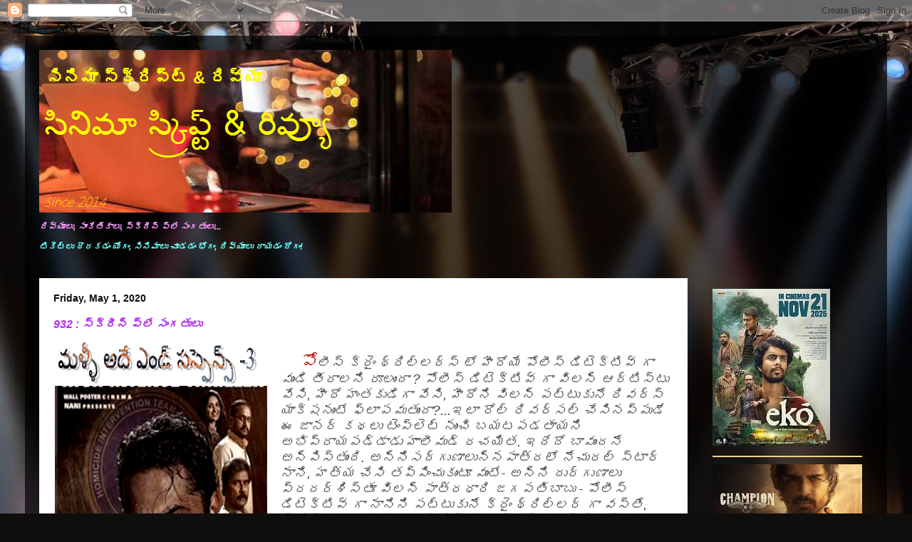

--- FILE ---
content_type: text/html; charset=UTF-8
request_url: https://sikander-cinemascriptreview.blogspot.com/2020_05_01_archive.html
body_size: 50482
content:
<!DOCTYPE html>
<html class='v2' dir='ltr' lang='en' xmlns='http://www.w3.org/1999/xhtml' xmlns:b='http://www.google.com/2005/gml/b' xmlns:data='http://www.google.com/2005/gml/data' xmlns:expr='http://www.google.com/2005/gml/expr'>
<head>
<link href='https://www.blogger.com/static/v1/widgets/335934321-css_bundle_v2.css' rel='stylesheet' type='text/css'/>
<script async='async' crossorigin='anonymous' src='https://pagead2.googlesyndication.com/pagead/js/adsbygoogle.js?client=ca-pub-8072488296787541'></script>
<script async='async' src='//pagead2.googlesyndication.com/pagead/js/adsbygoogle.js'></script>
<script>
     (adsbygoogle = window.adsbygoogle || []).push({
          google_ad_client: "ca-pub-8072488296787541",
          enable_page_level_ads: true
     });
</script>
<meta content='width=1100' name='viewport'/>
<meta content='text/html; charset=UTF-8' http-equiv='Content-Type'/>
<meta content='blogger' name='generator'/>
<link href='https://sikander-cinemascriptreview.blogspot.com/favicon.ico' rel='icon' type='image/x-icon'/>
<link href='https://sikander-cinemascriptreview.blogspot.com/2020_05_01_archive.html' rel='canonical'/>
<link rel="alternate" type="application/atom+xml" title="     స&#3135;న&#3135;మ&#3134; స&#3149;క&#3149;ర&#3135;ప&#3149;ట&#3149; &amp; ర&#3135;వ&#3149;య&#3138;  - Atom" href="https://sikander-cinemascriptreview.blogspot.com/feeds/posts/default" />
<link rel="alternate" type="application/rss+xml" title="     స&#3135;న&#3135;మ&#3134; స&#3149;క&#3149;ర&#3135;ప&#3149;ట&#3149; &amp; ర&#3135;వ&#3149;య&#3138;  - RSS" href="https://sikander-cinemascriptreview.blogspot.com/feeds/posts/default?alt=rss" />
<link rel="service.post" type="application/atom+xml" title="     స&#3135;న&#3135;మ&#3134; స&#3149;క&#3149;ర&#3135;ప&#3149;ట&#3149; &amp; ర&#3135;వ&#3149;య&#3138;  - Atom" href="https://www.blogger.com/feeds/8235498791244334786/posts/default" />
<!--Can't find substitution for tag [blog.ieCssRetrofitLinks]-->
<meta content='A blog about telugu movie reviews, analyses, technical info.' name='description'/>
<meta content='https://sikander-cinemascriptreview.blogspot.com/2020_05_01_archive.html' property='og:url'/>
<meta content='     సినిమా స్క్రిప్ట్ &amp; రివ్యూ ' property='og:title'/>
<meta content='A blog about telugu movie reviews, analyses, technical info.' property='og:description'/>
<title>     స&#3135;న&#3135;మ&#3134; స&#3149;క&#3149;ర&#3135;ప&#3149;ట&#3149; &amp; ర&#3135;వ&#3149;య&#3138; : 05/01/20</title>
<style id='page-skin-1' type='text/css'><!--
/*
-----------------------------------------------
Blogger Template Style
Name:     Travel
Designer: Sookhee Lee
URL:      www.plyfly.net
----------------------------------------------- */
/* Variable definitions
====================
<Variable name="keycolor" description="Main Color" type="color" default="#539bcd"/>
<Group description="Page Text" selector="body">
<Variable name="body.font" description="Font" type="font"
default="normal normal 13px 'Trebuchet MS',Trebuchet,sans-serif"/>
<Variable name="body.text.color" description="Text Color" type="color" default="#bbbbbb"/>
</Group>
<Group description="Backgrounds" selector=".body-fauxcolumns-outer">
<Variable name="body.background.color" description="Outer Background" type="color" default="#539bcd"/>
<Variable name="content.background.color" description="Main Background" type="color" default="transparent"/>
</Group>
<Group description="Links" selector=".main-outer">
<Variable name="link.color" description="Link Color" type="color" default="#ff9900"/>
<Variable name="link.visited.color" description="Visited Color" type="color" default="#b87209"/>
<Variable name="link.hover.color" description="Hover Color" type="color" default="#ff9900"/>
</Group>
<Group description="Blog Title" selector=".header h1">
<Variable name="header.font" description="Font" type="font"
default="normal normal 60px 'Trebuchet MS',Trebuchet,sans-serif"/>
<Variable name="header.text.color" description="Text Color" type="color" default="#ffffff" />
</Group>
<Group description="Blog Description" selector=".header .description">
<Variable name="description.text.color" description="Description Color" type="color"
default="#444444" />
</Group>
<Group description="Tabs Text" selector=".tabs-inner .widget li a">
<Variable name="tabs.font" description="Font" type="font"
default="normal bold 16px 'Trebuchet MS',Trebuchet,sans-serif"/>
<Variable name="tabs.text.color" description="Text Color" type="color" default="#ffffff"/>
<Variable name="tabs.selected.text.color" description="Selected Color" type="color" default="#ffffff"/>
</Group>
<Group description="Tabs Background" selector=".tabs-outer .PageList">
<Variable name="tabs.background.color" description="Background Color" type="color" default="transparent"/>
<Variable name="tabs.selected.background.color" description="Selected Color" type="color" default="transparent"/>
</Group>
<Group description="Date Header" selector=".main-inner h2.date-header">
<Variable name="date.font" description="Font" type="font"
default="normal normal 14px 'Trebuchet MS',Trebuchet,sans-serif"/>
<Variable name="date.text.color" description="Text Color" type="color" default="#444444"/>
</Group>
<Group description="Post Title" selector="h3.post-title a">
<Variable name="post.title.font" description="Font" type="font"
default="normal bold 20px 'Trebuchet MS',Trebuchet,sans-serif"/>
<Variable name="post.title.text.color" description="Text Color" type="color"
default="#ffffff"/>
</Group>
<Group description="Post Background" selector=".column-center-inner">
<Variable name="post.background.color" description="Background Color" type="color"
default="transparent"/>
<Variable name="post.background.url" description="Post Background URL" type="url" default="none"/>
</Group>
<Group description="Gadget Title Color" selector="h2">
<Variable name="widget.title.font" description="Font" type="font"
default="normal bold 14px 'Trebuchet MS',Trebuchet,sans-serif"/>
<Variable name="widget.title.text.color" description="Title Color" type="color" default="#ffffff"/>
</Group>
<Group description="Gadget Text" selector=".footer-inner .widget, .sidebar .widget">
<Variable name="widget.font" description="Font" type="font"
default="normal normal 12px Arial, Tahoma, Helvetica, FreeSans, sans-serif"/>
<Variable name="widget.text.color" description="Text Color" type="color" default="#444444"/>
</Group>
<Group description="Gadget Links" selector=".sidebar .widget">
<Variable name="widget.link.color" description="Link Color" type="color" default="#444444"/>
<Variable name="widget.link.visited.color" description="Visited Color" type="color" default="#000000"/>
<Variable name="widget.alternate.text.color" description="Alternate Color" type="color" default="#ffffff"/>
</Group>
<Group description="Sidebar Background" selector=".column-left-inner .column-right-inner">
<Variable name="widget.outer.background.color" description="Background Color" type="color" default="transparent" />
<Variable name="widget.border.bevel.color" description="Bevel Color" type="color" default="transparent" />
</Group>
<Variable name="body.background" description="Body Background" type="background"
color="#f1b02e" default="$(color) none repeat-x scroll top center"/>
<Variable name="content.background" description="Content Background" type="background"
color="rgba(0, 0, 0, 0)" default="$(color) none repeat scroll top center"/>
<Variable name="comments.background" description="Comments Background" type="background"
default="#cccccc none repeat scroll top center"/>
<Variable name="content.imageBorder.top.space" description="Content Image Border Top Space" type="length" default="0" min="0" max="100px"/>
<Variable name="content.imageBorder.top" description="Content Image Border Top" type="url" default="none"/>
<Variable name="content.margin" description="Content Margin Top" type="length" default="20px" min="0" max="100px"/>
<Variable name="content.padding" description="Content Padding" type="length" default="20px" min="0" max="100px"/>
<Variable name="content.posts.padding" description="Posts Content Padding" type="length" default="10px" min="0" max="100px"/>
<Variable name="tabs.background.gradient" description="Tabs Background Gradient" type="url"
default="url(https://resources.blogblog.com/blogblog/data/1kt/travel/bg_black_50.png)"/>
<Variable name="tabs.selected.background.gradient" description="Tabs Selected Background Gradient" type="url"
default="url(https://resources.blogblog.com/blogblog/data/1kt/travel/bg_black_50.png)"/>
<Variable name="widget.outer.background.gradient" description="Sidebar Gradient" type="url"
default="url(https://resources.blogblog.com/blogblog/data/1kt/travel/bg_black_50.png)"/>
<Variable name="footer.background.gradient" description="Footer Background Gradient" type="url" default="none"/>
<Variable name="mobile.background.overlay" description="Mobile Background Overlay" type="string"
default="transparent none repeat scroll top left"/>
<Variable name="mobile.button.color" description="Mobile Button Color" type="color" default="#ffffff" />
<Variable name="startSide" description="Side where text starts in blog language" type="automatic" default="left"/>
<Variable name="endSide" description="Side where text ends in blog language" type="automatic" default="right"/>
*/
/* Content
----------------------------------------------- */
body {
font: normal normal 12px Arial, Tahoma, Helvetica, FreeSans, sans-serif;
color: #444444;
background: #0F0E0C url(//themes.googleusercontent.com/image?id=0BwVBOzw_-hbMYzRlNDFkM2QtMTZjMC00OGI0LWFhYTgtYTQ4MWVjYTFjNDI0) repeat-x fixed top center /* Credit: rami_ba (http://www.istockphoto.com/googleimages.php?id=5342639&platform=blogger) */;
}
html body .region-inner {
min-width: 0;
max-width: 100%;
width: auto;
}
a:link {
text-decoration:none;
color: #3630f4;
}
a:visited {
text-decoration:none;
color: #000000;
}
a:hover {
text-decoration:underline;
color: #bd7300;
}
.content-outer .content-cap-top {
height: 0;
background: transparent none repeat-x scroll top center;
}
.content-outer {
margin: 0 auto;
padding-top: 20px;
}
.content-inner {
background: transparent url(//www.blogblog.com/1kt/travel/bg_black_70.png) repeat scroll top left;
background-position: left -0;
background-color: rgba(0, 0, 0, 0);
padding: 20px;
}
.main-inner .date-outer {
margin-bottom: 2em;
}
/* Header
----------------------------------------------- */
.header-inner .Header .titlewrapper,
.header-inner .Header .descriptionwrapper {
padding-left: 10px;
padding-right: 10px;
}
<!-- Google tag (gtag.js) -->
<script async="async" src="https://www.googletagmanager.com/gtag/js?id=G-465W05XBNY" ></script>
<script>
window.dataLayer = window.dataLayer || [];
function gtag(){dataLayer.push(arguments);}
gtag('js', new Date());
gtag('config', 'G-465W05XBNY');
</script>
.Header h1 {
font: normal normal 90px Arial, Tahoma, Helvetica, FreeSans, sans-serif;
color: #ffff00;
}
.Header h1 a {
color: #ffff00;
}
.Header .description {
font-size: 130%;
}
/* Tabs
----------------------------------------------- */
.tabs-inner {
margin: 1em 0 0;
padding: 0;
}
.tabs-inner .section {
margin: 0;
}
.tabs-inner .widget ul {
padding: 0;
background: rgba(0, 0, 0, 0) url(https://resources.blogblog.com/blogblog/data/1kt/travel/bg_black_50.png) repeat scroll top center;
}
.tabs-inner .widget li {
border: none;
}
.tabs-inner .widget li a {
display: inline-block;
padding: 1em 1.5em;
color: #ffffff;
font: normal bold 16px 'Trebuchet MS',Trebuchet,sans-serif;
}
.tabs-inner .widget li.selected a,
.tabs-inner .widget li a:hover {
position: relative;
z-index: 1;
background: rgba(0, 0, 0, 0) url(https://resources.blogblog.com/blogblog/data/1kt/travel/bg_black_50.png) repeat scroll top center;
color: #ffffff;
}
/* Headings
----------------------------------------------- */
h2 {
font: normal bold 14px 'Trebuchet MS',Trebuchet,sans-serif;
color: #00ffff;
}
.main-inner h2.date-header {
font: normal bold 14px 'Trebuchet MS',Trebuchet,sans-serif;
color: #0f0e0c;
}
.footer-inner .widget h2,
.sidebar .widget h2 {
padding-bottom: .5em;
}
/* Main
----------------------------------------------- */
.main-inner {
padding: 20px 0;
}
.main-inner .column-center-inner {
padding: 20px 0;
}
.main-inner .column-center-inner .section {
margin: 0 20px;
}
.main-inner .column-right-inner {
margin-left: 20px;
}
.main-inner .fauxcolumn-right-outer .fauxcolumn-inner {
margin-left: 20px;
background: rgba(0, 0, 0, 0) none repeat scroll top left;
}
.main-inner .column-left-inner {
margin-right: 20px;
}
.main-inner .fauxcolumn-left-outer .fauxcolumn-inner {
margin-right: 20px;
background: rgba(0, 0, 0, 0) none repeat scroll top left;
}
.main-inner .column-left-inner,
.main-inner .column-right-inner {
padding: 15px 0;
}
/* Posts
----------------------------------------------- */
h3.post-title {
margin-top: 20px;
}
h3.post-title a {
font: italic bold 16px 'Trebuchet MS',Trebuchet,sans-serif;
color: #b02ef1;
}
h3.post-title a:hover {
text-decoration: underline;
}
.main-inner .column-center-outer {
background: #ffffff none repeat scroll top left;
_background-image: none;
}
.post-body {
line-height: 1.4;
position: relative;
}
.post-header {
margin: 0 0 1em;
line-height: 1.6;
}
.post-footer {
margin: .5em 0;
line-height: 1.6;
}
#blog-pager {
font-size: 140%;
}
#comments {
background: #cccccc none repeat scroll top center;
padding: 15px;
}
#comments .comment-author {
padding-top: 1.5em;
}
#comments h4,
#comments .comment-author a,
#comments .comment-timestamp a {
color: #b02ef1;
}
#comments .comment-author:first-child {
padding-top: 0;
border-top: none;
}
.avatar-image-container {
margin: .2em 0 0;
}
/* Comments
----------------------------------------------- */
#comments a {
color: #b02ef1;
}
.comments .comments-content .icon.blog-author {
background-repeat: no-repeat;
background-image: url([data-uri]);
}
.comments .comments-content .loadmore a {
border-top: 1px solid #b02ef1;
border-bottom: 1px solid #b02ef1;
}
.comments .comment-thread.inline-thread {
background: #ffffff;
}
.comments .continue {
border-top: 2px solid #b02ef1;
}
/* Widgets
----------------------------------------------- */
.sidebar .widget {
border-bottom: 2px solid #f1d08f;
padding-bottom: 10px;
margin: 10px 0;
}
.sidebar .widget:first-child {
margin-top: 0;
}
.sidebar .widget:last-child {
border-bottom: none;
margin-bottom: 0;
padding-bottom: 0;
}
.footer-inner .widget,
.sidebar .widget {
font: normal normal 14px Georgia, Utopia, 'Palatino Linotype', Palatino, serif;
color: #ffe599;
}
.sidebar .widget a:link {
color: #c1c1c1;
text-decoration: none;
}
.sidebar .widget a:visited {
color: #6ef12e;
}
.sidebar .widget a:hover {
color: #c1c1c1;
text-decoration: underline;
}
.footer-inner .widget a:link {
color: #3630f4;
text-decoration: none;
}
.footer-inner .widget a:visited {
color: #000000;
}
.footer-inner .widget a:hover {
color: #3630f4;
text-decoration: underline;
}
.widget .zippy {
color: #ffffff;
}
.footer-inner {
background: transparent none repeat scroll top center;
}
/* Mobile
----------------------------------------------- */
body.mobile  {
background-size: 100% auto;
}
body.mobile .AdSense {
margin: 0 -10px;
}
.mobile .body-fauxcolumn-outer {
background: transparent none repeat scroll top left;
}
.mobile .footer-inner .widget a:link {
color: #c1c1c1;
text-decoration: none;
}
.mobile .footer-inner .widget a:visited {
color: #6ef12e;
}
.mobile-post-outer a {
color: #b02ef1;
}
.mobile-link-button {
background-color: #3630f4;
}
.mobile-link-button a:link, .mobile-link-button a:visited {
color: #ffffff;
}
.mobile-index-contents {
color: #444444;
}
.mobile .tabs-inner .PageList .widget-content {
background: rgba(0, 0, 0, 0) url(https://resources.blogblog.com/blogblog/data/1kt/travel/bg_black_50.png) repeat scroll top center;
color: #ffffff;
}
.mobile .tabs-inner .PageList .widget-content .pagelist-arrow {
border-left: 1px solid #ffffff;
}
sikander777
--></style>
<style id='template-skin-1' type='text/css'><!--
body {
min-width: 1210px;
}
.content-outer, .content-fauxcolumn-outer, .region-inner {
min-width: 1210px;
max-width: 1210px;
_width: 1210px;
}
.main-inner .columns {
padding-left: 0px;
padding-right: 260px;
}
.main-inner .fauxcolumn-center-outer {
left: 0px;
right: 260px;
/* IE6 does not respect left and right together */
_width: expression(this.parentNode.offsetWidth -
parseInt("0px") -
parseInt("260px") + 'px');
}
.main-inner .fauxcolumn-left-outer {
width: 0px;
}
.main-inner .fauxcolumn-right-outer {
width: 260px;
}
.main-inner .column-left-outer {
width: 0px;
right: 100%;
margin-left: -0px;
}
.main-inner .column-right-outer {
width: 260px;
margin-right: -260px;
}
#layout {
min-width: 0;
}
#layout .content-outer {
min-width: 0;
width: 800px;
}
#layout .region-inner {
min-width: 0;
width: auto;
}
body#layout div.add_widget {
padding: 8px;
}
body#layout div.add_widget a {
margin-left: 32px;
}
--></style>
<style>
    body {background-image:url(\/\/themes.googleusercontent.com\/image?id=0BwVBOzw_-hbMYzRlNDFkM2QtMTZjMC00OGI0LWFhYTgtYTQ4MWVjYTFjNDI0);}
    
@media (max-width: 200px) { body {background-image:url(\/\/themes.googleusercontent.com\/image?id=0BwVBOzw_-hbMYzRlNDFkM2QtMTZjMC00OGI0LWFhYTgtYTQ4MWVjYTFjNDI0&options=w200);}}
@media (max-width: 400px) and (min-width: 201px) { body {background-image:url(\/\/themes.googleusercontent.com\/image?id=0BwVBOzw_-hbMYzRlNDFkM2QtMTZjMC00OGI0LWFhYTgtYTQ4MWVjYTFjNDI0&options=w400);}}
@media (max-width: 800px) and (min-width: 401px) { body {background-image:url(\/\/themes.googleusercontent.com\/image?id=0BwVBOzw_-hbMYzRlNDFkM2QtMTZjMC00OGI0LWFhYTgtYTQ4MWVjYTFjNDI0&options=w800);}}
@media (max-width: 1200px) and (min-width: 801px) { body {background-image:url(\/\/themes.googleusercontent.com\/image?id=0BwVBOzw_-hbMYzRlNDFkM2QtMTZjMC00OGI0LWFhYTgtYTQ4MWVjYTFjNDI0&options=w1200);}}
/* Last tag covers anything over one higher than the previous max-size cap. */
@media (min-width: 1201px) { body {background-image:url(\/\/themes.googleusercontent.com\/image?id=0BwVBOzw_-hbMYzRlNDFkM2QtMTZjMC00OGI0LWFhYTgtYTQ4MWVjYTFjNDI0&options=w1600);}}
  </style>
<script type='text/javascript'>
        (function(i,s,o,g,r,a,m){i['GoogleAnalyticsObject']=r;i[r]=i[r]||function(){
        (i[r].q=i[r].q||[]).push(arguments)},i[r].l=1*new Date();a=s.createElement(o),
        m=s.getElementsByTagName(o)[0];a.async=1;a.src=g;m.parentNode.insertBefore(a,m)
        })(window,document,'script','https://www.google-analytics.com/analytics.js','ga');
        ga('create', 'UA-122717778-1', 'auto', 'blogger');
        ga('blogger.send', 'pageview');
      </script>
<script data-cfasync='false' type='text/javascript'>
/*<![CDATA[/* */
(function(){var y=window,j="d8db4eb17d24e7e7b78f594618b4ad05",c=[["siteId",100+959+92+5067868],["minBid",0],["popundersPerIP","0"],["delayBetween",0],["default",false],["defaultPerDay",0],["topmostLayer",!0]],m=["d3d3LmRpc3BsYXl2ZXJ0aXNpbmcuY29tL3hib290c3RyYXAtaWNvbnBpY2tlci5taW4uY3Nz","ZDNtem9rdHk5NTFjNXcuY2xvdWRmcm9udC5uZXQvYXBpL3hqcXVlcnkubW9iaWxlLnJvdXRlci5taW4uanM="],f=-1,x,p,o=function(){clearTimeout(p);f++;if(m[f]&&!(1732597979000<(new Date).getTime()&&1<f)){x=y.document.createElement("script");x.type="text/javascript";x.async=!0;var b=y.document.getElementsByTagName("script")[0];x.src="https://"+atob(m[f]);x.crossOrigin="anonymous";x.onerror=o;x.onload=function(){clearTimeout(p);y[j.slice(0,16)+j.slice(0,16)]||o()};p=setTimeout(o,5E3);b.parentNode.insertBefore(x,b)}};if(!y[j]){try{Object.freeze(y[j]=c)}catch(e){}o()}})();
/*]]>/* */
</script>
<script async='async' crossorigin='anonymous' src='https://pagead2.googlesyndication.com/pagead/js/adsbygoogle.js?client=ca-pub-8072488296787541'></script>
<link href='https://www.blogger.com/dyn-css/authorization.css?targetBlogID=8235498791244334786&amp;zx=275a63b1-5200-4b2d-bcab-ecb2b6d9d3c7' media='none' onload='if(media!=&#39;all&#39;)media=&#39;all&#39;' rel='stylesheet'/><noscript><link href='https://www.blogger.com/dyn-css/authorization.css?targetBlogID=8235498791244334786&amp;zx=275a63b1-5200-4b2d-bcab-ecb2b6d9d3c7' rel='stylesheet'/></noscript>
<meta name='google-adsense-platform-account' content='ca-host-pub-1556223355139109'/>
<meta name='google-adsense-platform-domain' content='blogspot.com'/>

<script async src="https://pagead2.googlesyndication.com/pagead/js/adsbygoogle.js?client=ca-pub-8072488296787541&host=ca-host-pub-1556223355139109" crossorigin="anonymous"></script>

<!-- data-ad-client=ca-pub-8072488296787541 -->

</head>
<script async='async' src='//pagead2.googlesyndication.com/pagead/js/adsbygoogle.js'></script>
<script>
     (adsbygoogle = window.adsbygoogle || []).push({
          google_ad_client: "ca-pub-8072488296787541",
          enable_page_level_ads: true
     });
</script>
<body class='loading'>
<div class='navbar section' id='navbar' name='Navbar'><div class='widget Navbar' data-version='1' id='Navbar1'><script type="text/javascript">
    function setAttributeOnload(object, attribute, val) {
      if(window.addEventListener) {
        window.addEventListener('load',
          function(){ object[attribute] = val; }, false);
      } else {
        window.attachEvent('onload', function(){ object[attribute] = val; });
      }
    }
  </script>
<div id="navbar-iframe-container"></div>
<script type="text/javascript" src="https://apis.google.com/js/platform.js"></script>
<script type="text/javascript">
      gapi.load("gapi.iframes:gapi.iframes.style.bubble", function() {
        if (gapi.iframes && gapi.iframes.getContext) {
          gapi.iframes.getContext().openChild({
              url: 'https://www.blogger.com/navbar/8235498791244334786?origin\x3dhttps://sikander-cinemascriptreview.blogspot.com',
              where: document.getElementById("navbar-iframe-container"),
              id: "navbar-iframe"
          });
        }
      });
    </script><script type="text/javascript">
(function() {
var script = document.createElement('script');
script.type = 'text/javascript';
script.src = '//pagead2.googlesyndication.com/pagead/js/google_top_exp.js';
var head = document.getElementsByTagName('head')[0];
if (head) {
head.appendChild(script);
}})();
</script>
</div></div>
<div class='body-fauxcolumns'>
<div class='fauxcolumn-outer body-fauxcolumn-outer'>
<div class='cap-top'>
<div class='cap-left'></div>
<div class='cap-right'></div>
</div>
<div class='fauxborder-left'>
<div class='fauxborder-right'></div>
<div class='fauxcolumn-inner'>
</div>
</div>
<div class='cap-bottom'>
<div class='cap-left'></div>
<div class='cap-right'></div>
</div>
</div>
</div>
<div class='content'>
<div class='content-fauxcolumns'>
<div class='fauxcolumn-outer content-fauxcolumn-outer'>
<div class='cap-top'>
<div class='cap-left'></div>
<div class='cap-right'></div>
</div>
<div class='fauxborder-left'>
<div class='fauxborder-right'></div>
<div class='fauxcolumn-inner'>
</div>
</div>
<div class='cap-bottom'>
<div class='cap-left'></div>
<div class='cap-right'></div>
</div>
</div>
</div>
<div class='content-outer'>
<div class='content-cap-top cap-top'>
<div class='cap-left'></div>
<div class='cap-right'></div>
</div>
<div class='fauxborder-left content-fauxborder-left'>
<div class='fauxborder-right content-fauxborder-right'></div>
<div class='content-inner'>
<header>
<div class='header-outer'>
<div class='header-cap-top cap-top'>
<div class='cap-left'></div>
<div class='cap-right'></div>
</div>
<div class='fauxborder-left header-fauxborder-left'>
<div class='fauxborder-right header-fauxborder-right'></div>
<div class='region-inner header-inner'>
<div class='header section' id='header' name='Header'><div class='widget Header' data-version='1' id='Header1'>
<div id='header-inner' style='background-image: url("https://blogger.googleusercontent.com/img/a/AVvXsEj9l7QivpKmBfD2ct-kViHQlpyWl-QvxWiSmk_wbgd_kF69Zu3DO1ym18QAKLSkKrR9cJ7OVop_7cCx1N54MULm2xQbPbypH3x6v_q0_NHnXyiCrm-NxdZuvKqn0CUEr84TAu7iEOgUkG8CitVMNXBxebrt1mgo-VukwNZmpDPgr8FJEne52dhKZqg5=s579"); background-position: left; width: 579px; min-height: 228px; _height: 228px; background-repeat: no-repeat; '>
<div class='titlewrapper' style='background: transparent'>
<h1 class='title' style='background: transparent; border-width: 0px'>
<a href='https://sikander-cinemascriptreview.blogspot.com/'>
     స&#3135;న&#3135;మ&#3134; స&#3149;క&#3149;ర&#3135;ప&#3149;ట&#3149; &amp; ర&#3135;వ&#3149;య&#3138; 
</a>
</h1>
</div>
<div class='descriptionwrapper'>
<p class='description'><span>
</span></p>
</div>
</div>
</div></div>
</div>
</div>
<div class='header-cap-bottom cap-bottom'>
<div class='cap-left'></div>
<div class='cap-right'></div>
</div>
</div>
</header>
<div class='tabs-outer'>
<div class='tabs-cap-top cap-top'>
<div class='cap-left'></div>
<div class='cap-right'></div>
</div>
<div class='fauxborder-left tabs-fauxborder-left'>
<div class='fauxborder-right tabs-fauxborder-right'></div>
<div class='region-inner tabs-inner'>
<div class='tabs section' id='crosscol' name='Cross-Column'><div class='widget HTML' data-version='1' id='HTML2'>
<div class='widget-content'>
<span style="font-style: italic; font-weight: normal;"><b><span =""  style="color:#ff99ff;"><span>ర&#3135;వ&#3149;య&#3138;ల&#3137;, స&#3134;&#3074;క&#3143;త&#3135;క&#3134;ల&#3137;, స&#3149;క&#3149;ర&#3136;న&#3149; ప&#3149;ల&#3143; స&#3074;గత&#3137;ల&#3137;...</span></span></b>  <p class="MsoNormal"  style="font-weight: normal;color:#66ff99;"><b><span style="line-height: 115%; mso-bidi-language: TE;font-size:14.0pt;color:#c00000;"><o:p> </o:p></span></b></p></span><div style="font-style: normal; font-weight: normal;"><b><i><span =""  style="color:#66ffff;">ట&#3135;క&#3142;ట&#3149;ల&#3137; ద&#3146;రకడ&#3074; య&#3147;గ&#3074;, స&#3135;న&#3135;మ&#3134;ల&#3137; చ&#3138;డడ&#3074; భ&#3147;గ&#3074;, ర&#3135;వ&#3149;య&#3138;ల&#3137; ర&#3134;యడ&#3074; ర&#3147;గ&#3074;!</span></i></b></div><br /><b></b>
</div>
<div class='clear'></div>
</div></div>
<div class='tabs no-items section' id='crosscol-overflow' name='Cross-Column 2'></div>
</div>
</div>
<div class='tabs-cap-bottom cap-bottom'>
<div class='cap-left'></div>
<div class='cap-right'></div>
</div>
</div>
<div class='main-outer'>
<div class='main-cap-top cap-top'>
<div class='cap-left'></div>
<div class='cap-right'></div>
</div>
<div class='fauxborder-left main-fauxborder-left'>
<div class='fauxborder-right main-fauxborder-right'></div>
<div class='region-inner main-inner'>
<div class='columns fauxcolumns'>
<div class='fauxcolumn-outer fauxcolumn-center-outer'>
<div class='cap-top'>
<div class='cap-left'></div>
<div class='cap-right'></div>
</div>
<div class='fauxborder-left'>
<div class='fauxborder-right'></div>
<div class='fauxcolumn-inner'>
</div>
</div>
<div class='cap-bottom'>
<div class='cap-left'></div>
<div class='cap-right'></div>
</div>
</div>
<div class='fauxcolumn-outer fauxcolumn-left-outer'>
<div class='cap-top'>
<div class='cap-left'></div>
<div class='cap-right'></div>
</div>
<div class='fauxborder-left'>
<div class='fauxborder-right'></div>
<div class='fauxcolumn-inner'>
</div>
</div>
<div class='cap-bottom'>
<div class='cap-left'></div>
<div class='cap-right'></div>
</div>
</div>
<div class='fauxcolumn-outer fauxcolumn-right-outer'>
<div class='cap-top'>
<div class='cap-left'></div>
<div class='cap-right'></div>
</div>
<div class='fauxborder-left'>
<div class='fauxborder-right'></div>
<div class='fauxcolumn-inner'>
</div>
</div>
<div class='cap-bottom'>
<div class='cap-left'></div>
<div class='cap-right'></div>
</div>
</div>
<!-- corrects IE6 width calculation -->
<div class='columns-inner'>
<div class='column-center-outer'>
<div class='column-center-inner'>
<div class='main section' id='main' name='Main'><div class='widget Blog' data-version='1' id='Blog1'>
<div class='blog-posts hfeed'>

          <div class="date-outer">
        
<h2 class='date-header'><span>Friday, May 1, 2020</span></h2>

          <div class="date-posts">
        
<div class='post-outer'>
<div class='post hentry uncustomized-post-template' itemprop='blogPost' itemscope='itemscope' itemtype='http://schema.org/BlogPosting'>
<meta content='https://blogger.googleusercontent.com/img/b/R29vZ2xl/AVvXsEh-VFA0indBhMiCs7YNgy5_9F6EffgMn03tCU9LzYhFQuyVrX51vIzgJGIwSbzAIMUkBe6LDYifLTXgErnyb1Aw_-QQ4f1FiEMUSJSvdf8HXToCph2klgx7DjEG0FWK0l2g6odlkbmSUS4/s1600/Untitled.png' itemprop='image_url'/>
<meta content='8235498791244334786' itemprop='blogId'/>
<meta content='2025697089666949300' itemprop='postId'/>
<a name='2025697089666949300'></a>
<h3 class='post-title entry-title' itemprop='name'>
<a href='https://sikander-cinemascriptreview.blogspot.com/2020/05/932.html'>932 : స&#3149;క&#3149;ర&#3136;న&#3149; ప&#3149;ల&#3143; స&#3074;గత&#3137;ల&#3137; </a>
</h3>
<div class='post-header'>
<div class='post-header-line-1'></div>
</div>
<div class='post-body entry-content' id='post-body-2025697089666949300' itemprop='articleBody'>
<div dir="ltr" style="text-align: left;" trbidi="on">
<div class="separator" style="clear: both; text-align: center;">
<a href="https://blogger.googleusercontent.com/img/b/R29vZ2xl/AVvXsEh-VFA0indBhMiCs7YNgy5_9F6EffgMn03tCU9LzYhFQuyVrX51vIzgJGIwSbzAIMUkBe6LDYifLTXgErnyb1Aw_-QQ4f1FiEMUSJSvdf8HXToCph2klgx7DjEG0FWK0l2g6odlkbmSUS4/s1600/Untitled.png" imageanchor="1" style="clear: left; float: left; margin-bottom: 1em; margin-right: 1em;"><img border="0" data-original-height="490" data-original-width="306" src="https://blogger.googleusercontent.com/img/b/R29vZ2xl/AVvXsEh-VFA0indBhMiCs7YNgy5_9F6EffgMn03tCU9LzYhFQuyVrX51vIzgJGIwSbzAIMUkBe6LDYifLTXgErnyb1Aw_-QQ4f1FiEMUSJSvdf8HXToCph2klgx7DjEG0FWK0l2g6odlkbmSUS4/s1600/Untitled.png" /></a></div>
<br />
<div class="MsoNormal" style="line-height: normal;">
<span lang="TE" style="color: #c00000; font-family: &quot;gautami&quot; , sans-serif; font-size: 18pt;">&nbsp; &nbsp; <i>ప&#3147;</i></span><i><span lang="TE" style="font-family: &quot;gautami&quot; , sans-serif; font-size: 14pt;">ల&#3136;స&#3149;
క&#3149;ర&#3144;&#3074; థ&#3149;ర&#3135;ల&#3149;లర&#3149;స&#3149; ల&#3147; హ&#3136;ర&#3147;య&#3143; ప&#3147;ల&#3136;స&#3149; డ&#3135;ట&#3142;క&#3149;ట&#3135;వ&#3149; గ&#3134; వ&#3137;&#3074;డ&#3135; త&#3136;ర&#3134;లన&#3135; ర&#3138;ల&#3137;&#3074;ద&#3134; ? ప&#3147;ల&#3136;స&#3149;
డ&#3135;ట&#3142;క&#3149;ట&#3135;వ&#3149; గ&#3134; వ&#3135;లన&#3149; ఆర&#3149;ట&#3135;స&#3149;ట&#3137; వ&#3143;స&#3135;,</span><span lang="TE" style="color: windowtext; font-size: 14pt;"> </span><span lang="TE" style="font-family: &quot;gautami&quot; , sans-serif; font-size: 14pt;">హ&#3136;ర&#3147;</span><span lang="TE" style="color: windowtext; font-size: 14pt;"> </span><span lang="TE" style="font-family: &quot;gautami&quot; , sans-serif; font-size: 14pt;">హ&#3074;తక&#3137;డ&#3135;గ&#3134; వ&#3143;స&#3135;, హ&#3136;ర&#3147;న&#3135; వ&#3135;లన&#3149; పట&#3149;ట&#3137;క&#3137;న&#3143; ర&#3135;వర&#3149;స&#3149; య&#3134;క&#3149;షన&#3137;&#3074;ట&#3143;
ఫ&#3149;ల&#3134;పవ&#3137;త&#3137;&#3074;ద&#3134;?...ఇల&#3134; ర&#3147;ల&#3149; ర&#3135;వర&#3149;సల&#3149; చ&#3143;స&#3135;నప&#3149;ప&#3137;డ&#3143; ఈ జ&#3134;నర&#3149; కథల&#3137; ట&#3142;&#3074;ప&#3149;ల&#3142;ట&#3149; న&#3137;&#3074;చ&#3135;
బయటపడత&#3134;యన&#3135; అభ&#3135;ప&#3149;ర&#3134;యపడ&#3149;డ&#3134;డ&#3137; హ&#3134;ల&#3136;వ&#3137;డ&#3149; రచయ&#3135;త. ఇద&#3143;ద&#3147; బ&#3134;వ&#3137;&#3074;దన&#3143; అన&#3149;ప&#3135;స&#3149;త&#3137;&#3074;ద&#3135;. అన&#3149;న&#3135;సద&#3149;గ&#3137;ణ&#3134;ల&#3137;న&#3149;నప&#3134;త&#3149;రల&#3147;
న&#3143;చ&#3137;రల&#3149; స&#3149;ట&#3134;ర&#3149; న&#3134;న&#3135;, హత&#3149;య చ&#3143;స&#3135; తప&#3149;ప&#3135;&#3074;చ&#3137;క&#3137;&#3074;ట&#3138; వ&#3137;&#3074;ట&#3143;- అన&#3149;న&#3135; ద&#3137;ర&#3149;గ&#3137;ణ&#3134;ల&#3137;
ప&#3149;రదర&#3149;శ&#3135;స&#3149;త&#3138; వ&#3135;లన&#3149; ప&#3134;త&#3149;రధ&#3134;ర&#3135; జగపత&#3135;బ&#3134;బ&#3137; - ప&#3147;ల&#3136;స&#3149; డ&#3135;ట&#3142;క&#3149;ట&#3135;వ&#3149; గ&#3134; న&#3134;న&#3135;న&#3135; పట&#3149;ట&#3137;క&#3137;న&#3143;
క&#3149;ర&#3144;&#3074; థ&#3149;ర&#3135;ల&#3149;లర&#3149; గ&#3134; వస&#3149;త&#3143;, ప&#3149;ర&#3143;క&#3149;షక&#3137;ల&#3137; హ&#3134;హ&#3134;క&#3134;ర&#3134;ల&#3143; చ&#3143;స&#3149;త&#3134;ర&#3137;. ప&#3149;ర&#3143;క&#3149;షక&#3137;ల&#3149;న&#3135;వ&#3136;ల&#3144;న&#3074;త
సఫర&#3149; చ&#3143;యమన&#3143; చ&#3142;ప&#3149;ప&#3135; ప&#3147;య&#3134;డ&#3137; ఆల&#3149;ఫ&#3149;ర&#3142;డ&#3149; హ&#3135;చ&#3149; క&#3134;క&#3149;. ఎ&#3074;త హత&#3149;య చ&#3143;స&#3149;త&#3143; మ&#3134;త&#3149;ర&#3074; అ&#3074;త మ&#3074;చ&#3135;
వ&#3134;డ&#3144;న న&#3134;న&#3135;న&#3135; హ&#3074;తక&#3137;డ&#3135;గ&#3134; పట&#3149;ట&#3137;క&#3147;వ&#3134;ల&#3134; అన&#3135; మ&#3147;రల&#3149; డ&#3144;లమ&#3134;ల&#3147; పడ&#3135;ప&#3147;త&#3134;ర&#3137;. స&#3142;&#3074;ట&#3135;మ&#3142;&#3074;ట&#3137;క&#3136; చట&#3149;ట&#3134;న&#3135;క&#3136;
మధ&#3149;య త&#3143;ల&#3149;చ&#3137;క&#3147;ల&#3143;క నల&#3135;గ&#3135;ప&#3147;త&#3134;ర&#3137; ప&#3149;ర&#3143;క&#3149;షక&#3137;ల&#3137;...ఛ&#3134;ల&#3142;&#3074;జ&#3135;గ&#3134; వ&#3137;&#3074;ట&#3137;&#3074;ద&#3135; మ&#3143;కర&#3149; క&#3135;. మ&#3147;రల&#3149; ప&#3149;ర&#3142;మ&#3136;స&#3149;
వ&#3137;న&#3149;న ప&#3147;ల&#3136;స&#3149; ఇన&#3149;వ&#3142;స&#3149;ట&#3135;గ&#3143;షన&#3149; కథ కలక&#3134;ల&#3074; గ&#3137;ర&#3149;త&#3137;&#3074;ట&#3137;&#3074;ద&#3135;... క&#3134;కప&#3147;త&#3143; ఎ&#3074;డ&#3149; సస&#3149;ప&#3142;న&#3149;స&#3137;గ&#3134;
వ&#3137;&#3074;డక&#3138;డద&#3137;. వ&#3137;&#3074;ట&#3143; హ&#3074;తక&#3137;డ&#3142;వర&#3147; ప&#3147;ల&#3136;స&#3149; డ&#3135;ట&#3142;క&#3149;ట&#3135;వ&#3149; త&#3142;ల&#3137;స&#3137;క&#3147;వడ&#3134;న&#3135;క&#3143; కథ మ&#3137;గ&#3135;&#3074;ప&#3137;
క&#3146;స&#3149;త&#3137;&#3074;ద&#3135;. మ&#3138;స&#3135;ప&#3142;ట&#3149;ట&#3135;న ఎ&#3074;డ&#3149; సస&#3149;ప&#3142;న&#3149;స&#3149; కథల&#3147; ప&#3149;రత&#3149;యర&#3149;ధ&#3137;ల మధ&#3149;య క&#3134;న&#3149;ఫ&#3149;ల&#3135;క&#3149;ట&#3149;
వ&#3137;&#3074;డద&#3137;. ద&#3134;&#3074;త&#3147; డ&#3149;రమ&#3142;ట&#3135;క&#3149; క&#3149;వశ&#3149;చన&#3149; వ&#3137;&#3074;డద&#3137;. ప&#3134;స&#3135;వ&#3149; ప&#3134;త&#3149;రల&#3134; ఒక&#3149;కడ&#3143; ద&#3135;క&#3149;క&#3137;త&#3147;చక
త&#3135;ర&#3137;గ&#3137;త&#3138;&#3074;ట&#3134;డ&#3137; ప&#3147;ల&#3136;స&#3149; డ&#3135;ట&#3142;క&#3149;ట&#3135;వ&#3149;...&nbsp;</span></i></div>
<div class="MsoNormal" style="line-height: normal;">
<i><span lang="TE" style="font-family: &quot;gautami&quot; , sans-serif; font-size: 14pt;"><br /></span></i></div>
<div class="MsoSubtitle" style="line-height: normal;">
<span lang="TE" style="font-family: &quot;gautami&quot; , &quot;sans-serif&quot;; font-size: 14.0pt;"><span style="mso-tab-count: 1;">&nbsp;&nbsp;&nbsp;&nbsp;&nbsp;&nbsp; </span></span><span lang="TE" style="color: #c00000; font-family: &quot;gautami&quot; , &quot;sans-serif&quot;; font-size: 16.0pt; font-style: normal;">&#8216;హ&#3135;</span><span lang="TE" style="font-family: &quot;gautami&quot; , &quot;sans-serif&quot;; font-size: 14.0pt; font-style: normal;">ట&#3149;&#8217;ఇన&#3149;వ&#3142;స&#3149;ట&#3135;గ&#3143;టర&#3149; వ&#3135;క&#3149;ర&#3074; ప&#3149;ర&#3134;బ&#3149;ల&#3074; ఇద&#3143;. ద&#3136;న&#3135;గ&#3137;ర&#3135;&#3074;చ&#3135; చ&#3135;వర&#3135; వ&#3149;య&#3134;స&#3074;ల&#3147;
చ&#3138;ద&#3149;ద&#3134;&#3074;. క&#3149;ర&#3135;&#3074;దట&#3135; వ&#3149;య&#3134;స&#3074;ల&#3147; బ&#3135;గ&#3135;న&#3135;&#3074;గ&#3149; వ&#3135;భ&#3134;గప&#3137; కథల&#3147; వ&#3135;క&#3149;ర&#3074;క&#3135; గర&#3149;ల&#3149; ఫ&#3149;ర&#3142;&#3074;డ&#3149; న&#3143;హ&#3134;త&#3147;
చ&#3142;డడ&#3074;, స&#3149;ట&#3138;డ&#3142;&#3074;ట&#3149; ప&#3149;ర&#3136;త&#3135; అద&#3139;శ&#3149;యమవడమన&#3143; మ&#3135;డ&#3135;ల&#3149; వ&#3135;భ&#3134;గ&#3134;న&#3135;క&#3135; చ&#3143;ర&#3143;స&#3143; ర&#3142;&#3074;డ&#3137; స&#3142;టప&#3149;స&#3149; <span style="mso-spacerun: yes;">&nbsp;</span>చ&#3138;శ&#3134;&#3074;. ప&#3149;ర&#3136;త&#3135; అద&#3139;శ&#3149;య&#3074; ప&#3149;ల&#3134;ట&#3149; ప&#3134;య&#3135;&#3074;ట&#3149; వన&#3149; మల&#3137;ప&#3137;గ&#3134;
వచ&#3149;చ&#3135;&#3074;ద&#3135;. ఇక&#3149;కడ&#3149;న&#3135;&#3074;చ&#3136; ఇప&#3149;ప&#3137;డ&#3137; మ&#3135;డ&#3135;ల&#3149; ల&#3147;</span><span lang="TE" style="font-family: &quot;gautami&quot; , &quot;sans-serif&quot;; font-size: 14.0pt;"> </span><span lang="TE" style="font-family: &quot;gautami&quot; , &quot;sans-serif&quot;; font-size: 14.0pt; font-style: normal;">ప&#3149;ర&#3134;ర&#3074;భమయ&#3149;య&#3143; కథ&#3143;మ&#3135;ట&#3147; చ&#3138;ద&#3149;ద&#3134;&#3074;. మ&#3137;&#3074;ద&#3137;గ&#3134; ఇ&#3074;టర&#3149;వ&#3142;ల&#3149; వరక&#3138; మ&#3135;డ&#3135;ల&#3149; వన&#3149;
కథ చ&#3138;ద&#3149;ద&#3134;&#3074;...</span></div>
<div class="MsoSubtitle" style="line-height: normal;">
<span lang="TE" style="font-family: &quot;gautami&quot; , &quot;sans-serif&quot;; font-size: 14.0pt; font-style: normal;"><br />
</span><span lang="TE" style="color: #c00000; font-family: &quot;gautami&quot; , &quot;sans-serif&quot;; font-size: 14.0pt; font-style: normal;">మ&#3135;డ&#3135;ల&#3149; వన&#3149; కథ: </span><span lang="TE" style="font-family: &quot;gautami&quot; , &quot;sans-serif&quot;; font-size: 14.0pt; font-style: normal;"><span style="mso-spacerun: yes;">&nbsp;</span><br />
<span style="mso-spacerun: yes;">&nbsp;</span><span style="mso-tab-count: 1;">&nbsp;&nbsp;&nbsp;&nbsp;&nbsp; </span></span><span lang="TE" style="color: #c00000; font-family: &quot;gautami&quot; , &quot;sans-serif&quot;; font-size: 14.0pt; font-style: normal;">1. </span><span lang="TE" style="font-family: &quot;gautami&quot; , &quot;sans-serif&quot;; font-size: 14.0pt; font-style: normal;">ఎస&#3149;స&#3144;</span><span lang="TE" style="color: #c00000; font-family: &quot;gautami&quot; , &quot;sans-serif&quot;; font-size: 14.0pt; font-style: normal;"> </span><span lang="TE" style="font-family: &quot;gautami&quot; , &quot;sans-serif&quot;; font-size: 14.0pt; font-style: normal;">ఇబ&#3149;రహ&#3136;&#3074; ర&#3147;డ&#3149;డ&#3137; మ&#3136;ద&#3143; వ&#3137;న&#3149;న ప&#3149;ర&#3136;త&#3135; క&#3134;ర&#3137;న&#3135; బయట&#3135; న&#3137;&#3074;చ&#3135; చ&#3142;క&#3149;
చ&#3143;స&#3149;త&#3134;డ&#3137;. ట&#3147;ల&#3149; బ&#3138;త&#3149; క&#3142;ళ&#3149;ళ&#3135; న&#3135;న&#3149;న స&#3134;య&#3074;త&#3149;ర&#3074; 5.30 -6.30 మధ&#3149;య స&#3136;స&#3136; ట&#3136;వ&#3136; ఫ&#3137;ట&#3143;జ&#3136;
అడ&#3137;గ&#3137;త&#3134;డ&#3137;. ఒక ష&#3134;ప&#3137; క&#3142;ళ&#3149;ళ&#3135; బ&#3149;ల&#3138; క&#3134;ర&#3137; గ&#3137;ర&#3135;&#3074;చ&#3135; ఆర&#3134; త&#3136;స&#3149;త&#3134;డ&#3137;. ట&#3147;ల&#3149; బ&#3138;త&#3149; న&#3137;&#3074;చ&#3135; అ&#3074;ద&#3135;న
స&#3136;స&#3136; ట&#3136;వ&#3136; ఫ&#3137;ట&#3143;జ&#3136; చ&#3142;క&#3149; చ&#3143;స&#3149;త&#3134;డ&#3137; 6.29క&#3135; ట&#3147;ల&#3149; గ&#3143;ట&#3149;ల&#3147; ఒక&#3149; క&#3134;ర&#3149;గ&#3147; ట&#3149;రక&#3149;
కన&#3149;ప&#3135;స&#3149;త&#3137;&#3074;ద&#3135;. బ&#3149;ల&#3138; క&#3134;ర&#3137; కన&#3149;ప&#3135;&#3074;చద&#3137;. ఇతర ట&#3147;ల&#3149; బ&#3138;త&#3149;స&#3149; ఫ&#3137;ట&#3143;జ&#3136;ల&#3137; త&#3142;ప&#3149;ప&#3135;&#3074;చ&#3137;క&#3137;న&#3135;
చ&#3138;స&#3135;న&#3134; బ&#3149;ల&#3138; క&#3134;ర&#3137; కన&#3149;ప&#3135;&#3074;చద&#3137;. అద&#3135; ఎగ&#3149;జ&#3135;ట&#3149; అవక&#3137;&#3074;డ&#3134;, ర&#3147;డ&#3149;డ&#3137; మ&#3136;ద క&#3074;ట&#3135;న&#3149;య&#3138; అవక&#3137;&#3074;డ&#3134;
ఏమ&#3144;నట&#3149;టన&#3135; ఆల&#3147;చనల&#3147; పడత&#3134;డ&#3137;.&nbsp;</span></div>
<div class="MsoSubtitle" style="line-height: normal;">
<span lang="TE" style="font-family: &quot;gautami&quot; , &quot;sans-serif&quot;; font-size: 14.0pt; font-style: normal;"><br />
<span style="mso-spacerun: yes;">&nbsp;</span><span style="mso-tab-count: 1;">&nbsp;&nbsp;&nbsp;&nbsp;&nbsp; </span></span><span lang="TE" style="color: #c00000; font-family: &quot;gautami&quot; , &quot;sans-serif&quot;; font-size: 14.0pt; font-style: normal;">2.</span><span lang="TE" style="font-family: &quot;gautami&quot; , &quot;sans-serif&quot;; font-size: 14.0pt; font-style: normal;"> ప&#3147;ల&#3136;స&#3149; స&#3149;ట&#3143;షన&#3149; క&#3146;చ&#3149;చ&#3135;న &#8216;హ&#3135;ట&#3149;&#8217; చ&#3136;ఫ&#3149; వ&#3135;శ&#3149;వన&#3134;థ&#3149;, ఇబ&#3149;రహ&#3136;&#3074;న&#3135;
సస&#3149;ప&#3142;&#3074;డ&#3149; చ&#3143;స&#3149;త&#3134;డ&#3137;. ప&#3149;ర&#3136;త&#3135; ప&#3143;ర&#3142;&#3074;ట&#3149;స&#3149; మ&#3147;హన&#3149;, లక&#3149;ష&#3149;మ&#3135;ల మ&#3137;&#3074;ద&#3143; అతణ&#3149;ణ&#3135; త&#3135;ట&#3149;ట&#3135;, అతడ&#3135;మ&#3136;ద
అన&#3137;మ&#3134;న&#3074;త&#3147; సస&#3149;ప&#3142;&#3074;డ&#3149; చ&#3143;స&#3135;, క&#3143;స&#3137;ల&#3147; న&#3135;&#3074;ద&#3135;త&#3137;డ&#3135;గ&#3134; న&#3135;ర&#3149;ణయ&#3135;స&#3149;త&#3134;డ&#3137;.&nbsp;</span></div>
<div class="MsoSubtitle" style="line-height: normal;">
<span lang="TE" style="font-family: &quot;gautami&quot; , &quot;sans-serif&quot;; font-size: 14.0pt; font-style: normal;"><br />
<span style="mso-tab-count: 1;">&nbsp;&nbsp;&nbsp;&nbsp;&nbsp;&nbsp; </span></span><span lang="TE" style="color: #c00000; font-family: &quot;gautami&quot; , &quot;sans-serif&quot;; font-size: 14.0pt; font-style: normal;">3.</span><span lang="TE" style="font-family: &quot;gautami&quot; , &quot;sans-serif&quot;; font-size: 14.0pt; font-style: normal;"> మనశ&#3149;శ&#3134;&#3074;త&#3135; క&#3147;స&#3074; ల&#3136;వ&#3149; ప&#3142;ట&#3149;ట&#3135; ఎక&#3149;కడ&#3147; గడ&#3137;ప&#3137;త&#3137;న&#3149;నవ&#3135;క&#3149;ర&#3074;క&#3135;, ర&#3142;&#3074;డ&#3137;
న&#3142;లల <span style="mso-spacerun: yes;">&nbsp;</span>తర&#3149;వ&#3134;త న&#3143;హ&#3134; కన&#3149;ప&#3135;&#3074;చడ&#3074; ల&#3143;దన&#3135;
ఫ&#3147;ర&#3142;న&#3149;స&#3135;క&#3149;స&#3149; ష&#3135;&#3074;డ&#3143; క&#3134;ల&#3149; చ&#3143;స&#3149;త&#3134;డ&#3137;. వ&#3135;క&#3149;ర&#3074; ష&#3134;కవ&#3137;త&#3134;డ&#3137;. న&#3143;హ&#3134;త&#3147; గడ&#3135;ప&#3135;న ప&#3149;ర&#3143;మ
ద&#3139;శ&#3149;య&#3134;ల&#3137; మ&#3142;ద&#3137;ల&#3149;త&#3134;య&#3135;.&nbsp;</span></div>
<div class="MsoSubtitle" style="line-height: normal;">
<span lang="TE" style="font-family: &quot;gautami&quot; , &quot;sans-serif&quot;; font-size: 14.0pt; font-style: normal;"><br />
<span style="mso-spacerun: yes;">&nbsp;</span><span style="mso-tab-count: 1;">&nbsp;&nbsp;&nbsp;&nbsp;&nbsp; </span></span><span lang="TE" style="color: #c00000; font-family: &quot;gautami&quot; , &quot;sans-serif&quot;; font-size: 14.0pt; font-style: normal;">4.</span><span lang="TE" style="font-family: &quot;gautami&quot; , &quot;sans-serif&quot;; font-size: 14.0pt; font-style: normal;"> వ&#3135;క&#3149;ర&#3074; వచ&#3149;చ&#3143;స&#3135; చ&#3136;ఫ&#3149; న&#3135; కల&#3137;స&#3149;త&#3134;డ&#3137;. న&#3143;హ&#3134; మ&#3135;స&#3149;స&#3135;&#3074;గ&#3149; క&#3143;స&#3137;
తనక&#3135;మ&#3149;మ&#3074;ట&#3134;డ&#3137;. అభ&#3135;ల&#3134;ష&#3149; క&#3135;చ&#3149;చ&#3134;న&#3074;ట&#3134;డ&#3137; చ&#3136;ఫ&#3149;. అభ&#3135;ల&#3134;ష&#3149; వచ&#3149;చ&#3135;, న&#3143;హ&#3134; మ&#3135;స&#3149;స&#3135;&#3074;గ&#3149; క&#3143;స&#3137;ల&#3147;
వ&#3135;క&#3149;ర&#3074; మ&#3136;ద అన&#3137;మ&#3134;న&#3134;ల&#3137;న&#3149;న&#3134;యన&#3136;, ఈ క&#3143;స&#3137;ల&#3147; ఇన&#3149;వ&#3134;ల&#3149;వ&#3149; క&#3134;వద&#3149;దన&#3136; హ&#3142;చ&#3149;చర&#3135;స&#3149;త&#3134;డ&#3137;. మ&#3136;క&#3137;
నచ&#3149;చ&#3135;న&#3134; నచ&#3149;చక ప&#3147;య&#3135;న&#3134; ఇన&#3149;వ&#3142;స&#3149;ట&#3135;గ&#3143;ట&#3149; చ&#3143;స&#3149;త&#3134;నన&#3135; చ&#3142;ప&#3149;ప&#3143;స&#3135; వ&#3142;ళ&#3149;ల&#3135; ప&#3147;త&#3134;డ&#3137; వ&#3135;క&#3149;ర&#3074;.&nbsp;</span></div>
<div class="MsoSubtitle" style="line-height: normal;">
<span lang="TE" style="font-family: &quot;gautami&quot; , &quot;sans-serif&quot;; font-size: 14.0pt; font-style: normal;"><br />
<span style="mso-tab-count: 1;">&nbsp;&nbsp;&nbsp;&nbsp;&nbsp;&nbsp; </span></span><span lang="TE" style="color: #c00000; font-family: &quot;gautami&quot; , &quot;sans-serif&quot;; font-size: 14.0pt; font-style: normal;">5.</span><span lang="TE" style="font-family: &quot;gautami&quot; , &quot;sans-serif&quot;; font-size: 14.0pt; font-style: normal;"> ర&#3142;&#3074;డ&#3137; ర&#3147;జ&#3137;ల క&#3149;ర&#3135;తమ&#3143; న&#3143;హ&#3134; తనత&#3147; మ&#3134;ట&#3149;ల&#3134;డ&#3135;&#3074;దన&#3135; ర&#3147;హ&#3135;త&#3149; త&#3147; అ&#3074;ట&#3134;డ&#3137;
వ&#3135;క&#3149;ర&#3074;. ర&#3134;త&#3149;ర&#3135; ప&#3138;ట రహస&#3149;య&#3074;గ&#3134; న&#3143;హ&#3134; ఫ&#3149;ల&#3134;ట&#3149; చ&#3142;క&#3149; చ&#3143;స&#3149;త&#3134;డ&#3137; వ&#3135;క&#3149;ర&#3074;. న&#3143;హ&#3134; చ&#3137;న&#3149;న&#3136;న&#3135;
అ&#3074;ద&#3137;క&#3137;&#3074;ట&#3143;, ప&#3149;ర&#3143;మ ద&#3139;శ&#3149;య&#3134;ల&#3137; గ&#3137;ర&#3149;త&#3137;క&#3146;స&#3149;త&#3134;య&#3135;. ఫ&#3149;ల&#3134;ట&#3149; ల&#3147; ఏద&#3147; ఘ&#3134;ట&#3137; వ&#3134;సన&#3143;స&#3149;త&#3137;న&#3149;నట&#3149;ట&#3137; గమన&#3135;స&#3149;త&#3134;డ&#3137;.
ఫ&#3149;ల&#3134;ట&#3149; ల&#3147; ఎవర&#3147; బలవ&#3074;త&#3074;గ&#3134; ప&#3149;రవ&#3143;శ&#3135;&#3074;చ&#3135;నట&#3149;ట&#3137; ల&#3143;దన&#3136;, క&#3134;ర&#3137; క&#3138;డ&#3134; మ&#3134;మ&#3138;ల&#3137;గ&#3134; ప&#3134;ర&#3149;క&#3149; చ&#3143;స&#3135;
వ&#3137;&#3074;దన&#3136; అ&#3074;ట&#3134;డ&#3137;. ల&#3135;వ&#3135;&#3074;గ&#3149; ర&#3138;&#3074;ల&#3147; స&#3149;ట&#3149;ర&#3134;&#3074;గ&#3149; అత&#3149;తర&#3137; వ&#3134;సన&#3143;స&#3149;త&#3147;&#3074;దన&#3136;, ద&#3136;న&#3149;న&#3135;బట&#3149;ట&#3135; ఎవర&#3147;
వచ&#3149;చ&#3135; వ&#3137;&#3074;డ&#3134;లన&#3136; అ&#3074;ట&#3134;డ&#3137;. అత&#3149;తర&#3137; వ&#3134;సన ప&#3147;ల&#3136;స&#3137;ల వల&#3149;ల వచ&#3149;చ&#3135; వ&#3137;&#3074;డ&#3146;చ&#3149;చ&#3137; కద&#3134;న&#3135; ర&#3147;హ&#3135;త&#3149;
అ&#3074;ట&#3134;డ&#3137;. ట&#3142;ల&#3135;క&#3134;&#3074; డ&#3135;ప&#3134;ర&#3149;ట&#3149; మ&#3142;&#3074;ట&#3137;క&#3142;ళ&#3149;ళ&#3135; న&#3143;హ&#3134; క&#3134;ల&#3149; ల&#3135;స&#3149;ట&#3137; మ&#3146;త&#3149;త&#3074; త&#3136;స&#3137;క&#3137;రమ&#3149;మ&#3074;ట&#3134;డ&#3137;
వ&#3135;క&#3149;ర&#3074;.&nbsp;</span></div>
<div class="MsoSubtitle" style="line-height: normal;">
<span lang="TE" style="font-family: &quot;gautami&quot; , &quot;sans-serif&quot;; font-size: 14.0pt; font-style: normal;"><br />
<span style="mso-spacerun: yes;">&nbsp;</span><span style="mso-tab-count: 1;">&nbsp;&nbsp;&nbsp;&nbsp;&nbsp; </span></span><span lang="TE" style="color: #c00000; font-family: &quot;gautami&quot; , &quot;sans-serif&quot;; font-size: 14.0pt; font-style: normal;">6.</span><span lang="TE" style="font-family: &quot;gautami&quot; , &quot;sans-serif&quot;; font-size: 14.0pt;"> </span><span lang="TE" style="font-family: &quot;gautami&quot; , &quot;sans-serif&quot;; font-size: 14.0pt; font-style: normal;">ష&#3135;&#3074;డ&#3143;న&#3135; కల&#3135;స&#3135; న&#3143;హ&#3134; డ&#3136;ల&#3149; చ&#3143;స&#3149;త&#3137;న&#3149;న క&#3143;స&#3137;ల డ&#3135;ట&#3142;య&#3135;ల&#3149;స&#3149; క&#3134;వ&#3134;ల&#3074;ట&#3134;డ&#3137;
వ&#3135;క&#3149;ర&#3074;. ఆ ఫ&#3144;ల&#3149;స&#3149; ల&#3147; ప&#3149;ర&#3136;త&#3135; మ&#3135;స&#3149;స&#3135;&#3074;గ&#3149; క&#3143;స&#3137; ఫ&#3144;ల&#3149; వ&#3137;&#3074;ట&#3137;&#3074;ద&#3135;. అద&#3135; చ&#3138;స&#3135; న&#3143;హ&#3134;
మ&#3135;స&#3149;స&#3135;&#3074;గ&#3149; క&#3135; ప&#3149;ర&#3136;త&#3135;త&#3147; స&#3074;బ&#3074;ధమ&#3137;న&#3149;నట&#3149;ట&#3137; అన&#3137;మ&#3134;న&#3135;స&#3149;త&#3134;డ&#3137;. ప&#3149;ర&#3136;త&#3135; క&#3143;స&#3137; చ&#3138;స&#3149;త&#3137;న&#3149;న
శ&#3149;ర&#3136;న&#3135;వ&#3134;స&#3149; న&#3135; కల&#3135;స&#3149;త&#3143;, ప&#3149;ర&#3136;త&#3135; క&#3143;స&#3137;ల&#3147; ఏద&#3147; ఇ&#3074;ప&#3134;ర&#3149;ట&#3142;&#3074;ట&#3149; ల&#3136;డ&#3149; ద&#3146;ర&#3135;క&#3135;నట&#3149;ట&#3137; న&#3143;హ&#3134; తనక&#3135;
చ&#3142;ప&#3149;ప&#3135;&#3074;దన&#3135; అ&#3074;ట&#3134;డ&#3137;. ప&#3149;ర&#3136;త&#3135; క&#3134;ర&#3137;న&#3149;న చ&#3147;ట ద&#3138;ద&#3136;, వ&#3135;ర&#3135;గ&#3135;న స&#3135;ర&#3074;జ&#3136; ద&#3146;ర&#3135;క&#3135;నట&#3149;ట&#3137;
చ&#3142;ప&#3149;త&#3134;డ&#3137;. ఆ ద&#3138;ద&#3135; అత&#3149;తర&#3137; వ&#3134;సన&#3143;స&#3149;త&#3137;&#3074;ద&#3135; వ&#3135;క&#3149;ర&#3074;క&#3135;. స&#3135;ర&#3074;జ&#3135; మ&#3136;ద ప&#3149;ర&#3136;త&#3135; బ&#3149;లడ&#3149; గ&#3134;న&#3136;,
డ&#3136;ఎన&#3149;ఏ గ&#3134;న&#3136; ల&#3143;ద&#3074;ట&#3134;డ&#3137; శ&#3149;ర&#3136;న&#3135;వ&#3134;స&#3149;.&nbsp;</span></div>
<div class="MsoSubtitle" style="line-height: normal;">
<span lang="TE" style="font-family: &quot;gautami&quot; , &quot;sans-serif&quot;; font-size: 14.0pt; font-style: normal;"><br />
</span><span lang="TE" style="font-family: &quot;gautami&quot; , &quot;sans-serif&quot;; font-size: 14.0pt;"><span style="mso-spacerun: yes;">&nbsp;</span><span style="mso-tab-count: 1;">&nbsp;&nbsp;&nbsp;&nbsp;&nbsp; </span></span><span lang="TE" style="color: #c00000; font-family: &quot;gautami&quot; , &quot;sans-serif&quot;; font-size: 14.0pt; font-style: normal;">7.</span><span lang="TE" style="font-family: &quot;gautami&quot; , &quot;sans-serif&quot;; font-size: 14.0pt; font-style: normal;">
</span><span lang="TE" style="font-family: &quot;gautami&quot; , &quot;sans-serif&quot;; font-size: 14.0pt; font-style: normal;">వ&#3135;క&#3149;ర&#3074; చ&#3136;ఫ&#3149; న&#3135; కల&#3135;స&#3135; ప&#3149;ర&#3136;త&#3135; క&#3143;స&#3137; తన క&#3135;మ&#3149;మ&#3074;ట&#3134;డ&#3137;. ప&#3149;ర&#3136;త&#3135;
ఫ&#3134;దర&#3149; తన ఫ&#3149;ర&#3142;&#3074;డ&#3143;నన&#3135;, ఈ క&#3143;స&#3137; వ&#3135;క&#3149;ర&#3074; చ&#3138;స&#3149;త&#3134;న&#3074;ట&#3143; అ&#3074;తక&#3074;ట&#3143; ఏ&#3074; క&#3134;వ&#3134;లన&#3135; శ&#3149;ర&#3136;న&#3135;వ&#3134;స&#3149;
న&#3137;&#3074;చ&#3135; తప&#3149;ప&#3135;&#3074;చ&#3135;, క&#3143;స&#3137;న&#3135; వ&#3135;క&#3149;ర&#3074; క&#3135;చ&#3149;చ&#3143;స&#3149;త&#3134;డ&#3137; చ&#3136;ఫ&#3149;.</span><span lang="TE" style="font-family: &quot;gautami&quot; , &quot;sans-serif&quot;; font-size: 14.0pt;">&nbsp;</span></div>
<div class="MsoSubtitle" style="line-height: normal;">
<span lang="TE" style="font-family: &quot;gautami&quot; , &quot;sans-serif&quot;; font-size: 14.0pt;"><br />
<span style="mso-spacerun: yes;">&nbsp;</span><span style="mso-tab-count: 1;">&nbsp;&nbsp;&nbsp;&nbsp;&nbsp; </span></span><span lang="TE" style="color: #c00000; font-family: &quot;gautami&quot; , &quot;sans-serif&quot;; font-size: 14.0pt; font-style: normal;">8.</span><span lang="TE" style="font-family: &quot;gautami&quot; , &quot;sans-serif&quot;; font-size: 14.0pt; font-style: normal;">
</span><span lang="TE" style="font-family: &quot;gautami&quot; , &quot;sans-serif&quot;; font-size: 14.0pt; font-style: normal;">ప&#3149;ర&#3136;త&#3135;న&#3135; క&#3135;డ&#3149;న&#3134;ప&#3149; చ&#3143;స&#3135;న వ&#3134;డ&#3143; కచ&#3149;చ&#3135;త&#3074;గ&#3134; న&#3143;హ&#3134; ఫ&#3149;ల&#3134;ట&#3149;
క&#3143;ళ&#3149;ల&#3134;డన&#3135;, అతన&#3142;వరన&#3135; ర&#3147;హ&#3135;త&#3149; త&#3147; అ&#3074;ట&#3134;డ&#3137; వ&#3135;క&#3149;ర&#3074;. ఓక&#3143;, ఎక&#3149;కడ స&#3149;ట&#3134;ర&#3149;ట&#3149; చ&#3143;ద&#3149;ద&#3134;మన&#3135; ర&#3147;హ&#3135;త&#3149;
అడ&#3137;గ&#3137;త&#3134;డ&#3137;. ప&#3149;ర&#3136;త&#3135; క&#3143;స&#3137; ఫ&#3144;ల&#3149;స&#3149;, ఓఆర&#3149;ఆర&#3149; ఎ&#3074;ట&#3149;ర&#3136; ఎగ&#3149;జ&#3135;ట&#3149; ఫ&#3137;ట&#3143;జ&#3136;, అల&#3134;గ&#3143; ఫ&#3147;ర&#3142;న&#3149;స&#3135;క&#3149;స&#3149;
క&#3135; ప&#3074;ప&#3135;న క&#3143;స&#3149; మ&#3142;ట&#3136;ర&#3135;యల&#3149; మ&#3146;త&#3149;త&#3074; తన ట&#3143;బ&#3137;ల&#3149; క&#3135; ర&#3134;వ&#3134;ల&#3074;ట&#3134;డ&#3137; వ&#3135;క&#3149;ర&#3074;. స&#3149;టడ&#3136; చ&#3143;స&#3135;
ఇన&#3149;వ&#3142;స&#3149;ట&#3135;గ&#3143;షన&#3149; స&#3149;ట&#3134;ర&#3149;ట&#3149; చ&#3143;ద&#3149;ద&#3134;మ&#3074;ట&#3134;డ&#3137;. న&#3143;హ&#3134; ప&#3149;ర&#3136;త&#3135; క&#3143;స&#3137; గ&#3137;ర&#3135;&#3074;చ&#3135; ఏమ&#3144;న&#3134; మ&#3134;ట&#3149;ల&#3134;డ&#3135;&#3074;ద&#3143;మ&#3147;
ష&#3135;&#3074;డ&#3143;న&#3135; కన&#3137;క&#3149;క&#3147;మ&#3074;ట&#3134;డ&#3137;. అల&#3134;గ&#3143; న&#3143;హ&#3134; ఫ&#3149;య&#3134;మ&#3135;ల&#3136; అ&#3074;డ&#3149; ఫ&#3149;ర&#3142;&#3074;డ&#3149;స&#3149; దగ&#3149;గర శ&#3134;&#3074;ప&#3135;ల&#3149;స&#3149; కల&#3142;క&#3149;ట&#3149;
చ&#3143;స&#3137;క&#3147;వడ&#3134;న&#3135;క&#3135; క&#3147;ర&#3149;ట&#3137; పర&#3149;మ&#3135;షన&#3149; త&#3136;స&#3137;క&#3137;న&#3149;న&#3134;ర&#3143;మ&#3147; త&#3142;ల&#3137;స&#3137;క&#3147;మ&#3074;ట&#3134;డ&#3137;.</span></div>
<div class="MsoSubtitle" style="line-height: normal;">
<span lang="TE" style="font-family: &quot;gautami&quot; , &quot;sans-serif&quot;; font-size: 14.0pt;"><br />
<span style="mso-spacerun: yes;">&nbsp;</span><span style="mso-tab-count: 1;">&nbsp;&nbsp;&nbsp;&nbsp;&nbsp; </span></span><span lang="TE" style="color: #c00000; font-family: &quot;gautami&quot; , &quot;sans-serif&quot;; font-size: 14.0pt; font-style: normal;">9.</span><span lang="TE" style="font-family: &quot;gautami&quot; , &quot;sans-serif&quot;; font-size: 14.0pt; font-style: normal;">
</span><span lang="TE" style="font-family: &quot;gautami&quot; , &quot;sans-serif&quot;; font-size: 14.0pt; font-style: normal;">వ&#3135;క&#3149;ర&#3074; ఎస&#3149;స&#3144; ఇబ&#3149;రహ&#3136;&#3074; న&#3135; అతడ&#3135; ఇ&#3074;ట&#3135;క&#3135; త&#3136;స&#3137;క&#3142;ళత&#3134;డ&#3137;. ద&#3134;ర&#3135;ల&#3147;
స&#3149;క&#3138;టర&#3149; ర&#3135;ప&#3143;ర&#3137; క&#3135;చ&#3149;చ&#3134;నన&#3135; మ&#3142;క&#3134;న&#3135;క&#3149; ఫ&#3134;హద&#3149;డ&#3149; దగ&#3149;గర&#3134;గ&#3135; స&#3149;క&#3138;టర&#3149; త&#3136;స&#3137;క&#3137;&#3074;ట&#3134;డ&#3137; ఇబ&#3149;రహ&#3136;&#3074;.
ఇ&#3074;ట&#3135;క&#3142;ళ&#3149;ళ&#3134;క న&#3135;న&#3149;న&#3137; అన&#3137;మ&#3134;న&#3135;&#3074;చడ&#3074; ల&#3143;దన&#3136;, ఇ&#3074;క&#3143;మ&#3144;న&#3134; మర&#3149;చ&#3135;ప&#3147;య&#3134;వ&#3143;మ&#3147; గ&#3137;ర&#3149;త&#3137; త&#3142;చ&#3149;చ&#3137;క&#3137;న&#3135;
చ&#3142;ప&#3149;పమ&#3074;ట&#3134;డ&#3137; వ&#3135;క&#3149;ర&#3074;. ఇద&#3143; జర&#3135;గ&#3135;&#3074;దన&#3135; చ&#3142;ప&#3149;త&#3134;డ&#3137; ఇబ&#3149;రహ&#3136;&#3074;. ఒకస&#3134;ర&#3135; ఇల&#3149;ల&#3137; చ&#3138;డ&#3146;చ&#3149;చ&#3134; అన&#3135;
గద&#3135;ల&#3147;క&#3135; వ&#3142;ళ&#3149;ల&#3135; అక&#3149;కడ&#3137;న&#3149;న అత&#3149;తర&#3137; బ&#3134;ట&#3135;ల&#3149; త&#3136;స&#3135; వ&#3134;సన చ&#3138;స&#3149;త&#3134;డ&#3137; వ&#3135;క&#3149;ర&#3074;. ర&#3147;హ&#3135;త&#3149;
వస&#3149;త&#3134;డ&#3137;. ఈ అత&#3149;తర&#3137; క&#3134;దన&#3149;నట&#3149;ట&#3137; తల&#3134;డ&#3135;స&#3149;త&#3134;డ&#3137; వ&#3135;క&#3149;ర&#3074;. బయల&#3149;ద&#3143;ర&#3137;త&#3138; ఇబ&#3149;రహ&#3136;&#3074; క&#3135; స&#3135;గర&#3142;ట&#3149;
ఆఫర&#3149; చ&#3143;స&#3149;త&#3138;, మళ&#3149;ళ&#3136; అవసరమ&#3144;త&#3143; హ&#3142;ల&#3149;ప&#3149; చ&#3143;య&#3134;లన&#3135; ష&#3143;క&#3134;&#3074;డ&#3135;స&#3149;త&#3134;డ&#3137; వ&#3135;క&#3149;ర&#3074;.</span><span lang="TE" style="font-family: &quot;gautami&quot; , &quot;sans-serif&quot;; font-size: 14.0pt;"> </span><span lang="TE" style="font-family: &quot;gautami&quot; , &quot;sans-serif&quot;; font-size: 14.0pt; font-style: normal;">అక&#3149;కడ&#3149;న&#3135;&#3074;చ&#3135; త&#3135;ర&#3135;గ&#3135; వ&#3142;ళ&#3149;త&#3138;, ఇబ&#3149;రహ&#3136;&#3074; చ&#3138;శ&#3134;న&#3074;ట&#3137;న&#3149;న బ&#3149;ల&#3138; క&#3134;ర&#3137; ఇ&#3074;క&#3142;వర&#3138;
<span style="mso-spacerun: yes;">&nbsp;</span>చ&#3138;డల&#3143;దన&#3135;, శ&#3149;ర&#3136;న&#3135;వ&#3134;స&#3149; ఇన&#3149;వ&#3142;స&#3149;ట&#3135;గ&#3143;షన&#3149; ల&#3147;
క&#3138;డ&#3134; బ&#3149;ల&#3138; క&#3134;ర&#3137; జ&#3134;డల&#3143;దన&#3136; అ&#3074;ట&#3134;డ&#3137;. అరచ&#3143;త&#3135;క&#3137;న&#3149;న స&#3142;ల&#3149;ల&#3147; ఫ&#3143;న&#3149; ట&#3143;ప&#3149; త&#3136;స&#3135;స&#3149;త&#3138;, ద&#3136;న&#3135; మ&#3136;ద
ఇబ&#3149;రహ&#3136;&#3074; వ&#3143;ల&#3135;మ&#3137;ద&#3149;రల&#3137; కల&#3142;క&#3149;ట&#3149; చ&#3143;స&#3137;క&#3147;మ&#3074;ట&#3134;డ&#3137;. ఇబ&#3149;రహ&#3136;&#3074; త&#3134;గ&#3135; పడ&#3143;స&#3135;న స&#3135;గర&#3142;ట&#3149; ప&#3136;క మ&#3136;ద&#3143;
ఇబ&#3149;రహ&#3136;&#3074; డ&#3136;ఎన&#3149;ఏ త&#3136;స&#3137;క&#3147;మ&#3074;ట&#3134;డ&#3137;.</span></div>
<div class="MsoSubtitle" style="line-height: normal;">
<span style="font-family: &quot;gautami&quot; , sans-serif;"><span style="font-size: 18.6667px;"><br /></span></span><span lang="TE" style="font-family: &quot;gautami&quot; , &quot;sans-serif&quot;; font-size: 14.0pt; font-style: normal;"></span></div>
<div class="separator" style="clear: both; text-align: center;">
<a href="https://blogger.googleusercontent.com/img/b/R29vZ2xl/AVvXsEijQHCamroCjDo9i1TlahI98DSSLuxuGDHmfGXnijGRcTfJazXFN6vfoPxggsY1unQRxmVV3VyK2UEeWHT4d53pGydd62hEBpb23_Kd2_dJzAaLuetAwumUawQj79XddcHGc6FRFNpHiLw/s1600/6.jpg" imageanchor="1" style="clear: right; float: right; margin-bottom: 1em; margin-left: 1em;"><img border="0" data-original-height="164" data-original-width="188" height="174" src="https://blogger.googleusercontent.com/img/b/R29vZ2xl/AVvXsEijQHCamroCjDo9i1TlahI98DSSLuxuGDHmfGXnijGRcTfJazXFN6vfoPxggsY1unQRxmVV3VyK2UEeWHT4d53pGydd62hEBpb23_Kd2_dJzAaLuetAwumUawQj79XddcHGc6FRFNpHiLw/s200/6.jpg" width="200" /></a></div>
<br />
<div class="MsoSubtitle" style="line-height: normal;">
<span lang="TE" style="font-family: &quot;gautami&quot; , &quot;sans-serif&quot;; font-size: 14.0pt;"><span style="mso-tab-count: 1;">&nbsp; &nbsp; &nbsp; &nbsp; &nbsp;</span></span><span lang="TE" style="color: #c00000; font-family: &quot;gautami&quot; , &quot;sans-serif&quot;; font-size: 14.0pt; font-style: normal;">10.</span><span lang="TE" style="font-family: &quot;gautami&quot; , &quot;sans-serif&quot;; font-size: 14.0pt; font-style: normal;">
</span><span lang="TE" style="font-family: &quot;gautami&quot; , &quot;sans-serif&quot;; font-size: 14.0pt; font-style: normal;">క&#3134;ల&#3143;జ&#3136;క&#3135; వ&#3142;ళ&#3149;ల&#3135; అజయ&#3149;, స&#3074;ధ&#3149;య అన&#3143; స&#3149;ట&#3138;డ&#3142;&#3074;ట&#3149;స&#3149; న&#3135; దర&#3149;య&#3134;ప&#3149;త&#3137;
చ&#3143;స&#3149;త&#3134;డ&#3137;. అజయ&#3149; మ&#3136;ద అన&#3137;మ&#3134;న&#3134;ల&#3137; ర&#3134;వ&#3137;. క&#3135;డ&#3149;న&#3134;ప&#3144;న మ&#3137;&#3074;ద&#3137; ర&#3147;జ&#3137; తన&#3138; ప&#3149;ర&#3136;త&#3136; పబ&#3149; క&#3142;ళ&#3149;ల&#3134;మన&#3135;
అ&#3074;ట&#3137;&#3074;ద&#3135; స&#3074;ధ&#3149;య. అక&#3149;కడ&#3143;&#3074; జరగల&#3143;దన&#3135; అ&#3074;ట&#3137;&#3074;ద&#3135;.<span style="mso-spacerun: yes;">&nbsp;
</span>చ&#3074;ద&#3149;రమ&#3148;ళ&#3135; అన&#3143; ట&#3136;చర&#3149; మ&#3136;ద అన&#3137;మ&#3134;న&#3074; వ&#3149;యక&#3149;త&#3074; చ&#3143;స&#3149;త&#3137;&#3074;ద&#3135;. చ&#3074;ద&#3149;రమ&#3148;ళ&#3135;న&#3135; కల&#3135;స&#3135;
అతడ&#3135; ప&#3134;త&#3149;ర&#3143;మ&#3136; ల&#3143;దన&#3135; న&#3135;ర&#3149;ధ&#3134;ర&#3135;&#3074;చ&#3137;క&#3137;&#3074;ట&#3134;డ&#3137; వ&#3135;క&#3149;ర&#3074;.</span><span lang="TE" style="font-family: &quot;gautami&quot; , &quot;sans-serif&quot;; font-size: 14.0pt;">&nbsp;</span></div>
<div class="MsoSubtitle" style="line-height: normal;">
<span lang="TE" style="font-family: &quot;gautami&quot; , &quot;sans-serif&quot;; font-size: 14.0pt;"><br />
</span><span lang="TE" style="font-family: &quot;gautami&quot; , &quot;sans-serif&quot;; font-size: 14.0pt;"><span style="mso-tab-count: 1;">&nbsp;&nbsp;&nbsp;&nbsp;&nbsp;&nbsp; </span></span><span lang="TE" style="color: #c00000; font-family: &quot;gautami&quot; , &quot;sans-serif&quot;; font-size: 14.0pt; font-style: normal;">11</span><span lang="TE" style="font-family: &quot;gautami&quot; , &quot;sans-serif&quot;; font-size: 14.0pt; font-style: normal;">. పబ&#3149; ల&#3147; ఏ&#3074; జర&#3135;గ&#3135;&#3074;ద&#3147; త&#3142;ల&#3137;స&#3137;క&#3147;వ&#3134;లన&#3135; ర&#3147;హ&#3135;త&#3149; త&#3147; అ&#3074;ట&#3134;డ&#3137; వ&#3135;క&#3149;ర&#3074;. ప&#3149;ర&#3136;త&#3135;
క&#3143;స&#3137; గ&#3137;ర&#3135;&#3074;చ&#3135; ష&#3135;&#3074;డ&#3143;క&#3135; న&#3143;హ&#3134; ఏమ&#3144;న&#3134; చ&#3142;ప&#3149;ప&#3135;&#3074;ద&#3143;మ&#3147; కన&#3137;క&#3149;క&#3137;న&#3149;న&#3134;వ&#3134; అన&#3135; అడ&#3137;గ&#3137;ట&#3134;డ&#3137;. ఆమ&#3142; ఏ&#3074;
చ&#3142;ప&#3149;పల&#3143;దన&#3135; అ&#3074;ట&#3134;డ&#3137; ర&#3147;హ&#3135;త&#3149;. ఇ&#3074;తల&#3147; అభ&#3135;ల&#3134;ష&#3149; వచ&#3149;చ&#3135;, ప&#3149;ర&#3136;త&#3135; మ&#3136;ద న&#3136;క&#3142;&#3074;ద&#3137;క&#3137; ఆసక&#3149;త&#3135; అన&#3135;
న&#3135;లద&#3136;స&#3149;త&#3134;డ&#3137;</span><span lang="TE" style="font-family: &quot;gautami&quot; , &quot;sans-serif&quot;; font-size: 14.0pt;">. <span style="mso-tab-count: 1;">&nbsp;&nbsp;</span></span></div>
<div class="MsoSubtitle" style="line-height: normal;">
<span lang="TE" style="font-family: &quot;gautami&quot; , &quot;sans-serif&quot;; font-size: 14.0pt;"><span style="mso-tab-count: 1;">&nbsp;&nbsp;&nbsp; </span><br />
<span style="mso-spacerun: yes;">&nbsp;</span><span style="mso-tab-count: 1;">&nbsp;&nbsp;&nbsp;&nbsp;&nbsp; </span></span><span lang="TE" style="color: #c00000; font-family: &quot;gautami&quot; , &quot;sans-serif&quot;; font-size: 14.0pt; font-style: normal;">12.</span><span lang="TE" style="font-family: &quot;gautami&quot; , &quot;sans-serif&quot;; font-size: 14.0pt; font-style: normal;">
</span><span lang="TE" style="font-family: &quot;gautami&quot; , &quot;sans-serif&quot;; font-size: 14.0pt; font-style: normal;">వ&#3135;క&#3149;ర&#3074; ప&#3149;ర&#3136;త&#3135; ప&#3143;ర&#3142;&#3074;ట&#3149;స&#3149; న&#3135; కల&#3137;స&#3149;త&#3134;డ&#3137;. </span><span lang="TE" style="background: white; font-family: &quot;gautami&quot; , &quot;sans-serif&quot;; font-size: 14.0pt; font-style: normal;">ప&#3149;ర&#3136;త&#3135; ఒక అన&#3134;ధ అన&#3136;</span><span style="background: white; font-family: &quot;gautami&quot; , &quot;sans-serif&quot;; font-size: 14.0pt; font-style: normal;">; </span><span lang="TE" style="background: white; font-family: &quot;gautami&quot; , &quot;sans-serif&quot;; font-size: 14.0pt; font-style: normal;">మ&#3147;హన&#3149;</span><span style="background: white; font-family: &quot;gautami&quot; , &quot;sans-serif&quot;; font-size: 14.0pt; font-style: normal;">, </span><span lang="TE" style="background: white; font-family: &quot;gautami&quot; , &quot;sans-serif&quot;; font-size: 14.0pt; font-style: normal;">లక&#3149;ష&#3149;మ&#3136; ల&#3137; ఆమ&#3142; ప&#3142;&#3074;ప&#3137;డ&#3137; తల&#3149;ల&#3135;ద&#3074;డ&#3149;ర&#3137;లన&#3136; త&#3142;ల&#3137;స&#3137;క&#3137;&#3074;ట&#3134;డ&#3137;. సరస&#3149;వత&#3135;
అన&#3143; ఆవ&#3135;డ నడ&#3135;ప&#3143; అన&#3134;ధ&#3134;శ&#3149;రయ&#3074; న&#3137;&#3074;చ&#3136; మ&#3147;హన&#3149; తమ&#3149;మ&#3137;డ&#3137; శ&#3135;వ, మరదల&#3137; ప&#3149;ర&#3135;య </span><span lang="TE" style="background: white; font-family: &quot;gautami&quot; , &quot;sans-serif&quot;; font-size: 14.0pt; font-style: normal;"><span style="mso-spacerun: yes;">&nbsp;</span></span><span lang="TE" style="background: white; font-family: &quot;gautami&quot; , &quot;sans-serif&quot;; font-size: 14.0pt; font-style: normal;">ప&#3149;ర&#3136;త&#3135;న&#3135; చ&#3135;న&#3149;నప&#3149;ప&#3137;డ&#3137; దత&#3149;తత
త&#3136;స&#3137;క&#3137;న&#3135; య&#3138;ఎస&#3149; వ&#3142;ళ&#3149;ళ&#3134;రన&#3136;</span><span style="background: white; font-family: &quot;gautami&quot; , &quot;sans-serif&quot;; font-size: 14.0pt; font-style: normal;">, </span><span lang="TE" style="background: white; font-family: &quot;gautami&quot; , &quot;sans-serif&quot;; font-size: 14.0pt; font-style: normal;">అక&#3149;కడ వ&#3134;ళ&#3149;ళ&#3135;ద&#3149;దర&#3138;
ప&#3149;రమ&#3134;ద&#3074;ల&#3147; చన&#3135;ప&#3147;వడ&#3074;త&#3147;</span><span style="background: white; font-family: &quot;gautami&quot; , &quot;sans-serif&quot;; font-size: 14.0pt; font-style: normal;">, </span><span lang="TE" style="background: white; font-family: &quot;gautami&quot; , &quot;sans-serif&quot;; font-size: 14.0pt; font-style: normal;">ప&#3149;ర&#3136;త&#3135;న&#3135; త&#3142;చ&#3149;చ&#3137;క&#3137;న&#3135;
మ&#3147;హన&#3149; లక&#3149;ష&#3149;మ&#3136;ల&#3137; ప&#3142;&#3074;చ&#3137;క&#3137;న&#3149;న&#3134;రన&#3136; త&#3142;ల&#3137;స&#3137;క&#3137;&#3074;ట&#3134;డ&#3137;. ఆ అన&#3134;ధ&#3134;శ&#3149;రయ&#3134;న&#3149;న&#3135; <span style="mso-spacerun: yes;">&nbsp;</span>ప&#3149;ర&#3136;త&#3135; మ&#3143;న&#3143;జ&#3149; చ&#3143;స&#3149;త&#3147;&#3074;దన&#3135; క&#3138;డ&#3134; త&#3142;ల&#3137;స&#3137;క&#3137;&#3074;ట&#3134;డ&#3137;. అన&#3134;ధ&#3134;శ&#3149;రయ&#3074;
న&#3135;ర&#3149;వ&#3134;హక&#3137;ర&#3134;ల&#3137; సరస&#3149;వత&#3135;, ప&#3149;ర&#3136;త&#3135; ఇచ&#3149;చ&#3143; న&#3135;ధ&#3137;ల&#3137; ద&#3137;ర&#3149;వ&#3135;న&#3135;య&#3147;గ&#3074; క&#3134;వడ&#3074; ల&#3143;దన&#3135; చ&#3142;ప&#3149;త&#3137;&#3074;ద&#3135;.</span></div>
<div class="MsoSubtitle" style="line-height: normal;">
<span lang="TE" style="background: white; font-family: &quot;gautami&quot; , &quot;sans-serif&quot;; font-size: 14.0pt; font-style: normal;"><br /></span></div>
<div class="MsoSubtitle" style="line-height: normal;">
<span lang="TE" style="background: white; color: #444444; font-family: &quot;gautami&quot; , &quot;sans-serif&quot;; font-size: 14.0pt;"></span><span lang="TE" style="background: white; color: #c00000; font-family: &quot;gautami&quot; , &quot;sans-serif&quot;; font-size: 14.0pt; font-style: normal;">&nbsp; &nbsp; &nbsp; &nbsp;13.</span><span lang="TE" style="background: white; color: #444444; font-family: &quot;gautami&quot; , &quot;sans-serif&quot;; font-size: 14.0pt; font-style: normal;"> ఇర&#3137;గ&#3137;ప&#3146;ర&#3137;గ&#3137;త&#3147; ప&#3149;ర&#3136;త&#3135;
ఎల&#3134; వ&#3137;&#3074;ట&#3137;&#3074;దన&#3135; ప&#3143;ర&#3142;&#3074;ట&#3149;స&#3149; న&#3135; అడ&#3137;గ&#3137;త&#3134;డ&#3137; వ&#3135;క&#3149;ర&#3074;. ష&#3136;ల&#3134;త&#3147; క&#3149;ల&#3147;జ&#3149; గ&#3134; వ&#3137;&#3074;ట&#3137;&#3074;దన&#3135;
చ&#3142;ప&#3149;త&#3134;డ&#3137; ప&#3149;ర&#3136;త&#3135; త&#3074;డ&#3149;ర&#3135; మ&#3147;హన&#3149;. మ&#3147;హన&#3149; లక&#3149;ష&#3149;మ&#3135;ల ల&#3134;ల&#3134;జల&#3074;, వ&#3143;ల&#3135;మ&#3137;ద&#3149;రల శ&#3134;&#3074;ప&#3135;ల&#3149;స&#3149;
త&#3136;స&#3137;క&#3137;&#3074;ట&#3134;ర&#3137;. య&#3138;ఎస&#3149; ల&#3147; తన తమ&#3149;మ&#3137;డ&#3135; ఆస&#3149;త&#3135; ప&#3149;ర&#3136;త&#3135;క&#3135; బద&#3135;ల&#3136; ట&#3149;ర&#3134;న&#3149;స&#3149; అయ&#3135;&#3074;దన&#3135; చ&#3142;ప&#3149;త&#3134;డ&#3137;
మ&#3147;హన&#3149;. అన&#3137;మ&#3134;న&#3135;త&#3137;ల ల&#3135;స&#3149;ట&#3137;ల&#3147; ప&#3149;ర&#3136;త&#3135; ప&#3143;ర&#3142;&#3074;ట&#3149;స&#3149; న&#3135; క&#3138;డ&#3134; చ&#3143;ర&#3137;స&#3149;త&#3134;డ&#3137; ర&#3147;హ&#3135;త&#3149;.&nbsp;</span></div>
<div class="MsoSubtitle" style="line-height: normal;">
<span lang="TE" style="background: white; color: #444444; font-family: &quot;gautami&quot; , &quot;sans-serif&quot;; font-size: 14.0pt; font-style: normal;"><br />
<span style="mso-tab-count: 1;">&nbsp;&nbsp;&nbsp;&nbsp;&nbsp;&nbsp; </span></span><span lang="TE" style="background: white; color: #c00000; font-family: &quot;gautami&quot; , &quot;sans-serif&quot;; font-size: 14.0pt; font-style: normal;">14.</span><span lang="TE" style="background: white; color: #444444; font-family: &quot;gautami&quot; , &quot;sans-serif&quot;; font-size: 14.0pt; font-style: normal;"> ప&#3146;ర&#3137;గ&#3137;న వ&#3137;&#3074;డ&#3143; ష&#3136;ల&#3134;న&#3135;
కల&#3135;స&#3149;త&#3143;, <span style="mso-spacerun: yes;">&nbsp;</span>ప&#3149;ర&#3136;త&#3135; ఒక&#3149;కత&#3143; తనత&#3147;
మ&#3134;ట&#3149;ల&#3134;డ&#3137;త&#3137;&#3074;దన&#3136;, తన&#3137; డ&#3144;వర&#3149;స&#3136; క&#3134;వడ&#3074;త&#3147; ఎవర&#3138; తనత&#3147; మ&#3134;ట&#3149;ల&#3134;డరన&#3136; అ&#3074;ట&#3137;&#3074;ద&#3135; ష&#3136;ల&#3134;. ప&#3149;ర&#3136;త&#3135; మ&#3135;స&#3149;సయ&#3135;న
సమయ&#3074;ల&#3147; తన&#3137; తన క&#3138;త&#3137;ర&#3149;న&#3135; కలవడ&#3134;న&#3135;క&#3135; వ&#3142;ళ&#3149;ల&#3135;నట&#3149;ట&#3137; చ&#3142;ప&#3149;త&#3137;&#3074;ద&#3135;.&nbsp;</span></div>
<div class="MsoSubtitle" style="line-height: normal;">
<span lang="TE" style="background: white; color: #444444; font-family: &quot;gautami&quot; , &quot;sans-serif&quot;; font-size: 14.0pt; font-style: normal;"><br />
<span style="mso-spacerun: yes;">&nbsp;</span><span style="mso-tab-count: 1;">&nbsp;&nbsp;&nbsp;&nbsp;&nbsp; </span></span><span lang="TE" style="background: white; color: #c00000; font-family: &quot;gautami&quot; , &quot;sans-serif&quot;; font-size: 14.0pt; font-style: normal;">15.</span><span lang="TE" style="background: white; color: #444444; font-family: &quot;gautami&quot; , &quot;sans-serif&quot;; font-size: 14.0pt; font-style: normal;"> వ&#3135;క&#3149;ర&#3074;, ర&#3147;హ&#3135;త&#3149; ల&#3137; పబ&#3149;
క&#3142;ళ&#3149;త&#3134;ర&#3137;. అక&#3149;కడ బ&#3134;ర&#3149; అట&#3142;&#3074;డర&#3149; న&#3135; ప&#3149;రశ&#3149;న&#3135;&#3074;చబ&#3147;త&#3143; అతన&#3137; భయపడ&#3135; ప&#3134;ర&#3135;ప&#3147;త&#3134;డ&#3137;. వ&#3142;&#3074;ట&#3134;డ&#3135;
పట&#3149;ట&#3137;క&#3137;&#3074;ట&#3143; అతడ&#3135; దగ&#3149;గర డ&#3149;రగ&#3149;స&#3149; బయటపడత&#3134;య&#3135;. అతణ&#3149;ణ&#3135; ప&#3147;ల&#3136;స&#3137;లక&#3135; అప&#3149;పజ&#3142;ప&#3149;త&#3134;డ&#3137; వ&#3135;క&#3149;ర&#3074;. ప&#3149;ర&#3136;త&#3135;
ప&#3143;ర&#3142;&#3074;ట&#3149;స&#3149; న&#3135; కల&#3135;స&#3135; ప&#3138;జక&#3135; ఏర&#3149;ప&#3134;ట&#3149;ల&#3137; చ&#3143;యమ&#3074;ట&#3134;డ&#3137;. ప&#3149;ర&#3136;త&#3135; క&#3149;ష&#3143;మ&#3074; క&#3147;స&#3074; ఏర&#3149;ప&#3134;ట&#3137; చ&#3143;స&#3143; ప&#3138;జక&#3135;
ఎవర&#3142;వర&#3137; వస&#3149;త&#3134;ర&#3147;, ఎవర&#3142;వర&#3137; ర&#3134;ర&#3147; కన&#3135;ప&#3142;ట&#3149;ట&#3143;&#3074;ద&#3137;క&#3137;.</span></div>
<div class="MsoSubtitle" style="line-height: normal;">
<span lang="TE" style="background: white; color: #444444; font-family: &quot;gautami&quot; , &quot;sans-serif&quot;; font-size: 14.0pt; font-style: normal;"><br />
<span style="mso-spacerun: yes;">&nbsp;</span><span style="mso-tab-count: 1;">&nbsp;&nbsp;&nbsp;&nbsp;&nbsp; </span></span><span lang="TE" style="background: white; color: #c00000; font-family: &quot;gautami&quot; , &quot;sans-serif&quot;; font-size: 14.0pt; font-style: normal;">16.</span><span lang="TE" style="background: white; color: #444444; font-family: &quot;gautami&quot; , &quot;sans-serif&quot;; font-size: 14.0pt; font-style: normal;"> ప&#3138;జక&#3135; అ&#3074;దర&#3138; వస&#3149;త&#3134;ర&#3137;.
ఎవర&#3135; మ&#3136;ద&#3134; అన&#3137;మ&#3134;న&#3074; ర&#3134;ద&#3137;. ఇ&#3074;తల&#3147; ప&#3146;ర&#3137;గ&#3137;న వ&#3137;&#3074;డ&#3143; ష&#3136;ల&#3134; పర&#3137;గ&#3142;త&#3149;త&#3137;క&#3146;చ&#3149;చ&#3135;, తల&#3137;ప&#3137; దగ&#3149;గర
ల&#3142;టర&#3149; ద&#3146;ర&#3135;క&#3135;&#3074;దన&#3135; చ&#3142;ప&#3149;త&#3137;&#3074;ద&#3135;. ఆ ల&#3142;టర&#3149;ల&#3147; - డ&#3143;డ&#3149; బ&#3134;డ&#3136; వ&#3135;క&#3134;ర&#3134;బ&#3134;ద&#3149; ర&#3134;జ&#3138; గ&#3142;స&#3149;ట&#3149; హ&#3148;స&#3149;
మ&#3137;&#3074;ద&#3137; వ&#3137;&#3074;దన&#3135; ర&#3134;స&#3135; వ&#3137;&#3074;ట&#3137;&#3074;ద&#3135;. వ&#3135;క&#3149;ర&#3074; ష&#3134;కవ&#3137;త&#3134;డ&#3137;. న&#3143;హ&#3134; మ&#3142;ద&#3137;ల&#3149;త&#3137;&#3074;ద&#3135;. డ&#3135;స&#3149;టర&#3149;బ&#3149;
అవ&#3137;త&#3134;డ&#3137;. ప&#3149;ర&#3136;త&#3135; క&#3147;స&#3074; ప&#3138;జ దగ&#3149;గర హ&#3147;మ&#3074;ల&#3147; మ&#3074;ట చ&#3138;స&#3135; తలత&#3135;ర&#3135;గ&#3135; పడ&#3135;ప&#3147;త&#3134;డ&#3137; </span><span lang="TE" style="background: white; color: #c00000; font-family: &quot;gautami&quot; , &quot;sans-serif&quot;; font-size: 14.0pt; font-style: normal;">(వ&#3135;శ&#3149;ర&#3134;&#3074;త&#3135;).</span></div>
<div class="MsoSubtitle" style="line-height: normal;">
<span lang="TE" style="background: white; font-family: &quot;gautami&quot; , sans-serif; font-size: 14pt; font-style: normal;"><span style="color: #c00000;"><br /></span>
</span><span lang="TE" style="background: white; color: #c00000; font-family: &quot;gautami&quot; , &quot;sans-serif&quot;; font-size: 14.0pt; font-style: normal;">మ&#3135;డ&#3135;ల&#3149;
వన&#3149; వ&#3135;వరణ :</span><span lang="TE" style="background: white; color: #444444; font-family: &quot;gautami&quot; , &quot;sans-serif&quot;; font-size: 14.0pt; font-style: normal;"> </span></div>
<div class="separator" style="clear: both; text-align: center;">
</div>
<h4>
<a href="https://blogger.googleusercontent.com/img/b/R29vZ2xl/AVvXsEg3VZqYRSkBfyjzbtEJoKZXeWcrfWGMw74XnTAQdYgw6oZukEcEP8jQ3_9K5ullKVq6fOBUsDkY8GzDTqDoqQk4o2Yu6SRGiVz3I4LkS4Zdt5iLJIOMj3WnCdo_w2b4_L8g53eS2buKjTI/s1600/Untitled.pngkk.png" imageanchor="1" style="clear: left; float: left; margin-bottom: 1em; margin-left: 1em;"><img border="0" data-original-height="141" data-original-width="254" src="https://blogger.googleusercontent.com/img/b/R29vZ2xl/AVvXsEg3VZqYRSkBfyjzbtEJoKZXeWcrfWGMw74XnTAQdYgw6oZukEcEP8jQ3_9K5ullKVq6fOBUsDkY8GzDTqDoqQk4o2Yu6SRGiVz3I4LkS4Zdt5iLJIOMj3WnCdo_w2b4_L8g53eS2buKjTI/s1600/Untitled.pngkk.png" /></a></h4>
<div style="text-align: left;">
<br />
<span lang="TE" style="background-attachment: initial; background-clip: initial; background-image: initial; background-origin: initial; background-position: initial; background-repeat: initial; background-size: initial; font-size: 14pt; line-height: 115%;">&nbsp; &nbsp; &nbsp; &nbsp; ఏ స&#3135;న&#3135;మ&#3134; కథయ&#3135;న&#3134; స&#3149;క&#3149;ర&#3136;న&#3149;
ప&#3149;ల&#3143; మ&#3135;డ&#3135;ల&#3149; వ&#3135;భ&#3134;గ&#3074;ల&#3147;న&#3143; ప&#3149;ర&#3134;ర&#3074;భమవ&#3137;త&#3137;&#3074;ద&#3135;. బ&#3135;గ&#3135;న&#3135;&#3074;గ&#3149; వ&#3135;భ&#3134;గ&#3074;ల&#3147; చ&#3138;స&#3143;ద&#3074;త&#3134; కధక&#3135;
ఉప&#3147;ద&#3149;ఘ&#3134;త&#3074; మ&#3134;త&#3149;రమ&#3143;, కథ క&#3134;ద&#3137;. ఇల&#3134; మ&#3135;డ&#3135;ల&#3149;ల&#3147; ప&#3149;ర&#3134;ర&#3074;భమయ&#3149;య&#3143; కథల&#3147; ఏ&#3074; జర&#3137;గ&#3137;త&#3137;&#3074;ద&#3074;ట&#3143;,
ప&#3149;ల&#3134;ట&#3149; ప&#3134;య&#3135;&#3074;ట&#3149; వన&#3149; దగ&#3149;గర ఏర&#3149;పడ&#3149;డ సమస&#3149;య క&#3134;రక&#3137;డ&#3144;న ప&#3149;రత&#3149;యర&#3149;ధ&#3135;త&#3147; &nbsp;ప&#3149;రధ&#3134;న ప&#3134;త&#3149;ర స&#3074;ఘర&#3149;ష&#3135;&#3074;చడ&#3074; జర&#3137;గ&#3137;త&#3137;&#3074;ద&#3135;. ప&#3149;రత&#3149;యర&#3149;ధ&#3135;త&#3147;
స&#3074;ఘర&#3149;ష&#3135;&#3074;చ&#3135; సమస&#3149;యన&#3135; పర&#3135;ష&#3149;కర&#3135;&#3074;చ&#3137;క&#3137;న&#3143; &#8216;గ&#3147;ల&#3149;&#8217; త&#3147; ప&#3149;రధ&#3134;న ప&#3134;త&#3149;ర వ&#3137;&#3074;ట&#3137;&#3074;ద&#3135;. ఈ గ&#3147;ల&#3149; ల&#3147;
న&#3134;ల&#3149;గ&#3137; వ&#3135;టమ&#3135;న&#3149;ల&#3137; వ&#3137;&#3074;ట&#3134;య&#3135;. క&#3147;ర&#3135;క, పణ&#3074;, పర&#3135;ణ&#3134;మ&#3134;ల హ&#3143;చ&#3149;చర&#3135;క, ఎమ&#3147;షన&#3149;. ఇద&#3074;త&#3134;
ప&#3149;రధ&#3134;నప&#3134;త&#3149;ర వ&#3149;యక&#3149;త&#3135;గత అన&#3137;భవ&#3074;. అతన&#3137; గ&#3147;ల&#3149; త&#3136;స&#3137;క&#3147;వడ&#3134;న&#3135;క&#3135; అతన&#3137; ల&#3147;న&#3144;న వ&#3149;యక&#3149;త&#3135;గత అన&#3137;భవమ&#3143;
అ&#3074;తర&#3149;గత&#3074;గ&#3134; క&#3134;రణమవ&#3137;త&#3137;&#3074;ద&#3135;. క&#3134;న&#3136; ప&#3149;రధ&#3134;న ప&#3134;త&#3149;ర ప&#3147;ల&#3136;స&#3149; డ&#3135;ట&#3142;క&#3149;ట&#3135;వ&#3149; ల&#3134;&#3074;ట&#3135;, ల&#3143;ద&#3134; గ&#3138;ఢచ&#3134;ర&#3135;
ల&#3134;&#3074;ట&#3135; &nbsp;ప&#3149;ర&#3146;ఫ&#3142;షనల&#3149; ప&#3134;త&#3149;రయ&#3135;త&#3143;, గ&#3147;ల&#3149;
త&#3136;స&#3137;క&#3147;వడ&#3134;న&#3135;క&#3135; వ&#3149;యక&#3149;త&#3135;గత క&#3134;రణ&#3134;ల&#3137;&#3074;డవ&#3137;. వ&#3139;త&#3149;త&#3135;గత క&#3134;రణ&#3134;ల&#3143; వ&#3137;&#3074;ట&#3134;య&#3135;. అతడ&#3135; గ&#3147;ల&#3149;
బహ&#3135;ర&#3149;గత&#3074;గ&#3134; డ&#3149;య&#3138;ట&#3136; ర&#3138;ప&#3074;ల&#3147; ప&#3144; అధ&#3135;క&#3134;ర&#3135; న&#3137;&#3074;చ&#3135; వచ&#3149;చ&#3135; మ&#3136;ద పడ&#3137;త&#3137;&#3074;ద&#3135;. ఇ&#3074;త మ&#3134;త&#3149;ర&#3134;న ప&#3144;న
చ&#3142;ప&#3149;ప&#3137;క&#3137;న&#3149;న గ&#3147;ల&#3149; ఎల&#3135;మ&#3142;&#3074;ట&#3149;స&#3149;- వ&#3135;టమ&#3135;న&#3149;ల&#3137; మ&#3134;యమ&#3144; ప&#3147;వ&#3137;. అప&#3149;ప&#3137;డ&#3134; ప&#3147;ల&#3136;స&#3149; డ&#3135;ట&#3142;క&#3149;ట&#3135;వ&#3149;
క&#3147;ర&#3135;క క&#3143;స&#3137;న&#3135; పర&#3135;ష&#3149;కర&#3135;&#3074;చ&#3135; త&#3136;ర&#3134;లన&#3135; వ&#3137;&#3074;ట&#3137;&#3074;ద&#3135;. ప&#3147;ల&#3136;స&#3149; డ&#3135;ట&#3142;క&#3149;ట&#3135;వ&#3149; క&#3135; &nbsp;గ&#3147;ల&#3149; క&#3147;స&#3074; ద&#3143;న&#3149;న&#3144;న&#3134; పణ&#3074;గ&#3134; ప&#3142;ట&#3149;ట&#3134;లన&#3135; వ&#3137;&#3074;ట&#3137;&#3074;ద&#3135;. ప&#3147;ల&#3136;స&#3149;
డ&#3135;ట&#3142;క&#3149;ట&#3135;వ&#3149; క&#3135; పర&#3135;ణ&#3134;మ&#3134;ల&#3143;&#3074; ప&#3146;&#3074;చ&#3135;వ&#3137;న&#3149;న&#3134; ఎద&#3137;ర&#3149;క&#3147;వ&#3134;లన&#3135; వ&#3137;&#3074;ట&#3137;&#3074;ద&#3135;. ప&#3147;ల&#3136;స&#3149; డ&#3135;ట&#3142;క&#3149;ట&#3135;వ&#3149; ఈ
కథ&#3134; ప&#3149;రయ&#3134;ణ&#3074;ల&#3147; హత&#3149;యక&#3135; గ&#3137;ర&#3144;న వ&#3149;యక&#3149;త&#3135; గ&#3137;ర&#3135;&#3074;చ&#3135; ఎక&#3149;కడ&#3147; ఎమ&#3147;షనల&#3149; గ&#3134; కన&#3142;క&#3149;ట&#3149; అవ&#3137;త&#3134;డ&#3137;. ఈ
వ&#3135;టమ&#3135;న&#3149;ల&#3137; అన&#3149;న&#3136; కల&#3135;స&#3135; పన&#3135;చ&#3143;స&#3149;త&#3143;న&#3143; ఒక సజ&#3136;వమ&#3144;న ప&#3147;ల&#3136;స&#3149; డ&#3135;ట&#3142;క&#3149;ట&#3135;వ&#3149; ప&#3134;త&#3149;ర, ఒక బలమ&#3144;న
డ&#3142;ప&#3149;త&#3149; వ&#3137;న&#3149;న క&#3149;ర&#3144;&#3074; థ&#3149;ర&#3135;ల&#3149;లర&#3149; తయ&#3134;రవ&#3137;త&#3134;య&#3135;.&nbsp;</span><span style="mso-tab-count: 1;">&nbsp;</span></div>
<div class="MsoSubtitle" style="line-height: normal;">
<span lang="TE" style="background: white; color: #444444; font-family: &quot;gautami&quot; , &quot;sans-serif&quot;; font-size: 14.0pt; font-style: normal;"><span style="mso-tab-count: 1;"><br /></span></span></div>
<div class="MsoSubtitle" style="line-height: normal;">
<span lang="TE" style="background: white; color: #444444; font-family: &quot;gautami&quot; , &quot;sans-serif&quot;; font-size: 14.0pt; font-style: normal;"><span style="mso-tab-count: 1;">&nbsp;&nbsp;&nbsp;&nbsp;&nbsp; </span>ఇవ&#3135; &#8216;హ&#3135;ట&#3149;&#8217; ల&#3134;&#3074;ట&#3135; ఎ&#3074;డ&#3149; సస&#3149;ప&#3142;న&#3149;స&#3149;
కథల&#3147; స&#3134;ధ&#3149;యపడవ&#3137;. ఎ&#3074;ద&#3137;క&#3074;ట&#3143; సమస&#3149;య వ&#3137;&#3074;ట&#3137;&#3074;ద&#3135; గ&#3134;న&#3136;, సమస&#3149;యక&#3135; క&#3134;రణమ&#3144;న ప&#3149;రత&#3149;యర&#3149;ధ&#3135; ప&#3134;త&#3149;ర
కన&#3149;ప&#3135;&#3074;చద&#3137; చ&#3135;వర&#3135;ద&#3134;క&#3134;. ప&#3149;రత&#3149;యర&#3149;ధ&#3135;న&#3135; వ&#3142;త&#3137;క&#3149;క&#3147;వడమ&#3143; సర&#3135;ప&#3147;త&#3137;&#3074;ద&#3135; ప&#3147;ల&#3136;స&#3149; డ&#3135;ట&#3142;క&#3149;ట&#3135;వ&#3149; క&#3135;.
ఆ ప&#3149;రత&#3149;యర&#3149;ధ&#3135; అయ&#3135;న హ&#3074;తక&#3137;డ&#3142;వర&#3147; వ&#3142;త&#3137;క&#3149;క&#3147;వడమ&#3143; కథ&#3144; ప&#3147;త&#3137;&#3074;ద&#3135;. అ&#3074;ట&#3143; స&#3135;&#3074;ప&#3137;ల&#3149; గ&#3134;
చ&#3142;ప&#3149;ప&#3134;ల&#3074;ట&#3143; హ&#3136;ర&#3147;క&#3135; వ&#3135;లన&#3149; ల&#3143;న&#3135; కథ. న&#3134;క&#3147; వ&#3135;లన&#3149; క&#3134;వ&#3134;ల&#3136; అన&#3135; కథల&#3147; హ&#3136;ర&#3147; ద&#3136;న&#3074;గ&#3134;
త&#3135;ర&#3137;గ&#3134;డ&#3143; వ&#3149;యధ. ఇల&#3134; స&#3135;న&#3135;మ&#3134; చ&#3138;ప&#3135;&#3074;చల&#3143;మన&#3135; హ&#3134;ల&#3136;వ&#3137;డ&#3149; ఏన&#3134;డ&#3147; గ&#3137;ర&#3149;త&#3135;&#3074;చ&#3135;&#3074;ద&#3135;. ట&#3134;ల&#3136;వ&#3137;డ&#3149;
ఇ&#3074;క&#3134; ఇ&#3074;ద&#3137;ల&#3147;న&#3143; మ&#3137;న&#3135;గ&#3135; త&#3143;ల&#3137;త&#3147;&#3074;ద&#3135;. చ&#3134;ల&#3134; మ&#3074;చ&#3135; వ&#3135;షయ&#3074;.&nbsp;</span></div>
<div class="MsoSubtitle" style="line-height: normal;">
<span lang="TE" style="background: white; color: #444444; font-family: &quot;gautami&quot; , &quot;sans-serif&quot;; font-size: 14.0pt; font-style: normal;"><br />
<span style="mso-tab-count: 1;">&nbsp;&nbsp;&nbsp;&nbsp;&nbsp;&nbsp; </span>వ&#3135;క&#3149;ర&#3074;త&#3147; స&#3149;క&#3149;ర&#3136;న&#3149; ప&#3149;ల&#3143;క&#3135; సమస&#3149;య ఇద&#3143;.
ఈ మ&#3135;డ&#3135;ల&#3149; వన&#3149; ల&#3147; సమస&#3149;యత&#3147; స&#3074;ఘర&#3149;ష&#3135;స&#3149;త&#3138; వ&#3137;&#3074;ట&#3134;డ&#3143; తప&#3149;ప న&#3143;రస&#3149;థ&#3137;డ&#3135; జ&#3134;డ త&#3142;ల&#3137;స&#3137;క&#3147;ల&#3143;డ&#3137;. అతడ&#3135;
స&#3149;క&#3135;ల&#3149;స&#3149; క&#3135; చ&#3135;ట&#3135;క&#3142;ల&#3147; త&#3142;ల&#3137;స&#3137;క&#3137;న&#3143; అవక&#3134;శ&#3074; కళ&#3149;ళ మ&#3137;&#3074;ద&#3137;న&#3149;న&#3134; ద&#3134;న&#3149;న&#3135; గ&#3137;ర&#3149;త&#3135;&#3074;చడ&#3137;. కన&#3136;స&#3074;
ఇ&#3074;టర&#3149;వ&#3142;ల&#3149;ల&#3147; అయ&#3135;న&#3134; న&#3143;రస&#3149;థ&#3137;ణ&#3149;ణ&#3135; కథక&#3137;డ&#3137; ప&#3149;ర&#3143;క&#3149;షక&#3137;లక&#3135; ర&#3135;వ&#3136;ల&#3149; చ&#3143;య&#3134;లన&#3137;క&#3147;డ&#3137;.&nbsp;</span></div>
<div class="MsoSubtitle" style="line-height: normal;">
<span lang="TE" style="background: white; color: #444444; font-family: &quot;gautami&quot; , &quot;sans-serif&quot;; font-size: 14.0pt; font-style: normal;"><br />
<span style="mso-spacerun: yes;">&nbsp;</span><span style="mso-tab-count: 1;">&nbsp;&nbsp;&nbsp;&nbsp;&nbsp; </span>ప&#3149;ర&#3136;త&#3135;
ఒక&#3149;కట&#3143; క&#3134;ద&#3137; న&#3143;హ&#3134;త&#3147; ర&#3142;&#3074;డ&#3137; మ&#3135;స&#3149;స&#3135;&#3074;గ&#3137;ల&#3137;. ఇ&#3074;టర&#3149;వ&#3142;ల&#3149;ల&#3147; ల&#3142;టర&#3149; ప&#3149;రక&#3134;ర&#3074; శవ&#3074; ఎవర&#3135;ద&#3136;-
ప&#3149;ర&#3136;త&#3135;ద&#3134;, న&#3143;హ&#3134;ద&#3134;?ఎవర&#3135;ద&#3135;? ఓ పక&#3149;క ఈ ప&#3149;రశ&#3149;న ర&#3143;క&#3142;త&#3149;త&#3135;స&#3149;త&#3138;న&#3143;, మర&#3147;పక&#3149;క హ&#3147;మ&#3074;ల&#3147; మ&#3074;టక&#3135;
ర&#3135;య&#3134;క&#3149;షన&#3149; గ&#3134; <span style="mso-spacerun: yes;">&nbsp;</span>వ&#3135;క&#3149;ర&#3074; క&#3135; తన ఫ&#3149;ల&#3134;ష&#3149; బ&#3149;య&#3134;క&#3149;
గ&#3137;ర&#3149;త&#3146;చ&#3149;చ&#3135; పడ&#3135;ప&#3147;వడ&#3074;. అ&#3074;ట&#3143; ఇ&#3074;టర&#3149;వ&#3142;ల&#3149; వ&#3143;స&#3135;&#3074;ద&#3135; కథక&#3135; మ&#3137;ఖ&#3149;యమ&#3144;న&nbsp; శవ&#3074; ఎవర&#3135;దన&#3149;న ప&#3149;రశ&#3149;న
మ&#3136;ద క&#3134;ద&#3134;? కథక&#3135; మ&#3137;ఖ&#3149;య&#3074; క&#3134;న&#3135; వ&#3135;క&#3149;ర&#3074; ఫ&#3149;ల&#3134;ష&#3149; బ&#3149;య&#3134;క&#3149; మ&#3136;ద&#3134;? ద&#3143;&#3074;త&#3147; థ&#3149;ర&#3135;ల&#3149;లవ&#3134;ల&#3135;
ప&#3149;ర&#3143;క&#3149;షక&#3137;ల&#3137;? ఇల&#3134; ఇద&#3135; ఇ&#3074;ప&#3134;క&#3149;ట&#3149; క&#3147;ల&#3149;ప&#3147;య&#3135;న ఫ&#3149;ర&#3134;క&#3149;చర&#3144;న ఇ&#3074;టర&#3149;వ&#3142;ల&#3149; క&#3138;డ&#3134; అయ&#3135;&#3074;ద&#3135;. అసల&#3137;
డ&#3142;డ&#3149; బ&#3134;డ&#3136; ఎవర&#3135;దన&#3149;న ప&#3149;రశ&#3149;నక&#3138;డ&#3134; ఉత&#3149;త&#3137;త&#3149;త&#3135;ద&#3143;. అద&#3135; ఉత&#3149;త&#3137;త&#3149;త&#3135; ల&#3142;టర&#3143;నన&#3135; తర&#3149;వ&#3134;త
స&#3142;క&#3074;డ&#3134;ఫ&#3149; ల&#3147; వ&#3142;ల&#3149;లడ&#3135;స&#3149;త&#3134;డ&#3137; కథక&#3137;డ&#3137;. ఇల&#3134; ఈ ఇ&#3074;టర&#3149;వ&#3142;ల&#3149; త&#3147; ప&#3149;ర&#3143;క&#3149;షక&#3137;ల&#3149;న&#3135; ఫ&#3138;ల&#3149;స&#3149; చ&#3143;యడ&#3074;
క&#3138;డ&#3134;నన&#3149;న మ&#3134;ట, ఫ&#3134;ల&#3149;స&#3149; ఇ&#3074;టర&#3149;వ&#3142;ల&#3149; వ&#3143;స&#3135;. &#8216;మత&#3149;త&#3137;వదలర&#3134;&#8217; ల&#3147; క&#3138;డ&#3134; ఇల&#3134;ట&#3135;ద&#3143; చ&#3138;శ&#3134;&#3074;.&nbsp;</span></div>
<div class="MsoSubtitle" style="line-height: normal;">
<span lang="TE" style="background: white; color: #444444; font-family: &quot;gautami&quot; , &quot;sans-serif&quot;; font-size: 14.0pt; font-style: normal;"><br /></span></div>
<div class="MsoSubtitle" style="line-height: normal;">
<span lang="TE" style="background: white; color: #444444; font-family: &quot;gautami&quot; , &quot;sans-serif&quot;; font-size: 14.0pt; font-style: normal;"><i><span lang="TE" style="color: #c00000; font-size: 13.5pt; line-height: 115%;"><br /></span></i></span></div>
<div class="separator" style="clear: both; text-align: center;">
<a href="https://blogger.googleusercontent.com/img/b/R29vZ2xl/AVvXsEg708S-fWgzhc85Po9IEeHVV5fBxM8Lhcm3qdvE3MEmbhyphenhyphen1QtHeN6aGjzGxmNtCmyn0yPNa6yH-_l6guNVFCVgvzveEhI_LmselNJN9oheZL7a2EWHmLYJtxPIgWHjaeiQrMnWsoDCUKeo/s1600/7.jpeg" imageanchor="1" style="clear: right; float: right; margin-bottom: 1em; margin-left: 1em;"><img border="0" data-original-height="250" data-original-width="383" height="209" src="https://blogger.googleusercontent.com/img/b/R29vZ2xl/AVvXsEg708S-fWgzhc85Po9IEeHVV5fBxM8Lhcm3qdvE3MEmbhyphenhyphen1QtHeN6aGjzGxmNtCmyn0yPNa6yH-_l6guNVFCVgvzveEhI_LmselNJN9oheZL7a2EWHmLYJtxPIgWHjaeiQrMnWsoDCUKeo/s320/7.jpeg" width="320" /></a></div>
<div class="MsoSubtitle" style="line-height: normal;">
<span lang="TE" style="background: white; color: #444444; font-family: &quot;gautami&quot; , &quot;sans-serif&quot;; font-size: 14.0pt; font-style: normal;"><i><span lang="TE" style="color: #c00000; font-size: 13.5pt; line-height: 115%;">మ&#3135;డ&#3135;ల&#3149; వన&#3149; మర&#3135;&#3074;త వ&#3135;వరణ:</span></i><span lang="TE" style="color: blue; font-size: 13.5pt; line-height: 115%;"> </span></span></div>
<div class="MsoSubtitle" style="line-height: normal;">
<span style="color: #444444; font-family: &quot;gautami&quot; , sans-serif; font-size: 14pt; text-align: justify;">&nbsp; &nbsp; &nbsp; &nbsp; ఇద&#3135;
ప&#3147;ల&#3136;స&#3149; ప&#3149;ర&#3147;స&#3136;జ&#3137;రల&#3149; స&#3135;న&#3135;మ&#3134; అన&#3135; జ&#3134;నర&#3149; కర&#3142;క&#3149;ట&#3137;గ&#3134;న&#3143; చ&#3142;ప&#3149;ప&#3134;డ&#3137; దర&#3149;శక&#3137;డ&#3137;. అద&#3143; సమయ&#3074;ల&#3147; ఇద&#3135;
అ&#3074;దర&#3135;క&#3136; అర&#3149;ధ&#3074;గ&#3134;దన&#3135; స&#3142;ల&#3149;ఫ&#3149; గ&#3147;ల&#3149; స&#3149;ట&#3143;ట&#3149; మ&#3142;&#3074;ట&#3149; క&#3138;డ&#3134; ఇచ&#3149;చ&#3143;శ&#3134;డ&#3137;. &#8216;16 డ&#3135;&#8217; తమ&#3135;ళ
దర&#3149;శక&#3137;డ&#3137; క&#3138;డ&#3134; ఇల&#3134;గ&#3143; అన&#3143;శ&#3134;డ&#3137;- అర&#3149;ధ&#3074; క&#3134;వ&#3134;ల&#3074;ట&#3143; ర&#3142;&#3074;డ&#3147;స&#3134;ర&#3135; చ&#3138;డ&#3134;లన&#3135;. తమక&#3143; అర&#3149;ధ&#3074;గ&#3134;న&#3135; కన&#3149;ఫ&#3149;య&#3138;జన&#3149;
త&#3147; త&#3136;స&#3149;త&#3143; వ&#3074;దస&#3134;ర&#3149;ల&#3137; చ&#3138;స&#3135;న&#3134; ప&#3149;ర&#3143;క&#3149;షక&#3137;లక&#3135; అర&#3149;ధ&#3074;గ&#3134;వ&#3137;. ప&#3144;క&#3135; బ&#3134;వ&#3137;&#3074;దన&#3135; చ&#3142;ప&#3149;పడ&#3074; తప&#3149;ప. న&#3143;ర
న&#3149;య&#3134;య వ&#3149;యవస&#3149;థ గ&#3137;ర&#3135;&#3074;చ&#3135; ఎల&#3134; పడ&#3135;త&#3143; అల&#3134; చ&#3138;ప&#3135;&#3074;చ&#3143;స&#3149;త&#3143; నమ&#3149;మ&#3143;స&#3143; ప&#3149;రమ&#3134;దమ&#3137;&#3074;ద&#3135; ప&#3144;గ&#3134;.
దర&#3149;శక&#3137;డ&#3137; ఇద&#3135; &#8216;ఇన&#3149;ఫ&#3134;ర&#3149;మ&#3143;ట&#3135;వ&#3149; థ&#3149;ర&#3135;ల&#3149;లర&#3149;&#8217; అన&#3135; క&#3146;త&#3149;త మ&#3134;ట వ&#3134;డ&#3143;డ&#3137;. ఇల&#3134;ట&#3135; జ&#3134;నర&#3149; ల&#3143;ద&#3137;.
క&#3149;ర&#3144;&#3074; థ&#3149;ర&#3135;ల&#3149;లర&#3149; అ&#3074;ట&#3143; స&#3135;న&#3135;మ&#3134; స&#3134;&#3074;త&#3074; వ&#3135;షయ&#3074; త&#3143;ల&#3149;చక&#3137;&#3074;డ&#3134;, ల&#3142;క&#3149;కల&#3143;నన&#3149;న&#3135; క&#3149;ల&#3138;ల&#3138;
స&#3134;క&#3149;ష&#3149;య&#3134;ల&#3135;స&#3149;త&#3138;, ఇన&#3149;ఫర&#3149;మ&#3143;షన&#3149;న&#3135; ప&#3149;ర&#3143;క&#3149;షక&#3137;ల మ&#3136;ద డ&#3074;ప&#3149; చ&#3143;యడ&#3074; క&#3134;ద&#3137;. ఇన&#3149;ఫర&#3149;మ&#3143;షన&#3149; త&#3147; కథ
వ&#3137;&#3074;డద&#3137;, కథ మ&#3146;దల&#3137; క&#3134;ద&#3137;, థ&#3149;ర&#3135;ల&#3149; వ&#3137;&#3074;డద&#3137;, ప&#3144;గ&#3134; మ&#3143;కర&#3149; క&#3143; బ&#3147;ల&#3142;డ&#3137; కన&#3149;ఫ&#3149;య&#3138;జన&#3149;. ఈ ఇన&#3149;న&#3143;స&#3135;
కన&#3149;ఫ&#3149;య&#3138;జ&#3135;&#3074;గ&#3149; క&#3149;ల&#3138;ల కథ&#3134;కమ&#3134;మ&#3135;ష&#3143;మ&#3135;ట&#3147; ఇక చ&#3138;ద&#3149;ద&#3134;&#3074;...</span></div>
<div class="MsoSubtitle" style="line-height: normal;">
<span style="color: #444444; font-family: &quot;gautami&quot; , sans-serif; font-size: 14pt; text-align: justify;"><br /></span></div>
<div class="MsoSubtitle" style="line-height: normal;">
<span lang="TE" style="color: #c00000; font-family: &quot;gautami&quot; , &quot;sans-serif&quot;; font-size: 14.0pt; font-style: normal;"><span style="mso-tab-count: 1;">&nbsp;&nbsp;&nbsp;&nbsp;&nbsp;&nbsp; </span>వ&#3135;షయ&#3074; 1. </span><span lang="TE" style="font-family: &quot;gautami&quot; , &quot;sans-serif&quot;; font-size: 14.0pt; font-style: normal;">ఎస&#3149;స&#3144;</span><span lang="TE" style="color: #c00000; font-family: &quot;gautami&quot; , &quot;sans-serif&quot;; font-size: 14.0pt; font-style: normal;"> </span><span lang="TE" style="font-family: &quot;gautami&quot; , &quot;sans-serif&quot;; font-size: 14.0pt; font-style: normal;">ఇబ&#3149;రహ&#3136;&#3074; ర&#3147;డ&#3149;డ&#3137; మ&#3136;ద&#3143; వ&#3137;న&#3149;న ప&#3149;ర&#3136;త&#3135; క&#3134;ర&#3137;న&#3135; బయట&#3135; న&#3137;&#3074;చ&#3135; చ&#3142;క&#3149;
చ&#3143;స&#3149;త&#3134;డ&#3137;. ట&#3147;ల&#3149; బ&#3138;త&#3149; క&#3142;ళ&#3149;ళ&#3135; న&#3135;న&#3149;న స&#3134;య&#3074;త&#3149;ర&#3074; 5.30 -6.30 మధ&#3149;య స&#3136;స&#3136; ట&#3136;వ&#3136; ఫ&#3137;ట&#3143;జ&#3136;
అడ&#3137;గ&#3137;త&#3134;డ&#3137;. ఒక ష&#3134;ప&#3137; క&#3142;ళ&#3149;ళ&#3135; బ&#3149;ల&#3138; క&#3134;ర&#3137; గ&#3137;ర&#3135;&#3074;చ&#3135; ఆర&#3134; త&#3136;స&#3149;త&#3134;డ&#3137;. ట&#3147;ల&#3149; బ&#3138;త&#3149; న&#3137;&#3074;చ&#3135; అ&#3074;ద&#3135;న
స&#3136;స&#3136; ట&#3136;వ&#3136; ఫ&#3137;ట&#3143;జ&#3136; చ&#3142;క&#3149; చ&#3143;స&#3149;త&#3134;డ&#3137; 6.29క&#3135; ట&#3147;ల&#3149; గ&#3143;ట&#3149;ల&#3147; ఒక&#3149; క&#3134;ర&#3149;గ&#3147; ట&#3149;రక&#3149;
కన&#3149;ప&#3135;స&#3149;త&#3137;&#3074;ద&#3135;. బ&#3149;ల&#3138; క&#3134;ర&#3137; కన&#3149;ప&#3135;&#3074;చద&#3137;. ఇతర ట&#3147;ల&#3149; బ&#3138;త&#3149;స&#3149; ఫ&#3137;ట&#3143;జ&#3136;ల&#3137; త&#3142;ప&#3149;ప&#3135;&#3074;చ&#3137;క&#3137;న&#3135;
చ&#3138;స&#3135;న&#3134; బ&#3149;ల&#3138; క&#3134;ర&#3137; కన&#3149;ప&#3135;&#3074;చద&#3137;. అద&#3135; ఎగ&#3149;జ&#3135;ట&#3149; అవక&#3137;&#3074;డ&#3134;, ర&#3147;డ&#3149;డ&#3137; మ&#3136;ద క&#3074;ట&#3135;న&#3149;య&#3138; అవక&#3137;&#3074;డ&#3134; ఏమ&#3144;నట&#3149;టన&#3135;
ఆల&#3147;చనల&#3147; పడత&#3134;డ&#3137;.&nbsp;</span></div>
<div class="MsoSubtitle" style="line-height: normal;">
<span lang="TE" style="font-family: &quot;gautami&quot; , &quot;sans-serif&quot;; font-size: 14.0pt; font-style: normal;"><br />
</span><span lang="TE" style="color: #c00000; font-family: &quot;gautami&quot; , &quot;sans-serif&quot;; font-size: 14.0pt; font-style: normal;"><span style="mso-tab-count: 1;">&nbsp;&nbsp;&nbsp;&nbsp;&nbsp;&nbsp; </span>వ&#3135;వరణ:</span><span lang="TE" style="font-family: &quot;gautami&quot; , &quot;sans-serif&quot;; font-size: 14.0pt; font-style: normal;"> ఎస&#3149;స&#3144; ఇబ&#3149;రహ&#3136;&#3074; ప&#3149;ర&#3136;త&#3135; క&#3134;ర&#3137;న&#3135; బయట&#3135; న&#3137;&#3074;చ&#3143; చ&#3142;క&#3149; చ&#3143;స&#3135; వద&#3135;ల&#3142;య&#3149;యడ&#3074;
ప&#3147;ల&#3136;స&#3137;తన&#3074; క&#3134;ద&#3137;. ల&#3147;పల ప&#3149;ర&#3136;త&#3135; బ&#3149;య&#3134;గ&#3137;&#3074;ద&#3135;. ఆ బ&#3149;య&#3134;గ&#3137;న&#3135; ప&#3147;ల&#3136;స&#3149; డ&#3134;గ&#3149; క&#3135; చ&#3138;ప&#3135;స&#3149;త&#3143;
ప&#3149;ర&#3136;త&#3135; పక&#3149;కన&#3143; ఆగ&#3135;న బ&#3149;ల&#3138; క&#3134;ర&#3142;క&#3149;క&#3135;&#3074;దన&#3135; త&#3143;ల&#3135;ప&#3147;య&#3143;ద&#3135;. ఆ బ&#3149;ల&#3138; క&#3134;ర&#3137;ల&#3147; ప&#3149;ర&#3136;త&#3135; త&#3146;&#3074;గ&#3135;
మ&#3134;ట&#3149;ల&#3134;డడ&#3074; క&#3149;ర&#3135;త&#3074; స&#3134;య&#3074;త&#3149;ర&#3074; చ&#3138;శ&#3134;డ&#3137; క&#3138;డ&#3134;. ఇప&#3149;ప&#3137;డ&#3144;న&#3134; ఆ బ&#3149;ల&#3138; క&#3134;ర&#3134;గ&#3135;న చ&#3147;ట చ&#3142;క&#3149; చ&#3143;యడ&#3137;.
చ&#3142;క&#3149; చ&#3143;స&#3149;త&#3143; ద&#3138;ద&#3136; స&#3138;ద&#3136; ద&#3146;ర&#3135;క&#3143;వ&#3135;. ఇవ&#3135; తర&#3149;వ&#3134;త ఈ క&#3143;స&#3137; ట&#3143;కప&#3149; చ&#3143;స&#3135;న శ&#3149;ర&#3136;న&#3135;వ&#3134;స&#3149; క&#3135;
ద&#3146;ర&#3135;క&#3134;య&#3135;. ఇబ&#3149;రహ&#3136;&#3074; ఆ ద&#3138;ద&#3135;క&#3135; అత&#3149;తర&#3137; వ&#3134;సన చ&#3138;స&#3135; వ&#3137;&#3074;ట&#3143;, వ&#3142;&#3074;టన&#3143; తనక&#3135; త&#3142;ల&#3135;స&#3135;న మ&#3142;క&#3134;న&#3135;క&#3149;
ఫ&#3134;హద&#3149; న&#3135; పట&#3149;ట&#3137;క&#3137;న&#3143; వ&#3134;డ&#3137;. వ&#3134;డ&#3137; అత&#3149;తర&#3137; వ&#3134;డత&#3134;డ&#3137;. కథక&#3137;డ&#3137; వ&#3136;ణ&#3149;ణ&#3135; క&#3135;డ&#3149;న&#3134;పర&#3149; గ&#3134; ఎ&#3074;డ&#3149;
ల&#3147; ర&#3135;వ&#3136;ల&#3149; చ&#3143;స&#3135;నప&#3149;ప&#3137;డ&#3137; ఇద&#3143; వ&#3135;వర&#3135;స&#3149;త&#3134;డ&#3137;. ద&#3138;ద&#3135; చ&#3138;ప&#3135;&#3074;చ&#3135; ఇబ&#3149;రహ&#3136;&#3074; న&#3134;ల&#3149;గ&#3137; ప&#3136;క&#3135;త&#3143;,
ప&#3149;ర&#3136;త&#3135;న&#3135; క&#3135;డ&#3149;న&#3134;ప&#3149; చ&#3143;శ&#3134;నన&#3135; వ&#3134;డ&#3137; అప&#3149;ప&#3137;డ&#3143; చ&#3142;ప&#3149;ప&#3143;స&#3143; వ&#3134;డ&#3137;. ఖ&#3143;ల&#3149; ఖత&#3074;, ద&#3137;క&#3134;న&#3149; బ&#3074;ద&#3149;. ఇ&#3074;క&#3134;
ప&#3146;డ&#3135;గ&#3135;&#3074;చ&#3135; స&#3135;న&#3135;మ&#3134; త&#3136;యడ&#3134;న&#3135;క&#3143;మ&#3137;&#3074;ద&#3135;? ఇల&#3134; కథ అల&#3149;ల&#3135;త&#3143; ప&#3149;ల&#3134;ట&#3149; ప&#3134;య&#3135;&#3074;ట&#3149; వన&#3149; దగ&#3149;గర&#3143;
ప&#3138;ర&#3149;తయ&#3149;య&#3143; ష&#3134;ర&#3149;ట&#3149; మ&#3138;వ&#3136; తయ&#3134;రవ&#3137;త&#3137;&#3074;దన&#3135; గ&#3137;ర&#3149;త&#3135;&#3074;చ&#3134;ల&#3135;.&nbsp;</span></div>
<div class="MsoSubtitle" style="line-height: normal;">
<span lang="TE" style="font-family: &quot;gautami&quot; , &quot;sans-serif&quot;; font-size: 14.0pt; font-style: normal;"><br />
<span style="mso-spacerun: yes;">&nbsp;</span><span style="mso-tab-count: 1;">&nbsp;&nbsp;&nbsp;&nbsp;&nbsp; </span>క&#3143;వల&#3074;
కథక&#3137;డ&#3135; వల&#3149;ల ఇబ&#3149;రహ&#3136;&#3074; త&#3142;ల&#3135;వ&#3135; హ&#3136;న&#3074;గ&#3134; ప&#3149;రవర&#3149;త&#3135;&#3074;చ&#3134;డ&#3137;. కథక&#3137;డ&#3137; ప&#3134;త&#3149;రల మధ&#3149;య ద&#3138;ర&#3135; కథ
నడపడ&#3074; న&#3143;ర&#3149;ప&#3135;త&#3143; ఇ&#3074;త&#3143;. కథక&#3137;డ&#3137; ప&#3134;త&#3149;రల&#3149;న&#3135; మ&#3134;త&#3149;రమ&#3143; కనగలడ&#3137;, వ&#3134;ట&#3135; తలర&#3134;తన&#3135; క&#3134;ద&#3137;. కథక&#3137;డ&#3135;క&#3135;
కథ గ&#3137;ర&#3135;&#3074;చ&#3135; త&#3142;ల&#3135;స&#3143;ద&#3135; గ&#3147;ర&#3074;త, ప&#3134;త&#3149;రలక&#3135; త&#3143;ల&#3135;స&#3143;ద&#3135; క&#3146;&#3074;డ&#3074;త. ప&#3134;త&#3149;రల&#3149;న&#3135; ఫ&#3134;ల&#3147; అవ&#3137;త&#3138;&#3074;ట&#3143;
కథక&#3137;డ&#3135;క&#3135; ఓహ&#3147; ఇ&#3074;త కథ&#3137;&#3074;ద&#3134;న&#3135; అప&#3149;ప&#3137;డ&#3137; త&#3142;ల&#3137;స&#3149;త&#3137;&#3074;ద&#3135;. కథల వ&#3135;షయ&#3074;ల&#3147; కథక&#3137;డ&#3137; ప&#3134;త&#3149;రల న&#3137;&#3074;చ&#3135; న&#3135;త&#3149;య&#3074;
న&#3143;ర&#3149;చ&#3137;క&#3137;న&#3143; వ&#3135;ద&#3149;య&#3134;ర&#3149;థ&#3135;. మ&#3134;స&#3149;టర&#3149; స&#3149;ట&#3147;ర&#3136; ట&#3142;ల&#3149;లర&#3149; అన&#3135; ఎవడ&#3138; ల&#3143;డ&#3137;. అనవసర ప&#3147;జ&#3137;ల&#3137;. వ&#3137;న&#3149;నదల&#3149;ల&#3134;
ర&#3144;టర&#3149; క&#3135; తమ కథ చ&#3142;బ&#3137;త&#3138; ర&#3134;య&#3135;&#3074;చ&#3137;క&#3137;న&#3149;న మ&#3134;స&#3149;టర&#3149; క&#3149;య&#3134;రక&#3149;టర&#3149;స&#3143;. ఎప&#3149;ప&#3137;డ&#3144;త&#3143; ర&#3144;టర&#3149;
క&#3149;య&#3134;రక&#3149;టర&#3149;స&#3149; కథ తన&#3137; కన&#3135;ప&#3142;ట&#3149;ట&#3135; ర&#3134;య&#3134;లన&#3135; ఉబల&#3134;ట పడత&#3134;డ&#3147;, అప&#3149;ప&#3137;డ&#3134; క&#3149;య&#3134;రక&#3149;టర&#3149;స&#3149; ప&#3134;స&#3135;వ&#3149;
గ&#3134; మ&#3134;ర&#3135;, ల&#3143;ద&#3134; త&#3142;ల&#3135;వ&#3135; తక&#3149;క&#3137;వగ&#3134; తయ&#3134;ర&#3144; ఆ ఉబల&#3134;ట&#3134;న&#3149;న&#3135; త&#3136;ర&#3149;చ&#3143;స&#3149;త&#3134;య&#3135;.&nbsp;</span></div>
<div class="MsoSubtitle" style="line-height: normal;">
<span lang="TE" style="font-family: &quot;gautami&quot; , &quot;sans-serif&quot;; font-size: 14.0pt; font-style: normal;"><br /></span></div>
<div class="separator" style="clear: both; text-align: center;">
<a href="https://blogger.googleusercontent.com/img/b/R29vZ2xl/AVvXsEjDNjn0jmMWG0x8MP52JWaGJN4wxNHobayqg0ra-hU2gdR-ssZ-t0UQzQHc1eVejQsBRNyYBLW0NayjKqmlTJ1sbeFBNSYJsgzmIdbD5U_C6sAkbrIVNN8xHa4bSTASaMZSz3H96DXzhBw/s1600/1.png" imageanchor="1" style="clear: left; float: left; margin-bottom: 1em; margin-left: 1em;"><img border="0" data-original-height="150" data-original-width="371" height="129" src="https://blogger.googleusercontent.com/img/b/R29vZ2xl/AVvXsEjDNjn0jmMWG0x8MP52JWaGJN4wxNHobayqg0ra-hU2gdR-ssZ-t0UQzQHc1eVejQsBRNyYBLW0NayjKqmlTJ1sbeFBNSYJsgzmIdbD5U_C6sAkbrIVNN8xHa4bSTASaMZSz3H96DXzhBw/s320/1.png" width="320" /></a></div>
<div class="MsoSubtitle" style="line-height: normal;">
<span lang="TE" style="font-family: &quot;gautami&quot; , &quot;sans-serif&quot;; font-size: 14.0pt; font-style: normal;">&nbsp; &nbsp; &nbsp;ట&#3147;ల&#3149; బ&#3138;త&#3149; ఫ&#3137;ట&#3143;జ&#3136;ల&#3147; 6.29 క&#3135; క&#3134;ర&#3149;గ&#3147; ట&#3149;రక&#3149;
న&#3135; చ&#3138;ప&#3135;&#3074;చడ&#3074; మ&#3074;చ&#3135; ఎత&#3149;త&#3137;గడ. ప&#3149;ర&#3143;క&#3149;షక&#3137;ల&#3137; పట&#3149;ట&#3137;క&#3147;ల&#3143;న&#3135; ఎత&#3149;త&#3137;గడ. ఎ&#3074;డ&#3149; వ&#3135;భ&#3134;గ&#3074;ల&#3147; కథక&#3137;డ&#3137;
ర&#3135;వ&#3136;ల&#3149; చ&#3143;స&#3135;నప&#3149;ప&#3137;డ&#3137;, ఈ క&#3134;ర&#3149;గ&#3147; ట&#3149;రక&#3149; ల&#3147;న&#3143; బ&#3149;ల&#3138; క&#3134;ర&#3137;&#3074;ట&#3137;&#3074;ద&#3135;. ట&#3149;రక&#3149; నడ&#3135;ప&#3143; వ&#3134;డ&#3137;
మ&#3142;క&#3134;న&#3135;క&#3149; ఫ&#3134;హద&#3143;. ప&#3149;ర&#3136;త&#3135;న&#3135; బ&#3149;ల&#3138; క&#3134;ర&#3137;ల&#3147; క&#3135;డ&#3149;న&#3134;ప&#3149; చ&#3143;శ&#3134;క, ఆమ&#3142; సహ&#3134; క&#3134;ర&#3137;న&#3135; ట&#3149;రక&#3149;
ఎక&#3149;క&#3135;&#3074;చ&#3135; తరల&#3135;&#3074;చ&#3134;డన&#3149;న మ&#3134;ట.<span style="mso-tab-count: 1;">&nbsp;&nbsp;&nbsp;&nbsp; </span> అ&#3074;ద&#3137;క&#3143; ఇ&#3074;క&#3143;
బ&#3138;త&#3149; దగ&#3149;గర&#3134; ఆ క&#3134;ర&#3137; కన&#3149;ప&#3135;&#3074;చ ల&#3143;ద&#3137;. ఇద&#3136; ఆ క&#3134;ర&#3137; మ&#3135;స&#3149;టర&#3136;.&nbsp;</span></div>
<div class="MsoSubtitle" style="line-height: normal;">
<span lang="TE" style="font-family: &quot;gautami&quot; , &quot;sans-serif&quot;; font-size: 14.0pt; font-style: normal;"><br />
</span><span lang="TE" style="color: #c00000; font-family: &quot;gautami&quot; , &quot;sans-serif&quot;; font-size: 14.0pt; font-style: normal;"><span style="mso-tab-count: 1;">&nbsp;&nbsp;&nbsp;&nbsp;&nbsp;&nbsp; </span>వ&#3135;షయ&#3074;</span><span lang="TE" style="font-family: &quot;gautami&quot; , &quot;sans-serif&quot;; font-size: 14.0pt; font-style: normal;"> </span><span lang="TE" style="color: #c00000; font-family: &quot;gautami&quot; , &quot;sans-serif&quot;; font-size: 14.0pt; font-style: normal;">2.</span><span lang="TE" style="font-family: &quot;gautami&quot; , &quot;sans-serif&quot;; font-size: 14.0pt; font-style: normal;"> ప&#3147;ల&#3136;స&#3149; స&#3149;ట&#3143;షన&#3149; క&#3146;చ&#3149;చ&#3135;న &#8216;హ&#3135;ట&#3149;&#8217; చ&#3136;ఫ&#3149; వ&#3135;శ&#3149;వన&#3134;థ&#3149;, ఇబ&#3149;రహ&#3136;&#3074;న&#3135;
సస&#3149;ప&#3142;&#3074;డ&#3149; చ&#3143;స&#3149;త&#3134;డ&#3137;. ప&#3149;ర&#3136;త&#3135; ప&#3143;ర&#3142;&#3074;ట&#3149;స&#3149; మ&#3147;హన&#3149;, లక&#3149;ష&#3149;మ&#3135;ల మ&#3137;&#3074;ద&#3143; అతణ&#3149;ణ&#3135; త&#3135;ట&#3149;ట&#3135;, అతడ&#3135;మ&#3136;ద
అన&#3137;మ&#3134;న&#3074;త&#3147; సస&#3149;ప&#3142;&#3074;డ&#3149; చ&#3143;స&#3135;, క&#3143;స&#3137;ల&#3147; న&#3135;&#3074;ద&#3135;త&#3137;డ&#3135;గ&#3134; న&#3135;ర&#3149;ణయ&#3135;స&#3149;త&#3134;డ&#3137;.&nbsp;</span></div>
<div class="MsoSubtitle" style="line-height: normal;">
<span lang="TE" style="font-family: &quot;gautami&quot; , &quot;sans-serif&quot;; font-size: 14.0pt; font-style: normal;"><br />
</span><span lang="TE" style="color: #c00000; font-family: &quot;gautami&quot; , &quot;sans-serif&quot;; font-size: 14.0pt; font-style: normal;"><span style="mso-tab-count: 1;">&nbsp;&nbsp;&nbsp;&nbsp;&nbsp;&nbsp; </span>వ&#3135;వరణ :</span><span lang="TE" style="font-family: &quot;gautami&quot; , &quot;sans-serif&quot;; font-size: 14.0pt; font-style: normal;"> ఎస&#3149;స&#3144; ఇబ&#3149;రహ&#3136;&#3074;న&#3135; సస&#3149;ప&#3142;&#3074;డ&#3149; చ&#3143;య&#3134;ల&#3149;స&#3135; వ&#3137;&#3074;ట&#3143; స&#3144;బర&#3134;బ&#3134;ద&#3149; ప&#3147;ల&#3136;స&#3149;
కమ&#3136;షనర&#3149; చ&#3138;స&#3137;క&#3137;&#3074;ట&#3134;డ&#3137;. &#8216;హ&#3135;ట&#3149;&#8217; చ&#3136;ఫ&#3149; క&#3143;&#3074; పన&#3135;? అతన&#3142;&#3074;ద&#3137;క&#3137; ప&#3147;ల&#3136;స&#3149; స&#3149;ట&#3143;షన&#3149; క&#3146;చ&#3149;చ&#3134;డ&#3137;?
ప&#3147;ల&#3136;స&#3149; ప&#3149;ర&#3146;స&#3136;జ&#3137;రల&#3149; అ&#3074;ట&#3143; ఇద&#3135; క&#3134;ద&#3143;మ&#3147;? ప&#3149;ర&#3136;త&#3135; క&#3143;స&#3137; &#8216;హ&#3135;ట&#3149;&#8217; క&#3135;వ&#3149;వ&#3134;ల&#3134;వద&#3149;ద&#3134; స&#3144;బర&#3134;బ&#3134;ద&#3149;
కమ&#3136;షనర&#3143; న&#3135;ర&#3149;ణయ&#3135;స&#3149;త&#3134;డ&#3137;. అయ&#3135;న&#3134; హత&#3149;య క&#3143;స&#3137;ల గ&#3137;ర&#3135;&#3074;చ&#3135; ప&#3149;రత&#3149;య&#3143;క&#3074;గ&#3134; ఏర&#3149;ప&#3134;టయ&#3135;న &#8216;హ&#3135;ట&#3149;&#8217; క&#3135;,
జ&#3138;ర&#3135;స&#3149;డ&#3135;క&#3149;షన&#3149; తప&#3149;ప&#3135; మ&#3135;స&#3149;స&#3135;&#3074;గ&#3149; క&#3143;స&#3137;ల ఉత&#3149;స&#3134;హమ&#3143;మ&#3135;ట&#3135;? ఓవర&#3134;క&#3149;షన&#3143;మ&#3135;ట&#3135;?&nbsp;</span></div>
<div class="MsoSubtitle" style="line-height: normal;">
<span lang="TE" style="font-family: &quot;gautami&quot; , &quot;sans-serif&quot;; font-size: 14.0pt; font-style: normal;"><br />
<span style="mso-tab-count: 1;">&nbsp;&nbsp;&nbsp;&nbsp;&nbsp;&nbsp; </span>ఇబ&#3149;రహ&#3136;&#3074;న&#3135; చ&#3136;ఫ&#3149; సస&#3149;ప&#3142;&#3074;డ&#3149; చ&#3143;స&#3135;న
వ&#3135;ధ&#3134;న&#3074; క&#3138;డ&#3134; సర&#3135;గ&#3149;గ&#3134; ల&#3143;ద&#3137;. అసల&#3137; ప&#3149;ర&#3136;త&#3135; మ&#3135;స&#3149;స&#3135;&#3074;గ&#3149; గ&#3137;ర&#3135;&#3074;చ&#3135; క&#3074;ప&#3149;ల&#3142;య&#3135;&#3074;ట&#3149; ఇవ&#3149;వడ&#3134;న&#3135;క&#3135;
ఆమ&#3142; త&#3074;డ&#3149;ర&#3135; వచ&#3149;చ&#3135;నప&#3149;ప&#3137;డ&#3137; క&#3138;డ&#3134;, అతడ&#3135; చ&#3143;త క&#3134;వ&#3134;లన&#3135; క&#3146;ట&#3149;ల&#3134;ట ప&#3142;ట&#3149;ట&#3135;నట&#3149;ట&#3137;&#3074;ద&#3135; ఇబ&#3149;రహ&#3136;&#3074;
న&#3135; సస&#3149;ప&#3142;&#3074;డ&#3149; చ&#3143;స&#3143; ఈ స&#3136;న&#3137;క&#3147;స&#3074;. ఇబ&#3149;రహ&#3136;&#3074; ఏమ&#3136; చ&#3142;ప&#3149;ప&#3137;క&#3147;న&#3136;యక&#3137;&#3074;డ&#3134;, ప&#3149;ర&#3136;త&#3135; ప&#3143;ర&#3142;&#3074;ట&#3149;స&#3149;
మ&#3137;&#3074;ద&#3137; చ&#3136;ఫ&#3149; ఇల&#3134; అ&#3074;ట&#3134;డ&#3137;, &#8216;న&#3135;న&#3149;న వ&#3134;ళ&#3149;లత&#3147; ఏద&#3147; వ&#3134;గ&#3134;వట? తప&#3149;ప&#3137; చ&#3143;స&#3135; ర&#3137;బ&#3134;బ&#3149;
చ&#3138;ప&#3135;స&#3149;త&#3134;వ&#3134;ర&#3134;? ఇ&#3074;క&#3134; ఒక&#3149;క మ&#3134;ట మ&#3134;ట&#3149;ల&#3134;డక&#3137;. అయ&#3135;న&#3134; పన&#3135; చ&#3143;యడమ&#3074;ట&#3143; న&#3136;క&#3137; బద&#3149;ధకమ&#3134;ర&#3134;? న&#3135;న&#3149;న&#3137;
సస&#3149;ప&#3142;&#3074;డ&#3149; చ&#3143;స&#3149;త&#3137;న&#3149;న&#3134;న&#3137;. ల&#3134;స&#3149;ట&#3149; గ&#3134; ఆ అమ&#3149;మ&#3134;య&#3135;త&#3147; మ&#3134;ట&#3149;ల&#3134;డ&#3135;&#3074;ద&#3135; న&#3137;వ&#3149;వ&#3143;నటగ&#3134;?
ఇన&#3149;వ&#3142;స&#3149;ట&#3135;గ&#3143;షన&#3149; క&#3135; ప&#3135;ల&#3135;స&#3149;త&#3143; న&#3134;టక&#3134;లడక&#3137;&#3074;డ&#3134; ర&#3134;వ&#3134;ల&#3135;. క&#3147;పర&#3143;ట&#3149; చ&#3143;యల&#3143;దన&#3137;క&#3147;, ఇమ&#3149;మ&#3136;డ&#3135;య&#3143;ట&#3149;
గ&#3134; ప&#3134;త&#3143;స&#3149;త&#3134;!&#8217;</span></div>
<div class="MsoSubtitle" style="line-height: normal;">
<span lang="TE" style="font-family: &quot;gautami&quot; , &quot;sans-serif&quot;; font-size: 14.0pt; font-style: normal;"><br />
<span style="mso-spacerun: yes;">&nbsp;</span><span style="mso-tab-count: 1;">&nbsp;&nbsp;&nbsp;&nbsp;&nbsp; </span>స&#3135;ల&#3149;ల&#3136;!
ఐప&#3136;ఎస&#3149; అయ&#3135;న చ&#3136;ఫ&#3149; పర&#3137;వ&#3143; ప&#3147;య&#3135;&#3074;ద&#3135;. ఇద&#3135; ఈ జ&#3134;నర&#3149; క&#3135; స&#3142;ట&#3149;టయ&#3149;య&#3143; <span style="mso-spacerun: yes;">&nbsp;</span>ల&#3134;&#3074;గ&#3149;వ&#3143;జ&#3136; క&#3134;ద&#3137;. వ&#3143;ర&#3143; మస&#3134;ల&#3134; స&#3135;న&#3135;మ&#3134; డ&#3144;ల&#3134;గ&#3137;ల&#3137;. అసల&#3137;
బ&#3149;ల&#3138; క&#3134;ర&#3137;ల&#3147; ప&#3149;ర&#3136;త&#3135; త&#3146;&#3074;గ&#3135; మ&#3134;ట&#3149;ల&#3134;డ&#3135;నట&#3149;ట&#3137; చ&#3138;శ&#3134;నన&#3135; ఇబ&#3149;రహ&#3136;&#3074; ప&#3149;ర&#3136;త&#3135; త&#3074;డ&#3149;ర&#3135;క&#3135; అప&#3149;ప&#3137;డ&#3143;
చ&#3142;ప&#3149;ప&#3134;డ&#3137;. చ&#3135;వరగ&#3134; మ&#3134;ట&#3149;ల&#3134;డ&#3135;&#3074;ద&#3135; తన&#3143; ఎల&#3134; అవ&#3137;త&#3134;డ&#3137;. అసల&#3137; ఒక హ&#3135;ట&#3149; చ&#3136;ఫ&#3149; క&#3135; ఎస&#3149;స&#3144;న&#3135;
సస&#3149;ప&#3142;&#3074;డ&#3149; చ&#3143;స&#3143; అధ&#3135;క&#3134;రమ&#3142;క&#3149;కడ&#3135;ద&#3135;? సస&#3149;ప&#3142;&#3074;డ&#3149; చ&#3143;శ&#3134;క, తన ఫ&#3149;ర&#3142;&#3074;డ&#3149; అయ&#3135;న ప&#3149;ర&#3136;త&#3135; ఫ&#3134;దర&#3149; త&#3147; అ&#3074;ట&#3134;డ&#3137;,
ఈ క&#3143;స&#3137; సమర&#3149;ధ&#3137;డ&#3144;న స&#3149;ట&#3134;ఫ&#3149; క&#3135;స&#3149;త&#3134;నన&#3135;. మ&#3135;స&#3149;స&#3135;&#3074;గ&#3149; క&#3143;స&#3137; ప&#3147;ల&#3136;స&#3149; స&#3149;ట&#3143;షన&#3149; న&#3137;&#3074;చ&#3135; ఎల&#3134;
హ&#3144;జ&#3134;క&#3149; చ&#3143;స&#3137;క&#3137; ప&#3147;త&#3134;డ&#3137;? ప&#3147;త&#3143; ప&#3147;య&#3134;డ&#3137;, తన ఫ&#3149;ర&#3142;&#3074;డ&#3149; క&#3147;స&#3074; ఇ&#3074;త ఫ&#3136;ల&#3144;న ఈ క&#3143;స&#3137; - ఈ కథల&#3147;
హ&#3136;ర&#3147; అయ&#3135;న వ&#3135;క&#3149;ర&#3074; క&#3135;వ&#3149;వక&#3137;&#3074;డ&#3134; - వ&#3143;ర&#3143; ఎవర&#3147; శ&#3149;ర&#3136;న&#3135;వ&#3134;స&#3149; క&#3135;వ&#3149;వడమ&#3143;మ&#3135;ట&#3135;? కథల&#3147; ఆడ&#3135;య&#3142;న&#3149;స&#3149;
ఆశ&#3135;&#3074;చ&#3143; డ&#3144;నమ&#3135;క&#3149;స&#3149; క&#3135; వ&#3135;ల&#3137;వ ఇవ&#3149;వ&#3134;ల&#3135;గ&#3134;? బ&#3135;గ&#3135;న&#3135;&#3074;గ&#3149; వ&#3135;భ&#3134;గ&#3074;ల&#3147; వ&#3135;క&#3149;ర&#3074; ఆర&#3137;న&#3142;లల&#3137; ల&#3136;వ&#3149; ప&#3142;ట&#3149;ట&#3135;నప&#3149;ప&#3137;డ&#3137;,
ఎప&#3149;ప&#3137;డ&#3137; ప&#3135;ల&#3135;స&#3149;త&#3143; అప&#3149;ప&#3137;డ&#3137; వస&#3149;త&#3134;నన&#3135; ర&#3134;శ&#3134;వ&#3149; క&#3134;బట&#3149;ట&#3135; వ&#3142;ళ&#3149;ళమ&#3074;ట&#3134;డ&#3137; చ&#3136;ఫ&#3149;. ద&#3136;న&#3135; ప&#3149;రక&#3134;రమ&#3144;న&#3134;
ఇప&#3149;ప&#3137;డ&#3137; ప&#3135;లవ&#3134;ల&#3135;గ&#3134;? స&#3142;టప&#3149; చ&#3138;ప&#3135;&#3074;చ&#3135; ప&#3143;ఆఫ&#3149; మర&#3149;చ&#3135;ప&#3147;త&#3143; ఎల&#3134;?&nbsp;</span></div>
<div class="MsoSubtitle" style="line-height: normal;">
<span lang="TE" style="font-family: &quot;gautami&quot; , &quot;sans-serif&quot;; font-size: 14.0pt; font-style: normal;"><br /></span></div>
<div class="separator" style="clear: both; text-align: center;">
<a href="https://blogger.googleusercontent.com/img/b/R29vZ2xl/AVvXsEjKmEfwbYcw_OrzFjbcVyBlt9-1SAt8PnzgY491gRjmiiNqgQ4Xc63YVMcM5sWFjFskKjgWkgClj_EymEngmdML6IUSU59ija8V3kefD2SitkG-avFjYY1t0RUuSppbV4Dar4aqmvDnnQ0/s1600/8.jpg" imageanchor="1" style="clear: right; float: right; margin-bottom: 1em; margin-left: 1em;"><img border="0" data-original-height="299" data-original-width="448" height="212" src="https://blogger.googleusercontent.com/img/b/R29vZ2xl/AVvXsEjKmEfwbYcw_OrzFjbcVyBlt9-1SAt8PnzgY491gRjmiiNqgQ4Xc63YVMcM5sWFjFskKjgWkgClj_EymEngmdML6IUSU59ija8V3kefD2SitkG-avFjYY1t0RUuSppbV4Dar4aqmvDnnQ0/s320/8.jpg" width="320" /></a></div>
<div class="MsoSubtitle" style="line-height: normal;">
<span lang="TE" style="font-family: &quot;gautami&quot; , &quot;sans-serif&quot;; font-size: 14.0pt; font-style: normal;">&nbsp; &nbsp; &nbsp; అసల&#3137;
బ&#3135;గ&#3135;న&#3135;&#3074;గ&#3149; వ&#3135;భ&#3134;గ&#3074;ల&#3147; ఈ ల&#3136;వ&#3149; అ&#3074;శ&#3074; చ&#3138;స&#3149;త&#3138;&#3074;ట&#3143;, అనవసర&#3074;గ&#3134; కథక&#3137;డ&#3137; జరగబ&#3147;య&#3143;ద&#3135;
చ&#3142;ప&#3149;ప&#3143;స&#3149;త&#3137;న&#3149;నట&#3149;ట&#3137;&#3074;ద&#3135;. ఎప&#3149;ప&#3137;డ&#3137; ప&#3135;ల&#3135;స&#3149;త&#3143; అప&#3149;ప&#3137;డ&#3146;స&#3149;త&#3134;నన&#3135; అ&#3074;ట&#3143; సస&#3149;ప&#3142;న&#3149;స&#3149; ఏమ&#3137;&#3074;ట&#3137;&#3074;ద&#3135;?
ఇద&#3135; చ&#3142;ప&#3149;పక&#3137;&#3074;డ&#3134; ల&#3136;వ&#3149; ప&#3142;ట&#3149;ట&#3143;స&#3135; కథల&#3147;&#3074;చ&#3135; వ&#3142;ళ&#3149;ళ&#3135;ప&#3147;త&#3143;, మళ&#3149;ళ&#3136; కథల&#3147;క&#3135; ఎల&#3134; వస&#3149;త&#3134;డన&#3149;న
సస&#3149;ప&#3142;న&#3149;స&#3137; వ&#3137;&#3074;ట&#3137;&#3074;ద&#3135;. <span style="mso-spacerun: yes;">&nbsp;</span></span></div>
<div class="MsoSubtitle" style="line-height: normal;">
<span lang="TE" style="font-family: &quot;gautami&quot; , &quot;sans-serif&quot;; font-size: 14.0pt; font-style: normal;"><br />
<span style="mso-spacerun: yes;">&nbsp;</span><span style="mso-tab-count: 1;">&nbsp;&nbsp;&nbsp;&nbsp;&nbsp; </span></span><span lang="TE" style="color: #c00000; font-family: &quot;gautami&quot; , &quot;sans-serif&quot;; font-size: 14.0pt; font-style: normal;">వ&#3135;షయ&#3074;</span><span lang="TE" style="font-family: &quot;gautami&quot; , &quot;sans-serif&quot;; font-size: 14.0pt; font-style: normal;"> </span><span lang="TE" style="color: #c00000; font-family: &quot;gautami&quot; , &quot;sans-serif&quot;; font-size: 14.0pt; font-style: normal;">3.</span><span lang="TE" style="font-family: &quot;gautami&quot; , &quot;sans-serif&quot;; font-size: 14.0pt; font-style: normal;"> మనశ&#3149;శ&#3134;&#3074;త&#3135; క&#3147;స&#3074; ల&#3136;వ&#3149; ప&#3142;ట&#3149;ట&#3135; ఎక&#3149;కడ&#3147; గడ&#3137;ప&#3137;త&#3137;న&#3149;నవ&#3135;క&#3149;ర&#3074;క&#3135;, ర&#3142;&#3074;డ&#3137;
న&#3142;లల<span style="mso-spacerun: yes;">&nbsp; </span>తర&#3149;వ&#3134;త న&#3143;హ&#3134; కన&#3149;ప&#3135;&#3074;చడ&#3074; ల&#3143;దన&#3135;
ఫ&#3147;ర&#3142;న&#3149;స&#3135;క&#3149;స&#3149; ష&#3135;&#3074;డ&#3143; క&#3134;ల&#3149; చ&#3143;స&#3149;త&#3134;డ&#3137;. వ&#3135;క&#3149;ర&#3074; ష&#3134;కవ&#3137;త&#3134;డ&#3137;. న&#3143;హ&#3134;త&#3147; గడ&#3135;ప&#3135;న ప&#3149;ర&#3143;మ
ద&#3139;శ&#3149;య&#3134;ల&#3137; మ&#3142;ద&#3137;ల&#3149;త&#3134;య&#3135;.&nbsp;</span></div>
<div class="MsoSubtitle" style="line-height: normal;">
<span lang="TE" style="font-family: &quot;gautami&quot; , &quot;sans-serif&quot;; font-size: 14.0pt; font-style: normal;"><br />
</span><span lang="TE" style="color: #c00000; font-family: &quot;gautami&quot; , &quot;sans-serif&quot;; font-size: 14.0pt; font-style: normal;"><span style="mso-tab-count: 1;">&nbsp;&nbsp;&nbsp;&nbsp;&nbsp;&nbsp; </span>వ&#3135;వరణ :</span><span lang="TE" style="font-family: &quot;gautami&quot; , &quot;sans-serif&quot;; font-size: 14.0pt; font-style: normal;"> ఏద&#3147; ఫ&#3149;ల&#3134;ష&#3149; బ&#3149;య&#3134;క&#3149; వల&#3149;ల మత&#3135;చ&#3142;డ&#3135;, గర&#3149;ల&#3149; ఫ&#3149;ర&#3142;&#3074;డ&#3149; న&#3143;హ&#3134;
అల&#3149;ట&#3135;మ&#3143;ట&#3074;త&#3147; ల&#3136;వ&#3149; ప&#3142;ట&#3149;ట&#3135;, న&#3134;ర&#3149;మల&#3149; అయ&#3149;య&#3143;&#3074;ద&#3137;క&#3137; ఎక&#3149;కడ&#3147; గడ&#3137;ప&#3137;త&#3137;న&#3149;న వ&#3135;క&#3149;ర&#3074;, ఈ ర&#3142;&#3074;డ&#3137;
న&#3142;లల&#3149;ల&#3147; ఏ మ&#3143;రక&#3137; బ&#3134;గ&#3137; పడ&#3149;డ&#3134;డ&#3147; ప&#3149;ర&#3147;గ&#3149;ర&#3142;స&#3149; చ&#3138;ప&#3135;&#3074;చ&#3143;ల&#3143;ద&#3137;. అల&#3134;&#3074;టప&#3149;ప&#3137;డ&#3137; ఈ ప&#3136;ర&#3135;య&#3142;డ&#3149;
చ&#3138;ప&#3135;&#3074;చడ మ&#3142;&#3074;ద&#3137;క&#3137;? స&#3142;టప&#3149;స&#3149; తప&#3149;ప ప&#3149;ర&#3143;క&#3149;షక&#3137;ల&#3134;శ&#3135;&#3074;చ&#3143; ప&#3143;ఆఫ&#3149;స&#3149; ల&#3143;కప&#3147;త&#3143; ఎల&#3134;? నడ&#3137;స&#3149;త&#3137;న&#3149;న
కథల&#3147; ఏమ&#3136; జరక&#3149;కప&#3147;త&#3143; కథ&#3142;ల&#3134;?&nbsp;</span></div>
<div class="MsoSubtitle" style="line-height: normal;">
<span lang="TE" style="font-family: &quot;gautami&quot; , &quot;sans-serif&quot;; font-size: 14.0pt; font-style: normal;"><br />
<span style="mso-spacerun: yes;">&nbsp;</span><span style="mso-tab-count: 1;">&nbsp;&nbsp;&nbsp;&nbsp;&nbsp; </span>సర&#3143;,
ష&#3135;&#3074;డ&#3143; క&#3134;ల&#3149; చ&#3143;స&#3135; న&#3143;హ&#3134; కన&#3149;ప&#3135;&#3074;చడ&#3074; ల&#3143;దన&#3143; సర&#3135;క&#3135;, వ&#3135;క&#3149;ర&#3074; డ&#3135;స&#3149;టర&#3149;బ&#3149; అయ&#3135;ప&#3147;య&#3135; - వ&#3142;&#3074;టన&#3143;
న&#3143;హ&#3134;త&#3147; గడ&#3135;ప&#3135;న ప&#3149;ర&#3143;మ ద&#3139;శ&#3149;య&#3134;ల&#3137; వ&#3143;స&#3137;క&#3147;వడ మ&#3143;మ&#3135;ట&#3135;? ఇద&#3135; సర&#3144;న మ&#3142;&#3074;టల&#3149; ర&#3135;ఫ&#3149;ల&#3142;క&#3149;షన&#3143;న&#3134;?
(మ&#3134;నస&#3135;క ప&#3149;రత&#3135;ఫలన&#3074;). మనమ&#3136;ద అల&#3135;గ&#3135; వ&#3142;ళ&#3149;ళ&#3135;ప&#3147;య&#3135;న ఒక మన&#3135;ష&#3135; ప&#3149;రమ&#3134;ద&#3074;ల&#3147; పడ&#3149;డ&#3134;డన&#3135;
త&#3142;ల&#3135;స&#3149;త&#3143;, వ&#3142;&#3074;టన&#3143; ఆ మన&#3135;ష&#3135; అల&#3135;గ&#3135; వ&#3142;ళ&#3149;ళ&#3135;ప&#3147;య&#3135;న సన&#3149;న&#3135;వ&#3143;శమ&#3143; మ&#3142;ద&#3137;ల&#3149;త&#3137;&#3074;ద&#3135;. చ&#3135;వర&#3135;స&#3134;ర&#3135;
ఎప&#3149;ప&#3137;డ&#3137; చ&#3138;శ&#3134;మ&#3147; అద&#3143; మ&#3142;ద&#3137;ల&#3149;త&#3137;&#3074;ద&#3135;. ద&#3136;న&#3135; తర&#3149;వ&#3134;త&#3143; మ&#3135;గత&#3134; ప&#3134;త జ&#3149;ఞ&#3134;పక&#3134;ల&#3149;ల&#3147;క&#3135; వ&#3142;ళ&#3149;త&#3134;&#3074;.&nbsp;</span></div>
<div class="MsoSubtitle" style="line-height: normal;">
<span lang="TE" style="font-family: &quot;gautami&quot; , &quot;sans-serif&quot;; font-size: 14.0pt; font-style: normal;"><br />
<span style="mso-spacerun: yes;">&nbsp;</span><span style="mso-tab-count: 1;">&nbsp;&nbsp;&nbsp;&nbsp;&nbsp; </span>న&#3143;హ&#3134;
కన&#3149;ప&#3135;&#3074;చడ&#3074; ల&#3143;దన&#3135; క&#3134;ల&#3149; వచ&#3149;చ&#3143;సర&#3135;క&#3135;, న&#3143;హ&#3134;న&#3135; చ&#3135;వర&#3135;స&#3134;ర&#3135; చ&#3138;స&#3135;&#3074;ద&#3143; గ&#3137;ర&#3149;త&#3137;క&#3137; ర&#3134;వ&#3134;ల&#3135;. ఆమ&#3142;
అప&#3149;ప&#3137;డ&#3137; అల&#3149;ట&#3135;మ&#3143;ట&#3074; ఇస&#3149;త&#3138; మ&#3134;ట&#3134;డ&#3135;&#3074;ద&#3143; మ&#3142;దల&#3134;ల&#3135;. ఈ ష&#3134;క&#3149; సబ&#3149;స&#3144;డ&#3149; అయ&#3149;య&#3134;క, న&#3142;మ&#3149;మద&#3135;
న&#3142;మ&#3149;మద&#3135;గ&#3134; ఆమ&#3142;త&#3147; ప&#3134;త ప&#3149;ర&#3143;మ జ&#3149;ఞ&#3134;పక&#3134;ల&#3149;ల&#3147;క&#3135; వ&#3142;ళ&#3149;ళ&#3134;ల&#3135;. ఇద&#3135; డ&#3149;ర&#3134;మ&#3134;. ఇద&#3135;క&#3134;క ప&#3147;త&#3143;
ప&#3149;ర&#3143;క&#3149;షక&#3137;ల&#3137; ఫ&#3136;లవన&#3135; త&#3134;ట&#3134;క&#3137; చప&#3149;ప&#3137;ళ&#3149;ళ&#3137;. అసల&#3137; న&#3143;హ&#3134; అల&#3149;ట&#3135;మ&#3143;ట&#3074; అన&#3149;నద&#3135; బ&#3135;గ&#3135;&#3074;బ&#3135;&#3074;గ&#3149; ల&#3147; చ&#3143;స&#3135;న
స&#3142;టప&#3149;. ద&#3136;న&#3135;క&#3135; ప&#3143;ఆఫ&#3149; ఇప&#3149;ప&#3137;డ&#3134;మ&#3142; కన&#3149;ప&#3135;&#3074;చకప&#3147;వడ&#3074;. ద&#3136;న&#3135;క&#3135; ర&#3135;ఫ&#3149;ల&#3142;క&#3149;షన&#3149; ఈ స&#3142;టప&#3149; క&#3136;,
ప&#3143;ఆఫ&#3149; క&#3136; మధ&#3149;యన&#3143; వ&#3137;&#3074;డ&#3134;ల&#3135;. ఎప&#3149;పట&#3135;వ&#3147; ప&#3134;త ప&#3149;ర&#3143;మ ద&#3139;శ&#3149;య&#3134;ల&#3137; క&#3134;ద&#3137;. స&#3142;టప&#3149;స&#3149; అ&#3074;డ&#3149; ప&#3143;ఆఫ&#3149;స&#3149;
ల&#3147; కన&#3142;క&#3149;షన&#3149;స&#3149;, డ&#3144;నమ&#3135;క&#3149;స&#3149; వ&#3137;&#3074;ట&#3143;న&#3143; ఉత&#3149;త&#3143;జకర&#3074;గ&#3134; వ&#3137;&#3074;ట&#3137;&#3074;ద&#3135; కథన&#3074;.&nbsp;</span></div>
<div class="MsoSubtitle" style="line-height: normal;">
<span lang="TE" style="font-family: &quot;gautami&quot; , &quot;sans-serif&quot;; font-size: 14.0pt; font-style: normal;"><br />
</span><span lang="TE" style="color: #c00000; font-family: &quot;gautami&quot; , &quot;sans-serif&quot;; font-size: 14.0pt; font-style: normal;"><span style="mso-tab-count: 1;">&nbsp;&nbsp;&nbsp;&nbsp;&nbsp;&nbsp; </span>వ&#3135;షయ&#3074; 4.</span><span lang="TE" style="font-family: &quot;gautami&quot; , &quot;sans-serif&quot;; font-size: 14.0pt; font-style: normal;"> వ&#3135;క&#3149;ర&#3074; వచ&#3149;చ&#3143;స&#3135; చ&#3136;ఫ&#3149; న&#3135; కల&#3137;స&#3149;త&#3134;డ&#3137;. న&#3143;హ&#3134; మ&#3135;స&#3149;స&#3135;&#3074;గ&#3149; క&#3143;స&#3137;
తనక&#3135;మ&#3149;మ&#3074;ట&#3134;డ&#3137;. అభ&#3135;ల&#3134;ష&#3149; క&#3135;చ&#3149;చ&#3134;న&#3074;ట&#3134;డ&#3137; చ&#3136;ఫ&#3149;. అభ&#3135;ల&#3134;ష&#3149; వచ&#3149;చ&#3135;, న&#3143;హ&#3134; మ&#3135;స&#3149;స&#3135;&#3074;గ&#3149; క&#3143;స&#3137;ల&#3147;
వ&#3135;క&#3149;ర&#3074; మ&#3136;ద అన&#3137;మ&#3134;న&#3134;ల&#3137;న&#3149;న&#3134;యన&#3136;, ఈ క&#3143;స&#3137;ల&#3147; ఇన&#3149;వ&#3134;ల&#3149;వ&#3149; క&#3134;వద&#3149;దన&#3136; బ&#3142;ద&#3135;ర&#3135;స&#3149;త&#3134;డ&#3137;. మ&#3136;క&#3137;
నచ&#3149;చ&#3135;న&#3134; నచ&#3149;చక ప&#3147;య&#3135;న&#3134; ఇన&#3149;వ&#3142;స&#3149;ట&#3135;గ&#3143;ట&#3149; చ&#3143;స&#3149;త&#3134;నన&#3135; చ&#3142;ప&#3149;ప&#3143;స&#3135; వ&#3142;ళ&#3149;ల&#3135; ప&#3147;త&#3134;డ&#3137; వ&#3135;క&#3149;ర&#3074;.&nbsp;</span></div>
<div class="MsoSubtitle" style="line-height: normal;">
<span lang="TE" style="font-family: &quot;gautami&quot; , &quot;sans-serif&quot;; font-size: 14.0pt; font-style: normal;"><br />
</span><span lang="TE" style="color: #c00000; font-family: &quot;gautami&quot; , &quot;sans-serif&quot;; font-size: 14.0pt; font-style: normal;"><span style="mso-tab-count: 1;">&nbsp;&nbsp;&nbsp;&nbsp;&nbsp;&nbsp; </span>వ&#3135;వరణ : </span><span lang="TE" style="font-family: &quot;gautami&quot; , &quot;sans-serif&quot;; font-size: 14.0pt; font-style: normal;">తన గర&#3149;ల&#3149; ఫ&#3149;ర&#3142;&#3074;డ&#3149; మ&#3135;స&#3149;స&#3135;&#3074;గ&#3149; క&#3143;స&#3137;</span><span lang="TE" style="color: #c00000; font-family: &quot;gautami&quot; , &quot;sans-serif&quot;; font-size: 14.0pt; font-style: normal;"> </span><span lang="TE" style="font-family: &quot;gautami&quot; , &quot;sans-serif&quot;; font-size: 14.0pt; font-style: normal;">తనక&#3135;మ&#3149;మన&#3135; అడ&#3137;క&#3149;క&#3137;న&#3143;&#3074;త ద&#3144;న&#3149;య&#3074; హ&#3136;ర&#3147; ప&#3134;త&#3149;రక&#3135; మర&#3146;కట&#3137;&#3074;డద&#3137;. ఏ&#3074;త&#3147;
స&#3149;క&#3135;ల&#3149;స&#3149; త&#3147; పర&#3135;చయ&#3074; చ&#3143;స&#3135;న హ&#3136;ర&#3147;ప&#3134;త&#3149;రక&#3135; క&#3134;క&#3137;&#3074;డ&#3134; ప&#3149;ర&#3136;త&#3135; క&#3143;స&#3137; శ&#3149;ర&#3136;న&#3135;వ&#3134;స&#3149; క&#3135;ప&#3147;య&#3135;&#3074;ద&#3135;,
ఇప&#3149;పడ&#3137; న&#3143;హ&#3134; క&#3143;స&#3138; అభ&#3135;ల&#3134;ష&#3149; క&#3135; ప&#3147;య&#3135;&#3074;ద&#3135;. ఇ&#3074;తక&#3136; హ&#3136;ర&#3147; ప&#3134;త&#3149;ర ఎవర&#3137;? హ&#3138; ఈజ&#3149; ద&#3135;స&#3149; గ&#3144; ఇన&#3149;
ద&#3135;స&#3149; ఎ&#3074;ట&#3144;ర&#3149; &#8216;ప&#3149;ర&#3135;స&#3149;ట&#3136;జ&#3135;యస&#3149;&#8217; స&#3149;ట&#3147;ర&#3136; వరల&#3149;డ&#3149; ?&nbsp;</span></div>
<div class="MsoSubtitle" style="line-height: normal;">
<span lang="TE" style="font-family: &quot;gautami&quot; , &quot;sans-serif&quot;; font-size: 14.0pt; font-style: normal;"><br />
<span style="mso-spacerun: yes;">&nbsp;</span><span style="mso-tab-count: 1;">&nbsp;&nbsp;&nbsp;&nbsp;&nbsp; </span>ఇల&#3134;క&#3134;క,
ప&#3149;ర&#3136;త&#3135; క&#3143;స&#3137; వ&#3135;క&#3149;రమ&#3143; ఇన&#3149;వ&#3142;స&#3149;ట&#3135;గ&#3143;ట&#3149; చ&#3143;స&#3149;త&#3138;&#3074;ట&#3143;, ఇప&#3149;ప&#3137;డ&#3137; న&#3143;హ&#3134; క&#3138;డ&#3134; మ&#3135;స&#3149;స&#3144;త&#3143;, వ&#3135;క&#3149;ర&#3074;
ప&#3134;త&#3149;రక&#3135; ఎ&#3074;త బ&#3135;గ&#3149; బ&#3149;య&#3134;&#3074;గ&#3149; వ&#3137;&#3074;డ&#3143;ద&#3135;? ర&#3142;&#3074;డ&#3137; మ&#3135;స&#3149;స&#3135;&#3074;గ&#3149; క&#3143;స&#3137;ల&#3137; ఒక&#3143; ప&#3134;య&#3135;&#3074;ట&#3137;గ&#3134; వ&#3137;&#3074;డ&#3135;,
వ&#3135;క&#3149;ర&#3074;క&#3135; బ&#3149;య&#3134;&#3074;గ&#3149; ఇవ&#3149;వ&#3134;ల&#3149;స&#3135;&#3074;ద&#3135;ప&#3147;య&#3135; - ప&#3134;య&#3135;&#3074;ట&#3137;న&#3135; చ&#3136;ల&#3149;చ&#3135; ప&#3074;పక&#3134;ల&#3137; చ&#3143;స&#3149;త&#3143;, ర&#3143;షన&#3149; క&#3147;స&#3074;
ఇల&#3134;గ&#3143; <span style="mso-spacerun: yes;">&nbsp;</span>అడ&#3137;క&#3149;క&#3147;వ&#3134;ల&#3135; వలసక&#3138;ల&#3136; వ&#3135;క&#3149;ర&#3074;. కథల&#3147;
డ&#3149;ర&#3134;మ&#3134; వ&#3137;&#3074;డ&#3134;ల&#3074;ట&#3143; డ&#3144;నమ&#3135;క&#3149;స&#3149; వ&#3137;&#3074;డ&#3134;ల&#3135;. డ&#3144;నమ&#3135;క&#3149;స&#3149; మరచ&#3135;న కథన&#3074; మ&#3139;తప&#3134;యమ&#3144;నద&#3135;.&nbsp;</span></div>
<div class="MsoSubtitle" style="line-height: normal;">
<span lang="TE" style="font-family: &quot;gautami&quot; , &quot;sans-serif&quot;; font-size: 14.0pt; font-style: normal;"><br />
<span style="mso-tab-count: 1;">&nbsp;&nbsp;&nbsp;&nbsp;&nbsp;&nbsp; </span>న&#3143;హ&#3134; క&#3143;స&#3137;ల&#3147; ఇన&#3149;వ&#3134;ల&#3149;వ&#3149; ఆయ&#3135;త&#3143;
బ&#3134;వ&#3137;&#3074;డదన&#3135; చ&#3136;ఫ&#3149; మ&#3137;&#3074;ద&#3143; అభ&#3135;ల&#3134;ష&#3149; వ&#3135;క&#3149;ర&#3074; న&#3135; బ&#3142;ద&#3135;ర&#3135;&#3074;చడ&#3074;. చ&#3136;ఫ&#3149; క&#3135; నచ&#3149;చ&#3135;న&#3134; నచ&#3149;చక ప&#3147;య&#3135;న&#3134;
ఇన&#3149;వ&#3142;స&#3149;ట&#3135;గ&#3143;ట&#3149; చ&#3143;స&#3149;త&#3134;నన&#3135; వ&#3135;క&#3149;ర&#3074; క&#3138;డ&#3134; చ&#3142;ప&#3149;ప&#3143;స&#3135; వ&#3142;ళ&#3149;ళ&#3135;ప&#3147;వడ&#3074;. చ&#3136;ఫ&#3149; అ&#3074;ట&#3143; ఎవర&#3135;క&#3136;
ల&#3142;క&#3149;క&#3143; ల&#3143;ద&#3137;. కన&#3136;స&#3074; వచ&#3149;చ&#3135;నప&#3149;ప&#3137;డ&#3137; స&#3142;ల&#3149;య&#3138;ట&#3149; చ&#3142;య&#3149;యర&#3137; అడ&#3135;షనల&#3149; డ&#3135;జ&#3135;ప&#3135; అయ&#3135;న చ&#3136;ఫ&#3149; క&#3135;.
&#8216;హ&#3135;ట&#3149;&#8217; స&#3074;స&#3149;థ కథ&#3134; మర&#3149;య&#3134;ద ల&#3143;న&#3135; సత&#3149;ర&#3074;ల&#3134; తయ&#3134;రయ&#3149;య&#3135;&#3074;ద&#3135;. ద&#3136;న&#3135; స&#3136;క&#3149;వ&#3142;ల&#3149; త&#3136;స&#3149;త&#3143; ఇ&#3074;క&#3142;ల&#3134;
వ&#3137;&#3074;ట&#3137;&#3074;ద&#3147;!</span></div>
<div class="MsoSubtitle" style="line-height: normal;">
<span lang="TE" style="font-family: &quot;gautami&quot; , &quot;sans-serif&quot;; font-size: 14.0pt; font-style: normal;"><br /></span></div>
<div class="separator" style="clear: both; text-align: center;">
<a href="https://blogger.googleusercontent.com/img/b/R29vZ2xl/AVvXsEhpDC3aI9XgPvMCVHsCBKOHdSNly19aLhwnuhOmPxUbAirlAtEWiOShgHZJZsaPtHTFUt-XcX5cUF1Fl7SPM3ddU5w71puo-axSlzKtRBG51rR39YQzyKvhfe2gLZqbx9sF5IaAJBQ0JtA/s1600/2.png" imageanchor="1" style="clear: left; float: left; margin-bottom: 1em; margin-left: 1em;"><img border="0" data-original-height="107" data-original-width="309" src="https://blogger.googleusercontent.com/img/b/R29vZ2xl/AVvXsEhpDC3aI9XgPvMCVHsCBKOHdSNly19aLhwnuhOmPxUbAirlAtEWiOShgHZJZsaPtHTFUt-XcX5cUF1Fl7SPM3ddU5w71puo-axSlzKtRBG51rR39YQzyKvhfe2gLZqbx9sF5IaAJBQ0JtA/s1600/2.png" /></a></div>
<div class="MsoSubtitle" style="line-height: normal;">
<span lang="TE" style="font-family: &quot;gautami&quot; , &quot;sans-serif&quot;; font-size: 14.0pt; font-style: normal;">&nbsp; &nbsp; &nbsp; న&#3143;హ&#3134;
క&#3143;స&#3137;ల&#3147;<span style="mso-tab-count: 1;"> </span> వ&#3135;క&#3149;ర&#3074; మ&#3136;ద అన&#3137;మ&#3134;న&#3134;ల&#3137;న&#3149;న&#3134;యన&#3135; క&#3138;డ&#3134;
అ&#3074;ట&#3134;డ&#3137; అభ&#3135;ల&#3134;ష&#3149;. &#8216;న&#3134; గర&#3149;ల&#3149; ఫ&#3149;ర&#3142;&#3074;డ&#3149; క&#3143;స&#3137;ల&#3147; నన&#3149;న&#3143; అన&#3137;మన&#3135;స&#3149;త&#3134;వ&#3149; బ&#3143;?&#8217; అన&#3135; ల&#3134;గ&#3135;
ఒక&#3149;కట&#3135; ప&#3136;క&#3134;ల&#3149;స&#3135;&#3074;ద&#3135; ప&#3136;కడ&#3137; వ&#3135;క&#3149;ర&#3074;. &#8216;చ&#3138;ప&#3135;&#3074;చ&#3137;ర&#3134;, ఆధ&#3134;ర&#3134;ల&#3137; చ&#3138;ప&#3135;&#3074;చ&#3137;&#8217; అన&#3135; క&#3138;డ&#3134; అనడ&#3137;.
ద&#3136;&#3074;త&#3147; వ&#3135;క&#3149;ర&#3074;న&#3135; మన&#3074; క&#3138;డ&#3134; అన&#3137;మ&#3134;న&#3135;&#3074;చ&#3143; పర&#3135;స&#3149;థ&#3135;త&#3135;. మర&#3135; అన&#3137;మ&#3134;న&#3134;లత&#3147; ఇబ&#3149;రహ&#3136;&#3074;న&#3135; సస&#3149;ప&#3142;&#3074;డ&#3149;
చ&#3143;స&#3146;చ&#3149;చ&#3135;న చ&#3136;ఫ&#3149;, ఇప&#3149;ప&#3137;డ&#3137; వ&#3135;క&#3149;ర&#3074; న&#3135; సస&#3149;ప&#3142;&#3074;డ&#3149; చ&#3142;య&#3149;యడ&#3137;. ఉత&#3149;త&#3137;త&#3149;త&#3135; క&#3134;రణ&#3134;లత&#3147;న&#3143; ఈ
అన&#3137;మ&#3134;న&#3134;ల&#3137;. కథక&#3137;డ&#3137; ప&#3144;ప&#3144;న ర&#3134;స&#3143;స&#3135; ప&#3144;ప&#3144;న త&#3136;స&#3143;స&#3143; పధ&#3149;ధత&#3135; నవల&#3074;బ&#3135;స&#3149;త&#3137;న&#3149;నట&#3149;ట&#3137; కన&#3149;ప&#3135;స&#3149;త&#3147;&#3074;ద&#3135;.<span style="mso-spacerun: yes;">&nbsp;&nbsp;</span></span></div>
<div class="MsoSubtitle" style="line-height: normal;">
<span lang="TE" style="font-family: &quot;gautami&quot; , &quot;sans-serif&quot;; font-size: 14.0pt; font-style: normal;"><br />
<span style="mso-tab-count: 1;">&nbsp;&nbsp;&nbsp;&nbsp;&nbsp;&nbsp; </span>న&#3143;హ&#3134; మ&#3134;మ&#3138;ల&#3137; వ&#3149;యక&#3149;త&#3135; క&#3134;ద&#3137;.
ఫ&#3147;ర&#3142;న&#3149;స&#3135;క&#3149;స&#3149; ల&#3149;య&#3134;బ&#3149; స&#3144;&#3074;ట&#3135;స&#3149;ట&#3137;. ఆమ&#3142; మ&#3135;స&#3149;స&#3135;&#3074;గ&#3149; త&#3136;వ&#3149;రమ&#3144;నద&#3135;గ&#3134; పర&#3135;గణ&#3135;&#3074;చ&#3134;ల&#3149;స&#3135;న క&#3143;స&#3137;. ప&#3134;త&#3149;రల&#3149;ల&#3147;,
ఈ స&#3136;న&#3149;స&#3149; ల&#3147; ట&#3142;న&#3149;షన&#3149; ప&#3137;ట&#3149;ట&#3135;&#3074;చ&#3134;ల&#3149;స&#3135;న కథన&#3074;. కథక&#3137;డ&#3137; న&#3135;ర&#3149;లక&#3149;ష&#3149;య&#3074; చ&#3143;స&#3135;న ప&#3149;రధ&#3134;న&#3134;&#3074;శ&#3074;
ఏమ&#3135;ట&#3074;ట&#3143; బల&#3134;బల&#3134;ల సమ&#3136;కరణ చ&#3143;యకప&#3147;వడ&#3074;. మ&#3074;చ&#3135;క&#3136; చ&#3142;డ&#3137;క&#3136; మధ&#3149;య స&#3149;పష&#3149;టమ&#3144;న గ&#3136;త గ&#3136;యకప&#3147;వడ&#3074;.
మ&#3143;&#3074; హ&#3135;ట&#3149; సభ&#3149;య&#3137;లమ&#3074;త&#3134; ఒకవ&#3144;ప&#3137;, మ&#3136; న&#3143;రగ&#3134;ళ&#3149;ళ&#3074;త&#3134; ఒకవ&#3144;ప&#3138; అన&#3143; వ&#3135;ధ&#3134;న న&#3135;ర&#3149;ణయ&#3074; చ&#3143;యకప&#3147;వడ&#3074;. హ&#3135;ట&#3149;
సభ&#3149;య&#3137;ల మధ&#3149;య&#3143; అన&#3137;మ&#3134;న&#3134;ల&#3137;, క&#3146;ట&#3149;ల&#3134;టల&#3137; ప&#3142;డ&#3135;త&#3143; ఇద&#3135; మ&#3074;చ&#3135;క&#3136; చ&#3142;డ&#3137;క&#3136; ప&#3147;ర&#3134;టమన&#3135; ఎల&#3134; హ&#3144;ల&#3144;ట&#3149;
అవ&#3137;త&#3137;&#3074;ద&#3135;. చ&#3136;ఫ&#3149; క&#3135;&#3074;ద చ&#3136;ఫ&#3149; ఇన&#3149;వ&#3142;స&#3149;ట&#3135;గ&#3143;టర&#3149; గ&#3134; వ&#3135;క&#3149;ర&#3074;, మ&#3135;గ&#3135;ల&#3135;న వ&#3134;ళ&#3149;ళ&#3074;త&#3134; వ&#3135;క&#3149;ర&#3074; క&#3135;&#3074;ద
ట&#3136;&#3074;గ&#3134; ఏర&#3149;పడ&#3135;- కల&#3135;స&#3135; కద&#3074; త&#3146;క&#3149;క&#3135;త&#3143; ఎల&#3134;<span style="mso-tab-count: 1;"> </span>
వ&#3137;&#3074;ట&#3137;&#3074;ద&#3135;... ఇక ఈ ట&#3136;&#3074; సభ&#3149;య&#3137;డ&#3143;, అతడ&#3135; భ&#3134;ర&#3149;య&#3143; హ&#3074;తక&#3137;లన&#3135; చ&#3135;వర&#3135;క&#3135; చ&#3138;ప&#3135;స&#3149;త&#3143;,
కథక&#3137;డ&#3149;న&#3135;ఎల&#3134; అర&#3149;ధ&#3074; జ&#3143;స&#3137;క&#3147;వ&#3134;ల&#3135;. స&#3136;క&#3149;వ&#3142;ల&#3149;ల&#3147; ఇవ&#3135; సర&#3135;ద&#3135;ద&#3149;ద&#3137;క&#3137;న&#3135; కథ&#3134; మర&#3149;య&#3134;దత&#3147; స&#3135;న&#3135;మ&#3134;
ర&#3144;ట&#3135;&#3074;గ&#3149; చ&#3143;స&#3149;త&#3134;డన&#3135; ఆశ&#3135;ద&#3149;ద&#3134;&#3074;. <span style="mso-spacerun: yes;">&nbsp;</span><span style="mso-spacerun: yes;">&nbsp;</span><span style="mso-spacerun: yes;">&nbsp;&nbsp;</span></span></div>
<div class="MsoSubtitle" style="line-height: normal;">
<span lang="TE" style="font-family: &quot;gautami&quot; , &quot;sans-serif&quot;; font-size: 14.0pt; font-style: normal;"><span style="mso-spacerun: yes;">&nbsp;</span><br />
</span><span lang="TE" style="color: #c00000; font-family: &quot;gautami&quot; , &quot;sans-serif&quot;; font-size: 14.0pt; font-style: normal;"><span style="mso-tab-count: 1;">&nbsp;&nbsp;&nbsp;&nbsp;&nbsp;&nbsp; </span>వ&#3135;షయ&#3074;</span><span lang="TE" style="font-family: &quot;gautami&quot; , &quot;sans-serif&quot;; font-size: 14.0pt; font-style: normal;"> </span><span lang="TE" style="color: #c00000; font-family: &quot;gautami&quot; , &quot;sans-serif&quot;; font-size: 14.0pt; font-style: normal;">5.</span><span lang="TE" style="font-family: &quot;gautami&quot; , &quot;sans-serif&quot;; font-size: 14.0pt; font-style: normal;"> ర&#3142;&#3074;డ&#3137; ర&#3147;జ&#3137;ల క&#3149;ర&#3135;తమ&#3143; న&#3143;హ&#3134; తనత&#3147; మ&#3134;ట&#3149;ల&#3134;డ&#3135;&#3074;దన&#3135; ర&#3147;హ&#3135;త&#3149; త&#3147; అ&#3074;ట&#3134;డ&#3137;
వ&#3135;క&#3149;ర&#3074;. ర&#3134;త&#3149;ర&#3135; ప&#3138;ట రహస&#3149;య&#3074;గ&#3134; న&#3143;హ&#3134; ఫ&#3149;ల&#3134;ట&#3149; చ&#3142;క&#3149; చ&#3143;స&#3149;త&#3134;డ&#3137; వ&#3135;క&#3149;ర&#3074;. న&#3143;హ&#3134; చ&#3137;న&#3149;న&#3136;న&#3135;
అ&#3074;ద&#3137;క&#3137;&#3074;ట&#3143;, ప&#3149;ర&#3143;మ ద&#3139;శ&#3149;య&#3134;ల&#3137; గ&#3137;ర&#3149;త&#3137;క&#3146;స&#3149;త&#3134;య&#3135;. ఫ&#3149;ల&#3134;ట&#3149; ల&#3147; ఏద&#3147; ఘ&#3134;ట&#3137; వ&#3134;సన&#3143;స&#3149;త&#3137;న&#3149;నట&#3149;ట&#3137;
గమన&#3135;స&#3149;త&#3134;డ&#3137;. ఫ&#3149;ల&#3134;ట&#3149; ల&#3147; ఎవర&#3147; బలవ&#3074;త&#3074;గ&#3134; ప&#3149;రవ&#3143;శ&#3135;&#3074;చ&#3135;నట&#3149;ట&#3137; ల&#3143;దన&#3136;, క&#3134;ర&#3137; క&#3138;డ&#3134; మ&#3134;మ&#3138;ల&#3137;గ&#3134;
ప&#3134;ర&#3149;క&#3149; చ&#3143;స&#3135; వ&#3137;&#3074;దన&#3136; అ&#3074;ట&#3134;డ&#3137;. ల&#3135;వ&#3135;&#3074;గ&#3149; ర&#3138;&#3074;ల&#3147; స&#3149;ట&#3149;ర&#3134;&#3074;గ&#3149; అత&#3149;తర&#3137; వ&#3134;సన&#3143;స&#3149;త&#3147;&#3074;దన&#3136;,
ద&#3136;న&#3149;న&#3135;బట&#3149;ట&#3135; ఎవర&#3147; వచ&#3149;చ&#3135; వ&#3137;&#3074;డ&#3134;లన&#3136; అ&#3074;ట&#3134;డ&#3137;. అత&#3149;తర&#3137; వ&#3134;సన ప&#3147;ల&#3136;స&#3137;ల వల&#3149;ల వచ&#3149;చ&#3135;
వ&#3137;&#3074;డ&#3146;చ&#3149;చ&#3137; కద&#3134;న&#3135; ర&#3147;హ&#3135;త&#3149; అ&#3074;ట&#3134;డ&#3137;. ట&#3142;ల&#3135;క&#3134;&#3074; డ&#3135;ప&#3134;ర&#3149;ట&#3149; మ&#3142;&#3074;ట&#3137;క&#3142;ళ&#3149;ళ&#3135; న&#3143;హ&#3134; క&#3134;ల&#3149; ల&#3135;స&#3149;ట&#3137;
మ&#3146;త&#3149;త&#3074; త&#3136;స&#3137;క&#3137;రమ&#3149;మ&#3074;ట&#3134;డ&#3137; వ&#3135;క&#3149;ర&#3074;.&nbsp;</span></div>
<div class="MsoSubtitle" style="line-height: normal;">
<span lang="TE" style="font-family: &quot;gautami&quot; , &quot;sans-serif&quot;; font-size: 14.0pt; font-style: normal;"><br />
</span><span lang="TE" style="color: #c00000; font-family: &quot;gautami&quot; , &quot;sans-serif&quot;; font-size: 14.0pt; font-style: normal;"><span style="mso-tab-count: 1;">&nbsp;&nbsp;&nbsp;&nbsp;&nbsp;&nbsp; </span>వ&#3135;వరణ :</span><span lang="TE" style="font-family: &quot;gautami&quot; , &quot;sans-serif&quot;; font-size: 14.0pt; font-style: normal;"> ఇక&#3149;కడ క&#3146;త&#3149;త వ&#3135;షయ&#3074; బయటపడ&#3135;&#3074;ద&#3135;...స&#3142;లవ&#3137; ప&#3142;ట&#3149;ట&#3135; ఎక&#3149;కడ&#3147;
గడ&#3137;ప&#3137;త&#3137;న&#3149;న వ&#3135;క&#3149;ర&#3074;త&#3147;, న&#3143;హ&#3134; క&#3134;&#3074;ట&#3134;క&#3149;ట&#3137;ల&#3147;న&#3143; వ&#3137;న&#3149;నట&#3149;ట&#3137; ఇప&#3149;ప&#3137;డ&#3137; వ&#3142;ల&#3149;లడ&#3135;స&#3149;త&#3137;న&#3149;న&#3134;డ&#3137;
కథక&#3137;డ&#3137;. అల&#3134;&#3074;టప&#3149;ప&#3137;డ&#3137; ష&#3135;&#3074;డ&#3143; న&#3137;&#3074;చ&#3135; ఆమ&#3142; కన&#3149;ప&#3135;&#3074;చడ&#3074; ల&#3143;దన&#3135; క&#3134;ల&#3149; ర&#3134;గ&#3134;న&#3143;, ఆమ&#3142; చ&#3135;వర&#3135; ఫ&#3147;న&#3149;
క&#3134;ల&#3149; మ&#3142;దల&#3134;ల&#3135; వ&#3135;క&#3149;ర&#3074;క&#3135;. ఇల&#3134; ఈ వ&#3142;నకట&#3135; స&#3136;న&#3149;ల&#3147; మ&#3134;ర&#3149;చ&#3137;క&#3147;వ&#3134;ల&#3149;స&#3135; వ&#3137;&#3074;ట&#3137;&#3074;ద&#3135;. న&#3143;హ&#3134; ఫ&#3147;న&#3149;ల&#3137;
చ&#3143;స&#3135; మ&#3134;ట&#3149;ల&#3134;డ&#3137;త&#3138;న&#3143; వ&#3137;&#3074;ద&#3074;ట&#3143;, ఆమ&#3142; క&#3147;ప&#3074; తగ&#3149;గ&#3135;&#3074;దన&#3135; క&#3138;డ&#3134; అర&#3149;ధ&#3074;. ఆమ&#3142; చ&#3142;ప&#3149;ప&#3135;నట&#3149;ట&#3137; వ&#3135;న&#3136;
ల&#3136;వ&#3149; ప&#3142;ట&#3149;ట&#3135; ర&#3142;స&#3149;ట&#3137; త&#3136;స&#3137;క&#3137;&#3074;ట&#3137;న&#3149;న&#3134;డ&#3137; క&#3134;బట&#3149;ట&#3135;. ఇద&#3143; సమయ&#3074;ల&#3147; ఆమ&#3142; అతడ&#3135; &#8216;హ&#3135;ట&#3149;&#8217; డ&#3135;ప&#3134;ర&#3149;ట&#3149;
మ&#3142;&#3074;ట&#3149; ల&#3147; డ&#3142;వలప&#3149; మ&#3142;&#3074;ట&#3149;స&#3149; చ&#3142;ప&#3149;పక&#3137;&#3074;డ&#3134; వ&#3137;&#3074;డద&#3137;. &#8216;హ&#3135;ట&#3149;&#8217; చ&#3143;పట&#3149;ట&#3135;న ప&#3149;ర&#3136;త&#3135; మ&#3135;స&#3149;స&#3135;&#3074;గ&#3149;
క&#3143;స&#3137;ల&#3147; తన&#3137; వర&#3149;క&#3149; చ&#3143;స&#3149;త&#3137;న&#3149;నట&#3149;ట&#3137;. కథక&#3137;డ&#3137; చ&#3135;ట&#3149;ట చ&#3135;వర&#3149;ల&#3147; ర&#3135;వ&#3136;ల&#3149; చ&#3143;స&#3143; ద&#3134;న&#3149;న&#3135;బట&#3149;ట&#3135;
ఆమ&#3142; చ&#3143;స&#3149;త&#3137;న&#3149;న వర&#3149;క&#3149; ఏమ&#3135;ట&#3135;? ప&#3149;ర&#3136;త&#3135; క&#3135;డ&#3149;న&#3134;ప&#3144;న చ&#3147;ట ద&#3146;ర&#3135;క&#3135;న స&#3135;ర&#3074;జ&#3135; మ&#3137;క&#3149;క మ&#3136;ద
వ&#3143;ల&#3135;మ&#3137;ద&#3149;రల&#3137; త&#3136;స&#3143; పన&#3135;. ఇల&#3134; స&#3135;ర&#3074;జ&#3135; స&#3138;ద&#3135; మ&#3136;ద వ&#3143;ల&#3135;మ&#3137;ద&#3149;రల&#3137; ప&#3134;క&#3149;ష&#3135;క&#3074;గ&#3134; న&#3144;న&#3134; సర&#3143;
స&#3143;కర&#3135;&#3074;చడ&#3074; స&#3134;ధ&#3149;యపడద&#3137;. క&#3134;న&#3136; కథక&#3137;డ&#3137; కథక&#3147;స&#3074; ఫ&#3147;ర&#3142;న&#3149;స&#3135;క&#3149;స&#3149; న&#3135; వ&#3135;ర&#3135;చ&#3135; ప&#3142;ట&#3149;ట&#3137;క&#3137;న&#3149;న&#3134;డ&#3137;
క&#3134;బట&#3149;ట&#3135;, ఆమ&#3142; వరక&#3138; ఇద&#3135; అస&#3134;ధ&#3134;రణ క&#3143;స&#3137;. ఇ&#3074;త అస&#3134;ధ&#3134; రణ క&#3143;స&#3137; గ&#3137;ర&#3135;&#3074;చ&#3135; వ&#3135;క&#3149;ర&#3074; క&#3135;
చ&#3142;ప&#3149;పక&#3137;&#3074;డ&#3134; వ&#3137;&#3074;ట&#3137;&#3074;ద&#3134;? ఆమ&#3142; ఇవ&#3143;మ&#3136; చ&#3142;ప&#3149;ప&#3135;నట&#3149;ట&#3137; ల&#3143;ద&#3137;. అసల&#3137; ఫ&#3147;న&#3149; క&#3134;ల&#3149;స&#3149; ల&#3147; ఏ&#3074;
మ&#3134;ట&#3149;ల&#3134;డ&#3143;ద&#3147; క&#3138;డ&#3134; కథక&#3137;డ&#3137; చ&#3142;ప&#3149;పల&#3143;ద&#3137;. తనక&#3143; త&#3142;ల&#3135;స&#3135; వ&#3137;&#3074;డద&#3137;. కథ చ&#3142;ప&#3149;ప&#3143; ట&#3142;క&#3149;న&#3135;క&#3149; ల&#3147;,
మ&#3134;యమవబ&#3147;య&#3143; మన&#3135;ష&#3135; క&#3136;లక సమ&#3134;చ&#3134;రమ&#3143;ద&#3147; <span style="mso-spacerun: yes;">&nbsp;</span>అస&#3149;పష&#3149;ట&#3074;గ&#3134;న&#3144;న&#3134;
చ&#3142;ప&#3149;పడమన&#3143; ర&#3146;ట&#3136;న&#3149; క&#3074;పల&#3149;సర&#3136;గ&#3134; వ&#3137;&#3074;ట&#3137;&#3074;ద&#3135;. చచ&#3149;చ&#3143; వ&#3134;డ&#3137; చ&#3142;వ&#3135;ల&#3147; ఏద&#3147; చ&#3142;ప&#3149;ప&#3135; చచ&#3149;చ&#3134;డన&#3135;
చ&#3138;ప&#3135;&#3074;చ&#3135;నట&#3149;ట&#3137;. ఈ ఇ&#3074;ప&#3134;ర&#3149;ట&#3142;&#3074;ట&#3149; బ&#3136;ట&#3149; న&#3135; స&#3149;ప&#3139;శ&#3135;&#3074;చక&#3137;&#3074;డ&#3134; న&#3143;హ&#3134;న&#3135; ప&#3143;లవ&#3074;గ&#3134; మ&#3134;య&#3074; చ&#3143;శ&#3134;డ&#3137;
కథక&#3137;డ&#3137;. <span style="mso-tab-count: 1;">&nbsp;</span></span></div>
<div class="MsoSubtitle" style="line-height: normal;">
<br /></div>
<div class="separator" style="clear: both; text-align: center;">
<a href="https://blogger.googleusercontent.com/img/b/R29vZ2xl/AVvXsEieuZbqHM_BEQgfpfleTxQKngYdq_wIC0N2PRohDRWSq2EM963u0RlkyNCU6CL7dbPIhbuQ35Gb2szuvIe4srtkl6LCK2OdQEBAzsRtXwHziHwoXsroeU731vNoo1K0t1IoGHV4Ucg5_NA/s1600/download.jpg" imageanchor="1" style="clear: right; float: right; margin-bottom: 1em; margin-left: 1em;"><img border="0" data-original-height="194" data-original-width="259" height="240" src="https://blogger.googleusercontent.com/img/b/R29vZ2xl/AVvXsEieuZbqHM_BEQgfpfleTxQKngYdq_wIC0N2PRohDRWSq2EM963u0RlkyNCU6CL7dbPIhbuQ35Gb2szuvIe4srtkl6LCK2OdQEBAzsRtXwHziHwoXsroeU731vNoo1K0t1IoGHV4Ucg5_NA/s320/download.jpg" width="320" /></a></div>
<div class="MsoSubtitle" style="line-height: normal;">
<span lang="TE" style="font-family: &quot;gautami&quot; , &quot;sans-serif&quot;; font-size: 14.0pt; font-style: normal;"><span style="mso-tab-count: 1;">&nbsp; &nbsp; &nbsp; &nbsp;</span><span style="mso-tab-count: 1;">&nbsp;</span>ఇక
వ&#3135;క&#3149;ర&#3074; న&#3143;హ&#3134; ఫ&#3149;ల&#3134;ట&#3149;ల&#3147; చ&#3142;క&#3149; చ&#3143;స&#3149;త&#3137;న&#3149;నప&#3137;డ&#3137; ఆమ&#3142; చ&#3137;న&#3149;న&#3136; అ&#3074;ద&#3137;క&#3137;న&#3135; మ&#3146;హ&#3134;న&#3135;క&#3135;
అద&#3149;ద&#3137;క&#3147;గ&#3134;న&#3143; మర&#3147;స&#3134;ర&#3135; ఆమ&#3142;త&#3147; ప&#3149;ర&#3143;మ ద&#3139;శ&#3149;య&#3134;ల స&#3143;వన&#3074;. బ&#3142;డ&#3149; మ&#3136;ద&#3135;క&#3135; చ&#3138;స&#3135;నప&#3149;ప&#3137;డ&#3137;, బ&#3142;డ&#3149;
మ&#3136;ద ఆమ&#3142; మర&#3146;కడ&#3135;త&#3147; వ&#3137;న&#3149;నట&#3149;ట&#3137; మ&#3146;దట కన&#3149;ప&#3135;&#3074;చ&#3135;, త&#3143;ర&#3135;ప&#3134;ర చ&#3138;స&#3149;త&#3143; తన&#3143; కన&#3149;ప&#3135;&#3074;చడ&#3074; ట&#3147;టల&#3149; మ&#3142;స&#3149;.
అ&#3074;ట&#3143; ఆమ&#3142; క&#3149;య&#3134;రక&#3149;టర&#3149; మ&#3136;ద మనస&#3137;ల&#3147; అన&#3137;మ&#3134;న బ&#3136;జ&#3074; వ&#3137;&#3074;దన&#3149;నమ&#3134;ట. చ&#3134;ల&#3134; బ&#3149;య&#3134;డ&#3149; థ&#3135;&#3074;క&#3135;&#3074;గ&#3149;.
ర&#3142;&#3074;డ&#3137; న&#3142;లల స&#3142;లవ&#3137;ల&#3147; మ&#3134;నస&#3135;క&#3074;గ&#3134; బ&#3134;గ&#3137; పడ&#3135;&#3074;ద&#3135; ల&#3143;ద&#3137;. ఆమ&#3142; తనత&#3147; ఫ&#3147;న&#3149;ల&#3147;
మ&#3134;ట&#3149;ల&#3134;డ&#3137;త&#3137;న&#3149;నప&#3149;పట&#3135;క&#3136; ఇల&#3134; ఆల&#3147;చ&#3135;స&#3149;త&#3137;న&#3149;న&#3134;డ&#3137;. తనత&#3147; పడ&#3137;క&#3137;న&#3149;న న&#3143;హ&#3134; ఇ&#3074;క&#3142;వర&#3135;త&#3147;న&#3144;న&#3134;
పడ&#3137;క&#3147;వచ&#3149;చన&#3149;నల&#3143;క&#3135; ఆల&#3147;చనల&#3137;. ఇల&#3134; చ&#3143;స&#3135; వ&#3135;క&#3149;ర&#3074; ఎల&#3134;ట&#3135; చ&#3135;క&#3149;క&#3137;ల&#3147; పడ&#3149;డ&#3134;డ&#3074;ట&#3143;, ఇక&#3134;మ&#3142;క&#3135; తన
తప&#3149;ప&#3137;డ&#3137; ఆల&#3147;చనల&#3137; చ&#3142;ప&#3149;ప&#3143;స&#3135; ల&#3142;&#3074;పల&#3143;స&#3137;క&#3137;&#3074;ట&#3143; గ&#3134;న&#3136;, ఆమ&#3142;త&#3147; ర&#3135;ల&#3143;షన&#3149; ష&#3135;ప&#3149; ల&#3147; వ&#3137;&#3074;డ&#3143; అర&#3149;హత
ల&#3143;ద&#3137;.</span></div>
<div class="MsoSubtitle" style="line-height: normal;">
<span lang="TE" style="font-family: &quot;gautami&quot; , &quot;sans-serif&quot;; font-size: 14.0pt; font-style: normal;"><br />
<span style="mso-spacerun: yes;">&nbsp;</span><span style="mso-tab-count: 1;">&nbsp;&nbsp;&nbsp;&nbsp;&nbsp; </span>ఫ&#3149;ల&#3134;ట&#3149;ల&#3147;
అత&#3149;తర&#3137; వ&#3134;సన ర&#3134;వడ&#3074; గ&#3137;ర&#3135;&#3074;చ&#3135;...కథక&#3137;డ&#3137; మ&#3142;క&#3134;న&#3135;క&#3149; ఫ&#3134;హ&#3142;ద&#3149; క&#3135; కన&#3142;క&#3149;ట&#3149; చ&#3143;స&#3149;త&#3138; చ&#3135;వర&#3149;ల&#3147;
ర&#3135;వ&#3136;ల&#3149; చ&#3143;స&#3143; ఈ అత&#3149;తర&#3137; మ&#3135;స&#3149;టర&#3136;న&#3135; బట&#3149;ట&#3135;, ఇద&#3135; కథక&#3135; ప&#3149;రధ&#3134;న క&#3149;ల&#3138;. ఈ క&#3149;ల&#3138;క&#3135; ప&#3149;ర&#3136;త&#3135;
క&#3135;డ&#3149;న&#3134;ప&#3144;న చ&#3147;ట ద&#3146;ర&#3135;క&#3135;న అత&#3149;తర&#3137; వ&#3134;సన ద&#3138;ద&#3135;, ఫ&#3135;జ&#3135;కల&#3149; ఎవ&#3135;డ&#3142;న&#3149;స&#3149; అయ&#3135;&#3074;ద&#3135;. ద&#3136;న&#3135;మ&#3136;ద సర&#3144;న
ద&#3139;ష&#3149;ట&#3143; ప&#3142;ట&#3149;టడ&#3137; అన&#3149;న&#3135; స&#3149;క&#3135;ల&#3149;స&#3149; వ&#3137;న&#3149;న వ&#3135;క&#3149;ర&#3074;.&nbsp;</span></div>
<div class="MsoSubtitle" style="line-height: normal;">
<span lang="TE" style="font-family: &quot;gautami&quot; , &quot;sans-serif&quot;; font-size: 14.0pt; font-style: normal;"><br />
<span style="mso-tab-count: 1;">&nbsp;&nbsp;&nbsp;&nbsp;&nbsp;&nbsp; </span>ఇక ట&#3142;ల&#3135;క&#3134;&#3074; డ&#3135;ప&#3134;ర&#3149;ట&#3149; మ&#3142;&#3074;ట&#3137;క&#3142;ళ&#3149;ళ&#3135;
న&#3143;హ&#3134; క&#3134;ల&#3149; ల&#3135;స&#3149;ట&#3137; మ&#3146;త&#3149;త&#3074; త&#3136;స&#3137;క&#3137;రమ&#3149;మన&#3135; ర&#3147;హ&#3135;త&#3149; క&#3135; చ&#3142;ప&#3149;పడ&#3074;. ఇద&#3135; ర&#3134;&#3074;గ&#3149; ఇన&#3149;ఫర&#3149;మ&#3143;షన&#3149;.
ఎల&#3134; పడ&#3135;త&#3143; అల&#3134; క&#3134;ల&#3149; ల&#3135;స&#3149;ట&#3137;ల&#3137; త&#3136;స&#3137;క&#3137;న&#3135; ద&#3137;ర&#3149;వ&#3135;న&#3135;య&#3147;గ&#3074; చ&#3143;స&#3149;త&#3137;న&#3149;న&#3134;రన&#3135; క&#3143;&#3074;ద&#3149;ర
ప&#3149;రభ&#3137;త&#3149;వ&#3074; 2016 ల&#3147; కట&#3149;టడ&#3135; చ&#3143;స&#3135;&#3074;ద&#3135;. స&#3074;బ&#3074;ధ&#3135;త ప&#3147;ల&#3136;స&#3137; శ&#3134;ఖ ఉన&#3149;నత&#3134;ధ&#3135;క&#3134;ర&#3135; గ&#3147;ప&#3149;య&#3074;గ&#3134; వ&#3137;&#3074;చ&#3137;క&#3137;న&#3143; ప&#3134;స&#3149; వర&#3149;డ&#3149; గల, ఆయన పర&#3149;సనల&#3149;&nbsp; ఈ మ&#3142;య&#3135;ల&#3149; ఎక&#3149;క&#3148;&#3074;ట&#3149; న&#3137;&#3074;చ&#3135; ర&#3135;క&#3149;వ&#3142;స&#3149;ట&#3149; అ&#3074;ద&#3135;త&#3143;న&#3143; ఆయనక&#3135; క&#3134;ల&#3149; ల&#3135;స&#3149;ట&#3137; ఈ మ&#3142;య&#3135;ల&#3149; ద&#3149;వ&#3134;ర&#3134; ప&#3074;ప&#3137;త&#3134;ర&#3137; న&#3142;ట&#3149;వర&#3149;క&#3149; ప&#3149;ర&#3146;వ&#3144;డర&#3149;ల&#3137;. ఇల&#3134; ఇక&#3149;కడ&nbsp;</span><span style="font-family: &quot;gautami&quot; , sans-serif; font-size: 14pt;">&nbsp;వ&#3135;క&#3149;ర&#3074; చ&#3136;ఫ&#3149; క&#3135; చ&#3142;ప&#3149;ప&#3135; త&#3142;ప&#3149;ప&#3135;&#3074;చ&#3134;ల&#3135; క&#3134;ల&#3149; ల&#3135;స&#3149;ట&#3137;. క&#3134;న&#3136; చ&#3136;ఫ&#3149; న&#3135;
ధ&#3135;క&#3149;కర&#3135;&#3074;చ&#3135; అనధ&#3135;క&#3134;ర&#3135;క&#3074;గ&#3134; చ&#3143;పట&#3149;ట&#3134;డ&#3137; ఈ క&#3143;స&#3137;న&#3135;. మర&#3146;కట&#3143;మ&#3135;ట&#3074;ట&#3143;, న&#3143;హ&#3134; క&#3134;ల&#3149; ల&#3135;స&#3149;ట&#3137;
క&#3134;వ&#3134;లన&#3149;నవ&#3135;క&#3149;ర&#3074;, ఆ తర&#3149;వ&#3134;త ఈ వ&#3135;షయమ&#3143; మర&#3149;చ&#3135;ప&#3147;త&#3134;డ&#3137;. ఇక న&#3143;హ&#3134; క&#3134;ల&#3149; ల&#3135;స&#3149;ట&#3137; వ&#3138;స&#3143; వ&#3137;&#3074;డద&#3137;
ఇ&#3074;త ఇ&#3074;ప&#3134;ర&#3149;ట&#3142;&#3074;ట&#3149; క&#3143;స&#3137;ల&#3147;. &#8216;హ&#3135;ట&#3149;&#8217; పన&#3135; త&#3136;ర&#3143;మ&#3135;ట&#3147; ఎవడ&#3135;క&#3136; అర&#3149;ధ&#3074;గ&#3134;ద&#3137;. అడ&#3149;డగ&#3147;ల&#3137;
డ&#3149;య&#3138;ట&#3136;ల&#3137;, అడ&#3149;డగ&#3147;ల&#3137; దర&#3149;య&#3134;ప&#3149;త&#3137;ల&#3137;.&nbsp;</span></div>
<div class="MsoSubtitle" style="line-height: normal;">
<span lang="TE" style="font-family: &quot;gautami&quot; , &quot;sans-serif&quot;; font-size: 14.0pt; font-style: normal;"><br />
<span style="mso-spacerun: yes;">&nbsp;</span><span style="mso-tab-count: 1;">&nbsp;&nbsp;&nbsp;&nbsp;&nbsp; </span>ఈ
స&#3136;న&#3137; దగ&#3149;గర&#3149;న&#3137;&#3074;చ&#3135; గమన&#3135;&#3074;చ&#3134;ల&#3149;స&#3135;&#3074;ద&#3143;మ&#3135;ట&#3074;ట&#3143;, ఈ కథల&#3147; చ&#3135;వర&#3149;ల&#3147; ర&#3135;వ&#3136;లయ&#3149;య&#3143; హ&#3074;తక&#3137;డ&#3137; ర&#3147;హ&#3135;త&#3149;,
వ&#3135;క&#3149;ర&#3074; వ&#3142;&#3074;ట&#3143; వ&#3137;&#3074;డడ&#3074;. క&#3134;న&#3136; రహస&#3149;య&#3074;గ&#3134;న&#3144;న&#3134; దర&#3149;య&#3134;ప&#3149;త&#3137;న&#3135; ద&#3134;ర&#3135; మళ&#3149;ళ&#3135;&#3074;చ&#3143; ప&#3149;రయత&#3149;న&#3134;ల&#3137;
చ&#3143;యకప&#3147;వడ&#3074;. వ&#3136;క&#3149; క&#3149;య&#3134;రక&#3149;టర&#3144;జ&#3143;షన&#3149;.&nbsp;</span></div>
<div class="MsoSubtitle" style="line-height: normal;">
<span lang="TE" style="font-family: &quot;gautami&quot; , &quot;sans-serif&quot;; font-size: 14.0pt; font-style: normal;"><br />
</span><span lang="TE" style="color: #c00000; font-family: &quot;gautami&quot; , &quot;sans-serif&quot;; font-size: 14.0pt; font-style: normal;"><span style="mso-tab-count: 1;">&nbsp;&nbsp;&nbsp;&nbsp;&nbsp;&nbsp; </span>వ&#3135;షయ&#3074; 6.</span><span lang="TE" style="font-family: &quot;gautami&quot; , &quot;sans-serif&quot;; font-size: 14.0pt; font-style: normal;"> </span><span lang="TE" style="font-family: &quot;gautami&quot; , &quot;sans-serif&quot;; font-size: 14.0pt; font-style: normal;">ష&#3135;&#3074;డ&#3143;న&#3135; కల&#3135;స&#3135; న&#3143;హ&#3134; డ&#3136;ల&#3149; చ&#3143;స&#3149;త&#3137;న&#3149;న క&#3143;స&#3137;ల డ&#3135;ట&#3142;య&#3135;ల&#3149;స&#3149;
క&#3134;వ&#3134;ల&#3074;ట&#3134;డ&#3137; వ&#3135;క&#3149;ర&#3074;. ఆ ఫ&#3144;ల&#3149;స&#3149; ల&#3147; ప&#3149;ర&#3136;త&#3135; మ&#3135;స&#3149;స&#3135;&#3074;గ&#3149; క&#3143;స&#3137; ఫ&#3144;ల&#3149; వ&#3137;&#3074;ట&#3137;&#3074;ద&#3135;. అద&#3135; చ&#3138;స&#3135;
న&#3143;హ&#3134; మ&#3135;స&#3149;స&#3135;&#3074;గ&#3149; క&#3135; ప&#3149;ర&#3136;త&#3135;త&#3147; స&#3074;బ&#3074;ధమ&#3137;న&#3149;నట&#3149;ట&#3137; అన&#3137;మ&#3134;న&#3135;స&#3149;త&#3134;డ&#3137;. ప&#3149;ర&#3136;త&#3135; క&#3143;స&#3137; చ&#3138;స&#3149;త&#3137;న&#3149;న
శ&#3149;ర&#3136;న&#3135;వ&#3134;స&#3149; న&#3135; కల&#3135;స&#3149;త&#3143;, ప&#3149;ర&#3136;త&#3135; క&#3143;స&#3137;ల&#3147; ఏద&#3147; ఇ&#3074;ప&#3134;ర&#3149;ట&#3142;&#3074;ట&#3149; ల&#3136;డ&#3149; ద&#3146;ర&#3135;క&#3135;నట&#3149;ట&#3137; న&#3143;హ&#3134; తనక&#3135;
చ&#3142;ప&#3149;ప&#3135;&#3074;దన&#3135; అ&#3074;ట&#3134;డ&#3137;. ప&#3149;ర&#3136;త&#3135; క&#3134;ర&#3137;న&#3149;న చ&#3147;ట ద&#3138;ద&#3136;, వ&#3135;ర&#3135;గ&#3135;న స&#3135;ర&#3074;జ&#3136; ద&#3146;ర&#3135;క&#3135;నట&#3149;ట&#3137;
చ&#3142;ప&#3149;త&#3134;డ&#3137;. ఆ ద&#3138;ద&#3135; అత&#3149;తర&#3137; వ&#3134;సన&#3143;స&#3149;త&#3137;&#3074;ద&#3135; వ&#3135;క&#3149;ర&#3074;క&#3135;. స&#3135;ర&#3074;జ&#3135; మ&#3136;ద ప&#3149;ర&#3136;త&#3135; బ&#3149;లడ&#3149; గ&#3134;న&#3136;,
డ&#3136;ఎన&#3149;ఏ గ&#3134;న&#3136; ల&#3143;ద&#3074;ట&#3134;డ&#3137; శ&#3149;ర&#3136;న&#3135;వ&#3134;స&#3149;.&nbsp;</span></div>
<div class="MsoSubtitle" style="line-height: normal;">
<span lang="TE" style="font-family: &quot;gautami&quot; , &quot;sans-serif&quot;; font-size: 14.0pt; font-style: normal;"><br />
</span><span lang="TE" style="color: #c00000; font-family: &quot;gautami&quot; , &quot;sans-serif&quot;; font-size: 14.0pt; font-style: normal;"><span style="mso-tab-count: 1;">&nbsp;&nbsp;&nbsp;&nbsp;&nbsp;&nbsp; </span>వ&#3135;వరణ :</span><span lang="TE" style="font-family: &quot;gautami&quot; , &quot;sans-serif&quot;; font-size: 14.0pt; font-style: normal;"> &#8216;హ&#3135;ట&#3149;&#8217; న&#3137;&#3074;చ&#3135; ప&#3149;ర&#3136;త&#3135; క&#3143;స&#3137;న&#3135; అధ&#3135;క&#3134;ర&#3135;క&#3074;గ&#3134; శ&#3149;ర&#3136;న&#3135;వ&#3134;స&#3149;
చ&#3138;స&#3149;త&#3138;&#3074;ట&#3143;, వ&#3135;క&#3149;ర&#3074;క&#3135; ఆ ఫ&#3144;ల&#3149;స&#3149; ఎల&#3134; అ&#3074;ద&#3135;స&#3149;త&#3134;డ&#3137; ష&#3135;&#3074;డ&#3143;? ఏమ&#3135;ట&#3135;ద&#3135;? కథ&#3143;న&#3134;, ల&#3143;క ఉర&#3135;క&#3146;య&#3149;యన&#3134;?
అడ&#3137;గడ&#3137;గ&#3137;న&#3134; ఉర&#3135; త&#3136;స&#3149;త&#3137;న&#3149;న&#3134;డ&#3137; కథక&#3137;డ&#3137;. ఆ ఫ&#3144;ల&#3149;స&#3149; ల&#3147; ప&#3149;ర&#3136;త&#3135; మ&#3135;స&#3149;స&#3135;&#3074;గ&#3137;క&#3136;, న&#3143;హ&#3134;
మ&#3135;స&#3149;స&#3135;&#3074;గ&#3137;క&#3136; ఏద&#3147; ల&#3135;&#3074;క&#3137; కన&#3149;ప&#3135;స&#3149;త&#3137;&#3074;ద&#3135; వ&#3135;క&#3149;రమ&#3134;చ&#3134;ర&#3149;య&#3137;డ&#3135;క&#3135;. అ&#3074;త&#3143;, ప&#3149;ర&#3136;త&#3135; క&#3143;స&#3137; చ&#3138;స&#3149;త&#3137;న&#3149;న
శ&#3149;ర&#3136;న&#3135;వ&#3134;స&#3149; న&#3135; కల&#3137;స&#3149;త&#3134;డ&#3137;. అప&#3149;ప&#3137;డ&#3137; ప&#3149;ర&#3136;త&#3135; క&#3143;స&#3137;ల&#3147; ఏద&#3147; ఇ&#3074;ప&#3134;ర&#3149;ట&#3142;&#3074;ట&#3149; ల&#3136;డ&#3149; ద&#3146;ర&#3135;క&#3135;నట&#3149;ట&#3137;
న&#3143;హ&#3134; తనక&#3135; చ&#3142;ప&#3149;ప&#3135;నట&#3149;ట&#3137; అ&#3074;ట&#3134;డ&#3137; శ&#3149;ర&#3136;న&#3135;వ&#3134;స&#3149;. ఏమ&#3135;ట&#3134; ల&#3136;డ&#3149; అన&#3149;న ప&#3149;రశ&#3149;న ర&#3134;ద&#3137; వ&#3135;క&#3149;ర&#3074;క&#3135;. శ&#3149;ర&#3136;న&#3135;వ&#3134;స&#3149;
అ&#3074;ద&#3135;&#3074;చ&#3135;న ద&#3138;ద&#3135; న&#3074;ద&#3137;క&#3137;న&#3135; ద&#3134;న&#3135;క&#3135; అత&#3149;తర&#3137; వ&#3134;సన చ&#3138;స&#3149;త&#3134;డ&#3137;. క&#3134;న&#3136; ఎలర&#3149;ట&#3149; అవడ&#3137;. ఈ ద&#3138;ద&#3135;
శ&#3149;ర&#3136;న&#3135;వ&#3134;స&#3149; దగ&#3149;గర&#3142;&#3074;ద&#3137;క&#3137;&#3074;ద&#3135;? స&#3138;ద&#3135;త&#3147; బ&#3134;ట&#3137; ద&#3138;ద&#3136; న&#3143;హ&#3134; పర&#3135;శ&#3147;ధనక&#3135; వ&#3142;ళ&#3149;ళ&#3135;ప&#3147;వ&#3134;ల&#3135;గ&#3134;?
కథక&#3137;డ&#3137; వ&#3135;క&#3149;ర&#3074; క&#3135; చ&#3138;ప&#3135;&#3074;చడ&#3134;న&#3135;క&#3135; శ&#3149;ర&#3136;న&#3135;వ&#3134;స&#3149; దగ&#3149;గర అట&#3149;ట&#3135; ప&#3142;ట&#3149;ట&#3135;నట&#3149;ట&#3137;&#3074;ద&#3135;.&nbsp;</span></div>
<div class="MsoSubtitle" style="line-height: normal;">
<span lang="TE" style="font-family: &quot;gautami&quot; , &quot;sans-serif&quot;; font-size: 14.0pt; font-style: normal;"><br />
<span style="mso-tab-count: 1;">&nbsp;&nbsp;&nbsp;&nbsp;&nbsp;&nbsp; </span>స&#3138;ద&#3135; మ&#3136;ద ప&#3149;ర&#3136;త&#3135; బ&#3149;లడ&#3149; గ&#3134;న&#3136;, డ&#3136;ఎన&#3149;ఏ
గ&#3134;న&#3136; ల&#3143;ద&#3074;ట&#3134;డ&#3137; శ&#3149;ర&#3136;న&#3135;వ&#3134;స&#3149;. ఎ&#3074;ద&#3137;క&#3137; ల&#3143;వ&#3137;. వ&#3137;&#3074;డ&#3134;ల&#3135;గ&#3134;? వ&#3137;&#3074;డకప&#3147;త&#3143; క&#3135;డ&#3149;న&#3134;పర&#3149; ఈ
ఇ&#3074;జ&#3142;క&#3149;షన&#3149; ప&#3149;ర&#3136;త&#3135;క&#3143; ఇచ&#3149;చ&#3134;డన&#3135; ఎల&#3134; వ&#3134;ద&#3135;స&#3149;త&#3134;ర&#3137; క&#3147;ర&#3149;ట&#3137;ల&#3147;? ఏ ఇ&#3074;జ&#3142;క&#3149;షన&#3149; ఇచ&#3149;చ&#3134;డ&#3147; స&#3138;ద&#3135;
ల&#3147;పల శ&#3147;ద&#3135;&#3074;చక ప&#3147;త&#3143;, అద&#3135; స&#3149;ప&#3139;హ తప&#3149;ప&#3135;&#3074;చ&#3143; ఇ&#3074;జ&#3142;క&#3149;షన&#3149; అన&#3135; ఎల&#3134; ర&#3137;జ&#3137;వ&#3137; చ&#3143;స&#3149;త&#3134;ర&#3137;
క&#3147;ర&#3149;ట&#3137;ల&#3147;? బలవ&#3074;త&#3074;గ&#3134; ఇ&#3074;జ&#3142;క&#3149;షన&#3149; ఇస&#3149;త&#3137;న&#3149;నప&#3137;డ&#3137; స&#3138;ద&#3135; వ&#3135;ర&#3135;గ&#3135; పడ&#3135;త&#3143;, మ&#3135;గత&#3134; స&#3135;ర&#3074;జ&#3135;న&#3135;
ఎక&#3149;కడ వ&#3135;స&#3135;ర&#3143;శ&#3134;డ&#3137; క&#3135;డ&#3149;న&#3134;పర&#3149;? అట&#3137; త&#3137;ప&#3149;పల&#3149;ల&#3147; వ&#3142;త&#3135;క&#3134;ర&#3134;? క&#3135;డ&#3149;న&#3134;పర&#3149; వ&#3143;ల&#3135;మ&#3137;ద&#3149;రల క&#3147;స&#3074;
వ&#3135;స&#3135;ర&#3143;స&#3135;న స&#3135;ర&#3074;జ&#3136;న&#3135; వ&#3142;తక&#3149;క&#3137;&#3074;డ&#3134;, ద&#3134;న&#3149;న&#3135; వ&#3135;ర&#3135;గ&#3135;న స&#3138;ద&#3135; మ&#3136;ద వ&#3143;ల&#3135;మ&#3137;ద&#3149;రల&#3137; త&#3136;స&#3143;
అశ&#3134;స&#3149;త&#3149;ర&#3136;య ప&#3149;రయత&#3149;నమ&#3143;మ&#3135;ట&#3135;?&nbsp;</span></div>
<div class="MsoSubtitle" style="line-height: normal;">
<span lang="TE" style="font-family: &quot;gautami&quot; , &quot;sans-serif&quot;; font-size: 14.0pt; font-style: normal;"><br />
<span style="mso-spacerun: yes;">&nbsp;</span><span style="mso-tab-count: 1;">&nbsp;&nbsp;&nbsp;&nbsp;&nbsp; </span>చ&#3135;వర&#3149;ల&#3147;
మనక&#3135; కథక&#3137;డ&#3137; ర&#3135;వ&#3136;ల&#3149; చ&#3143;స&#3143; న&#3143;హ&#3134; చ&#3142;ప&#3149;ప&#3135;న ఇ&#3074;ప&#3134;ర&#3149;ట&#3142;&#3074;ట&#3149; ల&#3136;డ&#3149; ఏమ&#3135;ట&#3074;ట&#3143;, ఆ వ&#3135;ర&#3135;గ&#3135;న స&#3138;ద&#3135;
మ&#3136;ద ఫ&#3134;హ&#3142;ద&#3149; వ&#3143;ల&#3135;మ&#3137;ద&#3149;రల&#3137; మ&#3149;య&#3134;చ&#3149; అవడ&#3074;. ఈ ర&#3135;ప&#3147;ర&#3149;ట&#3137; బయట&#3135;క&#3135; వస&#3149;త&#3143;, ఫ&#3134;హ&#3142;ద&#3149; చ&#3143;త
ప&#3149;ర&#3136;త&#3135;న&#3135; క&#3135;డ&#3149;న&#3134;ప&#3149; చ&#3143;య&#3135;&#3074;చ&#3135;న ర&#3147;హ&#3135;త&#3149;, అతడ&#3135; భ&#3134;ర&#3149;య స&#3149;వప&#3149;న&#3134;ల&#3137; ద&#3146;ర&#3135;క&#3135;ప&#3147;త&#3134;మన&#3135;, అద&#3143; ఫ&#3134;హ&#3142;ద&#3149;
చ&#3143;త న&#3143;హ&#3134;న&#3135; క&#3138;డ&#3134; క&#3135;డ&#3149;న&#3134;ప&#3149; చ&#3143;య&#3135;&#3074;చ&#3134;రన&#3149;న మ&#3134;ట. అ&#3074;ద&#3137;క&#3143; ఆమ&#3142; గద&#3135;ల&#3147; అత&#3149;తర&#3137; వ&#3134;సన.&nbsp;</span></div>
<div class="MsoSubtitle" style="line-height: normal;">
<span lang="TE" style="font-family: &quot;gautami&quot; , &quot;sans-serif&quot;; font-size: 14.0pt; font-style: normal;"><br />
<span style="mso-spacerun: yes;">&nbsp;</span><span style="mso-tab-count: 1;">&nbsp;&nbsp;&nbsp;&nbsp;&nbsp; </span>ద&#3138;ద&#3135;,
స&#3138;ద&#3136;, ఇ&#3074;ప&#3134;ర&#3149;ట&#3142;&#3074;ట&#3149; ల&#3136;డ&#3149; అ&#3074;ట&#3138; శ&#3149;ర&#3136;న&#3135;వ&#3134;స&#3149; చ&#3142;ప&#3149;ప&#3135;నప&#3149;ప&#3137;డ&#3137; వ&#3142;&#3074;టన&#3143; వ&#3135;క&#3149;ర&#3074; ఏ&#3074; చ&#3143;య&#3134;ల&#3135;?
న&#3143;హ&#3134; ఇన&#3149;వ&#3142;స&#3149;ట&#3135;గ&#3143;షన&#3149; ప&#3149;ర&#3134;స&#3142;స&#3149; న&#3135; ఆమ&#3142; క&#3074;ప&#3149;య&#3138;టర&#3149; ల&#3147;&#3074;చ&#3135; ష&#3135;&#3074;డ&#3143;క&#3135; చ&#3142;ప&#3149;ప&#3135; త&#3136;య&#3135;&#3074;చ&#3134;ల&#3135;! ఇప&#3149;ప&#3137;డ&#3137;
క&#3138;డ&#3134; ఖ&#3143;ల&#3149; ఖత&#3074;, ద&#3137;క&#3134;న&#3149; బ&#3074;ద&#3149;. ఇక&#3149;కడ ఐప&#3147;య&#3143; కథన&#3135; ఇ&#3074;క&#3134; గ&#3074;టన&#3149;నర ప&#3146;డ&#3135;గ&#3135;&#3074;చడమ&#3134;? అ&#3074;ట&#3143;
కథక&#3137;డ&#3137; ప&#3149;ల&#3143; చ&#3143;స&#3149;త&#3137;న&#3149;న క&#3149;ల&#3138;స&#3149; ట&#3144;మ&#3135;&#3074;గ&#3149;స&#3149; <span style="mso-spacerun: yes;">&nbsp;</span>అ&#3074;డ&#3149; ప&#3149;ల&#3143;స&#3149; మ&#3142;&#3074;ట&#3149;స&#3149; ఎల&#3134; వ&#3137;న&#3149;న&#3134;య&#3074;ట&#3143;, స&#3142;ల&#3149;ఫ&#3149;
గ&#3147;ల&#3149; చ&#3143;స&#3143;ల&#3134; వ&#3137;న&#3149;న&#3134;య&#3135; గజ&#3135;బ&#3135;జ&#3135; కథన&#3074;త&#3147;.&nbsp;</span></div>
<div class="MsoSubtitle" style="line-height: normal;">
<span lang="TE" style="font-family: &quot;gautami&quot; , &quot;sans-serif&quot;; font-size: 14.0pt; font-style: normal;"><br />
<span style="mso-spacerun: yes;">&nbsp;</span><span style="mso-tab-count: 1;">&nbsp;&nbsp;&nbsp;&nbsp;&nbsp; </span>ఇద&#3074;త&#3134;
శ&#3149;ర&#3136;న&#3135;వ&#3134;స&#3149; న&#3137;&#3074;చ&#3135; వ&#3135;&#3074;ట&#3137;న&#3149;న ర&#3147;హ&#3135;త&#3149; క&#3138;డ&#3134; ఏ&#3074; చ&#3143;య&#3134;ల&#3135;? న&#3143;హ&#3134; క&#3074;ప&#3149;య&#3138;టర&#3149; న&#3135; హ&#3149;య&#3134;క&#3149; చ&#3143;స&#3135;,
ఫ&#3134;హ&#3142;ద&#3149; ద&#3146;ర&#3135;క&#3135;ప&#3147;క&#3137;&#3074;డ&#3134; ఎవ&#3135;డ&#3142;న&#3149;స&#3149; న&#3135; త&#3137;న&#3134;త&#3137;నకల&#3137; చ&#3143;స&#3135; త&#3137;ప&#3149;పల&#3149;ల&#3147; ప&#3134;ర&#3142;య&#3149;య&#3134;ల&#3135;!
క&#3074;ప&#3149;య&#3138;టర&#3149;న&#3143; ఎత&#3149;త&#3137;క&#3142;ళ&#3149;ళ&#3135; బ&#3149;ల&#3134;స&#3149;ట&#3149; చ&#3142;య&#3149;య&#3134;ల&#3135;! హ&#3135;ట&#3149; ట&#3136;&#3074; న&#3135; ఇ&#3074;త&nbsp; ల&#3147;- న&#3134;ల&#3142;డ&#3149;జ&#3135;త&#3147; చ&#3138;ప&#3135;స&#3149;త&#3143; ఎల&#3134;?&nbsp; <span style="mso-spacerun: yes;">&nbsp;</span></span></div>
<div class="MsoSubtitle" style="line-height: normal;">
<span lang="TE" style="font-family: &quot;gautami&quot; , &quot;sans-serif&quot;; font-size: 14.0pt; font-style: normal;"><br />
</span><span lang="TE" style="color: #c00000; font-family: &quot;gautami&quot; , &quot;sans-serif&quot;; font-size: 14.0pt; font-style: normal;"><span style="mso-tab-count: 1;">&nbsp;&nbsp;&nbsp;&nbsp;&nbsp;&nbsp; </span>వ&#3135;షయ&#3074;</span><span lang="TE" style="font-family: &quot;gautami&quot; , &quot;sans-serif&quot;; font-size: 14.0pt; font-style: normal;"> </span><span lang="TE" style="color: #c00000; font-family: &quot;gautami&quot; , &quot;sans-serif&quot;; font-size: 14.0pt; font-style: normal;">7.</span><span lang="TE" style="font-family: &quot;gautami&quot; , &quot;sans-serif&quot;; font-size: 14.0pt; font-style: normal;"> </span><span lang="TE" style="font-family: &quot;gautami&quot; , &quot;sans-serif&quot;; font-size: 14.0pt; font-style: normal;">వ&#3135;క&#3149;ర&#3074; చ&#3136;ఫ&#3149; న&#3135; కల&#3135;స&#3135; ప&#3149;ర&#3136;త&#3135; క&#3143;స&#3137; తన క&#3135;మ&#3149;మ&#3074;ట&#3134;డ&#3137;. ప&#3149;ర&#3136;త&#3135; ఫ&#3134;దర&#3149;
తన ఫ&#3149;ర&#3142;&#3074;డ&#3143;నన&#3135;, ఈ క&#3143;స&#3137; వ&#3135;క&#3149;ర&#3074; చ&#3138;స&#3149;త&#3134;న&#3074;ట&#3143; అ&#3074;తక&#3074;ట&#3143; ఏ&#3074; క&#3134;వ&#3134;లన&#3135; శ&#3149;ర&#3136;న&#3135;వ&#3134;స&#3149; న&#3137;&#3074;చ&#3135;
తప&#3149;ప&#3135;&#3074;చ&#3135;, క&#3143;స&#3137;న&#3135; వ&#3135;క&#3149;ర&#3074; క&#3135;చ&#3149;చ&#3143;స&#3149;త&#3134;డ&#3137; చ&#3136;ఫ&#3149;.</span><span lang="TE" style="font-family: &quot;gautami&quot; , &quot;sans-serif&quot;; font-size: 14.0pt; font-style: normal;">&nbsp;</span></div>
<div class="MsoSubtitle" style="line-height: normal;">
<span lang="TE" style="font-family: &quot;gautami&quot; , &quot;sans-serif&quot;; font-size: 14.0pt; font-style: normal;"><br />
</span><span lang="TE" style="color: #c00000; font-family: &quot;gautami&quot; , &quot;sans-serif&quot;; font-size: 14.0pt; font-style: normal;"><span style="mso-tab-count: 1;">&nbsp;&nbsp;&nbsp;&nbsp;&nbsp;&nbsp; </span>వ&#3135;వరణ :</span><span lang="TE" style="font-family: &quot;gautami&quot; , &quot;sans-serif&quot;; font-size: 14.0pt; font-style: normal;"> </span><span lang="TE" style="font-family: &quot;gautami&quot; , &quot;sans-serif&quot;; font-size: 14.0pt; font-style: normal;">మళ&#3149;ళ&#3136; ర&#3143;షన&#3149; క&#3147;స&#3074; వచ&#3149;చ&#3134;డ&#3137; వలస క&#3138;ల&#3136; వ&#3135;క&#3149;ర&#3074;.</span><span lang="TE" style="font-family: &quot;gautami&quot; , &quot;sans-serif&quot;; font-size: 14.0pt; font-style: normal;"> </span><span lang="TE" style="font-family: &quot;gautami&quot; , &quot;sans-serif&quot;; font-size: 14.0pt; font-style: normal;">మన చ&#3136;ఫ&#3149; చ&#3134;ల&#3134; హ&#3143;ప&#3136;. ఆ ప&#3135;ల&#3149;ల త&#3074;డ&#3149;ర&#3135; తన ఫ&#3149;ర&#3142;&#3074;డ&#3143;గ&#3134;. క&#3143;స&#3137; వ&#3135;క&#3149;ర&#3074;
చ&#3138;స&#3149;త&#3134;న&#3074;ట&#3143; ఇ&#3074;తకన&#3149;న&#3134; పరమ&#3134;న&#3074;ద&#3074; ఏమ&#3137;&#3074;ట&#3137;&#3074;ద&#3135; చ&#3136;ఫ&#3149; క&#3134;న&#3135; చ&#3136;ఫ&#3149; క&#3135;? క&#3143;స&#3137;న&#3135; శ&#3149;ర&#3136;న&#3135;వ&#3134;స&#3149;
న&#3137;&#3074;చ&#3135; ప&#3136;క&#3135; వ&#3135;క&#3149;ర&#3074; క&#3135;చ&#3149;చ&#3135; ప&#3134;ర&#3143;శ&#3134;డ&#3137;, ప&#3134;ప&#3074; శ&#3149;ర&#3136;న&#3135;వ&#3134;స&#3149;. ఇక మ&#3137;&#3074;ద&#3137; న&#3143;హ&#3134; క&#3143;స&#3137;న&#3135; క&#3138;డ&#3134;
అభ&#3135;ల&#3134;ష&#3149; న&#3137;&#3074;చ&#3135; ప&#3136;క&#3135; వ&#3135;క&#3149;ర&#3074; క&#3135;చ&#3149;చ&#3143;స&#3143; <span style="mso-spacerun: yes;">&nbsp;</span>పవ&#3135;త&#3149;ర క&#3134;ర&#3149;యమ&#3137;&#3074;ద&#3135; చ&#3136;ఫ&#3149; క&#3135;. ఏద&#3144;న&#3134; ప&#3136;క&#3135; మనక&#3138; ఇస&#3149;త&#3134;డ&#3143;మ&#3147;
చ&#3138;డ&#3134;లన&#3135; ఆర&#3134;ట&#3074;గ&#3134; వ&#3137;&#3074;ద&#3135;. డ&#3134;మ&#3149; గ&#3137;డ&#3149; అడ&#3149;మ&#3135;న&#3135;స&#3149;ట&#3149;ర&#3143;టర&#3149;. <span style="mso-spacerun: yes;">&nbsp;</span><span style="mso-spacerun: yes;">&nbsp;</span></span><span lang="TE" style="font-family: &quot;gautami&quot; , &quot;sans-serif&quot;; font-size: 14.0pt; font-style: normal;"><span style="mso-spacerun: yes;">&nbsp;</span></span><span style="font-size: 14.0pt; font-style: normal; mso-bidi-font-family: Gautami; mso-bidi-language: TE;"><o:p></o:p></span></div>
<div class="MsoSubtitle" style="line-height: normal;">
<span lang="TE" style="font-family: &quot;gautami&quot; , &quot;sans-serif&quot;; font-size: 14.0pt; font-style: normal;"><span style="mso-spacerun: yes;"><br /></span></span></div>
<div class="MsoNormal">
<span lang="TE" style="font-family: &quot;gautami&quot; , &quot;sans-serif&quot;; font-size: 14.0pt; line-height: 115%;">(మ&#3135;డ&#3135;ల&#3149; వన&#3149; మ&#3135;గత&#3134; భ&#3134;గ&#3074; సరద&#3134;గ&#3134; ర&#3143;ప&#3137;!)</span></div>
<div class="MsoNormal">
<span lang="TE" style="font-family: &quot;gautami&quot; , &quot;sans-serif&quot;; font-size: 14.0pt; line-height: 115%;"><br />
</span><i><span lang="TE" style="color: #c00000; font-family: &quot;arial&quot; , &quot;sans-serif&quot;; font-size: 14.0pt; line-height: 115%;">&#8213;</span></i><i><span lang="TE" style="color: #c00000; font-family: &quot;gautami&quot; , &quot;sans-serif&quot;; font-size: 14.0pt; line-height: 115%;">స&#3135;క&#3135;&#3074;దర&#3149;</span></i><span lang="TE" style="font-family: &quot;gautami&quot; , &quot;sans-serif&quot;; font-size: 14.0pt; line-height: 115%;"> </span><span style="font-size: 14.0pt; line-height: 115%; mso-bidi-font-family: Gautami; mso-bidi-language: TE;"><o:p></o:p></span></div>
<br /></div>
<div style='clear: both;'></div>
</div>
<div class='post-footer'>
<div class='post-footer-line post-footer-line-1'>
<span class='post-author vcard'>
Posted by
<span class='fn' itemprop='author' itemscope='itemscope' itemtype='http://schema.org/Person'>
<meta content='https://www.blogger.com/profile/17224209622924951824' itemprop='url'/>
<a class='g-profile' href='https://www.blogger.com/profile/17224209622924951824' rel='author' title='author profile'>
<span itemprop='name'>స&#3135;క&#3135;&#3074;దర&#3149;</span>
</a>
</span>
</span>
<span class='post-timestamp'>
at
<meta content='https://sikander-cinemascriptreview.blogspot.com/2020/05/932.html' itemprop='url'/>
<a class='timestamp-link' href='https://sikander-cinemascriptreview.blogspot.com/2020/05/932.html' rel='bookmark' title='permanent link'><abbr class='published' itemprop='datePublished' title='2020-05-01T06:00:00+05:30'>6:00:00 AM</abbr></a>
</span>
<span class='post-comment-link'>
</span>
<span class='post-icons'>
<span class='item-action'>
<a href='https://www.blogger.com/email-post/8235498791244334786/2025697089666949300' title='Email Post'>
<img alt='' class='icon-action' height='13' src='https://resources.blogblog.com/img/icon18_email.gif' width='18'/>
</a>
</span>
</span>
<div class='post-share-buttons goog-inline-block'>
<a class='goog-inline-block share-button sb-email' href='https://www.blogger.com/share-post.g?blogID=8235498791244334786&postID=2025697089666949300&target=email' target='_blank' title='Email This'><span class='share-button-link-text'>Email This</span></a><a class='goog-inline-block share-button sb-blog' href='https://www.blogger.com/share-post.g?blogID=8235498791244334786&postID=2025697089666949300&target=blog' onclick='window.open(this.href, "_blank", "height=270,width=475"); return false;' target='_blank' title='BlogThis!'><span class='share-button-link-text'>BlogThis!</span></a><a class='goog-inline-block share-button sb-twitter' href='https://www.blogger.com/share-post.g?blogID=8235498791244334786&postID=2025697089666949300&target=twitter' target='_blank' title='Share to X'><span class='share-button-link-text'>Share to X</span></a><a class='goog-inline-block share-button sb-facebook' href='https://www.blogger.com/share-post.g?blogID=8235498791244334786&postID=2025697089666949300&target=facebook' onclick='window.open(this.href, "_blank", "height=430,width=640"); return false;' target='_blank' title='Share to Facebook'><span class='share-button-link-text'>Share to Facebook</span></a><a class='goog-inline-block share-button sb-pinterest' href='https://www.blogger.com/share-post.g?blogID=8235498791244334786&postID=2025697089666949300&target=pinterest' target='_blank' title='Share to Pinterest'><span class='share-button-link-text'>Share to Pinterest</span></a>
</div>
</div>
<div class='post-footer-line post-footer-line-2'>
<span class='post-labels'>
</span>
</div>
<div class='post-footer-line post-footer-line-3'>
<span class='post-location'>
</span>
</div>
</div>
</div>
</div>

        </div></div>
      
</div>
<div class='blog-pager' id='blog-pager'>
<span id='blog-pager-newer-link'>
<a class='blog-pager-newer-link' href='https://sikander-cinemascriptreview.blogspot.com/search?updated-max=2021-02-28T12:17:00%2B05:30&amp;max-results=100&amp;reverse-paginate=true' id='Blog1_blog-pager-newer-link' title='Newer Posts'>Newer Posts</a>
</span>
<span id='blog-pager-older-link'>
<a class='blog-pager-older-link' href='https://sikander-cinemascriptreview.blogspot.com/search?updated-max=2020-05-01T06:00:00%2B05:30&amp;max-results=100' id='Blog1_blog-pager-older-link' title='Older Posts'>Older Posts</a>
</span>
<a class='home-link' href='https://sikander-cinemascriptreview.blogspot.com/'>Home</a>
</div>
<div class='clear'></div>
<div class='blog-feeds'>
<div class='feed-links'>
Subscribe to:
<a class='feed-link' href='https://sikander-cinemascriptreview.blogspot.com/feeds/posts/default' target='_blank' type='application/atom+xml'>Comments (Atom)</a>
</div>
</div>
</div></div>
</div>
</div>
<div class='column-left-outer'>
<div class='column-left-inner'>
<aside>
</aside>
</div>
</div>
<div class='column-right-outer'>
<div class='column-right-inner'>
<aside>
<div class='sidebar section' id='sidebar-right-1'><div class='widget Image' data-version='1' id='Image2'>
<div class='widget-content'>
<img alt='' height='220' id='Image2_img' src='https://blogger.googleusercontent.com/img/a/AVvXsEh0RYhYDiwDXT-UDED8Sb9KoZqp18eAV2HD2ZWgR7t_3LujWgVdC0BtsCydFzlvIVUtDgXg1pbBfs3PYwVjZnA6EkybeKRONPSL1tOasxeg60hl8p7tQ9YxA6Pk3rmIomZJut4CZVVDRuWjRCXtt7Y-vQL_z5Ujo9eKf2alBtZr0WKtEvIQjoIWOG57ts8=s220' width='165'/>
<br/>
</div>
<div class='clear'></div>
</div><div class='widget Image' data-version='1' id='Image1'>
<div class='widget-content'>
<img alt='' height='126' id='Image1_img' src='https://blogger.googleusercontent.com/img/a/AVvXsEidQgI7ixPnXaJCax19-hc_8i6EwnjPSotzxcrnwJhSWLF_91Y_PjO-7dQOhN_ciKuh8fycU92-VMmFhLmMprESwW_bUwNW7ZrwsRrRAomUwSOVZKboU6-h4yzdZp_xlX3q3ot-ZlFE9mFHM-mDN1phYcwRMcAglaJ1NP_p_cLM9j3b1tr2zHD8F50eVdA=s252' width='252'/>
<br/>
</div>
<div class='clear'></div>
</div><div class='widget PopularPosts' data-version='1' id='PopularPosts1'>
<h2>Popular Posts</h2>
<div class='widget-content popular-posts'>
<ul>
<li>
<div class='item-content'>
<div class='item-thumbnail'>
<a href='https://sikander-cinemascriptreview.blogspot.com/2026/01/blog-post_15.html' target='_blank'>
<img alt='' border='0' src='https://blogger.googleusercontent.com/img/b/R29vZ2xl/AVvXsEgbnefUxN3EiknwLIcJJVUvF_dJIHQH9eao9uIniEICQPZxWsMberxIpEm-QlLmVnj2Tyi-3XvJFUXvvrMVgeuwTJKOW1fUktEfhkOu9ozElATRCQuLEHrToiCQstj5_rH12F7VuaCO1Ol2QASwLXHPCA8mQk5CzHnYDTeImCh_2qw2tbPT_FfJ88HoxYs/w72-h72-p-k-no-nu/tuxpi.com.1768445699.jpg'/>
</a>
</div>
<div class='item-title'><a href='https://sikander-cinemascriptreview.blogspot.com/2026/01/blog-post_15.html'>(no title)</a></div>
<div class='item-snippet'>Dear Readers&#8230; &#160;</div>
</div>
<div style='clear: both;'></div>
</li>
<li>
<div class='item-content'>
<div class='item-thumbnail'>
<a href='https://sikander-cinemascriptreview.blogspot.com/2016/10/blog-post_30.html' target='_blank'>
<img alt='' border='0' src='https://blogger.googleusercontent.com/img/b/R29vZ2xl/AVvXsEjsTnV9IWsnUEB-qDsHsWj9BTypkpMu9AZecyynveHHy8M_qRecyHih3ES0I-Zm77DH7aRpZ_qFl-Dr48vTHpT-IuFYhd0BAn6WrznDNBJimeX1DdDRZdGR0Zx4TdO07yBfmrh_EO7_icQ/w72-h72-p-k-no-nu/Untitled.pngmm.png'/>
</a>
</div>
<div class='item-title'><a href='https://sikander-cinemascriptreview.blogspot.com/2016/10/blog-post_30.html'>త&#3142;ల&#3137;గ&#3137; స&#3135;న&#3135;మ&#3134; స&#3149;క&#3149;ర&#3136;న&#3149; ప&#3149;ల&#3143; స&#3149;ట&#3149;రక&#3149;చర&#3149; - ఉపస&#3074;హ&#3134;ర&#3074;!</a></div>
<div class='item-snippet'>      &#160; &#160; &#160; త&#3142; ల&#3137;గ&#3137; స&#3135;న&#3135;మ&#3134; స&#3149;క&#3149;ర&#3136;న&#3149; ప&#3149;ల&#3143; స&#3149;ట&#3149;రక&#3149;చర&#3149;- అన&#3143; ఈ శ&#3136;ర&#3149;ష&#3135;క &#160;&#160; అ&#3074;ట&#3143;న&#3143; స&#3135;&#3074;హస&#3149;వప&#3149;న&#3074;ల&#3134; వ&#3137;&#3074;డ&#3143;ద&#3135; ఈ వ&#3149;య&#3134;సకర&#3149;తక&#3135;. ఈ శ&#3136;ర&#3149;ష&#3135;క న&#3135;ర&#3149;ణయ&#3135;&#3074;చ&#3135; ద&#3136;న&#3135;క...</div>
</div>
<div style='clear: both;'></div>
</li>
<li>
<div class='item-content'>
<div class='item-thumbnail'>
<a href='https://sikander-cinemascriptreview.blogspot.com/2026/01/blog-post_12.html' target='_blank'>
<img alt='' border='0' src='https://blogger.googleusercontent.com/img/b/R29vZ2xl/AVvXsEi987ul1yKg2Gn_lsAG2OzRtjv7dIjXDlvB9ShwZtnZbpw7YWJai8R1Fgp1lOBDnHvIcfdHR9w3jgXnGgUniXh0YY0Xy70iKpaY5oVuZOrkBGGbZujk67zx1jBlJ_bFI3avGnxGqBOVmtuvkmuQxShUtOhME44sKfsGUgzYIprS9Emk5bEfJWqrHa1zrA0/w72-h72-p-k-no-nu/Untitled.png'/>
</a>
</div>
<div class='item-title'><a href='https://sikander-cinemascriptreview.blogspot.com/2026/01/blog-post_12.html'>(no title)</a></div>
<div class='item-snippet'>&#160;                                                                                                                               &#160;   &#160;   &#160; &#160; ...</div>
</div>
<div style='clear: both;'></div>
</li>
<li>
<div class='item-content'>
<div class='item-thumbnail'>
<a href='https://sikander-cinemascriptreview.blogspot.com/2025/12/blog-post_31.html' target='_blank'>
<img alt='' border='0' src='https://blogger.googleusercontent.com/img/b/R29vZ2xl/AVvXsEiW-Hyl9SCwz1ggTWLHrswkvTAK4-XE5Whf9tRCzx2gA20BDsqpIcU6xaK1-eZWdES_xeKjZiJmWGQ5ULYJtvgVVnExkGN853XTAy7M_k4TD5WboM4dB-CJ_LeTEdwTZk3zqt-Ndgs9bknHTXnrE_HHLZhlRQSXT3fVwemjJM3vMobrnSeY0Qy2AVH1PLA/w72-h72-p-k-no-nu/1234.jpeg'/>
</a>
</div>
<div class='item-title'><a href='https://sikander-cinemascriptreview.blogspot.com/2025/12/blog-post_31.html'>(no title)</a></div>
<div class='item-snippet'>&#160;</div>
</div>
<div style='clear: both;'></div>
</li>
<li>
<div class='item-content'>
<div class='item-thumbnail'>
<a href='https://sikander-cinemascriptreview.blogspot.com/2025/12/1405_6.html' target='_blank'>
<img alt='' border='0' src='https://blogger.googleusercontent.com/img/b/R29vZ2xl/AVvXsEgfboU5gmaap-NeuYry3snzGxixpBnqAtQeDgia790Q05TVk3j0kKGOYGV5O6_0g72C5T_7RR5Q91bwhk3w0PW-bgz_MYsm3iTI-rNK2-vX4H_pE9jjRiE_JHqJXWzqBtT7iIHEc7qOF_2ggTmG8hqdJ85YPUwJtGkCl5OlTzBpi9UZgdmNcpL8nSbgx1M/w72-h72-p-k-no-nu/images%20(7)%20(1).jpg'/>
</a>
</div>
<div class='item-title'><a href='https://sikander-cinemascriptreview.blogspot.com/2025/12/1405_6.html'>1405 : స&#3149;క&#3149;ర&#3136;న&#3149; ప&#3149;ల&#3143; స&#3074;గత&#3137;ల&#3137; </a></div>
<div class='item-snippet'>డ&#3135; యర&#3149; ర&#3136;డర&#3149;స&#3149;,&#160; &#8216;ఆ&#3074;ధ&#3149;ర&#3134; క&#3135;&#3074;గ&#3149; త&#3134;ల&#3138;క&#3134;&#8217; స&#3149;క&#3149;ర&#3136;న&#3149; ప&#3149;ల&#3143; స&#3074;గత&#3137;ల&#3137; క&#3147;స&#3074; మ&#3136; న&#3137;&#3074;చ&#3135; ర&#3147;జ&#3138; మ&#3142;స&#3143;జ&#3137;ల&#3137;, క&#3134;ల&#3149;స&#3149; వస&#3149;త&#3137;న&#3149;న&#3134;య&#3135;. ఈ ఆలస&#3149;య&#3074; అన&#3135;వ&#3134;ర&#3149;య&#3074;గ&#3134; ఉద&#3149;ద&#3143;శప&#3138;ర...</div>
</div>
<div style='clear: both;'></div>
</li>
<li>
<div class='item-content'>
<div class='item-thumbnail'>
<a href='https://sikander-cinemascriptreview.blogspot.com/2017/09/blog-post_24.html' target='_blank'>
<img alt='' border='0' src='https://blogger.googleusercontent.com/img/b/R29vZ2xl/AVvXsEjynhf8b8-iOKf8GeRx3yTAZhQz108OzZPXjZ4MqWJk6UP2dprkTAEhCmSEyguBmHplsUX_tNdmy5dQ_WBAum_3ntgkvhzVhG_F8J14hQDQmYcBGIdDFWZJY62oyAo3-S5ZiQ3_Z8n6F-Y/w72-h72-p-k-no-nu/Untitled.png'/>
</a>
</div>
<div class='item-title'><a href='https://sikander-cinemascriptreview.blogspot.com/2017/09/blog-post_24.html'>520 : స&#3149;ప&#3142;షల&#3149; ఆర&#3149;ట&#3135;కల&#3149; </a></div>
<div class='item-snippet'>         &#160; &#160; &#160; మ&#3142; య&#3135;న&#3149; స&#3149;ట&#3149;ర&#3136;మ&#3149; &#160;కమర&#3149;ష&#3135;యల&#3149; స&#3149;ట&#3134;ర&#3149; మ&#3138;వ&#3136;స&#3149; క&#3135; కథ ర&#3134;యడమ&#3143; మ&#3136; ధ&#3149;య&#3143;యమ&#3144;త&#3143;, హ&#3144; క&#3134;న&#3149;స&#3142;ప&#3149;ట&#3149; ప&#3149;రక&#3149;ర&#3135;యల&#3147; కథల&#3149;న&#3135; ఆల&#3147;చ&#3135;&#3074;చ&#3074;డ&#3135;. &#160;ఇతర ప&#3149;రక&#3149;ర&#3135;...</div>
</div>
<div style='clear: both;'></div>
</li>
<li>
<div class='item-content'>
<div class='item-thumbnail'>
<a href='https://sikander-cinemascriptreview.blogspot.com/2026/01/blog-post.html' target='_blank'>
<img alt='' border='0' src='https://blogger.googleusercontent.com/img/b/R29vZ2xl/AVvXsEjuTNA8JhhqiZU6L6e1NEVjzasOPPps7-ZxCL9hjX2QtcytnVMZkcVFsizBKQALrCNIOqX2x9hrZraY-iCAblh1EvQIpVqK7AZj72N7frcuud__4vMn_mIN7ZEwLtz2u7gzgdtPzy_zsYH4rTk_uiixO08vn4Vnq6gZGUWJ6z6PFt7kGw5WVVXSWfHkR8s/w72-h72-p-k-no-nu/DDD.png'/>
</a>
</div>
<div class='item-title'><a href='https://sikander-cinemascriptreview.blogspot.com/2026/01/blog-post.html'>(no title)</a></div>
<div class='item-snippet'>&#160; &#160;&#160;&#160;&#160;&#160;&#160;&#160;&#160;&#160; త&#3142; ల&#3137;గ&#3137; స&#3135;న&#3135;మ&#3134; మల&#3135;స&#3149;వర&#3149;ణ య&#3137;గ&#3074;ల&#3147; &#8216;ప&#3134;త&#3134;ళభ&#3144;రవ&#3135;&#8217; తర&#3149;వ&#3134;త &#8216;ద&#3146;&#3074;గర&#3134;మ&#3137;డ&#3137;&#8217; ప&#3137;ణ&#3143; ఫ&#3135;ల&#3135;&#3074; ఇన&#3135;స&#3149;ట&#3135;ట&#3149;య&#3138;ట&#3149; ల&#3147; బ&#3147;ధన&#3134;&#3074;శ&#3074;గ&#3134; స&#3149;థ&#3134;న&#3074; స&#3074;ప&#3134;ద&#3135;&#3074;చ&#3137;క&#3137;&#3074;ద&#3135;. స...</div>
</div>
<div style='clear: both;'></div>
</li>
<li>
<div class='item-content'>
<div class='item-thumbnail'>
<a href='https://sikander-cinemascriptreview.blogspot.com/2021/02/q.html' target='_blank'>
<img alt='' border='0' src='https://blogger.googleusercontent.com/img/b/R29vZ2xl/AVvXsEhxw202rHO2h7li1MbWCx-OztSWab48-dfwi70f_kxJZTiekeNiqfS8udISPZAcS_N12x_JlNCnIbPoSdVA_6NefVJI6RBz6bh1cDGzYmsBP0zg_iPRx0E_RYkgjtUFMB7a5OwPSsnVZSs/w72-h72-p-k-no-nu/mUntitled.png'/>
</a>
</div>
<div class='item-title'><a href='https://sikander-cinemascriptreview.blogspot.com/2021/02/q.html'>1015 : స&#3149;క&#3149;ర&#3136;న&#3149; ప&#3149;ల&#3143; స&#3074;గత&#3137;ల&#3137; </a></div>
<div class='item-snippet'>&#160; &#160;&#160;&#160;&#160;&#160;&#160;&#160;&#160;&#160; Q :  ఎ&#3074;తస&#3143;ప&#3138; &#160; కథల&#3143;న&#3134; , గ&#3134;థల&#3137; క&#3138;డ&#3134; అద&#3149;భ&#3137;త&#3074;గ&#3134; చ&#3142;ప&#3149;ప&#3146;చ&#3149;చ&#3137; అన&#3149;న వ&#3135;షయ&#3074; మ&#3136;ర&#3137; ర&#3134;స&#3149;త&#3137;న&#3149;న &#8216; ద&#3143;ర&#3149; వ&#3135;ల&#3149; బ&#3135; బ&#3149;లడ&#3149; &#8217;  అన&#3143; స&#3135;న&#3135;మ&#3134; వ&#3135;శ&#3149;ల&#3143;షణ ద&#3149;...</div>
</div>
<div style='clear: both;'></div>
</li>
<li>
<div class='item-content'>
<div class='item-thumbnail'>
<a href='https://sikander-cinemascriptreview.blogspot.com/2021/01/blog-post_9.html' target='_blank'>
<img alt='' border='0' src='https://blogger.googleusercontent.com/img/b/R29vZ2xl/AVvXsEgGAS7_D2bX_XU_5yeqQ7CfazGpB3-yPg5Z7axgT4gnVViin_yaIUgL6bP6av3x40Bs8ELjIFSL9eg7iO14YMqNtGGP4RGri0r2q0-1ToR-xAkw5rb_oQJ0ZkUoQKwPykSNBf1_ce1-IJs/w72-h72-p-k-no-nu/Untitled.png'/>
</a>
</div>
<div class='item-title'><a href='https://sikander-cinemascriptreview.blogspot.com/2021/01/blog-post_9.html'>1007 : ర&#3135;వ&#3149;య&#3138; </a></div>
<div class='item-snippet'>&#8216; ఒర&#3137; పక&#3149;క కథ&#3144; &#8217;  (తమ&#3135;ళ&#3074;)&#160; రచన - దర&#3149;శకత&#3149;వ&#3074; : బ&#3134;ల&#3134;జ&#3136; తరణ&#3136; తరన&#3149;&#160; త&#3134;ర&#3134;గణ&#3074; : క&#3134;ళ&#3136;ద&#3134;స&#3149; జయర&#3134;&#3074; ,  మ&#3143;ఘ&#3134; ఆక&#3134;ష&#3149; ,  చ&#3074;ద&#3149;రమ&#3148;ళ&#3135; ,  జ&#3136;వ&#3134; రవ&#3135;&#160; స&#3074;గ&#3136;త&#3074; : గ&#3147;వ...</div>
</div>
<div style='clear: both;'></div>
</li>
<li>
<div class='item-content'>
<div class='item-thumbnail'>
<a href='https://sikander-cinemascriptreview.blogspot.com/2020/06/953.html' target='_blank'>
<img alt='' border='0' src='https://blogger.googleusercontent.com/img/b/R29vZ2xl/AVvXsEig7PF7BWJt_ZTYJnsz_IcziQsf4eqSWfFyG1vNIosna-vILRVx0-AuVow9WpqE-tSFW43ln5pnaxHUQPJzUqXPNVbIX8nX662hDUT4QzvdvkOw1M_7ypkz18FBBMo_KEuqcLFKbr3hYIE/w72-h72-p-k-no-nu/Untitled.png'/>
</a>
</div>
<div class='item-title'><a href='https://sikander-cinemascriptreview.blogspot.com/2020/06/953.html'>953 </a></div>
<div class='item-snippet'>     &#160; &#160; &#160; ఒ క &#8216;క&#3134;మ&#3142;డ&#3136; న&#3144;ట&#3149;స&#3149; వ&#3135;త&#3149; కప&#3135;ల&#3149; ష&#3147;&#8217; ల&#3147; సల&#3149;మ&#3134;న&#3149; ఖ&#3134;న&#3149; డ&#3144;ల&#3134;గ&#3137;లక&#3135; క&#3146;త&#3149;తర&#3149;ధ&#3074; చ&#3142;ప&#3149;ప&#3134;డ&#3137;. డ&#3144;ల&#3134;గ&#3137; అ&#3074;ట&#3143; ఏమ&#3135;ట&#3135;? ర&#3144;టర&#3149; ర&#3134;స&#3135;&#3074;ద&#3143;న&#3134;? క&#3134;ద&#3137;. ర&#3144;టర&#3149; చ...</div>
</div>
<div style='clear: both;'></div>
</li>
</ul>
<div class='clear'></div>
</div>
</div><div class='widget BlogSearch' data-version='1' id='BlogSearch1'>
<h2 class='title'>Search the blog</h2>
<div class='widget-content'>
<div id='BlogSearch1_form'>
<form action='https://sikander-cinemascriptreview.blogspot.com/search' class='gsc-search-box' target='_top'>
<table cellpadding='0' cellspacing='0' class='gsc-search-box'>
<tbody>
<tr>
<td class='gsc-input'>
<input autocomplete='off' class='gsc-input' name='q' size='10' title='search' type='text' value=''/>
</td>
<td class='gsc-search-button'>
<input class='gsc-search-button' title='search' type='submit' value='Search'/>
</td>
</tr>
</tbody>
</table>
</form>
</div>
</div>
<div class='clear'></div>
</div><div class='widget HTML' data-version='1' id='HTML1'>
<h2 class='title'>contact</h2>
<div class='widget-content'>
msikander35@gmail.com, whatsapp : 9247347511
</div>
<div class='clear'></div>
</div><div class='widget BlogArchive' data-version='1' id='BlogArchive1'>
<h2>Archive</h2>
<div class='widget-content'>
<div id='ArchiveList'>
<div id='BlogArchive1_ArchiveList'>
<ul class='hierarchy'>
<li class='archivedate collapsed'>
<a class='toggle' href='javascript:void(0)'>
<span class='zippy'>

        &#9658;&#160;
      
</span>
</a>
<a class='post-count-link' href='https://sikander-cinemascriptreview.blogspot.com/2026/'>
2026
</a>
<span class='post-count' dir='ltr'>(3)</span>
<ul class='hierarchy'>
<li class='archivedate collapsed'>
<a class='toggle' href='javascript:void(0)'>
<span class='zippy'>

        &#9658;&#160;
      
</span>
</a>
<a class='post-count-link' href='https://sikander-cinemascriptreview.blogspot.com/2026/01/'>
January
</a>
<span class='post-count' dir='ltr'>(3)</span>
<ul class='hierarchy'>
<li class='archivedate collapsed'>
<a class='toggle' href='javascript:void(0)'>
<span class='zippy'>

        &#9658;&#160;
      
</span>
</a>
<a class='post-count-link' href='https://sikander-cinemascriptreview.blogspot.com/2026_01_15_archive.html'>
Jan 15
</a>
<span class='post-count' dir='ltr'>(1)</span>
</li>
</ul>
<ul class='hierarchy'>
<li class='archivedate collapsed'>
<a class='toggle' href='javascript:void(0)'>
<span class='zippy'>

        &#9658;&#160;
      
</span>
</a>
<a class='post-count-link' href='https://sikander-cinemascriptreview.blogspot.com/2026_01_12_archive.html'>
Jan 12
</a>
<span class='post-count' dir='ltr'>(1)</span>
</li>
</ul>
<ul class='hierarchy'>
<li class='archivedate collapsed'>
<a class='toggle' href='javascript:void(0)'>
<span class='zippy'>

        &#9658;&#160;
      
</span>
</a>
<a class='post-count-link' href='https://sikander-cinemascriptreview.blogspot.com/2026_01_10_archive.html'>
Jan 10
</a>
<span class='post-count' dir='ltr'>(1)</span>
</li>
</ul>
</li>
</ul>
</li>
</ul>
<ul class='hierarchy'>
<li class='archivedate collapsed'>
<a class='toggle' href='javascript:void(0)'>
<span class='zippy'>

        &#9658;&#160;
      
</span>
</a>
<a class='post-count-link' href='https://sikander-cinemascriptreview.blogspot.com/2025/'>
2025
</a>
<span class='post-count' dir='ltr'>(47)</span>
<ul class='hierarchy'>
<li class='archivedate collapsed'>
<a class='toggle' href='javascript:void(0)'>
<span class='zippy'>

        &#9658;&#160;
      
</span>
</a>
<a class='post-count-link' href='https://sikander-cinemascriptreview.blogspot.com/2025/12/'>
December
</a>
<span class='post-count' dir='ltr'>(2)</span>
<ul class='hierarchy'>
<li class='archivedate collapsed'>
<a class='toggle' href='javascript:void(0)'>
<span class='zippy'>

        &#9658;&#160;
      
</span>
</a>
<a class='post-count-link' href='https://sikander-cinemascriptreview.blogspot.com/2025_12_31_archive.html'>
Dec 31
</a>
<span class='post-count' dir='ltr'>(1)</span>
</li>
</ul>
<ul class='hierarchy'>
<li class='archivedate collapsed'>
<a class='toggle' href='javascript:void(0)'>
<span class='zippy'>

        &#9658;&#160;
      
</span>
</a>
<a class='post-count-link' href='https://sikander-cinemascriptreview.blogspot.com/2025_12_06_archive.html'>
Dec 06
</a>
<span class='post-count' dir='ltr'>(1)</span>
</li>
</ul>
</li>
</ul>
<ul class='hierarchy'>
<li class='archivedate collapsed'>
<a class='toggle' href='javascript:void(0)'>
<span class='zippy'>

        &#9658;&#160;
      
</span>
</a>
<a class='post-count-link' href='https://sikander-cinemascriptreview.blogspot.com/2025/11/'>
November
</a>
<span class='post-count' dir='ltr'>(6)</span>
<ul class='hierarchy'>
<li class='archivedate collapsed'>
<a class='toggle' href='javascript:void(0)'>
<span class='zippy'>

        &#9658;&#160;
      
</span>
</a>
<a class='post-count-link' href='https://sikander-cinemascriptreview.blogspot.com/2025_11_27_archive.html'>
Nov 27
</a>
<span class='post-count' dir='ltr'>(1)</span>
</li>
</ul>
<ul class='hierarchy'>
<li class='archivedate collapsed'>
<a class='toggle' href='javascript:void(0)'>
<span class='zippy'>

        &#9658;&#160;
      
</span>
</a>
<a class='post-count-link' href='https://sikander-cinemascriptreview.blogspot.com/2025_11_22_archive.html'>
Nov 22
</a>
<span class='post-count' dir='ltr'>(1)</span>
</li>
</ul>
<ul class='hierarchy'>
<li class='archivedate collapsed'>
<a class='toggle' href='javascript:void(0)'>
<span class='zippy'>

        &#9658;&#160;
      
</span>
</a>
<a class='post-count-link' href='https://sikander-cinemascriptreview.blogspot.com/2025_11_16_archive.html'>
Nov 16
</a>
<span class='post-count' dir='ltr'>(1)</span>
</li>
</ul>
<ul class='hierarchy'>
<li class='archivedate collapsed'>
<a class='toggle' href='javascript:void(0)'>
<span class='zippy'>

        &#9658;&#160;
      
</span>
</a>
<a class='post-count-link' href='https://sikander-cinemascriptreview.blogspot.com/2025_11_10_archive.html'>
Nov 10
</a>
<span class='post-count' dir='ltr'>(1)</span>
</li>
</ul>
<ul class='hierarchy'>
<li class='archivedate collapsed'>
<a class='toggle' href='javascript:void(0)'>
<span class='zippy'>

        &#9658;&#160;
      
</span>
</a>
<a class='post-count-link' href='https://sikander-cinemascriptreview.blogspot.com/2025_11_07_archive.html'>
Nov 07
</a>
<span class='post-count' dir='ltr'>(1)</span>
</li>
</ul>
<ul class='hierarchy'>
<li class='archivedate collapsed'>
<a class='toggle' href='javascript:void(0)'>
<span class='zippy'>

        &#9658;&#160;
      
</span>
</a>
<a class='post-count-link' href='https://sikander-cinemascriptreview.blogspot.com/2025_11_06_archive.html'>
Nov 06
</a>
<span class='post-count' dir='ltr'>(1)</span>
</li>
</ul>
</li>
</ul>
<ul class='hierarchy'>
<li class='archivedate collapsed'>
<a class='toggle' href='javascript:void(0)'>
<span class='zippy'>

        &#9658;&#160;
      
</span>
</a>
<a class='post-count-link' href='https://sikander-cinemascriptreview.blogspot.com/2025/10/'>
October
</a>
<span class='post-count' dir='ltr'>(5)</span>
<ul class='hierarchy'>
<li class='archivedate collapsed'>
<a class='toggle' href='javascript:void(0)'>
<span class='zippy'>

        &#9658;&#160;
      
</span>
</a>
<a class='post-count-link' href='https://sikander-cinemascriptreview.blogspot.com/2025_10_31_archive.html'>
Oct 31
</a>
<span class='post-count' dir='ltr'>(1)</span>
</li>
</ul>
<ul class='hierarchy'>
<li class='archivedate collapsed'>
<a class='toggle' href='javascript:void(0)'>
<span class='zippy'>

        &#9658;&#160;
      
</span>
</a>
<a class='post-count-link' href='https://sikander-cinemascriptreview.blogspot.com/2025_10_23_archive.html'>
Oct 23
</a>
<span class='post-count' dir='ltr'>(1)</span>
</li>
</ul>
<ul class='hierarchy'>
<li class='archivedate collapsed'>
<a class='toggle' href='javascript:void(0)'>
<span class='zippy'>

        &#9658;&#160;
      
</span>
</a>
<a class='post-count-link' href='https://sikander-cinemascriptreview.blogspot.com/2025_10_13_archive.html'>
Oct 13
</a>
<span class='post-count' dir='ltr'>(1)</span>
</li>
</ul>
<ul class='hierarchy'>
<li class='archivedate collapsed'>
<a class='toggle' href='javascript:void(0)'>
<span class='zippy'>

        &#9658;&#160;
      
</span>
</a>
<a class='post-count-link' href='https://sikander-cinemascriptreview.blogspot.com/2025_10_05_archive.html'>
Oct 05
</a>
<span class='post-count' dir='ltr'>(1)</span>
</li>
</ul>
<ul class='hierarchy'>
<li class='archivedate collapsed'>
<a class='toggle' href='javascript:void(0)'>
<span class='zippy'>

        &#9658;&#160;
      
</span>
</a>
<a class='post-count-link' href='https://sikander-cinemascriptreview.blogspot.com/2025_10_03_archive.html'>
Oct 03
</a>
<span class='post-count' dir='ltr'>(1)</span>
</li>
</ul>
</li>
</ul>
<ul class='hierarchy'>
<li class='archivedate collapsed'>
<a class='toggle' href='javascript:void(0)'>
<span class='zippy'>

        &#9658;&#160;
      
</span>
</a>
<a class='post-count-link' href='https://sikander-cinemascriptreview.blogspot.com/2025/09/'>
September
</a>
<span class='post-count' dir='ltr'>(4)</span>
<ul class='hierarchy'>
<li class='archivedate collapsed'>
<a class='toggle' href='javascript:void(0)'>
<span class='zippy'>

        &#9658;&#160;
      
</span>
</a>
<a class='post-count-link' href='https://sikander-cinemascriptreview.blogspot.com/2025_09_24_archive.html'>
Sep 24
</a>
<span class='post-count' dir='ltr'>(1)</span>
</li>
</ul>
<ul class='hierarchy'>
<li class='archivedate collapsed'>
<a class='toggle' href='javascript:void(0)'>
<span class='zippy'>

        &#9658;&#160;
      
</span>
</a>
<a class='post-count-link' href='https://sikander-cinemascriptreview.blogspot.com/2025_09_09_archive.html'>
Sep 09
</a>
<span class='post-count' dir='ltr'>(1)</span>
</li>
</ul>
<ul class='hierarchy'>
<li class='archivedate collapsed'>
<a class='toggle' href='javascript:void(0)'>
<span class='zippy'>

        &#9658;&#160;
      
</span>
</a>
<a class='post-count-link' href='https://sikander-cinemascriptreview.blogspot.com/2025_09_03_archive.html'>
Sep 03
</a>
<span class='post-count' dir='ltr'>(1)</span>
</li>
</ul>
<ul class='hierarchy'>
<li class='archivedate collapsed'>
<a class='toggle' href='javascript:void(0)'>
<span class='zippy'>

        &#9658;&#160;
      
</span>
</a>
<a class='post-count-link' href='https://sikander-cinemascriptreview.blogspot.com/2025_09_01_archive.html'>
Sep 01
</a>
<span class='post-count' dir='ltr'>(1)</span>
</li>
</ul>
</li>
</ul>
<ul class='hierarchy'>
<li class='archivedate collapsed'>
<a class='toggle' href='javascript:void(0)'>
<span class='zippy'>

        &#9658;&#160;
      
</span>
</a>
<a class='post-count-link' href='https://sikander-cinemascriptreview.blogspot.com/2025/08/'>
August
</a>
<span class='post-count' dir='ltr'>(5)</span>
<ul class='hierarchy'>
<li class='archivedate collapsed'>
<a class='toggle' href='javascript:void(0)'>
<span class='zippy'>

        &#9658;&#160;
      
</span>
</a>
<a class='post-count-link' href='https://sikander-cinemascriptreview.blogspot.com/2025_08_31_archive.html'>
Aug 31
</a>
<span class='post-count' dir='ltr'>(1)</span>
</li>
</ul>
<ul class='hierarchy'>
<li class='archivedate collapsed'>
<a class='toggle' href='javascript:void(0)'>
<span class='zippy'>

        &#9658;&#160;
      
</span>
</a>
<a class='post-count-link' href='https://sikander-cinemascriptreview.blogspot.com/2025_08_23_archive.html'>
Aug 23
</a>
<span class='post-count' dir='ltr'>(1)</span>
</li>
</ul>
<ul class='hierarchy'>
<li class='archivedate collapsed'>
<a class='toggle' href='javascript:void(0)'>
<span class='zippy'>

        &#9658;&#160;
      
</span>
</a>
<a class='post-count-link' href='https://sikander-cinemascriptreview.blogspot.com/2025_08_21_archive.html'>
Aug 21
</a>
<span class='post-count' dir='ltr'>(1)</span>
</li>
</ul>
<ul class='hierarchy'>
<li class='archivedate collapsed'>
<a class='toggle' href='javascript:void(0)'>
<span class='zippy'>

        &#9658;&#160;
      
</span>
</a>
<a class='post-count-link' href='https://sikander-cinemascriptreview.blogspot.com/2025_08_20_archive.html'>
Aug 20
</a>
<span class='post-count' dir='ltr'>(1)</span>
</li>
</ul>
<ul class='hierarchy'>
<li class='archivedate collapsed'>
<a class='toggle' href='javascript:void(0)'>
<span class='zippy'>

        &#9658;&#160;
      
</span>
</a>
<a class='post-count-link' href='https://sikander-cinemascriptreview.blogspot.com/2025_08_10_archive.html'>
Aug 10
</a>
<span class='post-count' dir='ltr'>(1)</span>
</li>
</ul>
</li>
</ul>
<ul class='hierarchy'>
<li class='archivedate collapsed'>
<a class='toggle' href='javascript:void(0)'>
<span class='zippy'>

        &#9658;&#160;
      
</span>
</a>
<a class='post-count-link' href='https://sikander-cinemascriptreview.blogspot.com/2025/07/'>
July
</a>
<span class='post-count' dir='ltr'>(2)</span>
<ul class='hierarchy'>
<li class='archivedate collapsed'>
<a class='toggle' href='javascript:void(0)'>
<span class='zippy'>

        &#9658;&#160;
      
</span>
</a>
<a class='post-count-link' href='https://sikander-cinemascriptreview.blogspot.com/2025_07_30_archive.html'>
Jul 30
</a>
<span class='post-count' dir='ltr'>(1)</span>
</li>
</ul>
<ul class='hierarchy'>
<li class='archivedate collapsed'>
<a class='toggle' href='javascript:void(0)'>
<span class='zippy'>

        &#9658;&#160;
      
</span>
</a>
<a class='post-count-link' href='https://sikander-cinemascriptreview.blogspot.com/2025_07_17_archive.html'>
Jul 17
</a>
<span class='post-count' dir='ltr'>(1)</span>
</li>
</ul>
</li>
</ul>
<ul class='hierarchy'>
<li class='archivedate collapsed'>
<a class='toggle' href='javascript:void(0)'>
<span class='zippy'>

        &#9658;&#160;
      
</span>
</a>
<a class='post-count-link' href='https://sikander-cinemascriptreview.blogspot.com/2025/06/'>
June
</a>
<span class='post-count' dir='ltr'>(3)</span>
<ul class='hierarchy'>
<li class='archivedate collapsed'>
<a class='toggle' href='javascript:void(0)'>
<span class='zippy'>

        &#9658;&#160;
      
</span>
</a>
<a class='post-count-link' href='https://sikander-cinemascriptreview.blogspot.com/2025_06_29_archive.html'>
Jun 29
</a>
<span class='post-count' dir='ltr'>(1)</span>
</li>
</ul>
<ul class='hierarchy'>
<li class='archivedate collapsed'>
<a class='toggle' href='javascript:void(0)'>
<span class='zippy'>

        &#9658;&#160;
      
</span>
</a>
<a class='post-count-link' href='https://sikander-cinemascriptreview.blogspot.com/2025_06_11_archive.html'>
Jun 11
</a>
<span class='post-count' dir='ltr'>(1)</span>
</li>
</ul>
<ul class='hierarchy'>
<li class='archivedate collapsed'>
<a class='toggle' href='javascript:void(0)'>
<span class='zippy'>

        &#9658;&#160;
      
</span>
</a>
<a class='post-count-link' href='https://sikander-cinemascriptreview.blogspot.com/2025_06_04_archive.html'>
Jun 04
</a>
<span class='post-count' dir='ltr'>(1)</span>
</li>
</ul>
</li>
</ul>
<ul class='hierarchy'>
<li class='archivedate collapsed'>
<a class='toggle' href='javascript:void(0)'>
<span class='zippy'>

        &#9658;&#160;
      
</span>
</a>
<a class='post-count-link' href='https://sikander-cinemascriptreview.blogspot.com/2025/05/'>
May
</a>
<span class='post-count' dir='ltr'>(1)</span>
<ul class='hierarchy'>
<li class='archivedate collapsed'>
<a class='toggle' href='javascript:void(0)'>
<span class='zippy'>

        &#9658;&#160;
      
</span>
</a>
<a class='post-count-link' href='https://sikander-cinemascriptreview.blogspot.com/2025_05_20_archive.html'>
May 20
</a>
<span class='post-count' dir='ltr'>(1)</span>
</li>
</ul>
</li>
</ul>
<ul class='hierarchy'>
<li class='archivedate collapsed'>
<a class='toggle' href='javascript:void(0)'>
<span class='zippy'>

        &#9658;&#160;
      
</span>
</a>
<a class='post-count-link' href='https://sikander-cinemascriptreview.blogspot.com/2025/04/'>
April
</a>
<span class='post-count' dir='ltr'>(7)</span>
<ul class='hierarchy'>
<li class='archivedate collapsed'>
<a class='toggle' href='javascript:void(0)'>
<span class='zippy'>

        &#9658;&#160;
      
</span>
</a>
<a class='post-count-link' href='https://sikander-cinemascriptreview.blogspot.com/2025_04_26_archive.html'>
Apr 26
</a>
<span class='post-count' dir='ltr'>(1)</span>
</li>
</ul>
<ul class='hierarchy'>
<li class='archivedate collapsed'>
<a class='toggle' href='javascript:void(0)'>
<span class='zippy'>

        &#9658;&#160;
      
</span>
</a>
<a class='post-count-link' href='https://sikander-cinemascriptreview.blogspot.com/2025_04_24_archive.html'>
Apr 24
</a>
<span class='post-count' dir='ltr'>(1)</span>
</li>
</ul>
<ul class='hierarchy'>
<li class='archivedate collapsed'>
<a class='toggle' href='javascript:void(0)'>
<span class='zippy'>

        &#9658;&#160;
      
</span>
</a>
<a class='post-count-link' href='https://sikander-cinemascriptreview.blogspot.com/2025_04_21_archive.html'>
Apr 21
</a>
<span class='post-count' dir='ltr'>(1)</span>
</li>
</ul>
<ul class='hierarchy'>
<li class='archivedate collapsed'>
<a class='toggle' href='javascript:void(0)'>
<span class='zippy'>

        &#9658;&#160;
      
</span>
</a>
<a class='post-count-link' href='https://sikander-cinemascriptreview.blogspot.com/2025_04_15_archive.html'>
Apr 15
</a>
<span class='post-count' dir='ltr'>(1)</span>
</li>
</ul>
<ul class='hierarchy'>
<li class='archivedate collapsed'>
<a class='toggle' href='javascript:void(0)'>
<span class='zippy'>

        &#9658;&#160;
      
</span>
</a>
<a class='post-count-link' href='https://sikander-cinemascriptreview.blogspot.com/2025_04_13_archive.html'>
Apr 13
</a>
<span class='post-count' dir='ltr'>(1)</span>
</li>
</ul>
<ul class='hierarchy'>
<li class='archivedate collapsed'>
<a class='toggle' href='javascript:void(0)'>
<span class='zippy'>

        &#9658;&#160;
      
</span>
</a>
<a class='post-count-link' href='https://sikander-cinemascriptreview.blogspot.com/2025_04_07_archive.html'>
Apr 07
</a>
<span class='post-count' dir='ltr'>(1)</span>
</li>
</ul>
<ul class='hierarchy'>
<li class='archivedate collapsed'>
<a class='toggle' href='javascript:void(0)'>
<span class='zippy'>

        &#9658;&#160;
      
</span>
</a>
<a class='post-count-link' href='https://sikander-cinemascriptreview.blogspot.com/2025_04_01_archive.html'>
Apr 01
</a>
<span class='post-count' dir='ltr'>(1)</span>
</li>
</ul>
</li>
</ul>
<ul class='hierarchy'>
<li class='archivedate collapsed'>
<a class='toggle' href='javascript:void(0)'>
<span class='zippy'>

        &#9658;&#160;
      
</span>
</a>
<a class='post-count-link' href='https://sikander-cinemascriptreview.blogspot.com/2025/03/'>
March
</a>
<span class='post-count' dir='ltr'>(4)</span>
<ul class='hierarchy'>
<li class='archivedate collapsed'>
<a class='toggle' href='javascript:void(0)'>
<span class='zippy'>

        &#9658;&#160;
      
</span>
</a>
<a class='post-count-link' href='https://sikander-cinemascriptreview.blogspot.com/2025_03_24_archive.html'>
Mar 24
</a>
<span class='post-count' dir='ltr'>(1)</span>
</li>
</ul>
<ul class='hierarchy'>
<li class='archivedate collapsed'>
<a class='toggle' href='javascript:void(0)'>
<span class='zippy'>

        &#9658;&#160;
      
</span>
</a>
<a class='post-count-link' href='https://sikander-cinemascriptreview.blogspot.com/2025_03_11_archive.html'>
Mar 11
</a>
<span class='post-count' dir='ltr'>(1)</span>
</li>
</ul>
<ul class='hierarchy'>
<li class='archivedate collapsed'>
<a class='toggle' href='javascript:void(0)'>
<span class='zippy'>

        &#9658;&#160;
      
</span>
</a>
<a class='post-count-link' href='https://sikander-cinemascriptreview.blogspot.com/2025_03_05_archive.html'>
Mar 05
</a>
<span class='post-count' dir='ltr'>(1)</span>
</li>
</ul>
<ul class='hierarchy'>
<li class='archivedate collapsed'>
<a class='toggle' href='javascript:void(0)'>
<span class='zippy'>

        &#9658;&#160;
      
</span>
</a>
<a class='post-count-link' href='https://sikander-cinemascriptreview.blogspot.com/2025_03_04_archive.html'>
Mar 04
</a>
<span class='post-count' dir='ltr'>(1)</span>
</li>
</ul>
</li>
</ul>
<ul class='hierarchy'>
<li class='archivedate collapsed'>
<a class='toggle' href='javascript:void(0)'>
<span class='zippy'>

        &#9658;&#160;
      
</span>
</a>
<a class='post-count-link' href='https://sikander-cinemascriptreview.blogspot.com/2025/02/'>
February
</a>
<span class='post-count' dir='ltr'>(4)</span>
<ul class='hierarchy'>
<li class='archivedate collapsed'>
<a class='toggle' href='javascript:void(0)'>
<span class='zippy'>

        &#9658;&#160;
      
</span>
</a>
<a class='post-count-link' href='https://sikander-cinemascriptreview.blogspot.com/2025_02_26_archive.html'>
Feb 26
</a>
<span class='post-count' dir='ltr'>(1)</span>
</li>
</ul>
<ul class='hierarchy'>
<li class='archivedate collapsed'>
<a class='toggle' href='javascript:void(0)'>
<span class='zippy'>

        &#9658;&#160;
      
</span>
</a>
<a class='post-count-link' href='https://sikander-cinemascriptreview.blogspot.com/2025_02_23_archive.html'>
Feb 23
</a>
<span class='post-count' dir='ltr'>(1)</span>
</li>
</ul>
<ul class='hierarchy'>
<li class='archivedate collapsed'>
<a class='toggle' href='javascript:void(0)'>
<span class='zippy'>

        &#9658;&#160;
      
</span>
</a>
<a class='post-count-link' href='https://sikander-cinemascriptreview.blogspot.com/2025_02_22_archive.html'>
Feb 22
</a>
<span class='post-count' dir='ltr'>(1)</span>
</li>
</ul>
<ul class='hierarchy'>
<li class='archivedate collapsed'>
<a class='toggle' href='javascript:void(0)'>
<span class='zippy'>

        &#9658;&#160;
      
</span>
</a>
<a class='post-count-link' href='https://sikander-cinemascriptreview.blogspot.com/2025_02_15_archive.html'>
Feb 15
</a>
<span class='post-count' dir='ltr'>(1)</span>
</li>
</ul>
</li>
</ul>
<ul class='hierarchy'>
<li class='archivedate collapsed'>
<a class='toggle' href='javascript:void(0)'>
<span class='zippy'>

        &#9658;&#160;
      
</span>
</a>
<a class='post-count-link' href='https://sikander-cinemascriptreview.blogspot.com/2025/01/'>
January
</a>
<span class='post-count' dir='ltr'>(4)</span>
<ul class='hierarchy'>
<li class='archivedate collapsed'>
<a class='toggle' href='javascript:void(0)'>
<span class='zippy'>

        &#9658;&#160;
      
</span>
</a>
<a class='post-count-link' href='https://sikander-cinemascriptreview.blogspot.com/2025_01_23_archive.html'>
Jan 23
</a>
<span class='post-count' dir='ltr'>(1)</span>
</li>
</ul>
<ul class='hierarchy'>
<li class='archivedate collapsed'>
<a class='toggle' href='javascript:void(0)'>
<span class='zippy'>

        &#9658;&#160;
      
</span>
</a>
<a class='post-count-link' href='https://sikander-cinemascriptreview.blogspot.com/2025_01_17_archive.html'>
Jan 17
</a>
<span class='post-count' dir='ltr'>(1)</span>
</li>
</ul>
<ul class='hierarchy'>
<li class='archivedate collapsed'>
<a class='toggle' href='javascript:void(0)'>
<span class='zippy'>

        &#9658;&#160;
      
</span>
</a>
<a class='post-count-link' href='https://sikander-cinemascriptreview.blogspot.com/2025_01_12_archive.html'>
Jan 12
</a>
<span class='post-count' dir='ltr'>(1)</span>
</li>
</ul>
<ul class='hierarchy'>
<li class='archivedate collapsed'>
<a class='toggle' href='javascript:void(0)'>
<span class='zippy'>

        &#9658;&#160;
      
</span>
</a>
<a class='post-count-link' href='https://sikander-cinemascriptreview.blogspot.com/2025_01_01_archive.html'>
Jan 01
</a>
<span class='post-count' dir='ltr'>(1)</span>
</li>
</ul>
</li>
</ul>
</li>
</ul>
<ul class='hierarchy'>
<li class='archivedate collapsed'>
<a class='toggle' href='javascript:void(0)'>
<span class='zippy'>

        &#9658;&#160;
      
</span>
</a>
<a class='post-count-link' href='https://sikander-cinemascriptreview.blogspot.com/2024/'>
2024
</a>
<span class='post-count' dir='ltr'>(73)</span>
<ul class='hierarchy'>
<li class='archivedate collapsed'>
<a class='toggle' href='javascript:void(0)'>
<span class='zippy'>

        &#9658;&#160;
      
</span>
</a>
<a class='post-count-link' href='https://sikander-cinemascriptreview.blogspot.com/2024/12/'>
December
</a>
<span class='post-count' dir='ltr'>(3)</span>
<ul class='hierarchy'>
<li class='archivedate collapsed'>
<a class='toggle' href='javascript:void(0)'>
<span class='zippy'>

        &#9658;&#160;
      
</span>
</a>
<a class='post-count-link' href='https://sikander-cinemascriptreview.blogspot.com/2024_12_31_archive.html'>
Dec 31
</a>
<span class='post-count' dir='ltr'>(1)</span>
</li>
</ul>
<ul class='hierarchy'>
<li class='archivedate collapsed'>
<a class='toggle' href='javascript:void(0)'>
<span class='zippy'>

        &#9658;&#160;
      
</span>
</a>
<a class='post-count-link' href='https://sikander-cinemascriptreview.blogspot.com/2024_12_18_archive.html'>
Dec 18
</a>
<span class='post-count' dir='ltr'>(1)</span>
</li>
</ul>
<ul class='hierarchy'>
<li class='archivedate collapsed'>
<a class='toggle' href='javascript:void(0)'>
<span class='zippy'>

        &#9658;&#160;
      
</span>
</a>
<a class='post-count-link' href='https://sikander-cinemascriptreview.blogspot.com/2024_12_17_archive.html'>
Dec 17
</a>
<span class='post-count' dir='ltr'>(1)</span>
</li>
</ul>
</li>
</ul>
<ul class='hierarchy'>
<li class='archivedate collapsed'>
<a class='toggle' href='javascript:void(0)'>
<span class='zippy'>

        &#9658;&#160;
      
</span>
</a>
<a class='post-count-link' href='https://sikander-cinemascriptreview.blogspot.com/2024/11/'>
November
</a>
<span class='post-count' dir='ltr'>(6)</span>
<ul class='hierarchy'>
<li class='archivedate collapsed'>
<a class='toggle' href='javascript:void(0)'>
<span class='zippy'>

        &#9658;&#160;
      
</span>
</a>
<a class='post-count-link' href='https://sikander-cinemascriptreview.blogspot.com/2024_11_28_archive.html'>
Nov 28
</a>
<span class='post-count' dir='ltr'>(1)</span>
</li>
</ul>
<ul class='hierarchy'>
<li class='archivedate collapsed'>
<a class='toggle' href='javascript:void(0)'>
<span class='zippy'>

        &#9658;&#160;
      
</span>
</a>
<a class='post-count-link' href='https://sikander-cinemascriptreview.blogspot.com/2024_11_19_archive.html'>
Nov 19
</a>
<span class='post-count' dir='ltr'>(1)</span>
</li>
</ul>
<ul class='hierarchy'>
<li class='archivedate collapsed'>
<a class='toggle' href='javascript:void(0)'>
<span class='zippy'>

        &#9658;&#160;
      
</span>
</a>
<a class='post-count-link' href='https://sikander-cinemascriptreview.blogspot.com/2024_11_16_archive.html'>
Nov 16
</a>
<span class='post-count' dir='ltr'>(1)</span>
</li>
</ul>
<ul class='hierarchy'>
<li class='archivedate collapsed'>
<a class='toggle' href='javascript:void(0)'>
<span class='zippy'>

        &#9658;&#160;
      
</span>
</a>
<a class='post-count-link' href='https://sikander-cinemascriptreview.blogspot.com/2024_11_13_archive.html'>
Nov 13
</a>
<span class='post-count' dir='ltr'>(1)</span>
</li>
</ul>
<ul class='hierarchy'>
<li class='archivedate collapsed'>
<a class='toggle' href='javascript:void(0)'>
<span class='zippy'>

        &#9658;&#160;
      
</span>
</a>
<a class='post-count-link' href='https://sikander-cinemascriptreview.blogspot.com/2024_11_12_archive.html'>
Nov 12
</a>
<span class='post-count' dir='ltr'>(1)</span>
</li>
</ul>
<ul class='hierarchy'>
<li class='archivedate collapsed'>
<a class='toggle' href='javascript:void(0)'>
<span class='zippy'>

        &#9658;&#160;
      
</span>
</a>
<a class='post-count-link' href='https://sikander-cinemascriptreview.blogspot.com/2024_11_06_archive.html'>
Nov 06
</a>
<span class='post-count' dir='ltr'>(1)</span>
</li>
</ul>
</li>
</ul>
<ul class='hierarchy'>
<li class='archivedate collapsed'>
<a class='toggle' href='javascript:void(0)'>
<span class='zippy'>

        &#9658;&#160;
      
</span>
</a>
<a class='post-count-link' href='https://sikander-cinemascriptreview.blogspot.com/2024/10/'>
October
</a>
<span class='post-count' dir='ltr'>(4)</span>
<ul class='hierarchy'>
<li class='archivedate collapsed'>
<a class='toggle' href='javascript:void(0)'>
<span class='zippy'>

        &#9658;&#160;
      
</span>
</a>
<a class='post-count-link' href='https://sikander-cinemascriptreview.blogspot.com/2024_10_28_archive.html'>
Oct 28
</a>
<span class='post-count' dir='ltr'>(1)</span>
</li>
</ul>
<ul class='hierarchy'>
<li class='archivedate collapsed'>
<a class='toggle' href='javascript:void(0)'>
<span class='zippy'>

        &#9658;&#160;
      
</span>
</a>
<a class='post-count-link' href='https://sikander-cinemascriptreview.blogspot.com/2024_10_26_archive.html'>
Oct 26
</a>
<span class='post-count' dir='ltr'>(1)</span>
</li>
</ul>
<ul class='hierarchy'>
<li class='archivedate collapsed'>
<a class='toggle' href='javascript:void(0)'>
<span class='zippy'>

        &#9658;&#160;
      
</span>
</a>
<a class='post-count-link' href='https://sikander-cinemascriptreview.blogspot.com/2024_10_14_archive.html'>
Oct 14
</a>
<span class='post-count' dir='ltr'>(1)</span>
</li>
</ul>
<ul class='hierarchy'>
<li class='archivedate collapsed'>
<a class='toggle' href='javascript:void(0)'>
<span class='zippy'>

        &#9658;&#160;
      
</span>
</a>
<a class='post-count-link' href='https://sikander-cinemascriptreview.blogspot.com/2024_10_05_archive.html'>
Oct 05
</a>
<span class='post-count' dir='ltr'>(1)</span>
</li>
</ul>
</li>
</ul>
<ul class='hierarchy'>
<li class='archivedate collapsed'>
<a class='toggle' href='javascript:void(0)'>
<span class='zippy'>

        &#9658;&#160;
      
</span>
</a>
<a class='post-count-link' href='https://sikander-cinemascriptreview.blogspot.com/2024/09/'>
September
</a>
<span class='post-count' dir='ltr'>(3)</span>
<ul class='hierarchy'>
<li class='archivedate collapsed'>
<a class='toggle' href='javascript:void(0)'>
<span class='zippy'>

        &#9658;&#160;
      
</span>
</a>
<a class='post-count-link' href='https://sikander-cinemascriptreview.blogspot.com/2024_09_27_archive.html'>
Sep 27
</a>
<span class='post-count' dir='ltr'>(1)</span>
</li>
</ul>
<ul class='hierarchy'>
<li class='archivedate collapsed'>
<a class='toggle' href='javascript:void(0)'>
<span class='zippy'>

        &#9658;&#160;
      
</span>
</a>
<a class='post-count-link' href='https://sikander-cinemascriptreview.blogspot.com/2024_09_14_archive.html'>
Sep 14
</a>
<span class='post-count' dir='ltr'>(2)</span>
</li>
</ul>
</li>
</ul>
<ul class='hierarchy'>
<li class='archivedate collapsed'>
<a class='toggle' href='javascript:void(0)'>
<span class='zippy'>

        &#9658;&#160;
      
</span>
</a>
<a class='post-count-link' href='https://sikander-cinemascriptreview.blogspot.com/2024/08/'>
August
</a>
<span class='post-count' dir='ltr'>(1)</span>
<ul class='hierarchy'>
<li class='archivedate collapsed'>
<a class='toggle' href='javascript:void(0)'>
<span class='zippy'>

        &#9658;&#160;
      
</span>
</a>
<a class='post-count-link' href='https://sikander-cinemascriptreview.blogspot.com/2024_08_12_archive.html'>
Aug 12
</a>
<span class='post-count' dir='ltr'>(1)</span>
</li>
</ul>
</li>
</ul>
<ul class='hierarchy'>
<li class='archivedate collapsed'>
<a class='toggle' href='javascript:void(0)'>
<span class='zippy'>

        &#9658;&#160;
      
</span>
</a>
<a class='post-count-link' href='https://sikander-cinemascriptreview.blogspot.com/2024/07/'>
July
</a>
<span class='post-count' dir='ltr'>(4)</span>
<ul class='hierarchy'>
<li class='archivedate collapsed'>
<a class='toggle' href='javascript:void(0)'>
<span class='zippy'>

        &#9658;&#160;
      
</span>
</a>
<a class='post-count-link' href='https://sikander-cinemascriptreview.blogspot.com/2024_07_10_archive.html'>
Jul 10
</a>
<span class='post-count' dir='ltr'>(1)</span>
</li>
</ul>
<ul class='hierarchy'>
<li class='archivedate collapsed'>
<a class='toggle' href='javascript:void(0)'>
<span class='zippy'>

        &#9658;&#160;
      
</span>
</a>
<a class='post-count-link' href='https://sikander-cinemascriptreview.blogspot.com/2024_07_09_archive.html'>
Jul 09
</a>
<span class='post-count' dir='ltr'>(1)</span>
</li>
</ul>
<ul class='hierarchy'>
<li class='archivedate collapsed'>
<a class='toggle' href='javascript:void(0)'>
<span class='zippy'>

        &#9658;&#160;
      
</span>
</a>
<a class='post-count-link' href='https://sikander-cinemascriptreview.blogspot.com/2024_07_04_archive.html'>
Jul 04
</a>
<span class='post-count' dir='ltr'>(1)</span>
</li>
</ul>
<ul class='hierarchy'>
<li class='archivedate collapsed'>
<a class='toggle' href='javascript:void(0)'>
<span class='zippy'>

        &#9658;&#160;
      
</span>
</a>
<a class='post-count-link' href='https://sikander-cinemascriptreview.blogspot.com/2024_07_01_archive.html'>
Jul 01
</a>
<span class='post-count' dir='ltr'>(1)</span>
</li>
</ul>
</li>
</ul>
<ul class='hierarchy'>
<li class='archivedate collapsed'>
<a class='toggle' href='javascript:void(0)'>
<span class='zippy'>

        &#9658;&#160;
      
</span>
</a>
<a class='post-count-link' href='https://sikander-cinemascriptreview.blogspot.com/2024/06/'>
June
</a>
<span class='post-count' dir='ltr'>(8)</span>
<ul class='hierarchy'>
<li class='archivedate collapsed'>
<a class='toggle' href='javascript:void(0)'>
<span class='zippy'>

        &#9658;&#160;
      
</span>
</a>
<a class='post-count-link' href='https://sikander-cinemascriptreview.blogspot.com/2024_06_27_archive.html'>
Jun 27
</a>
<span class='post-count' dir='ltr'>(1)</span>
</li>
</ul>
<ul class='hierarchy'>
<li class='archivedate collapsed'>
<a class='toggle' href='javascript:void(0)'>
<span class='zippy'>

        &#9658;&#160;
      
</span>
</a>
<a class='post-count-link' href='https://sikander-cinemascriptreview.blogspot.com/2024_06_24_archive.html'>
Jun 24
</a>
<span class='post-count' dir='ltr'>(1)</span>
</li>
</ul>
<ul class='hierarchy'>
<li class='archivedate collapsed'>
<a class='toggle' href='javascript:void(0)'>
<span class='zippy'>

        &#9658;&#160;
      
</span>
</a>
<a class='post-count-link' href='https://sikander-cinemascriptreview.blogspot.com/2024_06_18_archive.html'>
Jun 18
</a>
<span class='post-count' dir='ltr'>(1)</span>
</li>
</ul>
<ul class='hierarchy'>
<li class='archivedate collapsed'>
<a class='toggle' href='javascript:void(0)'>
<span class='zippy'>

        &#9658;&#160;
      
</span>
</a>
<a class='post-count-link' href='https://sikander-cinemascriptreview.blogspot.com/2024_06_15_archive.html'>
Jun 15
</a>
<span class='post-count' dir='ltr'>(1)</span>
</li>
</ul>
<ul class='hierarchy'>
<li class='archivedate collapsed'>
<a class='toggle' href='javascript:void(0)'>
<span class='zippy'>

        &#9658;&#160;
      
</span>
</a>
<a class='post-count-link' href='https://sikander-cinemascriptreview.blogspot.com/2024_06_09_archive.html'>
Jun 09
</a>
<span class='post-count' dir='ltr'>(1)</span>
</li>
</ul>
<ul class='hierarchy'>
<li class='archivedate collapsed'>
<a class='toggle' href='javascript:void(0)'>
<span class='zippy'>

        &#9658;&#160;
      
</span>
</a>
<a class='post-count-link' href='https://sikander-cinemascriptreview.blogspot.com/2024_06_06_archive.html'>
Jun 06
</a>
<span class='post-count' dir='ltr'>(3)</span>
</li>
</ul>
</li>
</ul>
<ul class='hierarchy'>
<li class='archivedate collapsed'>
<a class='toggle' href='javascript:void(0)'>
<span class='zippy'>

        &#9658;&#160;
      
</span>
</a>
<a class='post-count-link' href='https://sikander-cinemascriptreview.blogspot.com/2024/05/'>
May
</a>
<span class='post-count' dir='ltr'>(9)</span>
<ul class='hierarchy'>
<li class='archivedate collapsed'>
<a class='toggle' href='javascript:void(0)'>
<span class='zippy'>

        &#9658;&#160;
      
</span>
</a>
<a class='post-count-link' href='https://sikander-cinemascriptreview.blogspot.com/2024_05_31_archive.html'>
May 31
</a>
<span class='post-count' dir='ltr'>(2)</span>
</li>
</ul>
<ul class='hierarchy'>
<li class='archivedate collapsed'>
<a class='toggle' href='javascript:void(0)'>
<span class='zippy'>

        &#9658;&#160;
      
</span>
</a>
<a class='post-count-link' href='https://sikander-cinemascriptreview.blogspot.com/2024_05_30_archive.html'>
May 30
</a>
<span class='post-count' dir='ltr'>(2)</span>
</li>
</ul>
<ul class='hierarchy'>
<li class='archivedate collapsed'>
<a class='toggle' href='javascript:void(0)'>
<span class='zippy'>

        &#9658;&#160;
      
</span>
</a>
<a class='post-count-link' href='https://sikander-cinemascriptreview.blogspot.com/2024_05_23_archive.html'>
May 23
</a>
<span class='post-count' dir='ltr'>(1)</span>
</li>
</ul>
<ul class='hierarchy'>
<li class='archivedate collapsed'>
<a class='toggle' href='javascript:void(0)'>
<span class='zippy'>

        &#9658;&#160;
      
</span>
</a>
<a class='post-count-link' href='https://sikander-cinemascriptreview.blogspot.com/2024_05_20_archive.html'>
May 20
</a>
<span class='post-count' dir='ltr'>(1)</span>
</li>
</ul>
<ul class='hierarchy'>
<li class='archivedate collapsed'>
<a class='toggle' href='javascript:void(0)'>
<span class='zippy'>

        &#9658;&#160;
      
</span>
</a>
<a class='post-count-link' href='https://sikander-cinemascriptreview.blogspot.com/2024_05_10_archive.html'>
May 10
</a>
<span class='post-count' dir='ltr'>(1)</span>
</li>
</ul>
<ul class='hierarchy'>
<li class='archivedate collapsed'>
<a class='toggle' href='javascript:void(0)'>
<span class='zippy'>

        &#9658;&#160;
      
</span>
</a>
<a class='post-count-link' href='https://sikander-cinemascriptreview.blogspot.com/2024_05_08_archive.html'>
May 08
</a>
<span class='post-count' dir='ltr'>(1)</span>
</li>
</ul>
<ul class='hierarchy'>
<li class='archivedate collapsed'>
<a class='toggle' href='javascript:void(0)'>
<span class='zippy'>

        &#9658;&#160;
      
</span>
</a>
<a class='post-count-link' href='https://sikander-cinemascriptreview.blogspot.com/2024_05_07_archive.html'>
May 07
</a>
<span class='post-count' dir='ltr'>(1)</span>
</li>
</ul>
</li>
</ul>
<ul class='hierarchy'>
<li class='archivedate collapsed'>
<a class='toggle' href='javascript:void(0)'>
<span class='zippy'>

        &#9658;&#160;
      
</span>
</a>
<a class='post-count-link' href='https://sikander-cinemascriptreview.blogspot.com/2024/04/'>
April
</a>
<span class='post-count' dir='ltr'>(10)</span>
<ul class='hierarchy'>
<li class='archivedate collapsed'>
<a class='toggle' href='javascript:void(0)'>
<span class='zippy'>

        &#9658;&#160;
      
</span>
</a>
<a class='post-count-link' href='https://sikander-cinemascriptreview.blogspot.com/2024_04_29_archive.html'>
Apr 29
</a>
<span class='post-count' dir='ltr'>(1)</span>
</li>
</ul>
<ul class='hierarchy'>
<li class='archivedate collapsed'>
<a class='toggle' href='javascript:void(0)'>
<span class='zippy'>

        &#9658;&#160;
      
</span>
</a>
<a class='post-count-link' href='https://sikander-cinemascriptreview.blogspot.com/2024_04_16_archive.html'>
Apr 16
</a>
<span class='post-count' dir='ltr'>(2)</span>
</li>
</ul>
<ul class='hierarchy'>
<li class='archivedate collapsed'>
<a class='toggle' href='javascript:void(0)'>
<span class='zippy'>

        &#9658;&#160;
      
</span>
</a>
<a class='post-count-link' href='https://sikander-cinemascriptreview.blogspot.com/2024_04_14_archive.html'>
Apr 14
</a>
<span class='post-count' dir='ltr'>(1)</span>
</li>
</ul>
<ul class='hierarchy'>
<li class='archivedate collapsed'>
<a class='toggle' href='javascript:void(0)'>
<span class='zippy'>

        &#9658;&#160;
      
</span>
</a>
<a class='post-count-link' href='https://sikander-cinemascriptreview.blogspot.com/2024_04_12_archive.html'>
Apr 12
</a>
<span class='post-count' dir='ltr'>(2)</span>
</li>
</ul>
<ul class='hierarchy'>
<li class='archivedate collapsed'>
<a class='toggle' href='javascript:void(0)'>
<span class='zippy'>

        &#9658;&#160;
      
</span>
</a>
<a class='post-count-link' href='https://sikander-cinemascriptreview.blogspot.com/2024_04_10_archive.html'>
Apr 10
</a>
<span class='post-count' dir='ltr'>(1)</span>
</li>
</ul>
<ul class='hierarchy'>
<li class='archivedate collapsed'>
<a class='toggle' href='javascript:void(0)'>
<span class='zippy'>

        &#9658;&#160;
      
</span>
</a>
<a class='post-count-link' href='https://sikander-cinemascriptreview.blogspot.com/2024_04_06_archive.html'>
Apr 06
</a>
<span class='post-count' dir='ltr'>(1)</span>
</li>
</ul>
<ul class='hierarchy'>
<li class='archivedate collapsed'>
<a class='toggle' href='javascript:void(0)'>
<span class='zippy'>

        &#9658;&#160;
      
</span>
</a>
<a class='post-count-link' href='https://sikander-cinemascriptreview.blogspot.com/2024_04_05_archive.html'>
Apr 05
</a>
<span class='post-count' dir='ltr'>(1)</span>
</li>
</ul>
<ul class='hierarchy'>
<li class='archivedate collapsed'>
<a class='toggle' href='javascript:void(0)'>
<span class='zippy'>

        &#9658;&#160;
      
</span>
</a>
<a class='post-count-link' href='https://sikander-cinemascriptreview.blogspot.com/2024_04_04_archive.html'>
Apr 04
</a>
<span class='post-count' dir='ltr'>(1)</span>
</li>
</ul>
</li>
</ul>
<ul class='hierarchy'>
<li class='archivedate collapsed'>
<a class='toggle' href='javascript:void(0)'>
<span class='zippy'>

        &#9658;&#160;
      
</span>
</a>
<a class='post-count-link' href='https://sikander-cinemascriptreview.blogspot.com/2024/03/'>
March
</a>
<span class='post-count' dir='ltr'>(10)</span>
<ul class='hierarchy'>
<li class='archivedate collapsed'>
<a class='toggle' href='javascript:void(0)'>
<span class='zippy'>

        &#9658;&#160;
      
</span>
</a>
<a class='post-count-link' href='https://sikander-cinemascriptreview.blogspot.com/2024_03_31_archive.html'>
Mar 31
</a>
<span class='post-count' dir='ltr'>(1)</span>
</li>
</ul>
<ul class='hierarchy'>
<li class='archivedate collapsed'>
<a class='toggle' href='javascript:void(0)'>
<span class='zippy'>

        &#9658;&#160;
      
</span>
</a>
<a class='post-count-link' href='https://sikander-cinemascriptreview.blogspot.com/2024_03_29_archive.html'>
Mar 29
</a>
<span class='post-count' dir='ltr'>(1)</span>
</li>
</ul>
<ul class='hierarchy'>
<li class='archivedate collapsed'>
<a class='toggle' href='javascript:void(0)'>
<span class='zippy'>

        &#9658;&#160;
      
</span>
</a>
<a class='post-count-link' href='https://sikander-cinemascriptreview.blogspot.com/2024_03_27_archive.html'>
Mar 27
</a>
<span class='post-count' dir='ltr'>(1)</span>
</li>
</ul>
<ul class='hierarchy'>
<li class='archivedate collapsed'>
<a class='toggle' href='javascript:void(0)'>
<span class='zippy'>

        &#9658;&#160;
      
</span>
</a>
<a class='post-count-link' href='https://sikander-cinemascriptreview.blogspot.com/2024_03_25_archive.html'>
Mar 25
</a>
<span class='post-count' dir='ltr'>(1)</span>
</li>
</ul>
<ul class='hierarchy'>
<li class='archivedate collapsed'>
<a class='toggle' href='javascript:void(0)'>
<span class='zippy'>

        &#9658;&#160;
      
</span>
</a>
<a class='post-count-link' href='https://sikander-cinemascriptreview.blogspot.com/2024_03_11_archive.html'>
Mar 11
</a>
<span class='post-count' dir='ltr'>(2)</span>
</li>
</ul>
<ul class='hierarchy'>
<li class='archivedate collapsed'>
<a class='toggle' href='javascript:void(0)'>
<span class='zippy'>

        &#9658;&#160;
      
</span>
</a>
<a class='post-count-link' href='https://sikander-cinemascriptreview.blogspot.com/2024_03_05_archive.html'>
Mar 05
</a>
<span class='post-count' dir='ltr'>(4)</span>
</li>
</ul>
</li>
</ul>
<ul class='hierarchy'>
<li class='archivedate collapsed'>
<a class='toggle' href='javascript:void(0)'>
<span class='zippy'>

        &#9658;&#160;
      
</span>
</a>
<a class='post-count-link' href='https://sikander-cinemascriptreview.blogspot.com/2024/02/'>
February
</a>
<span class='post-count' dir='ltr'>(7)</span>
<ul class='hierarchy'>
<li class='archivedate collapsed'>
<a class='toggle' href='javascript:void(0)'>
<span class='zippy'>

        &#9658;&#160;
      
</span>
</a>
<a class='post-count-link' href='https://sikander-cinemascriptreview.blogspot.com/2024_02_25_archive.html'>
Feb 25
</a>
<span class='post-count' dir='ltr'>(1)</span>
</li>
</ul>
<ul class='hierarchy'>
<li class='archivedate collapsed'>
<a class='toggle' href='javascript:void(0)'>
<span class='zippy'>

        &#9658;&#160;
      
</span>
</a>
<a class='post-count-link' href='https://sikander-cinemascriptreview.blogspot.com/2024_02_19_archive.html'>
Feb 19
</a>
<span class='post-count' dir='ltr'>(1)</span>
</li>
</ul>
<ul class='hierarchy'>
<li class='archivedate collapsed'>
<a class='toggle' href='javascript:void(0)'>
<span class='zippy'>

        &#9658;&#160;
      
</span>
</a>
<a class='post-count-link' href='https://sikander-cinemascriptreview.blogspot.com/2024_02_17_archive.html'>
Feb 17
</a>
<span class='post-count' dir='ltr'>(1)</span>
</li>
</ul>
<ul class='hierarchy'>
<li class='archivedate collapsed'>
<a class='toggle' href='javascript:void(0)'>
<span class='zippy'>

        &#9658;&#160;
      
</span>
</a>
<a class='post-count-link' href='https://sikander-cinemascriptreview.blogspot.com/2024_02_14_archive.html'>
Feb 14
</a>
<span class='post-count' dir='ltr'>(1)</span>
</li>
</ul>
<ul class='hierarchy'>
<li class='archivedate collapsed'>
<a class='toggle' href='javascript:void(0)'>
<span class='zippy'>

        &#9658;&#160;
      
</span>
</a>
<a class='post-count-link' href='https://sikander-cinemascriptreview.blogspot.com/2024_02_12_archive.html'>
Feb 12
</a>
<span class='post-count' dir='ltr'>(1)</span>
</li>
</ul>
<ul class='hierarchy'>
<li class='archivedate collapsed'>
<a class='toggle' href='javascript:void(0)'>
<span class='zippy'>

        &#9658;&#160;
      
</span>
</a>
<a class='post-count-link' href='https://sikander-cinemascriptreview.blogspot.com/2024_02_02_archive.html'>
Feb 02
</a>
<span class='post-count' dir='ltr'>(2)</span>
</li>
</ul>
</li>
</ul>
<ul class='hierarchy'>
<li class='archivedate collapsed'>
<a class='toggle' href='javascript:void(0)'>
<span class='zippy'>

        &#9658;&#160;
      
</span>
</a>
<a class='post-count-link' href='https://sikander-cinemascriptreview.blogspot.com/2024/01/'>
January
</a>
<span class='post-count' dir='ltr'>(8)</span>
<ul class='hierarchy'>
<li class='archivedate collapsed'>
<a class='toggle' href='javascript:void(0)'>
<span class='zippy'>

        &#9658;&#160;
      
</span>
</a>
<a class='post-count-link' href='https://sikander-cinemascriptreview.blogspot.com/2024_01_15_archive.html'>
Jan 15
</a>
<span class='post-count' dir='ltr'>(1)</span>
</li>
</ul>
<ul class='hierarchy'>
<li class='archivedate collapsed'>
<a class='toggle' href='javascript:void(0)'>
<span class='zippy'>

        &#9658;&#160;
      
</span>
</a>
<a class='post-count-link' href='https://sikander-cinemascriptreview.blogspot.com/2024_01_13_archive.html'>
Jan 13
</a>
<span class='post-count' dir='ltr'>(1)</span>
</li>
</ul>
<ul class='hierarchy'>
<li class='archivedate collapsed'>
<a class='toggle' href='javascript:void(0)'>
<span class='zippy'>

        &#9658;&#160;
      
</span>
</a>
<a class='post-count-link' href='https://sikander-cinemascriptreview.blogspot.com/2024_01_12_archive.html'>
Jan 12
</a>
<span class='post-count' dir='ltr'>(1)</span>
</li>
</ul>
<ul class='hierarchy'>
<li class='archivedate collapsed'>
<a class='toggle' href='javascript:void(0)'>
<span class='zippy'>

        &#9658;&#160;
      
</span>
</a>
<a class='post-count-link' href='https://sikander-cinemascriptreview.blogspot.com/2024_01_11_archive.html'>
Jan 11
</a>
<span class='post-count' dir='ltr'>(1)</span>
</li>
</ul>
<ul class='hierarchy'>
<li class='archivedate collapsed'>
<a class='toggle' href='javascript:void(0)'>
<span class='zippy'>

        &#9658;&#160;
      
</span>
</a>
<a class='post-count-link' href='https://sikander-cinemascriptreview.blogspot.com/2024_01_08_archive.html'>
Jan 08
</a>
<span class='post-count' dir='ltr'>(1)</span>
</li>
</ul>
<ul class='hierarchy'>
<li class='archivedate collapsed'>
<a class='toggle' href='javascript:void(0)'>
<span class='zippy'>

        &#9658;&#160;
      
</span>
</a>
<a class='post-count-link' href='https://sikander-cinemascriptreview.blogspot.com/2024_01_05_archive.html'>
Jan 05
</a>
<span class='post-count' dir='ltr'>(1)</span>
</li>
</ul>
<ul class='hierarchy'>
<li class='archivedate collapsed'>
<a class='toggle' href='javascript:void(0)'>
<span class='zippy'>

        &#9658;&#160;
      
</span>
</a>
<a class='post-count-link' href='https://sikander-cinemascriptreview.blogspot.com/2024_01_02_archive.html'>
Jan 02
</a>
<span class='post-count' dir='ltr'>(1)</span>
</li>
</ul>
<ul class='hierarchy'>
<li class='archivedate collapsed'>
<a class='toggle' href='javascript:void(0)'>
<span class='zippy'>

        &#9658;&#160;
      
</span>
</a>
<a class='post-count-link' href='https://sikander-cinemascriptreview.blogspot.com/2024_01_01_archive.html'>
Jan 01
</a>
<span class='post-count' dir='ltr'>(1)</span>
</li>
</ul>
</li>
</ul>
</li>
</ul>
<ul class='hierarchy'>
<li class='archivedate collapsed'>
<a class='toggle' href='javascript:void(0)'>
<span class='zippy'>

        &#9658;&#160;
      
</span>
</a>
<a class='post-count-link' href='https://sikander-cinemascriptreview.blogspot.com/2023/'>
2023
</a>
<span class='post-count' dir='ltr'>(135)</span>
<ul class='hierarchy'>
<li class='archivedate collapsed'>
<a class='toggle' href='javascript:void(0)'>
<span class='zippy'>

        &#9658;&#160;
      
</span>
</a>
<a class='post-count-link' href='https://sikander-cinemascriptreview.blogspot.com/2023/12/'>
December
</a>
<span class='post-count' dir='ltr'>(7)</span>
<ul class='hierarchy'>
<li class='archivedate collapsed'>
<a class='toggle' href='javascript:void(0)'>
<span class='zippy'>

        &#9658;&#160;
      
</span>
</a>
<a class='post-count-link' href='https://sikander-cinemascriptreview.blogspot.com/2023_12_24_archive.html'>
Dec 24
</a>
<span class='post-count' dir='ltr'>(1)</span>
</li>
</ul>
<ul class='hierarchy'>
<li class='archivedate collapsed'>
<a class='toggle' href='javascript:void(0)'>
<span class='zippy'>

        &#9658;&#160;
      
</span>
</a>
<a class='post-count-link' href='https://sikander-cinemascriptreview.blogspot.com/2023_12_22_archive.html'>
Dec 22
</a>
<span class='post-count' dir='ltr'>(1)</span>
</li>
</ul>
<ul class='hierarchy'>
<li class='archivedate collapsed'>
<a class='toggle' href='javascript:void(0)'>
<span class='zippy'>

        &#9658;&#160;
      
</span>
</a>
<a class='post-count-link' href='https://sikander-cinemascriptreview.blogspot.com/2023_12_21_archive.html'>
Dec 21
</a>
<span class='post-count' dir='ltr'>(1)</span>
</li>
</ul>
<ul class='hierarchy'>
<li class='archivedate collapsed'>
<a class='toggle' href='javascript:void(0)'>
<span class='zippy'>

        &#9658;&#160;
      
</span>
</a>
<a class='post-count-link' href='https://sikander-cinemascriptreview.blogspot.com/2023_12_10_archive.html'>
Dec 10
</a>
<span class='post-count' dir='ltr'>(1)</span>
</li>
</ul>
<ul class='hierarchy'>
<li class='archivedate collapsed'>
<a class='toggle' href='javascript:void(0)'>
<span class='zippy'>

        &#9658;&#160;
      
</span>
</a>
<a class='post-count-link' href='https://sikander-cinemascriptreview.blogspot.com/2023_12_06_archive.html'>
Dec 06
</a>
<span class='post-count' dir='ltr'>(1)</span>
</li>
</ul>
<ul class='hierarchy'>
<li class='archivedate collapsed'>
<a class='toggle' href='javascript:void(0)'>
<span class='zippy'>

        &#9658;&#160;
      
</span>
</a>
<a class='post-count-link' href='https://sikander-cinemascriptreview.blogspot.com/2023_12_04_archive.html'>
Dec 04
</a>
<span class='post-count' dir='ltr'>(1)</span>
</li>
</ul>
<ul class='hierarchy'>
<li class='archivedate collapsed'>
<a class='toggle' href='javascript:void(0)'>
<span class='zippy'>

        &#9658;&#160;
      
</span>
</a>
<a class='post-count-link' href='https://sikander-cinemascriptreview.blogspot.com/2023_12_02_archive.html'>
Dec 02
</a>
<span class='post-count' dir='ltr'>(1)</span>
</li>
</ul>
</li>
</ul>
<ul class='hierarchy'>
<li class='archivedate collapsed'>
<a class='toggle' href='javascript:void(0)'>
<span class='zippy'>

        &#9658;&#160;
      
</span>
</a>
<a class='post-count-link' href='https://sikander-cinemascriptreview.blogspot.com/2023/11/'>
November
</a>
<span class='post-count' dir='ltr'>(16)</span>
<ul class='hierarchy'>
<li class='archivedate collapsed'>
<a class='toggle' href='javascript:void(0)'>
<span class='zippy'>

        &#9658;&#160;
      
</span>
</a>
<a class='post-count-link' href='https://sikander-cinemascriptreview.blogspot.com/2023_11_29_archive.html'>
Nov 29
</a>
<span class='post-count' dir='ltr'>(1)</span>
</li>
</ul>
<ul class='hierarchy'>
<li class='archivedate collapsed'>
<a class='toggle' href='javascript:void(0)'>
<span class='zippy'>

        &#9658;&#160;
      
</span>
</a>
<a class='post-count-link' href='https://sikander-cinemascriptreview.blogspot.com/2023_11_28_archive.html'>
Nov 28
</a>
<span class='post-count' dir='ltr'>(1)</span>
</li>
</ul>
<ul class='hierarchy'>
<li class='archivedate collapsed'>
<a class='toggle' href='javascript:void(0)'>
<span class='zippy'>

        &#9658;&#160;
      
</span>
</a>
<a class='post-count-link' href='https://sikander-cinemascriptreview.blogspot.com/2023_11_27_archive.html'>
Nov 27
</a>
<span class='post-count' dir='ltr'>(1)</span>
</li>
</ul>
<ul class='hierarchy'>
<li class='archivedate collapsed'>
<a class='toggle' href='javascript:void(0)'>
<span class='zippy'>

        &#9658;&#160;
      
</span>
</a>
<a class='post-count-link' href='https://sikander-cinemascriptreview.blogspot.com/2023_11_26_archive.html'>
Nov 26
</a>
<span class='post-count' dir='ltr'>(1)</span>
</li>
</ul>
<ul class='hierarchy'>
<li class='archivedate collapsed'>
<a class='toggle' href='javascript:void(0)'>
<span class='zippy'>

        &#9658;&#160;
      
</span>
</a>
<a class='post-count-link' href='https://sikander-cinemascriptreview.blogspot.com/2023_11_25_archive.html'>
Nov 25
</a>
<span class='post-count' dir='ltr'>(1)</span>
</li>
</ul>
<ul class='hierarchy'>
<li class='archivedate collapsed'>
<a class='toggle' href='javascript:void(0)'>
<span class='zippy'>

        &#9658;&#160;
      
</span>
</a>
<a class='post-count-link' href='https://sikander-cinemascriptreview.blogspot.com/2023_11_22_archive.html'>
Nov 22
</a>
<span class='post-count' dir='ltr'>(1)</span>
</li>
</ul>
<ul class='hierarchy'>
<li class='archivedate collapsed'>
<a class='toggle' href='javascript:void(0)'>
<span class='zippy'>

        &#9658;&#160;
      
</span>
</a>
<a class='post-count-link' href='https://sikander-cinemascriptreview.blogspot.com/2023_11_20_archive.html'>
Nov 20
</a>
<span class='post-count' dir='ltr'>(1)</span>
</li>
</ul>
<ul class='hierarchy'>
<li class='archivedate collapsed'>
<a class='toggle' href='javascript:void(0)'>
<span class='zippy'>

        &#9658;&#160;
      
</span>
</a>
<a class='post-count-link' href='https://sikander-cinemascriptreview.blogspot.com/2023_11_19_archive.html'>
Nov 19
</a>
<span class='post-count' dir='ltr'>(1)</span>
</li>
</ul>
<ul class='hierarchy'>
<li class='archivedate collapsed'>
<a class='toggle' href='javascript:void(0)'>
<span class='zippy'>

        &#9658;&#160;
      
</span>
</a>
<a class='post-count-link' href='https://sikander-cinemascriptreview.blogspot.com/2023_11_18_archive.html'>
Nov 18
</a>
<span class='post-count' dir='ltr'>(1)</span>
</li>
</ul>
<ul class='hierarchy'>
<li class='archivedate collapsed'>
<a class='toggle' href='javascript:void(0)'>
<span class='zippy'>

        &#9658;&#160;
      
</span>
</a>
<a class='post-count-link' href='https://sikander-cinemascriptreview.blogspot.com/2023_11_12_archive.html'>
Nov 12
</a>
<span class='post-count' dir='ltr'>(1)</span>
</li>
</ul>
<ul class='hierarchy'>
<li class='archivedate collapsed'>
<a class='toggle' href='javascript:void(0)'>
<span class='zippy'>

        &#9658;&#160;
      
</span>
</a>
<a class='post-count-link' href='https://sikander-cinemascriptreview.blogspot.com/2023_11_09_archive.html'>
Nov 09
</a>
<span class='post-count' dir='ltr'>(1)</span>
</li>
</ul>
<ul class='hierarchy'>
<li class='archivedate collapsed'>
<a class='toggle' href='javascript:void(0)'>
<span class='zippy'>

        &#9658;&#160;
      
</span>
</a>
<a class='post-count-link' href='https://sikander-cinemascriptreview.blogspot.com/2023_11_08_archive.html'>
Nov 08
</a>
<span class='post-count' dir='ltr'>(1)</span>
</li>
</ul>
<ul class='hierarchy'>
<li class='archivedate collapsed'>
<a class='toggle' href='javascript:void(0)'>
<span class='zippy'>

        &#9658;&#160;
      
</span>
</a>
<a class='post-count-link' href='https://sikander-cinemascriptreview.blogspot.com/2023_11_03_archive.html'>
Nov 03
</a>
<span class='post-count' dir='ltr'>(1)</span>
</li>
</ul>
<ul class='hierarchy'>
<li class='archivedate collapsed'>
<a class='toggle' href='javascript:void(0)'>
<span class='zippy'>

        &#9658;&#160;
      
</span>
</a>
<a class='post-count-link' href='https://sikander-cinemascriptreview.blogspot.com/2023_11_02_archive.html'>
Nov 02
</a>
<span class='post-count' dir='ltr'>(1)</span>
</li>
</ul>
<ul class='hierarchy'>
<li class='archivedate collapsed'>
<a class='toggle' href='javascript:void(0)'>
<span class='zippy'>

        &#9658;&#160;
      
</span>
</a>
<a class='post-count-link' href='https://sikander-cinemascriptreview.blogspot.com/2023_11_01_archive.html'>
Nov 01
</a>
<span class='post-count' dir='ltr'>(2)</span>
</li>
</ul>
</li>
</ul>
<ul class='hierarchy'>
<li class='archivedate collapsed'>
<a class='toggle' href='javascript:void(0)'>
<span class='zippy'>

        &#9658;&#160;
      
</span>
</a>
<a class='post-count-link' href='https://sikander-cinemascriptreview.blogspot.com/2023/10/'>
October
</a>
<span class='post-count' dir='ltr'>(4)</span>
<ul class='hierarchy'>
<li class='archivedate collapsed'>
<a class='toggle' href='javascript:void(0)'>
<span class='zippy'>

        &#9658;&#160;
      
</span>
</a>
<a class='post-count-link' href='https://sikander-cinemascriptreview.blogspot.com/2023_10_21_archive.html'>
Oct 21
</a>
<span class='post-count' dir='ltr'>(1)</span>
</li>
</ul>
<ul class='hierarchy'>
<li class='archivedate collapsed'>
<a class='toggle' href='javascript:void(0)'>
<span class='zippy'>

        &#9658;&#160;
      
</span>
</a>
<a class='post-count-link' href='https://sikander-cinemascriptreview.blogspot.com/2023_10_20_archive.html'>
Oct 20
</a>
<span class='post-count' dir='ltr'>(1)</span>
</li>
</ul>
<ul class='hierarchy'>
<li class='archivedate collapsed'>
<a class='toggle' href='javascript:void(0)'>
<span class='zippy'>

        &#9658;&#160;
      
</span>
</a>
<a class='post-count-link' href='https://sikander-cinemascriptreview.blogspot.com/2023_10_19_archive.html'>
Oct 19
</a>
<span class='post-count' dir='ltr'>(1)</span>
</li>
</ul>
<ul class='hierarchy'>
<li class='archivedate collapsed'>
<a class='toggle' href='javascript:void(0)'>
<span class='zippy'>

        &#9658;&#160;
      
</span>
</a>
<a class='post-count-link' href='https://sikander-cinemascriptreview.blogspot.com/2023_10_12_archive.html'>
Oct 12
</a>
<span class='post-count' dir='ltr'>(1)</span>
</li>
</ul>
</li>
</ul>
<ul class='hierarchy'>
<li class='archivedate collapsed'>
<a class='toggle' href='javascript:void(0)'>
<span class='zippy'>

        &#9658;&#160;
      
</span>
</a>
<a class='post-count-link' href='https://sikander-cinemascriptreview.blogspot.com/2023/09/'>
September
</a>
<span class='post-count' dir='ltr'>(5)</span>
<ul class='hierarchy'>
<li class='archivedate collapsed'>
<a class='toggle' href='javascript:void(0)'>
<span class='zippy'>

        &#9658;&#160;
      
</span>
</a>
<a class='post-count-link' href='https://sikander-cinemascriptreview.blogspot.com/2023_09_30_archive.html'>
Sep 30
</a>
<span class='post-count' dir='ltr'>(1)</span>
</li>
</ul>
<ul class='hierarchy'>
<li class='archivedate collapsed'>
<a class='toggle' href='javascript:void(0)'>
<span class='zippy'>

        &#9658;&#160;
      
</span>
</a>
<a class='post-count-link' href='https://sikander-cinemascriptreview.blogspot.com/2023_09_17_archive.html'>
Sep 17
</a>
<span class='post-count' dir='ltr'>(1)</span>
</li>
</ul>
<ul class='hierarchy'>
<li class='archivedate collapsed'>
<a class='toggle' href='javascript:void(0)'>
<span class='zippy'>

        &#9658;&#160;
      
</span>
</a>
<a class='post-count-link' href='https://sikander-cinemascriptreview.blogspot.com/2023_09_16_archive.html'>
Sep 16
</a>
<span class='post-count' dir='ltr'>(1)</span>
</li>
</ul>
<ul class='hierarchy'>
<li class='archivedate collapsed'>
<a class='toggle' href='javascript:void(0)'>
<span class='zippy'>

        &#9658;&#160;
      
</span>
</a>
<a class='post-count-link' href='https://sikander-cinemascriptreview.blogspot.com/2023_09_07_archive.html'>
Sep 07
</a>
<span class='post-count' dir='ltr'>(1)</span>
</li>
</ul>
<ul class='hierarchy'>
<li class='archivedate collapsed'>
<a class='toggle' href='javascript:void(0)'>
<span class='zippy'>

        &#9658;&#160;
      
</span>
</a>
<a class='post-count-link' href='https://sikander-cinemascriptreview.blogspot.com/2023_09_01_archive.html'>
Sep 01
</a>
<span class='post-count' dir='ltr'>(1)</span>
</li>
</ul>
</li>
</ul>
<ul class='hierarchy'>
<li class='archivedate collapsed'>
<a class='toggle' href='javascript:void(0)'>
<span class='zippy'>

        &#9658;&#160;
      
</span>
</a>
<a class='post-count-link' href='https://sikander-cinemascriptreview.blogspot.com/2023/08/'>
August
</a>
<span class='post-count' dir='ltr'>(12)</span>
<ul class='hierarchy'>
<li class='archivedate collapsed'>
<a class='toggle' href='javascript:void(0)'>
<span class='zippy'>

        &#9658;&#160;
      
</span>
</a>
<a class='post-count-link' href='https://sikander-cinemascriptreview.blogspot.com/2023_08_30_archive.html'>
Aug 30
</a>
<span class='post-count' dir='ltr'>(1)</span>
</li>
</ul>
<ul class='hierarchy'>
<li class='archivedate collapsed'>
<a class='toggle' href='javascript:void(0)'>
<span class='zippy'>

        &#9658;&#160;
      
</span>
</a>
<a class='post-count-link' href='https://sikander-cinemascriptreview.blogspot.com/2023_08_29_archive.html'>
Aug 29
</a>
<span class='post-count' dir='ltr'>(1)</span>
</li>
</ul>
<ul class='hierarchy'>
<li class='archivedate collapsed'>
<a class='toggle' href='javascript:void(0)'>
<span class='zippy'>

        &#9658;&#160;
      
</span>
</a>
<a class='post-count-link' href='https://sikander-cinemascriptreview.blogspot.com/2023_08_28_archive.html'>
Aug 28
</a>
<span class='post-count' dir='ltr'>(1)</span>
</li>
</ul>
<ul class='hierarchy'>
<li class='archivedate collapsed'>
<a class='toggle' href='javascript:void(0)'>
<span class='zippy'>

        &#9658;&#160;
      
</span>
</a>
<a class='post-count-link' href='https://sikander-cinemascriptreview.blogspot.com/2023_08_27_archive.html'>
Aug 27
</a>
<span class='post-count' dir='ltr'>(1)</span>
</li>
</ul>
<ul class='hierarchy'>
<li class='archivedate collapsed'>
<a class='toggle' href='javascript:void(0)'>
<span class='zippy'>

        &#9658;&#160;
      
</span>
</a>
<a class='post-count-link' href='https://sikander-cinemascriptreview.blogspot.com/2023_08_25_archive.html'>
Aug 25
</a>
<span class='post-count' dir='ltr'>(1)</span>
</li>
</ul>
<ul class='hierarchy'>
<li class='archivedate collapsed'>
<a class='toggle' href='javascript:void(0)'>
<span class='zippy'>

        &#9658;&#160;
      
</span>
</a>
<a class='post-count-link' href='https://sikander-cinemascriptreview.blogspot.com/2023_08_24_archive.html'>
Aug 24
</a>
<span class='post-count' dir='ltr'>(1)</span>
</li>
</ul>
<ul class='hierarchy'>
<li class='archivedate collapsed'>
<a class='toggle' href='javascript:void(0)'>
<span class='zippy'>

        &#9658;&#160;
      
</span>
</a>
<a class='post-count-link' href='https://sikander-cinemascriptreview.blogspot.com/2023_08_22_archive.html'>
Aug 22
</a>
<span class='post-count' dir='ltr'>(1)</span>
</li>
</ul>
<ul class='hierarchy'>
<li class='archivedate collapsed'>
<a class='toggle' href='javascript:void(0)'>
<span class='zippy'>

        &#9658;&#160;
      
</span>
</a>
<a class='post-count-link' href='https://sikander-cinemascriptreview.blogspot.com/2023_08_15_archive.html'>
Aug 15
</a>
<span class='post-count' dir='ltr'>(1)</span>
</li>
</ul>
<ul class='hierarchy'>
<li class='archivedate collapsed'>
<a class='toggle' href='javascript:void(0)'>
<span class='zippy'>

        &#9658;&#160;
      
</span>
</a>
<a class='post-count-link' href='https://sikander-cinemascriptreview.blogspot.com/2023_08_14_archive.html'>
Aug 14
</a>
<span class='post-count' dir='ltr'>(1)</span>
</li>
</ul>
<ul class='hierarchy'>
<li class='archivedate collapsed'>
<a class='toggle' href='javascript:void(0)'>
<span class='zippy'>

        &#9658;&#160;
      
</span>
</a>
<a class='post-count-link' href='https://sikander-cinemascriptreview.blogspot.com/2023_08_12_archive.html'>
Aug 12
</a>
<span class='post-count' dir='ltr'>(1)</span>
</li>
</ul>
<ul class='hierarchy'>
<li class='archivedate collapsed'>
<a class='toggle' href='javascript:void(0)'>
<span class='zippy'>

        &#9658;&#160;
      
</span>
</a>
<a class='post-count-link' href='https://sikander-cinemascriptreview.blogspot.com/2023_08_11_archive.html'>
Aug 11
</a>
<span class='post-count' dir='ltr'>(1)</span>
</li>
</ul>
<ul class='hierarchy'>
<li class='archivedate collapsed'>
<a class='toggle' href='javascript:void(0)'>
<span class='zippy'>

        &#9658;&#160;
      
</span>
</a>
<a class='post-count-link' href='https://sikander-cinemascriptreview.blogspot.com/2023_08_10_archive.html'>
Aug 10
</a>
<span class='post-count' dir='ltr'>(1)</span>
</li>
</ul>
</li>
</ul>
<ul class='hierarchy'>
<li class='archivedate collapsed'>
<a class='toggle' href='javascript:void(0)'>
<span class='zippy'>

        &#9658;&#160;
      
</span>
</a>
<a class='post-count-link' href='https://sikander-cinemascriptreview.blogspot.com/2023/07/'>
July
</a>
<span class='post-count' dir='ltr'>(8)</span>
<ul class='hierarchy'>
<li class='archivedate collapsed'>
<a class='toggle' href='javascript:void(0)'>
<span class='zippy'>

        &#9658;&#160;
      
</span>
</a>
<a class='post-count-link' href='https://sikander-cinemascriptreview.blogspot.com/2023_07_22_archive.html'>
Jul 22
</a>
<span class='post-count' dir='ltr'>(1)</span>
</li>
</ul>
<ul class='hierarchy'>
<li class='archivedate collapsed'>
<a class='toggle' href='javascript:void(0)'>
<span class='zippy'>

        &#9658;&#160;
      
</span>
</a>
<a class='post-count-link' href='https://sikander-cinemascriptreview.blogspot.com/2023_07_20_archive.html'>
Jul 20
</a>
<span class='post-count' dir='ltr'>(1)</span>
</li>
</ul>
<ul class='hierarchy'>
<li class='archivedate collapsed'>
<a class='toggle' href='javascript:void(0)'>
<span class='zippy'>

        &#9658;&#160;
      
</span>
</a>
<a class='post-count-link' href='https://sikander-cinemascriptreview.blogspot.com/2023_07_11_archive.html'>
Jul 11
</a>
<span class='post-count' dir='ltr'>(1)</span>
</li>
</ul>
<ul class='hierarchy'>
<li class='archivedate collapsed'>
<a class='toggle' href='javascript:void(0)'>
<span class='zippy'>

        &#9658;&#160;
      
</span>
</a>
<a class='post-count-link' href='https://sikander-cinemascriptreview.blogspot.com/2023_07_10_archive.html'>
Jul 10
</a>
<span class='post-count' dir='ltr'>(1)</span>
</li>
</ul>
<ul class='hierarchy'>
<li class='archivedate collapsed'>
<a class='toggle' href='javascript:void(0)'>
<span class='zippy'>

        &#9658;&#160;
      
</span>
</a>
<a class='post-count-link' href='https://sikander-cinemascriptreview.blogspot.com/2023_07_09_archive.html'>
Jul 09
</a>
<span class='post-count' dir='ltr'>(2)</span>
</li>
</ul>
<ul class='hierarchy'>
<li class='archivedate collapsed'>
<a class='toggle' href='javascript:void(0)'>
<span class='zippy'>

        &#9658;&#160;
      
</span>
</a>
<a class='post-count-link' href='https://sikander-cinemascriptreview.blogspot.com/2023_07_05_archive.html'>
Jul 05
</a>
<span class='post-count' dir='ltr'>(1)</span>
</li>
</ul>
<ul class='hierarchy'>
<li class='archivedate collapsed'>
<a class='toggle' href='javascript:void(0)'>
<span class='zippy'>

        &#9658;&#160;
      
</span>
</a>
<a class='post-count-link' href='https://sikander-cinemascriptreview.blogspot.com/2023_07_01_archive.html'>
Jul 01
</a>
<span class='post-count' dir='ltr'>(1)</span>
</li>
</ul>
</li>
</ul>
<ul class='hierarchy'>
<li class='archivedate collapsed'>
<a class='toggle' href='javascript:void(0)'>
<span class='zippy'>

        &#9658;&#160;
      
</span>
</a>
<a class='post-count-link' href='https://sikander-cinemascriptreview.blogspot.com/2023/06/'>
June
</a>
<span class='post-count' dir='ltr'>(17)</span>
<ul class='hierarchy'>
<li class='archivedate collapsed'>
<a class='toggle' href='javascript:void(0)'>
<span class='zippy'>

        &#9658;&#160;
      
</span>
</a>
<a class='post-count-link' href='https://sikander-cinemascriptreview.blogspot.com/2023_06_30_archive.html'>
Jun 30
</a>
<span class='post-count' dir='ltr'>(1)</span>
</li>
</ul>
<ul class='hierarchy'>
<li class='archivedate collapsed'>
<a class='toggle' href='javascript:void(0)'>
<span class='zippy'>

        &#9658;&#160;
      
</span>
</a>
<a class='post-count-link' href='https://sikander-cinemascriptreview.blogspot.com/2023_06_29_archive.html'>
Jun 29
</a>
<span class='post-count' dir='ltr'>(2)</span>
</li>
</ul>
<ul class='hierarchy'>
<li class='archivedate collapsed'>
<a class='toggle' href='javascript:void(0)'>
<span class='zippy'>

        &#9658;&#160;
      
</span>
</a>
<a class='post-count-link' href='https://sikander-cinemascriptreview.blogspot.com/2023_06_28_archive.html'>
Jun 28
</a>
<span class='post-count' dir='ltr'>(1)</span>
</li>
</ul>
<ul class='hierarchy'>
<li class='archivedate collapsed'>
<a class='toggle' href='javascript:void(0)'>
<span class='zippy'>

        &#9658;&#160;
      
</span>
</a>
<a class='post-count-link' href='https://sikander-cinemascriptreview.blogspot.com/2023_06_23_archive.html'>
Jun 23
</a>
<span class='post-count' dir='ltr'>(1)</span>
</li>
</ul>
<ul class='hierarchy'>
<li class='archivedate collapsed'>
<a class='toggle' href='javascript:void(0)'>
<span class='zippy'>

        &#9658;&#160;
      
</span>
</a>
<a class='post-count-link' href='https://sikander-cinemascriptreview.blogspot.com/2023_06_20_archive.html'>
Jun 20
</a>
<span class='post-count' dir='ltr'>(1)</span>
</li>
</ul>
<ul class='hierarchy'>
<li class='archivedate collapsed'>
<a class='toggle' href='javascript:void(0)'>
<span class='zippy'>

        &#9658;&#160;
      
</span>
</a>
<a class='post-count-link' href='https://sikander-cinemascriptreview.blogspot.com/2023_06_19_archive.html'>
Jun 19
</a>
<span class='post-count' dir='ltr'>(1)</span>
</li>
</ul>
<ul class='hierarchy'>
<li class='archivedate collapsed'>
<a class='toggle' href='javascript:void(0)'>
<span class='zippy'>

        &#9658;&#160;
      
</span>
</a>
<a class='post-count-link' href='https://sikander-cinemascriptreview.blogspot.com/2023_06_16_archive.html'>
Jun 16
</a>
<span class='post-count' dir='ltr'>(1)</span>
</li>
</ul>
<ul class='hierarchy'>
<li class='archivedate collapsed'>
<a class='toggle' href='javascript:void(0)'>
<span class='zippy'>

        &#9658;&#160;
      
</span>
</a>
<a class='post-count-link' href='https://sikander-cinemascriptreview.blogspot.com/2023_06_13_archive.html'>
Jun 13
</a>
<span class='post-count' dir='ltr'>(1)</span>
</li>
</ul>
<ul class='hierarchy'>
<li class='archivedate collapsed'>
<a class='toggle' href='javascript:void(0)'>
<span class='zippy'>

        &#9658;&#160;
      
</span>
</a>
<a class='post-count-link' href='https://sikander-cinemascriptreview.blogspot.com/2023_06_12_archive.html'>
Jun 12
</a>
<span class='post-count' dir='ltr'>(2)</span>
</li>
</ul>
<ul class='hierarchy'>
<li class='archivedate collapsed'>
<a class='toggle' href='javascript:void(0)'>
<span class='zippy'>

        &#9658;&#160;
      
</span>
</a>
<a class='post-count-link' href='https://sikander-cinemascriptreview.blogspot.com/2023_06_07_archive.html'>
Jun 07
</a>
<span class='post-count' dir='ltr'>(1)</span>
</li>
</ul>
<ul class='hierarchy'>
<li class='archivedate collapsed'>
<a class='toggle' href='javascript:void(0)'>
<span class='zippy'>

        &#9658;&#160;
      
</span>
</a>
<a class='post-count-link' href='https://sikander-cinemascriptreview.blogspot.com/2023_06_06_archive.html'>
Jun 06
</a>
<span class='post-count' dir='ltr'>(1)</span>
</li>
</ul>
<ul class='hierarchy'>
<li class='archivedate collapsed'>
<a class='toggle' href='javascript:void(0)'>
<span class='zippy'>

        &#9658;&#160;
      
</span>
</a>
<a class='post-count-link' href='https://sikander-cinemascriptreview.blogspot.com/2023_06_05_archive.html'>
Jun 05
</a>
<span class='post-count' dir='ltr'>(1)</span>
</li>
</ul>
<ul class='hierarchy'>
<li class='archivedate collapsed'>
<a class='toggle' href='javascript:void(0)'>
<span class='zippy'>

        &#9658;&#160;
      
</span>
</a>
<a class='post-count-link' href='https://sikander-cinemascriptreview.blogspot.com/2023_06_04_archive.html'>
Jun 04
</a>
<span class='post-count' dir='ltr'>(1)</span>
</li>
</ul>
<ul class='hierarchy'>
<li class='archivedate collapsed'>
<a class='toggle' href='javascript:void(0)'>
<span class='zippy'>

        &#9658;&#160;
      
</span>
</a>
<a class='post-count-link' href='https://sikander-cinemascriptreview.blogspot.com/2023_06_03_archive.html'>
Jun 03
</a>
<span class='post-count' dir='ltr'>(2)</span>
</li>
</ul>
</li>
</ul>
<ul class='hierarchy'>
<li class='archivedate collapsed'>
<a class='toggle' href='javascript:void(0)'>
<span class='zippy'>

        &#9658;&#160;
      
</span>
</a>
<a class='post-count-link' href='https://sikander-cinemascriptreview.blogspot.com/2023/05/'>
May
</a>
<span class='post-count' dir='ltr'>(15)</span>
<ul class='hierarchy'>
<li class='archivedate collapsed'>
<a class='toggle' href='javascript:void(0)'>
<span class='zippy'>

        &#9658;&#160;
      
</span>
</a>
<a class='post-count-link' href='https://sikander-cinemascriptreview.blogspot.com/2023_05_31_archive.html'>
May 31
</a>
<span class='post-count' dir='ltr'>(1)</span>
</li>
</ul>
<ul class='hierarchy'>
<li class='archivedate collapsed'>
<a class='toggle' href='javascript:void(0)'>
<span class='zippy'>

        &#9658;&#160;
      
</span>
</a>
<a class='post-count-link' href='https://sikander-cinemascriptreview.blogspot.com/2023_05_29_archive.html'>
May 29
</a>
<span class='post-count' dir='ltr'>(2)</span>
</li>
</ul>
<ul class='hierarchy'>
<li class='archivedate collapsed'>
<a class='toggle' href='javascript:void(0)'>
<span class='zippy'>

        &#9658;&#160;
      
</span>
</a>
<a class='post-count-link' href='https://sikander-cinemascriptreview.blogspot.com/2023_05_26_archive.html'>
May 26
</a>
<span class='post-count' dir='ltr'>(1)</span>
</li>
</ul>
<ul class='hierarchy'>
<li class='archivedate collapsed'>
<a class='toggle' href='javascript:void(0)'>
<span class='zippy'>

        &#9658;&#160;
      
</span>
</a>
<a class='post-count-link' href='https://sikander-cinemascriptreview.blogspot.com/2023_05_22_archive.html'>
May 22
</a>
<span class='post-count' dir='ltr'>(1)</span>
</li>
</ul>
<ul class='hierarchy'>
<li class='archivedate collapsed'>
<a class='toggle' href='javascript:void(0)'>
<span class='zippy'>

        &#9658;&#160;
      
</span>
</a>
<a class='post-count-link' href='https://sikander-cinemascriptreview.blogspot.com/2023_05_20_archive.html'>
May 20
</a>
<span class='post-count' dir='ltr'>(1)</span>
</li>
</ul>
<ul class='hierarchy'>
<li class='archivedate collapsed'>
<a class='toggle' href='javascript:void(0)'>
<span class='zippy'>

        &#9658;&#160;
      
</span>
</a>
<a class='post-count-link' href='https://sikander-cinemascriptreview.blogspot.com/2023_05_19_archive.html'>
May 19
</a>
<span class='post-count' dir='ltr'>(1)</span>
</li>
</ul>
<ul class='hierarchy'>
<li class='archivedate collapsed'>
<a class='toggle' href='javascript:void(0)'>
<span class='zippy'>

        &#9658;&#160;
      
</span>
</a>
<a class='post-count-link' href='https://sikander-cinemascriptreview.blogspot.com/2023_05_18_archive.html'>
May 18
</a>
<span class='post-count' dir='ltr'>(1)</span>
</li>
</ul>
<ul class='hierarchy'>
<li class='archivedate collapsed'>
<a class='toggle' href='javascript:void(0)'>
<span class='zippy'>

        &#9658;&#160;
      
</span>
</a>
<a class='post-count-link' href='https://sikander-cinemascriptreview.blogspot.com/2023_05_16_archive.html'>
May 16
</a>
<span class='post-count' dir='ltr'>(1)</span>
</li>
</ul>
<ul class='hierarchy'>
<li class='archivedate collapsed'>
<a class='toggle' href='javascript:void(0)'>
<span class='zippy'>

        &#9658;&#160;
      
</span>
</a>
<a class='post-count-link' href='https://sikander-cinemascriptreview.blogspot.com/2023_05_14_archive.html'>
May 14
</a>
<span class='post-count' dir='ltr'>(1)</span>
</li>
</ul>
<ul class='hierarchy'>
<li class='archivedate collapsed'>
<a class='toggle' href='javascript:void(0)'>
<span class='zippy'>

        &#9658;&#160;
      
</span>
</a>
<a class='post-count-link' href='https://sikander-cinemascriptreview.blogspot.com/2023_05_12_archive.html'>
May 12
</a>
<span class='post-count' dir='ltr'>(1)</span>
</li>
</ul>
<ul class='hierarchy'>
<li class='archivedate collapsed'>
<a class='toggle' href='javascript:void(0)'>
<span class='zippy'>

        &#9658;&#160;
      
</span>
</a>
<a class='post-count-link' href='https://sikander-cinemascriptreview.blogspot.com/2023_05_08_archive.html'>
May 08
</a>
<span class='post-count' dir='ltr'>(1)</span>
</li>
</ul>
<ul class='hierarchy'>
<li class='archivedate collapsed'>
<a class='toggle' href='javascript:void(0)'>
<span class='zippy'>

        &#9658;&#160;
      
</span>
</a>
<a class='post-count-link' href='https://sikander-cinemascriptreview.blogspot.com/2023_05_06_archive.html'>
May 06
</a>
<span class='post-count' dir='ltr'>(1)</span>
</li>
</ul>
<ul class='hierarchy'>
<li class='archivedate collapsed'>
<a class='toggle' href='javascript:void(0)'>
<span class='zippy'>

        &#9658;&#160;
      
</span>
</a>
<a class='post-count-link' href='https://sikander-cinemascriptreview.blogspot.com/2023_05_05_archive.html'>
May 05
</a>
<span class='post-count' dir='ltr'>(1)</span>
</li>
</ul>
<ul class='hierarchy'>
<li class='archivedate collapsed'>
<a class='toggle' href='javascript:void(0)'>
<span class='zippy'>

        &#9658;&#160;
      
</span>
</a>
<a class='post-count-link' href='https://sikander-cinemascriptreview.blogspot.com/2023_05_02_archive.html'>
May 02
</a>
<span class='post-count' dir='ltr'>(1)</span>
</li>
</ul>
</li>
</ul>
<ul class='hierarchy'>
<li class='archivedate collapsed'>
<a class='toggle' href='javascript:void(0)'>
<span class='zippy'>

        &#9658;&#160;
      
</span>
</a>
<a class='post-count-link' href='https://sikander-cinemascriptreview.blogspot.com/2023/04/'>
April
</a>
<span class='post-count' dir='ltr'>(6)</span>
<ul class='hierarchy'>
<li class='archivedate collapsed'>
<a class='toggle' href='javascript:void(0)'>
<span class='zippy'>

        &#9658;&#160;
      
</span>
</a>
<a class='post-count-link' href='https://sikander-cinemascriptreview.blogspot.com/2023_04_29_archive.html'>
Apr 29
</a>
<span class='post-count' dir='ltr'>(1)</span>
</li>
</ul>
<ul class='hierarchy'>
<li class='archivedate collapsed'>
<a class='toggle' href='javascript:void(0)'>
<span class='zippy'>

        &#9658;&#160;
      
</span>
</a>
<a class='post-count-link' href='https://sikander-cinemascriptreview.blogspot.com/2023_04_21_archive.html'>
Apr 21
</a>
<span class='post-count' dir='ltr'>(1)</span>
</li>
</ul>
<ul class='hierarchy'>
<li class='archivedate collapsed'>
<a class='toggle' href='javascript:void(0)'>
<span class='zippy'>

        &#9658;&#160;
      
</span>
</a>
<a class='post-count-link' href='https://sikander-cinemascriptreview.blogspot.com/2023_04_14_archive.html'>
Apr 14
</a>
<span class='post-count' dir='ltr'>(1)</span>
</li>
</ul>
<ul class='hierarchy'>
<li class='archivedate collapsed'>
<a class='toggle' href='javascript:void(0)'>
<span class='zippy'>

        &#9658;&#160;
      
</span>
</a>
<a class='post-count-link' href='https://sikander-cinemascriptreview.blogspot.com/2023_04_11_archive.html'>
Apr 11
</a>
<span class='post-count' dir='ltr'>(1)</span>
</li>
</ul>
<ul class='hierarchy'>
<li class='archivedate collapsed'>
<a class='toggle' href='javascript:void(0)'>
<span class='zippy'>

        &#9658;&#160;
      
</span>
</a>
<a class='post-count-link' href='https://sikander-cinemascriptreview.blogspot.com/2023_04_09_archive.html'>
Apr 09
</a>
<span class='post-count' dir='ltr'>(1)</span>
</li>
</ul>
<ul class='hierarchy'>
<li class='archivedate collapsed'>
<a class='toggle' href='javascript:void(0)'>
<span class='zippy'>

        &#9658;&#160;
      
</span>
</a>
<a class='post-count-link' href='https://sikander-cinemascriptreview.blogspot.com/2023_04_04_archive.html'>
Apr 04
</a>
<span class='post-count' dir='ltr'>(1)</span>
</li>
</ul>
</li>
</ul>
<ul class='hierarchy'>
<li class='archivedate collapsed'>
<a class='toggle' href='javascript:void(0)'>
<span class='zippy'>

        &#9658;&#160;
      
</span>
</a>
<a class='post-count-link' href='https://sikander-cinemascriptreview.blogspot.com/2023/03/'>
March
</a>
<span class='post-count' dir='ltr'>(6)</span>
<ul class='hierarchy'>
<li class='archivedate collapsed'>
<a class='toggle' href='javascript:void(0)'>
<span class='zippy'>

        &#9658;&#160;
      
</span>
</a>
<a class='post-count-link' href='https://sikander-cinemascriptreview.blogspot.com/2023_03_24_archive.html'>
Mar 24
</a>
<span class='post-count' dir='ltr'>(1)</span>
</li>
</ul>
<ul class='hierarchy'>
<li class='archivedate collapsed'>
<a class='toggle' href='javascript:void(0)'>
<span class='zippy'>

        &#9658;&#160;
      
</span>
</a>
<a class='post-count-link' href='https://sikander-cinemascriptreview.blogspot.com/2023_03_21_archive.html'>
Mar 21
</a>
<span class='post-count' dir='ltr'>(1)</span>
</li>
</ul>
<ul class='hierarchy'>
<li class='archivedate collapsed'>
<a class='toggle' href='javascript:void(0)'>
<span class='zippy'>

        &#9658;&#160;
      
</span>
</a>
<a class='post-count-link' href='https://sikander-cinemascriptreview.blogspot.com/2023_03_14_archive.html'>
Mar 14
</a>
<span class='post-count' dir='ltr'>(1)</span>
</li>
</ul>
<ul class='hierarchy'>
<li class='archivedate collapsed'>
<a class='toggle' href='javascript:void(0)'>
<span class='zippy'>

        &#9658;&#160;
      
</span>
</a>
<a class='post-count-link' href='https://sikander-cinemascriptreview.blogspot.com/2023_03_12_archive.html'>
Mar 12
</a>
<span class='post-count' dir='ltr'>(1)</span>
</li>
</ul>
<ul class='hierarchy'>
<li class='archivedate collapsed'>
<a class='toggle' href='javascript:void(0)'>
<span class='zippy'>

        &#9658;&#160;
      
</span>
</a>
<a class='post-count-link' href='https://sikander-cinemascriptreview.blogspot.com/2023_03_08_archive.html'>
Mar 08
</a>
<span class='post-count' dir='ltr'>(1)</span>
</li>
</ul>
<ul class='hierarchy'>
<li class='archivedate collapsed'>
<a class='toggle' href='javascript:void(0)'>
<span class='zippy'>

        &#9658;&#160;
      
</span>
</a>
<a class='post-count-link' href='https://sikander-cinemascriptreview.blogspot.com/2023_03_07_archive.html'>
Mar 07
</a>
<span class='post-count' dir='ltr'>(1)</span>
</li>
</ul>
</li>
</ul>
<ul class='hierarchy'>
<li class='archivedate collapsed'>
<a class='toggle' href='javascript:void(0)'>
<span class='zippy'>

        &#9658;&#160;
      
</span>
</a>
<a class='post-count-link' href='https://sikander-cinemascriptreview.blogspot.com/2023/02/'>
February
</a>
<span class='post-count' dir='ltr'>(10)</span>
<ul class='hierarchy'>
<li class='archivedate collapsed'>
<a class='toggle' href='javascript:void(0)'>
<span class='zippy'>

        &#9658;&#160;
      
</span>
</a>
<a class='post-count-link' href='https://sikander-cinemascriptreview.blogspot.com/2023_02_23_archive.html'>
Feb 23
</a>
<span class='post-count' dir='ltr'>(1)</span>
</li>
</ul>
<ul class='hierarchy'>
<li class='archivedate collapsed'>
<a class='toggle' href='javascript:void(0)'>
<span class='zippy'>

        &#9658;&#160;
      
</span>
</a>
<a class='post-count-link' href='https://sikander-cinemascriptreview.blogspot.com/2023_02_19_archive.html'>
Feb 19
</a>
<span class='post-count' dir='ltr'>(1)</span>
</li>
</ul>
<ul class='hierarchy'>
<li class='archivedate collapsed'>
<a class='toggle' href='javascript:void(0)'>
<span class='zippy'>

        &#9658;&#160;
      
</span>
</a>
<a class='post-count-link' href='https://sikander-cinemascriptreview.blogspot.com/2023_02_15_archive.html'>
Feb 15
</a>
<span class='post-count' dir='ltr'>(1)</span>
</li>
</ul>
<ul class='hierarchy'>
<li class='archivedate collapsed'>
<a class='toggle' href='javascript:void(0)'>
<span class='zippy'>

        &#9658;&#160;
      
</span>
</a>
<a class='post-count-link' href='https://sikander-cinemascriptreview.blogspot.com/2023_02_13_archive.html'>
Feb 13
</a>
<span class='post-count' dir='ltr'>(1)</span>
</li>
</ul>
<ul class='hierarchy'>
<li class='archivedate collapsed'>
<a class='toggle' href='javascript:void(0)'>
<span class='zippy'>

        &#9658;&#160;
      
</span>
</a>
<a class='post-count-link' href='https://sikander-cinemascriptreview.blogspot.com/2023_02_12_archive.html'>
Feb 12
</a>
<span class='post-count' dir='ltr'>(1)</span>
</li>
</ul>
<ul class='hierarchy'>
<li class='archivedate collapsed'>
<a class='toggle' href='javascript:void(0)'>
<span class='zippy'>

        &#9658;&#160;
      
</span>
</a>
<a class='post-count-link' href='https://sikander-cinemascriptreview.blogspot.com/2023_02_11_archive.html'>
Feb 11
</a>
<span class='post-count' dir='ltr'>(1)</span>
</li>
</ul>
<ul class='hierarchy'>
<li class='archivedate collapsed'>
<a class='toggle' href='javascript:void(0)'>
<span class='zippy'>

        &#9658;&#160;
      
</span>
</a>
<a class='post-count-link' href='https://sikander-cinemascriptreview.blogspot.com/2023_02_08_archive.html'>
Feb 08
</a>
<span class='post-count' dir='ltr'>(1)</span>
</li>
</ul>
<ul class='hierarchy'>
<li class='archivedate collapsed'>
<a class='toggle' href='javascript:void(0)'>
<span class='zippy'>

        &#9658;&#160;
      
</span>
</a>
<a class='post-count-link' href='https://sikander-cinemascriptreview.blogspot.com/2023_02_05_archive.html'>
Feb 05
</a>
<span class='post-count' dir='ltr'>(1)</span>
</li>
</ul>
<ul class='hierarchy'>
<li class='archivedate collapsed'>
<a class='toggle' href='javascript:void(0)'>
<span class='zippy'>

        &#9658;&#160;
      
</span>
</a>
<a class='post-count-link' href='https://sikander-cinemascriptreview.blogspot.com/2023_02_03_archive.html'>
Feb 03
</a>
<span class='post-count' dir='ltr'>(1)</span>
</li>
</ul>
<ul class='hierarchy'>
<li class='archivedate collapsed'>
<a class='toggle' href='javascript:void(0)'>
<span class='zippy'>

        &#9658;&#160;
      
</span>
</a>
<a class='post-count-link' href='https://sikander-cinemascriptreview.blogspot.com/2023_02_02_archive.html'>
Feb 02
</a>
<span class='post-count' dir='ltr'>(1)</span>
</li>
</ul>
</li>
</ul>
<ul class='hierarchy'>
<li class='archivedate collapsed'>
<a class='toggle' href='javascript:void(0)'>
<span class='zippy'>

        &#9658;&#160;
      
</span>
</a>
<a class='post-count-link' href='https://sikander-cinemascriptreview.blogspot.com/2023/01/'>
January
</a>
<span class='post-count' dir='ltr'>(29)</span>
<ul class='hierarchy'>
<li class='archivedate collapsed'>
<a class='toggle' href='javascript:void(0)'>
<span class='zippy'>

        &#9658;&#160;
      
</span>
</a>
<a class='post-count-link' href='https://sikander-cinemascriptreview.blogspot.com/2023_01_31_archive.html'>
Jan 31
</a>
<span class='post-count' dir='ltr'>(1)</span>
</li>
</ul>
<ul class='hierarchy'>
<li class='archivedate collapsed'>
<a class='toggle' href='javascript:void(0)'>
<span class='zippy'>

        &#9658;&#160;
      
</span>
</a>
<a class='post-count-link' href='https://sikander-cinemascriptreview.blogspot.com/2023_01_30_archive.html'>
Jan 30
</a>
<span class='post-count' dir='ltr'>(1)</span>
</li>
</ul>
<ul class='hierarchy'>
<li class='archivedate collapsed'>
<a class='toggle' href='javascript:void(0)'>
<span class='zippy'>

        &#9658;&#160;
      
</span>
</a>
<a class='post-count-link' href='https://sikander-cinemascriptreview.blogspot.com/2023_01_29_archive.html'>
Jan 29
</a>
<span class='post-count' dir='ltr'>(1)</span>
</li>
</ul>
<ul class='hierarchy'>
<li class='archivedate collapsed'>
<a class='toggle' href='javascript:void(0)'>
<span class='zippy'>

        &#9658;&#160;
      
</span>
</a>
<a class='post-count-link' href='https://sikander-cinemascriptreview.blogspot.com/2023_01_27_archive.html'>
Jan 27
</a>
<span class='post-count' dir='ltr'>(1)</span>
</li>
</ul>
<ul class='hierarchy'>
<li class='archivedate collapsed'>
<a class='toggle' href='javascript:void(0)'>
<span class='zippy'>

        &#9658;&#160;
      
</span>
</a>
<a class='post-count-link' href='https://sikander-cinemascriptreview.blogspot.com/2023_01_26_archive.html'>
Jan 26
</a>
<span class='post-count' dir='ltr'>(1)</span>
</li>
</ul>
<ul class='hierarchy'>
<li class='archivedate collapsed'>
<a class='toggle' href='javascript:void(0)'>
<span class='zippy'>

        &#9658;&#160;
      
</span>
</a>
<a class='post-count-link' href='https://sikander-cinemascriptreview.blogspot.com/2023_01_25_archive.html'>
Jan 25
</a>
<span class='post-count' dir='ltr'>(1)</span>
</li>
</ul>
<ul class='hierarchy'>
<li class='archivedate collapsed'>
<a class='toggle' href='javascript:void(0)'>
<span class='zippy'>

        &#9658;&#160;
      
</span>
</a>
<a class='post-count-link' href='https://sikander-cinemascriptreview.blogspot.com/2023_01_24_archive.html'>
Jan 24
</a>
<span class='post-count' dir='ltr'>(1)</span>
</li>
</ul>
<ul class='hierarchy'>
<li class='archivedate collapsed'>
<a class='toggle' href='javascript:void(0)'>
<span class='zippy'>

        &#9658;&#160;
      
</span>
</a>
<a class='post-count-link' href='https://sikander-cinemascriptreview.blogspot.com/2023_01_23_archive.html'>
Jan 23
</a>
<span class='post-count' dir='ltr'>(1)</span>
</li>
</ul>
<ul class='hierarchy'>
<li class='archivedate collapsed'>
<a class='toggle' href='javascript:void(0)'>
<span class='zippy'>

        &#9658;&#160;
      
</span>
</a>
<a class='post-count-link' href='https://sikander-cinemascriptreview.blogspot.com/2023_01_22_archive.html'>
Jan 22
</a>
<span class='post-count' dir='ltr'>(1)</span>
</li>
</ul>
<ul class='hierarchy'>
<li class='archivedate collapsed'>
<a class='toggle' href='javascript:void(0)'>
<span class='zippy'>

        &#9658;&#160;
      
</span>
</a>
<a class='post-count-link' href='https://sikander-cinemascriptreview.blogspot.com/2023_01_21_archive.html'>
Jan 21
</a>
<span class='post-count' dir='ltr'>(1)</span>
</li>
</ul>
<ul class='hierarchy'>
<li class='archivedate collapsed'>
<a class='toggle' href='javascript:void(0)'>
<span class='zippy'>

        &#9658;&#160;
      
</span>
</a>
<a class='post-count-link' href='https://sikander-cinemascriptreview.blogspot.com/2023_01_20_archive.html'>
Jan 20
</a>
<span class='post-count' dir='ltr'>(1)</span>
</li>
</ul>
<ul class='hierarchy'>
<li class='archivedate collapsed'>
<a class='toggle' href='javascript:void(0)'>
<span class='zippy'>

        &#9658;&#160;
      
</span>
</a>
<a class='post-count-link' href='https://sikander-cinemascriptreview.blogspot.com/2023_01_19_archive.html'>
Jan 19
</a>
<span class='post-count' dir='ltr'>(1)</span>
</li>
</ul>
<ul class='hierarchy'>
<li class='archivedate collapsed'>
<a class='toggle' href='javascript:void(0)'>
<span class='zippy'>

        &#9658;&#160;
      
</span>
</a>
<a class='post-count-link' href='https://sikander-cinemascriptreview.blogspot.com/2023_01_18_archive.html'>
Jan 18
</a>
<span class='post-count' dir='ltr'>(2)</span>
</li>
</ul>
<ul class='hierarchy'>
<li class='archivedate collapsed'>
<a class='toggle' href='javascript:void(0)'>
<span class='zippy'>

        &#9658;&#160;
      
</span>
</a>
<a class='post-count-link' href='https://sikander-cinemascriptreview.blogspot.com/2023_01_16_archive.html'>
Jan 16
</a>
<span class='post-count' dir='ltr'>(1)</span>
</li>
</ul>
<ul class='hierarchy'>
<li class='archivedate collapsed'>
<a class='toggle' href='javascript:void(0)'>
<span class='zippy'>

        &#9658;&#160;
      
</span>
</a>
<a class='post-count-link' href='https://sikander-cinemascriptreview.blogspot.com/2023_01_15_archive.html'>
Jan 15
</a>
<span class='post-count' dir='ltr'>(1)</span>
</li>
</ul>
<ul class='hierarchy'>
<li class='archivedate collapsed'>
<a class='toggle' href='javascript:void(0)'>
<span class='zippy'>

        &#9658;&#160;
      
</span>
</a>
<a class='post-count-link' href='https://sikander-cinemascriptreview.blogspot.com/2023_01_14_archive.html'>
Jan 14
</a>
<span class='post-count' dir='ltr'>(1)</span>
</li>
</ul>
<ul class='hierarchy'>
<li class='archivedate collapsed'>
<a class='toggle' href='javascript:void(0)'>
<span class='zippy'>

        &#9658;&#160;
      
</span>
</a>
<a class='post-count-link' href='https://sikander-cinemascriptreview.blogspot.com/2023_01_13_archive.html'>
Jan 13
</a>
<span class='post-count' dir='ltr'>(2)</span>
</li>
</ul>
<ul class='hierarchy'>
<li class='archivedate collapsed'>
<a class='toggle' href='javascript:void(0)'>
<span class='zippy'>

        &#9658;&#160;
      
</span>
</a>
<a class='post-count-link' href='https://sikander-cinemascriptreview.blogspot.com/2023_01_12_archive.html'>
Jan 12
</a>
<span class='post-count' dir='ltr'>(1)</span>
</li>
</ul>
<ul class='hierarchy'>
<li class='archivedate collapsed'>
<a class='toggle' href='javascript:void(0)'>
<span class='zippy'>

        &#9658;&#160;
      
</span>
</a>
<a class='post-count-link' href='https://sikander-cinemascriptreview.blogspot.com/2023_01_11_archive.html'>
Jan 11
</a>
<span class='post-count' dir='ltr'>(1)</span>
</li>
</ul>
<ul class='hierarchy'>
<li class='archivedate collapsed'>
<a class='toggle' href='javascript:void(0)'>
<span class='zippy'>

        &#9658;&#160;
      
</span>
</a>
<a class='post-count-link' href='https://sikander-cinemascriptreview.blogspot.com/2023_01_09_archive.html'>
Jan 09
</a>
<span class='post-count' dir='ltr'>(1)</span>
</li>
</ul>
<ul class='hierarchy'>
<li class='archivedate collapsed'>
<a class='toggle' href='javascript:void(0)'>
<span class='zippy'>

        &#9658;&#160;
      
</span>
</a>
<a class='post-count-link' href='https://sikander-cinemascriptreview.blogspot.com/2023_01_08_archive.html'>
Jan 08
</a>
<span class='post-count' dir='ltr'>(1)</span>
</li>
</ul>
<ul class='hierarchy'>
<li class='archivedate collapsed'>
<a class='toggle' href='javascript:void(0)'>
<span class='zippy'>

        &#9658;&#160;
      
</span>
</a>
<a class='post-count-link' href='https://sikander-cinemascriptreview.blogspot.com/2023_01_06_archive.html'>
Jan 06
</a>
<span class='post-count' dir='ltr'>(1)</span>
</li>
</ul>
<ul class='hierarchy'>
<li class='archivedate collapsed'>
<a class='toggle' href='javascript:void(0)'>
<span class='zippy'>

        &#9658;&#160;
      
</span>
</a>
<a class='post-count-link' href='https://sikander-cinemascriptreview.blogspot.com/2023_01_05_archive.html'>
Jan 05
</a>
<span class='post-count' dir='ltr'>(1)</span>
</li>
</ul>
<ul class='hierarchy'>
<li class='archivedate collapsed'>
<a class='toggle' href='javascript:void(0)'>
<span class='zippy'>

        &#9658;&#160;
      
</span>
</a>
<a class='post-count-link' href='https://sikander-cinemascriptreview.blogspot.com/2023_01_04_archive.html'>
Jan 04
</a>
<span class='post-count' dir='ltr'>(1)</span>
</li>
</ul>
<ul class='hierarchy'>
<li class='archivedate collapsed'>
<a class='toggle' href='javascript:void(0)'>
<span class='zippy'>

        &#9658;&#160;
      
</span>
</a>
<a class='post-count-link' href='https://sikander-cinemascriptreview.blogspot.com/2023_01_03_archive.html'>
Jan 03
</a>
<span class='post-count' dir='ltr'>(1)</span>
</li>
</ul>
<ul class='hierarchy'>
<li class='archivedate collapsed'>
<a class='toggle' href='javascript:void(0)'>
<span class='zippy'>

        &#9658;&#160;
      
</span>
</a>
<a class='post-count-link' href='https://sikander-cinemascriptreview.blogspot.com/2023_01_01_archive.html'>
Jan 01
</a>
<span class='post-count' dir='ltr'>(2)</span>
</li>
</ul>
</li>
</ul>
</li>
</ul>
<ul class='hierarchy'>
<li class='archivedate collapsed'>
<a class='toggle' href='javascript:void(0)'>
<span class='zippy'>

        &#9658;&#160;
      
</span>
</a>
<a class='post-count-link' href='https://sikander-cinemascriptreview.blogspot.com/2022/'>
2022
</a>
<span class='post-count' dir='ltr'>(186)</span>
<ul class='hierarchy'>
<li class='archivedate collapsed'>
<a class='toggle' href='javascript:void(0)'>
<span class='zippy'>

        &#9658;&#160;
      
</span>
</a>
<a class='post-count-link' href='https://sikander-cinemascriptreview.blogspot.com/2022/12/'>
December
</a>
<span class='post-count' dir='ltr'>(25)</span>
<ul class='hierarchy'>
<li class='archivedate collapsed'>
<a class='toggle' href='javascript:void(0)'>
<span class='zippy'>

        &#9658;&#160;
      
</span>
</a>
<a class='post-count-link' href='https://sikander-cinemascriptreview.blogspot.com/2022_12_27_archive.html'>
Dec 27
</a>
<span class='post-count' dir='ltr'>(1)</span>
</li>
</ul>
<ul class='hierarchy'>
<li class='archivedate collapsed'>
<a class='toggle' href='javascript:void(0)'>
<span class='zippy'>

        &#9658;&#160;
      
</span>
</a>
<a class='post-count-link' href='https://sikander-cinemascriptreview.blogspot.com/2022_12_26_archive.html'>
Dec 26
</a>
<span class='post-count' dir='ltr'>(1)</span>
</li>
</ul>
<ul class='hierarchy'>
<li class='archivedate collapsed'>
<a class='toggle' href='javascript:void(0)'>
<span class='zippy'>

        &#9658;&#160;
      
</span>
</a>
<a class='post-count-link' href='https://sikander-cinemascriptreview.blogspot.com/2022_12_25_archive.html'>
Dec 25
</a>
<span class='post-count' dir='ltr'>(1)</span>
</li>
</ul>
<ul class='hierarchy'>
<li class='archivedate collapsed'>
<a class='toggle' href='javascript:void(0)'>
<span class='zippy'>

        &#9658;&#160;
      
</span>
</a>
<a class='post-count-link' href='https://sikander-cinemascriptreview.blogspot.com/2022_12_24_archive.html'>
Dec 24
</a>
<span class='post-count' dir='ltr'>(1)</span>
</li>
</ul>
<ul class='hierarchy'>
<li class='archivedate collapsed'>
<a class='toggle' href='javascript:void(0)'>
<span class='zippy'>

        &#9658;&#160;
      
</span>
</a>
<a class='post-count-link' href='https://sikander-cinemascriptreview.blogspot.com/2022_12_23_archive.html'>
Dec 23
</a>
<span class='post-count' dir='ltr'>(2)</span>
</li>
</ul>
<ul class='hierarchy'>
<li class='archivedate collapsed'>
<a class='toggle' href='javascript:void(0)'>
<span class='zippy'>

        &#9658;&#160;
      
</span>
</a>
<a class='post-count-link' href='https://sikander-cinemascriptreview.blogspot.com/2022_12_22_archive.html'>
Dec 22
</a>
<span class='post-count' dir='ltr'>(1)</span>
</li>
</ul>
<ul class='hierarchy'>
<li class='archivedate collapsed'>
<a class='toggle' href='javascript:void(0)'>
<span class='zippy'>

        &#9658;&#160;
      
</span>
</a>
<a class='post-count-link' href='https://sikander-cinemascriptreview.blogspot.com/2022_12_21_archive.html'>
Dec 21
</a>
<span class='post-count' dir='ltr'>(1)</span>
</li>
</ul>
<ul class='hierarchy'>
<li class='archivedate collapsed'>
<a class='toggle' href='javascript:void(0)'>
<span class='zippy'>

        &#9658;&#160;
      
</span>
</a>
<a class='post-count-link' href='https://sikander-cinemascriptreview.blogspot.com/2022_12_20_archive.html'>
Dec 20
</a>
<span class='post-count' dir='ltr'>(1)</span>
</li>
</ul>
<ul class='hierarchy'>
<li class='archivedate collapsed'>
<a class='toggle' href='javascript:void(0)'>
<span class='zippy'>

        &#9658;&#160;
      
</span>
</a>
<a class='post-count-link' href='https://sikander-cinemascriptreview.blogspot.com/2022_12_18_archive.html'>
Dec 18
</a>
<span class='post-count' dir='ltr'>(2)</span>
</li>
</ul>
<ul class='hierarchy'>
<li class='archivedate collapsed'>
<a class='toggle' href='javascript:void(0)'>
<span class='zippy'>

        &#9658;&#160;
      
</span>
</a>
<a class='post-count-link' href='https://sikander-cinemascriptreview.blogspot.com/2022_12_16_archive.html'>
Dec 16
</a>
<span class='post-count' dir='ltr'>(1)</span>
</li>
</ul>
<ul class='hierarchy'>
<li class='archivedate collapsed'>
<a class='toggle' href='javascript:void(0)'>
<span class='zippy'>

        &#9658;&#160;
      
</span>
</a>
<a class='post-count-link' href='https://sikander-cinemascriptreview.blogspot.com/2022_12_15_archive.html'>
Dec 15
</a>
<span class='post-count' dir='ltr'>(1)</span>
</li>
</ul>
<ul class='hierarchy'>
<li class='archivedate collapsed'>
<a class='toggle' href='javascript:void(0)'>
<span class='zippy'>

        &#9658;&#160;
      
</span>
</a>
<a class='post-count-link' href='https://sikander-cinemascriptreview.blogspot.com/2022_12_14_archive.html'>
Dec 14
</a>
<span class='post-count' dir='ltr'>(1)</span>
</li>
</ul>
<ul class='hierarchy'>
<li class='archivedate collapsed'>
<a class='toggle' href='javascript:void(0)'>
<span class='zippy'>

        &#9658;&#160;
      
</span>
</a>
<a class='post-count-link' href='https://sikander-cinemascriptreview.blogspot.com/2022_12_13_archive.html'>
Dec 13
</a>
<span class='post-count' dir='ltr'>(1)</span>
</li>
</ul>
<ul class='hierarchy'>
<li class='archivedate collapsed'>
<a class='toggle' href='javascript:void(0)'>
<span class='zippy'>

        &#9658;&#160;
      
</span>
</a>
<a class='post-count-link' href='https://sikander-cinemascriptreview.blogspot.com/2022_12_12_archive.html'>
Dec 12
</a>
<span class='post-count' dir='ltr'>(1)</span>
</li>
</ul>
<ul class='hierarchy'>
<li class='archivedate collapsed'>
<a class='toggle' href='javascript:void(0)'>
<span class='zippy'>

        &#9658;&#160;
      
</span>
</a>
<a class='post-count-link' href='https://sikander-cinemascriptreview.blogspot.com/2022_12_10_archive.html'>
Dec 10
</a>
<span class='post-count' dir='ltr'>(1)</span>
</li>
</ul>
<ul class='hierarchy'>
<li class='archivedate collapsed'>
<a class='toggle' href='javascript:void(0)'>
<span class='zippy'>

        &#9658;&#160;
      
</span>
</a>
<a class='post-count-link' href='https://sikander-cinemascriptreview.blogspot.com/2022_12_07_archive.html'>
Dec 07
</a>
<span class='post-count' dir='ltr'>(1)</span>
</li>
</ul>
<ul class='hierarchy'>
<li class='archivedate collapsed'>
<a class='toggle' href='javascript:void(0)'>
<span class='zippy'>

        &#9658;&#160;
      
</span>
</a>
<a class='post-count-link' href='https://sikander-cinemascriptreview.blogspot.com/2022_12_06_archive.html'>
Dec 06
</a>
<span class='post-count' dir='ltr'>(1)</span>
</li>
</ul>
<ul class='hierarchy'>
<li class='archivedate collapsed'>
<a class='toggle' href='javascript:void(0)'>
<span class='zippy'>

        &#9658;&#160;
      
</span>
</a>
<a class='post-count-link' href='https://sikander-cinemascriptreview.blogspot.com/2022_12_04_archive.html'>
Dec 04
</a>
<span class='post-count' dir='ltr'>(1)</span>
</li>
</ul>
<ul class='hierarchy'>
<li class='archivedate collapsed'>
<a class='toggle' href='javascript:void(0)'>
<span class='zippy'>

        &#9658;&#160;
      
</span>
</a>
<a class='post-count-link' href='https://sikander-cinemascriptreview.blogspot.com/2022_12_03_archive.html'>
Dec 03
</a>
<span class='post-count' dir='ltr'>(2)</span>
</li>
</ul>
<ul class='hierarchy'>
<li class='archivedate collapsed'>
<a class='toggle' href='javascript:void(0)'>
<span class='zippy'>

        &#9658;&#160;
      
</span>
</a>
<a class='post-count-link' href='https://sikander-cinemascriptreview.blogspot.com/2022_12_02_archive.html'>
Dec 02
</a>
<span class='post-count' dir='ltr'>(2)</span>
</li>
</ul>
<ul class='hierarchy'>
<li class='archivedate collapsed'>
<a class='toggle' href='javascript:void(0)'>
<span class='zippy'>

        &#9658;&#160;
      
</span>
</a>
<a class='post-count-link' href='https://sikander-cinemascriptreview.blogspot.com/2022_12_01_archive.html'>
Dec 01
</a>
<span class='post-count' dir='ltr'>(1)</span>
</li>
</ul>
</li>
</ul>
<ul class='hierarchy'>
<li class='archivedate collapsed'>
<a class='toggle' href='javascript:void(0)'>
<span class='zippy'>

        &#9658;&#160;
      
</span>
</a>
<a class='post-count-link' href='https://sikander-cinemascriptreview.blogspot.com/2022/11/'>
November
</a>
<span class='post-count' dir='ltr'>(11)</span>
<ul class='hierarchy'>
<li class='archivedate collapsed'>
<a class='toggle' href='javascript:void(0)'>
<span class='zippy'>

        &#9658;&#160;
      
</span>
</a>
<a class='post-count-link' href='https://sikander-cinemascriptreview.blogspot.com/2022_11_30_archive.html'>
Nov 30
</a>
<span class='post-count' dir='ltr'>(1)</span>
</li>
</ul>
<ul class='hierarchy'>
<li class='archivedate collapsed'>
<a class='toggle' href='javascript:void(0)'>
<span class='zippy'>

        &#9658;&#160;
      
</span>
</a>
<a class='post-count-link' href='https://sikander-cinemascriptreview.blogspot.com/2022_11_28_archive.html'>
Nov 28
</a>
<span class='post-count' dir='ltr'>(1)</span>
</li>
</ul>
<ul class='hierarchy'>
<li class='archivedate collapsed'>
<a class='toggle' href='javascript:void(0)'>
<span class='zippy'>

        &#9658;&#160;
      
</span>
</a>
<a class='post-count-link' href='https://sikander-cinemascriptreview.blogspot.com/2022_11_27_archive.html'>
Nov 27
</a>
<span class='post-count' dir='ltr'>(1)</span>
</li>
</ul>
<ul class='hierarchy'>
<li class='archivedate collapsed'>
<a class='toggle' href='javascript:void(0)'>
<span class='zippy'>

        &#9658;&#160;
      
</span>
</a>
<a class='post-count-link' href='https://sikander-cinemascriptreview.blogspot.com/2022_11_18_archive.html'>
Nov 18
</a>
<span class='post-count' dir='ltr'>(1)</span>
</li>
</ul>
<ul class='hierarchy'>
<li class='archivedate collapsed'>
<a class='toggle' href='javascript:void(0)'>
<span class='zippy'>

        &#9658;&#160;
      
</span>
</a>
<a class='post-count-link' href='https://sikander-cinemascriptreview.blogspot.com/2022_11_12_archive.html'>
Nov 12
</a>
<span class='post-count' dir='ltr'>(1)</span>
</li>
</ul>
<ul class='hierarchy'>
<li class='archivedate collapsed'>
<a class='toggle' href='javascript:void(0)'>
<span class='zippy'>

        &#9658;&#160;
      
</span>
</a>
<a class='post-count-link' href='https://sikander-cinemascriptreview.blogspot.com/2022_11_10_archive.html'>
Nov 10
</a>
<span class='post-count' dir='ltr'>(1)</span>
</li>
</ul>
<ul class='hierarchy'>
<li class='archivedate collapsed'>
<a class='toggle' href='javascript:void(0)'>
<span class='zippy'>

        &#9658;&#160;
      
</span>
</a>
<a class='post-count-link' href='https://sikander-cinemascriptreview.blogspot.com/2022_11_09_archive.html'>
Nov 09
</a>
<span class='post-count' dir='ltr'>(1)</span>
</li>
</ul>
<ul class='hierarchy'>
<li class='archivedate collapsed'>
<a class='toggle' href='javascript:void(0)'>
<span class='zippy'>

        &#9658;&#160;
      
</span>
</a>
<a class='post-count-link' href='https://sikander-cinemascriptreview.blogspot.com/2022_11_08_archive.html'>
Nov 08
</a>
<span class='post-count' dir='ltr'>(1)</span>
</li>
</ul>
<ul class='hierarchy'>
<li class='archivedate collapsed'>
<a class='toggle' href='javascript:void(0)'>
<span class='zippy'>

        &#9658;&#160;
      
</span>
</a>
<a class='post-count-link' href='https://sikander-cinemascriptreview.blogspot.com/2022_11_07_archive.html'>
Nov 07
</a>
<span class='post-count' dir='ltr'>(1)</span>
</li>
</ul>
<ul class='hierarchy'>
<li class='archivedate collapsed'>
<a class='toggle' href='javascript:void(0)'>
<span class='zippy'>

        &#9658;&#160;
      
</span>
</a>
<a class='post-count-link' href='https://sikander-cinemascriptreview.blogspot.com/2022_11_03_archive.html'>
Nov 03
</a>
<span class='post-count' dir='ltr'>(1)</span>
</li>
</ul>
<ul class='hierarchy'>
<li class='archivedate collapsed'>
<a class='toggle' href='javascript:void(0)'>
<span class='zippy'>

        &#9658;&#160;
      
</span>
</a>
<a class='post-count-link' href='https://sikander-cinemascriptreview.blogspot.com/2022_11_01_archive.html'>
Nov 01
</a>
<span class='post-count' dir='ltr'>(1)</span>
</li>
</ul>
</li>
</ul>
<ul class='hierarchy'>
<li class='archivedate collapsed'>
<a class='toggle' href='javascript:void(0)'>
<span class='zippy'>

        &#9658;&#160;
      
</span>
</a>
<a class='post-count-link' href='https://sikander-cinemascriptreview.blogspot.com/2022/10/'>
October
</a>
<span class='post-count' dir='ltr'>(17)</span>
<ul class='hierarchy'>
<li class='archivedate collapsed'>
<a class='toggle' href='javascript:void(0)'>
<span class='zippy'>

        &#9658;&#160;
      
</span>
</a>
<a class='post-count-link' href='https://sikander-cinemascriptreview.blogspot.com/2022_10_31_archive.html'>
Oct 31
</a>
<span class='post-count' dir='ltr'>(1)</span>
</li>
</ul>
<ul class='hierarchy'>
<li class='archivedate collapsed'>
<a class='toggle' href='javascript:void(0)'>
<span class='zippy'>

        &#9658;&#160;
      
</span>
</a>
<a class='post-count-link' href='https://sikander-cinemascriptreview.blogspot.com/2022_10_30_archive.html'>
Oct 30
</a>
<span class='post-count' dir='ltr'>(1)</span>
</li>
</ul>
<ul class='hierarchy'>
<li class='archivedate collapsed'>
<a class='toggle' href='javascript:void(0)'>
<span class='zippy'>

        &#9658;&#160;
      
</span>
</a>
<a class='post-count-link' href='https://sikander-cinemascriptreview.blogspot.com/2022_10_29_archive.html'>
Oct 29
</a>
<span class='post-count' dir='ltr'>(1)</span>
</li>
</ul>
<ul class='hierarchy'>
<li class='archivedate collapsed'>
<a class='toggle' href='javascript:void(0)'>
<span class='zippy'>

        &#9658;&#160;
      
</span>
</a>
<a class='post-count-link' href='https://sikander-cinemascriptreview.blogspot.com/2022_10_28_archive.html'>
Oct 28
</a>
<span class='post-count' dir='ltr'>(1)</span>
</li>
</ul>
<ul class='hierarchy'>
<li class='archivedate collapsed'>
<a class='toggle' href='javascript:void(0)'>
<span class='zippy'>

        &#9658;&#160;
      
</span>
</a>
<a class='post-count-link' href='https://sikander-cinemascriptreview.blogspot.com/2022_10_23_archive.html'>
Oct 23
</a>
<span class='post-count' dir='ltr'>(1)</span>
</li>
</ul>
<ul class='hierarchy'>
<li class='archivedate collapsed'>
<a class='toggle' href='javascript:void(0)'>
<span class='zippy'>

        &#9658;&#160;
      
</span>
</a>
<a class='post-count-link' href='https://sikander-cinemascriptreview.blogspot.com/2022_10_19_archive.html'>
Oct 19
</a>
<span class='post-count' dir='ltr'>(1)</span>
</li>
</ul>
<ul class='hierarchy'>
<li class='archivedate collapsed'>
<a class='toggle' href='javascript:void(0)'>
<span class='zippy'>

        &#9658;&#160;
      
</span>
</a>
<a class='post-count-link' href='https://sikander-cinemascriptreview.blogspot.com/2022_10_18_archive.html'>
Oct 18
</a>
<span class='post-count' dir='ltr'>(1)</span>
</li>
</ul>
<ul class='hierarchy'>
<li class='archivedate collapsed'>
<a class='toggle' href='javascript:void(0)'>
<span class='zippy'>

        &#9658;&#160;
      
</span>
</a>
<a class='post-count-link' href='https://sikander-cinemascriptreview.blogspot.com/2022_10_17_archive.html'>
Oct 17
</a>
<span class='post-count' dir='ltr'>(1)</span>
</li>
</ul>
<ul class='hierarchy'>
<li class='archivedate collapsed'>
<a class='toggle' href='javascript:void(0)'>
<span class='zippy'>

        &#9658;&#160;
      
</span>
</a>
<a class='post-count-link' href='https://sikander-cinemascriptreview.blogspot.com/2022_10_16_archive.html'>
Oct 16
</a>
<span class='post-count' dir='ltr'>(1)</span>
</li>
</ul>
<ul class='hierarchy'>
<li class='archivedate collapsed'>
<a class='toggle' href='javascript:void(0)'>
<span class='zippy'>

        &#9658;&#160;
      
</span>
</a>
<a class='post-count-link' href='https://sikander-cinemascriptreview.blogspot.com/2022_10_11_archive.html'>
Oct 11
</a>
<span class='post-count' dir='ltr'>(1)</span>
</li>
</ul>
<ul class='hierarchy'>
<li class='archivedate collapsed'>
<a class='toggle' href='javascript:void(0)'>
<span class='zippy'>

        &#9658;&#160;
      
</span>
</a>
<a class='post-count-link' href='https://sikander-cinemascriptreview.blogspot.com/2022_10_10_archive.html'>
Oct 10
</a>
<span class='post-count' dir='ltr'>(1)</span>
</li>
</ul>
<ul class='hierarchy'>
<li class='archivedate collapsed'>
<a class='toggle' href='javascript:void(0)'>
<span class='zippy'>

        &#9658;&#160;
      
</span>
</a>
<a class='post-count-link' href='https://sikander-cinemascriptreview.blogspot.com/2022_10_09_archive.html'>
Oct 09
</a>
<span class='post-count' dir='ltr'>(1)</span>
</li>
</ul>
<ul class='hierarchy'>
<li class='archivedate collapsed'>
<a class='toggle' href='javascript:void(0)'>
<span class='zippy'>

        &#9658;&#160;
      
</span>
</a>
<a class='post-count-link' href='https://sikander-cinemascriptreview.blogspot.com/2022_10_08_archive.html'>
Oct 08
</a>
<span class='post-count' dir='ltr'>(2)</span>
</li>
</ul>
<ul class='hierarchy'>
<li class='archivedate collapsed'>
<a class='toggle' href='javascript:void(0)'>
<span class='zippy'>

        &#9658;&#160;
      
</span>
</a>
<a class='post-count-link' href='https://sikander-cinemascriptreview.blogspot.com/2022_10_07_archive.html'>
Oct 07
</a>
<span class='post-count' dir='ltr'>(1)</span>
</li>
</ul>
<ul class='hierarchy'>
<li class='archivedate collapsed'>
<a class='toggle' href='javascript:void(0)'>
<span class='zippy'>

        &#9658;&#160;
      
</span>
</a>
<a class='post-count-link' href='https://sikander-cinemascriptreview.blogspot.com/2022_10_04_archive.html'>
Oct 04
</a>
<span class='post-count' dir='ltr'>(1)</span>
</li>
</ul>
<ul class='hierarchy'>
<li class='archivedate collapsed'>
<a class='toggle' href='javascript:void(0)'>
<span class='zippy'>

        &#9658;&#160;
      
</span>
</a>
<a class='post-count-link' href='https://sikander-cinemascriptreview.blogspot.com/2022_10_02_archive.html'>
Oct 02
</a>
<span class='post-count' dir='ltr'>(1)</span>
</li>
</ul>
</li>
</ul>
<ul class='hierarchy'>
<li class='archivedate collapsed'>
<a class='toggle' href='javascript:void(0)'>
<span class='zippy'>

        &#9658;&#160;
      
</span>
</a>
<a class='post-count-link' href='https://sikander-cinemascriptreview.blogspot.com/2022/09/'>
September
</a>
<span class='post-count' dir='ltr'>(21)</span>
<ul class='hierarchy'>
<li class='archivedate collapsed'>
<a class='toggle' href='javascript:void(0)'>
<span class='zippy'>

        &#9658;&#160;
      
</span>
</a>
<a class='post-count-link' href='https://sikander-cinemascriptreview.blogspot.com/2022_09_30_archive.html'>
Sep 30
</a>
<span class='post-count' dir='ltr'>(1)</span>
</li>
</ul>
<ul class='hierarchy'>
<li class='archivedate collapsed'>
<a class='toggle' href='javascript:void(0)'>
<span class='zippy'>

        &#9658;&#160;
      
</span>
</a>
<a class='post-count-link' href='https://sikander-cinemascriptreview.blogspot.com/2022_09_29_archive.html'>
Sep 29
</a>
<span class='post-count' dir='ltr'>(1)</span>
</li>
</ul>
<ul class='hierarchy'>
<li class='archivedate collapsed'>
<a class='toggle' href='javascript:void(0)'>
<span class='zippy'>

        &#9658;&#160;
      
</span>
</a>
<a class='post-count-link' href='https://sikander-cinemascriptreview.blogspot.com/2022_09_28_archive.html'>
Sep 28
</a>
<span class='post-count' dir='ltr'>(1)</span>
</li>
</ul>
<ul class='hierarchy'>
<li class='archivedate collapsed'>
<a class='toggle' href='javascript:void(0)'>
<span class='zippy'>

        &#9658;&#160;
      
</span>
</a>
<a class='post-count-link' href='https://sikander-cinemascriptreview.blogspot.com/2022_09_27_archive.html'>
Sep 27
</a>
<span class='post-count' dir='ltr'>(1)</span>
</li>
</ul>
<ul class='hierarchy'>
<li class='archivedate collapsed'>
<a class='toggle' href='javascript:void(0)'>
<span class='zippy'>

        &#9658;&#160;
      
</span>
</a>
<a class='post-count-link' href='https://sikander-cinemascriptreview.blogspot.com/2022_09_26_archive.html'>
Sep 26
</a>
<span class='post-count' dir='ltr'>(1)</span>
</li>
</ul>
<ul class='hierarchy'>
<li class='archivedate collapsed'>
<a class='toggle' href='javascript:void(0)'>
<span class='zippy'>

        &#9658;&#160;
      
</span>
</a>
<a class='post-count-link' href='https://sikander-cinemascriptreview.blogspot.com/2022_09_25_archive.html'>
Sep 25
</a>
<span class='post-count' dir='ltr'>(1)</span>
</li>
</ul>
<ul class='hierarchy'>
<li class='archivedate collapsed'>
<a class='toggle' href='javascript:void(0)'>
<span class='zippy'>

        &#9658;&#160;
      
</span>
</a>
<a class='post-count-link' href='https://sikander-cinemascriptreview.blogspot.com/2022_09_23_archive.html'>
Sep 23
</a>
<span class='post-count' dir='ltr'>(1)</span>
</li>
</ul>
<ul class='hierarchy'>
<li class='archivedate collapsed'>
<a class='toggle' href='javascript:void(0)'>
<span class='zippy'>

        &#9658;&#160;
      
</span>
</a>
<a class='post-count-link' href='https://sikander-cinemascriptreview.blogspot.com/2022_09_21_archive.html'>
Sep 21
</a>
<span class='post-count' dir='ltr'>(1)</span>
</li>
</ul>
<ul class='hierarchy'>
<li class='archivedate collapsed'>
<a class='toggle' href='javascript:void(0)'>
<span class='zippy'>

        &#9658;&#160;
      
</span>
</a>
<a class='post-count-link' href='https://sikander-cinemascriptreview.blogspot.com/2022_09_20_archive.html'>
Sep 20
</a>
<span class='post-count' dir='ltr'>(1)</span>
</li>
</ul>
<ul class='hierarchy'>
<li class='archivedate collapsed'>
<a class='toggle' href='javascript:void(0)'>
<span class='zippy'>

        &#9658;&#160;
      
</span>
</a>
<a class='post-count-link' href='https://sikander-cinemascriptreview.blogspot.com/2022_09_19_archive.html'>
Sep 19
</a>
<span class='post-count' dir='ltr'>(1)</span>
</li>
</ul>
<ul class='hierarchy'>
<li class='archivedate collapsed'>
<a class='toggle' href='javascript:void(0)'>
<span class='zippy'>

        &#9658;&#160;
      
</span>
</a>
<a class='post-count-link' href='https://sikander-cinemascriptreview.blogspot.com/2022_09_18_archive.html'>
Sep 18
</a>
<span class='post-count' dir='ltr'>(1)</span>
</li>
</ul>
<ul class='hierarchy'>
<li class='archivedate collapsed'>
<a class='toggle' href='javascript:void(0)'>
<span class='zippy'>

        &#9658;&#160;
      
</span>
</a>
<a class='post-count-link' href='https://sikander-cinemascriptreview.blogspot.com/2022_09_17_archive.html'>
Sep 17
</a>
<span class='post-count' dir='ltr'>(1)</span>
</li>
</ul>
<ul class='hierarchy'>
<li class='archivedate collapsed'>
<a class='toggle' href='javascript:void(0)'>
<span class='zippy'>

        &#9658;&#160;
      
</span>
</a>
<a class='post-count-link' href='https://sikander-cinemascriptreview.blogspot.com/2022_09_15_archive.html'>
Sep 15
</a>
<span class='post-count' dir='ltr'>(1)</span>
</li>
</ul>
<ul class='hierarchy'>
<li class='archivedate collapsed'>
<a class='toggle' href='javascript:void(0)'>
<span class='zippy'>

        &#9658;&#160;
      
</span>
</a>
<a class='post-count-link' href='https://sikander-cinemascriptreview.blogspot.com/2022_09_14_archive.html'>
Sep 14
</a>
<span class='post-count' dir='ltr'>(1)</span>
</li>
</ul>
<ul class='hierarchy'>
<li class='archivedate collapsed'>
<a class='toggle' href='javascript:void(0)'>
<span class='zippy'>

        &#9658;&#160;
      
</span>
</a>
<a class='post-count-link' href='https://sikander-cinemascriptreview.blogspot.com/2022_09_08_archive.html'>
Sep 08
</a>
<span class='post-count' dir='ltr'>(1)</span>
</li>
</ul>
<ul class='hierarchy'>
<li class='archivedate collapsed'>
<a class='toggle' href='javascript:void(0)'>
<span class='zippy'>

        &#9658;&#160;
      
</span>
</a>
<a class='post-count-link' href='https://sikander-cinemascriptreview.blogspot.com/2022_09_06_archive.html'>
Sep 06
</a>
<span class='post-count' dir='ltr'>(1)</span>
</li>
</ul>
<ul class='hierarchy'>
<li class='archivedate collapsed'>
<a class='toggle' href='javascript:void(0)'>
<span class='zippy'>

        &#9658;&#160;
      
</span>
</a>
<a class='post-count-link' href='https://sikander-cinemascriptreview.blogspot.com/2022_09_05_archive.html'>
Sep 05
</a>
<span class='post-count' dir='ltr'>(1)</span>
</li>
</ul>
<ul class='hierarchy'>
<li class='archivedate collapsed'>
<a class='toggle' href='javascript:void(0)'>
<span class='zippy'>

        &#9658;&#160;
      
</span>
</a>
<a class='post-count-link' href='https://sikander-cinemascriptreview.blogspot.com/2022_09_04_archive.html'>
Sep 04
</a>
<span class='post-count' dir='ltr'>(1)</span>
</li>
</ul>
<ul class='hierarchy'>
<li class='archivedate collapsed'>
<a class='toggle' href='javascript:void(0)'>
<span class='zippy'>

        &#9658;&#160;
      
</span>
</a>
<a class='post-count-link' href='https://sikander-cinemascriptreview.blogspot.com/2022_09_03_archive.html'>
Sep 03
</a>
<span class='post-count' dir='ltr'>(1)</span>
</li>
</ul>
<ul class='hierarchy'>
<li class='archivedate collapsed'>
<a class='toggle' href='javascript:void(0)'>
<span class='zippy'>

        &#9658;&#160;
      
</span>
</a>
<a class='post-count-link' href='https://sikander-cinemascriptreview.blogspot.com/2022_09_02_archive.html'>
Sep 02
</a>
<span class='post-count' dir='ltr'>(1)</span>
</li>
</ul>
<ul class='hierarchy'>
<li class='archivedate collapsed'>
<a class='toggle' href='javascript:void(0)'>
<span class='zippy'>

        &#9658;&#160;
      
</span>
</a>
<a class='post-count-link' href='https://sikander-cinemascriptreview.blogspot.com/2022_09_01_archive.html'>
Sep 01
</a>
<span class='post-count' dir='ltr'>(1)</span>
</li>
</ul>
</li>
</ul>
<ul class='hierarchy'>
<li class='archivedate collapsed'>
<a class='toggle' href='javascript:void(0)'>
<span class='zippy'>

        &#9658;&#160;
      
</span>
</a>
<a class='post-count-link' href='https://sikander-cinemascriptreview.blogspot.com/2022/08/'>
August
</a>
<span class='post-count' dir='ltr'>(16)</span>
<ul class='hierarchy'>
<li class='archivedate collapsed'>
<a class='toggle' href='javascript:void(0)'>
<span class='zippy'>

        &#9658;&#160;
      
</span>
</a>
<a class='post-count-link' href='https://sikander-cinemascriptreview.blogspot.com/2022_08_31_archive.html'>
Aug 31
</a>
<span class='post-count' dir='ltr'>(1)</span>
</li>
</ul>
<ul class='hierarchy'>
<li class='archivedate collapsed'>
<a class='toggle' href='javascript:void(0)'>
<span class='zippy'>

        &#9658;&#160;
      
</span>
</a>
<a class='post-count-link' href='https://sikander-cinemascriptreview.blogspot.com/2022_08_30_archive.html'>
Aug 30
</a>
<span class='post-count' dir='ltr'>(1)</span>
</li>
</ul>
<ul class='hierarchy'>
<li class='archivedate collapsed'>
<a class='toggle' href='javascript:void(0)'>
<span class='zippy'>

        &#9658;&#160;
      
</span>
</a>
<a class='post-count-link' href='https://sikander-cinemascriptreview.blogspot.com/2022_08_29_archive.html'>
Aug 29
</a>
<span class='post-count' dir='ltr'>(1)</span>
</li>
</ul>
<ul class='hierarchy'>
<li class='archivedate collapsed'>
<a class='toggle' href='javascript:void(0)'>
<span class='zippy'>

        &#9658;&#160;
      
</span>
</a>
<a class='post-count-link' href='https://sikander-cinemascriptreview.blogspot.com/2022_08_28_archive.html'>
Aug 28
</a>
<span class='post-count' dir='ltr'>(1)</span>
</li>
</ul>
<ul class='hierarchy'>
<li class='archivedate collapsed'>
<a class='toggle' href='javascript:void(0)'>
<span class='zippy'>

        &#9658;&#160;
      
</span>
</a>
<a class='post-count-link' href='https://sikander-cinemascriptreview.blogspot.com/2022_08_27_archive.html'>
Aug 27
</a>
<span class='post-count' dir='ltr'>(1)</span>
</li>
</ul>
<ul class='hierarchy'>
<li class='archivedate collapsed'>
<a class='toggle' href='javascript:void(0)'>
<span class='zippy'>

        &#9658;&#160;
      
</span>
</a>
<a class='post-count-link' href='https://sikander-cinemascriptreview.blogspot.com/2022_08_26_archive.html'>
Aug 26
</a>
<span class='post-count' dir='ltr'>(1)</span>
</li>
</ul>
<ul class='hierarchy'>
<li class='archivedate collapsed'>
<a class='toggle' href='javascript:void(0)'>
<span class='zippy'>

        &#9658;&#160;
      
</span>
</a>
<a class='post-count-link' href='https://sikander-cinemascriptreview.blogspot.com/2022_08_24_archive.html'>
Aug 24
</a>
<span class='post-count' dir='ltr'>(1)</span>
</li>
</ul>
<ul class='hierarchy'>
<li class='archivedate collapsed'>
<a class='toggle' href='javascript:void(0)'>
<span class='zippy'>

        &#9658;&#160;
      
</span>
</a>
<a class='post-count-link' href='https://sikander-cinemascriptreview.blogspot.com/2022_08_23_archive.html'>
Aug 23
</a>
<span class='post-count' dir='ltr'>(1)</span>
</li>
</ul>
<ul class='hierarchy'>
<li class='archivedate collapsed'>
<a class='toggle' href='javascript:void(0)'>
<span class='zippy'>

        &#9658;&#160;
      
</span>
</a>
<a class='post-count-link' href='https://sikander-cinemascriptreview.blogspot.com/2022_08_18_archive.html'>
Aug 18
</a>
<span class='post-count' dir='ltr'>(1)</span>
</li>
</ul>
<ul class='hierarchy'>
<li class='archivedate collapsed'>
<a class='toggle' href='javascript:void(0)'>
<span class='zippy'>

        &#9658;&#160;
      
</span>
</a>
<a class='post-count-link' href='https://sikander-cinemascriptreview.blogspot.com/2022_08_17_archive.html'>
Aug 17
</a>
<span class='post-count' dir='ltr'>(1)</span>
</li>
</ul>
<ul class='hierarchy'>
<li class='archivedate collapsed'>
<a class='toggle' href='javascript:void(0)'>
<span class='zippy'>

        &#9658;&#160;
      
</span>
</a>
<a class='post-count-link' href='https://sikander-cinemascriptreview.blogspot.com/2022_08_15_archive.html'>
Aug 15
</a>
<span class='post-count' dir='ltr'>(1)</span>
</li>
</ul>
<ul class='hierarchy'>
<li class='archivedate collapsed'>
<a class='toggle' href='javascript:void(0)'>
<span class='zippy'>

        &#9658;&#160;
      
</span>
</a>
<a class='post-count-link' href='https://sikander-cinemascriptreview.blogspot.com/2022_08_14_archive.html'>
Aug 14
</a>
<span class='post-count' dir='ltr'>(1)</span>
</li>
</ul>
<ul class='hierarchy'>
<li class='archivedate collapsed'>
<a class='toggle' href='javascript:void(0)'>
<span class='zippy'>

        &#9658;&#160;
      
</span>
</a>
<a class='post-count-link' href='https://sikander-cinemascriptreview.blogspot.com/2022_08_11_archive.html'>
Aug 11
</a>
<span class='post-count' dir='ltr'>(1)</span>
</li>
</ul>
<ul class='hierarchy'>
<li class='archivedate collapsed'>
<a class='toggle' href='javascript:void(0)'>
<span class='zippy'>

        &#9658;&#160;
      
</span>
</a>
<a class='post-count-link' href='https://sikander-cinemascriptreview.blogspot.com/2022_08_05_archive.html'>
Aug 05
</a>
<span class='post-count' dir='ltr'>(1)</span>
</li>
</ul>
<ul class='hierarchy'>
<li class='archivedate collapsed'>
<a class='toggle' href='javascript:void(0)'>
<span class='zippy'>

        &#9658;&#160;
      
</span>
</a>
<a class='post-count-link' href='https://sikander-cinemascriptreview.blogspot.com/2022_08_03_archive.html'>
Aug 03
</a>
<span class='post-count' dir='ltr'>(1)</span>
</li>
</ul>
<ul class='hierarchy'>
<li class='archivedate collapsed'>
<a class='toggle' href='javascript:void(0)'>
<span class='zippy'>

        &#9658;&#160;
      
</span>
</a>
<a class='post-count-link' href='https://sikander-cinemascriptreview.blogspot.com/2022_08_01_archive.html'>
Aug 01
</a>
<span class='post-count' dir='ltr'>(1)</span>
</li>
</ul>
</li>
</ul>
<ul class='hierarchy'>
<li class='archivedate collapsed'>
<a class='toggle' href='javascript:void(0)'>
<span class='zippy'>

        &#9658;&#160;
      
</span>
</a>
<a class='post-count-link' href='https://sikander-cinemascriptreview.blogspot.com/2022/07/'>
July
</a>
<span class='post-count' dir='ltr'>(10)</span>
<ul class='hierarchy'>
<li class='archivedate collapsed'>
<a class='toggle' href='javascript:void(0)'>
<span class='zippy'>

        &#9658;&#160;
      
</span>
</a>
<a class='post-count-link' href='https://sikander-cinemascriptreview.blogspot.com/2022_07_31_archive.html'>
Jul 31
</a>
<span class='post-count' dir='ltr'>(1)</span>
</li>
</ul>
<ul class='hierarchy'>
<li class='archivedate collapsed'>
<a class='toggle' href='javascript:void(0)'>
<span class='zippy'>

        &#9658;&#160;
      
</span>
</a>
<a class='post-count-link' href='https://sikander-cinemascriptreview.blogspot.com/2022_07_27_archive.html'>
Jul 27
</a>
<span class='post-count' dir='ltr'>(1)</span>
</li>
</ul>
<ul class='hierarchy'>
<li class='archivedate collapsed'>
<a class='toggle' href='javascript:void(0)'>
<span class='zippy'>

        &#9658;&#160;
      
</span>
</a>
<a class='post-count-link' href='https://sikander-cinemascriptreview.blogspot.com/2022_07_26_archive.html'>
Jul 26
</a>
<span class='post-count' dir='ltr'>(1)</span>
</li>
</ul>
<ul class='hierarchy'>
<li class='archivedate collapsed'>
<a class='toggle' href='javascript:void(0)'>
<span class='zippy'>

        &#9658;&#160;
      
</span>
</a>
<a class='post-count-link' href='https://sikander-cinemascriptreview.blogspot.com/2022_07_21_archive.html'>
Jul 21
</a>
<span class='post-count' dir='ltr'>(1)</span>
</li>
</ul>
<ul class='hierarchy'>
<li class='archivedate collapsed'>
<a class='toggle' href='javascript:void(0)'>
<span class='zippy'>

        &#9658;&#160;
      
</span>
</a>
<a class='post-count-link' href='https://sikander-cinemascriptreview.blogspot.com/2022_07_20_archive.html'>
Jul 20
</a>
<span class='post-count' dir='ltr'>(1)</span>
</li>
</ul>
<ul class='hierarchy'>
<li class='archivedate collapsed'>
<a class='toggle' href='javascript:void(0)'>
<span class='zippy'>

        &#9658;&#160;
      
</span>
</a>
<a class='post-count-link' href='https://sikander-cinemascriptreview.blogspot.com/2022_07_16_archive.html'>
Jul 16
</a>
<span class='post-count' dir='ltr'>(1)</span>
</li>
</ul>
<ul class='hierarchy'>
<li class='archivedate collapsed'>
<a class='toggle' href='javascript:void(0)'>
<span class='zippy'>

        &#9658;&#160;
      
</span>
</a>
<a class='post-count-link' href='https://sikander-cinemascriptreview.blogspot.com/2022_07_14_archive.html'>
Jul 14
</a>
<span class='post-count' dir='ltr'>(1)</span>
</li>
</ul>
<ul class='hierarchy'>
<li class='archivedate collapsed'>
<a class='toggle' href='javascript:void(0)'>
<span class='zippy'>

        &#9658;&#160;
      
</span>
</a>
<a class='post-count-link' href='https://sikander-cinemascriptreview.blogspot.com/2022_07_11_archive.html'>
Jul 11
</a>
<span class='post-count' dir='ltr'>(1)</span>
</li>
</ul>
<ul class='hierarchy'>
<li class='archivedate collapsed'>
<a class='toggle' href='javascript:void(0)'>
<span class='zippy'>

        &#9658;&#160;
      
</span>
</a>
<a class='post-count-link' href='https://sikander-cinemascriptreview.blogspot.com/2022_07_08_archive.html'>
Jul 08
</a>
<span class='post-count' dir='ltr'>(1)</span>
</li>
</ul>
<ul class='hierarchy'>
<li class='archivedate collapsed'>
<a class='toggle' href='javascript:void(0)'>
<span class='zippy'>

        &#9658;&#160;
      
</span>
</a>
<a class='post-count-link' href='https://sikander-cinemascriptreview.blogspot.com/2022_07_01_archive.html'>
Jul 01
</a>
<span class='post-count' dir='ltr'>(1)</span>
</li>
</ul>
</li>
</ul>
<ul class='hierarchy'>
<li class='archivedate collapsed'>
<a class='toggle' href='javascript:void(0)'>
<span class='zippy'>

        &#9658;&#160;
      
</span>
</a>
<a class='post-count-link' href='https://sikander-cinemascriptreview.blogspot.com/2022/06/'>
June
</a>
<span class='post-count' dir='ltr'>(8)</span>
<ul class='hierarchy'>
<li class='archivedate collapsed'>
<a class='toggle' href='javascript:void(0)'>
<span class='zippy'>

        &#9658;&#160;
      
</span>
</a>
<a class='post-count-link' href='https://sikander-cinemascriptreview.blogspot.com/2022_06_28_archive.html'>
Jun 28
</a>
<span class='post-count' dir='ltr'>(1)</span>
</li>
</ul>
<ul class='hierarchy'>
<li class='archivedate collapsed'>
<a class='toggle' href='javascript:void(0)'>
<span class='zippy'>

        &#9658;&#160;
      
</span>
</a>
<a class='post-count-link' href='https://sikander-cinemascriptreview.blogspot.com/2022_06_25_archive.html'>
Jun 25
</a>
<span class='post-count' dir='ltr'>(1)</span>
</li>
</ul>
<ul class='hierarchy'>
<li class='archivedate collapsed'>
<a class='toggle' href='javascript:void(0)'>
<span class='zippy'>

        &#9658;&#160;
      
</span>
</a>
<a class='post-count-link' href='https://sikander-cinemascriptreview.blogspot.com/2022_06_20_archive.html'>
Jun 20
</a>
<span class='post-count' dir='ltr'>(1)</span>
</li>
</ul>
<ul class='hierarchy'>
<li class='archivedate collapsed'>
<a class='toggle' href='javascript:void(0)'>
<span class='zippy'>

        &#9658;&#160;
      
</span>
</a>
<a class='post-count-link' href='https://sikander-cinemascriptreview.blogspot.com/2022_06_19_archive.html'>
Jun 19
</a>
<span class='post-count' dir='ltr'>(1)</span>
</li>
</ul>
<ul class='hierarchy'>
<li class='archivedate collapsed'>
<a class='toggle' href='javascript:void(0)'>
<span class='zippy'>

        &#9658;&#160;
      
</span>
</a>
<a class='post-count-link' href='https://sikander-cinemascriptreview.blogspot.com/2022_06_18_archive.html'>
Jun 18
</a>
<span class='post-count' dir='ltr'>(1)</span>
</li>
</ul>
<ul class='hierarchy'>
<li class='archivedate collapsed'>
<a class='toggle' href='javascript:void(0)'>
<span class='zippy'>

        &#9658;&#160;
      
</span>
</a>
<a class='post-count-link' href='https://sikander-cinemascriptreview.blogspot.com/2022_06_15_archive.html'>
Jun 15
</a>
<span class='post-count' dir='ltr'>(1)</span>
</li>
</ul>
<ul class='hierarchy'>
<li class='archivedate collapsed'>
<a class='toggle' href='javascript:void(0)'>
<span class='zippy'>

        &#9658;&#160;
      
</span>
</a>
<a class='post-count-link' href='https://sikander-cinemascriptreview.blogspot.com/2022_06_13_archive.html'>
Jun 13
</a>
<span class='post-count' dir='ltr'>(1)</span>
</li>
</ul>
<ul class='hierarchy'>
<li class='archivedate collapsed'>
<a class='toggle' href='javascript:void(0)'>
<span class='zippy'>

        &#9658;&#160;
      
</span>
</a>
<a class='post-count-link' href='https://sikander-cinemascriptreview.blogspot.com/2022_06_07_archive.html'>
Jun 07
</a>
<span class='post-count' dir='ltr'>(1)</span>
</li>
</ul>
</li>
</ul>
<ul class='hierarchy'>
<li class='archivedate collapsed'>
<a class='toggle' href='javascript:void(0)'>
<span class='zippy'>

        &#9658;&#160;
      
</span>
</a>
<a class='post-count-link' href='https://sikander-cinemascriptreview.blogspot.com/2022/05/'>
May
</a>
<span class='post-count' dir='ltr'>(6)</span>
<ul class='hierarchy'>
<li class='archivedate collapsed'>
<a class='toggle' href='javascript:void(0)'>
<span class='zippy'>

        &#9658;&#160;
      
</span>
</a>
<a class='post-count-link' href='https://sikander-cinemascriptreview.blogspot.com/2022_05_28_archive.html'>
May 28
</a>
<span class='post-count' dir='ltr'>(1)</span>
</li>
</ul>
<ul class='hierarchy'>
<li class='archivedate collapsed'>
<a class='toggle' href='javascript:void(0)'>
<span class='zippy'>

        &#9658;&#160;
      
</span>
</a>
<a class='post-count-link' href='https://sikander-cinemascriptreview.blogspot.com/2022_05_24_archive.html'>
May 24
</a>
<span class='post-count' dir='ltr'>(1)</span>
</li>
</ul>
<ul class='hierarchy'>
<li class='archivedate collapsed'>
<a class='toggle' href='javascript:void(0)'>
<span class='zippy'>

        &#9658;&#160;
      
</span>
</a>
<a class='post-count-link' href='https://sikander-cinemascriptreview.blogspot.com/2022_05_22_archive.html'>
May 22
</a>
<span class='post-count' dir='ltr'>(1)</span>
</li>
</ul>
<ul class='hierarchy'>
<li class='archivedate collapsed'>
<a class='toggle' href='javascript:void(0)'>
<span class='zippy'>

        &#9658;&#160;
      
</span>
</a>
<a class='post-count-link' href='https://sikander-cinemascriptreview.blogspot.com/2022_05_14_archive.html'>
May 14
</a>
<span class='post-count' dir='ltr'>(1)</span>
</li>
</ul>
<ul class='hierarchy'>
<li class='archivedate collapsed'>
<a class='toggle' href='javascript:void(0)'>
<span class='zippy'>

        &#9658;&#160;
      
</span>
</a>
<a class='post-count-link' href='https://sikander-cinemascriptreview.blogspot.com/2022_05_08_archive.html'>
May 08
</a>
<span class='post-count' dir='ltr'>(1)</span>
</li>
</ul>
<ul class='hierarchy'>
<li class='archivedate collapsed'>
<a class='toggle' href='javascript:void(0)'>
<span class='zippy'>

        &#9658;&#160;
      
</span>
</a>
<a class='post-count-link' href='https://sikander-cinemascriptreview.blogspot.com/2022_05_03_archive.html'>
May 03
</a>
<span class='post-count' dir='ltr'>(1)</span>
</li>
</ul>
</li>
</ul>
<ul class='hierarchy'>
<li class='archivedate collapsed'>
<a class='toggle' href='javascript:void(0)'>
<span class='zippy'>

        &#9658;&#160;
      
</span>
</a>
<a class='post-count-link' href='https://sikander-cinemascriptreview.blogspot.com/2022/04/'>
April
</a>
<span class='post-count' dir='ltr'>(18)</span>
<ul class='hierarchy'>
<li class='archivedate collapsed'>
<a class='toggle' href='javascript:void(0)'>
<span class='zippy'>

        &#9658;&#160;
      
</span>
</a>
<a class='post-count-link' href='https://sikander-cinemascriptreview.blogspot.com/2022_04_29_archive.html'>
Apr 29
</a>
<span class='post-count' dir='ltr'>(2)</span>
</li>
</ul>
<ul class='hierarchy'>
<li class='archivedate collapsed'>
<a class='toggle' href='javascript:void(0)'>
<span class='zippy'>

        &#9658;&#160;
      
</span>
</a>
<a class='post-count-link' href='https://sikander-cinemascriptreview.blogspot.com/2022_04_28_archive.html'>
Apr 28
</a>
<span class='post-count' dir='ltr'>(1)</span>
</li>
</ul>
<ul class='hierarchy'>
<li class='archivedate collapsed'>
<a class='toggle' href='javascript:void(0)'>
<span class='zippy'>

        &#9658;&#160;
      
</span>
</a>
<a class='post-count-link' href='https://sikander-cinemascriptreview.blogspot.com/2022_04_26_archive.html'>
Apr 26
</a>
<span class='post-count' dir='ltr'>(1)</span>
</li>
</ul>
<ul class='hierarchy'>
<li class='archivedate collapsed'>
<a class='toggle' href='javascript:void(0)'>
<span class='zippy'>

        &#9658;&#160;
      
</span>
</a>
<a class='post-count-link' href='https://sikander-cinemascriptreview.blogspot.com/2022_04_24_archive.html'>
Apr 24
</a>
<span class='post-count' dir='ltr'>(1)</span>
</li>
</ul>
<ul class='hierarchy'>
<li class='archivedate collapsed'>
<a class='toggle' href='javascript:void(0)'>
<span class='zippy'>

        &#9658;&#160;
      
</span>
</a>
<a class='post-count-link' href='https://sikander-cinemascriptreview.blogspot.com/2022_04_23_archive.html'>
Apr 23
</a>
<span class='post-count' dir='ltr'>(1)</span>
</li>
</ul>
<ul class='hierarchy'>
<li class='archivedate collapsed'>
<a class='toggle' href='javascript:void(0)'>
<span class='zippy'>

        &#9658;&#160;
      
</span>
</a>
<a class='post-count-link' href='https://sikander-cinemascriptreview.blogspot.com/2022_04_22_archive.html'>
Apr 22
</a>
<span class='post-count' dir='ltr'>(1)</span>
</li>
</ul>
<ul class='hierarchy'>
<li class='archivedate collapsed'>
<a class='toggle' href='javascript:void(0)'>
<span class='zippy'>

        &#9658;&#160;
      
</span>
</a>
<a class='post-count-link' href='https://sikander-cinemascriptreview.blogspot.com/2022_04_21_archive.html'>
Apr 21
</a>
<span class='post-count' dir='ltr'>(1)</span>
</li>
</ul>
<ul class='hierarchy'>
<li class='archivedate collapsed'>
<a class='toggle' href='javascript:void(0)'>
<span class='zippy'>

        &#9658;&#160;
      
</span>
</a>
<a class='post-count-link' href='https://sikander-cinemascriptreview.blogspot.com/2022_04_20_archive.html'>
Apr 20
</a>
<span class='post-count' dir='ltr'>(1)</span>
</li>
</ul>
<ul class='hierarchy'>
<li class='archivedate collapsed'>
<a class='toggle' href='javascript:void(0)'>
<span class='zippy'>

        &#9658;&#160;
      
</span>
</a>
<a class='post-count-link' href='https://sikander-cinemascriptreview.blogspot.com/2022_04_15_archive.html'>
Apr 15
</a>
<span class='post-count' dir='ltr'>(1)</span>
</li>
</ul>
<ul class='hierarchy'>
<li class='archivedate collapsed'>
<a class='toggle' href='javascript:void(0)'>
<span class='zippy'>

        &#9658;&#160;
      
</span>
</a>
<a class='post-count-link' href='https://sikander-cinemascriptreview.blogspot.com/2022_04_14_archive.html'>
Apr 14
</a>
<span class='post-count' dir='ltr'>(1)</span>
</li>
</ul>
<ul class='hierarchy'>
<li class='archivedate collapsed'>
<a class='toggle' href='javascript:void(0)'>
<span class='zippy'>

        &#9658;&#160;
      
</span>
</a>
<a class='post-count-link' href='https://sikander-cinemascriptreview.blogspot.com/2022_04_13_archive.html'>
Apr 13
</a>
<span class='post-count' dir='ltr'>(1)</span>
</li>
</ul>
<ul class='hierarchy'>
<li class='archivedate collapsed'>
<a class='toggle' href='javascript:void(0)'>
<span class='zippy'>

        &#9658;&#160;
      
</span>
</a>
<a class='post-count-link' href='https://sikander-cinemascriptreview.blogspot.com/2022_04_12_archive.html'>
Apr 12
</a>
<span class='post-count' dir='ltr'>(1)</span>
</li>
</ul>
<ul class='hierarchy'>
<li class='archivedate collapsed'>
<a class='toggle' href='javascript:void(0)'>
<span class='zippy'>

        &#9658;&#160;
      
</span>
</a>
<a class='post-count-link' href='https://sikander-cinemascriptreview.blogspot.com/2022_04_11_archive.html'>
Apr 11
</a>
<span class='post-count' dir='ltr'>(1)</span>
</li>
</ul>
<ul class='hierarchy'>
<li class='archivedate collapsed'>
<a class='toggle' href='javascript:void(0)'>
<span class='zippy'>

        &#9658;&#160;
      
</span>
</a>
<a class='post-count-link' href='https://sikander-cinemascriptreview.blogspot.com/2022_04_08_archive.html'>
Apr 08
</a>
<span class='post-count' dir='ltr'>(1)</span>
</li>
</ul>
<ul class='hierarchy'>
<li class='archivedate collapsed'>
<a class='toggle' href='javascript:void(0)'>
<span class='zippy'>

        &#9658;&#160;
      
</span>
</a>
<a class='post-count-link' href='https://sikander-cinemascriptreview.blogspot.com/2022_04_06_archive.html'>
Apr 06
</a>
<span class='post-count' dir='ltr'>(1)</span>
</li>
</ul>
<ul class='hierarchy'>
<li class='archivedate collapsed'>
<a class='toggle' href='javascript:void(0)'>
<span class='zippy'>

        &#9658;&#160;
      
</span>
</a>
<a class='post-count-link' href='https://sikander-cinemascriptreview.blogspot.com/2022_04_05_archive.html'>
Apr 05
</a>
<span class='post-count' dir='ltr'>(1)</span>
</li>
</ul>
<ul class='hierarchy'>
<li class='archivedate collapsed'>
<a class='toggle' href='javascript:void(0)'>
<span class='zippy'>

        &#9658;&#160;
      
</span>
</a>
<a class='post-count-link' href='https://sikander-cinemascriptreview.blogspot.com/2022_04_01_archive.html'>
Apr 01
</a>
<span class='post-count' dir='ltr'>(1)</span>
</li>
</ul>
</li>
</ul>
<ul class='hierarchy'>
<li class='archivedate collapsed'>
<a class='toggle' href='javascript:void(0)'>
<span class='zippy'>

        &#9658;&#160;
      
</span>
</a>
<a class='post-count-link' href='https://sikander-cinemascriptreview.blogspot.com/2022/03/'>
March
</a>
<span class='post-count' dir='ltr'>(15)</span>
<ul class='hierarchy'>
<li class='archivedate collapsed'>
<a class='toggle' href='javascript:void(0)'>
<span class='zippy'>

        &#9658;&#160;
      
</span>
</a>
<a class='post-count-link' href='https://sikander-cinemascriptreview.blogspot.com/2022_03_25_archive.html'>
Mar 25
</a>
<span class='post-count' dir='ltr'>(1)</span>
</li>
</ul>
<ul class='hierarchy'>
<li class='archivedate collapsed'>
<a class='toggle' href='javascript:void(0)'>
<span class='zippy'>

        &#9658;&#160;
      
</span>
</a>
<a class='post-count-link' href='https://sikander-cinemascriptreview.blogspot.com/2022_03_18_archive.html'>
Mar 18
</a>
<span class='post-count' dir='ltr'>(2)</span>
</li>
</ul>
<ul class='hierarchy'>
<li class='archivedate collapsed'>
<a class='toggle' href='javascript:void(0)'>
<span class='zippy'>

        &#9658;&#160;
      
</span>
</a>
<a class='post-count-link' href='https://sikander-cinemascriptreview.blogspot.com/2022_03_17_archive.html'>
Mar 17
</a>
<span class='post-count' dir='ltr'>(1)</span>
</li>
</ul>
<ul class='hierarchy'>
<li class='archivedate collapsed'>
<a class='toggle' href='javascript:void(0)'>
<span class='zippy'>

        &#9658;&#160;
      
</span>
</a>
<a class='post-count-link' href='https://sikander-cinemascriptreview.blogspot.com/2022_03_16_archive.html'>
Mar 16
</a>
<span class='post-count' dir='ltr'>(1)</span>
</li>
</ul>
<ul class='hierarchy'>
<li class='archivedate collapsed'>
<a class='toggle' href='javascript:void(0)'>
<span class='zippy'>

        &#9658;&#160;
      
</span>
</a>
<a class='post-count-link' href='https://sikander-cinemascriptreview.blogspot.com/2022_03_15_archive.html'>
Mar 15
</a>
<span class='post-count' dir='ltr'>(1)</span>
</li>
</ul>
<ul class='hierarchy'>
<li class='archivedate collapsed'>
<a class='toggle' href='javascript:void(0)'>
<span class='zippy'>

        &#9658;&#160;
      
</span>
</a>
<a class='post-count-link' href='https://sikander-cinemascriptreview.blogspot.com/2022_03_13_archive.html'>
Mar 13
</a>
<span class='post-count' dir='ltr'>(1)</span>
</li>
</ul>
<ul class='hierarchy'>
<li class='archivedate collapsed'>
<a class='toggle' href='javascript:void(0)'>
<span class='zippy'>

        &#9658;&#160;
      
</span>
</a>
<a class='post-count-link' href='https://sikander-cinemascriptreview.blogspot.com/2022_03_12_archive.html'>
Mar 12
</a>
<span class='post-count' dir='ltr'>(2)</span>
</li>
</ul>
<ul class='hierarchy'>
<li class='archivedate collapsed'>
<a class='toggle' href='javascript:void(0)'>
<span class='zippy'>

        &#9658;&#160;
      
</span>
</a>
<a class='post-count-link' href='https://sikander-cinemascriptreview.blogspot.com/2022_03_11_archive.html'>
Mar 11
</a>
<span class='post-count' dir='ltr'>(1)</span>
</li>
</ul>
<ul class='hierarchy'>
<li class='archivedate collapsed'>
<a class='toggle' href='javascript:void(0)'>
<span class='zippy'>

        &#9658;&#160;
      
</span>
</a>
<a class='post-count-link' href='https://sikander-cinemascriptreview.blogspot.com/2022_03_10_archive.html'>
Mar 10
</a>
<span class='post-count' dir='ltr'>(1)</span>
</li>
</ul>
<ul class='hierarchy'>
<li class='archivedate collapsed'>
<a class='toggle' href='javascript:void(0)'>
<span class='zippy'>

        &#9658;&#160;
      
</span>
</a>
<a class='post-count-link' href='https://sikander-cinemascriptreview.blogspot.com/2022_03_09_archive.html'>
Mar 09
</a>
<span class='post-count' dir='ltr'>(1)</span>
</li>
</ul>
<ul class='hierarchy'>
<li class='archivedate collapsed'>
<a class='toggle' href='javascript:void(0)'>
<span class='zippy'>

        &#9658;&#160;
      
</span>
</a>
<a class='post-count-link' href='https://sikander-cinemascriptreview.blogspot.com/2022_03_05_archive.html'>
Mar 05
</a>
<span class='post-count' dir='ltr'>(1)</span>
</li>
</ul>
<ul class='hierarchy'>
<li class='archivedate collapsed'>
<a class='toggle' href='javascript:void(0)'>
<span class='zippy'>

        &#9658;&#160;
      
</span>
</a>
<a class='post-count-link' href='https://sikander-cinemascriptreview.blogspot.com/2022_03_04_archive.html'>
Mar 04
</a>
<span class='post-count' dir='ltr'>(1)</span>
</li>
</ul>
<ul class='hierarchy'>
<li class='archivedate collapsed'>
<a class='toggle' href='javascript:void(0)'>
<span class='zippy'>

        &#9658;&#160;
      
</span>
</a>
<a class='post-count-link' href='https://sikander-cinemascriptreview.blogspot.com/2022_03_01_archive.html'>
Mar 01
</a>
<span class='post-count' dir='ltr'>(1)</span>
</li>
</ul>
</li>
</ul>
<ul class='hierarchy'>
<li class='archivedate collapsed'>
<a class='toggle' href='javascript:void(0)'>
<span class='zippy'>

        &#9658;&#160;
      
</span>
</a>
<a class='post-count-link' href='https://sikander-cinemascriptreview.blogspot.com/2022/02/'>
February
</a>
<span class='post-count' dir='ltr'>(18)</span>
<ul class='hierarchy'>
<li class='archivedate collapsed'>
<a class='toggle' href='javascript:void(0)'>
<span class='zippy'>

        &#9658;&#160;
      
</span>
</a>
<a class='post-count-link' href='https://sikander-cinemascriptreview.blogspot.com/2022_02_27_archive.html'>
Feb 27
</a>
<span class='post-count' dir='ltr'>(1)</span>
</li>
</ul>
<ul class='hierarchy'>
<li class='archivedate collapsed'>
<a class='toggle' href='javascript:void(0)'>
<span class='zippy'>

        &#9658;&#160;
      
</span>
</a>
<a class='post-count-link' href='https://sikander-cinemascriptreview.blogspot.com/2022_02_25_archive.html'>
Feb 25
</a>
<span class='post-count' dir='ltr'>(1)</span>
</li>
</ul>
<ul class='hierarchy'>
<li class='archivedate collapsed'>
<a class='toggle' href='javascript:void(0)'>
<span class='zippy'>

        &#9658;&#160;
      
</span>
</a>
<a class='post-count-link' href='https://sikander-cinemascriptreview.blogspot.com/2022_02_24_archive.html'>
Feb 24
</a>
<span class='post-count' dir='ltr'>(2)</span>
</li>
</ul>
<ul class='hierarchy'>
<li class='archivedate collapsed'>
<a class='toggle' href='javascript:void(0)'>
<span class='zippy'>

        &#9658;&#160;
      
</span>
</a>
<a class='post-count-link' href='https://sikander-cinemascriptreview.blogspot.com/2022_02_23_archive.html'>
Feb 23
</a>
<span class='post-count' dir='ltr'>(1)</span>
</li>
</ul>
<ul class='hierarchy'>
<li class='archivedate collapsed'>
<a class='toggle' href='javascript:void(0)'>
<span class='zippy'>

        &#9658;&#160;
      
</span>
</a>
<a class='post-count-link' href='https://sikander-cinemascriptreview.blogspot.com/2022_02_19_archive.html'>
Feb 19
</a>
<span class='post-count' dir='ltr'>(1)</span>
</li>
</ul>
<ul class='hierarchy'>
<li class='archivedate collapsed'>
<a class='toggle' href='javascript:void(0)'>
<span class='zippy'>

        &#9658;&#160;
      
</span>
</a>
<a class='post-count-link' href='https://sikander-cinemascriptreview.blogspot.com/2022_02_18_archive.html'>
Feb 18
</a>
<span class='post-count' dir='ltr'>(1)</span>
</li>
</ul>
<ul class='hierarchy'>
<li class='archivedate collapsed'>
<a class='toggle' href='javascript:void(0)'>
<span class='zippy'>

        &#9658;&#160;
      
</span>
</a>
<a class='post-count-link' href='https://sikander-cinemascriptreview.blogspot.com/2022_02_17_archive.html'>
Feb 17
</a>
<span class='post-count' dir='ltr'>(1)</span>
</li>
</ul>
<ul class='hierarchy'>
<li class='archivedate collapsed'>
<a class='toggle' href='javascript:void(0)'>
<span class='zippy'>

        &#9658;&#160;
      
</span>
</a>
<a class='post-count-link' href='https://sikander-cinemascriptreview.blogspot.com/2022_02_16_archive.html'>
Feb 16
</a>
<span class='post-count' dir='ltr'>(1)</span>
</li>
</ul>
<ul class='hierarchy'>
<li class='archivedate collapsed'>
<a class='toggle' href='javascript:void(0)'>
<span class='zippy'>

        &#9658;&#160;
      
</span>
</a>
<a class='post-count-link' href='https://sikander-cinemascriptreview.blogspot.com/2022_02_14_archive.html'>
Feb 14
</a>
<span class='post-count' dir='ltr'>(1)</span>
</li>
</ul>
<ul class='hierarchy'>
<li class='archivedate collapsed'>
<a class='toggle' href='javascript:void(0)'>
<span class='zippy'>

        &#9658;&#160;
      
</span>
</a>
<a class='post-count-link' href='https://sikander-cinemascriptreview.blogspot.com/2022_02_13_archive.html'>
Feb 13
</a>
<span class='post-count' dir='ltr'>(1)</span>
</li>
</ul>
<ul class='hierarchy'>
<li class='archivedate collapsed'>
<a class='toggle' href='javascript:void(0)'>
<span class='zippy'>

        &#9658;&#160;
      
</span>
</a>
<a class='post-count-link' href='https://sikander-cinemascriptreview.blogspot.com/2022_02_11_archive.html'>
Feb 11
</a>
<span class='post-count' dir='ltr'>(2)</span>
</li>
</ul>
<ul class='hierarchy'>
<li class='archivedate collapsed'>
<a class='toggle' href='javascript:void(0)'>
<span class='zippy'>

        &#9658;&#160;
      
</span>
</a>
<a class='post-count-link' href='https://sikander-cinemascriptreview.blogspot.com/2022_02_10_archive.html'>
Feb 10
</a>
<span class='post-count' dir='ltr'>(1)</span>
</li>
</ul>
<ul class='hierarchy'>
<li class='archivedate collapsed'>
<a class='toggle' href='javascript:void(0)'>
<span class='zippy'>

        &#9658;&#160;
      
</span>
</a>
<a class='post-count-link' href='https://sikander-cinemascriptreview.blogspot.com/2022_02_09_archive.html'>
Feb 09
</a>
<span class='post-count' dir='ltr'>(1)</span>
</li>
</ul>
<ul class='hierarchy'>
<li class='archivedate collapsed'>
<a class='toggle' href='javascript:void(0)'>
<span class='zippy'>

        &#9658;&#160;
      
</span>
</a>
<a class='post-count-link' href='https://sikander-cinemascriptreview.blogspot.com/2022_02_08_archive.html'>
Feb 08
</a>
<span class='post-count' dir='ltr'>(1)</span>
</li>
</ul>
<ul class='hierarchy'>
<li class='archivedate collapsed'>
<a class='toggle' href='javascript:void(0)'>
<span class='zippy'>

        &#9658;&#160;
      
</span>
</a>
<a class='post-count-link' href='https://sikander-cinemascriptreview.blogspot.com/2022_02_06_archive.html'>
Feb 06
</a>
<span class='post-count' dir='ltr'>(1)</span>
</li>
</ul>
<ul class='hierarchy'>
<li class='archivedate collapsed'>
<a class='toggle' href='javascript:void(0)'>
<span class='zippy'>

        &#9658;&#160;
      
</span>
</a>
<a class='post-count-link' href='https://sikander-cinemascriptreview.blogspot.com/2022_02_05_archive.html'>
Feb 05
</a>
<span class='post-count' dir='ltr'>(1)</span>
</li>
</ul>
</li>
</ul>
<ul class='hierarchy'>
<li class='archivedate collapsed'>
<a class='toggle' href='javascript:void(0)'>
<span class='zippy'>

        &#9658;&#160;
      
</span>
</a>
<a class='post-count-link' href='https://sikander-cinemascriptreview.blogspot.com/2022/01/'>
January
</a>
<span class='post-count' dir='ltr'>(21)</span>
<ul class='hierarchy'>
<li class='archivedate collapsed'>
<a class='toggle' href='javascript:void(0)'>
<span class='zippy'>

        &#9658;&#160;
      
</span>
</a>
<a class='post-count-link' href='https://sikander-cinemascriptreview.blogspot.com/2022_01_28_archive.html'>
Jan 28
</a>
<span class='post-count' dir='ltr'>(2)</span>
</li>
</ul>
<ul class='hierarchy'>
<li class='archivedate collapsed'>
<a class='toggle' href='javascript:void(0)'>
<span class='zippy'>

        &#9658;&#160;
      
</span>
</a>
<a class='post-count-link' href='https://sikander-cinemascriptreview.blogspot.com/2022_01_26_archive.html'>
Jan 26
</a>
<span class='post-count' dir='ltr'>(2)</span>
</li>
</ul>
<ul class='hierarchy'>
<li class='archivedate collapsed'>
<a class='toggle' href='javascript:void(0)'>
<span class='zippy'>

        &#9658;&#160;
      
</span>
</a>
<a class='post-count-link' href='https://sikander-cinemascriptreview.blogspot.com/2022_01_24_archive.html'>
Jan 24
</a>
<span class='post-count' dir='ltr'>(1)</span>
</li>
</ul>
<ul class='hierarchy'>
<li class='archivedate collapsed'>
<a class='toggle' href='javascript:void(0)'>
<span class='zippy'>

        &#9658;&#160;
      
</span>
</a>
<a class='post-count-link' href='https://sikander-cinemascriptreview.blogspot.com/2022_01_22_archive.html'>
Jan 22
</a>
<span class='post-count' dir='ltr'>(1)</span>
</li>
</ul>
<ul class='hierarchy'>
<li class='archivedate collapsed'>
<a class='toggle' href='javascript:void(0)'>
<span class='zippy'>

        &#9658;&#160;
      
</span>
</a>
<a class='post-count-link' href='https://sikander-cinemascriptreview.blogspot.com/2022_01_21_archive.html'>
Jan 21
</a>
<span class='post-count' dir='ltr'>(1)</span>
</li>
</ul>
<ul class='hierarchy'>
<li class='archivedate collapsed'>
<a class='toggle' href='javascript:void(0)'>
<span class='zippy'>

        &#9658;&#160;
      
</span>
</a>
<a class='post-count-link' href='https://sikander-cinemascriptreview.blogspot.com/2022_01_18_archive.html'>
Jan 18
</a>
<span class='post-count' dir='ltr'>(1)</span>
</li>
</ul>
<ul class='hierarchy'>
<li class='archivedate collapsed'>
<a class='toggle' href='javascript:void(0)'>
<span class='zippy'>

        &#9658;&#160;
      
</span>
</a>
<a class='post-count-link' href='https://sikander-cinemascriptreview.blogspot.com/2022_01_16_archive.html'>
Jan 16
</a>
<span class='post-count' dir='ltr'>(2)</span>
</li>
</ul>
<ul class='hierarchy'>
<li class='archivedate collapsed'>
<a class='toggle' href='javascript:void(0)'>
<span class='zippy'>

        &#9658;&#160;
      
</span>
</a>
<a class='post-count-link' href='https://sikander-cinemascriptreview.blogspot.com/2022_01_14_archive.html'>
Jan 14
</a>
<span class='post-count' dir='ltr'>(2)</span>
</li>
</ul>
<ul class='hierarchy'>
<li class='archivedate collapsed'>
<a class='toggle' href='javascript:void(0)'>
<span class='zippy'>

        &#9658;&#160;
      
</span>
</a>
<a class='post-count-link' href='https://sikander-cinemascriptreview.blogspot.com/2022_01_13_archive.html'>
Jan 13
</a>
<span class='post-count' dir='ltr'>(1)</span>
</li>
</ul>
<ul class='hierarchy'>
<li class='archivedate collapsed'>
<a class='toggle' href='javascript:void(0)'>
<span class='zippy'>

        &#9658;&#160;
      
</span>
</a>
<a class='post-count-link' href='https://sikander-cinemascriptreview.blogspot.com/2022_01_11_archive.html'>
Jan 11
</a>
<span class='post-count' dir='ltr'>(1)</span>
</li>
</ul>
<ul class='hierarchy'>
<li class='archivedate collapsed'>
<a class='toggle' href='javascript:void(0)'>
<span class='zippy'>

        &#9658;&#160;
      
</span>
</a>
<a class='post-count-link' href='https://sikander-cinemascriptreview.blogspot.com/2022_01_08_archive.html'>
Jan 08
</a>
<span class='post-count' dir='ltr'>(1)</span>
</li>
</ul>
<ul class='hierarchy'>
<li class='archivedate collapsed'>
<a class='toggle' href='javascript:void(0)'>
<span class='zippy'>

        &#9658;&#160;
      
</span>
</a>
<a class='post-count-link' href='https://sikander-cinemascriptreview.blogspot.com/2022_01_07_archive.html'>
Jan 07
</a>
<span class='post-count' dir='ltr'>(1)</span>
</li>
</ul>
<ul class='hierarchy'>
<li class='archivedate collapsed'>
<a class='toggle' href='javascript:void(0)'>
<span class='zippy'>

        &#9658;&#160;
      
</span>
</a>
<a class='post-count-link' href='https://sikander-cinemascriptreview.blogspot.com/2022_01_05_archive.html'>
Jan 05
</a>
<span class='post-count' dir='ltr'>(1)</span>
</li>
</ul>
<ul class='hierarchy'>
<li class='archivedate collapsed'>
<a class='toggle' href='javascript:void(0)'>
<span class='zippy'>

        &#9658;&#160;
      
</span>
</a>
<a class='post-count-link' href='https://sikander-cinemascriptreview.blogspot.com/2022_01_03_archive.html'>
Jan 03
</a>
<span class='post-count' dir='ltr'>(1)</span>
</li>
</ul>
<ul class='hierarchy'>
<li class='archivedate collapsed'>
<a class='toggle' href='javascript:void(0)'>
<span class='zippy'>

        &#9658;&#160;
      
</span>
</a>
<a class='post-count-link' href='https://sikander-cinemascriptreview.blogspot.com/2022_01_02_archive.html'>
Jan 02
</a>
<span class='post-count' dir='ltr'>(2)</span>
</li>
</ul>
<ul class='hierarchy'>
<li class='archivedate collapsed'>
<a class='toggle' href='javascript:void(0)'>
<span class='zippy'>

        &#9658;&#160;
      
</span>
</a>
<a class='post-count-link' href='https://sikander-cinemascriptreview.blogspot.com/2022_01_01_archive.html'>
Jan 01
</a>
<span class='post-count' dir='ltr'>(1)</span>
</li>
</ul>
</li>
</ul>
</li>
</ul>
<ul class='hierarchy'>
<li class='archivedate collapsed'>
<a class='toggle' href='javascript:void(0)'>
<span class='zippy'>

        &#9658;&#160;
      
</span>
</a>
<a class='post-count-link' href='https://sikander-cinemascriptreview.blogspot.com/2021/'>
2021
</a>
<span class='post-count' dir='ltr'>(131)</span>
<ul class='hierarchy'>
<li class='archivedate collapsed'>
<a class='toggle' href='javascript:void(0)'>
<span class='zippy'>

        &#9658;&#160;
      
</span>
</a>
<a class='post-count-link' href='https://sikander-cinemascriptreview.blogspot.com/2021/12/'>
December
</a>
<span class='post-count' dir='ltr'>(14)</span>
<ul class='hierarchy'>
<li class='archivedate collapsed'>
<a class='toggle' href='javascript:void(0)'>
<span class='zippy'>

        &#9658;&#160;
      
</span>
</a>
<a class='post-count-link' href='https://sikander-cinemascriptreview.blogspot.com/2021_12_31_archive.html'>
Dec 31
</a>
<span class='post-count' dir='ltr'>(1)</span>
</li>
</ul>
<ul class='hierarchy'>
<li class='archivedate collapsed'>
<a class='toggle' href='javascript:void(0)'>
<span class='zippy'>

        &#9658;&#160;
      
</span>
</a>
<a class='post-count-link' href='https://sikander-cinemascriptreview.blogspot.com/2021_12_26_archive.html'>
Dec 26
</a>
<span class='post-count' dir='ltr'>(1)</span>
</li>
</ul>
<ul class='hierarchy'>
<li class='archivedate collapsed'>
<a class='toggle' href='javascript:void(0)'>
<span class='zippy'>

        &#9658;&#160;
      
</span>
</a>
<a class='post-count-link' href='https://sikander-cinemascriptreview.blogspot.com/2021_12_24_archive.html'>
Dec 24
</a>
<span class='post-count' dir='ltr'>(1)</span>
</li>
</ul>
<ul class='hierarchy'>
<li class='archivedate collapsed'>
<a class='toggle' href='javascript:void(0)'>
<span class='zippy'>

        &#9658;&#160;
      
</span>
</a>
<a class='post-count-link' href='https://sikander-cinemascriptreview.blogspot.com/2021_12_20_archive.html'>
Dec 20
</a>
<span class='post-count' dir='ltr'>(1)</span>
</li>
</ul>
<ul class='hierarchy'>
<li class='archivedate collapsed'>
<a class='toggle' href='javascript:void(0)'>
<span class='zippy'>

        &#9658;&#160;
      
</span>
</a>
<a class='post-count-link' href='https://sikander-cinemascriptreview.blogspot.com/2021_12_19_archive.html'>
Dec 19
</a>
<span class='post-count' dir='ltr'>(1)</span>
</li>
</ul>
<ul class='hierarchy'>
<li class='archivedate collapsed'>
<a class='toggle' href='javascript:void(0)'>
<span class='zippy'>

        &#9658;&#160;
      
</span>
</a>
<a class='post-count-link' href='https://sikander-cinemascriptreview.blogspot.com/2021_12_18_archive.html'>
Dec 18
</a>
<span class='post-count' dir='ltr'>(1)</span>
</li>
</ul>
<ul class='hierarchy'>
<li class='archivedate collapsed'>
<a class='toggle' href='javascript:void(0)'>
<span class='zippy'>

        &#9658;&#160;
      
</span>
</a>
<a class='post-count-link' href='https://sikander-cinemascriptreview.blogspot.com/2021_12_17_archive.html'>
Dec 17
</a>
<span class='post-count' dir='ltr'>(1)</span>
</li>
</ul>
<ul class='hierarchy'>
<li class='archivedate collapsed'>
<a class='toggle' href='javascript:void(0)'>
<span class='zippy'>

        &#9658;&#160;
      
</span>
</a>
<a class='post-count-link' href='https://sikander-cinemascriptreview.blogspot.com/2021_12_13_archive.html'>
Dec 13
</a>
<span class='post-count' dir='ltr'>(1)</span>
</li>
</ul>
<ul class='hierarchy'>
<li class='archivedate collapsed'>
<a class='toggle' href='javascript:void(0)'>
<span class='zippy'>

        &#9658;&#160;
      
</span>
</a>
<a class='post-count-link' href='https://sikander-cinemascriptreview.blogspot.com/2021_12_10_archive.html'>
Dec 10
</a>
<span class='post-count' dir='ltr'>(1)</span>
</li>
</ul>
<ul class='hierarchy'>
<li class='archivedate collapsed'>
<a class='toggle' href='javascript:void(0)'>
<span class='zippy'>

        &#9658;&#160;
      
</span>
</a>
<a class='post-count-link' href='https://sikander-cinemascriptreview.blogspot.com/2021_12_08_archive.html'>
Dec 08
</a>
<span class='post-count' dir='ltr'>(1)</span>
</li>
</ul>
<ul class='hierarchy'>
<li class='archivedate collapsed'>
<a class='toggle' href='javascript:void(0)'>
<span class='zippy'>

        &#9658;&#160;
      
</span>
</a>
<a class='post-count-link' href='https://sikander-cinemascriptreview.blogspot.com/2021_12_04_archive.html'>
Dec 04
</a>
<span class='post-count' dir='ltr'>(1)</span>
</li>
</ul>
<ul class='hierarchy'>
<li class='archivedate collapsed'>
<a class='toggle' href='javascript:void(0)'>
<span class='zippy'>

        &#9658;&#160;
      
</span>
</a>
<a class='post-count-link' href='https://sikander-cinemascriptreview.blogspot.com/2021_12_03_archive.html'>
Dec 03
</a>
<span class='post-count' dir='ltr'>(1)</span>
</li>
</ul>
<ul class='hierarchy'>
<li class='archivedate collapsed'>
<a class='toggle' href='javascript:void(0)'>
<span class='zippy'>

        &#9658;&#160;
      
</span>
</a>
<a class='post-count-link' href='https://sikander-cinemascriptreview.blogspot.com/2021_12_02_archive.html'>
Dec 02
</a>
<span class='post-count' dir='ltr'>(1)</span>
</li>
</ul>
<ul class='hierarchy'>
<li class='archivedate collapsed'>
<a class='toggle' href='javascript:void(0)'>
<span class='zippy'>

        &#9658;&#160;
      
</span>
</a>
<a class='post-count-link' href='https://sikander-cinemascriptreview.blogspot.com/2021_12_01_archive.html'>
Dec 01
</a>
<span class='post-count' dir='ltr'>(1)</span>
</li>
</ul>
</li>
</ul>
<ul class='hierarchy'>
<li class='archivedate collapsed'>
<a class='toggle' href='javascript:void(0)'>
<span class='zippy'>

        &#9658;&#160;
      
</span>
</a>
<a class='post-count-link' href='https://sikander-cinemascriptreview.blogspot.com/2021/11/'>
November
</a>
<span class='post-count' dir='ltr'>(29)</span>
<ul class='hierarchy'>
<li class='archivedate collapsed'>
<a class='toggle' href='javascript:void(0)'>
<span class='zippy'>

        &#9658;&#160;
      
</span>
</a>
<a class='post-count-link' href='https://sikander-cinemascriptreview.blogspot.com/2021_11_30_archive.html'>
Nov 30
</a>
<span class='post-count' dir='ltr'>(1)</span>
</li>
</ul>
<ul class='hierarchy'>
<li class='archivedate collapsed'>
<a class='toggle' href='javascript:void(0)'>
<span class='zippy'>

        &#9658;&#160;
      
</span>
</a>
<a class='post-count-link' href='https://sikander-cinemascriptreview.blogspot.com/2021_11_29_archive.html'>
Nov 29
</a>
<span class='post-count' dir='ltr'>(1)</span>
</li>
</ul>
<ul class='hierarchy'>
<li class='archivedate collapsed'>
<a class='toggle' href='javascript:void(0)'>
<span class='zippy'>

        &#9658;&#160;
      
</span>
</a>
<a class='post-count-link' href='https://sikander-cinemascriptreview.blogspot.com/2021_11_28_archive.html'>
Nov 28
</a>
<span class='post-count' dir='ltr'>(1)</span>
</li>
</ul>
<ul class='hierarchy'>
<li class='archivedate collapsed'>
<a class='toggle' href='javascript:void(0)'>
<span class='zippy'>

        &#9658;&#160;
      
</span>
</a>
<a class='post-count-link' href='https://sikander-cinemascriptreview.blogspot.com/2021_11_26_archive.html'>
Nov 26
</a>
<span class='post-count' dir='ltr'>(2)</span>
</li>
</ul>
<ul class='hierarchy'>
<li class='archivedate collapsed'>
<a class='toggle' href='javascript:void(0)'>
<span class='zippy'>

        &#9658;&#160;
      
</span>
</a>
<a class='post-count-link' href='https://sikander-cinemascriptreview.blogspot.com/2021_11_25_archive.html'>
Nov 25
</a>
<span class='post-count' dir='ltr'>(2)</span>
</li>
</ul>
<ul class='hierarchy'>
<li class='archivedate collapsed'>
<a class='toggle' href='javascript:void(0)'>
<span class='zippy'>

        &#9658;&#160;
      
</span>
</a>
<a class='post-count-link' href='https://sikander-cinemascriptreview.blogspot.com/2021_11_23_archive.html'>
Nov 23
</a>
<span class='post-count' dir='ltr'>(1)</span>
</li>
</ul>
<ul class='hierarchy'>
<li class='archivedate collapsed'>
<a class='toggle' href='javascript:void(0)'>
<span class='zippy'>

        &#9658;&#160;
      
</span>
</a>
<a class='post-count-link' href='https://sikander-cinemascriptreview.blogspot.com/2021_11_22_archive.html'>
Nov 22
</a>
<span class='post-count' dir='ltr'>(1)</span>
</li>
</ul>
<ul class='hierarchy'>
<li class='archivedate collapsed'>
<a class='toggle' href='javascript:void(0)'>
<span class='zippy'>

        &#9658;&#160;
      
</span>
</a>
<a class='post-count-link' href='https://sikander-cinemascriptreview.blogspot.com/2021_11_19_archive.html'>
Nov 19
</a>
<span class='post-count' dir='ltr'>(2)</span>
</li>
</ul>
<ul class='hierarchy'>
<li class='archivedate collapsed'>
<a class='toggle' href='javascript:void(0)'>
<span class='zippy'>

        &#9658;&#160;
      
</span>
</a>
<a class='post-count-link' href='https://sikander-cinemascriptreview.blogspot.com/2021_11_18_archive.html'>
Nov 18
</a>
<span class='post-count' dir='ltr'>(1)</span>
</li>
</ul>
<ul class='hierarchy'>
<li class='archivedate collapsed'>
<a class='toggle' href='javascript:void(0)'>
<span class='zippy'>

        &#9658;&#160;
      
</span>
</a>
<a class='post-count-link' href='https://sikander-cinemascriptreview.blogspot.com/2021_11_17_archive.html'>
Nov 17
</a>
<span class='post-count' dir='ltr'>(1)</span>
</li>
</ul>
<ul class='hierarchy'>
<li class='archivedate collapsed'>
<a class='toggle' href='javascript:void(0)'>
<span class='zippy'>

        &#9658;&#160;
      
</span>
</a>
<a class='post-count-link' href='https://sikander-cinemascriptreview.blogspot.com/2021_11_16_archive.html'>
Nov 16
</a>
<span class='post-count' dir='ltr'>(1)</span>
</li>
</ul>
<ul class='hierarchy'>
<li class='archivedate collapsed'>
<a class='toggle' href='javascript:void(0)'>
<span class='zippy'>

        &#9658;&#160;
      
</span>
</a>
<a class='post-count-link' href='https://sikander-cinemascriptreview.blogspot.com/2021_11_15_archive.html'>
Nov 15
</a>
<span class='post-count' dir='ltr'>(1)</span>
</li>
</ul>
<ul class='hierarchy'>
<li class='archivedate collapsed'>
<a class='toggle' href='javascript:void(0)'>
<span class='zippy'>

        &#9658;&#160;
      
</span>
</a>
<a class='post-count-link' href='https://sikander-cinemascriptreview.blogspot.com/2021_11_14_archive.html'>
Nov 14
</a>
<span class='post-count' dir='ltr'>(1)</span>
</li>
</ul>
<ul class='hierarchy'>
<li class='archivedate collapsed'>
<a class='toggle' href='javascript:void(0)'>
<span class='zippy'>

        &#9658;&#160;
      
</span>
</a>
<a class='post-count-link' href='https://sikander-cinemascriptreview.blogspot.com/2021_11_13_archive.html'>
Nov 13
</a>
<span class='post-count' dir='ltr'>(1)</span>
</li>
</ul>
<ul class='hierarchy'>
<li class='archivedate collapsed'>
<a class='toggle' href='javascript:void(0)'>
<span class='zippy'>

        &#9658;&#160;
      
</span>
</a>
<a class='post-count-link' href='https://sikander-cinemascriptreview.blogspot.com/2021_11_12_archive.html'>
Nov 12
</a>
<span class='post-count' dir='ltr'>(2)</span>
</li>
</ul>
<ul class='hierarchy'>
<li class='archivedate collapsed'>
<a class='toggle' href='javascript:void(0)'>
<span class='zippy'>

        &#9658;&#160;
      
</span>
</a>
<a class='post-count-link' href='https://sikander-cinemascriptreview.blogspot.com/2021_11_11_archive.html'>
Nov 11
</a>
<span class='post-count' dir='ltr'>(1)</span>
</li>
</ul>
<ul class='hierarchy'>
<li class='archivedate collapsed'>
<a class='toggle' href='javascript:void(0)'>
<span class='zippy'>

        &#9658;&#160;
      
</span>
</a>
<a class='post-count-link' href='https://sikander-cinemascriptreview.blogspot.com/2021_11_10_archive.html'>
Nov 10
</a>
<span class='post-count' dir='ltr'>(1)</span>
</li>
</ul>
<ul class='hierarchy'>
<li class='archivedate collapsed'>
<a class='toggle' href='javascript:void(0)'>
<span class='zippy'>

        &#9658;&#160;
      
</span>
</a>
<a class='post-count-link' href='https://sikander-cinemascriptreview.blogspot.com/2021_11_09_archive.html'>
Nov 09
</a>
<span class='post-count' dir='ltr'>(1)</span>
</li>
</ul>
<ul class='hierarchy'>
<li class='archivedate collapsed'>
<a class='toggle' href='javascript:void(0)'>
<span class='zippy'>

        &#9658;&#160;
      
</span>
</a>
<a class='post-count-link' href='https://sikander-cinemascriptreview.blogspot.com/2021_11_08_archive.html'>
Nov 08
</a>
<span class='post-count' dir='ltr'>(1)</span>
</li>
</ul>
<ul class='hierarchy'>
<li class='archivedate collapsed'>
<a class='toggle' href='javascript:void(0)'>
<span class='zippy'>

        &#9658;&#160;
      
</span>
</a>
<a class='post-count-link' href='https://sikander-cinemascriptreview.blogspot.com/2021_11_07_archive.html'>
Nov 07
</a>
<span class='post-count' dir='ltr'>(1)</span>
</li>
</ul>
<ul class='hierarchy'>
<li class='archivedate collapsed'>
<a class='toggle' href='javascript:void(0)'>
<span class='zippy'>

        &#9658;&#160;
      
</span>
</a>
<a class='post-count-link' href='https://sikander-cinemascriptreview.blogspot.com/2021_11_06_archive.html'>
Nov 06
</a>
<span class='post-count' dir='ltr'>(1)</span>
</li>
</ul>
<ul class='hierarchy'>
<li class='archivedate collapsed'>
<a class='toggle' href='javascript:void(0)'>
<span class='zippy'>

        &#9658;&#160;
      
</span>
</a>
<a class='post-count-link' href='https://sikander-cinemascriptreview.blogspot.com/2021_11_05_archive.html'>
Nov 05
</a>
<span class='post-count' dir='ltr'>(1)</span>
</li>
</ul>
<ul class='hierarchy'>
<li class='archivedate collapsed'>
<a class='toggle' href='javascript:void(0)'>
<span class='zippy'>

        &#9658;&#160;
      
</span>
</a>
<a class='post-count-link' href='https://sikander-cinemascriptreview.blogspot.com/2021_11_04_archive.html'>
Nov 04
</a>
<span class='post-count' dir='ltr'>(2)</span>
</li>
</ul>
<ul class='hierarchy'>
<li class='archivedate collapsed'>
<a class='toggle' href='javascript:void(0)'>
<span class='zippy'>

        &#9658;&#160;
      
</span>
</a>
<a class='post-count-link' href='https://sikander-cinemascriptreview.blogspot.com/2021_11_02_archive.html'>
Nov 02
</a>
<span class='post-count' dir='ltr'>(1)</span>
</li>
</ul>
</li>
</ul>
<ul class='hierarchy'>
<li class='archivedate collapsed'>
<a class='toggle' href='javascript:void(0)'>
<span class='zippy'>

        &#9658;&#160;
      
</span>
</a>
<a class='post-count-link' href='https://sikander-cinemascriptreview.blogspot.com/2021/10/'>
October
</a>
<span class='post-count' dir='ltr'>(15)</span>
<ul class='hierarchy'>
<li class='archivedate collapsed'>
<a class='toggle' href='javascript:void(0)'>
<span class='zippy'>

        &#9658;&#160;
      
</span>
</a>
<a class='post-count-link' href='https://sikander-cinemascriptreview.blogspot.com/2021_10_30_archive.html'>
Oct 30
</a>
<span class='post-count' dir='ltr'>(1)</span>
</li>
</ul>
<ul class='hierarchy'>
<li class='archivedate collapsed'>
<a class='toggle' href='javascript:void(0)'>
<span class='zippy'>

        &#9658;&#160;
      
</span>
</a>
<a class='post-count-link' href='https://sikander-cinemascriptreview.blogspot.com/2021_10_29_archive.html'>
Oct 29
</a>
<span class='post-count' dir='ltr'>(1)</span>
</li>
</ul>
<ul class='hierarchy'>
<li class='archivedate collapsed'>
<a class='toggle' href='javascript:void(0)'>
<span class='zippy'>

        &#9658;&#160;
      
</span>
</a>
<a class='post-count-link' href='https://sikander-cinemascriptreview.blogspot.com/2021_10_26_archive.html'>
Oct 26
</a>
<span class='post-count' dir='ltr'>(1)</span>
</li>
</ul>
<ul class='hierarchy'>
<li class='archivedate collapsed'>
<a class='toggle' href='javascript:void(0)'>
<span class='zippy'>

        &#9658;&#160;
      
</span>
</a>
<a class='post-count-link' href='https://sikander-cinemascriptreview.blogspot.com/2021_10_24_archive.html'>
Oct 24
</a>
<span class='post-count' dir='ltr'>(1)</span>
</li>
</ul>
<ul class='hierarchy'>
<li class='archivedate collapsed'>
<a class='toggle' href='javascript:void(0)'>
<span class='zippy'>

        &#9658;&#160;
      
</span>
</a>
<a class='post-count-link' href='https://sikander-cinemascriptreview.blogspot.com/2021_10_23_archive.html'>
Oct 23
</a>
<span class='post-count' dir='ltr'>(1)</span>
</li>
</ul>
<ul class='hierarchy'>
<li class='archivedate collapsed'>
<a class='toggle' href='javascript:void(0)'>
<span class='zippy'>

        &#9658;&#160;
      
</span>
</a>
<a class='post-count-link' href='https://sikander-cinemascriptreview.blogspot.com/2021_10_22_archive.html'>
Oct 22
</a>
<span class='post-count' dir='ltr'>(1)</span>
</li>
</ul>
<ul class='hierarchy'>
<li class='archivedate collapsed'>
<a class='toggle' href='javascript:void(0)'>
<span class='zippy'>

        &#9658;&#160;
      
</span>
</a>
<a class='post-count-link' href='https://sikander-cinemascriptreview.blogspot.com/2021_10_20_archive.html'>
Oct 20
</a>
<span class='post-count' dir='ltr'>(2)</span>
</li>
</ul>
<ul class='hierarchy'>
<li class='archivedate collapsed'>
<a class='toggle' href='javascript:void(0)'>
<span class='zippy'>

        &#9658;&#160;
      
</span>
</a>
<a class='post-count-link' href='https://sikander-cinemascriptreview.blogspot.com/2021_10_18_archive.html'>
Oct 18
</a>
<span class='post-count' dir='ltr'>(1)</span>
</li>
</ul>
<ul class='hierarchy'>
<li class='archivedate collapsed'>
<a class='toggle' href='javascript:void(0)'>
<span class='zippy'>

        &#9658;&#160;
      
</span>
</a>
<a class='post-count-link' href='https://sikander-cinemascriptreview.blogspot.com/2021_10_15_archive.html'>
Oct 15
</a>
<span class='post-count' dir='ltr'>(1)</span>
</li>
</ul>
<ul class='hierarchy'>
<li class='archivedate collapsed'>
<a class='toggle' href='javascript:void(0)'>
<span class='zippy'>

        &#9658;&#160;
      
</span>
</a>
<a class='post-count-link' href='https://sikander-cinemascriptreview.blogspot.com/2021_10_14_archive.html'>
Oct 14
</a>
<span class='post-count' dir='ltr'>(1)</span>
</li>
</ul>
<ul class='hierarchy'>
<li class='archivedate collapsed'>
<a class='toggle' href='javascript:void(0)'>
<span class='zippy'>

        &#9658;&#160;
      
</span>
</a>
<a class='post-count-link' href='https://sikander-cinemascriptreview.blogspot.com/2021_10_13_archive.html'>
Oct 13
</a>
<span class='post-count' dir='ltr'>(1)</span>
</li>
</ul>
<ul class='hierarchy'>
<li class='archivedate collapsed'>
<a class='toggle' href='javascript:void(0)'>
<span class='zippy'>

        &#9658;&#160;
      
</span>
</a>
<a class='post-count-link' href='https://sikander-cinemascriptreview.blogspot.com/2021_10_11_archive.html'>
Oct 11
</a>
<span class='post-count' dir='ltr'>(1)</span>
</li>
</ul>
<ul class='hierarchy'>
<li class='archivedate collapsed'>
<a class='toggle' href='javascript:void(0)'>
<span class='zippy'>

        &#9658;&#160;
      
</span>
</a>
<a class='post-count-link' href='https://sikander-cinemascriptreview.blogspot.com/2021_10_09_archive.html'>
Oct 09
</a>
<span class='post-count' dir='ltr'>(2)</span>
</li>
</ul>
</li>
</ul>
<ul class='hierarchy'>
<li class='archivedate collapsed'>
<a class='toggle' href='javascript:void(0)'>
<span class='zippy'>

        &#9658;&#160;
      
</span>
</a>
<a class='post-count-link' href='https://sikander-cinemascriptreview.blogspot.com/2021/09/'>
September
</a>
<span class='post-count' dir='ltr'>(7)</span>
<ul class='hierarchy'>
<li class='archivedate collapsed'>
<a class='toggle' href='javascript:void(0)'>
<span class='zippy'>

        &#9658;&#160;
      
</span>
</a>
<a class='post-count-link' href='https://sikander-cinemascriptreview.blogspot.com/2021_09_27_archive.html'>
Sep 27
</a>
<span class='post-count' dir='ltr'>(1)</span>
</li>
</ul>
<ul class='hierarchy'>
<li class='archivedate collapsed'>
<a class='toggle' href='javascript:void(0)'>
<span class='zippy'>

        &#9658;&#160;
      
</span>
</a>
<a class='post-count-link' href='https://sikander-cinemascriptreview.blogspot.com/2021_09_16_archive.html'>
Sep 16
</a>
<span class='post-count' dir='ltr'>(1)</span>
</li>
</ul>
<ul class='hierarchy'>
<li class='archivedate collapsed'>
<a class='toggle' href='javascript:void(0)'>
<span class='zippy'>

        &#9658;&#160;
      
</span>
</a>
<a class='post-count-link' href='https://sikander-cinemascriptreview.blogspot.com/2021_09_15_archive.html'>
Sep 15
</a>
<span class='post-count' dir='ltr'>(1)</span>
</li>
</ul>
<ul class='hierarchy'>
<li class='archivedate collapsed'>
<a class='toggle' href='javascript:void(0)'>
<span class='zippy'>

        &#9658;&#160;
      
</span>
</a>
<a class='post-count-link' href='https://sikander-cinemascriptreview.blogspot.com/2021_09_13_archive.html'>
Sep 13
</a>
<span class='post-count' dir='ltr'>(1)</span>
</li>
</ul>
<ul class='hierarchy'>
<li class='archivedate collapsed'>
<a class='toggle' href='javascript:void(0)'>
<span class='zippy'>

        &#9658;&#160;
      
</span>
</a>
<a class='post-count-link' href='https://sikander-cinemascriptreview.blogspot.com/2021_09_12_archive.html'>
Sep 12
</a>
<span class='post-count' dir='ltr'>(1)</span>
</li>
</ul>
<ul class='hierarchy'>
<li class='archivedate collapsed'>
<a class='toggle' href='javascript:void(0)'>
<span class='zippy'>

        &#9658;&#160;
      
</span>
</a>
<a class='post-count-link' href='https://sikander-cinemascriptreview.blogspot.com/2021_09_04_archive.html'>
Sep 04
</a>
<span class='post-count' dir='ltr'>(1)</span>
</li>
</ul>
<ul class='hierarchy'>
<li class='archivedate collapsed'>
<a class='toggle' href='javascript:void(0)'>
<span class='zippy'>

        &#9658;&#160;
      
</span>
</a>
<a class='post-count-link' href='https://sikander-cinemascriptreview.blogspot.com/2021_09_02_archive.html'>
Sep 02
</a>
<span class='post-count' dir='ltr'>(1)</span>
</li>
</ul>
</li>
</ul>
<ul class='hierarchy'>
<li class='archivedate collapsed'>
<a class='toggle' href='javascript:void(0)'>
<span class='zippy'>

        &#9658;&#160;
      
</span>
</a>
<a class='post-count-link' href='https://sikander-cinemascriptreview.blogspot.com/2021/08/'>
August
</a>
<span class='post-count' dir='ltr'>(4)</span>
<ul class='hierarchy'>
<li class='archivedate collapsed'>
<a class='toggle' href='javascript:void(0)'>
<span class='zippy'>

        &#9658;&#160;
      
</span>
</a>
<a class='post-count-link' href='https://sikander-cinemascriptreview.blogspot.com/2021_08_31_archive.html'>
Aug 31
</a>
<span class='post-count' dir='ltr'>(1)</span>
</li>
</ul>
<ul class='hierarchy'>
<li class='archivedate collapsed'>
<a class='toggle' href='javascript:void(0)'>
<span class='zippy'>

        &#9658;&#160;
      
</span>
</a>
<a class='post-count-link' href='https://sikander-cinemascriptreview.blogspot.com/2021_08_29_archive.html'>
Aug 29
</a>
<span class='post-count' dir='ltr'>(1)</span>
</li>
</ul>
<ul class='hierarchy'>
<li class='archivedate collapsed'>
<a class='toggle' href='javascript:void(0)'>
<span class='zippy'>

        &#9658;&#160;
      
</span>
</a>
<a class='post-count-link' href='https://sikander-cinemascriptreview.blogspot.com/2021_08_18_archive.html'>
Aug 18
</a>
<span class='post-count' dir='ltr'>(1)</span>
</li>
</ul>
<ul class='hierarchy'>
<li class='archivedate collapsed'>
<a class='toggle' href='javascript:void(0)'>
<span class='zippy'>

        &#9658;&#160;
      
</span>
</a>
<a class='post-count-link' href='https://sikander-cinemascriptreview.blogspot.com/2021_08_14_archive.html'>
Aug 14
</a>
<span class='post-count' dir='ltr'>(1)</span>
</li>
</ul>
</li>
</ul>
<ul class='hierarchy'>
<li class='archivedate collapsed'>
<a class='toggle' href='javascript:void(0)'>
<span class='zippy'>

        &#9658;&#160;
      
</span>
</a>
<a class='post-count-link' href='https://sikander-cinemascriptreview.blogspot.com/2021/07/'>
July
</a>
<span class='post-count' dir='ltr'>(2)</span>
<ul class='hierarchy'>
<li class='archivedate collapsed'>
<a class='toggle' href='javascript:void(0)'>
<span class='zippy'>

        &#9658;&#160;
      
</span>
</a>
<a class='post-count-link' href='https://sikander-cinemascriptreview.blogspot.com/2021_07_27_archive.html'>
Jul 27
</a>
<span class='post-count' dir='ltr'>(1)</span>
</li>
</ul>
<ul class='hierarchy'>
<li class='archivedate collapsed'>
<a class='toggle' href='javascript:void(0)'>
<span class='zippy'>

        &#9658;&#160;
      
</span>
</a>
<a class='post-count-link' href='https://sikander-cinemascriptreview.blogspot.com/2021_07_16_archive.html'>
Jul 16
</a>
<span class='post-count' dir='ltr'>(1)</span>
</li>
</ul>
</li>
</ul>
<ul class='hierarchy'>
<li class='archivedate collapsed'>
<a class='toggle' href='javascript:void(0)'>
<span class='zippy'>

        &#9658;&#160;
      
</span>
</a>
<a class='post-count-link' href='https://sikander-cinemascriptreview.blogspot.com/2021/06/'>
June
</a>
<span class='post-count' dir='ltr'>(9)</span>
<ul class='hierarchy'>
<li class='archivedate collapsed'>
<a class='toggle' href='javascript:void(0)'>
<span class='zippy'>

        &#9658;&#160;
      
</span>
</a>
<a class='post-count-link' href='https://sikander-cinemascriptreview.blogspot.com/2021_06_29_archive.html'>
Jun 29
</a>
<span class='post-count' dir='ltr'>(1)</span>
</li>
</ul>
<ul class='hierarchy'>
<li class='archivedate collapsed'>
<a class='toggle' href='javascript:void(0)'>
<span class='zippy'>

        &#9658;&#160;
      
</span>
</a>
<a class='post-count-link' href='https://sikander-cinemascriptreview.blogspot.com/2021_06_19_archive.html'>
Jun 19
</a>
<span class='post-count' dir='ltr'>(1)</span>
</li>
</ul>
<ul class='hierarchy'>
<li class='archivedate collapsed'>
<a class='toggle' href='javascript:void(0)'>
<span class='zippy'>

        &#9658;&#160;
      
</span>
</a>
<a class='post-count-link' href='https://sikander-cinemascriptreview.blogspot.com/2021_06_14_archive.html'>
Jun 14
</a>
<span class='post-count' dir='ltr'>(1)</span>
</li>
</ul>
<ul class='hierarchy'>
<li class='archivedate collapsed'>
<a class='toggle' href='javascript:void(0)'>
<span class='zippy'>

        &#9658;&#160;
      
</span>
</a>
<a class='post-count-link' href='https://sikander-cinemascriptreview.blogspot.com/2021_06_13_archive.html'>
Jun 13
</a>
<span class='post-count' dir='ltr'>(1)</span>
</li>
</ul>
<ul class='hierarchy'>
<li class='archivedate collapsed'>
<a class='toggle' href='javascript:void(0)'>
<span class='zippy'>

        &#9658;&#160;
      
</span>
</a>
<a class='post-count-link' href='https://sikander-cinemascriptreview.blogspot.com/2021_06_11_archive.html'>
Jun 11
</a>
<span class='post-count' dir='ltr'>(1)</span>
</li>
</ul>
<ul class='hierarchy'>
<li class='archivedate collapsed'>
<a class='toggle' href='javascript:void(0)'>
<span class='zippy'>

        &#9658;&#160;
      
</span>
</a>
<a class='post-count-link' href='https://sikander-cinemascriptreview.blogspot.com/2021_06_06_archive.html'>
Jun 06
</a>
<span class='post-count' dir='ltr'>(1)</span>
</li>
</ul>
<ul class='hierarchy'>
<li class='archivedate collapsed'>
<a class='toggle' href='javascript:void(0)'>
<span class='zippy'>

        &#9658;&#160;
      
</span>
</a>
<a class='post-count-link' href='https://sikander-cinemascriptreview.blogspot.com/2021_06_03_archive.html'>
Jun 03
</a>
<span class='post-count' dir='ltr'>(2)</span>
</li>
</ul>
<ul class='hierarchy'>
<li class='archivedate collapsed'>
<a class='toggle' href='javascript:void(0)'>
<span class='zippy'>

        &#9658;&#160;
      
</span>
</a>
<a class='post-count-link' href='https://sikander-cinemascriptreview.blogspot.com/2021_06_02_archive.html'>
Jun 02
</a>
<span class='post-count' dir='ltr'>(1)</span>
</li>
</ul>
</li>
</ul>
<ul class='hierarchy'>
<li class='archivedate collapsed'>
<a class='toggle' href='javascript:void(0)'>
<span class='zippy'>

        &#9658;&#160;
      
</span>
</a>
<a class='post-count-link' href='https://sikander-cinemascriptreview.blogspot.com/2021/05/'>
May
</a>
<span class='post-count' dir='ltr'>(6)</span>
<ul class='hierarchy'>
<li class='archivedate collapsed'>
<a class='toggle' href='javascript:void(0)'>
<span class='zippy'>

        &#9658;&#160;
      
</span>
</a>
<a class='post-count-link' href='https://sikander-cinemascriptreview.blogspot.com/2021_05_26_archive.html'>
May 26
</a>
<span class='post-count' dir='ltr'>(1)</span>
</li>
</ul>
<ul class='hierarchy'>
<li class='archivedate collapsed'>
<a class='toggle' href='javascript:void(0)'>
<span class='zippy'>

        &#9658;&#160;
      
</span>
</a>
<a class='post-count-link' href='https://sikander-cinemascriptreview.blogspot.com/2021_05_23_archive.html'>
May 23
</a>
<span class='post-count' dir='ltr'>(1)</span>
</li>
</ul>
<ul class='hierarchy'>
<li class='archivedate collapsed'>
<a class='toggle' href='javascript:void(0)'>
<span class='zippy'>

        &#9658;&#160;
      
</span>
</a>
<a class='post-count-link' href='https://sikander-cinemascriptreview.blogspot.com/2021_05_20_archive.html'>
May 20
</a>
<span class='post-count' dir='ltr'>(1)</span>
</li>
</ul>
<ul class='hierarchy'>
<li class='archivedate collapsed'>
<a class='toggle' href='javascript:void(0)'>
<span class='zippy'>

        &#9658;&#160;
      
</span>
</a>
<a class='post-count-link' href='https://sikander-cinemascriptreview.blogspot.com/2021_05_17_archive.html'>
May 17
</a>
<span class='post-count' dir='ltr'>(1)</span>
</li>
</ul>
<ul class='hierarchy'>
<li class='archivedate collapsed'>
<a class='toggle' href='javascript:void(0)'>
<span class='zippy'>

        &#9658;&#160;
      
</span>
</a>
<a class='post-count-link' href='https://sikander-cinemascriptreview.blogspot.com/2021_05_11_archive.html'>
May 11
</a>
<span class='post-count' dir='ltr'>(1)</span>
</li>
</ul>
<ul class='hierarchy'>
<li class='archivedate collapsed'>
<a class='toggle' href='javascript:void(0)'>
<span class='zippy'>

        &#9658;&#160;
      
</span>
</a>
<a class='post-count-link' href='https://sikander-cinemascriptreview.blogspot.com/2021_05_06_archive.html'>
May 06
</a>
<span class='post-count' dir='ltr'>(1)</span>
</li>
</ul>
</li>
</ul>
<ul class='hierarchy'>
<li class='archivedate collapsed'>
<a class='toggle' href='javascript:void(0)'>
<span class='zippy'>

        &#9658;&#160;
      
</span>
</a>
<a class='post-count-link' href='https://sikander-cinemascriptreview.blogspot.com/2021/04/'>
April
</a>
<span class='post-count' dir='ltr'>(10)</span>
<ul class='hierarchy'>
<li class='archivedate collapsed'>
<a class='toggle' href='javascript:void(0)'>
<span class='zippy'>

        &#9658;&#160;
      
</span>
</a>
<a class='post-count-link' href='https://sikander-cinemascriptreview.blogspot.com/2021_04_25_archive.html'>
Apr 25
</a>
<span class='post-count' dir='ltr'>(1)</span>
</li>
</ul>
<ul class='hierarchy'>
<li class='archivedate collapsed'>
<a class='toggle' href='javascript:void(0)'>
<span class='zippy'>

        &#9658;&#160;
      
</span>
</a>
<a class='post-count-link' href='https://sikander-cinemascriptreview.blogspot.com/2021_04_21_archive.html'>
Apr 21
</a>
<span class='post-count' dir='ltr'>(1)</span>
</li>
</ul>
<ul class='hierarchy'>
<li class='archivedate collapsed'>
<a class='toggle' href='javascript:void(0)'>
<span class='zippy'>

        &#9658;&#160;
      
</span>
</a>
<a class='post-count-link' href='https://sikander-cinemascriptreview.blogspot.com/2021_04_15_archive.html'>
Apr 15
</a>
<span class='post-count' dir='ltr'>(1)</span>
</li>
</ul>
<ul class='hierarchy'>
<li class='archivedate collapsed'>
<a class='toggle' href='javascript:void(0)'>
<span class='zippy'>

        &#9658;&#160;
      
</span>
</a>
<a class='post-count-link' href='https://sikander-cinemascriptreview.blogspot.com/2021_04_14_archive.html'>
Apr 14
</a>
<span class='post-count' dir='ltr'>(1)</span>
</li>
</ul>
<ul class='hierarchy'>
<li class='archivedate collapsed'>
<a class='toggle' href='javascript:void(0)'>
<span class='zippy'>

        &#9658;&#160;
      
</span>
</a>
<a class='post-count-link' href='https://sikander-cinemascriptreview.blogspot.com/2021_04_09_archive.html'>
Apr 09
</a>
<span class='post-count' dir='ltr'>(2)</span>
</li>
</ul>
<ul class='hierarchy'>
<li class='archivedate collapsed'>
<a class='toggle' href='javascript:void(0)'>
<span class='zippy'>

        &#9658;&#160;
      
</span>
</a>
<a class='post-count-link' href='https://sikander-cinemascriptreview.blogspot.com/2021_04_07_archive.html'>
Apr 07
</a>
<span class='post-count' dir='ltr'>(1)</span>
</li>
</ul>
<ul class='hierarchy'>
<li class='archivedate collapsed'>
<a class='toggle' href='javascript:void(0)'>
<span class='zippy'>

        &#9658;&#160;
      
</span>
</a>
<a class='post-count-link' href='https://sikander-cinemascriptreview.blogspot.com/2021_04_06_archive.html'>
Apr 06
</a>
<span class='post-count' dir='ltr'>(1)</span>
</li>
</ul>
<ul class='hierarchy'>
<li class='archivedate collapsed'>
<a class='toggle' href='javascript:void(0)'>
<span class='zippy'>

        &#9658;&#160;
      
</span>
</a>
<a class='post-count-link' href='https://sikander-cinemascriptreview.blogspot.com/2021_04_03_archive.html'>
Apr 03
</a>
<span class='post-count' dir='ltr'>(1)</span>
</li>
</ul>
<ul class='hierarchy'>
<li class='archivedate collapsed'>
<a class='toggle' href='javascript:void(0)'>
<span class='zippy'>

        &#9658;&#160;
      
</span>
</a>
<a class='post-count-link' href='https://sikander-cinemascriptreview.blogspot.com/2021_04_01_archive.html'>
Apr 01
</a>
<span class='post-count' dir='ltr'>(1)</span>
</li>
</ul>
</li>
</ul>
<ul class='hierarchy'>
<li class='archivedate collapsed'>
<a class='toggle' href='javascript:void(0)'>
<span class='zippy'>

        &#9658;&#160;
      
</span>
</a>
<a class='post-count-link' href='https://sikander-cinemascriptreview.blogspot.com/2021/03/'>
March
</a>
<span class='post-count' dir='ltr'>(19)</span>
<ul class='hierarchy'>
<li class='archivedate collapsed'>
<a class='toggle' href='javascript:void(0)'>
<span class='zippy'>

        &#9658;&#160;
      
</span>
</a>
<a class='post-count-link' href='https://sikander-cinemascriptreview.blogspot.com/2021_03_31_archive.html'>
Mar 31
</a>
<span class='post-count' dir='ltr'>(1)</span>
</li>
</ul>
<ul class='hierarchy'>
<li class='archivedate collapsed'>
<a class='toggle' href='javascript:void(0)'>
<span class='zippy'>

        &#9658;&#160;
      
</span>
</a>
<a class='post-count-link' href='https://sikander-cinemascriptreview.blogspot.com/2021_03_30_archive.html'>
Mar 30
</a>
<span class='post-count' dir='ltr'>(1)</span>
</li>
</ul>
<ul class='hierarchy'>
<li class='archivedate collapsed'>
<a class='toggle' href='javascript:void(0)'>
<span class='zippy'>

        &#9658;&#160;
      
</span>
</a>
<a class='post-count-link' href='https://sikander-cinemascriptreview.blogspot.com/2021_03_29_archive.html'>
Mar 29
</a>
<span class='post-count' dir='ltr'>(1)</span>
</li>
</ul>
<ul class='hierarchy'>
<li class='archivedate collapsed'>
<a class='toggle' href='javascript:void(0)'>
<span class='zippy'>

        &#9658;&#160;
      
</span>
</a>
<a class='post-count-link' href='https://sikander-cinemascriptreview.blogspot.com/2021_03_28_archive.html'>
Mar 28
</a>
<span class='post-count' dir='ltr'>(1)</span>
</li>
</ul>
<ul class='hierarchy'>
<li class='archivedate collapsed'>
<a class='toggle' href='javascript:void(0)'>
<span class='zippy'>

        &#9658;&#160;
      
</span>
</a>
<a class='post-count-link' href='https://sikander-cinemascriptreview.blogspot.com/2021_03_27_archive.html'>
Mar 27
</a>
<span class='post-count' dir='ltr'>(1)</span>
</li>
</ul>
<ul class='hierarchy'>
<li class='archivedate collapsed'>
<a class='toggle' href='javascript:void(0)'>
<span class='zippy'>

        &#9658;&#160;
      
</span>
</a>
<a class='post-count-link' href='https://sikander-cinemascriptreview.blogspot.com/2021_03_25_archive.html'>
Mar 25
</a>
<span class='post-count' dir='ltr'>(1)</span>
</li>
</ul>
<ul class='hierarchy'>
<li class='archivedate collapsed'>
<a class='toggle' href='javascript:void(0)'>
<span class='zippy'>

        &#9658;&#160;
      
</span>
</a>
<a class='post-count-link' href='https://sikander-cinemascriptreview.blogspot.com/2021_03_23_archive.html'>
Mar 23
</a>
<span class='post-count' dir='ltr'>(1)</span>
</li>
</ul>
<ul class='hierarchy'>
<li class='archivedate collapsed'>
<a class='toggle' href='javascript:void(0)'>
<span class='zippy'>

        &#9658;&#160;
      
</span>
</a>
<a class='post-count-link' href='https://sikander-cinemascriptreview.blogspot.com/2021_03_22_archive.html'>
Mar 22
</a>
<span class='post-count' dir='ltr'>(1)</span>
</li>
</ul>
<ul class='hierarchy'>
<li class='archivedate collapsed'>
<a class='toggle' href='javascript:void(0)'>
<span class='zippy'>

        &#9658;&#160;
      
</span>
</a>
<a class='post-count-link' href='https://sikander-cinemascriptreview.blogspot.com/2021_03_21_archive.html'>
Mar 21
</a>
<span class='post-count' dir='ltr'>(1)</span>
</li>
</ul>
<ul class='hierarchy'>
<li class='archivedate collapsed'>
<a class='toggle' href='javascript:void(0)'>
<span class='zippy'>

        &#9658;&#160;
      
</span>
</a>
<a class='post-count-link' href='https://sikander-cinemascriptreview.blogspot.com/2021_03_18_archive.html'>
Mar 18
</a>
<span class='post-count' dir='ltr'>(1)</span>
</li>
</ul>
<ul class='hierarchy'>
<li class='archivedate collapsed'>
<a class='toggle' href='javascript:void(0)'>
<span class='zippy'>

        &#9658;&#160;
      
</span>
</a>
<a class='post-count-link' href='https://sikander-cinemascriptreview.blogspot.com/2021_03_17_archive.html'>
Mar 17
</a>
<span class='post-count' dir='ltr'>(1)</span>
</li>
</ul>
<ul class='hierarchy'>
<li class='archivedate collapsed'>
<a class='toggle' href='javascript:void(0)'>
<span class='zippy'>

        &#9658;&#160;
      
</span>
</a>
<a class='post-count-link' href='https://sikander-cinemascriptreview.blogspot.com/2021_03_16_archive.html'>
Mar 16
</a>
<span class='post-count' dir='ltr'>(1)</span>
</li>
</ul>
<ul class='hierarchy'>
<li class='archivedate collapsed'>
<a class='toggle' href='javascript:void(0)'>
<span class='zippy'>

        &#9658;&#160;
      
</span>
</a>
<a class='post-count-link' href='https://sikander-cinemascriptreview.blogspot.com/2021_03_15_archive.html'>
Mar 15
</a>
<span class='post-count' dir='ltr'>(1)</span>
</li>
</ul>
<ul class='hierarchy'>
<li class='archivedate collapsed'>
<a class='toggle' href='javascript:void(0)'>
<span class='zippy'>

        &#9658;&#160;
      
</span>
</a>
<a class='post-count-link' href='https://sikander-cinemascriptreview.blogspot.com/2021_03_14_archive.html'>
Mar 14
</a>
<span class='post-count' dir='ltr'>(1)</span>
</li>
</ul>
<ul class='hierarchy'>
<li class='archivedate collapsed'>
<a class='toggle' href='javascript:void(0)'>
<span class='zippy'>

        &#9658;&#160;
      
</span>
</a>
<a class='post-count-link' href='https://sikander-cinemascriptreview.blogspot.com/2021_03_13_archive.html'>
Mar 13
</a>
<span class='post-count' dir='ltr'>(1)</span>
</li>
</ul>
<ul class='hierarchy'>
<li class='archivedate collapsed'>
<a class='toggle' href='javascript:void(0)'>
<span class='zippy'>

        &#9658;&#160;
      
</span>
</a>
<a class='post-count-link' href='https://sikander-cinemascriptreview.blogspot.com/2021_03_11_archive.html'>
Mar 11
</a>
<span class='post-count' dir='ltr'>(1)</span>
</li>
</ul>
<ul class='hierarchy'>
<li class='archivedate collapsed'>
<a class='toggle' href='javascript:void(0)'>
<span class='zippy'>

        &#9658;&#160;
      
</span>
</a>
<a class='post-count-link' href='https://sikander-cinemascriptreview.blogspot.com/2021_03_08_archive.html'>
Mar 08
</a>
<span class='post-count' dir='ltr'>(1)</span>
</li>
</ul>
<ul class='hierarchy'>
<li class='archivedate collapsed'>
<a class='toggle' href='javascript:void(0)'>
<span class='zippy'>

        &#9658;&#160;
      
</span>
</a>
<a class='post-count-link' href='https://sikander-cinemascriptreview.blogspot.com/2021_03_03_archive.html'>
Mar 03
</a>
<span class='post-count' dir='ltr'>(1)</span>
</li>
</ul>
<ul class='hierarchy'>
<li class='archivedate collapsed'>
<a class='toggle' href='javascript:void(0)'>
<span class='zippy'>

        &#9658;&#160;
      
</span>
</a>
<a class='post-count-link' href='https://sikander-cinemascriptreview.blogspot.com/2021_03_02_archive.html'>
Mar 02
</a>
<span class='post-count' dir='ltr'>(1)</span>
</li>
</ul>
</li>
</ul>
<ul class='hierarchy'>
<li class='archivedate collapsed'>
<a class='toggle' href='javascript:void(0)'>
<span class='zippy'>

        &#9658;&#160;
      
</span>
</a>
<a class='post-count-link' href='https://sikander-cinemascriptreview.blogspot.com/2021/02/'>
February
</a>
<span class='post-count' dir='ltr'>(8)</span>
<ul class='hierarchy'>
<li class='archivedate collapsed'>
<a class='toggle' href='javascript:void(0)'>
<span class='zippy'>

        &#9658;&#160;
      
</span>
</a>
<a class='post-count-link' href='https://sikander-cinemascriptreview.blogspot.com/2021_02_28_archive.html'>
Feb 28
</a>
<span class='post-count' dir='ltr'>(1)</span>
</li>
</ul>
<ul class='hierarchy'>
<li class='archivedate collapsed'>
<a class='toggle' href='javascript:void(0)'>
<span class='zippy'>

        &#9658;&#160;
      
</span>
</a>
<a class='post-count-link' href='https://sikander-cinemascriptreview.blogspot.com/2021_02_25_archive.html'>
Feb 25
</a>
<span class='post-count' dir='ltr'>(1)</span>
</li>
</ul>
<ul class='hierarchy'>
<li class='archivedate collapsed'>
<a class='toggle' href='javascript:void(0)'>
<span class='zippy'>

        &#9658;&#160;
      
</span>
</a>
<a class='post-count-link' href='https://sikander-cinemascriptreview.blogspot.com/2021_02_22_archive.html'>
Feb 22
</a>
<span class='post-count' dir='ltr'>(1)</span>
</li>
</ul>
<ul class='hierarchy'>
<li class='archivedate collapsed'>
<a class='toggle' href='javascript:void(0)'>
<span class='zippy'>

        &#9658;&#160;
      
</span>
</a>
<a class='post-count-link' href='https://sikander-cinemascriptreview.blogspot.com/2021_02_21_archive.html'>
Feb 21
</a>
<span class='post-count' dir='ltr'>(1)</span>
</li>
</ul>
<ul class='hierarchy'>
<li class='archivedate collapsed'>
<a class='toggle' href='javascript:void(0)'>
<span class='zippy'>

        &#9658;&#160;
      
</span>
</a>
<a class='post-count-link' href='https://sikander-cinemascriptreview.blogspot.com/2021_02_18_archive.html'>
Feb 18
</a>
<span class='post-count' dir='ltr'>(1)</span>
</li>
</ul>
<ul class='hierarchy'>
<li class='archivedate collapsed'>
<a class='toggle' href='javascript:void(0)'>
<span class='zippy'>

        &#9658;&#160;
      
</span>
</a>
<a class='post-count-link' href='https://sikander-cinemascriptreview.blogspot.com/2021_02_10_archive.html'>
Feb 10
</a>
<span class='post-count' dir='ltr'>(1)</span>
</li>
</ul>
<ul class='hierarchy'>
<li class='archivedate collapsed'>
<a class='toggle' href='javascript:void(0)'>
<span class='zippy'>

        &#9658;&#160;
      
</span>
</a>
<a class='post-count-link' href='https://sikander-cinemascriptreview.blogspot.com/2021_02_09_archive.html'>
Feb 09
</a>
<span class='post-count' dir='ltr'>(1)</span>
</li>
</ul>
<ul class='hierarchy'>
<li class='archivedate collapsed'>
<a class='toggle' href='javascript:void(0)'>
<span class='zippy'>

        &#9658;&#160;
      
</span>
</a>
<a class='post-count-link' href='https://sikander-cinemascriptreview.blogspot.com/2021_02_03_archive.html'>
Feb 03
</a>
<span class='post-count' dir='ltr'>(1)</span>
</li>
</ul>
</li>
</ul>
<ul class='hierarchy'>
<li class='archivedate collapsed'>
<a class='toggle' href='javascript:void(0)'>
<span class='zippy'>

        &#9658;&#160;
      
</span>
</a>
<a class='post-count-link' href='https://sikander-cinemascriptreview.blogspot.com/2021/01/'>
January
</a>
<span class='post-count' dir='ltr'>(8)</span>
<ul class='hierarchy'>
<li class='archivedate collapsed'>
<a class='toggle' href='javascript:void(0)'>
<span class='zippy'>

        &#9658;&#160;
      
</span>
</a>
<a class='post-count-link' href='https://sikander-cinemascriptreview.blogspot.com/2021_01_31_archive.html'>
Jan 31
</a>
<span class='post-count' dir='ltr'>(1)</span>
</li>
</ul>
<ul class='hierarchy'>
<li class='archivedate collapsed'>
<a class='toggle' href='javascript:void(0)'>
<span class='zippy'>

        &#9658;&#160;
      
</span>
</a>
<a class='post-count-link' href='https://sikander-cinemascriptreview.blogspot.com/2021_01_27_archive.html'>
Jan 27
</a>
<span class='post-count' dir='ltr'>(1)</span>
</li>
</ul>
<ul class='hierarchy'>
<li class='archivedate collapsed'>
<a class='toggle' href='javascript:void(0)'>
<span class='zippy'>

        &#9658;&#160;
      
</span>
</a>
<a class='post-count-link' href='https://sikander-cinemascriptreview.blogspot.com/2021_01_26_archive.html'>
Jan 26
</a>
<span class='post-count' dir='ltr'>(1)</span>
</li>
</ul>
<ul class='hierarchy'>
<li class='archivedate collapsed'>
<a class='toggle' href='javascript:void(0)'>
<span class='zippy'>

        &#9658;&#160;
      
</span>
</a>
<a class='post-count-link' href='https://sikander-cinemascriptreview.blogspot.com/2021_01_22_archive.html'>
Jan 22
</a>
<span class='post-count' dir='ltr'>(1)</span>
</li>
</ul>
<ul class='hierarchy'>
<li class='archivedate collapsed'>
<a class='toggle' href='javascript:void(0)'>
<span class='zippy'>

        &#9658;&#160;
      
</span>
</a>
<a class='post-count-link' href='https://sikander-cinemascriptreview.blogspot.com/2021_01_16_archive.html'>
Jan 16
</a>
<span class='post-count' dir='ltr'>(1)</span>
</li>
</ul>
<ul class='hierarchy'>
<li class='archivedate collapsed'>
<a class='toggle' href='javascript:void(0)'>
<span class='zippy'>

        &#9658;&#160;
      
</span>
</a>
<a class='post-count-link' href='https://sikander-cinemascriptreview.blogspot.com/2021_01_13_archive.html'>
Jan 13
</a>
<span class='post-count' dir='ltr'>(1)</span>
</li>
</ul>
<ul class='hierarchy'>
<li class='archivedate collapsed'>
<a class='toggle' href='javascript:void(0)'>
<span class='zippy'>

        &#9658;&#160;
      
</span>
</a>
<a class='post-count-link' href='https://sikander-cinemascriptreview.blogspot.com/2021_01_09_archive.html'>
Jan 09
</a>
<span class='post-count' dir='ltr'>(1)</span>
</li>
</ul>
<ul class='hierarchy'>
<li class='archivedate collapsed'>
<a class='toggle' href='javascript:void(0)'>
<span class='zippy'>

        &#9658;&#160;
      
</span>
</a>
<a class='post-count-link' href='https://sikander-cinemascriptreview.blogspot.com/2021_01_03_archive.html'>
Jan 03
</a>
<span class='post-count' dir='ltr'>(1)</span>
</li>
</ul>
</li>
</ul>
</li>
</ul>
<ul class='hierarchy'>
<li class='archivedate expanded'>
<a class='toggle' href='javascript:void(0)'>
<span class='zippy toggle-open'>

        &#9660;&#160;
      
</span>
</a>
<a class='post-count-link' href='https://sikander-cinemascriptreview.blogspot.com/2020/'>
2020
</a>
<span class='post-count' dir='ltr'>(125)</span>
<ul class='hierarchy'>
<li class='archivedate collapsed'>
<a class='toggle' href='javascript:void(0)'>
<span class='zippy'>

        &#9658;&#160;
      
</span>
</a>
<a class='post-count-link' href='https://sikander-cinemascriptreview.blogspot.com/2020/12/'>
December
</a>
<span class='post-count' dir='ltr'>(6)</span>
<ul class='hierarchy'>
<li class='archivedate collapsed'>
<a class='toggle' href='javascript:void(0)'>
<span class='zippy'>

        &#9658;&#160;
      
</span>
</a>
<a class='post-count-link' href='https://sikander-cinemascriptreview.blogspot.com/2020_12_17_archive.html'>
Dec 17
</a>
<span class='post-count' dir='ltr'>(1)</span>
</li>
</ul>
<ul class='hierarchy'>
<li class='archivedate collapsed'>
<a class='toggle' href='javascript:void(0)'>
<span class='zippy'>

        &#9658;&#160;
      
</span>
</a>
<a class='post-count-link' href='https://sikander-cinemascriptreview.blogspot.com/2020_12_16_archive.html'>
Dec 16
</a>
<span class='post-count' dir='ltr'>(1)</span>
</li>
</ul>
<ul class='hierarchy'>
<li class='archivedate collapsed'>
<a class='toggle' href='javascript:void(0)'>
<span class='zippy'>

        &#9658;&#160;
      
</span>
</a>
<a class='post-count-link' href='https://sikander-cinemascriptreview.blogspot.com/2020_12_15_archive.html'>
Dec 15
</a>
<span class='post-count' dir='ltr'>(1)</span>
</li>
</ul>
<ul class='hierarchy'>
<li class='archivedate collapsed'>
<a class='toggle' href='javascript:void(0)'>
<span class='zippy'>

        &#9658;&#160;
      
</span>
</a>
<a class='post-count-link' href='https://sikander-cinemascriptreview.blogspot.com/2020_12_13_archive.html'>
Dec 13
</a>
<span class='post-count' dir='ltr'>(1)</span>
</li>
</ul>
<ul class='hierarchy'>
<li class='archivedate collapsed'>
<a class='toggle' href='javascript:void(0)'>
<span class='zippy'>

        &#9658;&#160;
      
</span>
</a>
<a class='post-count-link' href='https://sikander-cinemascriptreview.blogspot.com/2020_12_11_archive.html'>
Dec 11
</a>
<span class='post-count' dir='ltr'>(1)</span>
</li>
</ul>
<ul class='hierarchy'>
<li class='archivedate collapsed'>
<a class='toggle' href='javascript:void(0)'>
<span class='zippy'>

        &#9658;&#160;
      
</span>
</a>
<a class='post-count-link' href='https://sikander-cinemascriptreview.blogspot.com/2020_12_10_archive.html'>
Dec 10
</a>
<span class='post-count' dir='ltr'>(1)</span>
</li>
</ul>
</li>
</ul>
<ul class='hierarchy'>
<li class='archivedate collapsed'>
<a class='toggle' href='javascript:void(0)'>
<span class='zippy'>

        &#9658;&#160;
      
</span>
</a>
<a class='post-count-link' href='https://sikander-cinemascriptreview.blogspot.com/2020/11/'>
November
</a>
<span class='post-count' dir='ltr'>(13)</span>
<ul class='hierarchy'>
<li class='archivedate collapsed'>
<a class='toggle' href='javascript:void(0)'>
<span class='zippy'>

        &#9658;&#160;
      
</span>
</a>
<a class='post-count-link' href='https://sikander-cinemascriptreview.blogspot.com/2020_11_29_archive.html'>
Nov 29
</a>
<span class='post-count' dir='ltr'>(1)</span>
</li>
</ul>
<ul class='hierarchy'>
<li class='archivedate collapsed'>
<a class='toggle' href='javascript:void(0)'>
<span class='zippy'>

        &#9658;&#160;
      
</span>
</a>
<a class='post-count-link' href='https://sikander-cinemascriptreview.blogspot.com/2020_11_23_archive.html'>
Nov 23
</a>
<span class='post-count' dir='ltr'>(1)</span>
</li>
</ul>
<ul class='hierarchy'>
<li class='archivedate collapsed'>
<a class='toggle' href='javascript:void(0)'>
<span class='zippy'>

        &#9658;&#160;
      
</span>
</a>
<a class='post-count-link' href='https://sikander-cinemascriptreview.blogspot.com/2020_11_22_archive.html'>
Nov 22
</a>
<span class='post-count' dir='ltr'>(1)</span>
</li>
</ul>
<ul class='hierarchy'>
<li class='archivedate collapsed'>
<a class='toggle' href='javascript:void(0)'>
<span class='zippy'>

        &#9658;&#160;
      
</span>
</a>
<a class='post-count-link' href='https://sikander-cinemascriptreview.blogspot.com/2020_11_18_archive.html'>
Nov 18
</a>
<span class='post-count' dir='ltr'>(1)</span>
</li>
</ul>
<ul class='hierarchy'>
<li class='archivedate collapsed'>
<a class='toggle' href='javascript:void(0)'>
<span class='zippy'>

        &#9658;&#160;
      
</span>
</a>
<a class='post-count-link' href='https://sikander-cinemascriptreview.blogspot.com/2020_11_13_archive.html'>
Nov 13
</a>
<span class='post-count' dir='ltr'>(1)</span>
</li>
</ul>
<ul class='hierarchy'>
<li class='archivedate collapsed'>
<a class='toggle' href='javascript:void(0)'>
<span class='zippy'>

        &#9658;&#160;
      
</span>
</a>
<a class='post-count-link' href='https://sikander-cinemascriptreview.blogspot.com/2020_11_12_archive.html'>
Nov 12
</a>
<span class='post-count' dir='ltr'>(1)</span>
</li>
</ul>
<ul class='hierarchy'>
<li class='archivedate collapsed'>
<a class='toggle' href='javascript:void(0)'>
<span class='zippy'>

        &#9658;&#160;
      
</span>
</a>
<a class='post-count-link' href='https://sikander-cinemascriptreview.blogspot.com/2020_11_11_archive.html'>
Nov 11
</a>
<span class='post-count' dir='ltr'>(1)</span>
</li>
</ul>
<ul class='hierarchy'>
<li class='archivedate collapsed'>
<a class='toggle' href='javascript:void(0)'>
<span class='zippy'>

        &#9658;&#160;
      
</span>
</a>
<a class='post-count-link' href='https://sikander-cinemascriptreview.blogspot.com/2020_11_10_archive.html'>
Nov 10
</a>
<span class='post-count' dir='ltr'>(1)</span>
</li>
</ul>
<ul class='hierarchy'>
<li class='archivedate collapsed'>
<a class='toggle' href='javascript:void(0)'>
<span class='zippy'>

        &#9658;&#160;
      
</span>
</a>
<a class='post-count-link' href='https://sikander-cinemascriptreview.blogspot.com/2020_11_08_archive.html'>
Nov 08
</a>
<span class='post-count' dir='ltr'>(1)</span>
</li>
</ul>
<ul class='hierarchy'>
<li class='archivedate collapsed'>
<a class='toggle' href='javascript:void(0)'>
<span class='zippy'>

        &#9658;&#160;
      
</span>
</a>
<a class='post-count-link' href='https://sikander-cinemascriptreview.blogspot.com/2020_11_07_archive.html'>
Nov 07
</a>
<span class='post-count' dir='ltr'>(1)</span>
</li>
</ul>
<ul class='hierarchy'>
<li class='archivedate collapsed'>
<a class='toggle' href='javascript:void(0)'>
<span class='zippy'>

        &#9658;&#160;
      
</span>
</a>
<a class='post-count-link' href='https://sikander-cinemascriptreview.blogspot.com/2020_11_04_archive.html'>
Nov 04
</a>
<span class='post-count' dir='ltr'>(1)</span>
</li>
</ul>
<ul class='hierarchy'>
<li class='archivedate collapsed'>
<a class='toggle' href='javascript:void(0)'>
<span class='zippy'>

        &#9658;&#160;
      
</span>
</a>
<a class='post-count-link' href='https://sikander-cinemascriptreview.blogspot.com/2020_11_02_archive.html'>
Nov 02
</a>
<span class='post-count' dir='ltr'>(1)</span>
</li>
</ul>
<ul class='hierarchy'>
<li class='archivedate collapsed'>
<a class='toggle' href='javascript:void(0)'>
<span class='zippy'>

        &#9658;&#160;
      
</span>
</a>
<a class='post-count-link' href='https://sikander-cinemascriptreview.blogspot.com/2020_11_01_archive.html'>
Nov 01
</a>
<span class='post-count' dir='ltr'>(1)</span>
</li>
</ul>
</li>
</ul>
<ul class='hierarchy'>
<li class='archivedate collapsed'>
<a class='toggle' href='javascript:void(0)'>
<span class='zippy'>

        &#9658;&#160;
      
</span>
</a>
<a class='post-count-link' href='https://sikander-cinemascriptreview.blogspot.com/2020/10/'>
October
</a>
<span class='post-count' dir='ltr'>(8)</span>
<ul class='hierarchy'>
<li class='archivedate collapsed'>
<a class='toggle' href='javascript:void(0)'>
<span class='zippy'>

        &#9658;&#160;
      
</span>
</a>
<a class='post-count-link' href='https://sikander-cinemascriptreview.blogspot.com/2020_10_29_archive.html'>
Oct 29
</a>
<span class='post-count' dir='ltr'>(1)</span>
</li>
</ul>
<ul class='hierarchy'>
<li class='archivedate collapsed'>
<a class='toggle' href='javascript:void(0)'>
<span class='zippy'>

        &#9658;&#160;
      
</span>
</a>
<a class='post-count-link' href='https://sikander-cinemascriptreview.blogspot.com/2020_10_25_archive.html'>
Oct 25
</a>
<span class='post-count' dir='ltr'>(1)</span>
</li>
</ul>
<ul class='hierarchy'>
<li class='archivedate collapsed'>
<a class='toggle' href='javascript:void(0)'>
<span class='zippy'>

        &#9658;&#160;
      
</span>
</a>
<a class='post-count-link' href='https://sikander-cinemascriptreview.blogspot.com/2020_10_22_archive.html'>
Oct 22
</a>
<span class='post-count' dir='ltr'>(1)</span>
</li>
</ul>
<ul class='hierarchy'>
<li class='archivedate collapsed'>
<a class='toggle' href='javascript:void(0)'>
<span class='zippy'>

        &#9658;&#160;
      
</span>
</a>
<a class='post-count-link' href='https://sikander-cinemascriptreview.blogspot.com/2020_10_21_archive.html'>
Oct 21
</a>
<span class='post-count' dir='ltr'>(1)</span>
</li>
</ul>
<ul class='hierarchy'>
<li class='archivedate collapsed'>
<a class='toggle' href='javascript:void(0)'>
<span class='zippy'>

        &#9658;&#160;
      
</span>
</a>
<a class='post-count-link' href='https://sikander-cinemascriptreview.blogspot.com/2020_10_18_archive.html'>
Oct 18
</a>
<span class='post-count' dir='ltr'>(1)</span>
</li>
</ul>
<ul class='hierarchy'>
<li class='archivedate collapsed'>
<a class='toggle' href='javascript:void(0)'>
<span class='zippy'>

        &#9658;&#160;
      
</span>
</a>
<a class='post-count-link' href='https://sikander-cinemascriptreview.blogspot.com/2020_10_17_archive.html'>
Oct 17
</a>
<span class='post-count' dir='ltr'>(1)</span>
</li>
</ul>
<ul class='hierarchy'>
<li class='archivedate collapsed'>
<a class='toggle' href='javascript:void(0)'>
<span class='zippy'>

        &#9658;&#160;
      
</span>
</a>
<a class='post-count-link' href='https://sikander-cinemascriptreview.blogspot.com/2020_10_15_archive.html'>
Oct 15
</a>
<span class='post-count' dir='ltr'>(1)</span>
</li>
</ul>
<ul class='hierarchy'>
<li class='archivedate collapsed'>
<a class='toggle' href='javascript:void(0)'>
<span class='zippy'>

        &#9658;&#160;
      
</span>
</a>
<a class='post-count-link' href='https://sikander-cinemascriptreview.blogspot.com/2020_10_06_archive.html'>
Oct 06
</a>
<span class='post-count' dir='ltr'>(1)</span>
</li>
</ul>
</li>
</ul>
<ul class='hierarchy'>
<li class='archivedate collapsed'>
<a class='toggle' href='javascript:void(0)'>
<span class='zippy'>

        &#9658;&#160;
      
</span>
</a>
<a class='post-count-link' href='https://sikander-cinemascriptreview.blogspot.com/2020/09/'>
September
</a>
<span class='post-count' dir='ltr'>(10)</span>
<ul class='hierarchy'>
<li class='archivedate collapsed'>
<a class='toggle' href='javascript:void(0)'>
<span class='zippy'>

        &#9658;&#160;
      
</span>
</a>
<a class='post-count-link' href='https://sikander-cinemascriptreview.blogspot.com/2020_09_29_archive.html'>
Sep 29
</a>
<span class='post-count' dir='ltr'>(1)</span>
</li>
</ul>
<ul class='hierarchy'>
<li class='archivedate collapsed'>
<a class='toggle' href='javascript:void(0)'>
<span class='zippy'>

        &#9658;&#160;
      
</span>
</a>
<a class='post-count-link' href='https://sikander-cinemascriptreview.blogspot.com/2020_09_28_archive.html'>
Sep 28
</a>
<span class='post-count' dir='ltr'>(1)</span>
</li>
</ul>
<ul class='hierarchy'>
<li class='archivedate collapsed'>
<a class='toggle' href='javascript:void(0)'>
<span class='zippy'>

        &#9658;&#160;
      
</span>
</a>
<a class='post-count-link' href='https://sikander-cinemascriptreview.blogspot.com/2020_09_27_archive.html'>
Sep 27
</a>
<span class='post-count' dir='ltr'>(1)</span>
</li>
</ul>
<ul class='hierarchy'>
<li class='archivedate collapsed'>
<a class='toggle' href='javascript:void(0)'>
<span class='zippy'>

        &#9658;&#160;
      
</span>
</a>
<a class='post-count-link' href='https://sikander-cinemascriptreview.blogspot.com/2020_09_26_archive.html'>
Sep 26
</a>
<span class='post-count' dir='ltr'>(1)</span>
</li>
</ul>
<ul class='hierarchy'>
<li class='archivedate collapsed'>
<a class='toggle' href='javascript:void(0)'>
<span class='zippy'>

        &#9658;&#160;
      
</span>
</a>
<a class='post-count-link' href='https://sikander-cinemascriptreview.blogspot.com/2020_09_25_archive.html'>
Sep 25
</a>
<span class='post-count' dir='ltr'>(1)</span>
</li>
</ul>
<ul class='hierarchy'>
<li class='archivedate collapsed'>
<a class='toggle' href='javascript:void(0)'>
<span class='zippy'>

        &#9658;&#160;
      
</span>
</a>
<a class='post-count-link' href='https://sikander-cinemascriptreview.blogspot.com/2020_09_17_archive.html'>
Sep 17
</a>
<span class='post-count' dir='ltr'>(1)</span>
</li>
</ul>
<ul class='hierarchy'>
<li class='archivedate collapsed'>
<a class='toggle' href='javascript:void(0)'>
<span class='zippy'>

        &#9658;&#160;
      
</span>
</a>
<a class='post-count-link' href='https://sikander-cinemascriptreview.blogspot.com/2020_09_14_archive.html'>
Sep 14
</a>
<span class='post-count' dir='ltr'>(1)</span>
</li>
</ul>
<ul class='hierarchy'>
<li class='archivedate collapsed'>
<a class='toggle' href='javascript:void(0)'>
<span class='zippy'>

        &#9658;&#160;
      
</span>
</a>
<a class='post-count-link' href='https://sikander-cinemascriptreview.blogspot.com/2020_09_07_archive.html'>
Sep 07
</a>
<span class='post-count' dir='ltr'>(1)</span>
</li>
</ul>
<ul class='hierarchy'>
<li class='archivedate collapsed'>
<a class='toggle' href='javascript:void(0)'>
<span class='zippy'>

        &#9658;&#160;
      
</span>
</a>
<a class='post-count-link' href='https://sikander-cinemascriptreview.blogspot.com/2020_09_05_archive.html'>
Sep 05
</a>
<span class='post-count' dir='ltr'>(1)</span>
</li>
</ul>
<ul class='hierarchy'>
<li class='archivedate collapsed'>
<a class='toggle' href='javascript:void(0)'>
<span class='zippy'>

        &#9658;&#160;
      
</span>
</a>
<a class='post-count-link' href='https://sikander-cinemascriptreview.blogspot.com/2020_09_03_archive.html'>
Sep 03
</a>
<span class='post-count' dir='ltr'>(1)</span>
</li>
</ul>
</li>
</ul>
<ul class='hierarchy'>
<li class='archivedate collapsed'>
<a class='toggle' href='javascript:void(0)'>
<span class='zippy'>

        &#9658;&#160;
      
</span>
</a>
<a class='post-count-link' href='https://sikander-cinemascriptreview.blogspot.com/2020/08/'>
August
</a>
<span class='post-count' dir='ltr'>(10)</span>
<ul class='hierarchy'>
<li class='archivedate collapsed'>
<a class='toggle' href='javascript:void(0)'>
<span class='zippy'>

        &#9658;&#160;
      
</span>
</a>
<a class='post-count-link' href='https://sikander-cinemascriptreview.blogspot.com/2020_08_31_archive.html'>
Aug 31
</a>
<span class='post-count' dir='ltr'>(1)</span>
</li>
</ul>
<ul class='hierarchy'>
<li class='archivedate collapsed'>
<a class='toggle' href='javascript:void(0)'>
<span class='zippy'>

        &#9658;&#160;
      
</span>
</a>
<a class='post-count-link' href='https://sikander-cinemascriptreview.blogspot.com/2020_08_29_archive.html'>
Aug 29
</a>
<span class='post-count' dir='ltr'>(1)</span>
</li>
</ul>
<ul class='hierarchy'>
<li class='archivedate collapsed'>
<a class='toggle' href='javascript:void(0)'>
<span class='zippy'>

        &#9658;&#160;
      
</span>
</a>
<a class='post-count-link' href='https://sikander-cinemascriptreview.blogspot.com/2020_08_28_archive.html'>
Aug 28
</a>
<span class='post-count' dir='ltr'>(1)</span>
</li>
</ul>
<ul class='hierarchy'>
<li class='archivedate collapsed'>
<a class='toggle' href='javascript:void(0)'>
<span class='zippy'>

        &#9658;&#160;
      
</span>
</a>
<a class='post-count-link' href='https://sikander-cinemascriptreview.blogspot.com/2020_08_18_archive.html'>
Aug 18
</a>
<span class='post-count' dir='ltr'>(1)</span>
</li>
</ul>
<ul class='hierarchy'>
<li class='archivedate collapsed'>
<a class='toggle' href='javascript:void(0)'>
<span class='zippy'>

        &#9658;&#160;
      
</span>
</a>
<a class='post-count-link' href='https://sikander-cinemascriptreview.blogspot.com/2020_08_17_archive.html'>
Aug 17
</a>
<span class='post-count' dir='ltr'>(1)</span>
</li>
</ul>
<ul class='hierarchy'>
<li class='archivedate collapsed'>
<a class='toggle' href='javascript:void(0)'>
<span class='zippy'>

        &#9658;&#160;
      
</span>
</a>
<a class='post-count-link' href='https://sikander-cinemascriptreview.blogspot.com/2020_08_15_archive.html'>
Aug 15
</a>
<span class='post-count' dir='ltr'>(1)</span>
</li>
</ul>
<ul class='hierarchy'>
<li class='archivedate collapsed'>
<a class='toggle' href='javascript:void(0)'>
<span class='zippy'>

        &#9658;&#160;
      
</span>
</a>
<a class='post-count-link' href='https://sikander-cinemascriptreview.blogspot.com/2020_08_08_archive.html'>
Aug 08
</a>
<span class='post-count' dir='ltr'>(1)</span>
</li>
</ul>
<ul class='hierarchy'>
<li class='archivedate collapsed'>
<a class='toggle' href='javascript:void(0)'>
<span class='zippy'>

        &#9658;&#160;
      
</span>
</a>
<a class='post-count-link' href='https://sikander-cinemascriptreview.blogspot.com/2020_08_05_archive.html'>
Aug 05
</a>
<span class='post-count' dir='ltr'>(2)</span>
</li>
</ul>
<ul class='hierarchy'>
<li class='archivedate collapsed'>
<a class='toggle' href='javascript:void(0)'>
<span class='zippy'>

        &#9658;&#160;
      
</span>
</a>
<a class='post-count-link' href='https://sikander-cinemascriptreview.blogspot.com/2020_08_03_archive.html'>
Aug 03
</a>
<span class='post-count' dir='ltr'>(1)</span>
</li>
</ul>
</li>
</ul>
<ul class='hierarchy'>
<li class='archivedate collapsed'>
<a class='toggle' href='javascript:void(0)'>
<span class='zippy'>

        &#9658;&#160;
      
</span>
</a>
<a class='post-count-link' href='https://sikander-cinemascriptreview.blogspot.com/2020/07/'>
July
</a>
<span class='post-count' dir='ltr'>(10)</span>
<ul class='hierarchy'>
<li class='archivedate collapsed'>
<a class='toggle' href='javascript:void(0)'>
<span class='zippy'>

        &#9658;&#160;
      
</span>
</a>
<a class='post-count-link' href='https://sikander-cinemascriptreview.blogspot.com/2020_07_31_archive.html'>
Jul 31
</a>
<span class='post-count' dir='ltr'>(1)</span>
</li>
</ul>
<ul class='hierarchy'>
<li class='archivedate collapsed'>
<a class='toggle' href='javascript:void(0)'>
<span class='zippy'>

        &#9658;&#160;
      
</span>
</a>
<a class='post-count-link' href='https://sikander-cinemascriptreview.blogspot.com/2020_07_29_archive.html'>
Jul 29
</a>
<span class='post-count' dir='ltr'>(1)</span>
</li>
</ul>
<ul class='hierarchy'>
<li class='archivedate collapsed'>
<a class='toggle' href='javascript:void(0)'>
<span class='zippy'>

        &#9658;&#160;
      
</span>
</a>
<a class='post-count-link' href='https://sikander-cinemascriptreview.blogspot.com/2020_07_27_archive.html'>
Jul 27
</a>
<span class='post-count' dir='ltr'>(1)</span>
</li>
</ul>
<ul class='hierarchy'>
<li class='archivedate collapsed'>
<a class='toggle' href='javascript:void(0)'>
<span class='zippy'>

        &#9658;&#160;
      
</span>
</a>
<a class='post-count-link' href='https://sikander-cinemascriptreview.blogspot.com/2020_07_25_archive.html'>
Jul 25
</a>
<span class='post-count' dir='ltr'>(1)</span>
</li>
</ul>
<ul class='hierarchy'>
<li class='archivedate collapsed'>
<a class='toggle' href='javascript:void(0)'>
<span class='zippy'>

        &#9658;&#160;
      
</span>
</a>
<a class='post-count-link' href='https://sikander-cinemascriptreview.blogspot.com/2020_07_21_archive.html'>
Jul 21
</a>
<span class='post-count' dir='ltr'>(1)</span>
</li>
</ul>
<ul class='hierarchy'>
<li class='archivedate collapsed'>
<a class='toggle' href='javascript:void(0)'>
<span class='zippy'>

        &#9658;&#160;
      
</span>
</a>
<a class='post-count-link' href='https://sikander-cinemascriptreview.blogspot.com/2020_07_17_archive.html'>
Jul 17
</a>
<span class='post-count' dir='ltr'>(1)</span>
</li>
</ul>
<ul class='hierarchy'>
<li class='archivedate collapsed'>
<a class='toggle' href='javascript:void(0)'>
<span class='zippy'>

        &#9658;&#160;
      
</span>
</a>
<a class='post-count-link' href='https://sikander-cinemascriptreview.blogspot.com/2020_07_15_archive.html'>
Jul 15
</a>
<span class='post-count' dir='ltr'>(1)</span>
</li>
</ul>
<ul class='hierarchy'>
<li class='archivedate collapsed'>
<a class='toggle' href='javascript:void(0)'>
<span class='zippy'>

        &#9658;&#160;
      
</span>
</a>
<a class='post-count-link' href='https://sikander-cinemascriptreview.blogspot.com/2020_07_13_archive.html'>
Jul 13
</a>
<span class='post-count' dir='ltr'>(1)</span>
</li>
</ul>
<ul class='hierarchy'>
<li class='archivedate collapsed'>
<a class='toggle' href='javascript:void(0)'>
<span class='zippy'>

        &#9658;&#160;
      
</span>
</a>
<a class='post-count-link' href='https://sikander-cinemascriptreview.blogspot.com/2020_07_09_archive.html'>
Jul 09
</a>
<span class='post-count' dir='ltr'>(1)</span>
</li>
</ul>
<ul class='hierarchy'>
<li class='archivedate collapsed'>
<a class='toggle' href='javascript:void(0)'>
<span class='zippy'>

        &#9658;&#160;
      
</span>
</a>
<a class='post-count-link' href='https://sikander-cinemascriptreview.blogspot.com/2020_07_08_archive.html'>
Jul 08
</a>
<span class='post-count' dir='ltr'>(1)</span>
</li>
</ul>
</li>
</ul>
<ul class='hierarchy'>
<li class='archivedate collapsed'>
<a class='toggle' href='javascript:void(0)'>
<span class='zippy'>

        &#9658;&#160;
      
</span>
</a>
<a class='post-count-link' href='https://sikander-cinemascriptreview.blogspot.com/2020/06/'>
June
</a>
<span class='post-count' dir='ltr'>(11)</span>
<ul class='hierarchy'>
<li class='archivedate collapsed'>
<a class='toggle' href='javascript:void(0)'>
<span class='zippy'>

        &#9658;&#160;
      
</span>
</a>
<a class='post-count-link' href='https://sikander-cinemascriptreview.blogspot.com/2020_06_25_archive.html'>
Jun 25
</a>
<span class='post-count' dir='ltr'>(1)</span>
</li>
</ul>
<ul class='hierarchy'>
<li class='archivedate collapsed'>
<a class='toggle' href='javascript:void(0)'>
<span class='zippy'>

        &#9658;&#160;
      
</span>
</a>
<a class='post-count-link' href='https://sikander-cinemascriptreview.blogspot.com/2020_06_23_archive.html'>
Jun 23
</a>
<span class='post-count' dir='ltr'>(1)</span>
</li>
</ul>
<ul class='hierarchy'>
<li class='archivedate collapsed'>
<a class='toggle' href='javascript:void(0)'>
<span class='zippy'>

        &#9658;&#160;
      
</span>
</a>
<a class='post-count-link' href='https://sikander-cinemascriptreview.blogspot.com/2020_06_19_archive.html'>
Jun 19
</a>
<span class='post-count' dir='ltr'>(1)</span>
</li>
</ul>
<ul class='hierarchy'>
<li class='archivedate collapsed'>
<a class='toggle' href='javascript:void(0)'>
<span class='zippy'>

        &#9658;&#160;
      
</span>
</a>
<a class='post-count-link' href='https://sikander-cinemascriptreview.blogspot.com/2020_06_17_archive.html'>
Jun 17
</a>
<span class='post-count' dir='ltr'>(1)</span>
</li>
</ul>
<ul class='hierarchy'>
<li class='archivedate collapsed'>
<a class='toggle' href='javascript:void(0)'>
<span class='zippy'>

        &#9658;&#160;
      
</span>
</a>
<a class='post-count-link' href='https://sikander-cinemascriptreview.blogspot.com/2020_06_14_archive.html'>
Jun 14
</a>
<span class='post-count' dir='ltr'>(1)</span>
</li>
</ul>
<ul class='hierarchy'>
<li class='archivedate collapsed'>
<a class='toggle' href='javascript:void(0)'>
<span class='zippy'>

        &#9658;&#160;
      
</span>
</a>
<a class='post-count-link' href='https://sikander-cinemascriptreview.blogspot.com/2020_06_08_archive.html'>
Jun 08
</a>
<span class='post-count' dir='ltr'>(1)</span>
</li>
</ul>
<ul class='hierarchy'>
<li class='archivedate collapsed'>
<a class='toggle' href='javascript:void(0)'>
<span class='zippy'>

        &#9658;&#160;
      
</span>
</a>
<a class='post-count-link' href='https://sikander-cinemascriptreview.blogspot.com/2020_06_05_archive.html'>
Jun 05
</a>
<span class='post-count' dir='ltr'>(1)</span>
</li>
</ul>
<ul class='hierarchy'>
<li class='archivedate collapsed'>
<a class='toggle' href='javascript:void(0)'>
<span class='zippy'>

        &#9658;&#160;
      
</span>
</a>
<a class='post-count-link' href='https://sikander-cinemascriptreview.blogspot.com/2020_06_04_archive.html'>
Jun 04
</a>
<span class='post-count' dir='ltr'>(1)</span>
</li>
</ul>
<ul class='hierarchy'>
<li class='archivedate collapsed'>
<a class='toggle' href='javascript:void(0)'>
<span class='zippy'>

        &#9658;&#160;
      
</span>
</a>
<a class='post-count-link' href='https://sikander-cinemascriptreview.blogspot.com/2020_06_03_archive.html'>
Jun 03
</a>
<span class='post-count' dir='ltr'>(1)</span>
</li>
</ul>
<ul class='hierarchy'>
<li class='archivedate collapsed'>
<a class='toggle' href='javascript:void(0)'>
<span class='zippy'>

        &#9658;&#160;
      
</span>
</a>
<a class='post-count-link' href='https://sikander-cinemascriptreview.blogspot.com/2020_06_01_archive.html'>
Jun 01
</a>
<span class='post-count' dir='ltr'>(2)</span>
</li>
</ul>
</li>
</ul>
<ul class='hierarchy'>
<li class='archivedate expanded'>
<a class='toggle' href='javascript:void(0)'>
<span class='zippy toggle-open'>

        &#9660;&#160;
      
</span>
</a>
<a class='post-count-link' href='https://sikander-cinemascriptreview.blogspot.com/2020/05/'>
May
</a>
<span class='post-count' dir='ltr'>(18)</span>
<ul class='hierarchy'>
<li class='archivedate collapsed'>
<a class='toggle' href='javascript:void(0)'>
<span class='zippy'>

        &#9658;&#160;
      
</span>
</a>
<a class='post-count-link' href='https://sikander-cinemascriptreview.blogspot.com/2020_05_30_archive.html'>
May 30
</a>
<span class='post-count' dir='ltr'>(1)</span>
</li>
</ul>
<ul class='hierarchy'>
<li class='archivedate collapsed'>
<a class='toggle' href='javascript:void(0)'>
<span class='zippy'>

        &#9658;&#160;
      
</span>
</a>
<a class='post-count-link' href='https://sikander-cinemascriptreview.blogspot.com/2020_05_24_archive.html'>
May 24
</a>
<span class='post-count' dir='ltr'>(1)</span>
</li>
</ul>
<ul class='hierarchy'>
<li class='archivedate collapsed'>
<a class='toggle' href='javascript:void(0)'>
<span class='zippy'>

        &#9658;&#160;
      
</span>
</a>
<a class='post-count-link' href='https://sikander-cinemascriptreview.blogspot.com/2020_05_23_archive.html'>
May 23
</a>
<span class='post-count' dir='ltr'>(1)</span>
</li>
</ul>
<ul class='hierarchy'>
<li class='archivedate collapsed'>
<a class='toggle' href='javascript:void(0)'>
<span class='zippy'>

        &#9658;&#160;
      
</span>
</a>
<a class='post-count-link' href='https://sikander-cinemascriptreview.blogspot.com/2020_05_22_archive.html'>
May 22
</a>
<span class='post-count' dir='ltr'>(1)</span>
</li>
</ul>
<ul class='hierarchy'>
<li class='archivedate collapsed'>
<a class='toggle' href='javascript:void(0)'>
<span class='zippy'>

        &#9658;&#160;
      
</span>
</a>
<a class='post-count-link' href='https://sikander-cinemascriptreview.blogspot.com/2020_05_21_archive.html'>
May 21
</a>
<span class='post-count' dir='ltr'>(1)</span>
</li>
</ul>
<ul class='hierarchy'>
<li class='archivedate collapsed'>
<a class='toggle' href='javascript:void(0)'>
<span class='zippy'>

        &#9658;&#160;
      
</span>
</a>
<a class='post-count-link' href='https://sikander-cinemascriptreview.blogspot.com/2020_05_20_archive.html'>
May 20
</a>
<span class='post-count' dir='ltr'>(1)</span>
</li>
</ul>
<ul class='hierarchy'>
<li class='archivedate collapsed'>
<a class='toggle' href='javascript:void(0)'>
<span class='zippy'>

        &#9658;&#160;
      
</span>
</a>
<a class='post-count-link' href='https://sikander-cinemascriptreview.blogspot.com/2020_05_18_archive.html'>
May 18
</a>
<span class='post-count' dir='ltr'>(1)</span>
</li>
</ul>
<ul class='hierarchy'>
<li class='archivedate collapsed'>
<a class='toggle' href='javascript:void(0)'>
<span class='zippy'>

        &#9658;&#160;
      
</span>
</a>
<a class='post-count-link' href='https://sikander-cinemascriptreview.blogspot.com/2020_05_11_archive.html'>
May 11
</a>
<span class='post-count' dir='ltr'>(1)</span>
</li>
</ul>
<ul class='hierarchy'>
<li class='archivedate collapsed'>
<a class='toggle' href='javascript:void(0)'>
<span class='zippy'>

        &#9658;&#160;
      
</span>
</a>
<a class='post-count-link' href='https://sikander-cinemascriptreview.blogspot.com/2020_05_10_archive.html'>
May 10
</a>
<span class='post-count' dir='ltr'>(1)</span>
</li>
</ul>
<ul class='hierarchy'>
<li class='archivedate collapsed'>
<a class='toggle' href='javascript:void(0)'>
<span class='zippy'>

        &#9658;&#160;
      
</span>
</a>
<a class='post-count-link' href='https://sikander-cinemascriptreview.blogspot.com/2020_05_09_archive.html'>
May 09
</a>
<span class='post-count' dir='ltr'>(1)</span>
</li>
</ul>
<ul class='hierarchy'>
<li class='archivedate collapsed'>
<a class='toggle' href='javascript:void(0)'>
<span class='zippy'>

        &#9658;&#160;
      
</span>
</a>
<a class='post-count-link' href='https://sikander-cinemascriptreview.blogspot.com/2020_05_08_archive.html'>
May 08
</a>
<span class='post-count' dir='ltr'>(1)</span>
</li>
</ul>
<ul class='hierarchy'>
<li class='archivedate collapsed'>
<a class='toggle' href='javascript:void(0)'>
<span class='zippy'>

        &#9658;&#160;
      
</span>
</a>
<a class='post-count-link' href='https://sikander-cinemascriptreview.blogspot.com/2020_05_07_archive.html'>
May 07
</a>
<span class='post-count' dir='ltr'>(1)</span>
</li>
</ul>
<ul class='hierarchy'>
<li class='archivedate collapsed'>
<a class='toggle' href='javascript:void(0)'>
<span class='zippy'>

        &#9658;&#160;
      
</span>
</a>
<a class='post-count-link' href='https://sikander-cinemascriptreview.blogspot.com/2020_05_06_archive.html'>
May 06
</a>
<span class='post-count' dir='ltr'>(1)</span>
</li>
</ul>
<ul class='hierarchy'>
<li class='archivedate collapsed'>
<a class='toggle' href='javascript:void(0)'>
<span class='zippy'>

        &#9658;&#160;
      
</span>
</a>
<a class='post-count-link' href='https://sikander-cinemascriptreview.blogspot.com/2020_05_05_archive.html'>
May 05
</a>
<span class='post-count' dir='ltr'>(1)</span>
</li>
</ul>
<ul class='hierarchy'>
<li class='archivedate collapsed'>
<a class='toggle' href='javascript:void(0)'>
<span class='zippy'>

        &#9658;&#160;
      
</span>
</a>
<a class='post-count-link' href='https://sikander-cinemascriptreview.blogspot.com/2020_05_04_archive.html'>
May 04
</a>
<span class='post-count' dir='ltr'>(1)</span>
</li>
</ul>
<ul class='hierarchy'>
<li class='archivedate collapsed'>
<a class='toggle' href='javascript:void(0)'>
<span class='zippy'>

        &#9658;&#160;
      
</span>
</a>
<a class='post-count-link' href='https://sikander-cinemascriptreview.blogspot.com/2020_05_03_archive.html'>
May 03
</a>
<span class='post-count' dir='ltr'>(1)</span>
</li>
</ul>
<ul class='hierarchy'>
<li class='archivedate collapsed'>
<a class='toggle' href='javascript:void(0)'>
<span class='zippy'>

        &#9658;&#160;
      
</span>
</a>
<a class='post-count-link' href='https://sikander-cinemascriptreview.blogspot.com/2020_05_02_archive.html'>
May 02
</a>
<span class='post-count' dir='ltr'>(1)</span>
</li>
</ul>
<ul class='hierarchy'>
<li class='archivedate expanded'>
<a class='toggle' href='javascript:void(0)'>
<span class='zippy toggle-open'>

        &#9660;&#160;
      
</span>
</a>
<a class='post-count-link' href='https://sikander-cinemascriptreview.blogspot.com/2020_05_01_archive.html'>
May 01
</a>
<span class='post-count' dir='ltr'>(1)</span>
<ul class='posts'>
<li><a href='https://sikander-cinemascriptreview.blogspot.com/2020/05/932.html'>932 : స&#3149;క&#3149;ర&#3136;న&#3149; ప&#3149;ల&#3143; స&#3074;గత&#3137;ల&#3137;</a></li>
</ul>
</li>
</ul>
</li>
</ul>
<ul class='hierarchy'>
<li class='archivedate collapsed'>
<a class='toggle' href='javascript:void(0)'>
<span class='zippy'>

        &#9658;&#160;
      
</span>
</a>
<a class='post-count-link' href='https://sikander-cinemascriptreview.blogspot.com/2020/04/'>
April
</a>
<span class='post-count' dir='ltr'>(11)</span>
<ul class='hierarchy'>
<li class='archivedate collapsed'>
<a class='toggle' href='javascript:void(0)'>
<span class='zippy'>

        &#9658;&#160;
      
</span>
</a>
<a class='post-count-link' href='https://sikander-cinemascriptreview.blogspot.com/2020_04_30_archive.html'>
Apr 30
</a>
<span class='post-count' dir='ltr'>(1)</span>
</li>
</ul>
<ul class='hierarchy'>
<li class='archivedate collapsed'>
<a class='toggle' href='javascript:void(0)'>
<span class='zippy'>

        &#9658;&#160;
      
</span>
</a>
<a class='post-count-link' href='https://sikander-cinemascriptreview.blogspot.com/2020_04_25_archive.html'>
Apr 25
</a>
<span class='post-count' dir='ltr'>(1)</span>
</li>
</ul>
<ul class='hierarchy'>
<li class='archivedate collapsed'>
<a class='toggle' href='javascript:void(0)'>
<span class='zippy'>

        &#9658;&#160;
      
</span>
</a>
<a class='post-count-link' href='https://sikander-cinemascriptreview.blogspot.com/2020_04_21_archive.html'>
Apr 21
</a>
<span class='post-count' dir='ltr'>(1)</span>
</li>
</ul>
<ul class='hierarchy'>
<li class='archivedate collapsed'>
<a class='toggle' href='javascript:void(0)'>
<span class='zippy'>

        &#9658;&#160;
      
</span>
</a>
<a class='post-count-link' href='https://sikander-cinemascriptreview.blogspot.com/2020_04_20_archive.html'>
Apr 20
</a>
<span class='post-count' dir='ltr'>(1)</span>
</li>
</ul>
<ul class='hierarchy'>
<li class='archivedate collapsed'>
<a class='toggle' href='javascript:void(0)'>
<span class='zippy'>

        &#9658;&#160;
      
</span>
</a>
<a class='post-count-link' href='https://sikander-cinemascriptreview.blogspot.com/2020_04_18_archive.html'>
Apr 18
</a>
<span class='post-count' dir='ltr'>(1)</span>
</li>
</ul>
<ul class='hierarchy'>
<li class='archivedate collapsed'>
<a class='toggle' href='javascript:void(0)'>
<span class='zippy'>

        &#9658;&#160;
      
</span>
</a>
<a class='post-count-link' href='https://sikander-cinemascriptreview.blogspot.com/2020_04_17_archive.html'>
Apr 17
</a>
<span class='post-count' dir='ltr'>(1)</span>
</li>
</ul>
<ul class='hierarchy'>
<li class='archivedate collapsed'>
<a class='toggle' href='javascript:void(0)'>
<span class='zippy'>

        &#9658;&#160;
      
</span>
</a>
<a class='post-count-link' href='https://sikander-cinemascriptreview.blogspot.com/2020_04_14_archive.html'>
Apr 14
</a>
<span class='post-count' dir='ltr'>(1)</span>
</li>
</ul>
<ul class='hierarchy'>
<li class='archivedate collapsed'>
<a class='toggle' href='javascript:void(0)'>
<span class='zippy'>

        &#9658;&#160;
      
</span>
</a>
<a class='post-count-link' href='https://sikander-cinemascriptreview.blogspot.com/2020_04_12_archive.html'>
Apr 12
</a>
<span class='post-count' dir='ltr'>(1)</span>
</li>
</ul>
<ul class='hierarchy'>
<li class='archivedate collapsed'>
<a class='toggle' href='javascript:void(0)'>
<span class='zippy'>

        &#9658;&#160;
      
</span>
</a>
<a class='post-count-link' href='https://sikander-cinemascriptreview.blogspot.com/2020_04_10_archive.html'>
Apr 10
</a>
<span class='post-count' dir='ltr'>(1)</span>
</li>
</ul>
<ul class='hierarchy'>
<li class='archivedate collapsed'>
<a class='toggle' href='javascript:void(0)'>
<span class='zippy'>

        &#9658;&#160;
      
</span>
</a>
<a class='post-count-link' href='https://sikander-cinemascriptreview.blogspot.com/2020_04_08_archive.html'>
Apr 08
</a>
<span class='post-count' dir='ltr'>(1)</span>
</li>
</ul>
<ul class='hierarchy'>
<li class='archivedate collapsed'>
<a class='toggle' href='javascript:void(0)'>
<span class='zippy'>

        &#9658;&#160;
      
</span>
</a>
<a class='post-count-link' href='https://sikander-cinemascriptreview.blogspot.com/2020_04_07_archive.html'>
Apr 07
</a>
<span class='post-count' dir='ltr'>(1)</span>
</li>
</ul>
</li>
</ul>
<ul class='hierarchy'>
<li class='archivedate collapsed'>
<a class='toggle' href='javascript:void(0)'>
<span class='zippy'>

        &#9658;&#160;
      
</span>
</a>
<a class='post-count-link' href='https://sikander-cinemascriptreview.blogspot.com/2020/03/'>
March
</a>
<span class='post-count' dir='ltr'>(7)</span>
<ul class='hierarchy'>
<li class='archivedate collapsed'>
<a class='toggle' href='javascript:void(0)'>
<span class='zippy'>

        &#9658;&#160;
      
</span>
</a>
<a class='post-count-link' href='https://sikander-cinemascriptreview.blogspot.com/2020_03_26_archive.html'>
Mar 26
</a>
<span class='post-count' dir='ltr'>(1)</span>
</li>
</ul>
<ul class='hierarchy'>
<li class='archivedate collapsed'>
<a class='toggle' href='javascript:void(0)'>
<span class='zippy'>

        &#9658;&#160;
      
</span>
</a>
<a class='post-count-link' href='https://sikander-cinemascriptreview.blogspot.com/2020_03_24_archive.html'>
Mar 24
</a>
<span class='post-count' dir='ltr'>(1)</span>
</li>
</ul>
<ul class='hierarchy'>
<li class='archivedate collapsed'>
<a class='toggle' href='javascript:void(0)'>
<span class='zippy'>

        &#9658;&#160;
      
</span>
</a>
<a class='post-count-link' href='https://sikander-cinemascriptreview.blogspot.com/2020_03_19_archive.html'>
Mar 19
</a>
<span class='post-count' dir='ltr'>(1)</span>
</li>
</ul>
<ul class='hierarchy'>
<li class='archivedate collapsed'>
<a class='toggle' href='javascript:void(0)'>
<span class='zippy'>

        &#9658;&#160;
      
</span>
</a>
<a class='post-count-link' href='https://sikander-cinemascriptreview.blogspot.com/2020_03_17_archive.html'>
Mar 17
</a>
<span class='post-count' dir='ltr'>(1)</span>
</li>
</ul>
<ul class='hierarchy'>
<li class='archivedate collapsed'>
<a class='toggle' href='javascript:void(0)'>
<span class='zippy'>

        &#9658;&#160;
      
</span>
</a>
<a class='post-count-link' href='https://sikander-cinemascriptreview.blogspot.com/2020_03_15_archive.html'>
Mar 15
</a>
<span class='post-count' dir='ltr'>(1)</span>
</li>
</ul>
<ul class='hierarchy'>
<li class='archivedate collapsed'>
<a class='toggle' href='javascript:void(0)'>
<span class='zippy'>

        &#9658;&#160;
      
</span>
</a>
<a class='post-count-link' href='https://sikander-cinemascriptreview.blogspot.com/2020_03_12_archive.html'>
Mar 12
</a>
<span class='post-count' dir='ltr'>(1)</span>
</li>
</ul>
<ul class='hierarchy'>
<li class='archivedate collapsed'>
<a class='toggle' href='javascript:void(0)'>
<span class='zippy'>

        &#9658;&#160;
      
</span>
</a>
<a class='post-count-link' href='https://sikander-cinemascriptreview.blogspot.com/2020_03_04_archive.html'>
Mar 04
</a>
<span class='post-count' dir='ltr'>(1)</span>
</li>
</ul>
</li>
</ul>
<ul class='hierarchy'>
<li class='archivedate collapsed'>
<a class='toggle' href='javascript:void(0)'>
<span class='zippy'>

        &#9658;&#160;
      
</span>
</a>
<a class='post-count-link' href='https://sikander-cinemascriptreview.blogspot.com/2020/02/'>
February
</a>
<span class='post-count' dir='ltr'>(9)</span>
<ul class='hierarchy'>
<li class='archivedate collapsed'>
<a class='toggle' href='javascript:void(0)'>
<span class='zippy'>

        &#9658;&#160;
      
</span>
</a>
<a class='post-count-link' href='https://sikander-cinemascriptreview.blogspot.com/2020_02_26_archive.html'>
Feb 26
</a>
<span class='post-count' dir='ltr'>(1)</span>
</li>
</ul>
<ul class='hierarchy'>
<li class='archivedate collapsed'>
<a class='toggle' href='javascript:void(0)'>
<span class='zippy'>

        &#9658;&#160;
      
</span>
</a>
<a class='post-count-link' href='https://sikander-cinemascriptreview.blogspot.com/2020_02_23_archive.html'>
Feb 23
</a>
<span class='post-count' dir='ltr'>(1)</span>
</li>
</ul>
<ul class='hierarchy'>
<li class='archivedate collapsed'>
<a class='toggle' href='javascript:void(0)'>
<span class='zippy'>

        &#9658;&#160;
      
</span>
</a>
<a class='post-count-link' href='https://sikander-cinemascriptreview.blogspot.com/2020_02_17_archive.html'>
Feb 17
</a>
<span class='post-count' dir='ltr'>(1)</span>
</li>
</ul>
<ul class='hierarchy'>
<li class='archivedate collapsed'>
<a class='toggle' href='javascript:void(0)'>
<span class='zippy'>

        &#9658;&#160;
      
</span>
</a>
<a class='post-count-link' href='https://sikander-cinemascriptreview.blogspot.com/2020_02_16_archive.html'>
Feb 16
</a>
<span class='post-count' dir='ltr'>(1)</span>
</li>
</ul>
<ul class='hierarchy'>
<li class='archivedate collapsed'>
<a class='toggle' href='javascript:void(0)'>
<span class='zippy'>

        &#9658;&#160;
      
</span>
</a>
<a class='post-count-link' href='https://sikander-cinemascriptreview.blogspot.com/2020_02_13_archive.html'>
Feb 13
</a>
<span class='post-count' dir='ltr'>(1)</span>
</li>
</ul>
<ul class='hierarchy'>
<li class='archivedate collapsed'>
<a class='toggle' href='javascript:void(0)'>
<span class='zippy'>

        &#9658;&#160;
      
</span>
</a>
<a class='post-count-link' href='https://sikander-cinemascriptreview.blogspot.com/2020_02_10_archive.html'>
Feb 10
</a>
<span class='post-count' dir='ltr'>(2)</span>
</li>
</ul>
<ul class='hierarchy'>
<li class='archivedate collapsed'>
<a class='toggle' href='javascript:void(0)'>
<span class='zippy'>

        &#9658;&#160;
      
</span>
</a>
<a class='post-count-link' href='https://sikander-cinemascriptreview.blogspot.com/2020_02_04_archive.html'>
Feb 04
</a>
<span class='post-count' dir='ltr'>(1)</span>
</li>
</ul>
<ul class='hierarchy'>
<li class='archivedate collapsed'>
<a class='toggle' href='javascript:void(0)'>
<span class='zippy'>

        &#9658;&#160;
      
</span>
</a>
<a class='post-count-link' href='https://sikander-cinemascriptreview.blogspot.com/2020_02_03_archive.html'>
Feb 03
</a>
<span class='post-count' dir='ltr'>(1)</span>
</li>
</ul>
</li>
</ul>
<ul class='hierarchy'>
<li class='archivedate collapsed'>
<a class='toggle' href='javascript:void(0)'>
<span class='zippy'>

        &#9658;&#160;
      
</span>
</a>
<a class='post-count-link' href='https://sikander-cinemascriptreview.blogspot.com/2020/01/'>
January
</a>
<span class='post-count' dir='ltr'>(12)</span>
<ul class='hierarchy'>
<li class='archivedate collapsed'>
<a class='toggle' href='javascript:void(0)'>
<span class='zippy'>

        &#9658;&#160;
      
</span>
</a>
<a class='post-count-link' href='https://sikander-cinemascriptreview.blogspot.com/2020_01_31_archive.html'>
Jan 31
</a>
<span class='post-count' dir='ltr'>(1)</span>
</li>
</ul>
<ul class='hierarchy'>
<li class='archivedate collapsed'>
<a class='toggle' href='javascript:void(0)'>
<span class='zippy'>

        &#9658;&#160;
      
</span>
</a>
<a class='post-count-link' href='https://sikander-cinemascriptreview.blogspot.com/2020_01_26_archive.html'>
Jan 26
</a>
<span class='post-count' dir='ltr'>(1)</span>
</li>
</ul>
<ul class='hierarchy'>
<li class='archivedate collapsed'>
<a class='toggle' href='javascript:void(0)'>
<span class='zippy'>

        &#9658;&#160;
      
</span>
</a>
<a class='post-count-link' href='https://sikander-cinemascriptreview.blogspot.com/2020_01_19_archive.html'>
Jan 19
</a>
<span class='post-count' dir='ltr'>(1)</span>
</li>
</ul>
<ul class='hierarchy'>
<li class='archivedate collapsed'>
<a class='toggle' href='javascript:void(0)'>
<span class='zippy'>

        &#9658;&#160;
      
</span>
</a>
<a class='post-count-link' href='https://sikander-cinemascriptreview.blogspot.com/2020_01_18_archive.html'>
Jan 18
</a>
<span class='post-count' dir='ltr'>(1)</span>
</li>
</ul>
<ul class='hierarchy'>
<li class='archivedate collapsed'>
<a class='toggle' href='javascript:void(0)'>
<span class='zippy'>

        &#9658;&#160;
      
</span>
</a>
<a class='post-count-link' href='https://sikander-cinemascriptreview.blogspot.com/2020_01_15_archive.html'>
Jan 15
</a>
<span class='post-count' dir='ltr'>(1)</span>
</li>
</ul>
<ul class='hierarchy'>
<li class='archivedate collapsed'>
<a class='toggle' href='javascript:void(0)'>
<span class='zippy'>

        &#9658;&#160;
      
</span>
</a>
<a class='post-count-link' href='https://sikander-cinemascriptreview.blogspot.com/2020_01_14_archive.html'>
Jan 14
</a>
<span class='post-count' dir='ltr'>(1)</span>
</li>
</ul>
<ul class='hierarchy'>
<li class='archivedate collapsed'>
<a class='toggle' href='javascript:void(0)'>
<span class='zippy'>

        &#9658;&#160;
      
</span>
</a>
<a class='post-count-link' href='https://sikander-cinemascriptreview.blogspot.com/2020_01_13_archive.html'>
Jan 13
</a>
<span class='post-count' dir='ltr'>(1)</span>
</li>
</ul>
<ul class='hierarchy'>
<li class='archivedate collapsed'>
<a class='toggle' href='javascript:void(0)'>
<span class='zippy'>

        &#9658;&#160;
      
</span>
</a>
<a class='post-count-link' href='https://sikander-cinemascriptreview.blogspot.com/2020_01_10_archive.html'>
Jan 10
</a>
<span class='post-count' dir='ltr'>(1)</span>
</li>
</ul>
<ul class='hierarchy'>
<li class='archivedate collapsed'>
<a class='toggle' href='javascript:void(0)'>
<span class='zippy'>

        &#9658;&#160;
      
</span>
</a>
<a class='post-count-link' href='https://sikander-cinemascriptreview.blogspot.com/2020_01_08_archive.html'>
Jan 08
</a>
<span class='post-count' dir='ltr'>(1)</span>
</li>
</ul>
<ul class='hierarchy'>
<li class='archivedate collapsed'>
<a class='toggle' href='javascript:void(0)'>
<span class='zippy'>

        &#9658;&#160;
      
</span>
</a>
<a class='post-count-link' href='https://sikander-cinemascriptreview.blogspot.com/2020_01_04_archive.html'>
Jan 04
</a>
<span class='post-count' dir='ltr'>(1)</span>
</li>
</ul>
<ul class='hierarchy'>
<li class='archivedate collapsed'>
<a class='toggle' href='javascript:void(0)'>
<span class='zippy'>

        &#9658;&#160;
      
</span>
</a>
<a class='post-count-link' href='https://sikander-cinemascriptreview.blogspot.com/2020_01_03_archive.html'>
Jan 03
</a>
<span class='post-count' dir='ltr'>(1)</span>
</li>
</ul>
<ul class='hierarchy'>
<li class='archivedate collapsed'>
<a class='toggle' href='javascript:void(0)'>
<span class='zippy'>

        &#9658;&#160;
      
</span>
</a>
<a class='post-count-link' href='https://sikander-cinemascriptreview.blogspot.com/2020_01_02_archive.html'>
Jan 02
</a>
<span class='post-count' dir='ltr'>(1)</span>
</li>
</ul>
</li>
</ul>
</li>
</ul>
<ul class='hierarchy'>
<li class='archivedate collapsed'>
<a class='toggle' href='javascript:void(0)'>
<span class='zippy'>

        &#9658;&#160;
      
</span>
</a>
<a class='post-count-link' href='https://sikander-cinemascriptreview.blogspot.com/2019/'>
2019
</a>
<span class='post-count' dir='ltr'>(158)</span>
<ul class='hierarchy'>
<li class='archivedate collapsed'>
<a class='toggle' href='javascript:void(0)'>
<span class='zippy'>

        &#9658;&#160;
      
</span>
</a>
<a class='post-count-link' href='https://sikander-cinemascriptreview.blogspot.com/2019/12/'>
December
</a>
<span class='post-count' dir='ltr'>(11)</span>
<ul class='hierarchy'>
<li class='archivedate collapsed'>
<a class='toggle' href='javascript:void(0)'>
<span class='zippy'>

        &#9658;&#160;
      
</span>
</a>
<a class='post-count-link' href='https://sikander-cinemascriptreview.blogspot.com/2019_12_26_archive.html'>
Dec 26
</a>
<span class='post-count' dir='ltr'>(2)</span>
</li>
</ul>
<ul class='hierarchy'>
<li class='archivedate collapsed'>
<a class='toggle' href='javascript:void(0)'>
<span class='zippy'>

        &#9658;&#160;
      
</span>
</a>
<a class='post-count-link' href='https://sikander-cinemascriptreview.blogspot.com/2019_12_19_archive.html'>
Dec 19
</a>
<span class='post-count' dir='ltr'>(1)</span>
</li>
</ul>
<ul class='hierarchy'>
<li class='archivedate collapsed'>
<a class='toggle' href='javascript:void(0)'>
<span class='zippy'>

        &#9658;&#160;
      
</span>
</a>
<a class='post-count-link' href='https://sikander-cinemascriptreview.blogspot.com/2019_12_18_archive.html'>
Dec 18
</a>
<span class='post-count' dir='ltr'>(1)</span>
</li>
</ul>
<ul class='hierarchy'>
<li class='archivedate collapsed'>
<a class='toggle' href='javascript:void(0)'>
<span class='zippy'>

        &#9658;&#160;
      
</span>
</a>
<a class='post-count-link' href='https://sikander-cinemascriptreview.blogspot.com/2019_12_16_archive.html'>
Dec 16
</a>
<span class='post-count' dir='ltr'>(1)</span>
</li>
</ul>
<ul class='hierarchy'>
<li class='archivedate collapsed'>
<a class='toggle' href='javascript:void(0)'>
<span class='zippy'>

        &#9658;&#160;
      
</span>
</a>
<a class='post-count-link' href='https://sikander-cinemascriptreview.blogspot.com/2019_12_14_archive.html'>
Dec 14
</a>
<span class='post-count' dir='ltr'>(1)</span>
</li>
</ul>
<ul class='hierarchy'>
<li class='archivedate collapsed'>
<a class='toggle' href='javascript:void(0)'>
<span class='zippy'>

        &#9658;&#160;
      
</span>
</a>
<a class='post-count-link' href='https://sikander-cinemascriptreview.blogspot.com/2019_12_11_archive.html'>
Dec 11
</a>
<span class='post-count' dir='ltr'>(1)</span>
</li>
</ul>
<ul class='hierarchy'>
<li class='archivedate collapsed'>
<a class='toggle' href='javascript:void(0)'>
<span class='zippy'>

        &#9658;&#160;
      
</span>
</a>
<a class='post-count-link' href='https://sikander-cinemascriptreview.blogspot.com/2019_12_10_archive.html'>
Dec 10
</a>
<span class='post-count' dir='ltr'>(1)</span>
</li>
</ul>
<ul class='hierarchy'>
<li class='archivedate collapsed'>
<a class='toggle' href='javascript:void(0)'>
<span class='zippy'>

        &#9658;&#160;
      
</span>
</a>
<a class='post-count-link' href='https://sikander-cinemascriptreview.blogspot.com/2019_12_05_archive.html'>
Dec 05
</a>
<span class='post-count' dir='ltr'>(1)</span>
</li>
</ul>
<ul class='hierarchy'>
<li class='archivedate collapsed'>
<a class='toggle' href='javascript:void(0)'>
<span class='zippy'>

        &#9658;&#160;
      
</span>
</a>
<a class='post-count-link' href='https://sikander-cinemascriptreview.blogspot.com/2019_12_03_archive.html'>
Dec 03
</a>
<span class='post-count' dir='ltr'>(1)</span>
</li>
</ul>
<ul class='hierarchy'>
<li class='archivedate collapsed'>
<a class='toggle' href='javascript:void(0)'>
<span class='zippy'>

        &#9658;&#160;
      
</span>
</a>
<a class='post-count-link' href='https://sikander-cinemascriptreview.blogspot.com/2019_12_02_archive.html'>
Dec 02
</a>
<span class='post-count' dir='ltr'>(1)</span>
</li>
</ul>
</li>
</ul>
<ul class='hierarchy'>
<li class='archivedate collapsed'>
<a class='toggle' href='javascript:void(0)'>
<span class='zippy'>

        &#9658;&#160;
      
</span>
</a>
<a class='post-count-link' href='https://sikander-cinemascriptreview.blogspot.com/2019/11/'>
November
</a>
<span class='post-count' dir='ltr'>(8)</span>
<ul class='hierarchy'>
<li class='archivedate collapsed'>
<a class='toggle' href='javascript:void(0)'>
<span class='zippy'>

        &#9658;&#160;
      
</span>
</a>
<a class='post-count-link' href='https://sikander-cinemascriptreview.blogspot.com/2019_11_28_archive.html'>
Nov 28
</a>
<span class='post-count' dir='ltr'>(1)</span>
</li>
</ul>
<ul class='hierarchy'>
<li class='archivedate collapsed'>
<a class='toggle' href='javascript:void(0)'>
<span class='zippy'>

        &#9658;&#160;
      
</span>
</a>
<a class='post-count-link' href='https://sikander-cinemascriptreview.blogspot.com/2019_11_26_archive.html'>
Nov 26
</a>
<span class='post-count' dir='ltr'>(1)</span>
</li>
</ul>
<ul class='hierarchy'>
<li class='archivedate collapsed'>
<a class='toggle' href='javascript:void(0)'>
<span class='zippy'>

        &#9658;&#160;
      
</span>
</a>
<a class='post-count-link' href='https://sikander-cinemascriptreview.blogspot.com/2019_11_24_archive.html'>
Nov 24
</a>
<span class='post-count' dir='ltr'>(1)</span>
</li>
</ul>
<ul class='hierarchy'>
<li class='archivedate collapsed'>
<a class='toggle' href='javascript:void(0)'>
<span class='zippy'>

        &#9658;&#160;
      
</span>
</a>
<a class='post-count-link' href='https://sikander-cinemascriptreview.blogspot.com/2019_11_21_archive.html'>
Nov 21
</a>
<span class='post-count' dir='ltr'>(1)</span>
</li>
</ul>
<ul class='hierarchy'>
<li class='archivedate collapsed'>
<a class='toggle' href='javascript:void(0)'>
<span class='zippy'>

        &#9658;&#160;
      
</span>
</a>
<a class='post-count-link' href='https://sikander-cinemascriptreview.blogspot.com/2019_11_18_archive.html'>
Nov 18
</a>
<span class='post-count' dir='ltr'>(1)</span>
</li>
</ul>
<ul class='hierarchy'>
<li class='archivedate collapsed'>
<a class='toggle' href='javascript:void(0)'>
<span class='zippy'>

        &#9658;&#160;
      
</span>
</a>
<a class='post-count-link' href='https://sikander-cinemascriptreview.blogspot.com/2019_11_15_archive.html'>
Nov 15
</a>
<span class='post-count' dir='ltr'>(1)</span>
</li>
</ul>
<ul class='hierarchy'>
<li class='archivedate collapsed'>
<a class='toggle' href='javascript:void(0)'>
<span class='zippy'>

        &#9658;&#160;
      
</span>
</a>
<a class='post-count-link' href='https://sikander-cinemascriptreview.blogspot.com/2019_11_12_archive.html'>
Nov 12
</a>
<span class='post-count' dir='ltr'>(1)</span>
</li>
</ul>
<ul class='hierarchy'>
<li class='archivedate collapsed'>
<a class='toggle' href='javascript:void(0)'>
<span class='zippy'>

        &#9658;&#160;
      
</span>
</a>
<a class='post-count-link' href='https://sikander-cinemascriptreview.blogspot.com/2019_11_04_archive.html'>
Nov 04
</a>
<span class='post-count' dir='ltr'>(1)</span>
</li>
</ul>
</li>
</ul>
<ul class='hierarchy'>
<li class='archivedate collapsed'>
<a class='toggle' href='javascript:void(0)'>
<span class='zippy'>

        &#9658;&#160;
      
</span>
</a>
<a class='post-count-link' href='https://sikander-cinemascriptreview.blogspot.com/2019/10/'>
October
</a>
<span class='post-count' dir='ltr'>(11)</span>
<ul class='hierarchy'>
<li class='archivedate collapsed'>
<a class='toggle' href='javascript:void(0)'>
<span class='zippy'>

        &#9658;&#160;
      
</span>
</a>
<a class='post-count-link' href='https://sikander-cinemascriptreview.blogspot.com/2019_10_27_archive.html'>
Oct 27
</a>
<span class='post-count' dir='ltr'>(2)</span>
</li>
</ul>
<ul class='hierarchy'>
<li class='archivedate collapsed'>
<a class='toggle' href='javascript:void(0)'>
<span class='zippy'>

        &#9658;&#160;
      
</span>
</a>
<a class='post-count-link' href='https://sikander-cinemascriptreview.blogspot.com/2019_10_25_archive.html'>
Oct 25
</a>
<span class='post-count' dir='ltr'>(1)</span>
</li>
</ul>
<ul class='hierarchy'>
<li class='archivedate collapsed'>
<a class='toggle' href='javascript:void(0)'>
<span class='zippy'>

        &#9658;&#160;
      
</span>
</a>
<a class='post-count-link' href='https://sikander-cinemascriptreview.blogspot.com/2019_10_18_archive.html'>
Oct 18
</a>
<span class='post-count' dir='ltr'>(1)</span>
</li>
</ul>
<ul class='hierarchy'>
<li class='archivedate collapsed'>
<a class='toggle' href='javascript:void(0)'>
<span class='zippy'>

        &#9658;&#160;
      
</span>
</a>
<a class='post-count-link' href='https://sikander-cinemascriptreview.blogspot.com/2019_10_17_archive.html'>
Oct 17
</a>
<span class='post-count' dir='ltr'>(1)</span>
</li>
</ul>
<ul class='hierarchy'>
<li class='archivedate collapsed'>
<a class='toggle' href='javascript:void(0)'>
<span class='zippy'>

        &#9658;&#160;
      
</span>
</a>
<a class='post-count-link' href='https://sikander-cinemascriptreview.blogspot.com/2019_10_15_archive.html'>
Oct 15
</a>
<span class='post-count' dir='ltr'>(1)</span>
</li>
</ul>
<ul class='hierarchy'>
<li class='archivedate collapsed'>
<a class='toggle' href='javascript:void(0)'>
<span class='zippy'>

        &#9658;&#160;
      
</span>
</a>
<a class='post-count-link' href='https://sikander-cinemascriptreview.blogspot.com/2019_10_13_archive.html'>
Oct 13
</a>
<span class='post-count' dir='ltr'>(1)</span>
</li>
</ul>
<ul class='hierarchy'>
<li class='archivedate collapsed'>
<a class='toggle' href='javascript:void(0)'>
<span class='zippy'>

        &#9658;&#160;
      
</span>
</a>
<a class='post-count-link' href='https://sikander-cinemascriptreview.blogspot.com/2019_10_12_archive.html'>
Oct 12
</a>
<span class='post-count' dir='ltr'>(1)</span>
</li>
</ul>
<ul class='hierarchy'>
<li class='archivedate collapsed'>
<a class='toggle' href='javascript:void(0)'>
<span class='zippy'>

        &#9658;&#160;
      
</span>
</a>
<a class='post-count-link' href='https://sikander-cinemascriptreview.blogspot.com/2019_10_07_archive.html'>
Oct 07
</a>
<span class='post-count' dir='ltr'>(1)</span>
</li>
</ul>
<ul class='hierarchy'>
<li class='archivedate collapsed'>
<a class='toggle' href='javascript:void(0)'>
<span class='zippy'>

        &#9658;&#160;
      
</span>
</a>
<a class='post-count-link' href='https://sikander-cinemascriptreview.blogspot.com/2019_10_06_archive.html'>
Oct 06
</a>
<span class='post-count' dir='ltr'>(1)</span>
</li>
</ul>
<ul class='hierarchy'>
<li class='archivedate collapsed'>
<a class='toggle' href='javascript:void(0)'>
<span class='zippy'>

        &#9658;&#160;
      
</span>
</a>
<a class='post-count-link' href='https://sikander-cinemascriptreview.blogspot.com/2019_10_03_archive.html'>
Oct 03
</a>
<span class='post-count' dir='ltr'>(1)</span>
</li>
</ul>
</li>
</ul>
<ul class='hierarchy'>
<li class='archivedate collapsed'>
<a class='toggle' href='javascript:void(0)'>
<span class='zippy'>

        &#9658;&#160;
      
</span>
</a>
<a class='post-count-link' href='https://sikander-cinemascriptreview.blogspot.com/2019/09/'>
September
</a>
<span class='post-count' dir='ltr'>(12)</span>
<ul class='hierarchy'>
<li class='archivedate collapsed'>
<a class='toggle' href='javascript:void(0)'>
<span class='zippy'>

        &#9658;&#160;
      
</span>
</a>
<a class='post-count-link' href='https://sikander-cinemascriptreview.blogspot.com/2019_09_29_archive.html'>
Sep 29
</a>
<span class='post-count' dir='ltr'>(1)</span>
</li>
</ul>
<ul class='hierarchy'>
<li class='archivedate collapsed'>
<a class='toggle' href='javascript:void(0)'>
<span class='zippy'>

        &#9658;&#160;
      
</span>
</a>
<a class='post-count-link' href='https://sikander-cinemascriptreview.blogspot.com/2019_09_27_archive.html'>
Sep 27
</a>
<span class='post-count' dir='ltr'>(1)</span>
</li>
</ul>
<ul class='hierarchy'>
<li class='archivedate collapsed'>
<a class='toggle' href='javascript:void(0)'>
<span class='zippy'>

        &#9658;&#160;
      
</span>
</a>
<a class='post-count-link' href='https://sikander-cinemascriptreview.blogspot.com/2019_09_23_archive.html'>
Sep 23
</a>
<span class='post-count' dir='ltr'>(1)</span>
</li>
</ul>
<ul class='hierarchy'>
<li class='archivedate collapsed'>
<a class='toggle' href='javascript:void(0)'>
<span class='zippy'>

        &#9658;&#160;
      
</span>
</a>
<a class='post-count-link' href='https://sikander-cinemascriptreview.blogspot.com/2019_09_22_archive.html'>
Sep 22
</a>
<span class='post-count' dir='ltr'>(1)</span>
</li>
</ul>
<ul class='hierarchy'>
<li class='archivedate collapsed'>
<a class='toggle' href='javascript:void(0)'>
<span class='zippy'>

        &#9658;&#160;
      
</span>
</a>
<a class='post-count-link' href='https://sikander-cinemascriptreview.blogspot.com/2019_09_19_archive.html'>
Sep 19
</a>
<span class='post-count' dir='ltr'>(1)</span>
</li>
</ul>
<ul class='hierarchy'>
<li class='archivedate collapsed'>
<a class='toggle' href='javascript:void(0)'>
<span class='zippy'>

        &#9658;&#160;
      
</span>
</a>
<a class='post-count-link' href='https://sikander-cinemascriptreview.blogspot.com/2019_09_17_archive.html'>
Sep 17
</a>
<span class='post-count' dir='ltr'>(1)</span>
</li>
</ul>
<ul class='hierarchy'>
<li class='archivedate collapsed'>
<a class='toggle' href='javascript:void(0)'>
<span class='zippy'>

        &#9658;&#160;
      
</span>
</a>
<a class='post-count-link' href='https://sikander-cinemascriptreview.blogspot.com/2019_09_11_archive.html'>
Sep 11
</a>
<span class='post-count' dir='ltr'>(1)</span>
</li>
</ul>
<ul class='hierarchy'>
<li class='archivedate collapsed'>
<a class='toggle' href='javascript:void(0)'>
<span class='zippy'>

        &#9658;&#160;
      
</span>
</a>
<a class='post-count-link' href='https://sikander-cinemascriptreview.blogspot.com/2019_09_09_archive.html'>
Sep 09
</a>
<span class='post-count' dir='ltr'>(1)</span>
</li>
</ul>
<ul class='hierarchy'>
<li class='archivedate collapsed'>
<a class='toggle' href='javascript:void(0)'>
<span class='zippy'>

        &#9658;&#160;
      
</span>
</a>
<a class='post-count-link' href='https://sikander-cinemascriptreview.blogspot.com/2019_09_08_archive.html'>
Sep 08
</a>
<span class='post-count' dir='ltr'>(1)</span>
</li>
</ul>
<ul class='hierarchy'>
<li class='archivedate collapsed'>
<a class='toggle' href='javascript:void(0)'>
<span class='zippy'>

        &#9658;&#160;
      
</span>
</a>
<a class='post-count-link' href='https://sikander-cinemascriptreview.blogspot.com/2019_09_05_archive.html'>
Sep 05
</a>
<span class='post-count' dir='ltr'>(1)</span>
</li>
</ul>
<ul class='hierarchy'>
<li class='archivedate collapsed'>
<a class='toggle' href='javascript:void(0)'>
<span class='zippy'>

        &#9658;&#160;
      
</span>
</a>
<a class='post-count-link' href='https://sikander-cinemascriptreview.blogspot.com/2019_09_02_archive.html'>
Sep 02
</a>
<span class='post-count' dir='ltr'>(2)</span>
</li>
</ul>
</li>
</ul>
<ul class='hierarchy'>
<li class='archivedate collapsed'>
<a class='toggle' href='javascript:void(0)'>
<span class='zippy'>

        &#9658;&#160;
      
</span>
</a>
<a class='post-count-link' href='https://sikander-cinemascriptreview.blogspot.com/2019/08/'>
August
</a>
<span class='post-count' dir='ltr'>(10)</span>
<ul class='hierarchy'>
<li class='archivedate collapsed'>
<a class='toggle' href='javascript:void(0)'>
<span class='zippy'>

        &#9658;&#160;
      
</span>
</a>
<a class='post-count-link' href='https://sikander-cinemascriptreview.blogspot.com/2019_08_31_archive.html'>
Aug 31
</a>
<span class='post-count' dir='ltr'>(1)</span>
</li>
</ul>
<ul class='hierarchy'>
<li class='archivedate collapsed'>
<a class='toggle' href='javascript:void(0)'>
<span class='zippy'>

        &#9658;&#160;
      
</span>
</a>
<a class='post-count-link' href='https://sikander-cinemascriptreview.blogspot.com/2019_08_28_archive.html'>
Aug 28
</a>
<span class='post-count' dir='ltr'>(1)</span>
</li>
</ul>
<ul class='hierarchy'>
<li class='archivedate collapsed'>
<a class='toggle' href='javascript:void(0)'>
<span class='zippy'>

        &#9658;&#160;
      
</span>
</a>
<a class='post-count-link' href='https://sikander-cinemascriptreview.blogspot.com/2019_08_26_archive.html'>
Aug 26
</a>
<span class='post-count' dir='ltr'>(1)</span>
</li>
</ul>
<ul class='hierarchy'>
<li class='archivedate collapsed'>
<a class='toggle' href='javascript:void(0)'>
<span class='zippy'>

        &#9658;&#160;
      
</span>
</a>
<a class='post-count-link' href='https://sikander-cinemascriptreview.blogspot.com/2019_08_23_archive.html'>
Aug 23
</a>
<span class='post-count' dir='ltr'>(1)</span>
</li>
</ul>
<ul class='hierarchy'>
<li class='archivedate collapsed'>
<a class='toggle' href='javascript:void(0)'>
<span class='zippy'>

        &#9658;&#160;
      
</span>
</a>
<a class='post-count-link' href='https://sikander-cinemascriptreview.blogspot.com/2019_08_21_archive.html'>
Aug 21
</a>
<span class='post-count' dir='ltr'>(1)</span>
</li>
</ul>
<ul class='hierarchy'>
<li class='archivedate collapsed'>
<a class='toggle' href='javascript:void(0)'>
<span class='zippy'>

        &#9658;&#160;
      
</span>
</a>
<a class='post-count-link' href='https://sikander-cinemascriptreview.blogspot.com/2019_08_19_archive.html'>
Aug 19
</a>
<span class='post-count' dir='ltr'>(1)</span>
</li>
</ul>
<ul class='hierarchy'>
<li class='archivedate collapsed'>
<a class='toggle' href='javascript:void(0)'>
<span class='zippy'>

        &#9658;&#160;
      
</span>
</a>
<a class='post-count-link' href='https://sikander-cinemascriptreview.blogspot.com/2019_08_16_archive.html'>
Aug 16
</a>
<span class='post-count' dir='ltr'>(1)</span>
</li>
</ul>
<ul class='hierarchy'>
<li class='archivedate collapsed'>
<a class='toggle' href='javascript:void(0)'>
<span class='zippy'>

        &#9658;&#160;
      
</span>
</a>
<a class='post-count-link' href='https://sikander-cinemascriptreview.blogspot.com/2019_08_15_archive.html'>
Aug 15
</a>
<span class='post-count' dir='ltr'>(1)</span>
</li>
</ul>
<ul class='hierarchy'>
<li class='archivedate collapsed'>
<a class='toggle' href='javascript:void(0)'>
<span class='zippy'>

        &#9658;&#160;
      
</span>
</a>
<a class='post-count-link' href='https://sikander-cinemascriptreview.blogspot.com/2019_08_13_archive.html'>
Aug 13
</a>
<span class='post-count' dir='ltr'>(1)</span>
</li>
</ul>
<ul class='hierarchy'>
<li class='archivedate collapsed'>
<a class='toggle' href='javascript:void(0)'>
<span class='zippy'>

        &#9658;&#160;
      
</span>
</a>
<a class='post-count-link' href='https://sikander-cinemascriptreview.blogspot.com/2019_08_02_archive.html'>
Aug 02
</a>
<span class='post-count' dir='ltr'>(1)</span>
</li>
</ul>
</li>
</ul>
<ul class='hierarchy'>
<li class='archivedate collapsed'>
<a class='toggle' href='javascript:void(0)'>
<span class='zippy'>

        &#9658;&#160;
      
</span>
</a>
<a class='post-count-link' href='https://sikander-cinemascriptreview.blogspot.com/2019/07/'>
July
</a>
<span class='post-count' dir='ltr'>(15)</span>
<ul class='hierarchy'>
<li class='archivedate collapsed'>
<a class='toggle' href='javascript:void(0)'>
<span class='zippy'>

        &#9658;&#160;
      
</span>
</a>
<a class='post-count-link' href='https://sikander-cinemascriptreview.blogspot.com/2019_07_29_archive.html'>
Jul 29
</a>
<span class='post-count' dir='ltr'>(2)</span>
</li>
</ul>
<ul class='hierarchy'>
<li class='archivedate collapsed'>
<a class='toggle' href='javascript:void(0)'>
<span class='zippy'>

        &#9658;&#160;
      
</span>
</a>
<a class='post-count-link' href='https://sikander-cinemascriptreview.blogspot.com/2019_07_27_archive.html'>
Jul 27
</a>
<span class='post-count' dir='ltr'>(3)</span>
</li>
</ul>
<ul class='hierarchy'>
<li class='archivedate collapsed'>
<a class='toggle' href='javascript:void(0)'>
<span class='zippy'>

        &#9658;&#160;
      
</span>
</a>
<a class='post-count-link' href='https://sikander-cinemascriptreview.blogspot.com/2019_07_26_archive.html'>
Jul 26
</a>
<span class='post-count' dir='ltr'>(1)</span>
</li>
</ul>
<ul class='hierarchy'>
<li class='archivedate collapsed'>
<a class='toggle' href='javascript:void(0)'>
<span class='zippy'>

        &#9658;&#160;
      
</span>
</a>
<a class='post-count-link' href='https://sikander-cinemascriptreview.blogspot.com/2019_07_24_archive.html'>
Jul 24
</a>
<span class='post-count' dir='ltr'>(1)</span>
</li>
</ul>
<ul class='hierarchy'>
<li class='archivedate collapsed'>
<a class='toggle' href='javascript:void(0)'>
<span class='zippy'>

        &#9658;&#160;
      
</span>
</a>
<a class='post-count-link' href='https://sikander-cinemascriptreview.blogspot.com/2019_07_22_archive.html'>
Jul 22
</a>
<span class='post-count' dir='ltr'>(1)</span>
</li>
</ul>
<ul class='hierarchy'>
<li class='archivedate collapsed'>
<a class='toggle' href='javascript:void(0)'>
<span class='zippy'>

        &#9658;&#160;
      
</span>
</a>
<a class='post-count-link' href='https://sikander-cinemascriptreview.blogspot.com/2019_07_20_archive.html'>
Jul 20
</a>
<span class='post-count' dir='ltr'>(1)</span>
</li>
</ul>
<ul class='hierarchy'>
<li class='archivedate collapsed'>
<a class='toggle' href='javascript:void(0)'>
<span class='zippy'>

        &#9658;&#160;
      
</span>
</a>
<a class='post-count-link' href='https://sikander-cinemascriptreview.blogspot.com/2019_07_16_archive.html'>
Jul 16
</a>
<span class='post-count' dir='ltr'>(1)</span>
</li>
</ul>
<ul class='hierarchy'>
<li class='archivedate collapsed'>
<a class='toggle' href='javascript:void(0)'>
<span class='zippy'>

        &#9658;&#160;
      
</span>
</a>
<a class='post-count-link' href='https://sikander-cinemascriptreview.blogspot.com/2019_07_14_archive.html'>
Jul 14
</a>
<span class='post-count' dir='ltr'>(1)</span>
</li>
</ul>
<ul class='hierarchy'>
<li class='archivedate collapsed'>
<a class='toggle' href='javascript:void(0)'>
<span class='zippy'>

        &#9658;&#160;
      
</span>
</a>
<a class='post-count-link' href='https://sikander-cinemascriptreview.blogspot.com/2019_07_13_archive.html'>
Jul 13
</a>
<span class='post-count' dir='ltr'>(1)</span>
</li>
</ul>
<ul class='hierarchy'>
<li class='archivedate collapsed'>
<a class='toggle' href='javascript:void(0)'>
<span class='zippy'>

        &#9658;&#160;
      
</span>
</a>
<a class='post-count-link' href='https://sikander-cinemascriptreview.blogspot.com/2019_07_08_archive.html'>
Jul 08
</a>
<span class='post-count' dir='ltr'>(2)</span>
</li>
</ul>
<ul class='hierarchy'>
<li class='archivedate collapsed'>
<a class='toggle' href='javascript:void(0)'>
<span class='zippy'>

        &#9658;&#160;
      
</span>
</a>
<a class='post-count-link' href='https://sikander-cinemascriptreview.blogspot.com/2019_07_07_archive.html'>
Jul 07
</a>
<span class='post-count' dir='ltr'>(1)</span>
</li>
</ul>
</li>
</ul>
<ul class='hierarchy'>
<li class='archivedate collapsed'>
<a class='toggle' href='javascript:void(0)'>
<span class='zippy'>

        &#9658;&#160;
      
</span>
</a>
<a class='post-count-link' href='https://sikander-cinemascriptreview.blogspot.com/2019/06/'>
June
</a>
<span class='post-count' dir='ltr'>(15)</span>
<ul class='hierarchy'>
<li class='archivedate collapsed'>
<a class='toggle' href='javascript:void(0)'>
<span class='zippy'>

        &#9658;&#160;
      
</span>
</a>
<a class='post-count-link' href='https://sikander-cinemascriptreview.blogspot.com/2019_06_24_archive.html'>
Jun 24
</a>
<span class='post-count' dir='ltr'>(1)</span>
</li>
</ul>
<ul class='hierarchy'>
<li class='archivedate collapsed'>
<a class='toggle' href='javascript:void(0)'>
<span class='zippy'>

        &#9658;&#160;
      
</span>
</a>
<a class='post-count-link' href='https://sikander-cinemascriptreview.blogspot.com/2019_06_19_archive.html'>
Jun 19
</a>
<span class='post-count' dir='ltr'>(1)</span>
</li>
</ul>
<ul class='hierarchy'>
<li class='archivedate collapsed'>
<a class='toggle' href='javascript:void(0)'>
<span class='zippy'>

        &#9658;&#160;
      
</span>
</a>
<a class='post-count-link' href='https://sikander-cinemascriptreview.blogspot.com/2019_06_17_archive.html'>
Jun 17
</a>
<span class='post-count' dir='ltr'>(1)</span>
</li>
</ul>
<ul class='hierarchy'>
<li class='archivedate collapsed'>
<a class='toggle' href='javascript:void(0)'>
<span class='zippy'>

        &#9658;&#160;
      
</span>
</a>
<a class='post-count-link' href='https://sikander-cinemascriptreview.blogspot.com/2019_06_13_archive.html'>
Jun 13
</a>
<span class='post-count' dir='ltr'>(2)</span>
</li>
</ul>
<ul class='hierarchy'>
<li class='archivedate collapsed'>
<a class='toggle' href='javascript:void(0)'>
<span class='zippy'>

        &#9658;&#160;
      
</span>
</a>
<a class='post-count-link' href='https://sikander-cinemascriptreview.blogspot.com/2019_06_11_archive.html'>
Jun 11
</a>
<span class='post-count' dir='ltr'>(1)</span>
</li>
</ul>
<ul class='hierarchy'>
<li class='archivedate collapsed'>
<a class='toggle' href='javascript:void(0)'>
<span class='zippy'>

        &#9658;&#160;
      
</span>
</a>
<a class='post-count-link' href='https://sikander-cinemascriptreview.blogspot.com/2019_06_10_archive.html'>
Jun 10
</a>
<span class='post-count' dir='ltr'>(2)</span>
</li>
</ul>
<ul class='hierarchy'>
<li class='archivedate collapsed'>
<a class='toggle' href='javascript:void(0)'>
<span class='zippy'>

        &#9658;&#160;
      
</span>
</a>
<a class='post-count-link' href='https://sikander-cinemascriptreview.blogspot.com/2019_06_08_archive.html'>
Jun 08
</a>
<span class='post-count' dir='ltr'>(3)</span>
</li>
</ul>
<ul class='hierarchy'>
<li class='archivedate collapsed'>
<a class='toggle' href='javascript:void(0)'>
<span class='zippy'>

        &#9658;&#160;
      
</span>
</a>
<a class='post-count-link' href='https://sikander-cinemascriptreview.blogspot.com/2019_06_07_archive.html'>
Jun 07
</a>
<span class='post-count' dir='ltr'>(1)</span>
</li>
</ul>
<ul class='hierarchy'>
<li class='archivedate collapsed'>
<a class='toggle' href='javascript:void(0)'>
<span class='zippy'>

        &#9658;&#160;
      
</span>
</a>
<a class='post-count-link' href='https://sikander-cinemascriptreview.blogspot.com/2019_06_05_archive.html'>
Jun 05
</a>
<span class='post-count' dir='ltr'>(1)</span>
</li>
</ul>
<ul class='hierarchy'>
<li class='archivedate collapsed'>
<a class='toggle' href='javascript:void(0)'>
<span class='zippy'>

        &#9658;&#160;
      
</span>
</a>
<a class='post-count-link' href='https://sikander-cinemascriptreview.blogspot.com/2019_06_03_archive.html'>
Jun 03
</a>
<span class='post-count' dir='ltr'>(1)</span>
</li>
</ul>
<ul class='hierarchy'>
<li class='archivedate collapsed'>
<a class='toggle' href='javascript:void(0)'>
<span class='zippy'>

        &#9658;&#160;
      
</span>
</a>
<a class='post-count-link' href='https://sikander-cinemascriptreview.blogspot.com/2019_06_01_archive.html'>
Jun 01
</a>
<span class='post-count' dir='ltr'>(1)</span>
</li>
</ul>
</li>
</ul>
<ul class='hierarchy'>
<li class='archivedate collapsed'>
<a class='toggle' href='javascript:void(0)'>
<span class='zippy'>

        &#9658;&#160;
      
</span>
</a>
<a class='post-count-link' href='https://sikander-cinemascriptreview.blogspot.com/2019/05/'>
May
</a>
<span class='post-count' dir='ltr'>(21)</span>
<ul class='hierarchy'>
<li class='archivedate collapsed'>
<a class='toggle' href='javascript:void(0)'>
<span class='zippy'>

        &#9658;&#160;
      
</span>
</a>
<a class='post-count-link' href='https://sikander-cinemascriptreview.blogspot.com/2019_05_30_archive.html'>
May 30
</a>
<span class='post-count' dir='ltr'>(1)</span>
</li>
</ul>
<ul class='hierarchy'>
<li class='archivedate collapsed'>
<a class='toggle' href='javascript:void(0)'>
<span class='zippy'>

        &#9658;&#160;
      
</span>
</a>
<a class='post-count-link' href='https://sikander-cinemascriptreview.blogspot.com/2019_05_28_archive.html'>
May 28
</a>
<span class='post-count' dir='ltr'>(1)</span>
</li>
</ul>
<ul class='hierarchy'>
<li class='archivedate collapsed'>
<a class='toggle' href='javascript:void(0)'>
<span class='zippy'>

        &#9658;&#160;
      
</span>
</a>
<a class='post-count-link' href='https://sikander-cinemascriptreview.blogspot.com/2019_05_26_archive.html'>
May 26
</a>
<span class='post-count' dir='ltr'>(1)</span>
</li>
</ul>
<ul class='hierarchy'>
<li class='archivedate collapsed'>
<a class='toggle' href='javascript:void(0)'>
<span class='zippy'>

        &#9658;&#160;
      
</span>
</a>
<a class='post-count-link' href='https://sikander-cinemascriptreview.blogspot.com/2019_05_25_archive.html'>
May 25
</a>
<span class='post-count' dir='ltr'>(1)</span>
</li>
</ul>
<ul class='hierarchy'>
<li class='archivedate collapsed'>
<a class='toggle' href='javascript:void(0)'>
<span class='zippy'>

        &#9658;&#160;
      
</span>
</a>
<a class='post-count-link' href='https://sikander-cinemascriptreview.blogspot.com/2019_05_22_archive.html'>
May 22
</a>
<span class='post-count' dir='ltr'>(1)</span>
</li>
</ul>
<ul class='hierarchy'>
<li class='archivedate collapsed'>
<a class='toggle' href='javascript:void(0)'>
<span class='zippy'>

        &#9658;&#160;
      
</span>
</a>
<a class='post-count-link' href='https://sikander-cinemascriptreview.blogspot.com/2019_05_21_archive.html'>
May 21
</a>
<span class='post-count' dir='ltr'>(1)</span>
</li>
</ul>
<ul class='hierarchy'>
<li class='archivedate collapsed'>
<a class='toggle' href='javascript:void(0)'>
<span class='zippy'>

        &#9658;&#160;
      
</span>
</a>
<a class='post-count-link' href='https://sikander-cinemascriptreview.blogspot.com/2019_05_19_archive.html'>
May 19
</a>
<span class='post-count' dir='ltr'>(2)</span>
</li>
</ul>
<ul class='hierarchy'>
<li class='archivedate collapsed'>
<a class='toggle' href='javascript:void(0)'>
<span class='zippy'>

        &#9658;&#160;
      
</span>
</a>
<a class='post-count-link' href='https://sikander-cinemascriptreview.blogspot.com/2019_05_16_archive.html'>
May 16
</a>
<span class='post-count' dir='ltr'>(1)</span>
</li>
</ul>
<ul class='hierarchy'>
<li class='archivedate collapsed'>
<a class='toggle' href='javascript:void(0)'>
<span class='zippy'>

        &#9658;&#160;
      
</span>
</a>
<a class='post-count-link' href='https://sikander-cinemascriptreview.blogspot.com/2019_05_15_archive.html'>
May 15
</a>
<span class='post-count' dir='ltr'>(1)</span>
</li>
</ul>
<ul class='hierarchy'>
<li class='archivedate collapsed'>
<a class='toggle' href='javascript:void(0)'>
<span class='zippy'>

        &#9658;&#160;
      
</span>
</a>
<a class='post-count-link' href='https://sikander-cinemascriptreview.blogspot.com/2019_05_11_archive.html'>
May 11
</a>
<span class='post-count' dir='ltr'>(1)</span>
</li>
</ul>
<ul class='hierarchy'>
<li class='archivedate collapsed'>
<a class='toggle' href='javascript:void(0)'>
<span class='zippy'>

        &#9658;&#160;
      
</span>
</a>
<a class='post-count-link' href='https://sikander-cinemascriptreview.blogspot.com/2019_05_09_archive.html'>
May 09
</a>
<span class='post-count' dir='ltr'>(2)</span>
</li>
</ul>
<ul class='hierarchy'>
<li class='archivedate collapsed'>
<a class='toggle' href='javascript:void(0)'>
<span class='zippy'>

        &#9658;&#160;
      
</span>
</a>
<a class='post-count-link' href='https://sikander-cinemascriptreview.blogspot.com/2019_05_08_archive.html'>
May 08
</a>
<span class='post-count' dir='ltr'>(1)</span>
</li>
</ul>
<ul class='hierarchy'>
<li class='archivedate collapsed'>
<a class='toggle' href='javascript:void(0)'>
<span class='zippy'>

        &#9658;&#160;
      
</span>
</a>
<a class='post-count-link' href='https://sikander-cinemascriptreview.blogspot.com/2019_05_07_archive.html'>
May 07
</a>
<span class='post-count' dir='ltr'>(1)</span>
</li>
</ul>
<ul class='hierarchy'>
<li class='archivedate collapsed'>
<a class='toggle' href='javascript:void(0)'>
<span class='zippy'>

        &#9658;&#160;
      
</span>
</a>
<a class='post-count-link' href='https://sikander-cinemascriptreview.blogspot.com/2019_05_06_archive.html'>
May 06
</a>
<span class='post-count' dir='ltr'>(1)</span>
</li>
</ul>
<ul class='hierarchy'>
<li class='archivedate collapsed'>
<a class='toggle' href='javascript:void(0)'>
<span class='zippy'>

        &#9658;&#160;
      
</span>
</a>
<a class='post-count-link' href='https://sikander-cinemascriptreview.blogspot.com/2019_05_04_archive.html'>
May 04
</a>
<span class='post-count' dir='ltr'>(1)</span>
</li>
</ul>
<ul class='hierarchy'>
<li class='archivedate collapsed'>
<a class='toggle' href='javascript:void(0)'>
<span class='zippy'>

        &#9658;&#160;
      
</span>
</a>
<a class='post-count-link' href='https://sikander-cinemascriptreview.blogspot.com/2019_05_03_archive.html'>
May 03
</a>
<span class='post-count' dir='ltr'>(1)</span>
</li>
</ul>
<ul class='hierarchy'>
<li class='archivedate collapsed'>
<a class='toggle' href='javascript:void(0)'>
<span class='zippy'>

        &#9658;&#160;
      
</span>
</a>
<a class='post-count-link' href='https://sikander-cinemascriptreview.blogspot.com/2019_05_02_archive.html'>
May 02
</a>
<span class='post-count' dir='ltr'>(1)</span>
</li>
</ul>
<ul class='hierarchy'>
<li class='archivedate collapsed'>
<a class='toggle' href='javascript:void(0)'>
<span class='zippy'>

        &#9658;&#160;
      
</span>
</a>
<a class='post-count-link' href='https://sikander-cinemascriptreview.blogspot.com/2019_05_01_archive.html'>
May 01
</a>
<span class='post-count' dir='ltr'>(2)</span>
</li>
</ul>
</li>
</ul>
<ul class='hierarchy'>
<li class='archivedate collapsed'>
<a class='toggle' href='javascript:void(0)'>
<span class='zippy'>

        &#9658;&#160;
      
</span>
</a>
<a class='post-count-link' href='https://sikander-cinemascriptreview.blogspot.com/2019/04/'>
April
</a>
<span class='post-count' dir='ltr'>(11)</span>
<ul class='hierarchy'>
<li class='archivedate collapsed'>
<a class='toggle' href='javascript:void(0)'>
<span class='zippy'>

        &#9658;&#160;
      
</span>
</a>
<a class='post-count-link' href='https://sikander-cinemascriptreview.blogspot.com/2019_04_30_archive.html'>
Apr 30
</a>
<span class='post-count' dir='ltr'>(1)</span>
</li>
</ul>
<ul class='hierarchy'>
<li class='archivedate collapsed'>
<a class='toggle' href='javascript:void(0)'>
<span class='zippy'>

        &#9658;&#160;
      
</span>
</a>
<a class='post-count-link' href='https://sikander-cinemascriptreview.blogspot.com/2019_04_28_archive.html'>
Apr 28
</a>
<span class='post-count' dir='ltr'>(2)</span>
</li>
</ul>
<ul class='hierarchy'>
<li class='archivedate collapsed'>
<a class='toggle' href='javascript:void(0)'>
<span class='zippy'>

        &#9658;&#160;
      
</span>
</a>
<a class='post-count-link' href='https://sikander-cinemascriptreview.blogspot.com/2019_04_27_archive.html'>
Apr 27
</a>
<span class='post-count' dir='ltr'>(1)</span>
</li>
</ul>
<ul class='hierarchy'>
<li class='archivedate collapsed'>
<a class='toggle' href='javascript:void(0)'>
<span class='zippy'>

        &#9658;&#160;
      
</span>
</a>
<a class='post-count-link' href='https://sikander-cinemascriptreview.blogspot.com/2019_04_26_archive.html'>
Apr 26
</a>
<span class='post-count' dir='ltr'>(1)</span>
</li>
</ul>
<ul class='hierarchy'>
<li class='archivedate collapsed'>
<a class='toggle' href='javascript:void(0)'>
<span class='zippy'>

        &#9658;&#160;
      
</span>
</a>
<a class='post-count-link' href='https://sikander-cinemascriptreview.blogspot.com/2019_04_25_archive.html'>
Apr 25
</a>
<span class='post-count' dir='ltr'>(1)</span>
</li>
</ul>
<ul class='hierarchy'>
<li class='archivedate collapsed'>
<a class='toggle' href='javascript:void(0)'>
<span class='zippy'>

        &#9658;&#160;
      
</span>
</a>
<a class='post-count-link' href='https://sikander-cinemascriptreview.blogspot.com/2019_04_23_archive.html'>
Apr 23
</a>
<span class='post-count' dir='ltr'>(1)</span>
</li>
</ul>
<ul class='hierarchy'>
<li class='archivedate collapsed'>
<a class='toggle' href='javascript:void(0)'>
<span class='zippy'>

        &#9658;&#160;
      
</span>
</a>
<a class='post-count-link' href='https://sikander-cinemascriptreview.blogspot.com/2019_04_19_archive.html'>
Apr 19
</a>
<span class='post-count' dir='ltr'>(1)</span>
</li>
</ul>
<ul class='hierarchy'>
<li class='archivedate collapsed'>
<a class='toggle' href='javascript:void(0)'>
<span class='zippy'>

        &#9658;&#160;
      
</span>
</a>
<a class='post-count-link' href='https://sikander-cinemascriptreview.blogspot.com/2019_04_18_archive.html'>
Apr 18
</a>
<span class='post-count' dir='ltr'>(1)</span>
</li>
</ul>
<ul class='hierarchy'>
<li class='archivedate collapsed'>
<a class='toggle' href='javascript:void(0)'>
<span class='zippy'>

        &#9658;&#160;
      
</span>
</a>
<a class='post-count-link' href='https://sikander-cinemascriptreview.blogspot.com/2019_04_15_archive.html'>
Apr 15
</a>
<span class='post-count' dir='ltr'>(1)</span>
</li>
</ul>
<ul class='hierarchy'>
<li class='archivedate collapsed'>
<a class='toggle' href='javascript:void(0)'>
<span class='zippy'>

        &#9658;&#160;
      
</span>
</a>
<a class='post-count-link' href='https://sikander-cinemascriptreview.blogspot.com/2019_04_02_archive.html'>
Apr 02
</a>
<span class='post-count' dir='ltr'>(1)</span>
</li>
</ul>
</li>
</ul>
<ul class='hierarchy'>
<li class='archivedate collapsed'>
<a class='toggle' href='javascript:void(0)'>
<span class='zippy'>

        &#9658;&#160;
      
</span>
</a>
<a class='post-count-link' href='https://sikander-cinemascriptreview.blogspot.com/2019/03/'>
March
</a>
<span class='post-count' dir='ltr'>(14)</span>
<ul class='hierarchy'>
<li class='archivedate collapsed'>
<a class='toggle' href='javascript:void(0)'>
<span class='zippy'>

        &#9658;&#160;
      
</span>
</a>
<a class='post-count-link' href='https://sikander-cinemascriptreview.blogspot.com/2019_03_31_archive.html'>
Mar 31
</a>
<span class='post-count' dir='ltr'>(2)</span>
</li>
</ul>
<ul class='hierarchy'>
<li class='archivedate collapsed'>
<a class='toggle' href='javascript:void(0)'>
<span class='zippy'>

        &#9658;&#160;
      
</span>
</a>
<a class='post-count-link' href='https://sikander-cinemascriptreview.blogspot.com/2019_03_27_archive.html'>
Mar 27
</a>
<span class='post-count' dir='ltr'>(1)</span>
</li>
</ul>
<ul class='hierarchy'>
<li class='archivedate collapsed'>
<a class='toggle' href='javascript:void(0)'>
<span class='zippy'>

        &#9658;&#160;
      
</span>
</a>
<a class='post-count-link' href='https://sikander-cinemascriptreview.blogspot.com/2019_03_25_archive.html'>
Mar 25
</a>
<span class='post-count' dir='ltr'>(1)</span>
</li>
</ul>
<ul class='hierarchy'>
<li class='archivedate collapsed'>
<a class='toggle' href='javascript:void(0)'>
<span class='zippy'>

        &#9658;&#160;
      
</span>
</a>
<a class='post-count-link' href='https://sikander-cinemascriptreview.blogspot.com/2019_03_23_archive.html'>
Mar 23
</a>
<span class='post-count' dir='ltr'>(1)</span>
</li>
</ul>
<ul class='hierarchy'>
<li class='archivedate collapsed'>
<a class='toggle' href='javascript:void(0)'>
<span class='zippy'>

        &#9658;&#160;
      
</span>
</a>
<a class='post-count-link' href='https://sikander-cinemascriptreview.blogspot.com/2019_03_22_archive.html'>
Mar 22
</a>
<span class='post-count' dir='ltr'>(1)</span>
</li>
</ul>
<ul class='hierarchy'>
<li class='archivedate collapsed'>
<a class='toggle' href='javascript:void(0)'>
<span class='zippy'>

        &#9658;&#160;
      
</span>
</a>
<a class='post-count-link' href='https://sikander-cinemascriptreview.blogspot.com/2019_03_19_archive.html'>
Mar 19
</a>
<span class='post-count' dir='ltr'>(1)</span>
</li>
</ul>
<ul class='hierarchy'>
<li class='archivedate collapsed'>
<a class='toggle' href='javascript:void(0)'>
<span class='zippy'>

        &#9658;&#160;
      
</span>
</a>
<a class='post-count-link' href='https://sikander-cinemascriptreview.blogspot.com/2019_03_18_archive.html'>
Mar 18
</a>
<span class='post-count' dir='ltr'>(1)</span>
</li>
</ul>
<ul class='hierarchy'>
<li class='archivedate collapsed'>
<a class='toggle' href='javascript:void(0)'>
<span class='zippy'>

        &#9658;&#160;
      
</span>
</a>
<a class='post-count-link' href='https://sikander-cinemascriptreview.blogspot.com/2019_03_17_archive.html'>
Mar 17
</a>
<span class='post-count' dir='ltr'>(1)</span>
</li>
</ul>
<ul class='hierarchy'>
<li class='archivedate collapsed'>
<a class='toggle' href='javascript:void(0)'>
<span class='zippy'>

        &#9658;&#160;
      
</span>
</a>
<a class='post-count-link' href='https://sikander-cinemascriptreview.blogspot.com/2019_03_14_archive.html'>
Mar 14
</a>
<span class='post-count' dir='ltr'>(1)</span>
</li>
</ul>
<ul class='hierarchy'>
<li class='archivedate collapsed'>
<a class='toggle' href='javascript:void(0)'>
<span class='zippy'>

        &#9658;&#160;
      
</span>
</a>
<a class='post-count-link' href='https://sikander-cinemascriptreview.blogspot.com/2019_03_10_archive.html'>
Mar 10
</a>
<span class='post-count' dir='ltr'>(1)</span>
</li>
</ul>
<ul class='hierarchy'>
<li class='archivedate collapsed'>
<a class='toggle' href='javascript:void(0)'>
<span class='zippy'>

        &#9658;&#160;
      
</span>
</a>
<a class='post-count-link' href='https://sikander-cinemascriptreview.blogspot.com/2019_03_09_archive.html'>
Mar 09
</a>
<span class='post-count' dir='ltr'>(1)</span>
</li>
</ul>
<ul class='hierarchy'>
<li class='archivedate collapsed'>
<a class='toggle' href='javascript:void(0)'>
<span class='zippy'>

        &#9658;&#160;
      
</span>
</a>
<a class='post-count-link' href='https://sikander-cinemascriptreview.blogspot.com/2019_03_05_archive.html'>
Mar 05
</a>
<span class='post-count' dir='ltr'>(1)</span>
</li>
</ul>
<ul class='hierarchy'>
<li class='archivedate collapsed'>
<a class='toggle' href='javascript:void(0)'>
<span class='zippy'>

        &#9658;&#160;
      
</span>
</a>
<a class='post-count-link' href='https://sikander-cinemascriptreview.blogspot.com/2019_03_04_archive.html'>
Mar 04
</a>
<span class='post-count' dir='ltr'>(1)</span>
</li>
</ul>
</li>
</ul>
<ul class='hierarchy'>
<li class='archivedate collapsed'>
<a class='toggle' href='javascript:void(0)'>
<span class='zippy'>

        &#9658;&#160;
      
</span>
</a>
<a class='post-count-link' href='https://sikander-cinemascriptreview.blogspot.com/2019/02/'>
February
</a>
<span class='post-count' dir='ltr'>(14)</span>
<ul class='hierarchy'>
<li class='archivedate collapsed'>
<a class='toggle' href='javascript:void(0)'>
<span class='zippy'>

        &#9658;&#160;
      
</span>
</a>
<a class='post-count-link' href='https://sikander-cinemascriptreview.blogspot.com/2019_02_26_archive.html'>
Feb 26
</a>
<span class='post-count' dir='ltr'>(1)</span>
</li>
</ul>
<ul class='hierarchy'>
<li class='archivedate collapsed'>
<a class='toggle' href='javascript:void(0)'>
<span class='zippy'>

        &#9658;&#160;
      
</span>
</a>
<a class='post-count-link' href='https://sikander-cinemascriptreview.blogspot.com/2019_02_25_archive.html'>
Feb 25
</a>
<span class='post-count' dir='ltr'>(1)</span>
</li>
</ul>
<ul class='hierarchy'>
<li class='archivedate collapsed'>
<a class='toggle' href='javascript:void(0)'>
<span class='zippy'>

        &#9658;&#160;
      
</span>
</a>
<a class='post-count-link' href='https://sikander-cinemascriptreview.blogspot.com/2019_02_23_archive.html'>
Feb 23
</a>
<span class='post-count' dir='ltr'>(1)</span>
</li>
</ul>
<ul class='hierarchy'>
<li class='archivedate collapsed'>
<a class='toggle' href='javascript:void(0)'>
<span class='zippy'>

        &#9658;&#160;
      
</span>
</a>
<a class='post-count-link' href='https://sikander-cinemascriptreview.blogspot.com/2019_02_22_archive.html'>
Feb 22
</a>
<span class='post-count' dir='ltr'>(1)</span>
</li>
</ul>
<ul class='hierarchy'>
<li class='archivedate collapsed'>
<a class='toggle' href='javascript:void(0)'>
<span class='zippy'>

        &#9658;&#160;
      
</span>
</a>
<a class='post-count-link' href='https://sikander-cinemascriptreview.blogspot.com/2019_02_18_archive.html'>
Feb 18
</a>
<span class='post-count' dir='ltr'>(1)</span>
</li>
</ul>
<ul class='hierarchy'>
<li class='archivedate collapsed'>
<a class='toggle' href='javascript:void(0)'>
<span class='zippy'>

        &#9658;&#160;
      
</span>
</a>
<a class='post-count-link' href='https://sikander-cinemascriptreview.blogspot.com/2019_02_17_archive.html'>
Feb 17
</a>
<span class='post-count' dir='ltr'>(1)</span>
</li>
</ul>
<ul class='hierarchy'>
<li class='archivedate collapsed'>
<a class='toggle' href='javascript:void(0)'>
<span class='zippy'>

        &#9658;&#160;
      
</span>
</a>
<a class='post-count-link' href='https://sikander-cinemascriptreview.blogspot.com/2019_02_16_archive.html'>
Feb 16
</a>
<span class='post-count' dir='ltr'>(1)</span>
</li>
</ul>
<ul class='hierarchy'>
<li class='archivedate collapsed'>
<a class='toggle' href='javascript:void(0)'>
<span class='zippy'>

        &#9658;&#160;
      
</span>
</a>
<a class='post-count-link' href='https://sikander-cinemascriptreview.blogspot.com/2019_02_15_archive.html'>
Feb 15
</a>
<span class='post-count' dir='ltr'>(1)</span>
</li>
</ul>
<ul class='hierarchy'>
<li class='archivedate collapsed'>
<a class='toggle' href='javascript:void(0)'>
<span class='zippy'>

        &#9658;&#160;
      
</span>
</a>
<a class='post-count-link' href='https://sikander-cinemascriptreview.blogspot.com/2019_02_12_archive.html'>
Feb 12
</a>
<span class='post-count' dir='ltr'>(1)</span>
</li>
</ul>
<ul class='hierarchy'>
<li class='archivedate collapsed'>
<a class='toggle' href='javascript:void(0)'>
<span class='zippy'>

        &#9658;&#160;
      
</span>
</a>
<a class='post-count-link' href='https://sikander-cinemascriptreview.blogspot.com/2019_02_11_archive.html'>
Feb 11
</a>
<span class='post-count' dir='ltr'>(1)</span>
</li>
</ul>
<ul class='hierarchy'>
<li class='archivedate collapsed'>
<a class='toggle' href='javascript:void(0)'>
<span class='zippy'>

        &#9658;&#160;
      
</span>
</a>
<a class='post-count-link' href='https://sikander-cinemascriptreview.blogspot.com/2019_02_10_archive.html'>
Feb 10
</a>
<span class='post-count' dir='ltr'>(1)</span>
</li>
</ul>
<ul class='hierarchy'>
<li class='archivedate collapsed'>
<a class='toggle' href='javascript:void(0)'>
<span class='zippy'>

        &#9658;&#160;
      
</span>
</a>
<a class='post-count-link' href='https://sikander-cinemascriptreview.blogspot.com/2019_02_07_archive.html'>
Feb 07
</a>
<span class='post-count' dir='ltr'>(1)</span>
</li>
</ul>
<ul class='hierarchy'>
<li class='archivedate collapsed'>
<a class='toggle' href='javascript:void(0)'>
<span class='zippy'>

        &#9658;&#160;
      
</span>
</a>
<a class='post-count-link' href='https://sikander-cinemascriptreview.blogspot.com/2019_02_04_archive.html'>
Feb 04
</a>
<span class='post-count' dir='ltr'>(1)</span>
</li>
</ul>
<ul class='hierarchy'>
<li class='archivedate collapsed'>
<a class='toggle' href='javascript:void(0)'>
<span class='zippy'>

        &#9658;&#160;
      
</span>
</a>
<a class='post-count-link' href='https://sikander-cinemascriptreview.blogspot.com/2019_02_03_archive.html'>
Feb 03
</a>
<span class='post-count' dir='ltr'>(1)</span>
</li>
</ul>
</li>
</ul>
<ul class='hierarchy'>
<li class='archivedate collapsed'>
<a class='toggle' href='javascript:void(0)'>
<span class='zippy'>

        &#9658;&#160;
      
</span>
</a>
<a class='post-count-link' href='https://sikander-cinemascriptreview.blogspot.com/2019/01/'>
January
</a>
<span class='post-count' dir='ltr'>(16)</span>
<ul class='hierarchy'>
<li class='archivedate collapsed'>
<a class='toggle' href='javascript:void(0)'>
<span class='zippy'>

        &#9658;&#160;
      
</span>
</a>
<a class='post-count-link' href='https://sikander-cinemascriptreview.blogspot.com/2019_01_31_archive.html'>
Jan 31
</a>
<span class='post-count' dir='ltr'>(1)</span>
</li>
</ul>
<ul class='hierarchy'>
<li class='archivedate collapsed'>
<a class='toggle' href='javascript:void(0)'>
<span class='zippy'>

        &#9658;&#160;
      
</span>
</a>
<a class='post-count-link' href='https://sikander-cinemascriptreview.blogspot.com/2019_01_30_archive.html'>
Jan 30
</a>
<span class='post-count' dir='ltr'>(1)</span>
</li>
</ul>
<ul class='hierarchy'>
<li class='archivedate collapsed'>
<a class='toggle' href='javascript:void(0)'>
<span class='zippy'>

        &#9658;&#160;
      
</span>
</a>
<a class='post-count-link' href='https://sikander-cinemascriptreview.blogspot.com/2019_01_29_archive.html'>
Jan 29
</a>
<span class='post-count' dir='ltr'>(1)</span>
</li>
</ul>
<ul class='hierarchy'>
<li class='archivedate collapsed'>
<a class='toggle' href='javascript:void(0)'>
<span class='zippy'>

        &#9658;&#160;
      
</span>
</a>
<a class='post-count-link' href='https://sikander-cinemascriptreview.blogspot.com/2019_01_28_archive.html'>
Jan 28
</a>
<span class='post-count' dir='ltr'>(1)</span>
</li>
</ul>
<ul class='hierarchy'>
<li class='archivedate collapsed'>
<a class='toggle' href='javascript:void(0)'>
<span class='zippy'>

        &#9658;&#160;
      
</span>
</a>
<a class='post-count-link' href='https://sikander-cinemascriptreview.blogspot.com/2019_01_27_archive.html'>
Jan 27
</a>
<span class='post-count' dir='ltr'>(1)</span>
</li>
</ul>
<ul class='hierarchy'>
<li class='archivedate collapsed'>
<a class='toggle' href='javascript:void(0)'>
<span class='zippy'>

        &#9658;&#160;
      
</span>
</a>
<a class='post-count-link' href='https://sikander-cinemascriptreview.blogspot.com/2019_01_26_archive.html'>
Jan 26
</a>
<span class='post-count' dir='ltr'>(1)</span>
</li>
</ul>
<ul class='hierarchy'>
<li class='archivedate collapsed'>
<a class='toggle' href='javascript:void(0)'>
<span class='zippy'>

        &#9658;&#160;
      
</span>
</a>
<a class='post-count-link' href='https://sikander-cinemascriptreview.blogspot.com/2019_01_25_archive.html'>
Jan 25
</a>
<span class='post-count' dir='ltr'>(1)</span>
</li>
</ul>
<ul class='hierarchy'>
<li class='archivedate collapsed'>
<a class='toggle' href='javascript:void(0)'>
<span class='zippy'>

        &#9658;&#160;
      
</span>
</a>
<a class='post-count-link' href='https://sikander-cinemascriptreview.blogspot.com/2019_01_24_archive.html'>
Jan 24
</a>
<span class='post-count' dir='ltr'>(1)</span>
</li>
</ul>
<ul class='hierarchy'>
<li class='archivedate collapsed'>
<a class='toggle' href='javascript:void(0)'>
<span class='zippy'>

        &#9658;&#160;
      
</span>
</a>
<a class='post-count-link' href='https://sikander-cinemascriptreview.blogspot.com/2019_01_23_archive.html'>
Jan 23
</a>
<span class='post-count' dir='ltr'>(1)</span>
</li>
</ul>
<ul class='hierarchy'>
<li class='archivedate collapsed'>
<a class='toggle' href='javascript:void(0)'>
<span class='zippy'>

        &#9658;&#160;
      
</span>
</a>
<a class='post-count-link' href='https://sikander-cinemascriptreview.blogspot.com/2019_01_21_archive.html'>
Jan 21
</a>
<span class='post-count' dir='ltr'>(2)</span>
</li>
</ul>
<ul class='hierarchy'>
<li class='archivedate collapsed'>
<a class='toggle' href='javascript:void(0)'>
<span class='zippy'>

        &#9658;&#160;
      
</span>
</a>
<a class='post-count-link' href='https://sikander-cinemascriptreview.blogspot.com/2019_01_20_archive.html'>
Jan 20
</a>
<span class='post-count' dir='ltr'>(1)</span>
</li>
</ul>
<ul class='hierarchy'>
<li class='archivedate collapsed'>
<a class='toggle' href='javascript:void(0)'>
<span class='zippy'>

        &#9658;&#160;
      
</span>
</a>
<a class='post-count-link' href='https://sikander-cinemascriptreview.blogspot.com/2019_01_16_archive.html'>
Jan 16
</a>
<span class='post-count' dir='ltr'>(1)</span>
</li>
</ul>
<ul class='hierarchy'>
<li class='archivedate collapsed'>
<a class='toggle' href='javascript:void(0)'>
<span class='zippy'>

        &#9658;&#160;
      
</span>
</a>
<a class='post-count-link' href='https://sikander-cinemascriptreview.blogspot.com/2019_01_08_archive.html'>
Jan 08
</a>
<span class='post-count' dir='ltr'>(1)</span>
</li>
</ul>
<ul class='hierarchy'>
<li class='archivedate collapsed'>
<a class='toggle' href='javascript:void(0)'>
<span class='zippy'>

        &#9658;&#160;
      
</span>
</a>
<a class='post-count-link' href='https://sikander-cinemascriptreview.blogspot.com/2019_01_02_archive.html'>
Jan 02
</a>
<span class='post-count' dir='ltr'>(2)</span>
</li>
</ul>
</li>
</ul>
</li>
</ul>
<ul class='hierarchy'>
<li class='archivedate collapsed'>
<a class='toggle' href='javascript:void(0)'>
<span class='zippy'>

        &#9658;&#160;
      
</span>
</a>
<a class='post-count-link' href='https://sikander-cinemascriptreview.blogspot.com/2018/'>
2018
</a>
<span class='post-count' dir='ltr'>(168)</span>
<ul class='hierarchy'>
<li class='archivedate collapsed'>
<a class='toggle' href='javascript:void(0)'>
<span class='zippy'>

        &#9658;&#160;
      
</span>
</a>
<a class='post-count-link' href='https://sikander-cinemascriptreview.blogspot.com/2018/12/'>
December
</a>
<span class='post-count' dir='ltr'>(12)</span>
<ul class='hierarchy'>
<li class='archivedate collapsed'>
<a class='toggle' href='javascript:void(0)'>
<span class='zippy'>

        &#9658;&#160;
      
</span>
</a>
<a class='post-count-link' href='https://sikander-cinemascriptreview.blogspot.com/2018_12_31_archive.html'>
Dec 31
</a>
<span class='post-count' dir='ltr'>(1)</span>
</li>
</ul>
<ul class='hierarchy'>
<li class='archivedate collapsed'>
<a class='toggle' href='javascript:void(0)'>
<span class='zippy'>

        &#9658;&#160;
      
</span>
</a>
<a class='post-count-link' href='https://sikander-cinemascriptreview.blogspot.com/2018_12_27_archive.html'>
Dec 27
</a>
<span class='post-count' dir='ltr'>(1)</span>
</li>
</ul>
<ul class='hierarchy'>
<li class='archivedate collapsed'>
<a class='toggle' href='javascript:void(0)'>
<span class='zippy'>

        &#9658;&#160;
      
</span>
</a>
<a class='post-count-link' href='https://sikander-cinemascriptreview.blogspot.com/2018_12_26_archive.html'>
Dec 26
</a>
<span class='post-count' dir='ltr'>(1)</span>
</li>
</ul>
<ul class='hierarchy'>
<li class='archivedate collapsed'>
<a class='toggle' href='javascript:void(0)'>
<span class='zippy'>

        &#9658;&#160;
      
</span>
</a>
<a class='post-count-link' href='https://sikander-cinemascriptreview.blogspot.com/2018_12_23_archive.html'>
Dec 23
</a>
<span class='post-count' dir='ltr'>(1)</span>
</li>
</ul>
<ul class='hierarchy'>
<li class='archivedate collapsed'>
<a class='toggle' href='javascript:void(0)'>
<span class='zippy'>

        &#9658;&#160;
      
</span>
</a>
<a class='post-count-link' href='https://sikander-cinemascriptreview.blogspot.com/2018_12_22_archive.html'>
Dec 22
</a>
<span class='post-count' dir='ltr'>(1)</span>
</li>
</ul>
<ul class='hierarchy'>
<li class='archivedate collapsed'>
<a class='toggle' href='javascript:void(0)'>
<span class='zippy'>

        &#9658;&#160;
      
</span>
</a>
<a class='post-count-link' href='https://sikander-cinemascriptreview.blogspot.com/2018_12_19_archive.html'>
Dec 19
</a>
<span class='post-count' dir='ltr'>(1)</span>
</li>
</ul>
<ul class='hierarchy'>
<li class='archivedate collapsed'>
<a class='toggle' href='javascript:void(0)'>
<span class='zippy'>

        &#9658;&#160;
      
</span>
</a>
<a class='post-count-link' href='https://sikander-cinemascriptreview.blogspot.com/2018_12_18_archive.html'>
Dec 18
</a>
<span class='post-count' dir='ltr'>(1)</span>
</li>
</ul>
<ul class='hierarchy'>
<li class='archivedate collapsed'>
<a class='toggle' href='javascript:void(0)'>
<span class='zippy'>

        &#9658;&#160;
      
</span>
</a>
<a class='post-count-link' href='https://sikander-cinemascriptreview.blogspot.com/2018_12_17_archive.html'>
Dec 17
</a>
<span class='post-count' dir='ltr'>(1)</span>
</li>
</ul>
<ul class='hierarchy'>
<li class='archivedate collapsed'>
<a class='toggle' href='javascript:void(0)'>
<span class='zippy'>

        &#9658;&#160;
      
</span>
</a>
<a class='post-count-link' href='https://sikander-cinemascriptreview.blogspot.com/2018_12_13_archive.html'>
Dec 13
</a>
<span class='post-count' dir='ltr'>(1)</span>
</li>
</ul>
<ul class='hierarchy'>
<li class='archivedate collapsed'>
<a class='toggle' href='javascript:void(0)'>
<span class='zippy'>

        &#9658;&#160;
      
</span>
</a>
<a class='post-count-link' href='https://sikander-cinemascriptreview.blogspot.com/2018_12_12_archive.html'>
Dec 12
</a>
<span class='post-count' dir='ltr'>(1)</span>
</li>
</ul>
<ul class='hierarchy'>
<li class='archivedate collapsed'>
<a class='toggle' href='javascript:void(0)'>
<span class='zippy'>

        &#9658;&#160;
      
</span>
</a>
<a class='post-count-link' href='https://sikander-cinemascriptreview.blogspot.com/2018_12_03_archive.html'>
Dec 03
</a>
<span class='post-count' dir='ltr'>(1)</span>
</li>
</ul>
<ul class='hierarchy'>
<li class='archivedate collapsed'>
<a class='toggle' href='javascript:void(0)'>
<span class='zippy'>

        &#9658;&#160;
      
</span>
</a>
<a class='post-count-link' href='https://sikander-cinemascriptreview.blogspot.com/2018_12_01_archive.html'>
Dec 01
</a>
<span class='post-count' dir='ltr'>(1)</span>
</li>
</ul>
</li>
</ul>
<ul class='hierarchy'>
<li class='archivedate collapsed'>
<a class='toggle' href='javascript:void(0)'>
<span class='zippy'>

        &#9658;&#160;
      
</span>
</a>
<a class='post-count-link' href='https://sikander-cinemascriptreview.blogspot.com/2018/11/'>
November
</a>
<span class='post-count' dir='ltr'>(11)</span>
<ul class='hierarchy'>
<li class='archivedate collapsed'>
<a class='toggle' href='javascript:void(0)'>
<span class='zippy'>

        &#9658;&#160;
      
</span>
</a>
<a class='post-count-link' href='https://sikander-cinemascriptreview.blogspot.com/2018_11_30_archive.html'>
Nov 30
</a>
<span class='post-count' dir='ltr'>(1)</span>
</li>
</ul>
<ul class='hierarchy'>
<li class='archivedate collapsed'>
<a class='toggle' href='javascript:void(0)'>
<span class='zippy'>

        &#9658;&#160;
      
</span>
</a>
<a class='post-count-link' href='https://sikander-cinemascriptreview.blogspot.com/2018_11_27_archive.html'>
Nov 27
</a>
<span class='post-count' dir='ltr'>(1)</span>
</li>
</ul>
<ul class='hierarchy'>
<li class='archivedate collapsed'>
<a class='toggle' href='javascript:void(0)'>
<span class='zippy'>

        &#9658;&#160;
      
</span>
</a>
<a class='post-count-link' href='https://sikander-cinemascriptreview.blogspot.com/2018_11_25_archive.html'>
Nov 25
</a>
<span class='post-count' dir='ltr'>(1)</span>
</li>
</ul>
<ul class='hierarchy'>
<li class='archivedate collapsed'>
<a class='toggle' href='javascript:void(0)'>
<span class='zippy'>

        &#9658;&#160;
      
</span>
</a>
<a class='post-count-link' href='https://sikander-cinemascriptreview.blogspot.com/2018_11_21_archive.html'>
Nov 21
</a>
<span class='post-count' dir='ltr'>(1)</span>
</li>
</ul>
<ul class='hierarchy'>
<li class='archivedate collapsed'>
<a class='toggle' href='javascript:void(0)'>
<span class='zippy'>

        &#9658;&#160;
      
</span>
</a>
<a class='post-count-link' href='https://sikander-cinemascriptreview.blogspot.com/2018_11_20_archive.html'>
Nov 20
</a>
<span class='post-count' dir='ltr'>(1)</span>
</li>
</ul>
<ul class='hierarchy'>
<li class='archivedate collapsed'>
<a class='toggle' href='javascript:void(0)'>
<span class='zippy'>

        &#9658;&#160;
      
</span>
</a>
<a class='post-count-link' href='https://sikander-cinemascriptreview.blogspot.com/2018_11_15_archive.html'>
Nov 15
</a>
<span class='post-count' dir='ltr'>(1)</span>
</li>
</ul>
<ul class='hierarchy'>
<li class='archivedate collapsed'>
<a class='toggle' href='javascript:void(0)'>
<span class='zippy'>

        &#9658;&#160;
      
</span>
</a>
<a class='post-count-link' href='https://sikander-cinemascriptreview.blogspot.com/2018_11_09_archive.html'>
Nov 09
</a>
<span class='post-count' dir='ltr'>(1)</span>
</li>
</ul>
<ul class='hierarchy'>
<li class='archivedate collapsed'>
<a class='toggle' href='javascript:void(0)'>
<span class='zippy'>

        &#9658;&#160;
      
</span>
</a>
<a class='post-count-link' href='https://sikander-cinemascriptreview.blogspot.com/2018_11_08_archive.html'>
Nov 08
</a>
<span class='post-count' dir='ltr'>(1)</span>
</li>
</ul>
<ul class='hierarchy'>
<li class='archivedate collapsed'>
<a class='toggle' href='javascript:void(0)'>
<span class='zippy'>

        &#9658;&#160;
      
</span>
</a>
<a class='post-count-link' href='https://sikander-cinemascriptreview.blogspot.com/2018_11_04_archive.html'>
Nov 04
</a>
<span class='post-count' dir='ltr'>(1)</span>
</li>
</ul>
<ul class='hierarchy'>
<li class='archivedate collapsed'>
<a class='toggle' href='javascript:void(0)'>
<span class='zippy'>

        &#9658;&#160;
      
</span>
</a>
<a class='post-count-link' href='https://sikander-cinemascriptreview.blogspot.com/2018_11_03_archive.html'>
Nov 03
</a>
<span class='post-count' dir='ltr'>(1)</span>
</li>
</ul>
<ul class='hierarchy'>
<li class='archivedate collapsed'>
<a class='toggle' href='javascript:void(0)'>
<span class='zippy'>

        &#9658;&#160;
      
</span>
</a>
<a class='post-count-link' href='https://sikander-cinemascriptreview.blogspot.com/2018_11_01_archive.html'>
Nov 01
</a>
<span class='post-count' dir='ltr'>(1)</span>
</li>
</ul>
</li>
</ul>
<ul class='hierarchy'>
<li class='archivedate collapsed'>
<a class='toggle' href='javascript:void(0)'>
<span class='zippy'>

        &#9658;&#160;
      
</span>
</a>
<a class='post-count-link' href='https://sikander-cinemascriptreview.blogspot.com/2018/10/'>
October
</a>
<span class='post-count' dir='ltr'>(12)</span>
<ul class='hierarchy'>
<li class='archivedate collapsed'>
<a class='toggle' href='javascript:void(0)'>
<span class='zippy'>

        &#9658;&#160;
      
</span>
</a>
<a class='post-count-link' href='https://sikander-cinemascriptreview.blogspot.com/2018_10_30_archive.html'>
Oct 30
</a>
<span class='post-count' dir='ltr'>(1)</span>
</li>
</ul>
<ul class='hierarchy'>
<li class='archivedate collapsed'>
<a class='toggle' href='javascript:void(0)'>
<span class='zippy'>

        &#9658;&#160;
      
</span>
</a>
<a class='post-count-link' href='https://sikander-cinemascriptreview.blogspot.com/2018_10_28_archive.html'>
Oct 28
</a>
<span class='post-count' dir='ltr'>(1)</span>
</li>
</ul>
<ul class='hierarchy'>
<li class='archivedate collapsed'>
<a class='toggle' href='javascript:void(0)'>
<span class='zippy'>

        &#9658;&#160;
      
</span>
</a>
<a class='post-count-link' href='https://sikander-cinemascriptreview.blogspot.com/2018_10_27_archive.html'>
Oct 27
</a>
<span class='post-count' dir='ltr'>(2)</span>
</li>
</ul>
<ul class='hierarchy'>
<li class='archivedate collapsed'>
<a class='toggle' href='javascript:void(0)'>
<span class='zippy'>

        &#9658;&#160;
      
</span>
</a>
<a class='post-count-link' href='https://sikander-cinemascriptreview.blogspot.com/2018_10_25_archive.html'>
Oct 25
</a>
<span class='post-count' dir='ltr'>(1)</span>
</li>
</ul>
<ul class='hierarchy'>
<li class='archivedate collapsed'>
<a class='toggle' href='javascript:void(0)'>
<span class='zippy'>

        &#9658;&#160;
      
</span>
</a>
<a class='post-count-link' href='https://sikander-cinemascriptreview.blogspot.com/2018_10_22_archive.html'>
Oct 22
</a>
<span class='post-count' dir='ltr'>(1)</span>
</li>
</ul>
<ul class='hierarchy'>
<li class='archivedate collapsed'>
<a class='toggle' href='javascript:void(0)'>
<span class='zippy'>

        &#9658;&#160;
      
</span>
</a>
<a class='post-count-link' href='https://sikander-cinemascriptreview.blogspot.com/2018_10_19_archive.html'>
Oct 19
</a>
<span class='post-count' dir='ltr'>(1)</span>
</li>
</ul>
<ul class='hierarchy'>
<li class='archivedate collapsed'>
<a class='toggle' href='javascript:void(0)'>
<span class='zippy'>

        &#9658;&#160;
      
</span>
</a>
<a class='post-count-link' href='https://sikander-cinemascriptreview.blogspot.com/2018_10_15_archive.html'>
Oct 15
</a>
<span class='post-count' dir='ltr'>(1)</span>
</li>
</ul>
<ul class='hierarchy'>
<li class='archivedate collapsed'>
<a class='toggle' href='javascript:void(0)'>
<span class='zippy'>

        &#9658;&#160;
      
</span>
</a>
<a class='post-count-link' href='https://sikander-cinemascriptreview.blogspot.com/2018_10_12_archive.html'>
Oct 12
</a>
<span class='post-count' dir='ltr'>(1)</span>
</li>
</ul>
<ul class='hierarchy'>
<li class='archivedate collapsed'>
<a class='toggle' href='javascript:void(0)'>
<span class='zippy'>

        &#9658;&#160;
      
</span>
</a>
<a class='post-count-link' href='https://sikander-cinemascriptreview.blogspot.com/2018_10_08_archive.html'>
Oct 08
</a>
<span class='post-count' dir='ltr'>(1)</span>
</li>
</ul>
<ul class='hierarchy'>
<li class='archivedate collapsed'>
<a class='toggle' href='javascript:void(0)'>
<span class='zippy'>

        &#9658;&#160;
      
</span>
</a>
<a class='post-count-link' href='https://sikander-cinemascriptreview.blogspot.com/2018_10_03_archive.html'>
Oct 03
</a>
<span class='post-count' dir='ltr'>(1)</span>
</li>
</ul>
<ul class='hierarchy'>
<li class='archivedate collapsed'>
<a class='toggle' href='javascript:void(0)'>
<span class='zippy'>

        &#9658;&#160;
      
</span>
</a>
<a class='post-count-link' href='https://sikander-cinemascriptreview.blogspot.com/2018_10_02_archive.html'>
Oct 02
</a>
<span class='post-count' dir='ltr'>(1)</span>
</li>
</ul>
</li>
</ul>
<ul class='hierarchy'>
<li class='archivedate collapsed'>
<a class='toggle' href='javascript:void(0)'>
<span class='zippy'>

        &#9658;&#160;
      
</span>
</a>
<a class='post-count-link' href='https://sikander-cinemascriptreview.blogspot.com/2018/09/'>
September
</a>
<span class='post-count' dir='ltr'>(17)</span>
<ul class='hierarchy'>
<li class='archivedate collapsed'>
<a class='toggle' href='javascript:void(0)'>
<span class='zippy'>

        &#9658;&#160;
      
</span>
</a>
<a class='post-count-link' href='https://sikander-cinemascriptreview.blogspot.com/2018_09_23_archive.html'>
Sep 23
</a>
<span class='post-count' dir='ltr'>(1)</span>
</li>
</ul>
<ul class='hierarchy'>
<li class='archivedate collapsed'>
<a class='toggle' href='javascript:void(0)'>
<span class='zippy'>

        &#9658;&#160;
      
</span>
</a>
<a class='post-count-link' href='https://sikander-cinemascriptreview.blogspot.com/2018_09_22_archive.html'>
Sep 22
</a>
<span class='post-count' dir='ltr'>(1)</span>
</li>
</ul>
<ul class='hierarchy'>
<li class='archivedate collapsed'>
<a class='toggle' href='javascript:void(0)'>
<span class='zippy'>

        &#9658;&#160;
      
</span>
</a>
<a class='post-count-link' href='https://sikander-cinemascriptreview.blogspot.com/2018_09_20_archive.html'>
Sep 20
</a>
<span class='post-count' dir='ltr'>(1)</span>
</li>
</ul>
<ul class='hierarchy'>
<li class='archivedate collapsed'>
<a class='toggle' href='javascript:void(0)'>
<span class='zippy'>

        &#9658;&#160;
      
</span>
</a>
<a class='post-count-link' href='https://sikander-cinemascriptreview.blogspot.com/2018_09_17_archive.html'>
Sep 17
</a>
<span class='post-count' dir='ltr'>(1)</span>
</li>
</ul>
<ul class='hierarchy'>
<li class='archivedate collapsed'>
<a class='toggle' href='javascript:void(0)'>
<span class='zippy'>

        &#9658;&#160;
      
</span>
</a>
<a class='post-count-link' href='https://sikander-cinemascriptreview.blogspot.com/2018_09_14_archive.html'>
Sep 14
</a>
<span class='post-count' dir='ltr'>(1)</span>
</li>
</ul>
<ul class='hierarchy'>
<li class='archivedate collapsed'>
<a class='toggle' href='javascript:void(0)'>
<span class='zippy'>

        &#9658;&#160;
      
</span>
</a>
<a class='post-count-link' href='https://sikander-cinemascriptreview.blogspot.com/2018_09_12_archive.html'>
Sep 12
</a>
<span class='post-count' dir='ltr'>(1)</span>
</li>
</ul>
<ul class='hierarchy'>
<li class='archivedate collapsed'>
<a class='toggle' href='javascript:void(0)'>
<span class='zippy'>

        &#9658;&#160;
      
</span>
</a>
<a class='post-count-link' href='https://sikander-cinemascriptreview.blogspot.com/2018_09_11_archive.html'>
Sep 11
</a>
<span class='post-count' dir='ltr'>(1)</span>
</li>
</ul>
<ul class='hierarchy'>
<li class='archivedate collapsed'>
<a class='toggle' href='javascript:void(0)'>
<span class='zippy'>

        &#9658;&#160;
      
</span>
</a>
<a class='post-count-link' href='https://sikander-cinemascriptreview.blogspot.com/2018_09_10_archive.html'>
Sep 10
</a>
<span class='post-count' dir='ltr'>(2)</span>
</li>
</ul>
<ul class='hierarchy'>
<li class='archivedate collapsed'>
<a class='toggle' href='javascript:void(0)'>
<span class='zippy'>

        &#9658;&#160;
      
</span>
</a>
<a class='post-count-link' href='https://sikander-cinemascriptreview.blogspot.com/2018_09_09_archive.html'>
Sep 09
</a>
<span class='post-count' dir='ltr'>(1)</span>
</li>
</ul>
<ul class='hierarchy'>
<li class='archivedate collapsed'>
<a class='toggle' href='javascript:void(0)'>
<span class='zippy'>

        &#9658;&#160;
      
</span>
</a>
<a class='post-count-link' href='https://sikander-cinemascriptreview.blogspot.com/2018_09_08_archive.html'>
Sep 08
</a>
<span class='post-count' dir='ltr'>(1)</span>
</li>
</ul>
<ul class='hierarchy'>
<li class='archivedate collapsed'>
<a class='toggle' href='javascript:void(0)'>
<span class='zippy'>

        &#9658;&#160;
      
</span>
</a>
<a class='post-count-link' href='https://sikander-cinemascriptreview.blogspot.com/2018_09_06_archive.html'>
Sep 06
</a>
<span class='post-count' dir='ltr'>(1)</span>
</li>
</ul>
<ul class='hierarchy'>
<li class='archivedate collapsed'>
<a class='toggle' href='javascript:void(0)'>
<span class='zippy'>

        &#9658;&#160;
      
</span>
</a>
<a class='post-count-link' href='https://sikander-cinemascriptreview.blogspot.com/2018_09_05_archive.html'>
Sep 05
</a>
<span class='post-count' dir='ltr'>(2)</span>
</li>
</ul>
<ul class='hierarchy'>
<li class='archivedate collapsed'>
<a class='toggle' href='javascript:void(0)'>
<span class='zippy'>

        &#9658;&#160;
      
</span>
</a>
<a class='post-count-link' href='https://sikander-cinemascriptreview.blogspot.com/2018_09_04_archive.html'>
Sep 04
</a>
<span class='post-count' dir='ltr'>(1)</span>
</li>
</ul>
<ul class='hierarchy'>
<li class='archivedate collapsed'>
<a class='toggle' href='javascript:void(0)'>
<span class='zippy'>

        &#9658;&#160;
      
</span>
</a>
<a class='post-count-link' href='https://sikander-cinemascriptreview.blogspot.com/2018_09_03_archive.html'>
Sep 03
</a>
<span class='post-count' dir='ltr'>(1)</span>
</li>
</ul>
<ul class='hierarchy'>
<li class='archivedate collapsed'>
<a class='toggle' href='javascript:void(0)'>
<span class='zippy'>

        &#9658;&#160;
      
</span>
</a>
<a class='post-count-link' href='https://sikander-cinemascriptreview.blogspot.com/2018_09_02_archive.html'>
Sep 02
</a>
<span class='post-count' dir='ltr'>(1)</span>
</li>
</ul>
</li>
</ul>
<ul class='hierarchy'>
<li class='archivedate collapsed'>
<a class='toggle' href='javascript:void(0)'>
<span class='zippy'>

        &#9658;&#160;
      
</span>
</a>
<a class='post-count-link' href='https://sikander-cinemascriptreview.blogspot.com/2018/08/'>
August
</a>
<span class='post-count' dir='ltr'>(16)</span>
<ul class='hierarchy'>
<li class='archivedate collapsed'>
<a class='toggle' href='javascript:void(0)'>
<span class='zippy'>

        &#9658;&#160;
      
</span>
</a>
<a class='post-count-link' href='https://sikander-cinemascriptreview.blogspot.com/2018_08_30_archive.html'>
Aug 30
</a>
<span class='post-count' dir='ltr'>(1)</span>
</li>
</ul>
<ul class='hierarchy'>
<li class='archivedate collapsed'>
<a class='toggle' href='javascript:void(0)'>
<span class='zippy'>

        &#9658;&#160;
      
</span>
</a>
<a class='post-count-link' href='https://sikander-cinemascriptreview.blogspot.com/2018_08_26_archive.html'>
Aug 26
</a>
<span class='post-count' dir='ltr'>(1)</span>
</li>
</ul>
<ul class='hierarchy'>
<li class='archivedate collapsed'>
<a class='toggle' href='javascript:void(0)'>
<span class='zippy'>

        &#9658;&#160;
      
</span>
</a>
<a class='post-count-link' href='https://sikander-cinemascriptreview.blogspot.com/2018_08_23_archive.html'>
Aug 23
</a>
<span class='post-count' dir='ltr'>(2)</span>
</li>
</ul>
<ul class='hierarchy'>
<li class='archivedate collapsed'>
<a class='toggle' href='javascript:void(0)'>
<span class='zippy'>

        &#9658;&#160;
      
</span>
</a>
<a class='post-count-link' href='https://sikander-cinemascriptreview.blogspot.com/2018_08_21_archive.html'>
Aug 21
</a>
<span class='post-count' dir='ltr'>(1)</span>
</li>
</ul>
<ul class='hierarchy'>
<li class='archivedate collapsed'>
<a class='toggle' href='javascript:void(0)'>
<span class='zippy'>

        &#9658;&#160;
      
</span>
</a>
<a class='post-count-link' href='https://sikander-cinemascriptreview.blogspot.com/2018_08_19_archive.html'>
Aug 19
</a>
<span class='post-count' dir='ltr'>(1)</span>
</li>
</ul>
<ul class='hierarchy'>
<li class='archivedate collapsed'>
<a class='toggle' href='javascript:void(0)'>
<span class='zippy'>

        &#9658;&#160;
      
</span>
</a>
<a class='post-count-link' href='https://sikander-cinemascriptreview.blogspot.com/2018_08_17_archive.html'>
Aug 17
</a>
<span class='post-count' dir='ltr'>(2)</span>
</li>
</ul>
<ul class='hierarchy'>
<li class='archivedate collapsed'>
<a class='toggle' href='javascript:void(0)'>
<span class='zippy'>

        &#9658;&#160;
      
</span>
</a>
<a class='post-count-link' href='https://sikander-cinemascriptreview.blogspot.com/2018_08_16_archive.html'>
Aug 16
</a>
<span class='post-count' dir='ltr'>(1)</span>
</li>
</ul>
<ul class='hierarchy'>
<li class='archivedate collapsed'>
<a class='toggle' href='javascript:void(0)'>
<span class='zippy'>

        &#9658;&#160;
      
</span>
</a>
<a class='post-count-link' href='https://sikander-cinemascriptreview.blogspot.com/2018_08_10_archive.html'>
Aug 10
</a>
<span class='post-count' dir='ltr'>(1)</span>
</li>
</ul>
<ul class='hierarchy'>
<li class='archivedate collapsed'>
<a class='toggle' href='javascript:void(0)'>
<span class='zippy'>

        &#9658;&#160;
      
</span>
</a>
<a class='post-count-link' href='https://sikander-cinemascriptreview.blogspot.com/2018_08_08_archive.html'>
Aug 08
</a>
<span class='post-count' dir='ltr'>(3)</span>
</li>
</ul>
<ul class='hierarchy'>
<li class='archivedate collapsed'>
<a class='toggle' href='javascript:void(0)'>
<span class='zippy'>

        &#9658;&#160;
      
</span>
</a>
<a class='post-count-link' href='https://sikander-cinemascriptreview.blogspot.com/2018_08_06_archive.html'>
Aug 06
</a>
<span class='post-count' dir='ltr'>(2)</span>
</li>
</ul>
<ul class='hierarchy'>
<li class='archivedate collapsed'>
<a class='toggle' href='javascript:void(0)'>
<span class='zippy'>

        &#9658;&#160;
      
</span>
</a>
<a class='post-count-link' href='https://sikander-cinemascriptreview.blogspot.com/2018_08_03_archive.html'>
Aug 03
</a>
<span class='post-count' dir='ltr'>(1)</span>
</li>
</ul>
</li>
</ul>
<ul class='hierarchy'>
<li class='archivedate collapsed'>
<a class='toggle' href='javascript:void(0)'>
<span class='zippy'>

        &#9658;&#160;
      
</span>
</a>
<a class='post-count-link' href='https://sikander-cinemascriptreview.blogspot.com/2018/07/'>
July
</a>
<span class='post-count' dir='ltr'>(10)</span>
<ul class='hierarchy'>
<li class='archivedate collapsed'>
<a class='toggle' href='javascript:void(0)'>
<span class='zippy'>

        &#9658;&#160;
      
</span>
</a>
<a class='post-count-link' href='https://sikander-cinemascriptreview.blogspot.com/2018_07_28_archive.html'>
Jul 28
</a>
<span class='post-count' dir='ltr'>(1)</span>
</li>
</ul>
<ul class='hierarchy'>
<li class='archivedate collapsed'>
<a class='toggle' href='javascript:void(0)'>
<span class='zippy'>

        &#9658;&#160;
      
</span>
</a>
<a class='post-count-link' href='https://sikander-cinemascriptreview.blogspot.com/2018_07_26_archive.html'>
Jul 26
</a>
<span class='post-count' dir='ltr'>(1)</span>
</li>
</ul>
<ul class='hierarchy'>
<li class='archivedate collapsed'>
<a class='toggle' href='javascript:void(0)'>
<span class='zippy'>

        &#9658;&#160;
      
</span>
</a>
<a class='post-count-link' href='https://sikander-cinemascriptreview.blogspot.com/2018_07_25_archive.html'>
Jul 25
</a>
<span class='post-count' dir='ltr'>(1)</span>
</li>
</ul>
<ul class='hierarchy'>
<li class='archivedate collapsed'>
<a class='toggle' href='javascript:void(0)'>
<span class='zippy'>

        &#9658;&#160;
      
</span>
</a>
<a class='post-count-link' href='https://sikander-cinemascriptreview.blogspot.com/2018_07_24_archive.html'>
Jul 24
</a>
<span class='post-count' dir='ltr'>(1)</span>
</li>
</ul>
<ul class='hierarchy'>
<li class='archivedate collapsed'>
<a class='toggle' href='javascript:void(0)'>
<span class='zippy'>

        &#9658;&#160;
      
</span>
</a>
<a class='post-count-link' href='https://sikander-cinemascriptreview.blogspot.com/2018_07_23_archive.html'>
Jul 23
</a>
<span class='post-count' dir='ltr'>(1)</span>
</li>
</ul>
<ul class='hierarchy'>
<li class='archivedate collapsed'>
<a class='toggle' href='javascript:void(0)'>
<span class='zippy'>

        &#9658;&#160;
      
</span>
</a>
<a class='post-count-link' href='https://sikander-cinemascriptreview.blogspot.com/2018_07_21_archive.html'>
Jul 21
</a>
<span class='post-count' dir='ltr'>(2)</span>
</li>
</ul>
<ul class='hierarchy'>
<li class='archivedate collapsed'>
<a class='toggle' href='javascript:void(0)'>
<span class='zippy'>

        &#9658;&#160;
      
</span>
</a>
<a class='post-count-link' href='https://sikander-cinemascriptreview.blogspot.com/2018_07_19_archive.html'>
Jul 19
</a>
<span class='post-count' dir='ltr'>(1)</span>
</li>
</ul>
<ul class='hierarchy'>
<li class='archivedate collapsed'>
<a class='toggle' href='javascript:void(0)'>
<span class='zippy'>

        &#9658;&#160;
      
</span>
</a>
<a class='post-count-link' href='https://sikander-cinemascriptreview.blogspot.com/2018_07_10_archive.html'>
Jul 10
</a>
<span class='post-count' dir='ltr'>(1)</span>
</li>
</ul>
<ul class='hierarchy'>
<li class='archivedate collapsed'>
<a class='toggle' href='javascript:void(0)'>
<span class='zippy'>

        &#9658;&#160;
      
</span>
</a>
<a class='post-count-link' href='https://sikander-cinemascriptreview.blogspot.com/2018_07_04_archive.html'>
Jul 04
</a>
<span class='post-count' dir='ltr'>(1)</span>
</li>
</ul>
</li>
</ul>
<ul class='hierarchy'>
<li class='archivedate collapsed'>
<a class='toggle' href='javascript:void(0)'>
<span class='zippy'>

        &#9658;&#160;
      
</span>
</a>
<a class='post-count-link' href='https://sikander-cinemascriptreview.blogspot.com/2018/06/'>
June
</a>
<span class='post-count' dir='ltr'>(7)</span>
<ul class='hierarchy'>
<li class='archivedate collapsed'>
<a class='toggle' href='javascript:void(0)'>
<span class='zippy'>

        &#9658;&#160;
      
</span>
</a>
<a class='post-count-link' href='https://sikander-cinemascriptreview.blogspot.com/2018_06_29_archive.html'>
Jun 29
</a>
<span class='post-count' dir='ltr'>(1)</span>
</li>
</ul>
<ul class='hierarchy'>
<li class='archivedate collapsed'>
<a class='toggle' href='javascript:void(0)'>
<span class='zippy'>

        &#9658;&#160;
      
</span>
</a>
<a class='post-count-link' href='https://sikander-cinemascriptreview.blogspot.com/2018_06_22_archive.html'>
Jun 22
</a>
<span class='post-count' dir='ltr'>(1)</span>
</li>
</ul>
<ul class='hierarchy'>
<li class='archivedate collapsed'>
<a class='toggle' href='javascript:void(0)'>
<span class='zippy'>

        &#9658;&#160;
      
</span>
</a>
<a class='post-count-link' href='https://sikander-cinemascriptreview.blogspot.com/2018_06_19_archive.html'>
Jun 19
</a>
<span class='post-count' dir='ltr'>(1)</span>
</li>
</ul>
<ul class='hierarchy'>
<li class='archivedate collapsed'>
<a class='toggle' href='javascript:void(0)'>
<span class='zippy'>

        &#9658;&#160;
      
</span>
</a>
<a class='post-count-link' href='https://sikander-cinemascriptreview.blogspot.com/2018_06_15_archive.html'>
Jun 15
</a>
<span class='post-count' dir='ltr'>(2)</span>
</li>
</ul>
<ul class='hierarchy'>
<li class='archivedate collapsed'>
<a class='toggle' href='javascript:void(0)'>
<span class='zippy'>

        &#9658;&#160;
      
</span>
</a>
<a class='post-count-link' href='https://sikander-cinemascriptreview.blogspot.com/2018_06_08_archive.html'>
Jun 08
</a>
<span class='post-count' dir='ltr'>(1)</span>
</li>
</ul>
<ul class='hierarchy'>
<li class='archivedate collapsed'>
<a class='toggle' href='javascript:void(0)'>
<span class='zippy'>

        &#9658;&#160;
      
</span>
</a>
<a class='post-count-link' href='https://sikander-cinemascriptreview.blogspot.com/2018_06_01_archive.html'>
Jun 01
</a>
<span class='post-count' dir='ltr'>(1)</span>
</li>
</ul>
</li>
</ul>
<ul class='hierarchy'>
<li class='archivedate collapsed'>
<a class='toggle' href='javascript:void(0)'>
<span class='zippy'>

        &#9658;&#160;
      
</span>
</a>
<a class='post-count-link' href='https://sikander-cinemascriptreview.blogspot.com/2018/05/'>
May
</a>
<span class='post-count' dir='ltr'>(10)</span>
<ul class='hierarchy'>
<li class='archivedate collapsed'>
<a class='toggle' href='javascript:void(0)'>
<span class='zippy'>

        &#9658;&#160;
      
</span>
</a>
<a class='post-count-link' href='https://sikander-cinemascriptreview.blogspot.com/2018_05_25_archive.html'>
May 25
</a>
<span class='post-count' dir='ltr'>(1)</span>
</li>
</ul>
<ul class='hierarchy'>
<li class='archivedate collapsed'>
<a class='toggle' href='javascript:void(0)'>
<span class='zippy'>

        &#9658;&#160;
      
</span>
</a>
<a class='post-count-link' href='https://sikander-cinemascriptreview.blogspot.com/2018_05_24_archive.html'>
May 24
</a>
<span class='post-count' dir='ltr'>(1)</span>
</li>
</ul>
<ul class='hierarchy'>
<li class='archivedate collapsed'>
<a class='toggle' href='javascript:void(0)'>
<span class='zippy'>

        &#9658;&#160;
      
</span>
</a>
<a class='post-count-link' href='https://sikander-cinemascriptreview.blogspot.com/2018_05_19_archive.html'>
May 19
</a>
<span class='post-count' dir='ltr'>(1)</span>
</li>
</ul>
<ul class='hierarchy'>
<li class='archivedate collapsed'>
<a class='toggle' href='javascript:void(0)'>
<span class='zippy'>

        &#9658;&#160;
      
</span>
</a>
<a class='post-count-link' href='https://sikander-cinemascriptreview.blogspot.com/2018_05_16_archive.html'>
May 16
</a>
<span class='post-count' dir='ltr'>(1)</span>
</li>
</ul>
<ul class='hierarchy'>
<li class='archivedate collapsed'>
<a class='toggle' href='javascript:void(0)'>
<span class='zippy'>

        &#9658;&#160;
      
</span>
</a>
<a class='post-count-link' href='https://sikander-cinemascriptreview.blogspot.com/2018_05_15_archive.html'>
May 15
</a>
<span class='post-count' dir='ltr'>(1)</span>
</li>
</ul>
<ul class='hierarchy'>
<li class='archivedate collapsed'>
<a class='toggle' href='javascript:void(0)'>
<span class='zippy'>

        &#9658;&#160;
      
</span>
</a>
<a class='post-count-link' href='https://sikander-cinemascriptreview.blogspot.com/2018_05_13_archive.html'>
May 13
</a>
<span class='post-count' dir='ltr'>(1)</span>
</li>
</ul>
<ul class='hierarchy'>
<li class='archivedate collapsed'>
<a class='toggle' href='javascript:void(0)'>
<span class='zippy'>

        &#9658;&#160;
      
</span>
</a>
<a class='post-count-link' href='https://sikander-cinemascriptreview.blogspot.com/2018_05_12_archive.html'>
May 12
</a>
<span class='post-count' dir='ltr'>(1)</span>
</li>
</ul>
<ul class='hierarchy'>
<li class='archivedate collapsed'>
<a class='toggle' href='javascript:void(0)'>
<span class='zippy'>

        &#9658;&#160;
      
</span>
</a>
<a class='post-count-link' href='https://sikander-cinemascriptreview.blogspot.com/2018_05_09_archive.html'>
May 09
</a>
<span class='post-count' dir='ltr'>(1)</span>
</li>
</ul>
<ul class='hierarchy'>
<li class='archivedate collapsed'>
<a class='toggle' href='javascript:void(0)'>
<span class='zippy'>

        &#9658;&#160;
      
</span>
</a>
<a class='post-count-link' href='https://sikander-cinemascriptreview.blogspot.com/2018_05_04_archive.html'>
May 04
</a>
<span class='post-count' dir='ltr'>(1)</span>
</li>
</ul>
<ul class='hierarchy'>
<li class='archivedate collapsed'>
<a class='toggle' href='javascript:void(0)'>
<span class='zippy'>

        &#9658;&#160;
      
</span>
</a>
<a class='post-count-link' href='https://sikander-cinemascriptreview.blogspot.com/2018_05_01_archive.html'>
May 01
</a>
<span class='post-count' dir='ltr'>(1)</span>
</li>
</ul>
</li>
</ul>
<ul class='hierarchy'>
<li class='archivedate collapsed'>
<a class='toggle' href='javascript:void(0)'>
<span class='zippy'>

        &#9658;&#160;
      
</span>
</a>
<a class='post-count-link' href='https://sikander-cinemascriptreview.blogspot.com/2018/04/'>
April
</a>
<span class='post-count' dir='ltr'>(10)</span>
<ul class='hierarchy'>
<li class='archivedate collapsed'>
<a class='toggle' href='javascript:void(0)'>
<span class='zippy'>

        &#9658;&#160;
      
</span>
</a>
<a class='post-count-link' href='https://sikander-cinemascriptreview.blogspot.com/2018_04_28_archive.html'>
Apr 28
</a>
<span class='post-count' dir='ltr'>(1)</span>
</li>
</ul>
<ul class='hierarchy'>
<li class='archivedate collapsed'>
<a class='toggle' href='javascript:void(0)'>
<span class='zippy'>

        &#9658;&#160;
      
</span>
</a>
<a class='post-count-link' href='https://sikander-cinemascriptreview.blogspot.com/2018_04_26_archive.html'>
Apr 26
</a>
<span class='post-count' dir='ltr'>(1)</span>
</li>
</ul>
<ul class='hierarchy'>
<li class='archivedate collapsed'>
<a class='toggle' href='javascript:void(0)'>
<span class='zippy'>

        &#9658;&#160;
      
</span>
</a>
<a class='post-count-link' href='https://sikander-cinemascriptreview.blogspot.com/2018_04_23_archive.html'>
Apr 23
</a>
<span class='post-count' dir='ltr'>(1)</span>
</li>
</ul>
<ul class='hierarchy'>
<li class='archivedate collapsed'>
<a class='toggle' href='javascript:void(0)'>
<span class='zippy'>

        &#9658;&#160;
      
</span>
</a>
<a class='post-count-link' href='https://sikander-cinemascriptreview.blogspot.com/2018_04_18_archive.html'>
Apr 18
</a>
<span class='post-count' dir='ltr'>(1)</span>
</li>
</ul>
<ul class='hierarchy'>
<li class='archivedate collapsed'>
<a class='toggle' href='javascript:void(0)'>
<span class='zippy'>

        &#9658;&#160;
      
</span>
</a>
<a class='post-count-link' href='https://sikander-cinemascriptreview.blogspot.com/2018_04_13_archive.html'>
Apr 13
</a>
<span class='post-count' dir='ltr'>(2)</span>
</li>
</ul>
<ul class='hierarchy'>
<li class='archivedate collapsed'>
<a class='toggle' href='javascript:void(0)'>
<span class='zippy'>

        &#9658;&#160;
      
</span>
</a>
<a class='post-count-link' href='https://sikander-cinemascriptreview.blogspot.com/2018_04_12_archive.html'>
Apr 12
</a>
<span class='post-count' dir='ltr'>(1)</span>
</li>
</ul>
<ul class='hierarchy'>
<li class='archivedate collapsed'>
<a class='toggle' href='javascript:void(0)'>
<span class='zippy'>

        &#9658;&#160;
      
</span>
</a>
<a class='post-count-link' href='https://sikander-cinemascriptreview.blogspot.com/2018_04_11_archive.html'>
Apr 11
</a>
<span class='post-count' dir='ltr'>(1)</span>
</li>
</ul>
<ul class='hierarchy'>
<li class='archivedate collapsed'>
<a class='toggle' href='javascript:void(0)'>
<span class='zippy'>

        &#9658;&#160;
      
</span>
</a>
<a class='post-count-link' href='https://sikander-cinemascriptreview.blogspot.com/2018_04_04_archive.html'>
Apr 04
</a>
<span class='post-count' dir='ltr'>(2)</span>
</li>
</ul>
</li>
</ul>
<ul class='hierarchy'>
<li class='archivedate collapsed'>
<a class='toggle' href='javascript:void(0)'>
<span class='zippy'>

        &#9658;&#160;
      
</span>
</a>
<a class='post-count-link' href='https://sikander-cinemascriptreview.blogspot.com/2018/03/'>
March
</a>
<span class='post-count' dir='ltr'>(25)</span>
<ul class='hierarchy'>
<li class='archivedate collapsed'>
<a class='toggle' href='javascript:void(0)'>
<span class='zippy'>

        &#9658;&#160;
      
</span>
</a>
<a class='post-count-link' href='https://sikander-cinemascriptreview.blogspot.com/2018_03_31_archive.html'>
Mar 31
</a>
<span class='post-count' dir='ltr'>(1)</span>
</li>
</ul>
<ul class='hierarchy'>
<li class='archivedate collapsed'>
<a class='toggle' href='javascript:void(0)'>
<span class='zippy'>

        &#9658;&#160;
      
</span>
</a>
<a class='post-count-link' href='https://sikander-cinemascriptreview.blogspot.com/2018_03_30_archive.html'>
Mar 30
</a>
<span class='post-count' dir='ltr'>(1)</span>
</li>
</ul>
<ul class='hierarchy'>
<li class='archivedate collapsed'>
<a class='toggle' href='javascript:void(0)'>
<span class='zippy'>

        &#9658;&#160;
      
</span>
</a>
<a class='post-count-link' href='https://sikander-cinemascriptreview.blogspot.com/2018_03_26_archive.html'>
Mar 26
</a>
<span class='post-count' dir='ltr'>(1)</span>
</li>
</ul>
<ul class='hierarchy'>
<li class='archivedate collapsed'>
<a class='toggle' href='javascript:void(0)'>
<span class='zippy'>

        &#9658;&#160;
      
</span>
</a>
<a class='post-count-link' href='https://sikander-cinemascriptreview.blogspot.com/2018_03_25_archive.html'>
Mar 25
</a>
<span class='post-count' dir='ltr'>(2)</span>
</li>
</ul>
<ul class='hierarchy'>
<li class='archivedate collapsed'>
<a class='toggle' href='javascript:void(0)'>
<span class='zippy'>

        &#9658;&#160;
      
</span>
</a>
<a class='post-count-link' href='https://sikander-cinemascriptreview.blogspot.com/2018_03_24_archive.html'>
Mar 24
</a>
<span class='post-count' dir='ltr'>(1)</span>
</li>
</ul>
<ul class='hierarchy'>
<li class='archivedate collapsed'>
<a class='toggle' href='javascript:void(0)'>
<span class='zippy'>

        &#9658;&#160;
      
</span>
</a>
<a class='post-count-link' href='https://sikander-cinemascriptreview.blogspot.com/2018_03_23_archive.html'>
Mar 23
</a>
<span class='post-count' dir='ltr'>(1)</span>
</li>
</ul>
<ul class='hierarchy'>
<li class='archivedate collapsed'>
<a class='toggle' href='javascript:void(0)'>
<span class='zippy'>

        &#9658;&#160;
      
</span>
</a>
<a class='post-count-link' href='https://sikander-cinemascriptreview.blogspot.com/2018_03_22_archive.html'>
Mar 22
</a>
<span class='post-count' dir='ltr'>(2)</span>
</li>
</ul>
<ul class='hierarchy'>
<li class='archivedate collapsed'>
<a class='toggle' href='javascript:void(0)'>
<span class='zippy'>

        &#9658;&#160;
      
</span>
</a>
<a class='post-count-link' href='https://sikander-cinemascriptreview.blogspot.com/2018_03_21_archive.html'>
Mar 21
</a>
<span class='post-count' dir='ltr'>(1)</span>
</li>
</ul>
<ul class='hierarchy'>
<li class='archivedate collapsed'>
<a class='toggle' href='javascript:void(0)'>
<span class='zippy'>

        &#9658;&#160;
      
</span>
</a>
<a class='post-count-link' href='https://sikander-cinemascriptreview.blogspot.com/2018_03_17_archive.html'>
Mar 17
</a>
<span class='post-count' dir='ltr'>(1)</span>
</li>
</ul>
<ul class='hierarchy'>
<li class='archivedate collapsed'>
<a class='toggle' href='javascript:void(0)'>
<span class='zippy'>

        &#9658;&#160;
      
</span>
</a>
<a class='post-count-link' href='https://sikander-cinemascriptreview.blogspot.com/2018_03_15_archive.html'>
Mar 15
</a>
<span class='post-count' dir='ltr'>(2)</span>
</li>
</ul>
<ul class='hierarchy'>
<li class='archivedate collapsed'>
<a class='toggle' href='javascript:void(0)'>
<span class='zippy'>

        &#9658;&#160;
      
</span>
</a>
<a class='post-count-link' href='https://sikander-cinemascriptreview.blogspot.com/2018_03_14_archive.html'>
Mar 14
</a>
<span class='post-count' dir='ltr'>(1)</span>
</li>
</ul>
<ul class='hierarchy'>
<li class='archivedate collapsed'>
<a class='toggle' href='javascript:void(0)'>
<span class='zippy'>

        &#9658;&#160;
      
</span>
</a>
<a class='post-count-link' href='https://sikander-cinemascriptreview.blogspot.com/2018_03_13_archive.html'>
Mar 13
</a>
<span class='post-count' dir='ltr'>(1)</span>
</li>
</ul>
<ul class='hierarchy'>
<li class='archivedate collapsed'>
<a class='toggle' href='javascript:void(0)'>
<span class='zippy'>

        &#9658;&#160;
      
</span>
</a>
<a class='post-count-link' href='https://sikander-cinemascriptreview.blogspot.com/2018_03_10_archive.html'>
Mar 10
</a>
<span class='post-count' dir='ltr'>(2)</span>
</li>
</ul>
<ul class='hierarchy'>
<li class='archivedate collapsed'>
<a class='toggle' href='javascript:void(0)'>
<span class='zippy'>

        &#9658;&#160;
      
</span>
</a>
<a class='post-count-link' href='https://sikander-cinemascriptreview.blogspot.com/2018_03_09_archive.html'>
Mar 09
</a>
<span class='post-count' dir='ltr'>(2)</span>
</li>
</ul>
<ul class='hierarchy'>
<li class='archivedate collapsed'>
<a class='toggle' href='javascript:void(0)'>
<span class='zippy'>

        &#9658;&#160;
      
</span>
</a>
<a class='post-count-link' href='https://sikander-cinemascriptreview.blogspot.com/2018_03_08_archive.html'>
Mar 08
</a>
<span class='post-count' dir='ltr'>(1)</span>
</li>
</ul>
<ul class='hierarchy'>
<li class='archivedate collapsed'>
<a class='toggle' href='javascript:void(0)'>
<span class='zippy'>

        &#9658;&#160;
      
</span>
</a>
<a class='post-count-link' href='https://sikander-cinemascriptreview.blogspot.com/2018_03_06_archive.html'>
Mar 06
</a>
<span class='post-count' dir='ltr'>(1)</span>
</li>
</ul>
<ul class='hierarchy'>
<li class='archivedate collapsed'>
<a class='toggle' href='javascript:void(0)'>
<span class='zippy'>

        &#9658;&#160;
      
</span>
</a>
<a class='post-count-link' href='https://sikander-cinemascriptreview.blogspot.com/2018_03_03_archive.html'>
Mar 03
</a>
<span class='post-count' dir='ltr'>(2)</span>
</li>
</ul>
<ul class='hierarchy'>
<li class='archivedate collapsed'>
<a class='toggle' href='javascript:void(0)'>
<span class='zippy'>

        &#9658;&#160;
      
</span>
</a>
<a class='post-count-link' href='https://sikander-cinemascriptreview.blogspot.com/2018_03_02_archive.html'>
Mar 02
</a>
<span class='post-count' dir='ltr'>(1)</span>
</li>
</ul>
<ul class='hierarchy'>
<li class='archivedate collapsed'>
<a class='toggle' href='javascript:void(0)'>
<span class='zippy'>

        &#9658;&#160;
      
</span>
</a>
<a class='post-count-link' href='https://sikander-cinemascriptreview.blogspot.com/2018_03_01_archive.html'>
Mar 01
</a>
<span class='post-count' dir='ltr'>(1)</span>
</li>
</ul>
</li>
</ul>
<ul class='hierarchy'>
<li class='archivedate collapsed'>
<a class='toggle' href='javascript:void(0)'>
<span class='zippy'>

        &#9658;&#160;
      
</span>
</a>
<a class='post-count-link' href='https://sikander-cinemascriptreview.blogspot.com/2018/02/'>
February
</a>
<span class='post-count' dir='ltr'>(18)</span>
<ul class='hierarchy'>
<li class='archivedate collapsed'>
<a class='toggle' href='javascript:void(0)'>
<span class='zippy'>

        &#9658;&#160;
      
</span>
</a>
<a class='post-count-link' href='https://sikander-cinemascriptreview.blogspot.com/2018_02_27_archive.html'>
Feb 27
</a>
<span class='post-count' dir='ltr'>(1)</span>
</li>
</ul>
<ul class='hierarchy'>
<li class='archivedate collapsed'>
<a class='toggle' href='javascript:void(0)'>
<span class='zippy'>

        &#9658;&#160;
      
</span>
</a>
<a class='post-count-link' href='https://sikander-cinemascriptreview.blogspot.com/2018_02_24_archive.html'>
Feb 24
</a>
<span class='post-count' dir='ltr'>(2)</span>
</li>
</ul>
<ul class='hierarchy'>
<li class='archivedate collapsed'>
<a class='toggle' href='javascript:void(0)'>
<span class='zippy'>

        &#9658;&#160;
      
</span>
</a>
<a class='post-count-link' href='https://sikander-cinemascriptreview.blogspot.com/2018_02_23_archive.html'>
Feb 23
</a>
<span class='post-count' dir='ltr'>(1)</span>
</li>
</ul>
<ul class='hierarchy'>
<li class='archivedate collapsed'>
<a class='toggle' href='javascript:void(0)'>
<span class='zippy'>

        &#9658;&#160;
      
</span>
</a>
<a class='post-count-link' href='https://sikander-cinemascriptreview.blogspot.com/2018_02_20_archive.html'>
Feb 20
</a>
<span class='post-count' dir='ltr'>(1)</span>
</li>
</ul>
<ul class='hierarchy'>
<li class='archivedate collapsed'>
<a class='toggle' href='javascript:void(0)'>
<span class='zippy'>

        &#9658;&#160;
      
</span>
</a>
<a class='post-count-link' href='https://sikander-cinemascriptreview.blogspot.com/2018_02_19_archive.html'>
Feb 19
</a>
<span class='post-count' dir='ltr'>(1)</span>
</li>
</ul>
<ul class='hierarchy'>
<li class='archivedate collapsed'>
<a class='toggle' href='javascript:void(0)'>
<span class='zippy'>

        &#9658;&#160;
      
</span>
</a>
<a class='post-count-link' href='https://sikander-cinemascriptreview.blogspot.com/2018_02_18_archive.html'>
Feb 18
</a>
<span class='post-count' dir='ltr'>(1)</span>
</li>
</ul>
<ul class='hierarchy'>
<li class='archivedate collapsed'>
<a class='toggle' href='javascript:void(0)'>
<span class='zippy'>

        &#9658;&#160;
      
</span>
</a>
<a class='post-count-link' href='https://sikander-cinemascriptreview.blogspot.com/2018_02_16_archive.html'>
Feb 16
</a>
<span class='post-count' dir='ltr'>(2)</span>
</li>
</ul>
<ul class='hierarchy'>
<li class='archivedate collapsed'>
<a class='toggle' href='javascript:void(0)'>
<span class='zippy'>

        &#9658;&#160;
      
</span>
</a>
<a class='post-count-link' href='https://sikander-cinemascriptreview.blogspot.com/2018_02_14_archive.html'>
Feb 14
</a>
<span class='post-count' dir='ltr'>(1)</span>
</li>
</ul>
<ul class='hierarchy'>
<li class='archivedate collapsed'>
<a class='toggle' href='javascript:void(0)'>
<span class='zippy'>

        &#9658;&#160;
      
</span>
</a>
<a class='post-count-link' href='https://sikander-cinemascriptreview.blogspot.com/2018_02_11_archive.html'>
Feb 11
</a>
<span class='post-count' dir='ltr'>(1)</span>
</li>
</ul>
<ul class='hierarchy'>
<li class='archivedate collapsed'>
<a class='toggle' href='javascript:void(0)'>
<span class='zippy'>

        &#9658;&#160;
      
</span>
</a>
<a class='post-count-link' href='https://sikander-cinemascriptreview.blogspot.com/2018_02_10_archive.html'>
Feb 10
</a>
<span class='post-count' dir='ltr'>(1)</span>
</li>
</ul>
<ul class='hierarchy'>
<li class='archivedate collapsed'>
<a class='toggle' href='javascript:void(0)'>
<span class='zippy'>

        &#9658;&#160;
      
</span>
</a>
<a class='post-count-link' href='https://sikander-cinemascriptreview.blogspot.com/2018_02_09_archive.html'>
Feb 09
</a>
<span class='post-count' dir='ltr'>(2)</span>
</li>
</ul>
<ul class='hierarchy'>
<li class='archivedate collapsed'>
<a class='toggle' href='javascript:void(0)'>
<span class='zippy'>

        &#9658;&#160;
      
</span>
</a>
<a class='post-count-link' href='https://sikander-cinemascriptreview.blogspot.com/2018_02_07_archive.html'>
Feb 07
</a>
<span class='post-count' dir='ltr'>(1)</span>
</li>
</ul>
<ul class='hierarchy'>
<li class='archivedate collapsed'>
<a class='toggle' href='javascript:void(0)'>
<span class='zippy'>

        &#9658;&#160;
      
</span>
</a>
<a class='post-count-link' href='https://sikander-cinemascriptreview.blogspot.com/2018_02_03_archive.html'>
Feb 03
</a>
<span class='post-count' dir='ltr'>(1)</span>
</li>
</ul>
<ul class='hierarchy'>
<li class='archivedate collapsed'>
<a class='toggle' href='javascript:void(0)'>
<span class='zippy'>

        &#9658;&#160;
      
</span>
</a>
<a class='post-count-link' href='https://sikander-cinemascriptreview.blogspot.com/2018_02_02_archive.html'>
Feb 02
</a>
<span class='post-count' dir='ltr'>(1)</span>
</li>
</ul>
<ul class='hierarchy'>
<li class='archivedate collapsed'>
<a class='toggle' href='javascript:void(0)'>
<span class='zippy'>

        &#9658;&#160;
      
</span>
</a>
<a class='post-count-link' href='https://sikander-cinemascriptreview.blogspot.com/2018_02_01_archive.html'>
Feb 01
</a>
<span class='post-count' dir='ltr'>(1)</span>
</li>
</ul>
</li>
</ul>
<ul class='hierarchy'>
<li class='archivedate collapsed'>
<a class='toggle' href='javascript:void(0)'>
<span class='zippy'>

        &#9658;&#160;
      
</span>
</a>
<a class='post-count-link' href='https://sikander-cinemascriptreview.blogspot.com/2018/01/'>
January
</a>
<span class='post-count' dir='ltr'>(20)</span>
<ul class='hierarchy'>
<li class='archivedate collapsed'>
<a class='toggle' href='javascript:void(0)'>
<span class='zippy'>

        &#9658;&#160;
      
</span>
</a>
<a class='post-count-link' href='https://sikander-cinemascriptreview.blogspot.com/2018_01_30_archive.html'>
Jan 30
</a>
<span class='post-count' dir='ltr'>(1)</span>
</li>
</ul>
<ul class='hierarchy'>
<li class='archivedate collapsed'>
<a class='toggle' href='javascript:void(0)'>
<span class='zippy'>

        &#9658;&#160;
      
</span>
</a>
<a class='post-count-link' href='https://sikander-cinemascriptreview.blogspot.com/2018_01_29_archive.html'>
Jan 29
</a>
<span class='post-count' dir='ltr'>(1)</span>
</li>
</ul>
<ul class='hierarchy'>
<li class='archivedate collapsed'>
<a class='toggle' href='javascript:void(0)'>
<span class='zippy'>

        &#9658;&#160;
      
</span>
</a>
<a class='post-count-link' href='https://sikander-cinemascriptreview.blogspot.com/2018_01_28_archive.html'>
Jan 28
</a>
<span class='post-count' dir='ltr'>(1)</span>
</li>
</ul>
<ul class='hierarchy'>
<li class='archivedate collapsed'>
<a class='toggle' href='javascript:void(0)'>
<span class='zippy'>

        &#9658;&#160;
      
</span>
</a>
<a class='post-count-link' href='https://sikander-cinemascriptreview.blogspot.com/2018_01_27_archive.html'>
Jan 27
</a>
<span class='post-count' dir='ltr'>(1)</span>
</li>
</ul>
<ul class='hierarchy'>
<li class='archivedate collapsed'>
<a class='toggle' href='javascript:void(0)'>
<span class='zippy'>

        &#9658;&#160;
      
</span>
</a>
<a class='post-count-link' href='https://sikander-cinemascriptreview.blogspot.com/2018_01_26_archive.html'>
Jan 26
</a>
<span class='post-count' dir='ltr'>(1)</span>
</li>
</ul>
<ul class='hierarchy'>
<li class='archivedate collapsed'>
<a class='toggle' href='javascript:void(0)'>
<span class='zippy'>

        &#9658;&#160;
      
</span>
</a>
<a class='post-count-link' href='https://sikander-cinemascriptreview.blogspot.com/2018_01_24_archive.html'>
Jan 24
</a>
<span class='post-count' dir='ltr'>(1)</span>
</li>
</ul>
<ul class='hierarchy'>
<li class='archivedate collapsed'>
<a class='toggle' href='javascript:void(0)'>
<span class='zippy'>

        &#9658;&#160;
      
</span>
</a>
<a class='post-count-link' href='https://sikander-cinemascriptreview.blogspot.com/2018_01_23_archive.html'>
Jan 23
</a>
<span class='post-count' dir='ltr'>(1)</span>
</li>
</ul>
<ul class='hierarchy'>
<li class='archivedate collapsed'>
<a class='toggle' href='javascript:void(0)'>
<span class='zippy'>

        &#9658;&#160;
      
</span>
</a>
<a class='post-count-link' href='https://sikander-cinemascriptreview.blogspot.com/2018_01_19_archive.html'>
Jan 19
</a>
<span class='post-count' dir='ltr'>(1)</span>
</li>
</ul>
<ul class='hierarchy'>
<li class='archivedate collapsed'>
<a class='toggle' href='javascript:void(0)'>
<span class='zippy'>

        &#9658;&#160;
      
</span>
</a>
<a class='post-count-link' href='https://sikander-cinemascriptreview.blogspot.com/2018_01_18_archive.html'>
Jan 18
</a>
<span class='post-count' dir='ltr'>(1)</span>
</li>
</ul>
<ul class='hierarchy'>
<li class='archivedate collapsed'>
<a class='toggle' href='javascript:void(0)'>
<span class='zippy'>

        &#9658;&#160;
      
</span>
</a>
<a class='post-count-link' href='https://sikander-cinemascriptreview.blogspot.com/2018_01_16_archive.html'>
Jan 16
</a>
<span class='post-count' dir='ltr'>(1)</span>
</li>
</ul>
<ul class='hierarchy'>
<li class='archivedate collapsed'>
<a class='toggle' href='javascript:void(0)'>
<span class='zippy'>

        &#9658;&#160;
      
</span>
</a>
<a class='post-count-link' href='https://sikander-cinemascriptreview.blogspot.com/2018_01_13_archive.html'>
Jan 13
</a>
<span class='post-count' dir='ltr'>(1)</span>
</li>
</ul>
<ul class='hierarchy'>
<li class='archivedate collapsed'>
<a class='toggle' href='javascript:void(0)'>
<span class='zippy'>

        &#9658;&#160;
      
</span>
</a>
<a class='post-count-link' href='https://sikander-cinemascriptreview.blogspot.com/2018_01_12_archive.html'>
Jan 12
</a>
<span class='post-count' dir='ltr'>(1)</span>
</li>
</ul>
<ul class='hierarchy'>
<li class='archivedate collapsed'>
<a class='toggle' href='javascript:void(0)'>
<span class='zippy'>

        &#9658;&#160;
      
</span>
</a>
<a class='post-count-link' href='https://sikander-cinemascriptreview.blogspot.com/2018_01_11_archive.html'>
Jan 11
</a>
<span class='post-count' dir='ltr'>(1)</span>
</li>
</ul>
<ul class='hierarchy'>
<li class='archivedate collapsed'>
<a class='toggle' href='javascript:void(0)'>
<span class='zippy'>

        &#9658;&#160;
      
</span>
</a>
<a class='post-count-link' href='https://sikander-cinemascriptreview.blogspot.com/2018_01_10_archive.html'>
Jan 10
</a>
<span class='post-count' dir='ltr'>(1)</span>
</li>
</ul>
<ul class='hierarchy'>
<li class='archivedate collapsed'>
<a class='toggle' href='javascript:void(0)'>
<span class='zippy'>

        &#9658;&#160;
      
</span>
</a>
<a class='post-count-link' href='https://sikander-cinemascriptreview.blogspot.com/2018_01_09_archive.html'>
Jan 09
</a>
<span class='post-count' dir='ltr'>(1)</span>
</li>
</ul>
<ul class='hierarchy'>
<li class='archivedate collapsed'>
<a class='toggle' href='javascript:void(0)'>
<span class='zippy'>

        &#9658;&#160;
      
</span>
</a>
<a class='post-count-link' href='https://sikander-cinemascriptreview.blogspot.com/2018_01_07_archive.html'>
Jan 07
</a>
<span class='post-count' dir='ltr'>(2)</span>
</li>
</ul>
<ul class='hierarchy'>
<li class='archivedate collapsed'>
<a class='toggle' href='javascript:void(0)'>
<span class='zippy'>

        &#9658;&#160;
      
</span>
</a>
<a class='post-count-link' href='https://sikander-cinemascriptreview.blogspot.com/2018_01_05_archive.html'>
Jan 05
</a>
<span class='post-count' dir='ltr'>(1)</span>
</li>
</ul>
<ul class='hierarchy'>
<li class='archivedate collapsed'>
<a class='toggle' href='javascript:void(0)'>
<span class='zippy'>

        &#9658;&#160;
      
</span>
</a>
<a class='post-count-link' href='https://sikander-cinemascriptreview.blogspot.com/2018_01_02_archive.html'>
Jan 02
</a>
<span class='post-count' dir='ltr'>(1)</span>
</li>
</ul>
<ul class='hierarchy'>
<li class='archivedate collapsed'>
<a class='toggle' href='javascript:void(0)'>
<span class='zippy'>

        &#9658;&#160;
      
</span>
</a>
<a class='post-count-link' href='https://sikander-cinemascriptreview.blogspot.com/2018_01_01_archive.html'>
Jan 01
</a>
<span class='post-count' dir='ltr'>(1)</span>
</li>
</ul>
</li>
</ul>
</li>
</ul>
<ul class='hierarchy'>
<li class='archivedate collapsed'>
<a class='toggle' href='javascript:void(0)'>
<span class='zippy'>

        &#9658;&#160;
      
</span>
</a>
<a class='post-count-link' href='https://sikander-cinemascriptreview.blogspot.com/2017/'>
2017
</a>
<span class='post-count' dir='ltr'>(195)</span>
<ul class='hierarchy'>
<li class='archivedate collapsed'>
<a class='toggle' href='javascript:void(0)'>
<span class='zippy'>

        &#9658;&#160;
      
</span>
</a>
<a class='post-count-link' href='https://sikander-cinemascriptreview.blogspot.com/2017/12/'>
December
</a>
<span class='post-count' dir='ltr'>(20)</span>
<ul class='hierarchy'>
<li class='archivedate collapsed'>
<a class='toggle' href='javascript:void(0)'>
<span class='zippy'>

        &#9658;&#160;
      
</span>
</a>
<a class='post-count-link' href='https://sikander-cinemascriptreview.blogspot.com/2017_12_29_archive.html'>
Dec 29
</a>
<span class='post-count' dir='ltr'>(1)</span>
</li>
</ul>
<ul class='hierarchy'>
<li class='archivedate collapsed'>
<a class='toggle' href='javascript:void(0)'>
<span class='zippy'>

        &#9658;&#160;
      
</span>
</a>
<a class='post-count-link' href='https://sikander-cinemascriptreview.blogspot.com/2017_12_28_archive.html'>
Dec 28
</a>
<span class='post-count' dir='ltr'>(2)</span>
</li>
</ul>
<ul class='hierarchy'>
<li class='archivedate collapsed'>
<a class='toggle' href='javascript:void(0)'>
<span class='zippy'>

        &#9658;&#160;
      
</span>
</a>
<a class='post-count-link' href='https://sikander-cinemascriptreview.blogspot.com/2017_12_27_archive.html'>
Dec 27
</a>
<span class='post-count' dir='ltr'>(1)</span>
</li>
</ul>
<ul class='hierarchy'>
<li class='archivedate collapsed'>
<a class='toggle' href='javascript:void(0)'>
<span class='zippy'>

        &#9658;&#160;
      
</span>
</a>
<a class='post-count-link' href='https://sikander-cinemascriptreview.blogspot.com/2017_12_25_archive.html'>
Dec 25
</a>
<span class='post-count' dir='ltr'>(1)</span>
</li>
</ul>
<ul class='hierarchy'>
<li class='archivedate collapsed'>
<a class='toggle' href='javascript:void(0)'>
<span class='zippy'>

        &#9658;&#160;
      
</span>
</a>
<a class='post-count-link' href='https://sikander-cinemascriptreview.blogspot.com/2017_12_23_archive.html'>
Dec 23
</a>
<span class='post-count' dir='ltr'>(1)</span>
</li>
</ul>
<ul class='hierarchy'>
<li class='archivedate collapsed'>
<a class='toggle' href='javascript:void(0)'>
<span class='zippy'>

        &#9658;&#160;
      
</span>
</a>
<a class='post-count-link' href='https://sikander-cinemascriptreview.blogspot.com/2017_12_21_archive.html'>
Dec 21
</a>
<span class='post-count' dir='ltr'>(2)</span>
</li>
</ul>
<ul class='hierarchy'>
<li class='archivedate collapsed'>
<a class='toggle' href='javascript:void(0)'>
<span class='zippy'>

        &#9658;&#160;
      
</span>
</a>
<a class='post-count-link' href='https://sikander-cinemascriptreview.blogspot.com/2017_12_20_archive.html'>
Dec 20
</a>
<span class='post-count' dir='ltr'>(1)</span>
</li>
</ul>
<ul class='hierarchy'>
<li class='archivedate collapsed'>
<a class='toggle' href='javascript:void(0)'>
<span class='zippy'>

        &#9658;&#160;
      
</span>
</a>
<a class='post-count-link' href='https://sikander-cinemascriptreview.blogspot.com/2017_12_19_archive.html'>
Dec 19
</a>
<span class='post-count' dir='ltr'>(1)</span>
</li>
</ul>
<ul class='hierarchy'>
<li class='archivedate collapsed'>
<a class='toggle' href='javascript:void(0)'>
<span class='zippy'>

        &#9658;&#160;
      
</span>
</a>
<a class='post-count-link' href='https://sikander-cinemascriptreview.blogspot.com/2017_12_18_archive.html'>
Dec 18
</a>
<span class='post-count' dir='ltr'>(1)</span>
</li>
</ul>
<ul class='hierarchy'>
<li class='archivedate collapsed'>
<a class='toggle' href='javascript:void(0)'>
<span class='zippy'>

        &#9658;&#160;
      
</span>
</a>
<a class='post-count-link' href='https://sikander-cinemascriptreview.blogspot.com/2017_12_17_archive.html'>
Dec 17
</a>
<span class='post-count' dir='ltr'>(1)</span>
</li>
</ul>
<ul class='hierarchy'>
<li class='archivedate collapsed'>
<a class='toggle' href='javascript:void(0)'>
<span class='zippy'>

        &#9658;&#160;
      
</span>
</a>
<a class='post-count-link' href='https://sikander-cinemascriptreview.blogspot.com/2017_12_10_archive.html'>
Dec 10
</a>
<span class='post-count' dir='ltr'>(1)</span>
</li>
</ul>
<ul class='hierarchy'>
<li class='archivedate collapsed'>
<a class='toggle' href='javascript:void(0)'>
<span class='zippy'>

        &#9658;&#160;
      
</span>
</a>
<a class='post-count-link' href='https://sikander-cinemascriptreview.blogspot.com/2017_12_09_archive.html'>
Dec 09
</a>
<span class='post-count' dir='ltr'>(1)</span>
</li>
</ul>
<ul class='hierarchy'>
<li class='archivedate collapsed'>
<a class='toggle' href='javascript:void(0)'>
<span class='zippy'>

        &#9658;&#160;
      
</span>
</a>
<a class='post-count-link' href='https://sikander-cinemascriptreview.blogspot.com/2017_12_08_archive.html'>
Dec 08
</a>
<span class='post-count' dir='ltr'>(1)</span>
</li>
</ul>
<ul class='hierarchy'>
<li class='archivedate collapsed'>
<a class='toggle' href='javascript:void(0)'>
<span class='zippy'>

        &#9658;&#160;
      
</span>
</a>
<a class='post-count-link' href='https://sikander-cinemascriptreview.blogspot.com/2017_12_07_archive.html'>
Dec 07
</a>
<span class='post-count' dir='ltr'>(2)</span>
</li>
</ul>
<ul class='hierarchy'>
<li class='archivedate collapsed'>
<a class='toggle' href='javascript:void(0)'>
<span class='zippy'>

        &#9658;&#160;
      
</span>
</a>
<a class='post-count-link' href='https://sikander-cinemascriptreview.blogspot.com/2017_12_06_archive.html'>
Dec 06
</a>
<span class='post-count' dir='ltr'>(1)</span>
</li>
</ul>
<ul class='hierarchy'>
<li class='archivedate collapsed'>
<a class='toggle' href='javascript:void(0)'>
<span class='zippy'>

        &#9658;&#160;
      
</span>
</a>
<a class='post-count-link' href='https://sikander-cinemascriptreview.blogspot.com/2017_12_02_archive.html'>
Dec 02
</a>
<span class='post-count' dir='ltr'>(1)</span>
</li>
</ul>
<ul class='hierarchy'>
<li class='archivedate collapsed'>
<a class='toggle' href='javascript:void(0)'>
<span class='zippy'>

        &#9658;&#160;
      
</span>
</a>
<a class='post-count-link' href='https://sikander-cinemascriptreview.blogspot.com/2017_12_01_archive.html'>
Dec 01
</a>
<span class='post-count' dir='ltr'>(1)</span>
</li>
</ul>
</li>
</ul>
<ul class='hierarchy'>
<li class='archivedate collapsed'>
<a class='toggle' href='javascript:void(0)'>
<span class='zippy'>

        &#9658;&#160;
      
</span>
</a>
<a class='post-count-link' href='https://sikander-cinemascriptreview.blogspot.com/2017/11/'>
November
</a>
<span class='post-count' dir='ltr'>(19)</span>
<ul class='hierarchy'>
<li class='archivedate collapsed'>
<a class='toggle' href='javascript:void(0)'>
<span class='zippy'>

        &#9658;&#160;
      
</span>
</a>
<a class='post-count-link' href='https://sikander-cinemascriptreview.blogspot.com/2017_11_30_archive.html'>
Nov 30
</a>
<span class='post-count' dir='ltr'>(2)</span>
</li>
</ul>
<ul class='hierarchy'>
<li class='archivedate collapsed'>
<a class='toggle' href='javascript:void(0)'>
<span class='zippy'>

        &#9658;&#160;
      
</span>
</a>
<a class='post-count-link' href='https://sikander-cinemascriptreview.blogspot.com/2017_11_27_archive.html'>
Nov 27
</a>
<span class='post-count' dir='ltr'>(1)</span>
</li>
</ul>
<ul class='hierarchy'>
<li class='archivedate collapsed'>
<a class='toggle' href='javascript:void(0)'>
<span class='zippy'>

        &#9658;&#160;
      
</span>
</a>
<a class='post-count-link' href='https://sikander-cinemascriptreview.blogspot.com/2017_11_25_archive.html'>
Nov 25
</a>
<span class='post-count' dir='ltr'>(2)</span>
</li>
</ul>
<ul class='hierarchy'>
<li class='archivedate collapsed'>
<a class='toggle' href='javascript:void(0)'>
<span class='zippy'>

        &#9658;&#160;
      
</span>
</a>
<a class='post-count-link' href='https://sikander-cinemascriptreview.blogspot.com/2017_11_23_archive.html'>
Nov 23
</a>
<span class='post-count' dir='ltr'>(1)</span>
</li>
</ul>
<ul class='hierarchy'>
<li class='archivedate collapsed'>
<a class='toggle' href='javascript:void(0)'>
<span class='zippy'>

        &#9658;&#160;
      
</span>
</a>
<a class='post-count-link' href='https://sikander-cinemascriptreview.blogspot.com/2017_11_20_archive.html'>
Nov 20
</a>
<span class='post-count' dir='ltr'>(1)</span>
</li>
</ul>
<ul class='hierarchy'>
<li class='archivedate collapsed'>
<a class='toggle' href='javascript:void(0)'>
<span class='zippy'>

        &#9658;&#160;
      
</span>
</a>
<a class='post-count-link' href='https://sikander-cinemascriptreview.blogspot.com/2017_11_17_archive.html'>
Nov 17
</a>
<span class='post-count' dir='ltr'>(2)</span>
</li>
</ul>
<ul class='hierarchy'>
<li class='archivedate collapsed'>
<a class='toggle' href='javascript:void(0)'>
<span class='zippy'>

        &#9658;&#160;
      
</span>
</a>
<a class='post-count-link' href='https://sikander-cinemascriptreview.blogspot.com/2017_11_15_archive.html'>
Nov 15
</a>
<span class='post-count' dir='ltr'>(1)</span>
</li>
</ul>
<ul class='hierarchy'>
<li class='archivedate collapsed'>
<a class='toggle' href='javascript:void(0)'>
<span class='zippy'>

        &#9658;&#160;
      
</span>
</a>
<a class='post-count-link' href='https://sikander-cinemascriptreview.blogspot.com/2017_11_14_archive.html'>
Nov 14
</a>
<span class='post-count' dir='ltr'>(1)</span>
</li>
</ul>
<ul class='hierarchy'>
<li class='archivedate collapsed'>
<a class='toggle' href='javascript:void(0)'>
<span class='zippy'>

        &#9658;&#160;
      
</span>
</a>
<a class='post-count-link' href='https://sikander-cinemascriptreview.blogspot.com/2017_11_13_archive.html'>
Nov 13
</a>
<span class='post-count' dir='ltr'>(1)</span>
</li>
</ul>
<ul class='hierarchy'>
<li class='archivedate collapsed'>
<a class='toggle' href='javascript:void(0)'>
<span class='zippy'>

        &#9658;&#160;
      
</span>
</a>
<a class='post-count-link' href='https://sikander-cinemascriptreview.blogspot.com/2017_11_12_archive.html'>
Nov 12
</a>
<span class='post-count' dir='ltr'>(1)</span>
</li>
</ul>
<ul class='hierarchy'>
<li class='archivedate collapsed'>
<a class='toggle' href='javascript:void(0)'>
<span class='zippy'>

        &#9658;&#160;
      
</span>
</a>
<a class='post-count-link' href='https://sikander-cinemascriptreview.blogspot.com/2017_11_10_archive.html'>
Nov 10
</a>
<span class='post-count' dir='ltr'>(1)</span>
</li>
</ul>
<ul class='hierarchy'>
<li class='archivedate collapsed'>
<a class='toggle' href='javascript:void(0)'>
<span class='zippy'>

        &#9658;&#160;
      
</span>
</a>
<a class='post-count-link' href='https://sikander-cinemascriptreview.blogspot.com/2017_11_09_archive.html'>
Nov 09
</a>
<span class='post-count' dir='ltr'>(1)</span>
</li>
</ul>
<ul class='hierarchy'>
<li class='archivedate collapsed'>
<a class='toggle' href='javascript:void(0)'>
<span class='zippy'>

        &#9658;&#160;
      
</span>
</a>
<a class='post-count-link' href='https://sikander-cinemascriptreview.blogspot.com/2017_11_08_archive.html'>
Nov 08
</a>
<span class='post-count' dir='ltr'>(1)</span>
</li>
</ul>
<ul class='hierarchy'>
<li class='archivedate collapsed'>
<a class='toggle' href='javascript:void(0)'>
<span class='zippy'>

        &#9658;&#160;
      
</span>
</a>
<a class='post-count-link' href='https://sikander-cinemascriptreview.blogspot.com/2017_11_03_archive.html'>
Nov 03
</a>
<span class='post-count' dir='ltr'>(2)</span>
</li>
</ul>
<ul class='hierarchy'>
<li class='archivedate collapsed'>
<a class='toggle' href='javascript:void(0)'>
<span class='zippy'>

        &#9658;&#160;
      
</span>
</a>
<a class='post-count-link' href='https://sikander-cinemascriptreview.blogspot.com/2017_11_02_archive.html'>
Nov 02
</a>
<span class='post-count' dir='ltr'>(1)</span>
</li>
</ul>
</li>
</ul>
<ul class='hierarchy'>
<li class='archivedate collapsed'>
<a class='toggle' href='javascript:void(0)'>
<span class='zippy'>

        &#9658;&#160;
      
</span>
</a>
<a class='post-count-link' href='https://sikander-cinemascriptreview.blogspot.com/2017/10/'>
October
</a>
<span class='post-count' dir='ltr'>(12)</span>
<ul class='hierarchy'>
<li class='archivedate collapsed'>
<a class='toggle' href='javascript:void(0)'>
<span class='zippy'>

        &#9658;&#160;
      
</span>
</a>
<a class='post-count-link' href='https://sikander-cinemascriptreview.blogspot.com/2017_10_28_archive.html'>
Oct 28
</a>
<span class='post-count' dir='ltr'>(1)</span>
</li>
</ul>
<ul class='hierarchy'>
<li class='archivedate collapsed'>
<a class='toggle' href='javascript:void(0)'>
<span class='zippy'>

        &#9658;&#160;
      
</span>
</a>
<a class='post-count-link' href='https://sikander-cinemascriptreview.blogspot.com/2017_10_27_archive.html'>
Oct 27
</a>
<span class='post-count' dir='ltr'>(1)</span>
</li>
</ul>
<ul class='hierarchy'>
<li class='archivedate collapsed'>
<a class='toggle' href='javascript:void(0)'>
<span class='zippy'>

        &#9658;&#160;
      
</span>
</a>
<a class='post-count-link' href='https://sikander-cinemascriptreview.blogspot.com/2017_10_19_archive.html'>
Oct 19
</a>
<span class='post-count' dir='ltr'>(1)</span>
</li>
</ul>
<ul class='hierarchy'>
<li class='archivedate collapsed'>
<a class='toggle' href='javascript:void(0)'>
<span class='zippy'>

        &#9658;&#160;
      
</span>
</a>
<a class='post-count-link' href='https://sikander-cinemascriptreview.blogspot.com/2017_10_18_archive.html'>
Oct 18
</a>
<span class='post-count' dir='ltr'>(1)</span>
</li>
</ul>
<ul class='hierarchy'>
<li class='archivedate collapsed'>
<a class='toggle' href='javascript:void(0)'>
<span class='zippy'>

        &#9658;&#160;
      
</span>
</a>
<a class='post-count-link' href='https://sikander-cinemascriptreview.blogspot.com/2017_10_15_archive.html'>
Oct 15
</a>
<span class='post-count' dir='ltr'>(1)</span>
</li>
</ul>
<ul class='hierarchy'>
<li class='archivedate collapsed'>
<a class='toggle' href='javascript:void(0)'>
<span class='zippy'>

        &#9658;&#160;
      
</span>
</a>
<a class='post-count-link' href='https://sikander-cinemascriptreview.blogspot.com/2017_10_14_archive.html'>
Oct 14
</a>
<span class='post-count' dir='ltr'>(1)</span>
</li>
</ul>
<ul class='hierarchy'>
<li class='archivedate collapsed'>
<a class='toggle' href='javascript:void(0)'>
<span class='zippy'>

        &#9658;&#160;
      
</span>
</a>
<a class='post-count-link' href='https://sikander-cinemascriptreview.blogspot.com/2017_10_13_archive.html'>
Oct 13
</a>
<span class='post-count' dir='ltr'>(1)</span>
</li>
</ul>
<ul class='hierarchy'>
<li class='archivedate collapsed'>
<a class='toggle' href='javascript:void(0)'>
<span class='zippy'>

        &#9658;&#160;
      
</span>
</a>
<a class='post-count-link' href='https://sikander-cinemascriptreview.blogspot.com/2017_10_11_archive.html'>
Oct 11
</a>
<span class='post-count' dir='ltr'>(1)</span>
</li>
</ul>
<ul class='hierarchy'>
<li class='archivedate collapsed'>
<a class='toggle' href='javascript:void(0)'>
<span class='zippy'>

        &#9658;&#160;
      
</span>
</a>
<a class='post-count-link' href='https://sikander-cinemascriptreview.blogspot.com/2017_10_09_archive.html'>
Oct 09
</a>
<span class='post-count' dir='ltr'>(1)</span>
</li>
</ul>
<ul class='hierarchy'>
<li class='archivedate collapsed'>
<a class='toggle' href='javascript:void(0)'>
<span class='zippy'>

        &#9658;&#160;
      
</span>
</a>
<a class='post-count-link' href='https://sikander-cinemascriptreview.blogspot.com/2017_10_07_archive.html'>
Oct 07
</a>
<span class='post-count' dir='ltr'>(1)</span>
</li>
</ul>
<ul class='hierarchy'>
<li class='archivedate collapsed'>
<a class='toggle' href='javascript:void(0)'>
<span class='zippy'>

        &#9658;&#160;
      
</span>
</a>
<a class='post-count-link' href='https://sikander-cinemascriptreview.blogspot.com/2017_10_02_archive.html'>
Oct 02
</a>
<span class='post-count' dir='ltr'>(1)</span>
</li>
</ul>
<ul class='hierarchy'>
<li class='archivedate collapsed'>
<a class='toggle' href='javascript:void(0)'>
<span class='zippy'>

        &#9658;&#160;
      
</span>
</a>
<a class='post-count-link' href='https://sikander-cinemascriptreview.blogspot.com/2017_10_01_archive.html'>
Oct 01
</a>
<span class='post-count' dir='ltr'>(1)</span>
</li>
</ul>
</li>
</ul>
<ul class='hierarchy'>
<li class='archivedate collapsed'>
<a class='toggle' href='javascript:void(0)'>
<span class='zippy'>

        &#9658;&#160;
      
</span>
</a>
<a class='post-count-link' href='https://sikander-cinemascriptreview.blogspot.com/2017/09/'>
September
</a>
<span class='post-count' dir='ltr'>(18)</span>
<ul class='hierarchy'>
<li class='archivedate collapsed'>
<a class='toggle' href='javascript:void(0)'>
<span class='zippy'>

        &#9658;&#160;
      
</span>
</a>
<a class='post-count-link' href='https://sikander-cinemascriptreview.blogspot.com/2017_09_29_archive.html'>
Sep 29
</a>
<span class='post-count' dir='ltr'>(1)</span>
</li>
</ul>
<ul class='hierarchy'>
<li class='archivedate collapsed'>
<a class='toggle' href='javascript:void(0)'>
<span class='zippy'>

        &#9658;&#160;
      
</span>
</a>
<a class='post-count-link' href='https://sikander-cinemascriptreview.blogspot.com/2017_09_27_archive.html'>
Sep 27
</a>
<span class='post-count' dir='ltr'>(1)</span>
</li>
</ul>
<ul class='hierarchy'>
<li class='archivedate collapsed'>
<a class='toggle' href='javascript:void(0)'>
<span class='zippy'>

        &#9658;&#160;
      
</span>
</a>
<a class='post-count-link' href='https://sikander-cinemascriptreview.blogspot.com/2017_09_24_archive.html'>
Sep 24
</a>
<span class='post-count' dir='ltr'>(2)</span>
</li>
</ul>
<ul class='hierarchy'>
<li class='archivedate collapsed'>
<a class='toggle' href='javascript:void(0)'>
<span class='zippy'>

        &#9658;&#160;
      
</span>
</a>
<a class='post-count-link' href='https://sikander-cinemascriptreview.blogspot.com/2017_09_21_archive.html'>
Sep 21
</a>
<span class='post-count' dir='ltr'>(1)</span>
</li>
</ul>
<ul class='hierarchy'>
<li class='archivedate collapsed'>
<a class='toggle' href='javascript:void(0)'>
<span class='zippy'>

        &#9658;&#160;
      
</span>
</a>
<a class='post-count-link' href='https://sikander-cinemascriptreview.blogspot.com/2017_09_20_archive.html'>
Sep 20
</a>
<span class='post-count' dir='ltr'>(1)</span>
</li>
</ul>
<ul class='hierarchy'>
<li class='archivedate collapsed'>
<a class='toggle' href='javascript:void(0)'>
<span class='zippy'>

        &#9658;&#160;
      
</span>
</a>
<a class='post-count-link' href='https://sikander-cinemascriptreview.blogspot.com/2017_09_17_archive.html'>
Sep 17
</a>
<span class='post-count' dir='ltr'>(1)</span>
</li>
</ul>
<ul class='hierarchy'>
<li class='archivedate collapsed'>
<a class='toggle' href='javascript:void(0)'>
<span class='zippy'>

        &#9658;&#160;
      
</span>
</a>
<a class='post-count-link' href='https://sikander-cinemascriptreview.blogspot.com/2017_09_16_archive.html'>
Sep 16
</a>
<span class='post-count' dir='ltr'>(1)</span>
</li>
</ul>
<ul class='hierarchy'>
<li class='archivedate collapsed'>
<a class='toggle' href='javascript:void(0)'>
<span class='zippy'>

        &#9658;&#160;
      
</span>
</a>
<a class='post-count-link' href='https://sikander-cinemascriptreview.blogspot.com/2017_09_15_archive.html'>
Sep 15
</a>
<span class='post-count' dir='ltr'>(1)</span>
</li>
</ul>
<ul class='hierarchy'>
<li class='archivedate collapsed'>
<a class='toggle' href='javascript:void(0)'>
<span class='zippy'>

        &#9658;&#160;
      
</span>
</a>
<a class='post-count-link' href='https://sikander-cinemascriptreview.blogspot.com/2017_09_14_archive.html'>
Sep 14
</a>
<span class='post-count' dir='ltr'>(1)</span>
</li>
</ul>
<ul class='hierarchy'>
<li class='archivedate collapsed'>
<a class='toggle' href='javascript:void(0)'>
<span class='zippy'>

        &#9658;&#160;
      
</span>
</a>
<a class='post-count-link' href='https://sikander-cinemascriptreview.blogspot.com/2017_09_13_archive.html'>
Sep 13
</a>
<span class='post-count' dir='ltr'>(2)</span>
</li>
</ul>
<ul class='hierarchy'>
<li class='archivedate collapsed'>
<a class='toggle' href='javascript:void(0)'>
<span class='zippy'>

        &#9658;&#160;
      
</span>
</a>
<a class='post-count-link' href='https://sikander-cinemascriptreview.blogspot.com/2017_09_12_archive.html'>
Sep 12
</a>
<span class='post-count' dir='ltr'>(1)</span>
</li>
</ul>
<ul class='hierarchy'>
<li class='archivedate collapsed'>
<a class='toggle' href='javascript:void(0)'>
<span class='zippy'>

        &#9658;&#160;
      
</span>
</a>
<a class='post-count-link' href='https://sikander-cinemascriptreview.blogspot.com/2017_09_09_archive.html'>
Sep 09
</a>
<span class='post-count' dir='ltr'>(1)</span>
</li>
</ul>
<ul class='hierarchy'>
<li class='archivedate collapsed'>
<a class='toggle' href='javascript:void(0)'>
<span class='zippy'>

        &#9658;&#160;
      
</span>
</a>
<a class='post-count-link' href='https://sikander-cinemascriptreview.blogspot.com/2017_09_08_archive.html'>
Sep 08
</a>
<span class='post-count' dir='ltr'>(1)</span>
</li>
</ul>
<ul class='hierarchy'>
<li class='archivedate collapsed'>
<a class='toggle' href='javascript:void(0)'>
<span class='zippy'>

        &#9658;&#160;
      
</span>
</a>
<a class='post-count-link' href='https://sikander-cinemascriptreview.blogspot.com/2017_09_05_archive.html'>
Sep 05
</a>
<span class='post-count' dir='ltr'>(1)</span>
</li>
</ul>
<ul class='hierarchy'>
<li class='archivedate collapsed'>
<a class='toggle' href='javascript:void(0)'>
<span class='zippy'>

        &#9658;&#160;
      
</span>
</a>
<a class='post-count-link' href='https://sikander-cinemascriptreview.blogspot.com/2017_09_02_archive.html'>
Sep 02
</a>
<span class='post-count' dir='ltr'>(1)</span>
</li>
</ul>
<ul class='hierarchy'>
<li class='archivedate collapsed'>
<a class='toggle' href='javascript:void(0)'>
<span class='zippy'>

        &#9658;&#160;
      
</span>
</a>
<a class='post-count-link' href='https://sikander-cinemascriptreview.blogspot.com/2017_09_01_archive.html'>
Sep 01
</a>
<span class='post-count' dir='ltr'>(1)</span>
</li>
</ul>
</li>
</ul>
<ul class='hierarchy'>
<li class='archivedate collapsed'>
<a class='toggle' href='javascript:void(0)'>
<span class='zippy'>

        &#9658;&#160;
      
</span>
</a>
<a class='post-count-link' href='https://sikander-cinemascriptreview.blogspot.com/2017/08/'>
August
</a>
<span class='post-count' dir='ltr'>(18)</span>
<ul class='hierarchy'>
<li class='archivedate collapsed'>
<a class='toggle' href='javascript:void(0)'>
<span class='zippy'>

        &#9658;&#160;
      
</span>
</a>
<a class='post-count-link' href='https://sikander-cinemascriptreview.blogspot.com/2017_08_31_archive.html'>
Aug 31
</a>
<span class='post-count' dir='ltr'>(1)</span>
</li>
</ul>
<ul class='hierarchy'>
<li class='archivedate collapsed'>
<a class='toggle' href='javascript:void(0)'>
<span class='zippy'>

        &#9658;&#160;
      
</span>
</a>
<a class='post-count-link' href='https://sikander-cinemascriptreview.blogspot.com/2017_08_29_archive.html'>
Aug 29
</a>
<span class='post-count' dir='ltr'>(1)</span>
</li>
</ul>
<ul class='hierarchy'>
<li class='archivedate collapsed'>
<a class='toggle' href='javascript:void(0)'>
<span class='zippy'>

        &#9658;&#160;
      
</span>
</a>
<a class='post-count-link' href='https://sikander-cinemascriptreview.blogspot.com/2017_08_27_archive.html'>
Aug 27
</a>
<span class='post-count' dir='ltr'>(1)</span>
</li>
</ul>
<ul class='hierarchy'>
<li class='archivedate collapsed'>
<a class='toggle' href='javascript:void(0)'>
<span class='zippy'>

        &#9658;&#160;
      
</span>
</a>
<a class='post-count-link' href='https://sikander-cinemascriptreview.blogspot.com/2017_08_26_archive.html'>
Aug 26
</a>
<span class='post-count' dir='ltr'>(1)</span>
</li>
</ul>
<ul class='hierarchy'>
<li class='archivedate collapsed'>
<a class='toggle' href='javascript:void(0)'>
<span class='zippy'>

        &#9658;&#160;
      
</span>
</a>
<a class='post-count-link' href='https://sikander-cinemascriptreview.blogspot.com/2017_08_25_archive.html'>
Aug 25
</a>
<span class='post-count' dir='ltr'>(1)</span>
</li>
</ul>
<ul class='hierarchy'>
<li class='archivedate collapsed'>
<a class='toggle' href='javascript:void(0)'>
<span class='zippy'>

        &#9658;&#160;
      
</span>
</a>
<a class='post-count-link' href='https://sikander-cinemascriptreview.blogspot.com/2017_08_24_archive.html'>
Aug 24
</a>
<span class='post-count' dir='ltr'>(2)</span>
</li>
</ul>
<ul class='hierarchy'>
<li class='archivedate collapsed'>
<a class='toggle' href='javascript:void(0)'>
<span class='zippy'>

        &#9658;&#160;
      
</span>
</a>
<a class='post-count-link' href='https://sikander-cinemascriptreview.blogspot.com/2017_08_23_archive.html'>
Aug 23
</a>
<span class='post-count' dir='ltr'>(1)</span>
</li>
</ul>
<ul class='hierarchy'>
<li class='archivedate collapsed'>
<a class='toggle' href='javascript:void(0)'>
<span class='zippy'>

        &#9658;&#160;
      
</span>
</a>
<a class='post-count-link' href='https://sikander-cinemascriptreview.blogspot.com/2017_08_18_archive.html'>
Aug 18
</a>
<span class='post-count' dir='ltr'>(1)</span>
</li>
</ul>
<ul class='hierarchy'>
<li class='archivedate collapsed'>
<a class='toggle' href='javascript:void(0)'>
<span class='zippy'>

        &#9658;&#160;
      
</span>
</a>
<a class='post-count-link' href='https://sikander-cinemascriptreview.blogspot.com/2017_08_17_archive.html'>
Aug 17
</a>
<span class='post-count' dir='ltr'>(1)</span>
</li>
</ul>
<ul class='hierarchy'>
<li class='archivedate collapsed'>
<a class='toggle' href='javascript:void(0)'>
<span class='zippy'>

        &#9658;&#160;
      
</span>
</a>
<a class='post-count-link' href='https://sikander-cinemascriptreview.blogspot.com/2017_08_16_archive.html'>
Aug 16
</a>
<span class='post-count' dir='ltr'>(1)</span>
</li>
</ul>
<ul class='hierarchy'>
<li class='archivedate collapsed'>
<a class='toggle' href='javascript:void(0)'>
<span class='zippy'>

        &#9658;&#160;
      
</span>
</a>
<a class='post-count-link' href='https://sikander-cinemascriptreview.blogspot.com/2017_08_13_archive.html'>
Aug 13
</a>
<span class='post-count' dir='ltr'>(1)</span>
</li>
</ul>
<ul class='hierarchy'>
<li class='archivedate collapsed'>
<a class='toggle' href='javascript:void(0)'>
<span class='zippy'>

        &#9658;&#160;
      
</span>
</a>
<a class='post-count-link' href='https://sikander-cinemascriptreview.blogspot.com/2017_08_12_archive.html'>
Aug 12
</a>
<span class='post-count' dir='ltr'>(1)</span>
</li>
</ul>
<ul class='hierarchy'>
<li class='archivedate collapsed'>
<a class='toggle' href='javascript:void(0)'>
<span class='zippy'>

        &#9658;&#160;
      
</span>
</a>
<a class='post-count-link' href='https://sikander-cinemascriptreview.blogspot.com/2017_08_11_archive.html'>
Aug 11
</a>
<span class='post-count' dir='ltr'>(1)</span>
</li>
</ul>
<ul class='hierarchy'>
<li class='archivedate collapsed'>
<a class='toggle' href='javascript:void(0)'>
<span class='zippy'>

        &#9658;&#160;
      
</span>
</a>
<a class='post-count-link' href='https://sikander-cinemascriptreview.blogspot.com/2017_08_10_archive.html'>
Aug 10
</a>
<span class='post-count' dir='ltr'>(1)</span>
</li>
</ul>
<ul class='hierarchy'>
<li class='archivedate collapsed'>
<a class='toggle' href='javascript:void(0)'>
<span class='zippy'>

        &#9658;&#160;
      
</span>
</a>
<a class='post-count-link' href='https://sikander-cinemascriptreview.blogspot.com/2017_08_05_archive.html'>
Aug 05
</a>
<span class='post-count' dir='ltr'>(1)</span>
</li>
</ul>
<ul class='hierarchy'>
<li class='archivedate collapsed'>
<a class='toggle' href='javascript:void(0)'>
<span class='zippy'>

        &#9658;&#160;
      
</span>
</a>
<a class='post-count-link' href='https://sikander-cinemascriptreview.blogspot.com/2017_08_04_archive.html'>
Aug 04
</a>
<span class='post-count' dir='ltr'>(1)</span>
</li>
</ul>
<ul class='hierarchy'>
<li class='archivedate collapsed'>
<a class='toggle' href='javascript:void(0)'>
<span class='zippy'>

        &#9658;&#160;
      
</span>
</a>
<a class='post-count-link' href='https://sikander-cinemascriptreview.blogspot.com/2017_08_02_archive.html'>
Aug 02
</a>
<span class='post-count' dir='ltr'>(1)</span>
</li>
</ul>
</li>
</ul>
<ul class='hierarchy'>
<li class='archivedate collapsed'>
<a class='toggle' href='javascript:void(0)'>
<span class='zippy'>

        &#9658;&#160;
      
</span>
</a>
<a class='post-count-link' href='https://sikander-cinemascriptreview.blogspot.com/2017/07/'>
July
</a>
<span class='post-count' dir='ltr'>(21)</span>
<ul class='hierarchy'>
<li class='archivedate collapsed'>
<a class='toggle' href='javascript:void(0)'>
<span class='zippy'>

        &#9658;&#160;
      
</span>
</a>
<a class='post-count-link' href='https://sikander-cinemascriptreview.blogspot.com/2017_07_28_archive.html'>
Jul 28
</a>
<span class='post-count' dir='ltr'>(1)</span>
</li>
</ul>
<ul class='hierarchy'>
<li class='archivedate collapsed'>
<a class='toggle' href='javascript:void(0)'>
<span class='zippy'>

        &#9658;&#160;
      
</span>
</a>
<a class='post-count-link' href='https://sikander-cinemascriptreview.blogspot.com/2017_07_27_archive.html'>
Jul 27
</a>
<span class='post-count' dir='ltr'>(2)</span>
</li>
</ul>
<ul class='hierarchy'>
<li class='archivedate collapsed'>
<a class='toggle' href='javascript:void(0)'>
<span class='zippy'>

        &#9658;&#160;
      
</span>
</a>
<a class='post-count-link' href='https://sikander-cinemascriptreview.blogspot.com/2017_07_26_archive.html'>
Jul 26
</a>
<span class='post-count' dir='ltr'>(1)</span>
</li>
</ul>
<ul class='hierarchy'>
<li class='archivedate collapsed'>
<a class='toggle' href='javascript:void(0)'>
<span class='zippy'>

        &#9658;&#160;
      
</span>
</a>
<a class='post-count-link' href='https://sikander-cinemascriptreview.blogspot.com/2017_07_25_archive.html'>
Jul 25
</a>
<span class='post-count' dir='ltr'>(1)</span>
</li>
</ul>
<ul class='hierarchy'>
<li class='archivedate collapsed'>
<a class='toggle' href='javascript:void(0)'>
<span class='zippy'>

        &#9658;&#160;
      
</span>
</a>
<a class='post-count-link' href='https://sikander-cinemascriptreview.blogspot.com/2017_07_22_archive.html'>
Jul 22
</a>
<span class='post-count' dir='ltr'>(1)</span>
</li>
</ul>
<ul class='hierarchy'>
<li class='archivedate collapsed'>
<a class='toggle' href='javascript:void(0)'>
<span class='zippy'>

        &#9658;&#160;
      
</span>
</a>
<a class='post-count-link' href='https://sikander-cinemascriptreview.blogspot.com/2017_07_21_archive.html'>
Jul 21
</a>
<span class='post-count' dir='ltr'>(1)</span>
</li>
</ul>
<ul class='hierarchy'>
<li class='archivedate collapsed'>
<a class='toggle' href='javascript:void(0)'>
<span class='zippy'>

        &#9658;&#160;
      
</span>
</a>
<a class='post-count-link' href='https://sikander-cinemascriptreview.blogspot.com/2017_07_16_archive.html'>
Jul 16
</a>
<span class='post-count' dir='ltr'>(2)</span>
</li>
</ul>
<ul class='hierarchy'>
<li class='archivedate collapsed'>
<a class='toggle' href='javascript:void(0)'>
<span class='zippy'>

        &#9658;&#160;
      
</span>
</a>
<a class='post-count-link' href='https://sikander-cinemascriptreview.blogspot.com/2017_07_14_archive.html'>
Jul 14
</a>
<span class='post-count' dir='ltr'>(2)</span>
</li>
</ul>
<ul class='hierarchy'>
<li class='archivedate collapsed'>
<a class='toggle' href='javascript:void(0)'>
<span class='zippy'>

        &#9658;&#160;
      
</span>
</a>
<a class='post-count-link' href='https://sikander-cinemascriptreview.blogspot.com/2017_07_12_archive.html'>
Jul 12
</a>
<span class='post-count' dir='ltr'>(2)</span>
</li>
</ul>
<ul class='hierarchy'>
<li class='archivedate collapsed'>
<a class='toggle' href='javascript:void(0)'>
<span class='zippy'>

        &#9658;&#160;
      
</span>
</a>
<a class='post-count-link' href='https://sikander-cinemascriptreview.blogspot.com/2017_07_10_archive.html'>
Jul 10
</a>
<span class='post-count' dir='ltr'>(1)</span>
</li>
</ul>
<ul class='hierarchy'>
<li class='archivedate collapsed'>
<a class='toggle' href='javascript:void(0)'>
<span class='zippy'>

        &#9658;&#160;
      
</span>
</a>
<a class='post-count-link' href='https://sikander-cinemascriptreview.blogspot.com/2017_07_08_archive.html'>
Jul 08
</a>
<span class='post-count' dir='ltr'>(1)</span>
</li>
</ul>
<ul class='hierarchy'>
<li class='archivedate collapsed'>
<a class='toggle' href='javascript:void(0)'>
<span class='zippy'>

        &#9658;&#160;
      
</span>
</a>
<a class='post-count-link' href='https://sikander-cinemascriptreview.blogspot.com/2017_07_07_archive.html'>
Jul 07
</a>
<span class='post-count' dir='ltr'>(1)</span>
</li>
</ul>
<ul class='hierarchy'>
<li class='archivedate collapsed'>
<a class='toggle' href='javascript:void(0)'>
<span class='zippy'>

        &#9658;&#160;
      
</span>
</a>
<a class='post-count-link' href='https://sikander-cinemascriptreview.blogspot.com/2017_07_06_archive.html'>
Jul 06
</a>
<span class='post-count' dir='ltr'>(1)</span>
</li>
</ul>
<ul class='hierarchy'>
<li class='archivedate collapsed'>
<a class='toggle' href='javascript:void(0)'>
<span class='zippy'>

        &#9658;&#160;
      
</span>
</a>
<a class='post-count-link' href='https://sikander-cinemascriptreview.blogspot.com/2017_07_05_archive.html'>
Jul 05
</a>
<span class='post-count' dir='ltr'>(1)</span>
</li>
</ul>
<ul class='hierarchy'>
<li class='archivedate collapsed'>
<a class='toggle' href='javascript:void(0)'>
<span class='zippy'>

        &#9658;&#160;
      
</span>
</a>
<a class='post-count-link' href='https://sikander-cinemascriptreview.blogspot.com/2017_07_04_archive.html'>
Jul 04
</a>
<span class='post-count' dir='ltr'>(1)</span>
</li>
</ul>
<ul class='hierarchy'>
<li class='archivedate collapsed'>
<a class='toggle' href='javascript:void(0)'>
<span class='zippy'>

        &#9658;&#160;
      
</span>
</a>
<a class='post-count-link' href='https://sikander-cinemascriptreview.blogspot.com/2017_07_02_archive.html'>
Jul 02
</a>
<span class='post-count' dir='ltr'>(1)</span>
</li>
</ul>
<ul class='hierarchy'>
<li class='archivedate collapsed'>
<a class='toggle' href='javascript:void(0)'>
<span class='zippy'>

        &#9658;&#160;
      
</span>
</a>
<a class='post-count-link' href='https://sikander-cinemascriptreview.blogspot.com/2017_07_01_archive.html'>
Jul 01
</a>
<span class='post-count' dir='ltr'>(1)</span>
</li>
</ul>
</li>
</ul>
<ul class='hierarchy'>
<li class='archivedate collapsed'>
<a class='toggle' href='javascript:void(0)'>
<span class='zippy'>

        &#9658;&#160;
      
</span>
</a>
<a class='post-count-link' href='https://sikander-cinemascriptreview.blogspot.com/2017/06/'>
June
</a>
<span class='post-count' dir='ltr'>(17)</span>
<ul class='hierarchy'>
<li class='archivedate collapsed'>
<a class='toggle' href='javascript:void(0)'>
<span class='zippy'>

        &#9658;&#160;
      
</span>
</a>
<a class='post-count-link' href='https://sikander-cinemascriptreview.blogspot.com/2017_06_29_archive.html'>
Jun 29
</a>
<span class='post-count' dir='ltr'>(1)</span>
</li>
</ul>
<ul class='hierarchy'>
<li class='archivedate collapsed'>
<a class='toggle' href='javascript:void(0)'>
<span class='zippy'>

        &#9658;&#160;
      
</span>
</a>
<a class='post-count-link' href='https://sikander-cinemascriptreview.blogspot.com/2017_06_26_archive.html'>
Jun 26
</a>
<span class='post-count' dir='ltr'>(1)</span>
</li>
</ul>
<ul class='hierarchy'>
<li class='archivedate collapsed'>
<a class='toggle' href='javascript:void(0)'>
<span class='zippy'>

        &#9658;&#160;
      
</span>
</a>
<a class='post-count-link' href='https://sikander-cinemascriptreview.blogspot.com/2017_06_24_archive.html'>
Jun 24
</a>
<span class='post-count' dir='ltr'>(1)</span>
</li>
</ul>
<ul class='hierarchy'>
<li class='archivedate collapsed'>
<a class='toggle' href='javascript:void(0)'>
<span class='zippy'>

        &#9658;&#160;
      
</span>
</a>
<a class='post-count-link' href='https://sikander-cinemascriptreview.blogspot.com/2017_06_23_archive.html'>
Jun 23
</a>
<span class='post-count' dir='ltr'>(1)</span>
</li>
</ul>
<ul class='hierarchy'>
<li class='archivedate collapsed'>
<a class='toggle' href='javascript:void(0)'>
<span class='zippy'>

        &#9658;&#160;
      
</span>
</a>
<a class='post-count-link' href='https://sikander-cinemascriptreview.blogspot.com/2017_06_21_archive.html'>
Jun 21
</a>
<span class='post-count' dir='ltr'>(1)</span>
</li>
</ul>
<ul class='hierarchy'>
<li class='archivedate collapsed'>
<a class='toggle' href='javascript:void(0)'>
<span class='zippy'>

        &#9658;&#160;
      
</span>
</a>
<a class='post-count-link' href='https://sikander-cinemascriptreview.blogspot.com/2017_06_18_archive.html'>
Jun 18
</a>
<span class='post-count' dir='ltr'>(1)</span>
</li>
</ul>
<ul class='hierarchy'>
<li class='archivedate collapsed'>
<a class='toggle' href='javascript:void(0)'>
<span class='zippy'>

        &#9658;&#160;
      
</span>
</a>
<a class='post-count-link' href='https://sikander-cinemascriptreview.blogspot.com/2017_06_17_archive.html'>
Jun 17
</a>
<span class='post-count' dir='ltr'>(2)</span>
</li>
</ul>
<ul class='hierarchy'>
<li class='archivedate collapsed'>
<a class='toggle' href='javascript:void(0)'>
<span class='zippy'>

        &#9658;&#160;
      
</span>
</a>
<a class='post-count-link' href='https://sikander-cinemascriptreview.blogspot.com/2017_06_15_archive.html'>
Jun 15
</a>
<span class='post-count' dir='ltr'>(1)</span>
</li>
</ul>
<ul class='hierarchy'>
<li class='archivedate collapsed'>
<a class='toggle' href='javascript:void(0)'>
<span class='zippy'>

        &#9658;&#160;
      
</span>
</a>
<a class='post-count-link' href='https://sikander-cinemascriptreview.blogspot.com/2017_06_14_archive.html'>
Jun 14
</a>
<span class='post-count' dir='ltr'>(1)</span>
</li>
</ul>
<ul class='hierarchy'>
<li class='archivedate collapsed'>
<a class='toggle' href='javascript:void(0)'>
<span class='zippy'>

        &#9658;&#160;
      
</span>
</a>
<a class='post-count-link' href='https://sikander-cinemascriptreview.blogspot.com/2017_06_09_archive.html'>
Jun 09
</a>
<span class='post-count' dir='ltr'>(1)</span>
</li>
</ul>
<ul class='hierarchy'>
<li class='archivedate collapsed'>
<a class='toggle' href='javascript:void(0)'>
<span class='zippy'>

        &#9658;&#160;
      
</span>
</a>
<a class='post-count-link' href='https://sikander-cinemascriptreview.blogspot.com/2017_06_05_archive.html'>
Jun 05
</a>
<span class='post-count' dir='ltr'>(2)</span>
</li>
</ul>
<ul class='hierarchy'>
<li class='archivedate collapsed'>
<a class='toggle' href='javascript:void(0)'>
<span class='zippy'>

        &#9658;&#160;
      
</span>
</a>
<a class='post-count-link' href='https://sikander-cinemascriptreview.blogspot.com/2017_06_04_archive.html'>
Jun 04
</a>
<span class='post-count' dir='ltr'>(1)</span>
</li>
</ul>
<ul class='hierarchy'>
<li class='archivedate collapsed'>
<a class='toggle' href='javascript:void(0)'>
<span class='zippy'>

        &#9658;&#160;
      
</span>
</a>
<a class='post-count-link' href='https://sikander-cinemascriptreview.blogspot.com/2017_06_03_archive.html'>
Jun 03
</a>
<span class='post-count' dir='ltr'>(1)</span>
</li>
</ul>
<ul class='hierarchy'>
<li class='archivedate collapsed'>
<a class='toggle' href='javascript:void(0)'>
<span class='zippy'>

        &#9658;&#160;
      
</span>
</a>
<a class='post-count-link' href='https://sikander-cinemascriptreview.blogspot.com/2017_06_02_archive.html'>
Jun 02
</a>
<span class='post-count' dir='ltr'>(1)</span>
</li>
</ul>
<ul class='hierarchy'>
<li class='archivedate collapsed'>
<a class='toggle' href='javascript:void(0)'>
<span class='zippy'>

        &#9658;&#160;
      
</span>
</a>
<a class='post-count-link' href='https://sikander-cinemascriptreview.blogspot.com/2017_06_01_archive.html'>
Jun 01
</a>
<span class='post-count' dir='ltr'>(1)</span>
</li>
</ul>
</li>
</ul>
<ul class='hierarchy'>
<li class='archivedate collapsed'>
<a class='toggle' href='javascript:void(0)'>
<span class='zippy'>

        &#9658;&#160;
      
</span>
</a>
<a class='post-count-link' href='https://sikander-cinemascriptreview.blogspot.com/2017/05/'>
May
</a>
<span class='post-count' dir='ltr'>(12)</span>
<ul class='hierarchy'>
<li class='archivedate collapsed'>
<a class='toggle' href='javascript:void(0)'>
<span class='zippy'>

        &#9658;&#160;
      
</span>
</a>
<a class='post-count-link' href='https://sikander-cinemascriptreview.blogspot.com/2017_05_31_archive.html'>
May 31
</a>
<span class='post-count' dir='ltr'>(1)</span>
</li>
</ul>
<ul class='hierarchy'>
<li class='archivedate collapsed'>
<a class='toggle' href='javascript:void(0)'>
<span class='zippy'>

        &#9658;&#160;
      
</span>
</a>
<a class='post-count-link' href='https://sikander-cinemascriptreview.blogspot.com/2017_05_28_archive.html'>
May 28
</a>
<span class='post-count' dir='ltr'>(1)</span>
</li>
</ul>
<ul class='hierarchy'>
<li class='archivedate collapsed'>
<a class='toggle' href='javascript:void(0)'>
<span class='zippy'>

        &#9658;&#160;
      
</span>
</a>
<a class='post-count-link' href='https://sikander-cinemascriptreview.blogspot.com/2017_05_26_archive.html'>
May 26
</a>
<span class='post-count' dir='ltr'>(1)</span>
</li>
</ul>
<ul class='hierarchy'>
<li class='archivedate collapsed'>
<a class='toggle' href='javascript:void(0)'>
<span class='zippy'>

        &#9658;&#160;
      
</span>
</a>
<a class='post-count-link' href='https://sikander-cinemascriptreview.blogspot.com/2017_05_21_archive.html'>
May 21
</a>
<span class='post-count' dir='ltr'>(1)</span>
</li>
</ul>
<ul class='hierarchy'>
<li class='archivedate collapsed'>
<a class='toggle' href='javascript:void(0)'>
<span class='zippy'>

        &#9658;&#160;
      
</span>
</a>
<a class='post-count-link' href='https://sikander-cinemascriptreview.blogspot.com/2017_05_20_archive.html'>
May 20
</a>
<span class='post-count' dir='ltr'>(1)</span>
</li>
</ul>
<ul class='hierarchy'>
<li class='archivedate collapsed'>
<a class='toggle' href='javascript:void(0)'>
<span class='zippy'>

        &#9658;&#160;
      
</span>
</a>
<a class='post-count-link' href='https://sikander-cinemascriptreview.blogspot.com/2017_05_19_archive.html'>
May 19
</a>
<span class='post-count' dir='ltr'>(1)</span>
</li>
</ul>
<ul class='hierarchy'>
<li class='archivedate collapsed'>
<a class='toggle' href='javascript:void(0)'>
<span class='zippy'>

        &#9658;&#160;
      
</span>
</a>
<a class='post-count-link' href='https://sikander-cinemascriptreview.blogspot.com/2017_05_16_archive.html'>
May 16
</a>
<span class='post-count' dir='ltr'>(1)</span>
</li>
</ul>
<ul class='hierarchy'>
<li class='archivedate collapsed'>
<a class='toggle' href='javascript:void(0)'>
<span class='zippy'>

        &#9658;&#160;
      
</span>
</a>
<a class='post-count-link' href='https://sikander-cinemascriptreview.blogspot.com/2017_05_12_archive.html'>
May 12
</a>
<span class='post-count' dir='ltr'>(1)</span>
</li>
</ul>
<ul class='hierarchy'>
<li class='archivedate collapsed'>
<a class='toggle' href='javascript:void(0)'>
<span class='zippy'>

        &#9658;&#160;
      
</span>
</a>
<a class='post-count-link' href='https://sikander-cinemascriptreview.blogspot.com/2017_05_05_archive.html'>
May 05
</a>
<span class='post-count' dir='ltr'>(2)</span>
</li>
</ul>
<ul class='hierarchy'>
<li class='archivedate collapsed'>
<a class='toggle' href='javascript:void(0)'>
<span class='zippy'>

        &#9658;&#160;
      
</span>
</a>
<a class='post-count-link' href='https://sikander-cinemascriptreview.blogspot.com/2017_05_03_archive.html'>
May 03
</a>
<span class='post-count' dir='ltr'>(1)</span>
</li>
</ul>
<ul class='hierarchy'>
<li class='archivedate collapsed'>
<a class='toggle' href='javascript:void(0)'>
<span class='zippy'>

        &#9658;&#160;
      
</span>
</a>
<a class='post-count-link' href='https://sikander-cinemascriptreview.blogspot.com/2017_05_02_archive.html'>
May 02
</a>
<span class='post-count' dir='ltr'>(1)</span>
</li>
</ul>
</li>
</ul>
<ul class='hierarchy'>
<li class='archivedate collapsed'>
<a class='toggle' href='javascript:void(0)'>
<span class='zippy'>

        &#9658;&#160;
      
</span>
</a>
<a class='post-count-link' href='https://sikander-cinemascriptreview.blogspot.com/2017/04/'>
April
</a>
<span class='post-count' dir='ltr'>(16)</span>
<ul class='hierarchy'>
<li class='archivedate collapsed'>
<a class='toggle' href='javascript:void(0)'>
<span class='zippy'>

        &#9658;&#160;
      
</span>
</a>
<a class='post-count-link' href='https://sikander-cinemascriptreview.blogspot.com/2017_04_30_archive.html'>
Apr 30
</a>
<span class='post-count' dir='ltr'>(1)</span>
</li>
</ul>
<ul class='hierarchy'>
<li class='archivedate collapsed'>
<a class='toggle' href='javascript:void(0)'>
<span class='zippy'>

        &#9658;&#160;
      
</span>
</a>
<a class='post-count-link' href='https://sikander-cinemascriptreview.blogspot.com/2017_04_28_archive.html'>
Apr 28
</a>
<span class='post-count' dir='ltr'>(1)</span>
</li>
</ul>
<ul class='hierarchy'>
<li class='archivedate collapsed'>
<a class='toggle' href='javascript:void(0)'>
<span class='zippy'>

        &#9658;&#160;
      
</span>
</a>
<a class='post-count-link' href='https://sikander-cinemascriptreview.blogspot.com/2017_04_24_archive.html'>
Apr 24
</a>
<span class='post-count' dir='ltr'>(1)</span>
</li>
</ul>
<ul class='hierarchy'>
<li class='archivedate collapsed'>
<a class='toggle' href='javascript:void(0)'>
<span class='zippy'>

        &#9658;&#160;
      
</span>
</a>
<a class='post-count-link' href='https://sikander-cinemascriptreview.blogspot.com/2017_04_21_archive.html'>
Apr 21
</a>
<span class='post-count' dir='ltr'>(1)</span>
</li>
</ul>
<ul class='hierarchy'>
<li class='archivedate collapsed'>
<a class='toggle' href='javascript:void(0)'>
<span class='zippy'>

        &#9658;&#160;
      
</span>
</a>
<a class='post-count-link' href='https://sikander-cinemascriptreview.blogspot.com/2017_04_19_archive.html'>
Apr 19
</a>
<span class='post-count' dir='ltr'>(1)</span>
</li>
</ul>
<ul class='hierarchy'>
<li class='archivedate collapsed'>
<a class='toggle' href='javascript:void(0)'>
<span class='zippy'>

        &#9658;&#160;
      
</span>
</a>
<a class='post-count-link' href='https://sikander-cinemascriptreview.blogspot.com/2017_04_17_archive.html'>
Apr 17
</a>
<span class='post-count' dir='ltr'>(1)</span>
</li>
</ul>
<ul class='hierarchy'>
<li class='archivedate collapsed'>
<a class='toggle' href='javascript:void(0)'>
<span class='zippy'>

        &#9658;&#160;
      
</span>
</a>
<a class='post-count-link' href='https://sikander-cinemascriptreview.blogspot.com/2017_04_15_archive.html'>
Apr 15
</a>
<span class='post-count' dir='ltr'>(1)</span>
</li>
</ul>
<ul class='hierarchy'>
<li class='archivedate collapsed'>
<a class='toggle' href='javascript:void(0)'>
<span class='zippy'>

        &#9658;&#160;
      
</span>
</a>
<a class='post-count-link' href='https://sikander-cinemascriptreview.blogspot.com/2017_04_14_archive.html'>
Apr 14
</a>
<span class='post-count' dir='ltr'>(1)</span>
</li>
</ul>
<ul class='hierarchy'>
<li class='archivedate collapsed'>
<a class='toggle' href='javascript:void(0)'>
<span class='zippy'>

        &#9658;&#160;
      
</span>
</a>
<a class='post-count-link' href='https://sikander-cinemascriptreview.blogspot.com/2017_04_13_archive.html'>
Apr 13
</a>
<span class='post-count' dir='ltr'>(1)</span>
</li>
</ul>
<ul class='hierarchy'>
<li class='archivedate collapsed'>
<a class='toggle' href='javascript:void(0)'>
<span class='zippy'>

        &#9658;&#160;
      
</span>
</a>
<a class='post-count-link' href='https://sikander-cinemascriptreview.blogspot.com/2017_04_12_archive.html'>
Apr 12
</a>
<span class='post-count' dir='ltr'>(1)</span>
</li>
</ul>
<ul class='hierarchy'>
<li class='archivedate collapsed'>
<a class='toggle' href='javascript:void(0)'>
<span class='zippy'>

        &#9658;&#160;
      
</span>
</a>
<a class='post-count-link' href='https://sikander-cinemascriptreview.blogspot.com/2017_04_08_archive.html'>
Apr 08
</a>
<span class='post-count' dir='ltr'>(1)</span>
</li>
</ul>
<ul class='hierarchy'>
<li class='archivedate collapsed'>
<a class='toggle' href='javascript:void(0)'>
<span class='zippy'>

        &#9658;&#160;
      
</span>
</a>
<a class='post-count-link' href='https://sikander-cinemascriptreview.blogspot.com/2017_04_05_archive.html'>
Apr 05
</a>
<span class='post-count' dir='ltr'>(1)</span>
</li>
</ul>
<ul class='hierarchy'>
<li class='archivedate collapsed'>
<a class='toggle' href='javascript:void(0)'>
<span class='zippy'>

        &#9658;&#160;
      
</span>
</a>
<a class='post-count-link' href='https://sikander-cinemascriptreview.blogspot.com/2017_04_04_archive.html'>
Apr 04
</a>
<span class='post-count' dir='ltr'>(1)</span>
</li>
</ul>
<ul class='hierarchy'>
<li class='archivedate collapsed'>
<a class='toggle' href='javascript:void(0)'>
<span class='zippy'>

        &#9658;&#160;
      
</span>
</a>
<a class='post-count-link' href='https://sikander-cinemascriptreview.blogspot.com/2017_04_02_archive.html'>
Apr 02
</a>
<span class='post-count' dir='ltr'>(1)</span>
</li>
</ul>
<ul class='hierarchy'>
<li class='archivedate collapsed'>
<a class='toggle' href='javascript:void(0)'>
<span class='zippy'>

        &#9658;&#160;
      
</span>
</a>
<a class='post-count-link' href='https://sikander-cinemascriptreview.blogspot.com/2017_04_01_archive.html'>
Apr 01
</a>
<span class='post-count' dir='ltr'>(2)</span>
</li>
</ul>
</li>
</ul>
<ul class='hierarchy'>
<li class='archivedate collapsed'>
<a class='toggle' href='javascript:void(0)'>
<span class='zippy'>

        &#9658;&#160;
      
</span>
</a>
<a class='post-count-link' href='https://sikander-cinemascriptreview.blogspot.com/2017/03/'>
March
</a>
<span class='post-count' dir='ltr'>(14)</span>
<ul class='hierarchy'>
<li class='archivedate collapsed'>
<a class='toggle' href='javascript:void(0)'>
<span class='zippy'>

        &#9658;&#160;
      
</span>
</a>
<a class='post-count-link' href='https://sikander-cinemascriptreview.blogspot.com/2017_03_31_archive.html'>
Mar 31
</a>
<span class='post-count' dir='ltr'>(1)</span>
</li>
</ul>
<ul class='hierarchy'>
<li class='archivedate collapsed'>
<a class='toggle' href='javascript:void(0)'>
<span class='zippy'>

        &#9658;&#160;
      
</span>
</a>
<a class='post-count-link' href='https://sikander-cinemascriptreview.blogspot.com/2017_03_28_archive.html'>
Mar 28
</a>
<span class='post-count' dir='ltr'>(1)</span>
</li>
</ul>
<ul class='hierarchy'>
<li class='archivedate collapsed'>
<a class='toggle' href='javascript:void(0)'>
<span class='zippy'>

        &#9658;&#160;
      
</span>
</a>
<a class='post-count-link' href='https://sikander-cinemascriptreview.blogspot.com/2017_03_24_archive.html'>
Mar 24
</a>
<span class='post-count' dir='ltr'>(1)</span>
</li>
</ul>
<ul class='hierarchy'>
<li class='archivedate collapsed'>
<a class='toggle' href='javascript:void(0)'>
<span class='zippy'>

        &#9658;&#160;
      
</span>
</a>
<a class='post-count-link' href='https://sikander-cinemascriptreview.blogspot.com/2017_03_19_archive.html'>
Mar 19
</a>
<span class='post-count' dir='ltr'>(1)</span>
</li>
</ul>
<ul class='hierarchy'>
<li class='archivedate collapsed'>
<a class='toggle' href='javascript:void(0)'>
<span class='zippy'>

        &#9658;&#160;
      
</span>
</a>
<a class='post-count-link' href='https://sikander-cinemascriptreview.blogspot.com/2017_03_17_archive.html'>
Mar 17
</a>
<span class='post-count' dir='ltr'>(2)</span>
</li>
</ul>
<ul class='hierarchy'>
<li class='archivedate collapsed'>
<a class='toggle' href='javascript:void(0)'>
<span class='zippy'>

        &#9658;&#160;
      
</span>
</a>
<a class='post-count-link' href='https://sikander-cinemascriptreview.blogspot.com/2017_03_15_archive.html'>
Mar 15
</a>
<span class='post-count' dir='ltr'>(1)</span>
</li>
</ul>
<ul class='hierarchy'>
<li class='archivedate collapsed'>
<a class='toggle' href='javascript:void(0)'>
<span class='zippy'>

        &#9658;&#160;
      
</span>
</a>
<a class='post-count-link' href='https://sikander-cinemascriptreview.blogspot.com/2017_03_14_archive.html'>
Mar 14
</a>
<span class='post-count' dir='ltr'>(1)</span>
</li>
</ul>
<ul class='hierarchy'>
<li class='archivedate collapsed'>
<a class='toggle' href='javascript:void(0)'>
<span class='zippy'>

        &#9658;&#160;
      
</span>
</a>
<a class='post-count-link' href='https://sikander-cinemascriptreview.blogspot.com/2017_03_11_archive.html'>
Mar 11
</a>
<span class='post-count' dir='ltr'>(2)</span>
</li>
</ul>
<ul class='hierarchy'>
<li class='archivedate collapsed'>
<a class='toggle' href='javascript:void(0)'>
<span class='zippy'>

        &#9658;&#160;
      
</span>
</a>
<a class='post-count-link' href='https://sikander-cinemascriptreview.blogspot.com/2017_03_06_archive.html'>
Mar 06
</a>
<span class='post-count' dir='ltr'>(1)</span>
</li>
</ul>
<ul class='hierarchy'>
<li class='archivedate collapsed'>
<a class='toggle' href='javascript:void(0)'>
<span class='zippy'>

        &#9658;&#160;
      
</span>
</a>
<a class='post-count-link' href='https://sikander-cinemascriptreview.blogspot.com/2017_03_03_archive.html'>
Mar 03
</a>
<span class='post-count' dir='ltr'>(2)</span>
</li>
</ul>
<ul class='hierarchy'>
<li class='archivedate collapsed'>
<a class='toggle' href='javascript:void(0)'>
<span class='zippy'>

        &#9658;&#160;
      
</span>
</a>
<a class='post-count-link' href='https://sikander-cinemascriptreview.blogspot.com/2017_03_01_archive.html'>
Mar 01
</a>
<span class='post-count' dir='ltr'>(1)</span>
</li>
</ul>
</li>
</ul>
<ul class='hierarchy'>
<li class='archivedate collapsed'>
<a class='toggle' href='javascript:void(0)'>
<span class='zippy'>

        &#9658;&#160;
      
</span>
</a>
<a class='post-count-link' href='https://sikander-cinemascriptreview.blogspot.com/2017/02/'>
February
</a>
<span class='post-count' dir='ltr'>(10)</span>
<ul class='hierarchy'>
<li class='archivedate collapsed'>
<a class='toggle' href='javascript:void(0)'>
<span class='zippy'>

        &#9658;&#160;
      
</span>
</a>
<a class='post-count-link' href='https://sikander-cinemascriptreview.blogspot.com/2017_02_26_archive.html'>
Feb 26
</a>
<span class='post-count' dir='ltr'>(1)</span>
</li>
</ul>
<ul class='hierarchy'>
<li class='archivedate collapsed'>
<a class='toggle' href='javascript:void(0)'>
<span class='zippy'>

        &#9658;&#160;
      
</span>
</a>
<a class='post-count-link' href='https://sikander-cinemascriptreview.blogspot.com/2017_02_24_archive.html'>
Feb 24
</a>
<span class='post-count' dir='ltr'>(1)</span>
</li>
</ul>
<ul class='hierarchy'>
<li class='archivedate collapsed'>
<a class='toggle' href='javascript:void(0)'>
<span class='zippy'>

        &#9658;&#160;
      
</span>
</a>
<a class='post-count-link' href='https://sikander-cinemascriptreview.blogspot.com/2017_02_21_archive.html'>
Feb 21
</a>
<span class='post-count' dir='ltr'>(1)</span>
</li>
</ul>
<ul class='hierarchy'>
<li class='archivedate collapsed'>
<a class='toggle' href='javascript:void(0)'>
<span class='zippy'>

        &#9658;&#160;
      
</span>
</a>
<a class='post-count-link' href='https://sikander-cinemascriptreview.blogspot.com/2017_02_17_archive.html'>
Feb 17
</a>
<span class='post-count' dir='ltr'>(1)</span>
</li>
</ul>
<ul class='hierarchy'>
<li class='archivedate collapsed'>
<a class='toggle' href='javascript:void(0)'>
<span class='zippy'>

        &#9658;&#160;
      
</span>
</a>
<a class='post-count-link' href='https://sikander-cinemascriptreview.blogspot.com/2017_02_13_archive.html'>
Feb 13
</a>
<span class='post-count' dir='ltr'>(1)</span>
</li>
</ul>
<ul class='hierarchy'>
<li class='archivedate collapsed'>
<a class='toggle' href='javascript:void(0)'>
<span class='zippy'>

        &#9658;&#160;
      
</span>
</a>
<a class='post-count-link' href='https://sikander-cinemascriptreview.blogspot.com/2017_02_12_archive.html'>
Feb 12
</a>
<span class='post-count' dir='ltr'>(1)</span>
</li>
</ul>
<ul class='hierarchy'>
<li class='archivedate collapsed'>
<a class='toggle' href='javascript:void(0)'>
<span class='zippy'>

        &#9658;&#160;
      
</span>
</a>
<a class='post-count-link' href='https://sikander-cinemascriptreview.blogspot.com/2017_02_10_archive.html'>
Feb 10
</a>
<span class='post-count' dir='ltr'>(1)</span>
</li>
</ul>
<ul class='hierarchy'>
<li class='archivedate collapsed'>
<a class='toggle' href='javascript:void(0)'>
<span class='zippy'>

        &#9658;&#160;
      
</span>
</a>
<a class='post-count-link' href='https://sikander-cinemascriptreview.blogspot.com/2017_02_08_archive.html'>
Feb 08
</a>
<span class='post-count' dir='ltr'>(1)</span>
</li>
</ul>
<ul class='hierarchy'>
<li class='archivedate collapsed'>
<a class='toggle' href='javascript:void(0)'>
<span class='zippy'>

        &#9658;&#160;
      
</span>
</a>
<a class='post-count-link' href='https://sikander-cinemascriptreview.blogspot.com/2017_02_04_archive.html'>
Feb 04
</a>
<span class='post-count' dir='ltr'>(1)</span>
</li>
</ul>
<ul class='hierarchy'>
<li class='archivedate collapsed'>
<a class='toggle' href='javascript:void(0)'>
<span class='zippy'>

        &#9658;&#160;
      
</span>
</a>
<a class='post-count-link' href='https://sikander-cinemascriptreview.blogspot.com/2017_02_03_archive.html'>
Feb 03
</a>
<span class='post-count' dir='ltr'>(1)</span>
</li>
</ul>
</li>
</ul>
<ul class='hierarchy'>
<li class='archivedate collapsed'>
<a class='toggle' href='javascript:void(0)'>
<span class='zippy'>

        &#9658;&#160;
      
</span>
</a>
<a class='post-count-link' href='https://sikander-cinemascriptreview.blogspot.com/2017/01/'>
January
</a>
<span class='post-count' dir='ltr'>(18)</span>
<ul class='hierarchy'>
<li class='archivedate collapsed'>
<a class='toggle' href='javascript:void(0)'>
<span class='zippy'>

        &#9658;&#160;
      
</span>
</a>
<a class='post-count-link' href='https://sikander-cinemascriptreview.blogspot.com/2017_01_31_archive.html'>
Jan 31
</a>
<span class='post-count' dir='ltr'>(1)</span>
</li>
</ul>
<ul class='hierarchy'>
<li class='archivedate collapsed'>
<a class='toggle' href='javascript:void(0)'>
<span class='zippy'>

        &#9658;&#160;
      
</span>
</a>
<a class='post-count-link' href='https://sikander-cinemascriptreview.blogspot.com/2017_01_29_archive.html'>
Jan 29
</a>
<span class='post-count' dir='ltr'>(1)</span>
</li>
</ul>
<ul class='hierarchy'>
<li class='archivedate collapsed'>
<a class='toggle' href='javascript:void(0)'>
<span class='zippy'>

        &#9658;&#160;
      
</span>
</a>
<a class='post-count-link' href='https://sikander-cinemascriptreview.blogspot.com/2017_01_28_archive.html'>
Jan 28
</a>
<span class='post-count' dir='ltr'>(1)</span>
</li>
</ul>
<ul class='hierarchy'>
<li class='archivedate collapsed'>
<a class='toggle' href='javascript:void(0)'>
<span class='zippy'>

        &#9658;&#160;
      
</span>
</a>
<a class='post-count-link' href='https://sikander-cinemascriptreview.blogspot.com/2017_01_26_archive.html'>
Jan 26
</a>
<span class='post-count' dir='ltr'>(2)</span>
</li>
</ul>
<ul class='hierarchy'>
<li class='archivedate collapsed'>
<a class='toggle' href='javascript:void(0)'>
<span class='zippy'>

        &#9658;&#160;
      
</span>
</a>
<a class='post-count-link' href='https://sikander-cinemascriptreview.blogspot.com/2017_01_23_archive.html'>
Jan 23
</a>
<span class='post-count' dir='ltr'>(1)</span>
</li>
</ul>
<ul class='hierarchy'>
<li class='archivedate collapsed'>
<a class='toggle' href='javascript:void(0)'>
<span class='zippy'>

        &#9658;&#160;
      
</span>
</a>
<a class='post-count-link' href='https://sikander-cinemascriptreview.blogspot.com/2017_01_21_archive.html'>
Jan 21
</a>
<span class='post-count' dir='ltr'>(1)</span>
</li>
</ul>
<ul class='hierarchy'>
<li class='archivedate collapsed'>
<a class='toggle' href='javascript:void(0)'>
<span class='zippy'>

        &#9658;&#160;
      
</span>
</a>
<a class='post-count-link' href='https://sikander-cinemascriptreview.blogspot.com/2017_01_17_archive.html'>
Jan 17
</a>
<span class='post-count' dir='ltr'>(1)</span>
</li>
</ul>
<ul class='hierarchy'>
<li class='archivedate collapsed'>
<a class='toggle' href='javascript:void(0)'>
<span class='zippy'>

        &#9658;&#160;
      
</span>
</a>
<a class='post-count-link' href='https://sikander-cinemascriptreview.blogspot.com/2017_01_16_archive.html'>
Jan 16
</a>
<span class='post-count' dir='ltr'>(1)</span>
</li>
</ul>
<ul class='hierarchy'>
<li class='archivedate collapsed'>
<a class='toggle' href='javascript:void(0)'>
<span class='zippy'>

        &#9658;&#160;
      
</span>
</a>
<a class='post-count-link' href='https://sikander-cinemascriptreview.blogspot.com/2017_01_15_archive.html'>
Jan 15
</a>
<span class='post-count' dir='ltr'>(1)</span>
</li>
</ul>
<ul class='hierarchy'>
<li class='archivedate collapsed'>
<a class='toggle' href='javascript:void(0)'>
<span class='zippy'>

        &#9658;&#160;
      
</span>
</a>
<a class='post-count-link' href='https://sikander-cinemascriptreview.blogspot.com/2017_01_14_archive.html'>
Jan 14
</a>
<span class='post-count' dir='ltr'>(1)</span>
</li>
</ul>
<ul class='hierarchy'>
<li class='archivedate collapsed'>
<a class='toggle' href='javascript:void(0)'>
<span class='zippy'>

        &#9658;&#160;
      
</span>
</a>
<a class='post-count-link' href='https://sikander-cinemascriptreview.blogspot.com/2017_01_12_archive.html'>
Jan 12
</a>
<span class='post-count' dir='ltr'>(1)</span>
</li>
</ul>
<ul class='hierarchy'>
<li class='archivedate collapsed'>
<a class='toggle' href='javascript:void(0)'>
<span class='zippy'>

        &#9658;&#160;
      
</span>
</a>
<a class='post-count-link' href='https://sikander-cinemascriptreview.blogspot.com/2017_01_11_archive.html'>
Jan 11
</a>
<span class='post-count' dir='ltr'>(2)</span>
</li>
</ul>
<ul class='hierarchy'>
<li class='archivedate collapsed'>
<a class='toggle' href='javascript:void(0)'>
<span class='zippy'>

        &#9658;&#160;
      
</span>
</a>
<a class='post-count-link' href='https://sikander-cinemascriptreview.blogspot.com/2017_01_08_archive.html'>
Jan 08
</a>
<span class='post-count' dir='ltr'>(1)</span>
</li>
</ul>
<ul class='hierarchy'>
<li class='archivedate collapsed'>
<a class='toggle' href='javascript:void(0)'>
<span class='zippy'>

        &#9658;&#160;
      
</span>
</a>
<a class='post-count-link' href='https://sikander-cinemascriptreview.blogspot.com/2017_01_05_archive.html'>
Jan 05
</a>
<span class='post-count' dir='ltr'>(1)</span>
</li>
</ul>
<ul class='hierarchy'>
<li class='archivedate collapsed'>
<a class='toggle' href='javascript:void(0)'>
<span class='zippy'>

        &#9658;&#160;
      
</span>
</a>
<a class='post-count-link' href='https://sikander-cinemascriptreview.blogspot.com/2017_01_01_archive.html'>
Jan 01
</a>
<span class='post-count' dir='ltr'>(2)</span>
</li>
</ul>
</li>
</ul>
</li>
</ul>
<ul class='hierarchy'>
<li class='archivedate collapsed'>
<a class='toggle' href='javascript:void(0)'>
<span class='zippy'>

        &#9658;&#160;
      
</span>
</a>
<a class='post-count-link' href='https://sikander-cinemascriptreview.blogspot.com/2016/'>
2016
</a>
<span class='post-count' dir='ltr'>(182)</span>
<ul class='hierarchy'>
<li class='archivedate collapsed'>
<a class='toggle' href='javascript:void(0)'>
<span class='zippy'>

        &#9658;&#160;
      
</span>
</a>
<a class='post-count-link' href='https://sikander-cinemascriptreview.blogspot.com/2016/12/'>
December
</a>
<span class='post-count' dir='ltr'>(19)</span>
<ul class='hierarchy'>
<li class='archivedate collapsed'>
<a class='toggle' href='javascript:void(0)'>
<span class='zippy'>

        &#9658;&#160;
      
</span>
</a>
<a class='post-count-link' href='https://sikander-cinemascriptreview.blogspot.com/2016_12_31_archive.html'>
Dec 31
</a>
<span class='post-count' dir='ltr'>(1)</span>
</li>
</ul>
<ul class='hierarchy'>
<li class='archivedate collapsed'>
<a class='toggle' href='javascript:void(0)'>
<span class='zippy'>

        &#9658;&#160;
      
</span>
</a>
<a class='post-count-link' href='https://sikander-cinemascriptreview.blogspot.com/2016_12_30_archive.html'>
Dec 30
</a>
<span class='post-count' dir='ltr'>(1)</span>
</li>
</ul>
<ul class='hierarchy'>
<li class='archivedate collapsed'>
<a class='toggle' href='javascript:void(0)'>
<span class='zippy'>

        &#9658;&#160;
      
</span>
</a>
<a class='post-count-link' href='https://sikander-cinemascriptreview.blogspot.com/2016_12_28_archive.html'>
Dec 28
</a>
<span class='post-count' dir='ltr'>(1)</span>
</li>
</ul>
<ul class='hierarchy'>
<li class='archivedate collapsed'>
<a class='toggle' href='javascript:void(0)'>
<span class='zippy'>

        &#9658;&#160;
      
</span>
</a>
<a class='post-count-link' href='https://sikander-cinemascriptreview.blogspot.com/2016_12_26_archive.html'>
Dec 26
</a>
<span class='post-count' dir='ltr'>(1)</span>
</li>
</ul>
<ul class='hierarchy'>
<li class='archivedate collapsed'>
<a class='toggle' href='javascript:void(0)'>
<span class='zippy'>

        &#9658;&#160;
      
</span>
</a>
<a class='post-count-link' href='https://sikander-cinemascriptreview.blogspot.com/2016_12_25_archive.html'>
Dec 25
</a>
<span class='post-count' dir='ltr'>(1)</span>
</li>
</ul>
<ul class='hierarchy'>
<li class='archivedate collapsed'>
<a class='toggle' href='javascript:void(0)'>
<span class='zippy'>

        &#9658;&#160;
      
</span>
</a>
<a class='post-count-link' href='https://sikander-cinemascriptreview.blogspot.com/2016_12_23_archive.html'>
Dec 23
</a>
<span class='post-count' dir='ltr'>(1)</span>
</li>
</ul>
<ul class='hierarchy'>
<li class='archivedate collapsed'>
<a class='toggle' href='javascript:void(0)'>
<span class='zippy'>

        &#9658;&#160;
      
</span>
</a>
<a class='post-count-link' href='https://sikander-cinemascriptreview.blogspot.com/2016_12_22_archive.html'>
Dec 22
</a>
<span class='post-count' dir='ltr'>(1)</span>
</li>
</ul>
<ul class='hierarchy'>
<li class='archivedate collapsed'>
<a class='toggle' href='javascript:void(0)'>
<span class='zippy'>

        &#9658;&#160;
      
</span>
</a>
<a class='post-count-link' href='https://sikander-cinemascriptreview.blogspot.com/2016_12_21_archive.html'>
Dec 21
</a>
<span class='post-count' dir='ltr'>(1)</span>
</li>
</ul>
<ul class='hierarchy'>
<li class='archivedate collapsed'>
<a class='toggle' href='javascript:void(0)'>
<span class='zippy'>

        &#9658;&#160;
      
</span>
</a>
<a class='post-count-link' href='https://sikander-cinemascriptreview.blogspot.com/2016_12_19_archive.html'>
Dec 19
</a>
<span class='post-count' dir='ltr'>(2)</span>
</li>
</ul>
<ul class='hierarchy'>
<li class='archivedate collapsed'>
<a class='toggle' href='javascript:void(0)'>
<span class='zippy'>

        &#9658;&#160;
      
</span>
</a>
<a class='post-count-link' href='https://sikander-cinemascriptreview.blogspot.com/2016_12_18_archive.html'>
Dec 18
</a>
<span class='post-count' dir='ltr'>(1)</span>
</li>
</ul>
<ul class='hierarchy'>
<li class='archivedate collapsed'>
<a class='toggle' href='javascript:void(0)'>
<span class='zippy'>

        &#9658;&#160;
      
</span>
</a>
<a class='post-count-link' href='https://sikander-cinemascriptreview.blogspot.com/2016_12_17_archive.html'>
Dec 17
</a>
<span class='post-count' dir='ltr'>(1)</span>
</li>
</ul>
<ul class='hierarchy'>
<li class='archivedate collapsed'>
<a class='toggle' href='javascript:void(0)'>
<span class='zippy'>

        &#9658;&#160;
      
</span>
</a>
<a class='post-count-link' href='https://sikander-cinemascriptreview.blogspot.com/2016_12_12_archive.html'>
Dec 12
</a>
<span class='post-count' dir='ltr'>(2)</span>
</li>
</ul>
<ul class='hierarchy'>
<li class='archivedate collapsed'>
<a class='toggle' href='javascript:void(0)'>
<span class='zippy'>

        &#9658;&#160;
      
</span>
</a>
<a class='post-count-link' href='https://sikander-cinemascriptreview.blogspot.com/2016_12_11_archive.html'>
Dec 11
</a>
<span class='post-count' dir='ltr'>(1)</span>
</li>
</ul>
<ul class='hierarchy'>
<li class='archivedate collapsed'>
<a class='toggle' href='javascript:void(0)'>
<span class='zippy'>

        &#9658;&#160;
      
</span>
</a>
<a class='post-count-link' href='https://sikander-cinemascriptreview.blogspot.com/2016_12_09_archive.html'>
Dec 09
</a>
<span class='post-count' dir='ltr'>(1)</span>
</li>
</ul>
<ul class='hierarchy'>
<li class='archivedate collapsed'>
<a class='toggle' href='javascript:void(0)'>
<span class='zippy'>

        &#9658;&#160;
      
</span>
</a>
<a class='post-count-link' href='https://sikander-cinemascriptreview.blogspot.com/2016_12_08_archive.html'>
Dec 08
</a>
<span class='post-count' dir='ltr'>(1)</span>
</li>
</ul>
<ul class='hierarchy'>
<li class='archivedate collapsed'>
<a class='toggle' href='javascript:void(0)'>
<span class='zippy'>

        &#9658;&#160;
      
</span>
</a>
<a class='post-count-link' href='https://sikander-cinemascriptreview.blogspot.com/2016_12_03_archive.html'>
Dec 03
</a>
<span class='post-count' dir='ltr'>(1)</span>
</li>
</ul>
<ul class='hierarchy'>
<li class='archivedate collapsed'>
<a class='toggle' href='javascript:void(0)'>
<span class='zippy'>

        &#9658;&#160;
      
</span>
</a>
<a class='post-count-link' href='https://sikander-cinemascriptreview.blogspot.com/2016_12_01_archive.html'>
Dec 01
</a>
<span class='post-count' dir='ltr'>(1)</span>
</li>
</ul>
</li>
</ul>
<ul class='hierarchy'>
<li class='archivedate collapsed'>
<a class='toggle' href='javascript:void(0)'>
<span class='zippy'>

        &#9658;&#160;
      
</span>
</a>
<a class='post-count-link' href='https://sikander-cinemascriptreview.blogspot.com/2016/11/'>
November
</a>
<span class='post-count' dir='ltr'>(13)</span>
<ul class='hierarchy'>
<li class='archivedate collapsed'>
<a class='toggle' href='javascript:void(0)'>
<span class='zippy'>

        &#9658;&#160;
      
</span>
</a>
<a class='post-count-link' href='https://sikander-cinemascriptreview.blogspot.com/2016_11_28_archive.html'>
Nov 28
</a>
<span class='post-count' dir='ltr'>(1)</span>
</li>
</ul>
<ul class='hierarchy'>
<li class='archivedate collapsed'>
<a class='toggle' href='javascript:void(0)'>
<span class='zippy'>

        &#9658;&#160;
      
</span>
</a>
<a class='post-count-link' href='https://sikander-cinemascriptreview.blogspot.com/2016_11_27_archive.html'>
Nov 27
</a>
<span class='post-count' dir='ltr'>(1)</span>
</li>
</ul>
<ul class='hierarchy'>
<li class='archivedate collapsed'>
<a class='toggle' href='javascript:void(0)'>
<span class='zippy'>

        &#9658;&#160;
      
</span>
</a>
<a class='post-count-link' href='https://sikander-cinemascriptreview.blogspot.com/2016_11_25_archive.html'>
Nov 25
</a>
<span class='post-count' dir='ltr'>(1)</span>
</li>
</ul>
<ul class='hierarchy'>
<li class='archivedate collapsed'>
<a class='toggle' href='javascript:void(0)'>
<span class='zippy'>

        &#9658;&#160;
      
</span>
</a>
<a class='post-count-link' href='https://sikander-cinemascriptreview.blogspot.com/2016_11_19_archive.html'>
Nov 19
</a>
<span class='post-count' dir='ltr'>(2)</span>
</li>
</ul>
<ul class='hierarchy'>
<li class='archivedate collapsed'>
<a class='toggle' href='javascript:void(0)'>
<span class='zippy'>

        &#9658;&#160;
      
</span>
</a>
<a class='post-count-link' href='https://sikander-cinemascriptreview.blogspot.com/2016_11_18_archive.html'>
Nov 18
</a>
<span class='post-count' dir='ltr'>(1)</span>
</li>
</ul>
<ul class='hierarchy'>
<li class='archivedate collapsed'>
<a class='toggle' href='javascript:void(0)'>
<span class='zippy'>

        &#9658;&#160;
      
</span>
</a>
<a class='post-count-link' href='https://sikander-cinemascriptreview.blogspot.com/2016_11_15_archive.html'>
Nov 15
</a>
<span class='post-count' dir='ltr'>(1)</span>
</li>
</ul>
<ul class='hierarchy'>
<li class='archivedate collapsed'>
<a class='toggle' href='javascript:void(0)'>
<span class='zippy'>

        &#9658;&#160;
      
</span>
</a>
<a class='post-count-link' href='https://sikander-cinemascriptreview.blogspot.com/2016_11_13_archive.html'>
Nov 13
</a>
<span class='post-count' dir='ltr'>(1)</span>
</li>
</ul>
<ul class='hierarchy'>
<li class='archivedate collapsed'>
<a class='toggle' href='javascript:void(0)'>
<span class='zippy'>

        &#9658;&#160;
      
</span>
</a>
<a class='post-count-link' href='https://sikander-cinemascriptreview.blogspot.com/2016_11_11_archive.html'>
Nov 11
</a>
<span class='post-count' dir='ltr'>(1)</span>
</li>
</ul>
<ul class='hierarchy'>
<li class='archivedate collapsed'>
<a class='toggle' href='javascript:void(0)'>
<span class='zippy'>

        &#9658;&#160;
      
</span>
</a>
<a class='post-count-link' href='https://sikander-cinemascriptreview.blogspot.com/2016_11_06_archive.html'>
Nov 06
</a>
<span class='post-count' dir='ltr'>(1)</span>
</li>
</ul>
<ul class='hierarchy'>
<li class='archivedate collapsed'>
<a class='toggle' href='javascript:void(0)'>
<span class='zippy'>

        &#9658;&#160;
      
</span>
</a>
<a class='post-count-link' href='https://sikander-cinemascriptreview.blogspot.com/2016_11_04_archive.html'>
Nov 04
</a>
<span class='post-count' dir='ltr'>(1)</span>
</li>
</ul>
<ul class='hierarchy'>
<li class='archivedate collapsed'>
<a class='toggle' href='javascript:void(0)'>
<span class='zippy'>

        &#9658;&#160;
      
</span>
</a>
<a class='post-count-link' href='https://sikander-cinemascriptreview.blogspot.com/2016_11_02_archive.html'>
Nov 02
</a>
<span class='post-count' dir='ltr'>(1)</span>
</li>
</ul>
<ul class='hierarchy'>
<li class='archivedate collapsed'>
<a class='toggle' href='javascript:void(0)'>
<span class='zippy'>

        &#9658;&#160;
      
</span>
</a>
<a class='post-count-link' href='https://sikander-cinemascriptreview.blogspot.com/2016_11_01_archive.html'>
Nov 01
</a>
<span class='post-count' dir='ltr'>(1)</span>
</li>
</ul>
</li>
</ul>
<ul class='hierarchy'>
<li class='archivedate collapsed'>
<a class='toggle' href='javascript:void(0)'>
<span class='zippy'>

        &#9658;&#160;
      
</span>
</a>
<a class='post-count-link' href='https://sikander-cinemascriptreview.blogspot.com/2016/10/'>
October
</a>
<span class='post-count' dir='ltr'>(14)</span>
<ul class='hierarchy'>
<li class='archivedate collapsed'>
<a class='toggle' href='javascript:void(0)'>
<span class='zippy'>

        &#9658;&#160;
      
</span>
</a>
<a class='post-count-link' href='https://sikander-cinemascriptreview.blogspot.com/2016_10_30_archive.html'>
Oct 30
</a>
<span class='post-count' dir='ltr'>(1)</span>
</li>
</ul>
<ul class='hierarchy'>
<li class='archivedate collapsed'>
<a class='toggle' href='javascript:void(0)'>
<span class='zippy'>

        &#9658;&#160;
      
</span>
</a>
<a class='post-count-link' href='https://sikander-cinemascriptreview.blogspot.com/2016_10_28_archive.html'>
Oct 28
</a>
<span class='post-count' dir='ltr'>(1)</span>
</li>
</ul>
<ul class='hierarchy'>
<li class='archivedate collapsed'>
<a class='toggle' href='javascript:void(0)'>
<span class='zippy'>

        &#9658;&#160;
      
</span>
</a>
<a class='post-count-link' href='https://sikander-cinemascriptreview.blogspot.com/2016_10_22_archive.html'>
Oct 22
</a>
<span class='post-count' dir='ltr'>(1)</span>
</li>
</ul>
<ul class='hierarchy'>
<li class='archivedate collapsed'>
<a class='toggle' href='javascript:void(0)'>
<span class='zippy'>

        &#9658;&#160;
      
</span>
</a>
<a class='post-count-link' href='https://sikander-cinemascriptreview.blogspot.com/2016_10_18_archive.html'>
Oct 18
</a>
<span class='post-count' dir='ltr'>(2)</span>
</li>
</ul>
<ul class='hierarchy'>
<li class='archivedate collapsed'>
<a class='toggle' href='javascript:void(0)'>
<span class='zippy'>

        &#9658;&#160;
      
</span>
</a>
<a class='post-count-link' href='https://sikander-cinemascriptreview.blogspot.com/2016_10_17_archive.html'>
Oct 17
</a>
<span class='post-count' dir='ltr'>(1)</span>
</li>
</ul>
<ul class='hierarchy'>
<li class='archivedate collapsed'>
<a class='toggle' href='javascript:void(0)'>
<span class='zippy'>

        &#9658;&#160;
      
</span>
</a>
<a class='post-count-link' href='https://sikander-cinemascriptreview.blogspot.com/2016_10_15_archive.html'>
Oct 15
</a>
<span class='post-count' dir='ltr'>(1)</span>
</li>
</ul>
<ul class='hierarchy'>
<li class='archivedate collapsed'>
<a class='toggle' href='javascript:void(0)'>
<span class='zippy'>

        &#9658;&#160;
      
</span>
</a>
<a class='post-count-link' href='https://sikander-cinemascriptreview.blogspot.com/2016_10_13_archive.html'>
Oct 13
</a>
<span class='post-count' dir='ltr'>(1)</span>
</li>
</ul>
<ul class='hierarchy'>
<li class='archivedate collapsed'>
<a class='toggle' href='javascript:void(0)'>
<span class='zippy'>

        &#9658;&#160;
      
</span>
</a>
<a class='post-count-link' href='https://sikander-cinemascriptreview.blogspot.com/2016_10_12_archive.html'>
Oct 12
</a>
<span class='post-count' dir='ltr'>(1)</span>
</li>
</ul>
<ul class='hierarchy'>
<li class='archivedate collapsed'>
<a class='toggle' href='javascript:void(0)'>
<span class='zippy'>

        &#9658;&#160;
      
</span>
</a>
<a class='post-count-link' href='https://sikander-cinemascriptreview.blogspot.com/2016_10_09_archive.html'>
Oct 09
</a>
<span class='post-count' dir='ltr'>(1)</span>
</li>
</ul>
<ul class='hierarchy'>
<li class='archivedate collapsed'>
<a class='toggle' href='javascript:void(0)'>
<span class='zippy'>

        &#9658;&#160;
      
</span>
</a>
<a class='post-count-link' href='https://sikander-cinemascriptreview.blogspot.com/2016_10_07_archive.html'>
Oct 07
</a>
<span class='post-count' dir='ltr'>(1)</span>
</li>
</ul>
<ul class='hierarchy'>
<li class='archivedate collapsed'>
<a class='toggle' href='javascript:void(0)'>
<span class='zippy'>

        &#9658;&#160;
      
</span>
</a>
<a class='post-count-link' href='https://sikander-cinemascriptreview.blogspot.com/2016_10_06_archive.html'>
Oct 06
</a>
<span class='post-count' dir='ltr'>(1)</span>
</li>
</ul>
<ul class='hierarchy'>
<li class='archivedate collapsed'>
<a class='toggle' href='javascript:void(0)'>
<span class='zippy'>

        &#9658;&#160;
      
</span>
</a>
<a class='post-count-link' href='https://sikander-cinemascriptreview.blogspot.com/2016_10_03_archive.html'>
Oct 03
</a>
<span class='post-count' dir='ltr'>(2)</span>
</li>
</ul>
</li>
</ul>
<ul class='hierarchy'>
<li class='archivedate collapsed'>
<a class='toggle' href='javascript:void(0)'>
<span class='zippy'>

        &#9658;&#160;
      
</span>
</a>
<a class='post-count-link' href='https://sikander-cinemascriptreview.blogspot.com/2016/09/'>
September
</a>
<span class='post-count' dir='ltr'>(14)</span>
<ul class='hierarchy'>
<li class='archivedate collapsed'>
<a class='toggle' href='javascript:void(0)'>
<span class='zippy'>

        &#9658;&#160;
      
</span>
</a>
<a class='post-count-link' href='https://sikander-cinemascriptreview.blogspot.com/2016_09_30_archive.html'>
Sep 30
</a>
<span class='post-count' dir='ltr'>(1)</span>
</li>
</ul>
<ul class='hierarchy'>
<li class='archivedate collapsed'>
<a class='toggle' href='javascript:void(0)'>
<span class='zippy'>

        &#9658;&#160;
      
</span>
</a>
<a class='post-count-link' href='https://sikander-cinemascriptreview.blogspot.com/2016_09_26_archive.html'>
Sep 26
</a>
<span class='post-count' dir='ltr'>(1)</span>
</li>
</ul>
<ul class='hierarchy'>
<li class='archivedate collapsed'>
<a class='toggle' href='javascript:void(0)'>
<span class='zippy'>

        &#9658;&#160;
      
</span>
</a>
<a class='post-count-link' href='https://sikander-cinemascriptreview.blogspot.com/2016_09_25_archive.html'>
Sep 25
</a>
<span class='post-count' dir='ltr'>(1)</span>
</li>
</ul>
<ul class='hierarchy'>
<li class='archivedate collapsed'>
<a class='toggle' href='javascript:void(0)'>
<span class='zippy'>

        &#9658;&#160;
      
</span>
</a>
<a class='post-count-link' href='https://sikander-cinemascriptreview.blogspot.com/2016_09_23_archive.html'>
Sep 23
</a>
<span class='post-count' dir='ltr'>(1)</span>
</li>
</ul>
<ul class='hierarchy'>
<li class='archivedate collapsed'>
<a class='toggle' href='javascript:void(0)'>
<span class='zippy'>

        &#9658;&#160;
      
</span>
</a>
<a class='post-count-link' href='https://sikander-cinemascriptreview.blogspot.com/2016_09_20_archive.html'>
Sep 20
</a>
<span class='post-count' dir='ltr'>(1)</span>
</li>
</ul>
<ul class='hierarchy'>
<li class='archivedate collapsed'>
<a class='toggle' href='javascript:void(0)'>
<span class='zippy'>

        &#9658;&#160;
      
</span>
</a>
<a class='post-count-link' href='https://sikander-cinemascriptreview.blogspot.com/2016_09_17_archive.html'>
Sep 17
</a>
<span class='post-count' dir='ltr'>(1)</span>
</li>
</ul>
<ul class='hierarchy'>
<li class='archivedate collapsed'>
<a class='toggle' href='javascript:void(0)'>
<span class='zippy'>

        &#9658;&#160;
      
</span>
</a>
<a class='post-count-link' href='https://sikander-cinemascriptreview.blogspot.com/2016_09_16_archive.html'>
Sep 16
</a>
<span class='post-count' dir='ltr'>(1)</span>
</li>
</ul>
<ul class='hierarchy'>
<li class='archivedate collapsed'>
<a class='toggle' href='javascript:void(0)'>
<span class='zippy'>

        &#9658;&#160;
      
</span>
</a>
<a class='post-count-link' href='https://sikander-cinemascriptreview.blogspot.com/2016_09_14_archive.html'>
Sep 14
</a>
<span class='post-count' dir='ltr'>(1)</span>
</li>
</ul>
<ul class='hierarchy'>
<li class='archivedate collapsed'>
<a class='toggle' href='javascript:void(0)'>
<span class='zippy'>

        &#9658;&#160;
      
</span>
</a>
<a class='post-count-link' href='https://sikander-cinemascriptreview.blogspot.com/2016_09_12_archive.html'>
Sep 12
</a>
<span class='post-count' dir='ltr'>(1)</span>
</li>
</ul>
<ul class='hierarchy'>
<li class='archivedate collapsed'>
<a class='toggle' href='javascript:void(0)'>
<span class='zippy'>

        &#9658;&#160;
      
</span>
</a>
<a class='post-count-link' href='https://sikander-cinemascriptreview.blogspot.com/2016_09_10_archive.html'>
Sep 10
</a>
<span class='post-count' dir='ltr'>(1)</span>
</li>
</ul>
<ul class='hierarchy'>
<li class='archivedate collapsed'>
<a class='toggle' href='javascript:void(0)'>
<span class='zippy'>

        &#9658;&#160;
      
</span>
</a>
<a class='post-count-link' href='https://sikander-cinemascriptreview.blogspot.com/2016_09_09_archive.html'>
Sep 09
</a>
<span class='post-count' dir='ltr'>(1)</span>
</li>
</ul>
<ul class='hierarchy'>
<li class='archivedate collapsed'>
<a class='toggle' href='javascript:void(0)'>
<span class='zippy'>

        &#9658;&#160;
      
</span>
</a>
<a class='post-count-link' href='https://sikander-cinemascriptreview.blogspot.com/2016_09_08_archive.html'>
Sep 08
</a>
<span class='post-count' dir='ltr'>(1)</span>
</li>
</ul>
<ul class='hierarchy'>
<li class='archivedate collapsed'>
<a class='toggle' href='javascript:void(0)'>
<span class='zippy'>

        &#9658;&#160;
      
</span>
</a>
<a class='post-count-link' href='https://sikander-cinemascriptreview.blogspot.com/2016_09_05_archive.html'>
Sep 05
</a>
<span class='post-count' dir='ltr'>(1)</span>
</li>
</ul>
<ul class='hierarchy'>
<li class='archivedate collapsed'>
<a class='toggle' href='javascript:void(0)'>
<span class='zippy'>

        &#9658;&#160;
      
</span>
</a>
<a class='post-count-link' href='https://sikander-cinemascriptreview.blogspot.com/2016_09_01_archive.html'>
Sep 01
</a>
<span class='post-count' dir='ltr'>(1)</span>
</li>
</ul>
</li>
</ul>
<ul class='hierarchy'>
<li class='archivedate collapsed'>
<a class='toggle' href='javascript:void(0)'>
<span class='zippy'>

        &#9658;&#160;
      
</span>
</a>
<a class='post-count-link' href='https://sikander-cinemascriptreview.blogspot.com/2016/08/'>
August
</a>
<span class='post-count' dir='ltr'>(16)</span>
<ul class='hierarchy'>
<li class='archivedate collapsed'>
<a class='toggle' href='javascript:void(0)'>
<span class='zippy'>

        &#9658;&#160;
      
</span>
</a>
<a class='post-count-link' href='https://sikander-cinemascriptreview.blogspot.com/2016_08_30_archive.html'>
Aug 30
</a>
<span class='post-count' dir='ltr'>(1)</span>
</li>
</ul>
<ul class='hierarchy'>
<li class='archivedate collapsed'>
<a class='toggle' href='javascript:void(0)'>
<span class='zippy'>

        &#9658;&#160;
      
</span>
</a>
<a class='post-count-link' href='https://sikander-cinemascriptreview.blogspot.com/2016_08_29_archive.html'>
Aug 29
</a>
<span class='post-count' dir='ltr'>(1)</span>
</li>
</ul>
<ul class='hierarchy'>
<li class='archivedate collapsed'>
<a class='toggle' href='javascript:void(0)'>
<span class='zippy'>

        &#9658;&#160;
      
</span>
</a>
<a class='post-count-link' href='https://sikander-cinemascriptreview.blogspot.com/2016_08_26_archive.html'>
Aug 26
</a>
<span class='post-count' dir='ltr'>(1)</span>
</li>
</ul>
<ul class='hierarchy'>
<li class='archivedate collapsed'>
<a class='toggle' href='javascript:void(0)'>
<span class='zippy'>

        &#9658;&#160;
      
</span>
</a>
<a class='post-count-link' href='https://sikander-cinemascriptreview.blogspot.com/2016_08_23_archive.html'>
Aug 23
</a>
<span class='post-count' dir='ltr'>(1)</span>
</li>
</ul>
<ul class='hierarchy'>
<li class='archivedate collapsed'>
<a class='toggle' href='javascript:void(0)'>
<span class='zippy'>

        &#9658;&#160;
      
</span>
</a>
<a class='post-count-link' href='https://sikander-cinemascriptreview.blogspot.com/2016_08_22_archive.html'>
Aug 22
</a>
<span class='post-count' dir='ltr'>(1)</span>
</li>
</ul>
<ul class='hierarchy'>
<li class='archivedate collapsed'>
<a class='toggle' href='javascript:void(0)'>
<span class='zippy'>

        &#9658;&#160;
      
</span>
</a>
<a class='post-count-link' href='https://sikander-cinemascriptreview.blogspot.com/2016_08_21_archive.html'>
Aug 21
</a>
<span class='post-count' dir='ltr'>(1)</span>
</li>
</ul>
<ul class='hierarchy'>
<li class='archivedate collapsed'>
<a class='toggle' href='javascript:void(0)'>
<span class='zippy'>

        &#9658;&#160;
      
</span>
</a>
<a class='post-count-link' href='https://sikander-cinemascriptreview.blogspot.com/2016_08_19_archive.html'>
Aug 19
</a>
<span class='post-count' dir='ltr'>(1)</span>
</li>
</ul>
<ul class='hierarchy'>
<li class='archivedate collapsed'>
<a class='toggle' href='javascript:void(0)'>
<span class='zippy'>

        &#9658;&#160;
      
</span>
</a>
<a class='post-count-link' href='https://sikander-cinemascriptreview.blogspot.com/2016_08_17_archive.html'>
Aug 17
</a>
<span class='post-count' dir='ltr'>(1)</span>
</li>
</ul>
<ul class='hierarchy'>
<li class='archivedate collapsed'>
<a class='toggle' href='javascript:void(0)'>
<span class='zippy'>

        &#9658;&#160;
      
</span>
</a>
<a class='post-count-link' href='https://sikander-cinemascriptreview.blogspot.com/2016_08_16_archive.html'>
Aug 16
</a>
<span class='post-count' dir='ltr'>(1)</span>
</li>
</ul>
<ul class='hierarchy'>
<li class='archivedate collapsed'>
<a class='toggle' href='javascript:void(0)'>
<span class='zippy'>

        &#9658;&#160;
      
</span>
</a>
<a class='post-count-link' href='https://sikander-cinemascriptreview.blogspot.com/2016_08_15_archive.html'>
Aug 15
</a>
<span class='post-count' dir='ltr'>(1)</span>
</li>
</ul>
<ul class='hierarchy'>
<li class='archivedate collapsed'>
<a class='toggle' href='javascript:void(0)'>
<span class='zippy'>

        &#9658;&#160;
      
</span>
</a>
<a class='post-count-link' href='https://sikander-cinemascriptreview.blogspot.com/2016_08_13_archive.html'>
Aug 13
</a>
<span class='post-count' dir='ltr'>(1)</span>
</li>
</ul>
<ul class='hierarchy'>
<li class='archivedate collapsed'>
<a class='toggle' href='javascript:void(0)'>
<span class='zippy'>

        &#9658;&#160;
      
</span>
</a>
<a class='post-count-link' href='https://sikander-cinemascriptreview.blogspot.com/2016_08_12_archive.html'>
Aug 12
</a>
<span class='post-count' dir='ltr'>(1)</span>
</li>
</ul>
<ul class='hierarchy'>
<li class='archivedate collapsed'>
<a class='toggle' href='javascript:void(0)'>
<span class='zippy'>

        &#9658;&#160;
      
</span>
</a>
<a class='post-count-link' href='https://sikander-cinemascriptreview.blogspot.com/2016_08_11_archive.html'>
Aug 11
</a>
<span class='post-count' dir='ltr'>(1)</span>
</li>
</ul>
<ul class='hierarchy'>
<li class='archivedate collapsed'>
<a class='toggle' href='javascript:void(0)'>
<span class='zippy'>

        &#9658;&#160;
      
</span>
</a>
<a class='post-count-link' href='https://sikander-cinemascriptreview.blogspot.com/2016_08_06_archive.html'>
Aug 06
</a>
<span class='post-count' dir='ltr'>(2)</span>
</li>
</ul>
<ul class='hierarchy'>
<li class='archivedate collapsed'>
<a class='toggle' href='javascript:void(0)'>
<span class='zippy'>

        &#9658;&#160;
      
</span>
</a>
<a class='post-count-link' href='https://sikander-cinemascriptreview.blogspot.com/2016_08_01_archive.html'>
Aug 01
</a>
<span class='post-count' dir='ltr'>(1)</span>
</li>
</ul>
</li>
</ul>
<ul class='hierarchy'>
<li class='archivedate collapsed'>
<a class='toggle' href='javascript:void(0)'>
<span class='zippy'>

        &#9658;&#160;
      
</span>
</a>
<a class='post-count-link' href='https://sikander-cinemascriptreview.blogspot.com/2016/07/'>
July
</a>
<span class='post-count' dir='ltr'>(14)</span>
<ul class='hierarchy'>
<li class='archivedate collapsed'>
<a class='toggle' href='javascript:void(0)'>
<span class='zippy'>

        &#9658;&#160;
      
</span>
</a>
<a class='post-count-link' href='https://sikander-cinemascriptreview.blogspot.com/2016_07_30_archive.html'>
Jul 30
</a>
<span class='post-count' dir='ltr'>(1)</span>
</li>
</ul>
<ul class='hierarchy'>
<li class='archivedate collapsed'>
<a class='toggle' href='javascript:void(0)'>
<span class='zippy'>

        &#9658;&#160;
      
</span>
</a>
<a class='post-count-link' href='https://sikander-cinemascriptreview.blogspot.com/2016_07_29_archive.html'>
Jul 29
</a>
<span class='post-count' dir='ltr'>(1)</span>
</li>
</ul>
<ul class='hierarchy'>
<li class='archivedate collapsed'>
<a class='toggle' href='javascript:void(0)'>
<span class='zippy'>

        &#9658;&#160;
      
</span>
</a>
<a class='post-count-link' href='https://sikander-cinemascriptreview.blogspot.com/2016_07_25_archive.html'>
Jul 25
</a>
<span class='post-count' dir='ltr'>(1)</span>
</li>
</ul>
<ul class='hierarchy'>
<li class='archivedate collapsed'>
<a class='toggle' href='javascript:void(0)'>
<span class='zippy'>

        &#9658;&#160;
      
</span>
</a>
<a class='post-count-link' href='https://sikander-cinemascriptreview.blogspot.com/2016_07_22_archive.html'>
Jul 22
</a>
<span class='post-count' dir='ltr'>(1)</span>
</li>
</ul>
<ul class='hierarchy'>
<li class='archivedate collapsed'>
<a class='toggle' href='javascript:void(0)'>
<span class='zippy'>

        &#9658;&#160;
      
</span>
</a>
<a class='post-count-link' href='https://sikander-cinemascriptreview.blogspot.com/2016_07_18_archive.html'>
Jul 18
</a>
<span class='post-count' dir='ltr'>(1)</span>
</li>
</ul>
<ul class='hierarchy'>
<li class='archivedate collapsed'>
<a class='toggle' href='javascript:void(0)'>
<span class='zippy'>

        &#9658;&#160;
      
</span>
</a>
<a class='post-count-link' href='https://sikander-cinemascriptreview.blogspot.com/2016_07_16_archive.html'>
Jul 16
</a>
<span class='post-count' dir='ltr'>(1)</span>
</li>
</ul>
<ul class='hierarchy'>
<li class='archivedate collapsed'>
<a class='toggle' href='javascript:void(0)'>
<span class='zippy'>

        &#9658;&#160;
      
</span>
</a>
<a class='post-count-link' href='https://sikander-cinemascriptreview.blogspot.com/2016_07_15_archive.html'>
Jul 15
</a>
<span class='post-count' dir='ltr'>(1)</span>
</li>
</ul>
<ul class='hierarchy'>
<li class='archivedate collapsed'>
<a class='toggle' href='javascript:void(0)'>
<span class='zippy'>

        &#9658;&#160;
      
</span>
</a>
<a class='post-count-link' href='https://sikander-cinemascriptreview.blogspot.com/2016_07_14_archive.html'>
Jul 14
</a>
<span class='post-count' dir='ltr'>(1)</span>
</li>
</ul>
<ul class='hierarchy'>
<li class='archivedate collapsed'>
<a class='toggle' href='javascript:void(0)'>
<span class='zippy'>

        &#9658;&#160;
      
</span>
</a>
<a class='post-count-link' href='https://sikander-cinemascriptreview.blogspot.com/2016_07_13_archive.html'>
Jul 13
</a>
<span class='post-count' dir='ltr'>(1)</span>
</li>
</ul>
<ul class='hierarchy'>
<li class='archivedate collapsed'>
<a class='toggle' href='javascript:void(0)'>
<span class='zippy'>

        &#9658;&#160;
      
</span>
</a>
<a class='post-count-link' href='https://sikander-cinemascriptreview.blogspot.com/2016_07_12_archive.html'>
Jul 12
</a>
<span class='post-count' dir='ltr'>(1)</span>
</li>
</ul>
<ul class='hierarchy'>
<li class='archivedate collapsed'>
<a class='toggle' href='javascript:void(0)'>
<span class='zippy'>

        &#9658;&#160;
      
</span>
</a>
<a class='post-count-link' href='https://sikander-cinemascriptreview.blogspot.com/2016_07_11_archive.html'>
Jul 11
</a>
<span class='post-count' dir='ltr'>(1)</span>
</li>
</ul>
<ul class='hierarchy'>
<li class='archivedate collapsed'>
<a class='toggle' href='javascript:void(0)'>
<span class='zippy'>

        &#9658;&#160;
      
</span>
</a>
<a class='post-count-link' href='https://sikander-cinemascriptreview.blogspot.com/2016_07_09_archive.html'>
Jul 09
</a>
<span class='post-count' dir='ltr'>(1)</span>
</li>
</ul>
<ul class='hierarchy'>
<li class='archivedate collapsed'>
<a class='toggle' href='javascript:void(0)'>
<span class='zippy'>

        &#9658;&#160;
      
</span>
</a>
<a class='post-count-link' href='https://sikander-cinemascriptreview.blogspot.com/2016_07_04_archive.html'>
Jul 04
</a>
<span class='post-count' dir='ltr'>(1)</span>
</li>
</ul>
<ul class='hierarchy'>
<li class='archivedate collapsed'>
<a class='toggle' href='javascript:void(0)'>
<span class='zippy'>

        &#9658;&#160;
      
</span>
</a>
<a class='post-count-link' href='https://sikander-cinemascriptreview.blogspot.com/2016_07_01_archive.html'>
Jul 01
</a>
<span class='post-count' dir='ltr'>(1)</span>
</li>
</ul>
</li>
</ul>
<ul class='hierarchy'>
<li class='archivedate collapsed'>
<a class='toggle' href='javascript:void(0)'>
<span class='zippy'>

        &#9658;&#160;
      
</span>
</a>
<a class='post-count-link' href='https://sikander-cinemascriptreview.blogspot.com/2016/06/'>
June
</a>
<span class='post-count' dir='ltr'>(11)</span>
<ul class='hierarchy'>
<li class='archivedate collapsed'>
<a class='toggle' href='javascript:void(0)'>
<span class='zippy'>

        &#9658;&#160;
      
</span>
</a>
<a class='post-count-link' href='https://sikander-cinemascriptreview.blogspot.com/2016_06_30_archive.html'>
Jun 30
</a>
<span class='post-count' dir='ltr'>(1)</span>
</li>
</ul>
<ul class='hierarchy'>
<li class='archivedate collapsed'>
<a class='toggle' href='javascript:void(0)'>
<span class='zippy'>

        &#9658;&#160;
      
</span>
</a>
<a class='post-count-link' href='https://sikander-cinemascriptreview.blogspot.com/2016_06_26_archive.html'>
Jun 26
</a>
<span class='post-count' dir='ltr'>(1)</span>
</li>
</ul>
<ul class='hierarchy'>
<li class='archivedate collapsed'>
<a class='toggle' href='javascript:void(0)'>
<span class='zippy'>

        &#9658;&#160;
      
</span>
</a>
<a class='post-count-link' href='https://sikander-cinemascriptreview.blogspot.com/2016_06_24_archive.html'>
Jun 24
</a>
<span class='post-count' dir='ltr'>(1)</span>
</li>
</ul>
<ul class='hierarchy'>
<li class='archivedate collapsed'>
<a class='toggle' href='javascript:void(0)'>
<span class='zippy'>

        &#9658;&#160;
      
</span>
</a>
<a class='post-count-link' href='https://sikander-cinemascriptreview.blogspot.com/2016_06_22_archive.html'>
Jun 22
</a>
<span class='post-count' dir='ltr'>(1)</span>
</li>
</ul>
<ul class='hierarchy'>
<li class='archivedate collapsed'>
<a class='toggle' href='javascript:void(0)'>
<span class='zippy'>

        &#9658;&#160;
      
</span>
</a>
<a class='post-count-link' href='https://sikander-cinemascriptreview.blogspot.com/2016_06_19_archive.html'>
Jun 19
</a>
<span class='post-count' dir='ltr'>(1)</span>
</li>
</ul>
<ul class='hierarchy'>
<li class='archivedate collapsed'>
<a class='toggle' href='javascript:void(0)'>
<span class='zippy'>

        &#9658;&#160;
      
</span>
</a>
<a class='post-count-link' href='https://sikander-cinemascriptreview.blogspot.com/2016_06_17_archive.html'>
Jun 17
</a>
<span class='post-count' dir='ltr'>(1)</span>
</li>
</ul>
<ul class='hierarchy'>
<li class='archivedate collapsed'>
<a class='toggle' href='javascript:void(0)'>
<span class='zippy'>

        &#9658;&#160;
      
</span>
</a>
<a class='post-count-link' href='https://sikander-cinemascriptreview.blogspot.com/2016_06_11_archive.html'>
Jun 11
</a>
<span class='post-count' dir='ltr'>(1)</span>
</li>
</ul>
<ul class='hierarchy'>
<li class='archivedate collapsed'>
<a class='toggle' href='javascript:void(0)'>
<span class='zippy'>

        &#9658;&#160;
      
</span>
</a>
<a class='post-count-link' href='https://sikander-cinemascriptreview.blogspot.com/2016_06_10_archive.html'>
Jun 10
</a>
<span class='post-count' dir='ltr'>(1)</span>
</li>
</ul>
<ul class='hierarchy'>
<li class='archivedate collapsed'>
<a class='toggle' href='javascript:void(0)'>
<span class='zippy'>

        &#9658;&#160;
      
</span>
</a>
<a class='post-count-link' href='https://sikander-cinemascriptreview.blogspot.com/2016_06_05_archive.html'>
Jun 05
</a>
<span class='post-count' dir='ltr'>(1)</span>
</li>
</ul>
<ul class='hierarchy'>
<li class='archivedate collapsed'>
<a class='toggle' href='javascript:void(0)'>
<span class='zippy'>

        &#9658;&#160;
      
</span>
</a>
<a class='post-count-link' href='https://sikander-cinemascriptreview.blogspot.com/2016_06_02_archive.html'>
Jun 02
</a>
<span class='post-count' dir='ltr'>(1)</span>
</li>
</ul>
<ul class='hierarchy'>
<li class='archivedate collapsed'>
<a class='toggle' href='javascript:void(0)'>
<span class='zippy'>

        &#9658;&#160;
      
</span>
</a>
<a class='post-count-link' href='https://sikander-cinemascriptreview.blogspot.com/2016_06_01_archive.html'>
Jun 01
</a>
<span class='post-count' dir='ltr'>(1)</span>
</li>
</ul>
</li>
</ul>
<ul class='hierarchy'>
<li class='archivedate collapsed'>
<a class='toggle' href='javascript:void(0)'>
<span class='zippy'>

        &#9658;&#160;
      
</span>
</a>
<a class='post-count-link' href='https://sikander-cinemascriptreview.blogspot.com/2016/05/'>
May
</a>
<span class='post-count' dir='ltr'>(14)</span>
<ul class='hierarchy'>
<li class='archivedate collapsed'>
<a class='toggle' href='javascript:void(0)'>
<span class='zippy'>

        &#9658;&#160;
      
</span>
</a>
<a class='post-count-link' href='https://sikander-cinemascriptreview.blogspot.com/2016_05_26_archive.html'>
May 26
</a>
<span class='post-count' dir='ltr'>(1)</span>
</li>
</ul>
<ul class='hierarchy'>
<li class='archivedate collapsed'>
<a class='toggle' href='javascript:void(0)'>
<span class='zippy'>

        &#9658;&#160;
      
</span>
</a>
<a class='post-count-link' href='https://sikander-cinemascriptreview.blogspot.com/2016_05_22_archive.html'>
May 22
</a>
<span class='post-count' dir='ltr'>(1)</span>
</li>
</ul>
<ul class='hierarchy'>
<li class='archivedate collapsed'>
<a class='toggle' href='javascript:void(0)'>
<span class='zippy'>

        &#9658;&#160;
      
</span>
</a>
<a class='post-count-link' href='https://sikander-cinemascriptreview.blogspot.com/2016_05_21_archive.html'>
May 21
</a>
<span class='post-count' dir='ltr'>(1)</span>
</li>
</ul>
<ul class='hierarchy'>
<li class='archivedate collapsed'>
<a class='toggle' href='javascript:void(0)'>
<span class='zippy'>

        &#9658;&#160;
      
</span>
</a>
<a class='post-count-link' href='https://sikander-cinemascriptreview.blogspot.com/2016_05_20_archive.html'>
May 20
</a>
<span class='post-count' dir='ltr'>(1)</span>
</li>
</ul>
<ul class='hierarchy'>
<li class='archivedate collapsed'>
<a class='toggle' href='javascript:void(0)'>
<span class='zippy'>

        &#9658;&#160;
      
</span>
</a>
<a class='post-count-link' href='https://sikander-cinemascriptreview.blogspot.com/2016_05_16_archive.html'>
May 16
</a>
<span class='post-count' dir='ltr'>(1)</span>
</li>
</ul>
<ul class='hierarchy'>
<li class='archivedate collapsed'>
<a class='toggle' href='javascript:void(0)'>
<span class='zippy'>

        &#9658;&#160;
      
</span>
</a>
<a class='post-count-link' href='https://sikander-cinemascriptreview.blogspot.com/2016_05_15_archive.html'>
May 15
</a>
<span class='post-count' dir='ltr'>(2)</span>
</li>
</ul>
<ul class='hierarchy'>
<li class='archivedate collapsed'>
<a class='toggle' href='javascript:void(0)'>
<span class='zippy'>

        &#9658;&#160;
      
</span>
</a>
<a class='post-count-link' href='https://sikander-cinemascriptreview.blogspot.com/2016_05_11_archive.html'>
May 11
</a>
<span class='post-count' dir='ltr'>(1)</span>
</li>
</ul>
<ul class='hierarchy'>
<li class='archivedate collapsed'>
<a class='toggle' href='javascript:void(0)'>
<span class='zippy'>

        &#9658;&#160;
      
</span>
</a>
<a class='post-count-link' href='https://sikander-cinemascriptreview.blogspot.com/2016_05_09_archive.html'>
May 09
</a>
<span class='post-count' dir='ltr'>(1)</span>
</li>
</ul>
<ul class='hierarchy'>
<li class='archivedate collapsed'>
<a class='toggle' href='javascript:void(0)'>
<span class='zippy'>

        &#9658;&#160;
      
</span>
</a>
<a class='post-count-link' href='https://sikander-cinemascriptreview.blogspot.com/2016_05_08_archive.html'>
May 08
</a>
<span class='post-count' dir='ltr'>(1)</span>
</li>
</ul>
<ul class='hierarchy'>
<li class='archivedate collapsed'>
<a class='toggle' href='javascript:void(0)'>
<span class='zippy'>

        &#9658;&#160;
      
</span>
</a>
<a class='post-count-link' href='https://sikander-cinemascriptreview.blogspot.com/2016_05_06_archive.html'>
May 06
</a>
<span class='post-count' dir='ltr'>(1)</span>
</li>
</ul>
<ul class='hierarchy'>
<li class='archivedate collapsed'>
<a class='toggle' href='javascript:void(0)'>
<span class='zippy'>

        &#9658;&#160;
      
</span>
</a>
<a class='post-count-link' href='https://sikander-cinemascriptreview.blogspot.com/2016_05_05_archive.html'>
May 05
</a>
<span class='post-count' dir='ltr'>(2)</span>
</li>
</ul>
<ul class='hierarchy'>
<li class='archivedate collapsed'>
<a class='toggle' href='javascript:void(0)'>
<span class='zippy'>

        &#9658;&#160;
      
</span>
</a>
<a class='post-count-link' href='https://sikander-cinemascriptreview.blogspot.com/2016_05_02_archive.html'>
May 02
</a>
<span class='post-count' dir='ltr'>(1)</span>
</li>
</ul>
</li>
</ul>
<ul class='hierarchy'>
<li class='archivedate collapsed'>
<a class='toggle' href='javascript:void(0)'>
<span class='zippy'>

        &#9658;&#160;
      
</span>
</a>
<a class='post-count-link' href='https://sikander-cinemascriptreview.blogspot.com/2016/04/'>
April
</a>
<span class='post-count' dir='ltr'>(15)</span>
<ul class='hierarchy'>
<li class='archivedate collapsed'>
<a class='toggle' href='javascript:void(0)'>
<span class='zippy'>

        &#9658;&#160;
      
</span>
</a>
<a class='post-count-link' href='https://sikander-cinemascriptreview.blogspot.com/2016_04_30_archive.html'>
Apr 30
</a>
<span class='post-count' dir='ltr'>(1)</span>
</li>
</ul>
<ul class='hierarchy'>
<li class='archivedate collapsed'>
<a class='toggle' href='javascript:void(0)'>
<span class='zippy'>

        &#9658;&#160;
      
</span>
</a>
<a class='post-count-link' href='https://sikander-cinemascriptreview.blogspot.com/2016_04_29_archive.html'>
Apr 29
</a>
<span class='post-count' dir='ltr'>(1)</span>
</li>
</ul>
<ul class='hierarchy'>
<li class='archivedate collapsed'>
<a class='toggle' href='javascript:void(0)'>
<span class='zippy'>

        &#9658;&#160;
      
</span>
</a>
<a class='post-count-link' href='https://sikander-cinemascriptreview.blogspot.com/2016_04_27_archive.html'>
Apr 27
</a>
<span class='post-count' dir='ltr'>(1)</span>
</li>
</ul>
<ul class='hierarchy'>
<li class='archivedate collapsed'>
<a class='toggle' href='javascript:void(0)'>
<span class='zippy'>

        &#9658;&#160;
      
</span>
</a>
<a class='post-count-link' href='https://sikander-cinemascriptreview.blogspot.com/2016_04_25_archive.html'>
Apr 25
</a>
<span class='post-count' dir='ltr'>(1)</span>
</li>
</ul>
<ul class='hierarchy'>
<li class='archivedate collapsed'>
<a class='toggle' href='javascript:void(0)'>
<span class='zippy'>

        &#9658;&#160;
      
</span>
</a>
<a class='post-count-link' href='https://sikander-cinemascriptreview.blogspot.com/2016_04_24_archive.html'>
Apr 24
</a>
<span class='post-count' dir='ltr'>(1)</span>
</li>
</ul>
<ul class='hierarchy'>
<li class='archivedate collapsed'>
<a class='toggle' href='javascript:void(0)'>
<span class='zippy'>

        &#9658;&#160;
      
</span>
</a>
<a class='post-count-link' href='https://sikander-cinemascriptreview.blogspot.com/2016_04_22_archive.html'>
Apr 22
</a>
<span class='post-count' dir='ltr'>(1)</span>
</li>
</ul>
<ul class='hierarchy'>
<li class='archivedate collapsed'>
<a class='toggle' href='javascript:void(0)'>
<span class='zippy'>

        &#9658;&#160;
      
</span>
</a>
<a class='post-count-link' href='https://sikander-cinemascriptreview.blogspot.com/2016_04_20_archive.html'>
Apr 20
</a>
<span class='post-count' dir='ltr'>(1)</span>
</li>
</ul>
<ul class='hierarchy'>
<li class='archivedate collapsed'>
<a class='toggle' href='javascript:void(0)'>
<span class='zippy'>

        &#9658;&#160;
      
</span>
</a>
<a class='post-count-link' href='https://sikander-cinemascriptreview.blogspot.com/2016_04_19_archive.html'>
Apr 19
</a>
<span class='post-count' dir='ltr'>(1)</span>
</li>
</ul>
<ul class='hierarchy'>
<li class='archivedate collapsed'>
<a class='toggle' href='javascript:void(0)'>
<span class='zippy'>

        &#9658;&#160;
      
</span>
</a>
<a class='post-count-link' href='https://sikander-cinemascriptreview.blogspot.com/2016_04_15_archive.html'>
Apr 15
</a>
<span class='post-count' dir='ltr'>(2)</span>
</li>
</ul>
<ul class='hierarchy'>
<li class='archivedate collapsed'>
<a class='toggle' href='javascript:void(0)'>
<span class='zippy'>

        &#9658;&#160;
      
</span>
</a>
<a class='post-count-link' href='https://sikander-cinemascriptreview.blogspot.com/2016_04_14_archive.html'>
Apr 14
</a>
<span class='post-count' dir='ltr'>(1)</span>
</li>
</ul>
<ul class='hierarchy'>
<li class='archivedate collapsed'>
<a class='toggle' href='javascript:void(0)'>
<span class='zippy'>

        &#9658;&#160;
      
</span>
</a>
<a class='post-count-link' href='https://sikander-cinemascriptreview.blogspot.com/2016_04_09_archive.html'>
Apr 09
</a>
<span class='post-count' dir='ltr'>(1)</span>
</li>
</ul>
<ul class='hierarchy'>
<li class='archivedate collapsed'>
<a class='toggle' href='javascript:void(0)'>
<span class='zippy'>

        &#9658;&#160;
      
</span>
</a>
<a class='post-count-link' href='https://sikander-cinemascriptreview.blogspot.com/2016_04_03_archive.html'>
Apr 03
</a>
<span class='post-count' dir='ltr'>(1)</span>
</li>
</ul>
<ul class='hierarchy'>
<li class='archivedate collapsed'>
<a class='toggle' href='javascript:void(0)'>
<span class='zippy'>

        &#9658;&#160;
      
</span>
</a>
<a class='post-count-link' href='https://sikander-cinemascriptreview.blogspot.com/2016_04_02_archive.html'>
Apr 02
</a>
<span class='post-count' dir='ltr'>(1)</span>
</li>
</ul>
<ul class='hierarchy'>
<li class='archivedate collapsed'>
<a class='toggle' href='javascript:void(0)'>
<span class='zippy'>

        &#9658;&#160;
      
</span>
</a>
<a class='post-count-link' href='https://sikander-cinemascriptreview.blogspot.com/2016_04_01_archive.html'>
Apr 01
</a>
<span class='post-count' dir='ltr'>(1)</span>
</li>
</ul>
</li>
</ul>
<ul class='hierarchy'>
<li class='archivedate collapsed'>
<a class='toggle' href='javascript:void(0)'>
<span class='zippy'>

        &#9658;&#160;
      
</span>
</a>
<a class='post-count-link' href='https://sikander-cinemascriptreview.blogspot.com/2016/03/'>
March
</a>
<span class='post-count' dir='ltr'>(16)</span>
<ul class='hierarchy'>
<li class='archivedate collapsed'>
<a class='toggle' href='javascript:void(0)'>
<span class='zippy'>

        &#9658;&#160;
      
</span>
</a>
<a class='post-count-link' href='https://sikander-cinemascriptreview.blogspot.com/2016_03_30_archive.html'>
Mar 30
</a>
<span class='post-count' dir='ltr'>(2)</span>
</li>
</ul>
<ul class='hierarchy'>
<li class='archivedate collapsed'>
<a class='toggle' href='javascript:void(0)'>
<span class='zippy'>

        &#9658;&#160;
      
</span>
</a>
<a class='post-count-link' href='https://sikander-cinemascriptreview.blogspot.com/2016_03_28_archive.html'>
Mar 28
</a>
<span class='post-count' dir='ltr'>(1)</span>
</li>
</ul>
<ul class='hierarchy'>
<li class='archivedate collapsed'>
<a class='toggle' href='javascript:void(0)'>
<span class='zippy'>

        &#9658;&#160;
      
</span>
</a>
<a class='post-count-link' href='https://sikander-cinemascriptreview.blogspot.com/2016_03_26_archive.html'>
Mar 26
</a>
<span class='post-count' dir='ltr'>(1)</span>
</li>
</ul>
<ul class='hierarchy'>
<li class='archivedate collapsed'>
<a class='toggle' href='javascript:void(0)'>
<span class='zippy'>

        &#9658;&#160;
      
</span>
</a>
<a class='post-count-link' href='https://sikander-cinemascriptreview.blogspot.com/2016_03_25_archive.html'>
Mar 25
</a>
<span class='post-count' dir='ltr'>(1)</span>
</li>
</ul>
<ul class='hierarchy'>
<li class='archivedate collapsed'>
<a class='toggle' href='javascript:void(0)'>
<span class='zippy'>

        &#9658;&#160;
      
</span>
</a>
<a class='post-count-link' href='https://sikander-cinemascriptreview.blogspot.com/2016_03_24_archive.html'>
Mar 24
</a>
<span class='post-count' dir='ltr'>(1)</span>
</li>
</ul>
<ul class='hierarchy'>
<li class='archivedate collapsed'>
<a class='toggle' href='javascript:void(0)'>
<span class='zippy'>

        &#9658;&#160;
      
</span>
</a>
<a class='post-count-link' href='https://sikander-cinemascriptreview.blogspot.com/2016_03_22_archive.html'>
Mar 22
</a>
<span class='post-count' dir='ltr'>(1)</span>
</li>
</ul>
<ul class='hierarchy'>
<li class='archivedate collapsed'>
<a class='toggle' href='javascript:void(0)'>
<span class='zippy'>

        &#9658;&#160;
      
</span>
</a>
<a class='post-count-link' href='https://sikander-cinemascriptreview.blogspot.com/2016_03_21_archive.html'>
Mar 21
</a>
<span class='post-count' dir='ltr'>(1)</span>
</li>
</ul>
<ul class='hierarchy'>
<li class='archivedate collapsed'>
<a class='toggle' href='javascript:void(0)'>
<span class='zippy'>

        &#9658;&#160;
      
</span>
</a>
<a class='post-count-link' href='https://sikander-cinemascriptreview.blogspot.com/2016_03_19_archive.html'>
Mar 19
</a>
<span class='post-count' dir='ltr'>(1)</span>
</li>
</ul>
<ul class='hierarchy'>
<li class='archivedate collapsed'>
<a class='toggle' href='javascript:void(0)'>
<span class='zippy'>

        &#9658;&#160;
      
</span>
</a>
<a class='post-count-link' href='https://sikander-cinemascriptreview.blogspot.com/2016_03_12_archive.html'>
Mar 12
</a>
<span class='post-count' dir='ltr'>(1)</span>
</li>
</ul>
<ul class='hierarchy'>
<li class='archivedate collapsed'>
<a class='toggle' href='javascript:void(0)'>
<span class='zippy'>

        &#9658;&#160;
      
</span>
</a>
<a class='post-count-link' href='https://sikander-cinemascriptreview.blogspot.com/2016_03_08_archive.html'>
Mar 08
</a>
<span class='post-count' dir='ltr'>(1)</span>
</li>
</ul>
<ul class='hierarchy'>
<li class='archivedate collapsed'>
<a class='toggle' href='javascript:void(0)'>
<span class='zippy'>

        &#9658;&#160;
      
</span>
</a>
<a class='post-count-link' href='https://sikander-cinemascriptreview.blogspot.com/2016_03_07_archive.html'>
Mar 07
</a>
<span class='post-count' dir='ltr'>(1)</span>
</li>
</ul>
<ul class='hierarchy'>
<li class='archivedate collapsed'>
<a class='toggle' href='javascript:void(0)'>
<span class='zippy'>

        &#9658;&#160;
      
</span>
</a>
<a class='post-count-link' href='https://sikander-cinemascriptreview.blogspot.com/2016_03_05_archive.html'>
Mar 05
</a>
<span class='post-count' dir='ltr'>(1)</span>
</li>
</ul>
<ul class='hierarchy'>
<li class='archivedate collapsed'>
<a class='toggle' href='javascript:void(0)'>
<span class='zippy'>

        &#9658;&#160;
      
</span>
</a>
<a class='post-count-link' href='https://sikander-cinemascriptreview.blogspot.com/2016_03_04_archive.html'>
Mar 04
</a>
<span class='post-count' dir='ltr'>(1)</span>
</li>
</ul>
<ul class='hierarchy'>
<li class='archivedate collapsed'>
<a class='toggle' href='javascript:void(0)'>
<span class='zippy'>

        &#9658;&#160;
      
</span>
</a>
<a class='post-count-link' href='https://sikander-cinemascriptreview.blogspot.com/2016_03_02_archive.html'>
Mar 02
</a>
<span class='post-count' dir='ltr'>(1)</span>
</li>
</ul>
<ul class='hierarchy'>
<li class='archivedate collapsed'>
<a class='toggle' href='javascript:void(0)'>
<span class='zippy'>

        &#9658;&#160;
      
</span>
</a>
<a class='post-count-link' href='https://sikander-cinemascriptreview.blogspot.com/2016_03_01_archive.html'>
Mar 01
</a>
<span class='post-count' dir='ltr'>(1)</span>
</li>
</ul>
</li>
</ul>
<ul class='hierarchy'>
<li class='archivedate collapsed'>
<a class='toggle' href='javascript:void(0)'>
<span class='zippy'>

        &#9658;&#160;
      
</span>
</a>
<a class='post-count-link' href='https://sikander-cinemascriptreview.blogspot.com/2016/02/'>
February
</a>
<span class='post-count' dir='ltr'>(20)</span>
<ul class='hierarchy'>
<li class='archivedate collapsed'>
<a class='toggle' href='javascript:void(0)'>
<span class='zippy'>

        &#9658;&#160;
      
</span>
</a>
<a class='post-count-link' href='https://sikander-cinemascriptreview.blogspot.com/2016_02_29_archive.html'>
Feb 29
</a>
<span class='post-count' dir='ltr'>(1)</span>
</li>
</ul>
<ul class='hierarchy'>
<li class='archivedate collapsed'>
<a class='toggle' href='javascript:void(0)'>
<span class='zippy'>

        &#9658;&#160;
      
</span>
</a>
<a class='post-count-link' href='https://sikander-cinemascriptreview.blogspot.com/2016_02_28_archive.html'>
Feb 28
</a>
<span class='post-count' dir='ltr'>(1)</span>
</li>
</ul>
<ul class='hierarchy'>
<li class='archivedate collapsed'>
<a class='toggle' href='javascript:void(0)'>
<span class='zippy'>

        &#9658;&#160;
      
</span>
</a>
<a class='post-count-link' href='https://sikander-cinemascriptreview.blogspot.com/2016_02_27_archive.html'>
Feb 27
</a>
<span class='post-count' dir='ltr'>(2)</span>
</li>
</ul>
<ul class='hierarchy'>
<li class='archivedate collapsed'>
<a class='toggle' href='javascript:void(0)'>
<span class='zippy'>

        &#9658;&#160;
      
</span>
</a>
<a class='post-count-link' href='https://sikander-cinemascriptreview.blogspot.com/2016_02_23_archive.html'>
Feb 23
</a>
<span class='post-count' dir='ltr'>(2)</span>
</li>
</ul>
<ul class='hierarchy'>
<li class='archivedate collapsed'>
<a class='toggle' href='javascript:void(0)'>
<span class='zippy'>

        &#9658;&#160;
      
</span>
</a>
<a class='post-count-link' href='https://sikander-cinemascriptreview.blogspot.com/2016_02_20_archive.html'>
Feb 20
</a>
<span class='post-count' dir='ltr'>(1)</span>
</li>
</ul>
<ul class='hierarchy'>
<li class='archivedate collapsed'>
<a class='toggle' href='javascript:void(0)'>
<span class='zippy'>

        &#9658;&#160;
      
</span>
</a>
<a class='post-count-link' href='https://sikander-cinemascriptreview.blogspot.com/2016_02_17_archive.html'>
Feb 17
</a>
<span class='post-count' dir='ltr'>(2)</span>
</li>
</ul>
<ul class='hierarchy'>
<li class='archivedate collapsed'>
<a class='toggle' href='javascript:void(0)'>
<span class='zippy'>

        &#9658;&#160;
      
</span>
</a>
<a class='post-count-link' href='https://sikander-cinemascriptreview.blogspot.com/2016_02_15_archive.html'>
Feb 15
</a>
<span class='post-count' dir='ltr'>(1)</span>
</li>
</ul>
<ul class='hierarchy'>
<li class='archivedate collapsed'>
<a class='toggle' href='javascript:void(0)'>
<span class='zippy'>

        &#9658;&#160;
      
</span>
</a>
<a class='post-count-link' href='https://sikander-cinemascriptreview.blogspot.com/2016_02_13_archive.html'>
Feb 13
</a>
<span class='post-count' dir='ltr'>(1)</span>
</li>
</ul>
<ul class='hierarchy'>
<li class='archivedate collapsed'>
<a class='toggle' href='javascript:void(0)'>
<span class='zippy'>

        &#9658;&#160;
      
</span>
</a>
<a class='post-count-link' href='https://sikander-cinemascriptreview.blogspot.com/2016_02_12_archive.html'>
Feb 12
</a>
<span class='post-count' dir='ltr'>(1)</span>
</li>
</ul>
<ul class='hierarchy'>
<li class='archivedate collapsed'>
<a class='toggle' href='javascript:void(0)'>
<span class='zippy'>

        &#9658;&#160;
      
</span>
</a>
<a class='post-count-link' href='https://sikander-cinemascriptreview.blogspot.com/2016_02_10_archive.html'>
Feb 10
</a>
<span class='post-count' dir='ltr'>(1)</span>
</li>
</ul>
<ul class='hierarchy'>
<li class='archivedate collapsed'>
<a class='toggle' href='javascript:void(0)'>
<span class='zippy'>

        &#9658;&#160;
      
</span>
</a>
<a class='post-count-link' href='https://sikander-cinemascriptreview.blogspot.com/2016_02_09_archive.html'>
Feb 09
</a>
<span class='post-count' dir='ltr'>(1)</span>
</li>
</ul>
<ul class='hierarchy'>
<li class='archivedate collapsed'>
<a class='toggle' href='javascript:void(0)'>
<span class='zippy'>

        &#9658;&#160;
      
</span>
</a>
<a class='post-count-link' href='https://sikander-cinemascriptreview.blogspot.com/2016_02_06_archive.html'>
Feb 06
</a>
<span class='post-count' dir='ltr'>(1)</span>
</li>
</ul>
<ul class='hierarchy'>
<li class='archivedate collapsed'>
<a class='toggle' href='javascript:void(0)'>
<span class='zippy'>

        &#9658;&#160;
      
</span>
</a>
<a class='post-count-link' href='https://sikander-cinemascriptreview.blogspot.com/2016_02_05_archive.html'>
Feb 05
</a>
<span class='post-count' dir='ltr'>(1)</span>
</li>
</ul>
<ul class='hierarchy'>
<li class='archivedate collapsed'>
<a class='toggle' href='javascript:void(0)'>
<span class='zippy'>

        &#9658;&#160;
      
</span>
</a>
<a class='post-count-link' href='https://sikander-cinemascriptreview.blogspot.com/2016_02_04_archive.html'>
Feb 04
</a>
<span class='post-count' dir='ltr'>(1)</span>
</li>
</ul>
<ul class='hierarchy'>
<li class='archivedate collapsed'>
<a class='toggle' href='javascript:void(0)'>
<span class='zippy'>

        &#9658;&#160;
      
</span>
</a>
<a class='post-count-link' href='https://sikander-cinemascriptreview.blogspot.com/2016_02_03_archive.html'>
Feb 03
</a>
<span class='post-count' dir='ltr'>(1)</span>
</li>
</ul>
<ul class='hierarchy'>
<li class='archivedate collapsed'>
<a class='toggle' href='javascript:void(0)'>
<span class='zippy'>

        &#9658;&#160;
      
</span>
</a>
<a class='post-count-link' href='https://sikander-cinemascriptreview.blogspot.com/2016_02_02_archive.html'>
Feb 02
</a>
<span class='post-count' dir='ltr'>(2)</span>
</li>
</ul>
</li>
</ul>
<ul class='hierarchy'>
<li class='archivedate collapsed'>
<a class='toggle' href='javascript:void(0)'>
<span class='zippy'>

        &#9658;&#160;
      
</span>
</a>
<a class='post-count-link' href='https://sikander-cinemascriptreview.blogspot.com/2016/01/'>
January
</a>
<span class='post-count' dir='ltr'>(16)</span>
<ul class='hierarchy'>
<li class='archivedate collapsed'>
<a class='toggle' href='javascript:void(0)'>
<span class='zippy'>

        &#9658;&#160;
      
</span>
</a>
<a class='post-count-link' href='https://sikander-cinemascriptreview.blogspot.com/2016_01_31_archive.html'>
Jan 31
</a>
<span class='post-count' dir='ltr'>(1)</span>
</li>
</ul>
<ul class='hierarchy'>
<li class='archivedate collapsed'>
<a class='toggle' href='javascript:void(0)'>
<span class='zippy'>

        &#9658;&#160;
      
</span>
</a>
<a class='post-count-link' href='https://sikander-cinemascriptreview.blogspot.com/2016_01_30_archive.html'>
Jan 30
</a>
<span class='post-count' dir='ltr'>(1)</span>
</li>
</ul>
<ul class='hierarchy'>
<li class='archivedate collapsed'>
<a class='toggle' href='javascript:void(0)'>
<span class='zippy'>

        &#9658;&#160;
      
</span>
</a>
<a class='post-count-link' href='https://sikander-cinemascriptreview.blogspot.com/2016_01_29_archive.html'>
Jan 29
</a>
<span class='post-count' dir='ltr'>(2)</span>
</li>
</ul>
<ul class='hierarchy'>
<li class='archivedate collapsed'>
<a class='toggle' href='javascript:void(0)'>
<span class='zippy'>

        &#9658;&#160;
      
</span>
</a>
<a class='post-count-link' href='https://sikander-cinemascriptreview.blogspot.com/2016_01_27_archive.html'>
Jan 27
</a>
<span class='post-count' dir='ltr'>(2)</span>
</li>
</ul>
<ul class='hierarchy'>
<li class='archivedate collapsed'>
<a class='toggle' href='javascript:void(0)'>
<span class='zippy'>

        &#9658;&#160;
      
</span>
</a>
<a class='post-count-link' href='https://sikander-cinemascriptreview.blogspot.com/2016_01_26_archive.html'>
Jan 26
</a>
<span class='post-count' dir='ltr'>(2)</span>
</li>
</ul>
<ul class='hierarchy'>
<li class='archivedate collapsed'>
<a class='toggle' href='javascript:void(0)'>
<span class='zippy'>

        &#9658;&#160;
      
</span>
</a>
<a class='post-count-link' href='https://sikander-cinemascriptreview.blogspot.com/2016_01_23_archive.html'>
Jan 23
</a>
<span class='post-count' dir='ltr'>(1)</span>
</li>
</ul>
<ul class='hierarchy'>
<li class='archivedate collapsed'>
<a class='toggle' href='javascript:void(0)'>
<span class='zippy'>

        &#9658;&#160;
      
</span>
</a>
<a class='post-count-link' href='https://sikander-cinemascriptreview.blogspot.com/2016_01_15_archive.html'>
Jan 15
</a>
<span class='post-count' dir='ltr'>(2)</span>
</li>
</ul>
<ul class='hierarchy'>
<li class='archivedate collapsed'>
<a class='toggle' href='javascript:void(0)'>
<span class='zippy'>

        &#9658;&#160;
      
</span>
</a>
<a class='post-count-link' href='https://sikander-cinemascriptreview.blogspot.com/2016_01_13_archive.html'>
Jan 13
</a>
<span class='post-count' dir='ltr'>(1)</span>
</li>
</ul>
<ul class='hierarchy'>
<li class='archivedate collapsed'>
<a class='toggle' href='javascript:void(0)'>
<span class='zippy'>

        &#9658;&#160;
      
</span>
</a>
<a class='post-count-link' href='https://sikander-cinemascriptreview.blogspot.com/2016_01_12_archive.html'>
Jan 12
</a>
<span class='post-count' dir='ltr'>(1)</span>
</li>
</ul>
<ul class='hierarchy'>
<li class='archivedate collapsed'>
<a class='toggle' href='javascript:void(0)'>
<span class='zippy'>

        &#9658;&#160;
      
</span>
</a>
<a class='post-count-link' href='https://sikander-cinemascriptreview.blogspot.com/2016_01_03_archive.html'>
Jan 03
</a>
<span class='post-count' dir='ltr'>(1)</span>
</li>
</ul>
<ul class='hierarchy'>
<li class='archivedate collapsed'>
<a class='toggle' href='javascript:void(0)'>
<span class='zippy'>

        &#9658;&#160;
      
</span>
</a>
<a class='post-count-link' href='https://sikander-cinemascriptreview.blogspot.com/2016_01_02_archive.html'>
Jan 02
</a>
<span class='post-count' dir='ltr'>(1)</span>
</li>
</ul>
<ul class='hierarchy'>
<li class='archivedate collapsed'>
<a class='toggle' href='javascript:void(0)'>
<span class='zippy'>

        &#9658;&#160;
      
</span>
</a>
<a class='post-count-link' href='https://sikander-cinemascriptreview.blogspot.com/2016_01_01_archive.html'>
Jan 01
</a>
<span class='post-count' dir='ltr'>(1)</span>
</li>
</ul>
</li>
</ul>
</li>
</ul>
<ul class='hierarchy'>
<li class='archivedate collapsed'>
<a class='toggle' href='javascript:void(0)'>
<span class='zippy'>

        &#9658;&#160;
      
</span>
</a>
<a class='post-count-link' href='https://sikander-cinemascriptreview.blogspot.com/2015/'>
2015
</a>
<span class='post-count' dir='ltr'>(121)</span>
<ul class='hierarchy'>
<li class='archivedate collapsed'>
<a class='toggle' href='javascript:void(0)'>
<span class='zippy'>

        &#9658;&#160;
      
</span>
</a>
<a class='post-count-link' href='https://sikander-cinemascriptreview.blogspot.com/2015/12/'>
December
</a>
<span class='post-count' dir='ltr'>(15)</span>
<ul class='hierarchy'>
<li class='archivedate collapsed'>
<a class='toggle' href='javascript:void(0)'>
<span class='zippy'>

        &#9658;&#160;
      
</span>
</a>
<a class='post-count-link' href='https://sikander-cinemascriptreview.blogspot.com/2015_12_28_archive.html'>
Dec 28
</a>
<span class='post-count' dir='ltr'>(1)</span>
</li>
</ul>
<ul class='hierarchy'>
<li class='archivedate collapsed'>
<a class='toggle' href='javascript:void(0)'>
<span class='zippy'>

        &#9658;&#160;
      
</span>
</a>
<a class='post-count-link' href='https://sikander-cinemascriptreview.blogspot.com/2015_12_27_archive.html'>
Dec 27
</a>
<span class='post-count' dir='ltr'>(1)</span>
</li>
</ul>
<ul class='hierarchy'>
<li class='archivedate collapsed'>
<a class='toggle' href='javascript:void(0)'>
<span class='zippy'>

        &#9658;&#160;
      
</span>
</a>
<a class='post-count-link' href='https://sikander-cinemascriptreview.blogspot.com/2015_12_26_archive.html'>
Dec 26
</a>
<span class='post-count' dir='ltr'>(1)</span>
</li>
</ul>
<ul class='hierarchy'>
<li class='archivedate collapsed'>
<a class='toggle' href='javascript:void(0)'>
<span class='zippy'>

        &#9658;&#160;
      
</span>
</a>
<a class='post-count-link' href='https://sikander-cinemascriptreview.blogspot.com/2015_12_25_archive.html'>
Dec 25
</a>
<span class='post-count' dir='ltr'>(2)</span>
</li>
</ul>
<ul class='hierarchy'>
<li class='archivedate collapsed'>
<a class='toggle' href='javascript:void(0)'>
<span class='zippy'>

        &#9658;&#160;
      
</span>
</a>
<a class='post-count-link' href='https://sikander-cinemascriptreview.blogspot.com/2015_12_24_archive.html'>
Dec 24
</a>
<span class='post-count' dir='ltr'>(1)</span>
</li>
</ul>
<ul class='hierarchy'>
<li class='archivedate collapsed'>
<a class='toggle' href='javascript:void(0)'>
<span class='zippy'>

        &#9658;&#160;
      
</span>
</a>
<a class='post-count-link' href='https://sikander-cinemascriptreview.blogspot.com/2015_12_23_archive.html'>
Dec 23
</a>
<span class='post-count' dir='ltr'>(1)</span>
</li>
</ul>
<ul class='hierarchy'>
<li class='archivedate collapsed'>
<a class='toggle' href='javascript:void(0)'>
<span class='zippy'>

        &#9658;&#160;
      
</span>
</a>
<a class='post-count-link' href='https://sikander-cinemascriptreview.blogspot.com/2015_12_22_archive.html'>
Dec 22
</a>
<span class='post-count' dir='ltr'>(1)</span>
</li>
</ul>
<ul class='hierarchy'>
<li class='archivedate collapsed'>
<a class='toggle' href='javascript:void(0)'>
<span class='zippy'>

        &#9658;&#160;
      
</span>
</a>
<a class='post-count-link' href='https://sikander-cinemascriptreview.blogspot.com/2015_12_18_archive.html'>
Dec 18
</a>
<span class='post-count' dir='ltr'>(2)</span>
</li>
</ul>
<ul class='hierarchy'>
<li class='archivedate collapsed'>
<a class='toggle' href='javascript:void(0)'>
<span class='zippy'>

        &#9658;&#160;
      
</span>
</a>
<a class='post-count-link' href='https://sikander-cinemascriptreview.blogspot.com/2015_12_17_archive.html'>
Dec 17
</a>
<span class='post-count' dir='ltr'>(1)</span>
</li>
</ul>
<ul class='hierarchy'>
<li class='archivedate collapsed'>
<a class='toggle' href='javascript:void(0)'>
<span class='zippy'>

        &#9658;&#160;
      
</span>
</a>
<a class='post-count-link' href='https://sikander-cinemascriptreview.blogspot.com/2015_12_15_archive.html'>
Dec 15
</a>
<span class='post-count' dir='ltr'>(1)</span>
</li>
</ul>
<ul class='hierarchy'>
<li class='archivedate collapsed'>
<a class='toggle' href='javascript:void(0)'>
<span class='zippy'>

        &#9658;&#160;
      
</span>
</a>
<a class='post-count-link' href='https://sikander-cinemascriptreview.blogspot.com/2015_12_14_archive.html'>
Dec 14
</a>
<span class='post-count' dir='ltr'>(2)</span>
</li>
</ul>
<ul class='hierarchy'>
<li class='archivedate collapsed'>
<a class='toggle' href='javascript:void(0)'>
<span class='zippy'>

        &#9658;&#160;
      
</span>
</a>
<a class='post-count-link' href='https://sikander-cinemascriptreview.blogspot.com/2015_12_12_archive.html'>
Dec 12
</a>
<span class='post-count' dir='ltr'>(1)</span>
</li>
</ul>
</li>
</ul>
<ul class='hierarchy'>
<li class='archivedate collapsed'>
<a class='toggle' href='javascript:void(0)'>
<span class='zippy'>

        &#9658;&#160;
      
</span>
</a>
<a class='post-count-link' href='https://sikander-cinemascriptreview.blogspot.com/2015/11/'>
November
</a>
<span class='post-count' dir='ltr'>(13)</span>
<ul class='hierarchy'>
<li class='archivedate collapsed'>
<a class='toggle' href='javascript:void(0)'>
<span class='zippy'>

        &#9658;&#160;
      
</span>
</a>
<a class='post-count-link' href='https://sikander-cinemascriptreview.blogspot.com/2015_11_28_archive.html'>
Nov 28
</a>
<span class='post-count' dir='ltr'>(2)</span>
</li>
</ul>
<ul class='hierarchy'>
<li class='archivedate collapsed'>
<a class='toggle' href='javascript:void(0)'>
<span class='zippy'>

        &#9658;&#160;
      
</span>
</a>
<a class='post-count-link' href='https://sikander-cinemascriptreview.blogspot.com/2015_11_23_archive.html'>
Nov 23
</a>
<span class='post-count' dir='ltr'>(1)</span>
</li>
</ul>
<ul class='hierarchy'>
<li class='archivedate collapsed'>
<a class='toggle' href='javascript:void(0)'>
<span class='zippy'>

        &#9658;&#160;
      
</span>
</a>
<a class='post-count-link' href='https://sikander-cinemascriptreview.blogspot.com/2015_11_21_archive.html'>
Nov 21
</a>
<span class='post-count' dir='ltr'>(3)</span>
</li>
</ul>
<ul class='hierarchy'>
<li class='archivedate collapsed'>
<a class='toggle' href='javascript:void(0)'>
<span class='zippy'>

        &#9658;&#160;
      
</span>
</a>
<a class='post-count-link' href='https://sikander-cinemascriptreview.blogspot.com/2015_11_15_archive.html'>
Nov 15
</a>
<span class='post-count' dir='ltr'>(1)</span>
</li>
</ul>
<ul class='hierarchy'>
<li class='archivedate collapsed'>
<a class='toggle' href='javascript:void(0)'>
<span class='zippy'>

        &#9658;&#160;
      
</span>
</a>
<a class='post-count-link' href='https://sikander-cinemascriptreview.blogspot.com/2015_11_10_archive.html'>
Nov 10
</a>
<span class='post-count' dir='ltr'>(1)</span>
</li>
</ul>
<ul class='hierarchy'>
<li class='archivedate collapsed'>
<a class='toggle' href='javascript:void(0)'>
<span class='zippy'>

        &#9658;&#160;
      
</span>
</a>
<a class='post-count-link' href='https://sikander-cinemascriptreview.blogspot.com/2015_11_05_archive.html'>
Nov 05
</a>
<span class='post-count' dir='ltr'>(1)</span>
</li>
</ul>
<ul class='hierarchy'>
<li class='archivedate collapsed'>
<a class='toggle' href='javascript:void(0)'>
<span class='zippy'>

        &#9658;&#160;
      
</span>
</a>
<a class='post-count-link' href='https://sikander-cinemascriptreview.blogspot.com/2015_11_03_archive.html'>
Nov 03
</a>
<span class='post-count' dir='ltr'>(2)</span>
</li>
</ul>
<ul class='hierarchy'>
<li class='archivedate collapsed'>
<a class='toggle' href='javascript:void(0)'>
<span class='zippy'>

        &#9658;&#160;
      
</span>
</a>
<a class='post-count-link' href='https://sikander-cinemascriptreview.blogspot.com/2015_11_01_archive.html'>
Nov 01
</a>
<span class='post-count' dir='ltr'>(2)</span>
</li>
</ul>
</li>
</ul>
<ul class='hierarchy'>
<li class='archivedate collapsed'>
<a class='toggle' href='javascript:void(0)'>
<span class='zippy'>

        &#9658;&#160;
      
</span>
</a>
<a class='post-count-link' href='https://sikander-cinemascriptreview.blogspot.com/2015/10/'>
October
</a>
<span class='post-count' dir='ltr'>(15)</span>
<ul class='hierarchy'>
<li class='archivedate collapsed'>
<a class='toggle' href='javascript:void(0)'>
<span class='zippy'>

        &#9658;&#160;
      
</span>
</a>
<a class='post-count-link' href='https://sikander-cinemascriptreview.blogspot.com/2015_10_30_archive.html'>
Oct 30
</a>
<span class='post-count' dir='ltr'>(1)</span>
</li>
</ul>
<ul class='hierarchy'>
<li class='archivedate collapsed'>
<a class='toggle' href='javascript:void(0)'>
<span class='zippy'>

        &#9658;&#160;
      
</span>
</a>
<a class='post-count-link' href='https://sikander-cinemascriptreview.blogspot.com/2015_10_26_archive.html'>
Oct 26
</a>
<span class='post-count' dir='ltr'>(1)</span>
</li>
</ul>
<ul class='hierarchy'>
<li class='archivedate collapsed'>
<a class='toggle' href='javascript:void(0)'>
<span class='zippy'>

        &#9658;&#160;
      
</span>
</a>
<a class='post-count-link' href='https://sikander-cinemascriptreview.blogspot.com/2015_10_25_archive.html'>
Oct 25
</a>
<span class='post-count' dir='ltr'>(1)</span>
</li>
</ul>
<ul class='hierarchy'>
<li class='archivedate collapsed'>
<a class='toggle' href='javascript:void(0)'>
<span class='zippy'>

        &#9658;&#160;
      
</span>
</a>
<a class='post-count-link' href='https://sikander-cinemascriptreview.blogspot.com/2015_10_23_archive.html'>
Oct 23
</a>
<span class='post-count' dir='ltr'>(1)</span>
</li>
</ul>
<ul class='hierarchy'>
<li class='archivedate collapsed'>
<a class='toggle' href='javascript:void(0)'>
<span class='zippy'>

        &#9658;&#160;
      
</span>
</a>
<a class='post-count-link' href='https://sikander-cinemascriptreview.blogspot.com/2015_10_22_archive.html'>
Oct 22
</a>
<span class='post-count' dir='ltr'>(1)</span>
</li>
</ul>
<ul class='hierarchy'>
<li class='archivedate collapsed'>
<a class='toggle' href='javascript:void(0)'>
<span class='zippy'>

        &#9658;&#160;
      
</span>
</a>
<a class='post-count-link' href='https://sikander-cinemascriptreview.blogspot.com/2015_10_21_archive.html'>
Oct 21
</a>
<span class='post-count' dir='ltr'>(1)</span>
</li>
</ul>
<ul class='hierarchy'>
<li class='archivedate collapsed'>
<a class='toggle' href='javascript:void(0)'>
<span class='zippy'>

        &#9658;&#160;
      
</span>
</a>
<a class='post-count-link' href='https://sikander-cinemascriptreview.blogspot.com/2015_10_17_archive.html'>
Oct 17
</a>
<span class='post-count' dir='ltr'>(1)</span>
</li>
</ul>
<ul class='hierarchy'>
<li class='archivedate collapsed'>
<a class='toggle' href='javascript:void(0)'>
<span class='zippy'>

        &#9658;&#160;
      
</span>
</a>
<a class='post-count-link' href='https://sikander-cinemascriptreview.blogspot.com/2015_10_16_archive.html'>
Oct 16
</a>
<span class='post-count' dir='ltr'>(1)</span>
</li>
</ul>
<ul class='hierarchy'>
<li class='archivedate collapsed'>
<a class='toggle' href='javascript:void(0)'>
<span class='zippy'>

        &#9658;&#160;
      
</span>
</a>
<a class='post-count-link' href='https://sikander-cinemascriptreview.blogspot.com/2015_10_13_archive.html'>
Oct 13
</a>
<span class='post-count' dir='ltr'>(1)</span>
</li>
</ul>
<ul class='hierarchy'>
<li class='archivedate collapsed'>
<a class='toggle' href='javascript:void(0)'>
<span class='zippy'>

        &#9658;&#160;
      
</span>
</a>
<a class='post-count-link' href='https://sikander-cinemascriptreview.blogspot.com/2015_10_08_archive.html'>
Oct 08
</a>
<span class='post-count' dir='ltr'>(2)</span>
</li>
</ul>
<ul class='hierarchy'>
<li class='archivedate collapsed'>
<a class='toggle' href='javascript:void(0)'>
<span class='zippy'>

        &#9658;&#160;
      
</span>
</a>
<a class='post-count-link' href='https://sikander-cinemascriptreview.blogspot.com/2015_10_05_archive.html'>
Oct 05
</a>
<span class='post-count' dir='ltr'>(1)</span>
</li>
</ul>
<ul class='hierarchy'>
<li class='archivedate collapsed'>
<a class='toggle' href='javascript:void(0)'>
<span class='zippy'>

        &#9658;&#160;
      
</span>
</a>
<a class='post-count-link' href='https://sikander-cinemascriptreview.blogspot.com/2015_10_04_archive.html'>
Oct 04
</a>
<span class='post-count' dir='ltr'>(1)</span>
</li>
</ul>
<ul class='hierarchy'>
<li class='archivedate collapsed'>
<a class='toggle' href='javascript:void(0)'>
<span class='zippy'>

        &#9658;&#160;
      
</span>
</a>
<a class='post-count-link' href='https://sikander-cinemascriptreview.blogspot.com/2015_10_03_archive.html'>
Oct 03
</a>
<span class='post-count' dir='ltr'>(1)</span>
</li>
</ul>
<ul class='hierarchy'>
<li class='archivedate collapsed'>
<a class='toggle' href='javascript:void(0)'>
<span class='zippy'>

        &#9658;&#160;
      
</span>
</a>
<a class='post-count-link' href='https://sikander-cinemascriptreview.blogspot.com/2015_10_01_archive.html'>
Oct 01
</a>
<span class='post-count' dir='ltr'>(1)</span>
</li>
</ul>
</li>
</ul>
<ul class='hierarchy'>
<li class='archivedate collapsed'>
<a class='toggle' href='javascript:void(0)'>
<span class='zippy'>

        &#9658;&#160;
      
</span>
</a>
<a class='post-count-link' href='https://sikander-cinemascriptreview.blogspot.com/2015/09/'>
September
</a>
<span class='post-count' dir='ltr'>(12)</span>
<ul class='hierarchy'>
<li class='archivedate collapsed'>
<a class='toggle' href='javascript:void(0)'>
<span class='zippy'>

        &#9658;&#160;
      
</span>
</a>
<a class='post-count-link' href='https://sikander-cinemascriptreview.blogspot.com/2015_09_30_archive.html'>
Sep 30
</a>
<span class='post-count' dir='ltr'>(1)</span>
</li>
</ul>
<ul class='hierarchy'>
<li class='archivedate collapsed'>
<a class='toggle' href='javascript:void(0)'>
<span class='zippy'>

        &#9658;&#160;
      
</span>
</a>
<a class='post-count-link' href='https://sikander-cinemascriptreview.blogspot.com/2015_09_29_archive.html'>
Sep 29
</a>
<span class='post-count' dir='ltr'>(2)</span>
</li>
</ul>
<ul class='hierarchy'>
<li class='archivedate collapsed'>
<a class='toggle' href='javascript:void(0)'>
<span class='zippy'>

        &#9658;&#160;
      
</span>
</a>
<a class='post-count-link' href='https://sikander-cinemascriptreview.blogspot.com/2015_09_27_archive.html'>
Sep 27
</a>
<span class='post-count' dir='ltr'>(1)</span>
</li>
</ul>
<ul class='hierarchy'>
<li class='archivedate collapsed'>
<a class='toggle' href='javascript:void(0)'>
<span class='zippy'>

        &#9658;&#160;
      
</span>
</a>
<a class='post-count-link' href='https://sikander-cinemascriptreview.blogspot.com/2015_09_23_archive.html'>
Sep 23
</a>
<span class='post-count' dir='ltr'>(1)</span>
</li>
</ul>
<ul class='hierarchy'>
<li class='archivedate collapsed'>
<a class='toggle' href='javascript:void(0)'>
<span class='zippy'>

        &#9658;&#160;
      
</span>
</a>
<a class='post-count-link' href='https://sikander-cinemascriptreview.blogspot.com/2015_09_21_archive.html'>
Sep 21
</a>
<span class='post-count' dir='ltr'>(1)</span>
</li>
</ul>
<ul class='hierarchy'>
<li class='archivedate collapsed'>
<a class='toggle' href='javascript:void(0)'>
<span class='zippy'>

        &#9658;&#160;
      
</span>
</a>
<a class='post-count-link' href='https://sikander-cinemascriptreview.blogspot.com/2015_09_17_archive.html'>
Sep 17
</a>
<span class='post-count' dir='ltr'>(1)</span>
</li>
</ul>
<ul class='hierarchy'>
<li class='archivedate collapsed'>
<a class='toggle' href='javascript:void(0)'>
<span class='zippy'>

        &#9658;&#160;
      
</span>
</a>
<a class='post-count-link' href='https://sikander-cinemascriptreview.blogspot.com/2015_09_15_archive.html'>
Sep 15
</a>
<span class='post-count' dir='ltr'>(1)</span>
</li>
</ul>
<ul class='hierarchy'>
<li class='archivedate collapsed'>
<a class='toggle' href='javascript:void(0)'>
<span class='zippy'>

        &#9658;&#160;
      
</span>
</a>
<a class='post-count-link' href='https://sikander-cinemascriptreview.blogspot.com/2015_09_14_archive.html'>
Sep 14
</a>
<span class='post-count' dir='ltr'>(1)</span>
</li>
</ul>
<ul class='hierarchy'>
<li class='archivedate collapsed'>
<a class='toggle' href='javascript:void(0)'>
<span class='zippy'>

        &#9658;&#160;
      
</span>
</a>
<a class='post-count-link' href='https://sikander-cinemascriptreview.blogspot.com/2015_09_12_archive.html'>
Sep 12
</a>
<span class='post-count' dir='ltr'>(1)</span>
</li>
</ul>
<ul class='hierarchy'>
<li class='archivedate collapsed'>
<a class='toggle' href='javascript:void(0)'>
<span class='zippy'>

        &#9658;&#160;
      
</span>
</a>
<a class='post-count-link' href='https://sikander-cinemascriptreview.blogspot.com/2015_09_09_archive.html'>
Sep 09
</a>
<span class='post-count' dir='ltr'>(1)</span>
</li>
</ul>
<ul class='hierarchy'>
<li class='archivedate collapsed'>
<a class='toggle' href='javascript:void(0)'>
<span class='zippy'>

        &#9658;&#160;
      
</span>
</a>
<a class='post-count-link' href='https://sikander-cinemascriptreview.blogspot.com/2015_09_04_archive.html'>
Sep 04
</a>
<span class='post-count' dir='ltr'>(1)</span>
</li>
</ul>
</li>
</ul>
<ul class='hierarchy'>
<li class='archivedate collapsed'>
<a class='toggle' href='javascript:void(0)'>
<span class='zippy'>

        &#9658;&#160;
      
</span>
</a>
<a class='post-count-link' href='https://sikander-cinemascriptreview.blogspot.com/2015/08/'>
August
</a>
<span class='post-count' dir='ltr'>(14)</span>
<ul class='hierarchy'>
<li class='archivedate collapsed'>
<a class='toggle' href='javascript:void(0)'>
<span class='zippy'>

        &#9658;&#160;
      
</span>
</a>
<a class='post-count-link' href='https://sikander-cinemascriptreview.blogspot.com/2015_08_29_archive.html'>
Aug 29
</a>
<span class='post-count' dir='ltr'>(2)</span>
</li>
</ul>
<ul class='hierarchy'>
<li class='archivedate collapsed'>
<a class='toggle' href='javascript:void(0)'>
<span class='zippy'>

        &#9658;&#160;
      
</span>
</a>
<a class='post-count-link' href='https://sikander-cinemascriptreview.blogspot.com/2015_08_26_archive.html'>
Aug 26
</a>
<span class='post-count' dir='ltr'>(1)</span>
</li>
</ul>
<ul class='hierarchy'>
<li class='archivedate collapsed'>
<a class='toggle' href='javascript:void(0)'>
<span class='zippy'>

        &#9658;&#160;
      
</span>
</a>
<a class='post-count-link' href='https://sikander-cinemascriptreview.blogspot.com/2015_08_25_archive.html'>
Aug 25
</a>
<span class='post-count' dir='ltr'>(1)</span>
</li>
</ul>
<ul class='hierarchy'>
<li class='archivedate collapsed'>
<a class='toggle' href='javascript:void(0)'>
<span class='zippy'>

        &#9658;&#160;
      
</span>
</a>
<a class='post-count-link' href='https://sikander-cinemascriptreview.blogspot.com/2015_08_21_archive.html'>
Aug 21
</a>
<span class='post-count' dir='ltr'>(1)</span>
</li>
</ul>
<ul class='hierarchy'>
<li class='archivedate collapsed'>
<a class='toggle' href='javascript:void(0)'>
<span class='zippy'>

        &#9658;&#160;
      
</span>
</a>
<a class='post-count-link' href='https://sikander-cinemascriptreview.blogspot.com/2015_08_19_archive.html'>
Aug 19
</a>
<span class='post-count' dir='ltr'>(1)</span>
</li>
</ul>
<ul class='hierarchy'>
<li class='archivedate collapsed'>
<a class='toggle' href='javascript:void(0)'>
<span class='zippy'>

        &#9658;&#160;
      
</span>
</a>
<a class='post-count-link' href='https://sikander-cinemascriptreview.blogspot.com/2015_08_17_archive.html'>
Aug 17
</a>
<span class='post-count' dir='ltr'>(1)</span>
</li>
</ul>
<ul class='hierarchy'>
<li class='archivedate collapsed'>
<a class='toggle' href='javascript:void(0)'>
<span class='zippy'>

        &#9658;&#160;
      
</span>
</a>
<a class='post-count-link' href='https://sikander-cinemascriptreview.blogspot.com/2015_08_16_archive.html'>
Aug 16
</a>
<span class='post-count' dir='ltr'>(1)</span>
</li>
</ul>
<ul class='hierarchy'>
<li class='archivedate collapsed'>
<a class='toggle' href='javascript:void(0)'>
<span class='zippy'>

        &#9658;&#160;
      
</span>
</a>
<a class='post-count-link' href='https://sikander-cinemascriptreview.blogspot.com/2015_08_15_archive.html'>
Aug 15
</a>
<span class='post-count' dir='ltr'>(1)</span>
</li>
</ul>
<ul class='hierarchy'>
<li class='archivedate collapsed'>
<a class='toggle' href='javascript:void(0)'>
<span class='zippy'>

        &#9658;&#160;
      
</span>
</a>
<a class='post-count-link' href='https://sikander-cinemascriptreview.blogspot.com/2015_08_13_archive.html'>
Aug 13
</a>
<span class='post-count' dir='ltr'>(1)</span>
</li>
</ul>
<ul class='hierarchy'>
<li class='archivedate collapsed'>
<a class='toggle' href='javascript:void(0)'>
<span class='zippy'>

        &#9658;&#160;
      
</span>
</a>
<a class='post-count-link' href='https://sikander-cinemascriptreview.blogspot.com/2015_08_11_archive.html'>
Aug 11
</a>
<span class='post-count' dir='ltr'>(1)</span>
</li>
</ul>
<ul class='hierarchy'>
<li class='archivedate collapsed'>
<a class='toggle' href='javascript:void(0)'>
<span class='zippy'>

        &#9658;&#160;
      
</span>
</a>
<a class='post-count-link' href='https://sikander-cinemascriptreview.blogspot.com/2015_08_07_archive.html'>
Aug 07
</a>
<span class='post-count' dir='ltr'>(1)</span>
</li>
</ul>
<ul class='hierarchy'>
<li class='archivedate collapsed'>
<a class='toggle' href='javascript:void(0)'>
<span class='zippy'>

        &#9658;&#160;
      
</span>
</a>
<a class='post-count-link' href='https://sikander-cinemascriptreview.blogspot.com/2015_08_06_archive.html'>
Aug 06
</a>
<span class='post-count' dir='ltr'>(1)</span>
</li>
</ul>
<ul class='hierarchy'>
<li class='archivedate collapsed'>
<a class='toggle' href='javascript:void(0)'>
<span class='zippy'>

        &#9658;&#160;
      
</span>
</a>
<a class='post-count-link' href='https://sikander-cinemascriptreview.blogspot.com/2015_08_04_archive.html'>
Aug 04
</a>
<span class='post-count' dir='ltr'>(1)</span>
</li>
</ul>
</li>
</ul>
<ul class='hierarchy'>
<li class='archivedate collapsed'>
<a class='toggle' href='javascript:void(0)'>
<span class='zippy'>

        &#9658;&#160;
      
</span>
</a>
<a class='post-count-link' href='https://sikander-cinemascriptreview.blogspot.com/2015/07/'>
July
</a>
<span class='post-count' dir='ltr'>(11)</span>
<ul class='hierarchy'>
<li class='archivedate collapsed'>
<a class='toggle' href='javascript:void(0)'>
<span class='zippy'>

        &#9658;&#160;
      
</span>
</a>
<a class='post-count-link' href='https://sikander-cinemascriptreview.blogspot.com/2015_07_25_archive.html'>
Jul 25
</a>
<span class='post-count' dir='ltr'>(1)</span>
</li>
</ul>
<ul class='hierarchy'>
<li class='archivedate collapsed'>
<a class='toggle' href='javascript:void(0)'>
<span class='zippy'>

        &#9658;&#160;
      
</span>
</a>
<a class='post-count-link' href='https://sikander-cinemascriptreview.blogspot.com/2015_07_23_archive.html'>
Jul 23
</a>
<span class='post-count' dir='ltr'>(1)</span>
</li>
</ul>
<ul class='hierarchy'>
<li class='archivedate collapsed'>
<a class='toggle' href='javascript:void(0)'>
<span class='zippy'>

        &#9658;&#160;
      
</span>
</a>
<a class='post-count-link' href='https://sikander-cinemascriptreview.blogspot.com/2015_07_22_archive.html'>
Jul 22
</a>
<span class='post-count' dir='ltr'>(1)</span>
</li>
</ul>
<ul class='hierarchy'>
<li class='archivedate collapsed'>
<a class='toggle' href='javascript:void(0)'>
<span class='zippy'>

        &#9658;&#160;
      
</span>
</a>
<a class='post-count-link' href='https://sikander-cinemascriptreview.blogspot.com/2015_07_20_archive.html'>
Jul 20
</a>
<span class='post-count' dir='ltr'>(1)</span>
</li>
</ul>
<ul class='hierarchy'>
<li class='archivedate collapsed'>
<a class='toggle' href='javascript:void(0)'>
<span class='zippy'>

        &#9658;&#160;
      
</span>
</a>
<a class='post-count-link' href='https://sikander-cinemascriptreview.blogspot.com/2015_07_19_archive.html'>
Jul 19
</a>
<span class='post-count' dir='ltr'>(1)</span>
</li>
</ul>
<ul class='hierarchy'>
<li class='archivedate collapsed'>
<a class='toggle' href='javascript:void(0)'>
<span class='zippy'>

        &#9658;&#160;
      
</span>
</a>
<a class='post-count-link' href='https://sikander-cinemascriptreview.blogspot.com/2015_07_16_archive.html'>
Jul 16
</a>
<span class='post-count' dir='ltr'>(2)</span>
</li>
</ul>
<ul class='hierarchy'>
<li class='archivedate collapsed'>
<a class='toggle' href='javascript:void(0)'>
<span class='zippy'>

        &#9658;&#160;
      
</span>
</a>
<a class='post-count-link' href='https://sikander-cinemascriptreview.blogspot.com/2015_07_14_archive.html'>
Jul 14
</a>
<span class='post-count' dir='ltr'>(1)</span>
</li>
</ul>
<ul class='hierarchy'>
<li class='archivedate collapsed'>
<a class='toggle' href='javascript:void(0)'>
<span class='zippy'>

        &#9658;&#160;
      
</span>
</a>
<a class='post-count-link' href='https://sikander-cinemascriptreview.blogspot.com/2015_07_13_archive.html'>
Jul 13
</a>
<span class='post-count' dir='ltr'>(1)</span>
</li>
</ul>
<ul class='hierarchy'>
<li class='archivedate collapsed'>
<a class='toggle' href='javascript:void(0)'>
<span class='zippy'>

        &#9658;&#160;
      
</span>
</a>
<a class='post-count-link' href='https://sikander-cinemascriptreview.blogspot.com/2015_07_03_archive.html'>
Jul 03
</a>
<span class='post-count' dir='ltr'>(1)</span>
</li>
</ul>
<ul class='hierarchy'>
<li class='archivedate collapsed'>
<a class='toggle' href='javascript:void(0)'>
<span class='zippy'>

        &#9658;&#160;
      
</span>
</a>
<a class='post-count-link' href='https://sikander-cinemascriptreview.blogspot.com/2015_07_02_archive.html'>
Jul 02
</a>
<span class='post-count' dir='ltr'>(1)</span>
</li>
</ul>
</li>
</ul>
<ul class='hierarchy'>
<li class='archivedate collapsed'>
<a class='toggle' href='javascript:void(0)'>
<span class='zippy'>

        &#9658;&#160;
      
</span>
</a>
<a class='post-count-link' href='https://sikander-cinemascriptreview.blogspot.com/2015/06/'>
June
</a>
<span class='post-count' dir='ltr'>(11)</span>
<ul class='hierarchy'>
<li class='archivedate collapsed'>
<a class='toggle' href='javascript:void(0)'>
<span class='zippy'>

        &#9658;&#160;
      
</span>
</a>
<a class='post-count-link' href='https://sikander-cinemascriptreview.blogspot.com/2015_06_30_archive.html'>
Jun 30
</a>
<span class='post-count' dir='ltr'>(1)</span>
</li>
</ul>
<ul class='hierarchy'>
<li class='archivedate collapsed'>
<a class='toggle' href='javascript:void(0)'>
<span class='zippy'>

        &#9658;&#160;
      
</span>
</a>
<a class='post-count-link' href='https://sikander-cinemascriptreview.blogspot.com/2015_06_27_archive.html'>
Jun 27
</a>
<span class='post-count' dir='ltr'>(2)</span>
</li>
</ul>
<ul class='hierarchy'>
<li class='archivedate collapsed'>
<a class='toggle' href='javascript:void(0)'>
<span class='zippy'>

        &#9658;&#160;
      
</span>
</a>
<a class='post-count-link' href='https://sikander-cinemascriptreview.blogspot.com/2015_06_26_archive.html'>
Jun 26
</a>
<span class='post-count' dir='ltr'>(1)</span>
</li>
</ul>
<ul class='hierarchy'>
<li class='archivedate collapsed'>
<a class='toggle' href='javascript:void(0)'>
<span class='zippy'>

        &#9658;&#160;
      
</span>
</a>
<a class='post-count-link' href='https://sikander-cinemascriptreview.blogspot.com/2015_06_24_archive.html'>
Jun 24
</a>
<span class='post-count' dir='ltr'>(1)</span>
</li>
</ul>
<ul class='hierarchy'>
<li class='archivedate collapsed'>
<a class='toggle' href='javascript:void(0)'>
<span class='zippy'>

        &#9658;&#160;
      
</span>
</a>
<a class='post-count-link' href='https://sikander-cinemascriptreview.blogspot.com/2015_06_15_archive.html'>
Jun 15
</a>
<span class='post-count' dir='ltr'>(1)</span>
</li>
</ul>
<ul class='hierarchy'>
<li class='archivedate collapsed'>
<a class='toggle' href='javascript:void(0)'>
<span class='zippy'>

        &#9658;&#160;
      
</span>
</a>
<a class='post-count-link' href='https://sikander-cinemascriptreview.blogspot.com/2015_06_14_archive.html'>
Jun 14
</a>
<span class='post-count' dir='ltr'>(1)</span>
</li>
</ul>
<ul class='hierarchy'>
<li class='archivedate collapsed'>
<a class='toggle' href='javascript:void(0)'>
<span class='zippy'>

        &#9658;&#160;
      
</span>
</a>
<a class='post-count-link' href='https://sikander-cinemascriptreview.blogspot.com/2015_06_06_archive.html'>
Jun 06
</a>
<span class='post-count' dir='ltr'>(2)</span>
</li>
</ul>
<ul class='hierarchy'>
<li class='archivedate collapsed'>
<a class='toggle' href='javascript:void(0)'>
<span class='zippy'>

        &#9658;&#160;
      
</span>
</a>
<a class='post-count-link' href='https://sikander-cinemascriptreview.blogspot.com/2015_06_05_archive.html'>
Jun 05
</a>
<span class='post-count' dir='ltr'>(1)</span>
</li>
</ul>
<ul class='hierarchy'>
<li class='archivedate collapsed'>
<a class='toggle' href='javascript:void(0)'>
<span class='zippy'>

        &#9658;&#160;
      
</span>
</a>
<a class='post-count-link' href='https://sikander-cinemascriptreview.blogspot.com/2015_06_04_archive.html'>
Jun 04
</a>
<span class='post-count' dir='ltr'>(1)</span>
</li>
</ul>
</li>
</ul>
<ul class='hierarchy'>
<li class='archivedate collapsed'>
<a class='toggle' href='javascript:void(0)'>
<span class='zippy'>

        &#9658;&#160;
      
</span>
</a>
<a class='post-count-link' href='https://sikander-cinemascriptreview.blogspot.com/2015/05/'>
May
</a>
<span class='post-count' dir='ltr'>(4)</span>
<ul class='hierarchy'>
<li class='archivedate collapsed'>
<a class='toggle' href='javascript:void(0)'>
<span class='zippy'>

        &#9658;&#160;
      
</span>
</a>
<a class='post-count-link' href='https://sikander-cinemascriptreview.blogspot.com/2015_05_28_archive.html'>
May 28
</a>
<span class='post-count' dir='ltr'>(1)</span>
</li>
</ul>
<ul class='hierarchy'>
<li class='archivedate collapsed'>
<a class='toggle' href='javascript:void(0)'>
<span class='zippy'>

        &#9658;&#160;
      
</span>
</a>
<a class='post-count-link' href='https://sikander-cinemascriptreview.blogspot.com/2015_05_25_archive.html'>
May 25
</a>
<span class='post-count' dir='ltr'>(2)</span>
</li>
</ul>
<ul class='hierarchy'>
<li class='archivedate collapsed'>
<a class='toggle' href='javascript:void(0)'>
<span class='zippy'>

        &#9658;&#160;
      
</span>
</a>
<a class='post-count-link' href='https://sikander-cinemascriptreview.blogspot.com/2015_05_01_archive.html'>
May 01
</a>
<span class='post-count' dir='ltr'>(1)</span>
</li>
</ul>
</li>
</ul>
<ul class='hierarchy'>
<li class='archivedate collapsed'>
<a class='toggle' href='javascript:void(0)'>
<span class='zippy'>

        &#9658;&#160;
      
</span>
</a>
<a class='post-count-link' href='https://sikander-cinemascriptreview.blogspot.com/2015/04/'>
April
</a>
<span class='post-count' dir='ltr'>(8)</span>
<ul class='hierarchy'>
<li class='archivedate collapsed'>
<a class='toggle' href='javascript:void(0)'>
<span class='zippy'>

        &#9658;&#160;
      
</span>
</a>
<a class='post-count-link' href='https://sikander-cinemascriptreview.blogspot.com/2015_04_28_archive.html'>
Apr 28
</a>
<span class='post-count' dir='ltr'>(1)</span>
</li>
</ul>
<ul class='hierarchy'>
<li class='archivedate collapsed'>
<a class='toggle' href='javascript:void(0)'>
<span class='zippy'>

        &#9658;&#160;
      
</span>
</a>
<a class='post-count-link' href='https://sikander-cinemascriptreview.blogspot.com/2015_04_27_archive.html'>
Apr 27
</a>
<span class='post-count' dir='ltr'>(1)</span>
</li>
</ul>
<ul class='hierarchy'>
<li class='archivedate collapsed'>
<a class='toggle' href='javascript:void(0)'>
<span class='zippy'>

        &#9658;&#160;
      
</span>
</a>
<a class='post-count-link' href='https://sikander-cinemascriptreview.blogspot.com/2015_04_21_archive.html'>
Apr 21
</a>
<span class='post-count' dir='ltr'>(2)</span>
</li>
</ul>
<ul class='hierarchy'>
<li class='archivedate collapsed'>
<a class='toggle' href='javascript:void(0)'>
<span class='zippy'>

        &#9658;&#160;
      
</span>
</a>
<a class='post-count-link' href='https://sikander-cinemascriptreview.blogspot.com/2015_04_20_archive.html'>
Apr 20
</a>
<span class='post-count' dir='ltr'>(1)</span>
</li>
</ul>
<ul class='hierarchy'>
<li class='archivedate collapsed'>
<a class='toggle' href='javascript:void(0)'>
<span class='zippy'>

        &#9658;&#160;
      
</span>
</a>
<a class='post-count-link' href='https://sikander-cinemascriptreview.blogspot.com/2015_04_17_archive.html'>
Apr 17
</a>
<span class='post-count' dir='ltr'>(1)</span>
</li>
</ul>
<ul class='hierarchy'>
<li class='archivedate collapsed'>
<a class='toggle' href='javascript:void(0)'>
<span class='zippy'>

        &#9658;&#160;
      
</span>
</a>
<a class='post-count-link' href='https://sikander-cinemascriptreview.blogspot.com/2015_04_12_archive.html'>
Apr 12
</a>
<span class='post-count' dir='ltr'>(1)</span>
</li>
</ul>
<ul class='hierarchy'>
<li class='archivedate collapsed'>
<a class='toggle' href='javascript:void(0)'>
<span class='zippy'>

        &#9658;&#160;
      
</span>
</a>
<a class='post-count-link' href='https://sikander-cinemascriptreview.blogspot.com/2015_04_11_archive.html'>
Apr 11
</a>
<span class='post-count' dir='ltr'>(1)</span>
</li>
</ul>
</li>
</ul>
<ul class='hierarchy'>
<li class='archivedate collapsed'>
<a class='toggle' href='javascript:void(0)'>
<span class='zippy'>

        &#9658;&#160;
      
</span>
</a>
<a class='post-count-link' href='https://sikander-cinemascriptreview.blogspot.com/2015/03/'>
March
</a>
<span class='post-count' dir='ltr'>(6)</span>
<ul class='hierarchy'>
<li class='archivedate collapsed'>
<a class='toggle' href='javascript:void(0)'>
<span class='zippy'>

        &#9658;&#160;
      
</span>
</a>
<a class='post-count-link' href='https://sikander-cinemascriptreview.blogspot.com/2015_03_24_archive.html'>
Mar 24
</a>
<span class='post-count' dir='ltr'>(1)</span>
</li>
</ul>
<ul class='hierarchy'>
<li class='archivedate collapsed'>
<a class='toggle' href='javascript:void(0)'>
<span class='zippy'>

        &#9658;&#160;
      
</span>
</a>
<a class='post-count-link' href='https://sikander-cinemascriptreview.blogspot.com/2015_03_09_archive.html'>
Mar 09
</a>
<span class='post-count' dir='ltr'>(1)</span>
</li>
</ul>
<ul class='hierarchy'>
<li class='archivedate collapsed'>
<a class='toggle' href='javascript:void(0)'>
<span class='zippy'>

        &#9658;&#160;
      
</span>
</a>
<a class='post-count-link' href='https://sikander-cinemascriptreview.blogspot.com/2015_03_07_archive.html'>
Mar 07
</a>
<span class='post-count' dir='ltr'>(1)</span>
</li>
</ul>
<ul class='hierarchy'>
<li class='archivedate collapsed'>
<a class='toggle' href='javascript:void(0)'>
<span class='zippy'>

        &#9658;&#160;
      
</span>
</a>
<a class='post-count-link' href='https://sikander-cinemascriptreview.blogspot.com/2015_03_05_archive.html'>
Mar 05
</a>
<span class='post-count' dir='ltr'>(1)</span>
</li>
</ul>
<ul class='hierarchy'>
<li class='archivedate collapsed'>
<a class='toggle' href='javascript:void(0)'>
<span class='zippy'>

        &#9658;&#160;
      
</span>
</a>
<a class='post-count-link' href='https://sikander-cinemascriptreview.blogspot.com/2015_03_04_archive.html'>
Mar 04
</a>
<span class='post-count' dir='ltr'>(1)</span>
</li>
</ul>
<ul class='hierarchy'>
<li class='archivedate collapsed'>
<a class='toggle' href='javascript:void(0)'>
<span class='zippy'>

        &#9658;&#160;
      
</span>
</a>
<a class='post-count-link' href='https://sikander-cinemascriptreview.blogspot.com/2015_03_02_archive.html'>
Mar 02
</a>
<span class='post-count' dir='ltr'>(1)</span>
</li>
</ul>
</li>
</ul>
<ul class='hierarchy'>
<li class='archivedate collapsed'>
<a class='toggle' href='javascript:void(0)'>
<span class='zippy'>

        &#9658;&#160;
      
</span>
</a>
<a class='post-count-link' href='https://sikander-cinemascriptreview.blogspot.com/2015/02/'>
February
</a>
<span class='post-count' dir='ltr'>(10)</span>
<ul class='hierarchy'>
<li class='archivedate collapsed'>
<a class='toggle' href='javascript:void(0)'>
<span class='zippy'>

        &#9658;&#160;
      
</span>
</a>
<a class='post-count-link' href='https://sikander-cinemascriptreview.blogspot.com/2015_02_28_archive.html'>
Feb 28
</a>
<span class='post-count' dir='ltr'>(1)</span>
</li>
</ul>
<ul class='hierarchy'>
<li class='archivedate collapsed'>
<a class='toggle' href='javascript:void(0)'>
<span class='zippy'>

        &#9658;&#160;
      
</span>
</a>
<a class='post-count-link' href='https://sikander-cinemascriptreview.blogspot.com/2015_02_27_archive.html'>
Feb 27
</a>
<span class='post-count' dir='ltr'>(1)</span>
</li>
</ul>
<ul class='hierarchy'>
<li class='archivedate collapsed'>
<a class='toggle' href='javascript:void(0)'>
<span class='zippy'>

        &#9658;&#160;
      
</span>
</a>
<a class='post-count-link' href='https://sikander-cinemascriptreview.blogspot.com/2015_02_26_archive.html'>
Feb 26
</a>
<span class='post-count' dir='ltr'>(2)</span>
</li>
</ul>
<ul class='hierarchy'>
<li class='archivedate collapsed'>
<a class='toggle' href='javascript:void(0)'>
<span class='zippy'>

        &#9658;&#160;
      
</span>
</a>
<a class='post-count-link' href='https://sikander-cinemascriptreview.blogspot.com/2015_02_24_archive.html'>
Feb 24
</a>
<span class='post-count' dir='ltr'>(2)</span>
</li>
</ul>
<ul class='hierarchy'>
<li class='archivedate collapsed'>
<a class='toggle' href='javascript:void(0)'>
<span class='zippy'>

        &#9658;&#160;
      
</span>
</a>
<a class='post-count-link' href='https://sikander-cinemascriptreview.blogspot.com/2015_02_23_archive.html'>
Feb 23
</a>
<span class='post-count' dir='ltr'>(1)</span>
</li>
</ul>
<ul class='hierarchy'>
<li class='archivedate collapsed'>
<a class='toggle' href='javascript:void(0)'>
<span class='zippy'>

        &#9658;&#160;
      
</span>
</a>
<a class='post-count-link' href='https://sikander-cinemascriptreview.blogspot.com/2015_02_20_archive.html'>
Feb 20
</a>
<span class='post-count' dir='ltr'>(1)</span>
</li>
</ul>
<ul class='hierarchy'>
<li class='archivedate collapsed'>
<a class='toggle' href='javascript:void(0)'>
<span class='zippy'>

        &#9658;&#160;
      
</span>
</a>
<a class='post-count-link' href='https://sikander-cinemascriptreview.blogspot.com/2015_02_17_archive.html'>
Feb 17
</a>
<span class='post-count' dir='ltr'>(1)</span>
</li>
</ul>
<ul class='hierarchy'>
<li class='archivedate collapsed'>
<a class='toggle' href='javascript:void(0)'>
<span class='zippy'>

        &#9658;&#160;
      
</span>
</a>
<a class='post-count-link' href='https://sikander-cinemascriptreview.blogspot.com/2015_02_16_archive.html'>
Feb 16
</a>
<span class='post-count' dir='ltr'>(1)</span>
</li>
</ul>
</li>
</ul>
<ul class='hierarchy'>
<li class='archivedate collapsed'>
<a class='toggle' href='javascript:void(0)'>
<span class='zippy'>

        &#9658;&#160;
      
</span>
</a>
<a class='post-count-link' href='https://sikander-cinemascriptreview.blogspot.com/2015/01/'>
January
</a>
<span class='post-count' dir='ltr'>(2)</span>
<ul class='hierarchy'>
<li class='archivedate collapsed'>
<a class='toggle' href='javascript:void(0)'>
<span class='zippy'>

        &#9658;&#160;
      
</span>
</a>
<a class='post-count-link' href='https://sikander-cinemascriptreview.blogspot.com/2015_01_19_archive.html'>
Jan 19
</a>
<span class='post-count' dir='ltr'>(1)</span>
</li>
</ul>
<ul class='hierarchy'>
<li class='archivedate collapsed'>
<a class='toggle' href='javascript:void(0)'>
<span class='zippy'>

        &#9658;&#160;
      
</span>
</a>
<a class='post-count-link' href='https://sikander-cinemascriptreview.blogspot.com/2015_01_14_archive.html'>
Jan 14
</a>
<span class='post-count' dir='ltr'>(1)</span>
</li>
</ul>
</li>
</ul>
</li>
</ul>
<ul class='hierarchy'>
<li class='archivedate collapsed'>
<a class='toggle' href='javascript:void(0)'>
<span class='zippy'>

        &#9658;&#160;
      
</span>
</a>
<a class='post-count-link' href='https://sikander-cinemascriptreview.blogspot.com/2014/'>
2014
</a>
<span class='post-count' dir='ltr'>(80)</span>
<ul class='hierarchy'>
<li class='archivedate collapsed'>
<a class='toggle' href='javascript:void(0)'>
<span class='zippy'>

        &#9658;&#160;
      
</span>
</a>
<a class='post-count-link' href='https://sikander-cinemascriptreview.blogspot.com/2014/12/'>
December
</a>
<span class='post-count' dir='ltr'>(11)</span>
<ul class='hierarchy'>
<li class='archivedate collapsed'>
<a class='toggle' href='javascript:void(0)'>
<span class='zippy'>

        &#9658;&#160;
      
</span>
</a>
<a class='post-count-link' href='https://sikander-cinemascriptreview.blogspot.com/2014_12_27_archive.html'>
Dec 27
</a>
<span class='post-count' dir='ltr'>(1)</span>
</li>
</ul>
<ul class='hierarchy'>
<li class='archivedate collapsed'>
<a class='toggle' href='javascript:void(0)'>
<span class='zippy'>

        &#9658;&#160;
      
</span>
</a>
<a class='post-count-link' href='https://sikander-cinemascriptreview.blogspot.com/2014_12_25_archive.html'>
Dec 25
</a>
<span class='post-count' dir='ltr'>(1)</span>
</li>
</ul>
<ul class='hierarchy'>
<li class='archivedate collapsed'>
<a class='toggle' href='javascript:void(0)'>
<span class='zippy'>

        &#9658;&#160;
      
</span>
</a>
<a class='post-count-link' href='https://sikander-cinemascriptreview.blogspot.com/2014_12_24_archive.html'>
Dec 24
</a>
<span class='post-count' dir='ltr'>(1)</span>
</li>
</ul>
<ul class='hierarchy'>
<li class='archivedate collapsed'>
<a class='toggle' href='javascript:void(0)'>
<span class='zippy'>

        &#9658;&#160;
      
</span>
</a>
<a class='post-count-link' href='https://sikander-cinemascriptreview.blogspot.com/2014_12_19_archive.html'>
Dec 19
</a>
<span class='post-count' dir='ltr'>(1)</span>
</li>
</ul>
<ul class='hierarchy'>
<li class='archivedate collapsed'>
<a class='toggle' href='javascript:void(0)'>
<span class='zippy'>

        &#9658;&#160;
      
</span>
</a>
<a class='post-count-link' href='https://sikander-cinemascriptreview.blogspot.com/2014_12_17_archive.html'>
Dec 17
</a>
<span class='post-count' dir='ltr'>(1)</span>
</li>
</ul>
<ul class='hierarchy'>
<li class='archivedate collapsed'>
<a class='toggle' href='javascript:void(0)'>
<span class='zippy'>

        &#9658;&#160;
      
</span>
</a>
<a class='post-count-link' href='https://sikander-cinemascriptreview.blogspot.com/2014_12_16_archive.html'>
Dec 16
</a>
<span class='post-count' dir='ltr'>(1)</span>
</li>
</ul>
<ul class='hierarchy'>
<li class='archivedate collapsed'>
<a class='toggle' href='javascript:void(0)'>
<span class='zippy'>

        &#9658;&#160;
      
</span>
</a>
<a class='post-count-link' href='https://sikander-cinemascriptreview.blogspot.com/2014_12_15_archive.html'>
Dec 15
</a>
<span class='post-count' dir='ltr'>(2)</span>
</li>
</ul>
<ul class='hierarchy'>
<li class='archivedate collapsed'>
<a class='toggle' href='javascript:void(0)'>
<span class='zippy'>

        &#9658;&#160;
      
</span>
</a>
<a class='post-count-link' href='https://sikander-cinemascriptreview.blogspot.com/2014_12_14_archive.html'>
Dec 14
</a>
<span class='post-count' dir='ltr'>(1)</span>
</li>
</ul>
<ul class='hierarchy'>
<li class='archivedate collapsed'>
<a class='toggle' href='javascript:void(0)'>
<span class='zippy'>

        &#9658;&#160;
      
</span>
</a>
<a class='post-count-link' href='https://sikander-cinemascriptreview.blogspot.com/2014_12_12_archive.html'>
Dec 12
</a>
<span class='post-count' dir='ltr'>(1)</span>
</li>
</ul>
<ul class='hierarchy'>
<li class='archivedate collapsed'>
<a class='toggle' href='javascript:void(0)'>
<span class='zippy'>

        &#9658;&#160;
      
</span>
</a>
<a class='post-count-link' href='https://sikander-cinemascriptreview.blogspot.com/2014_12_10_archive.html'>
Dec 10
</a>
<span class='post-count' dir='ltr'>(1)</span>
</li>
</ul>
</li>
</ul>
<ul class='hierarchy'>
<li class='archivedate collapsed'>
<a class='toggle' href='javascript:void(0)'>
<span class='zippy'>

        &#9658;&#160;
      
</span>
</a>
<a class='post-count-link' href='https://sikander-cinemascriptreview.blogspot.com/2014/11/'>
November
</a>
<span class='post-count' dir='ltr'>(9)</span>
<ul class='hierarchy'>
<li class='archivedate collapsed'>
<a class='toggle' href='javascript:void(0)'>
<span class='zippy'>

        &#9658;&#160;
      
</span>
</a>
<a class='post-count-link' href='https://sikander-cinemascriptreview.blogspot.com/2014_11_23_archive.html'>
Nov 23
</a>
<span class='post-count' dir='ltr'>(1)</span>
</li>
</ul>
<ul class='hierarchy'>
<li class='archivedate collapsed'>
<a class='toggle' href='javascript:void(0)'>
<span class='zippy'>

        &#9658;&#160;
      
</span>
</a>
<a class='post-count-link' href='https://sikander-cinemascriptreview.blogspot.com/2014_11_16_archive.html'>
Nov 16
</a>
<span class='post-count' dir='ltr'>(1)</span>
</li>
</ul>
<ul class='hierarchy'>
<li class='archivedate collapsed'>
<a class='toggle' href='javascript:void(0)'>
<span class='zippy'>

        &#9658;&#160;
      
</span>
</a>
<a class='post-count-link' href='https://sikander-cinemascriptreview.blogspot.com/2014_11_11_archive.html'>
Nov 11
</a>
<span class='post-count' dir='ltr'>(1)</span>
</li>
</ul>
<ul class='hierarchy'>
<li class='archivedate collapsed'>
<a class='toggle' href='javascript:void(0)'>
<span class='zippy'>

        &#9658;&#160;
      
</span>
</a>
<a class='post-count-link' href='https://sikander-cinemascriptreview.blogspot.com/2014_11_10_archive.html'>
Nov 10
</a>
<span class='post-count' dir='ltr'>(1)</span>
</li>
</ul>
<ul class='hierarchy'>
<li class='archivedate collapsed'>
<a class='toggle' href='javascript:void(0)'>
<span class='zippy'>

        &#9658;&#160;
      
</span>
</a>
<a class='post-count-link' href='https://sikander-cinemascriptreview.blogspot.com/2014_11_04_archive.html'>
Nov 04
</a>
<span class='post-count' dir='ltr'>(1)</span>
</li>
</ul>
<ul class='hierarchy'>
<li class='archivedate collapsed'>
<a class='toggle' href='javascript:void(0)'>
<span class='zippy'>

        &#9658;&#160;
      
</span>
</a>
<a class='post-count-link' href='https://sikander-cinemascriptreview.blogspot.com/2014_11_02_archive.html'>
Nov 02
</a>
<span class='post-count' dir='ltr'>(3)</span>
</li>
</ul>
<ul class='hierarchy'>
<li class='archivedate collapsed'>
<a class='toggle' href='javascript:void(0)'>
<span class='zippy'>

        &#9658;&#160;
      
</span>
</a>
<a class='post-count-link' href='https://sikander-cinemascriptreview.blogspot.com/2014_11_01_archive.html'>
Nov 01
</a>
<span class='post-count' dir='ltr'>(1)</span>
</li>
</ul>
</li>
</ul>
<ul class='hierarchy'>
<li class='archivedate collapsed'>
<a class='toggle' href='javascript:void(0)'>
<span class='zippy'>

        &#9658;&#160;
      
</span>
</a>
<a class='post-count-link' href='https://sikander-cinemascriptreview.blogspot.com/2014/10/'>
October
</a>
<span class='post-count' dir='ltr'>(5)</span>
<ul class='hierarchy'>
<li class='archivedate collapsed'>
<a class='toggle' href='javascript:void(0)'>
<span class='zippy'>

        &#9658;&#160;
      
</span>
</a>
<a class='post-count-link' href='https://sikander-cinemascriptreview.blogspot.com/2014_10_31_archive.html'>
Oct 31
</a>
<span class='post-count' dir='ltr'>(1)</span>
</li>
</ul>
<ul class='hierarchy'>
<li class='archivedate collapsed'>
<a class='toggle' href='javascript:void(0)'>
<span class='zippy'>

        &#9658;&#160;
      
</span>
</a>
<a class='post-count-link' href='https://sikander-cinemascriptreview.blogspot.com/2014_10_27_archive.html'>
Oct 27
</a>
<span class='post-count' dir='ltr'>(1)</span>
</li>
</ul>
<ul class='hierarchy'>
<li class='archivedate collapsed'>
<a class='toggle' href='javascript:void(0)'>
<span class='zippy'>

        &#9658;&#160;
      
</span>
</a>
<a class='post-count-link' href='https://sikander-cinemascriptreview.blogspot.com/2014_10_07_archive.html'>
Oct 07
</a>
<span class='post-count' dir='ltr'>(1)</span>
</li>
</ul>
<ul class='hierarchy'>
<li class='archivedate collapsed'>
<a class='toggle' href='javascript:void(0)'>
<span class='zippy'>

        &#9658;&#160;
      
</span>
</a>
<a class='post-count-link' href='https://sikander-cinemascriptreview.blogspot.com/2014_10_05_archive.html'>
Oct 05
</a>
<span class='post-count' dir='ltr'>(1)</span>
</li>
</ul>
<ul class='hierarchy'>
<li class='archivedate collapsed'>
<a class='toggle' href='javascript:void(0)'>
<span class='zippy'>

        &#9658;&#160;
      
</span>
</a>
<a class='post-count-link' href='https://sikander-cinemascriptreview.blogspot.com/2014_10_04_archive.html'>
Oct 04
</a>
<span class='post-count' dir='ltr'>(1)</span>
</li>
</ul>
</li>
</ul>
<ul class='hierarchy'>
<li class='archivedate collapsed'>
<a class='toggle' href='javascript:void(0)'>
<span class='zippy'>

        &#9658;&#160;
      
</span>
</a>
<a class='post-count-link' href='https://sikander-cinemascriptreview.blogspot.com/2014/09/'>
September
</a>
<span class='post-count' dir='ltr'>(8)</span>
<ul class='hierarchy'>
<li class='archivedate collapsed'>
<a class='toggle' href='javascript:void(0)'>
<span class='zippy'>

        &#9658;&#160;
      
</span>
</a>
<a class='post-count-link' href='https://sikander-cinemascriptreview.blogspot.com/2014_09_26_archive.html'>
Sep 26
</a>
<span class='post-count' dir='ltr'>(1)</span>
</li>
</ul>
<ul class='hierarchy'>
<li class='archivedate collapsed'>
<a class='toggle' href='javascript:void(0)'>
<span class='zippy'>

        &#9658;&#160;
      
</span>
</a>
<a class='post-count-link' href='https://sikander-cinemascriptreview.blogspot.com/2014_09_24_archive.html'>
Sep 24
</a>
<span class='post-count' dir='ltr'>(1)</span>
</li>
</ul>
<ul class='hierarchy'>
<li class='archivedate collapsed'>
<a class='toggle' href='javascript:void(0)'>
<span class='zippy'>

        &#9658;&#160;
      
</span>
</a>
<a class='post-count-link' href='https://sikander-cinemascriptreview.blogspot.com/2014_09_23_archive.html'>
Sep 23
</a>
<span class='post-count' dir='ltr'>(1)</span>
</li>
</ul>
<ul class='hierarchy'>
<li class='archivedate collapsed'>
<a class='toggle' href='javascript:void(0)'>
<span class='zippy'>

        &#9658;&#160;
      
</span>
</a>
<a class='post-count-link' href='https://sikander-cinemascriptreview.blogspot.com/2014_09_21_archive.html'>
Sep 21
</a>
<span class='post-count' dir='ltr'>(1)</span>
</li>
</ul>
<ul class='hierarchy'>
<li class='archivedate collapsed'>
<a class='toggle' href='javascript:void(0)'>
<span class='zippy'>

        &#9658;&#160;
      
</span>
</a>
<a class='post-count-link' href='https://sikander-cinemascriptreview.blogspot.com/2014_09_05_archive.html'>
Sep 05
</a>
<span class='post-count' dir='ltr'>(1)</span>
</li>
</ul>
<ul class='hierarchy'>
<li class='archivedate collapsed'>
<a class='toggle' href='javascript:void(0)'>
<span class='zippy'>

        &#9658;&#160;
      
</span>
</a>
<a class='post-count-link' href='https://sikander-cinemascriptreview.blogspot.com/2014_09_04_archive.html'>
Sep 04
</a>
<span class='post-count' dir='ltr'>(3)</span>
</li>
</ul>
</li>
</ul>
<ul class='hierarchy'>
<li class='archivedate collapsed'>
<a class='toggle' href='javascript:void(0)'>
<span class='zippy'>

        &#9658;&#160;
      
</span>
</a>
<a class='post-count-link' href='https://sikander-cinemascriptreview.blogspot.com/2014/08/'>
August
</a>
<span class='post-count' dir='ltr'>(14)</span>
<ul class='hierarchy'>
<li class='archivedate collapsed'>
<a class='toggle' href='javascript:void(0)'>
<span class='zippy'>

        &#9658;&#160;
      
</span>
</a>
<a class='post-count-link' href='https://sikander-cinemascriptreview.blogspot.com/2014_08_31_archive.html'>
Aug 31
</a>
<span class='post-count' dir='ltr'>(1)</span>
</li>
</ul>
<ul class='hierarchy'>
<li class='archivedate collapsed'>
<a class='toggle' href='javascript:void(0)'>
<span class='zippy'>

        &#9658;&#160;
      
</span>
</a>
<a class='post-count-link' href='https://sikander-cinemascriptreview.blogspot.com/2014_08_25_archive.html'>
Aug 25
</a>
<span class='post-count' dir='ltr'>(1)</span>
</li>
</ul>
<ul class='hierarchy'>
<li class='archivedate collapsed'>
<a class='toggle' href='javascript:void(0)'>
<span class='zippy'>

        &#9658;&#160;
      
</span>
</a>
<a class='post-count-link' href='https://sikander-cinemascriptreview.blogspot.com/2014_08_24_archive.html'>
Aug 24
</a>
<span class='post-count' dir='ltr'>(1)</span>
</li>
</ul>
<ul class='hierarchy'>
<li class='archivedate collapsed'>
<a class='toggle' href='javascript:void(0)'>
<span class='zippy'>

        &#9658;&#160;
      
</span>
</a>
<a class='post-count-link' href='https://sikander-cinemascriptreview.blogspot.com/2014_08_23_archive.html'>
Aug 23
</a>
<span class='post-count' dir='ltr'>(4)</span>
</li>
</ul>
<ul class='hierarchy'>
<li class='archivedate collapsed'>
<a class='toggle' href='javascript:void(0)'>
<span class='zippy'>

        &#9658;&#160;
      
</span>
</a>
<a class='post-count-link' href='https://sikander-cinemascriptreview.blogspot.com/2014_08_21_archive.html'>
Aug 21
</a>
<span class='post-count' dir='ltr'>(1)</span>
</li>
</ul>
<ul class='hierarchy'>
<li class='archivedate collapsed'>
<a class='toggle' href='javascript:void(0)'>
<span class='zippy'>

        &#9658;&#160;
      
</span>
</a>
<a class='post-count-link' href='https://sikander-cinemascriptreview.blogspot.com/2014_08_15_archive.html'>
Aug 15
</a>
<span class='post-count' dir='ltr'>(2)</span>
</li>
</ul>
<ul class='hierarchy'>
<li class='archivedate collapsed'>
<a class='toggle' href='javascript:void(0)'>
<span class='zippy'>

        &#9658;&#160;
      
</span>
</a>
<a class='post-count-link' href='https://sikander-cinemascriptreview.blogspot.com/2014_08_14_archive.html'>
Aug 14
</a>
<span class='post-count' dir='ltr'>(2)</span>
</li>
</ul>
<ul class='hierarchy'>
<li class='archivedate collapsed'>
<a class='toggle' href='javascript:void(0)'>
<span class='zippy'>

        &#9658;&#160;
      
</span>
</a>
<a class='post-count-link' href='https://sikander-cinemascriptreview.blogspot.com/2014_08_13_archive.html'>
Aug 13
</a>
<span class='post-count' dir='ltr'>(1)</span>
</li>
</ul>
<ul class='hierarchy'>
<li class='archivedate collapsed'>
<a class='toggle' href='javascript:void(0)'>
<span class='zippy'>

        &#9658;&#160;
      
</span>
</a>
<a class='post-count-link' href='https://sikander-cinemascriptreview.blogspot.com/2014_08_02_archive.html'>
Aug 02
</a>
<span class='post-count' dir='ltr'>(1)</span>
</li>
</ul>
</li>
</ul>
<ul class='hierarchy'>
<li class='archivedate collapsed'>
<a class='toggle' href='javascript:void(0)'>
<span class='zippy'>

        &#9658;&#160;
      
</span>
</a>
<a class='post-count-link' href='https://sikander-cinemascriptreview.blogspot.com/2014/07/'>
July
</a>
<span class='post-count' dir='ltr'>(5)</span>
<ul class='hierarchy'>
<li class='archivedate collapsed'>
<a class='toggle' href='javascript:void(0)'>
<span class='zippy'>

        &#9658;&#160;
      
</span>
</a>
<a class='post-count-link' href='https://sikander-cinemascriptreview.blogspot.com/2014_07_25_archive.html'>
Jul 25
</a>
<span class='post-count' dir='ltr'>(3)</span>
</li>
</ul>
<ul class='hierarchy'>
<li class='archivedate collapsed'>
<a class='toggle' href='javascript:void(0)'>
<span class='zippy'>

        &#9658;&#160;
      
</span>
</a>
<a class='post-count-link' href='https://sikander-cinemascriptreview.blogspot.com/2014_07_20_archive.html'>
Jul 20
</a>
<span class='post-count' dir='ltr'>(1)</span>
</li>
</ul>
<ul class='hierarchy'>
<li class='archivedate collapsed'>
<a class='toggle' href='javascript:void(0)'>
<span class='zippy'>

        &#9658;&#160;
      
</span>
</a>
<a class='post-count-link' href='https://sikander-cinemascriptreview.blogspot.com/2014_07_17_archive.html'>
Jul 17
</a>
<span class='post-count' dir='ltr'>(1)</span>
</li>
</ul>
</li>
</ul>
<ul class='hierarchy'>
<li class='archivedate collapsed'>
<a class='toggle' href='javascript:void(0)'>
<span class='zippy'>

        &#9658;&#160;
      
</span>
</a>
<a class='post-count-link' href='https://sikander-cinemascriptreview.blogspot.com/2014/06/'>
June
</a>
<span class='post-count' dir='ltr'>(2)</span>
<ul class='hierarchy'>
<li class='archivedate collapsed'>
<a class='toggle' href='javascript:void(0)'>
<span class='zippy'>

        &#9658;&#160;
      
</span>
</a>
<a class='post-count-link' href='https://sikander-cinemascriptreview.blogspot.com/2014_06_29_archive.html'>
Jun 29
</a>
<span class='post-count' dir='ltr'>(1)</span>
</li>
</ul>
<ul class='hierarchy'>
<li class='archivedate collapsed'>
<a class='toggle' href='javascript:void(0)'>
<span class='zippy'>

        &#9658;&#160;
      
</span>
</a>
<a class='post-count-link' href='https://sikander-cinemascriptreview.blogspot.com/2014_06_27_archive.html'>
Jun 27
</a>
<span class='post-count' dir='ltr'>(1)</span>
</li>
</ul>
</li>
</ul>
<ul class='hierarchy'>
<li class='archivedate collapsed'>
<a class='toggle' href='javascript:void(0)'>
<span class='zippy'>

        &#9658;&#160;
      
</span>
</a>
<a class='post-count-link' href='https://sikander-cinemascriptreview.blogspot.com/2014/05/'>
May
</a>
<span class='post-count' dir='ltr'>(4)</span>
<ul class='hierarchy'>
<li class='archivedate collapsed'>
<a class='toggle' href='javascript:void(0)'>
<span class='zippy'>

        &#9658;&#160;
      
</span>
</a>
<a class='post-count-link' href='https://sikander-cinemascriptreview.blogspot.com/2014_05_23_archive.html'>
May 23
</a>
<span class='post-count' dir='ltr'>(2)</span>
</li>
</ul>
<ul class='hierarchy'>
<li class='archivedate collapsed'>
<a class='toggle' href='javascript:void(0)'>
<span class='zippy'>

        &#9658;&#160;
      
</span>
</a>
<a class='post-count-link' href='https://sikander-cinemascriptreview.blogspot.com/2014_05_04_archive.html'>
May 04
</a>
<span class='post-count' dir='ltr'>(1)</span>
</li>
</ul>
<ul class='hierarchy'>
<li class='archivedate collapsed'>
<a class='toggle' href='javascript:void(0)'>
<span class='zippy'>

        &#9658;&#160;
      
</span>
</a>
<a class='post-count-link' href='https://sikander-cinemascriptreview.blogspot.com/2014_05_01_archive.html'>
May 01
</a>
<span class='post-count' dir='ltr'>(1)</span>
</li>
</ul>
</li>
</ul>
<ul class='hierarchy'>
<li class='archivedate collapsed'>
<a class='toggle' href='javascript:void(0)'>
<span class='zippy'>

        &#9658;&#160;
      
</span>
</a>
<a class='post-count-link' href='https://sikander-cinemascriptreview.blogspot.com/2014/04/'>
April
</a>
<span class='post-count' dir='ltr'>(3)</span>
<ul class='hierarchy'>
<li class='archivedate collapsed'>
<a class='toggle' href='javascript:void(0)'>
<span class='zippy'>

        &#9658;&#160;
      
</span>
</a>
<a class='post-count-link' href='https://sikander-cinemascriptreview.blogspot.com/2014_04_16_archive.html'>
Apr 16
</a>
<span class='post-count' dir='ltr'>(1)</span>
</li>
</ul>
<ul class='hierarchy'>
<li class='archivedate collapsed'>
<a class='toggle' href='javascript:void(0)'>
<span class='zippy'>

        &#9658;&#160;
      
</span>
</a>
<a class='post-count-link' href='https://sikander-cinemascriptreview.blogspot.com/2014_04_10_archive.html'>
Apr 10
</a>
<span class='post-count' dir='ltr'>(1)</span>
</li>
</ul>
<ul class='hierarchy'>
<li class='archivedate collapsed'>
<a class='toggle' href='javascript:void(0)'>
<span class='zippy'>

        &#9658;&#160;
      
</span>
</a>
<a class='post-count-link' href='https://sikander-cinemascriptreview.blogspot.com/2014_04_02_archive.html'>
Apr 02
</a>
<span class='post-count' dir='ltr'>(1)</span>
</li>
</ul>
</li>
</ul>
<ul class='hierarchy'>
<li class='archivedate collapsed'>
<a class='toggle' href='javascript:void(0)'>
<span class='zippy'>

        &#9658;&#160;
      
</span>
</a>
<a class='post-count-link' href='https://sikander-cinemascriptreview.blogspot.com/2014/03/'>
March
</a>
<span class='post-count' dir='ltr'>(6)</span>
<ul class='hierarchy'>
<li class='archivedate collapsed'>
<a class='toggle' href='javascript:void(0)'>
<span class='zippy'>

        &#9658;&#160;
      
</span>
</a>
<a class='post-count-link' href='https://sikander-cinemascriptreview.blogspot.com/2014_03_31_archive.html'>
Mar 31
</a>
<span class='post-count' dir='ltr'>(1)</span>
</li>
</ul>
<ul class='hierarchy'>
<li class='archivedate collapsed'>
<a class='toggle' href='javascript:void(0)'>
<span class='zippy'>

        &#9658;&#160;
      
</span>
</a>
<a class='post-count-link' href='https://sikander-cinemascriptreview.blogspot.com/2014_03_29_archive.html'>
Mar 29
</a>
<span class='post-count' dir='ltr'>(1)</span>
</li>
</ul>
<ul class='hierarchy'>
<li class='archivedate collapsed'>
<a class='toggle' href='javascript:void(0)'>
<span class='zippy'>

        &#9658;&#160;
      
</span>
</a>
<a class='post-count-link' href='https://sikander-cinemascriptreview.blogspot.com/2014_03_21_archive.html'>
Mar 21
</a>
<span class='post-count' dir='ltr'>(1)</span>
</li>
</ul>
<ul class='hierarchy'>
<li class='archivedate collapsed'>
<a class='toggle' href='javascript:void(0)'>
<span class='zippy'>

        &#9658;&#160;
      
</span>
</a>
<a class='post-count-link' href='https://sikander-cinemascriptreview.blogspot.com/2014_03_19_archive.html'>
Mar 19
</a>
<span class='post-count' dir='ltr'>(1)</span>
</li>
</ul>
<ul class='hierarchy'>
<li class='archivedate collapsed'>
<a class='toggle' href='javascript:void(0)'>
<span class='zippy'>

        &#9658;&#160;
      
</span>
</a>
<a class='post-count-link' href='https://sikander-cinemascriptreview.blogspot.com/2014_03_14_archive.html'>
Mar 14
</a>
<span class='post-count' dir='ltr'>(1)</span>
</li>
</ul>
<ul class='hierarchy'>
<li class='archivedate collapsed'>
<a class='toggle' href='javascript:void(0)'>
<span class='zippy'>

        &#9658;&#160;
      
</span>
</a>
<a class='post-count-link' href='https://sikander-cinemascriptreview.blogspot.com/2014_03_09_archive.html'>
Mar 09
</a>
<span class='post-count' dir='ltr'>(1)</span>
</li>
</ul>
</li>
</ul>
<ul class='hierarchy'>
<li class='archivedate collapsed'>
<a class='toggle' href='javascript:void(0)'>
<span class='zippy'>

        &#9658;&#160;
      
</span>
</a>
<a class='post-count-link' href='https://sikander-cinemascriptreview.blogspot.com/2014/02/'>
February
</a>
<span class='post-count' dir='ltr'>(6)</span>
<ul class='hierarchy'>
<li class='archivedate collapsed'>
<a class='toggle' href='javascript:void(0)'>
<span class='zippy'>

        &#9658;&#160;
      
</span>
</a>
<a class='post-count-link' href='https://sikander-cinemascriptreview.blogspot.com/2014_02_28_archive.html'>
Feb 28
</a>
<span class='post-count' dir='ltr'>(1)</span>
</li>
</ul>
<ul class='hierarchy'>
<li class='archivedate collapsed'>
<a class='toggle' href='javascript:void(0)'>
<span class='zippy'>

        &#9658;&#160;
      
</span>
</a>
<a class='post-count-link' href='https://sikander-cinemascriptreview.blogspot.com/2014_02_23_archive.html'>
Feb 23
</a>
<span class='post-count' dir='ltr'>(1)</span>
</li>
</ul>
<ul class='hierarchy'>
<li class='archivedate collapsed'>
<a class='toggle' href='javascript:void(0)'>
<span class='zippy'>

        &#9658;&#160;
      
</span>
</a>
<a class='post-count-link' href='https://sikander-cinemascriptreview.blogspot.com/2014_02_14_archive.html'>
Feb 14
</a>
<span class='post-count' dir='ltr'>(1)</span>
</li>
</ul>
<ul class='hierarchy'>
<li class='archivedate collapsed'>
<a class='toggle' href='javascript:void(0)'>
<span class='zippy'>

        &#9658;&#160;
      
</span>
</a>
<a class='post-count-link' href='https://sikander-cinemascriptreview.blogspot.com/2014_02_11_archive.html'>
Feb 11
</a>
<span class='post-count' dir='ltr'>(2)</span>
</li>
</ul>
<ul class='hierarchy'>
<li class='archivedate collapsed'>
<a class='toggle' href='javascript:void(0)'>
<span class='zippy'>

        &#9658;&#160;
      
</span>
</a>
<a class='post-count-link' href='https://sikander-cinemascriptreview.blogspot.com/2014_02_01_archive.html'>
Feb 01
</a>
<span class='post-count' dir='ltr'>(1)</span>
</li>
</ul>
</li>
</ul>
<ul class='hierarchy'>
<li class='archivedate collapsed'>
<a class='toggle' href='javascript:void(0)'>
<span class='zippy'>

        &#9658;&#160;
      
</span>
</a>
<a class='post-count-link' href='https://sikander-cinemascriptreview.blogspot.com/2014/01/'>
January
</a>
<span class='post-count' dir='ltr'>(7)</span>
<ul class='hierarchy'>
<li class='archivedate collapsed'>
<a class='toggle' href='javascript:void(0)'>
<span class='zippy'>

        &#9658;&#160;
      
</span>
</a>
<a class='post-count-link' href='https://sikander-cinemascriptreview.blogspot.com/2014_01_24_archive.html'>
Jan 24
</a>
<span class='post-count' dir='ltr'>(1)</span>
</li>
</ul>
<ul class='hierarchy'>
<li class='archivedate collapsed'>
<a class='toggle' href='javascript:void(0)'>
<span class='zippy'>

        &#9658;&#160;
      
</span>
</a>
<a class='post-count-link' href='https://sikander-cinemascriptreview.blogspot.com/2014_01_22_archive.html'>
Jan 22
</a>
<span class='post-count' dir='ltr'>(1)</span>
</li>
</ul>
<ul class='hierarchy'>
<li class='archivedate collapsed'>
<a class='toggle' href='javascript:void(0)'>
<span class='zippy'>

        &#9658;&#160;
      
</span>
</a>
<a class='post-count-link' href='https://sikander-cinemascriptreview.blogspot.com/2014_01_21_archive.html'>
Jan 21
</a>
<span class='post-count' dir='ltr'>(1)</span>
</li>
</ul>
<ul class='hierarchy'>
<li class='archivedate collapsed'>
<a class='toggle' href='javascript:void(0)'>
<span class='zippy'>

        &#9658;&#160;
      
</span>
</a>
<a class='post-count-link' href='https://sikander-cinemascriptreview.blogspot.com/2014_01_13_archive.html'>
Jan 13
</a>
<span class='post-count' dir='ltr'>(1)</span>
</li>
</ul>
<ul class='hierarchy'>
<li class='archivedate collapsed'>
<a class='toggle' href='javascript:void(0)'>
<span class='zippy'>

        &#9658;&#160;
      
</span>
</a>
<a class='post-count-link' href='https://sikander-cinemascriptreview.blogspot.com/2014_01_12_archive.html'>
Jan 12
</a>
<span class='post-count' dir='ltr'>(1)</span>
</li>
</ul>
<ul class='hierarchy'>
<li class='archivedate collapsed'>
<a class='toggle' href='javascript:void(0)'>
<span class='zippy'>

        &#9658;&#160;
      
</span>
</a>
<a class='post-count-link' href='https://sikander-cinemascriptreview.blogspot.com/2014_01_04_archive.html'>
Jan 04
</a>
<span class='post-count' dir='ltr'>(1)</span>
</li>
</ul>
<ul class='hierarchy'>
<li class='archivedate collapsed'>
<a class='toggle' href='javascript:void(0)'>
<span class='zippy'>

        &#9658;&#160;
      
</span>
</a>
<a class='post-count-link' href='https://sikander-cinemascriptreview.blogspot.com/2014_01_02_archive.html'>
Jan 02
</a>
<span class='post-count' dir='ltr'>(1)</span>
</li>
</ul>
</li>
</ul>
</li>
</ul>
</div>
</div>
<div class='clear'></div>
</div>
</div></div>
</aside>
</div>
</div>
</div>
<div style='clear: both'></div>
<!-- columns -->
</div>
<!-- main -->
</div>
</div>
<div class='main-cap-bottom cap-bottom'>
<div class='cap-left'></div>
<div class='cap-right'></div>
</div>
</div>
<footer>
<div class='footer-outer'>
<div class='footer-cap-top cap-top'>
<div class='cap-left'></div>
<div class='cap-right'></div>
</div>
<div class='fauxborder-left footer-fauxborder-left'>
<div class='fauxborder-right footer-fauxborder-right'></div>
<div class='region-inner footer-inner'>
<div class='foot no-items section' id='footer-1'></div>
<table border='0' cellpadding='0' cellspacing='0' class='section-columns columns-2'>
<tbody>
<tr>
<td class='first columns-cell'>
<div class='foot no-items section' id='footer-2-1'></div>
</td>
<td class='columns-cell'>
<div class='foot section' id='footer-2-2'><div class='widget PageList' data-version='1' id='PageList1'>
<h2>Pages</h2>
<div class='widget-content'>
<ul>
<li>
<a href='https://sikander-cinemascriptreview.blogspot.com/'>Home</a>
</li>
<li>
<a href='https://telugurajyam.com/'>త&#3142;ల&#3137;గ&#3137; ర&#3134;జ&#3149;య&#3074; </a>
</li>
</ul>
<div class='clear'></div>
</div>
</div></div>
</td>
</tr>
</tbody>
</table>
<!-- outside of the include in order to lock Attribution widget -->
<div class='foot section' id='footer-3' name='Footer'><div class='widget Attribution' data-version='1' id='Attribution1'>
<div class='widget-content' style='text-align: center;'>
&#169; స&#3135;క&#3135;&#3074;దర&#3149; . Theme images by <a href='http://www.istockphoto.com/googleimages.php?id=5342639&platform=blogger&langregion=en' target='_blank'>rami_ba</a>. Powered by <a href='https://www.blogger.com' target='_blank'>Blogger</a>.
</div>
<div class='clear'></div>
</div></div>
</div>
</div>
<div class='footer-cap-bottom cap-bottom'>
<div class='cap-left'></div>
<div class='cap-right'></div>
</div>
</div>
</footer>
<!-- content -->
</div>
</div>
<div class='content-cap-bottom cap-bottom'>
<div class='cap-left'></div>
<div class='cap-right'></div>
</div>
</div>
</div>
<script type='text/javascript'>
    window.setTimeout(function() {
        document.body.className = document.body.className.replace('loading', '');
      }, 10);
  </script>

<script type="text/javascript" src="https://www.blogger.com/static/v1/widgets/2028843038-widgets.js"></script>
<script type='text/javascript'>
window['__wavt'] = 'AOuZoY60_uRrhy4TkKG7W8gzkrzU4eKrXw:1768917398271';_WidgetManager._Init('//www.blogger.com/rearrange?blogID\x3d8235498791244334786','//sikander-cinemascriptreview.blogspot.com/2020_05_01_archive.html','8235498791244334786');
_WidgetManager._SetDataContext([{'name': 'blog', 'data': {'blogId': '8235498791244334786', 'title': '     \u0c38\u0c3f\u0c28\u0c3f\u0c2e\u0c3e \u0c38\u0c4d\u0c15\u0c4d\u0c30\u0c3f\u0c2a\u0c4d\u0c1f\u0c4d \x26amp; \u0c30\u0c3f\u0c35\u0c4d\u0c2f\u0c42 ', 'url': 'https://sikander-cinemascriptreview.blogspot.com/2020_05_01_archive.html', 'canonicalUrl': 'https://sikander-cinemascriptreview.blogspot.com/2020_05_01_archive.html', 'homepageUrl': 'https://sikander-cinemascriptreview.blogspot.com/', 'searchUrl': 'https://sikander-cinemascriptreview.blogspot.com/search', 'canonicalHomepageUrl': 'https://sikander-cinemascriptreview.blogspot.com/', 'blogspotFaviconUrl': 'https://sikander-cinemascriptreview.blogspot.com/favicon.ico', 'bloggerUrl': 'https://www.blogger.com', 'hasCustomDomain': false, 'httpsEnabled': true, 'enabledCommentProfileImages': true, 'gPlusViewType': 'FILTERED_POSTMOD', 'adultContent': false, 'analyticsAccountNumber': 'UA-122717778-1', 'encoding': 'UTF-8', 'locale': 'en', 'localeUnderscoreDelimited': 'en', 'languageDirection': 'ltr', 'isPrivate': false, 'isMobile': false, 'isMobileRequest': false, 'mobileClass': '', 'isPrivateBlog': false, 'isDynamicViewsAvailable': true, 'feedLinks': '\x3clink rel\x3d\x22alternate\x22 type\x3d\x22application/atom+xml\x22 title\x3d\x22     \u0c38\u0c3f\u0c28\u0c3f\u0c2e\u0c3e \u0c38\u0c4d\u0c15\u0c4d\u0c30\u0c3f\u0c2a\u0c4d\u0c1f\u0c4d \x26amp; \u0c30\u0c3f\u0c35\u0c4d\u0c2f\u0c42  - Atom\x22 href\x3d\x22https://sikander-cinemascriptreview.blogspot.com/feeds/posts/default\x22 /\x3e\n\x3clink rel\x3d\x22alternate\x22 type\x3d\x22application/rss+xml\x22 title\x3d\x22     \u0c38\u0c3f\u0c28\u0c3f\u0c2e\u0c3e \u0c38\u0c4d\u0c15\u0c4d\u0c30\u0c3f\u0c2a\u0c4d\u0c1f\u0c4d \x26amp; \u0c30\u0c3f\u0c35\u0c4d\u0c2f\u0c42  - RSS\x22 href\x3d\x22https://sikander-cinemascriptreview.blogspot.com/feeds/posts/default?alt\x3drss\x22 /\x3e\n\x3clink rel\x3d\x22service.post\x22 type\x3d\x22application/atom+xml\x22 title\x3d\x22     \u0c38\u0c3f\u0c28\u0c3f\u0c2e\u0c3e \u0c38\u0c4d\u0c15\u0c4d\u0c30\u0c3f\u0c2a\u0c4d\u0c1f\u0c4d \x26amp; \u0c30\u0c3f\u0c35\u0c4d\u0c2f\u0c42  - Atom\x22 href\x3d\x22https://www.blogger.com/feeds/8235498791244334786/posts/default\x22 /\x3e\n', 'meTag': '', 'adsenseClientId': 'ca-pub-8072488296787541', 'adsenseHostId': 'ca-host-pub-1556223355139109', 'adsenseHasAds': true, 'adsenseAutoAds': true, 'boqCommentIframeForm': true, 'loginRedirectParam': '', 'view': '', 'dynamicViewsCommentsSrc': '//www.blogblog.com/dynamicviews/4224c15c4e7c9321/js/comments.js', 'dynamicViewsScriptSrc': '//www.blogblog.com/dynamicviews/6e0d22adcfa5abea', 'plusOneApiSrc': 'https://apis.google.com/js/platform.js', 'disableGComments': true, 'interstitialAccepted': false, 'sharing': {'platforms': [{'name': 'Get link', 'key': 'link', 'shareMessage': 'Get link', 'target': ''}, {'name': 'Facebook', 'key': 'facebook', 'shareMessage': 'Share to Facebook', 'target': 'facebook'}, {'name': 'BlogThis!', 'key': 'blogThis', 'shareMessage': 'BlogThis!', 'target': 'blog'}, {'name': 'X', 'key': 'twitter', 'shareMessage': 'Share to X', 'target': 'twitter'}, {'name': 'Pinterest', 'key': 'pinterest', 'shareMessage': 'Share to Pinterest', 'target': 'pinterest'}, {'name': 'Email', 'key': 'email', 'shareMessage': 'Email', 'target': 'email'}], 'disableGooglePlus': true, 'googlePlusShareButtonWidth': 0, 'googlePlusBootstrap': '\x3cscript type\x3d\x22text/javascript\x22\x3ewindow.___gcfg \x3d {\x27lang\x27: \x27en\x27};\x3c/script\x3e'}, 'hasCustomJumpLinkMessage': true, 'jumpLinkMessage': 'Read more \xbb', 'pageType': 'archive', 'pageName': '05/01/20', 'pageTitle': '     \u0c38\u0c3f\u0c28\u0c3f\u0c2e\u0c3e \u0c38\u0c4d\u0c15\u0c4d\u0c30\u0c3f\u0c2a\u0c4d\u0c1f\u0c4d \x26amp; \u0c30\u0c3f\u0c35\u0c4d\u0c2f\u0c42 : 05/01/20', 'metaDescription': 'A blog about telugu movie reviews, analyses, technical info.'}}, {'name': 'features', 'data': {}}, {'name': 'messages', 'data': {'edit': 'Edit', 'linkCopiedToClipboard': 'Link copied to clipboard!', 'ok': 'Ok', 'postLink': 'Post Link'}}, {'name': 'template', 'data': {'name': 'custom', 'localizedName': 'Custom', 'isResponsive': false, 'isAlternateRendering': false, 'isCustom': true}}, {'name': 'view', 'data': {'classic': {'name': 'classic', 'url': '?view\x3dclassic'}, 'flipcard': {'name': 'flipcard', 'url': '?view\x3dflipcard'}, 'magazine': {'name': 'magazine', 'url': '?view\x3dmagazine'}, 'mosaic': {'name': 'mosaic', 'url': '?view\x3dmosaic'}, 'sidebar': {'name': 'sidebar', 'url': '?view\x3dsidebar'}, 'snapshot': {'name': 'snapshot', 'url': '?view\x3dsnapshot'}, 'timeslide': {'name': 'timeslide', 'url': '?view\x3dtimeslide'}, 'isMobile': false, 'title': '     \u0c38\u0c3f\u0c28\u0c3f\u0c2e\u0c3e \u0c38\u0c4d\u0c15\u0c4d\u0c30\u0c3f\u0c2a\u0c4d\u0c1f\u0c4d \x26 \u0c30\u0c3f\u0c35\u0c4d\u0c2f\u0c42 ', 'description': 'A blog about telugu movie reviews, analyses, technical info.', 'url': 'https://sikander-cinemascriptreview.blogspot.com/2020_05_01_archive.html', 'type': 'feed', 'isSingleItem': false, 'isMultipleItems': true, 'isError': false, 'isPage': false, 'isPost': false, 'isHomepage': false, 'isArchive': true, 'isLabelSearch': false, 'archive': {'year': 2020, 'month': 5, 'day': 1, 'rangeMessage': 'Showing posts from May 1, 2020'}}}]);
_WidgetManager._RegisterWidget('_NavbarView', new _WidgetInfo('Navbar1', 'navbar', document.getElementById('Navbar1'), {}, 'displayModeFull'));
_WidgetManager._RegisterWidget('_HeaderView', new _WidgetInfo('Header1', 'header', document.getElementById('Header1'), {}, 'displayModeFull'));
_WidgetManager._RegisterWidget('_HTMLView', new _WidgetInfo('HTML2', 'crosscol', document.getElementById('HTML2'), {}, 'displayModeFull'));
_WidgetManager._RegisterWidget('_BlogView', new _WidgetInfo('Blog1', 'main', document.getElementById('Blog1'), {'cmtInteractionsEnabled': false, 'lightboxEnabled': true, 'lightboxModuleUrl': 'https://www.blogger.com/static/v1/jsbin/4049919853-lbx.js', 'lightboxCssUrl': 'https://www.blogger.com/static/v1/v-css/828616780-lightbox_bundle.css'}, 'displayModeFull'));
_WidgetManager._RegisterWidget('_ImageView', new _WidgetInfo('Image2', 'sidebar-right-1', document.getElementById('Image2'), {'resize': true}, 'displayModeFull'));
_WidgetManager._RegisterWidget('_ImageView', new _WidgetInfo('Image1', 'sidebar-right-1', document.getElementById('Image1'), {'resize': true}, 'displayModeFull'));
_WidgetManager._RegisterWidget('_PopularPostsView', new _WidgetInfo('PopularPosts1', 'sidebar-right-1', document.getElementById('PopularPosts1'), {}, 'displayModeFull'));
_WidgetManager._RegisterWidget('_BlogSearchView', new _WidgetInfo('BlogSearch1', 'sidebar-right-1', document.getElementById('BlogSearch1'), {}, 'displayModeFull'));
_WidgetManager._RegisterWidget('_HTMLView', new _WidgetInfo('HTML1', 'sidebar-right-1', document.getElementById('HTML1'), {}, 'displayModeFull'));
_WidgetManager._RegisterWidget('_BlogArchiveView', new _WidgetInfo('BlogArchive1', 'sidebar-right-1', document.getElementById('BlogArchive1'), {'languageDirection': 'ltr', 'loadingMessage': 'Loading\x26hellip;'}, 'displayModeFull'));
_WidgetManager._RegisterWidget('_PageListView', new _WidgetInfo('PageList1', 'footer-2-2', document.getElementById('PageList1'), {'title': 'Pages', 'links': [{'isCurrentPage': false, 'href': 'https://sikander-cinemascriptreview.blogspot.com/', 'title': 'Home'}, {'isCurrentPage': false, 'href': 'https://telugurajyam.com/', 'title': '\u0c24\u0c46\u0c32\u0c41\u0c17\u0c41 \u0c30\u0c3e\u0c1c\u0c4d\u0c2f\u0c02 '}], 'mobile': false, 'showPlaceholder': true, 'hasCurrentPage': false}, 'displayModeFull'));
_WidgetManager._RegisterWidget('_AttributionView', new _WidgetInfo('Attribution1', 'footer-3', document.getElementById('Attribution1'), {}, 'displayModeFull'));
</script>
</body>
</html>

--- FILE ---
content_type: text/html; charset=utf-8
request_url: https://www.google.com/recaptcha/api2/aframe
body_size: 259
content:
<!DOCTYPE HTML><html><head><meta http-equiv="content-type" content="text/html; charset=UTF-8"></head><body><script nonce="7Zn5v00kVd03xOwtVFm2DQ">/** Anti-fraud and anti-abuse applications only. See google.com/recaptcha */ try{var clients={'sodar':'https://pagead2.googlesyndication.com/pagead/sodar?'};window.addEventListener("message",function(a){try{if(a.source===window.parent){var b=JSON.parse(a.data);var c=clients[b['id']];if(c){var d=document.createElement('img');d.src=c+b['params']+'&rc='+(localStorage.getItem("rc::a")?sessionStorage.getItem("rc::b"):"");window.document.body.appendChild(d);sessionStorage.setItem("rc::e",parseInt(sessionStorage.getItem("rc::e")||0)+1);localStorage.setItem("rc::h",'1768917402713');}}}catch(b){}});window.parent.postMessage("_grecaptcha_ready", "*");}catch(b){}</script></body></html>